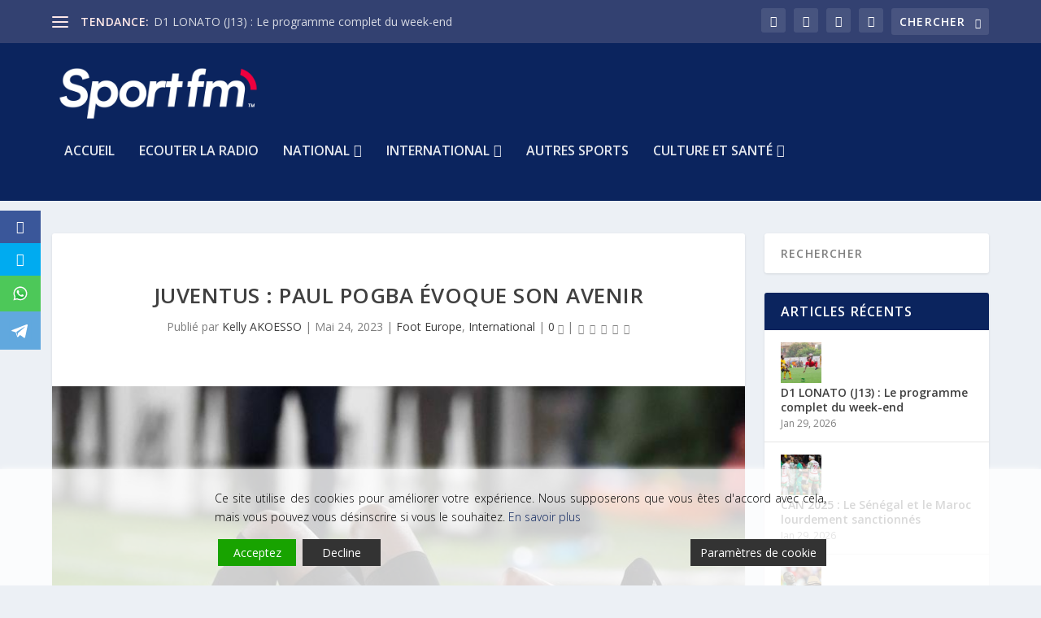

--- FILE ---
content_type: text/html; charset=UTF-8
request_url: https://sportfmtg.com/juventus-paul-pogba-evoque-son-avenir/
body_size: 211834
content:
<!DOCTYPE html>
<!--[if IE 6]>
<html id="ie6" dir="ltr" lang="fr-FR"
	prefix="og: https://ogp.me/ns#" >
<![endif]-->
<!--[if IE 7]>
<html id="ie7" dir="ltr" lang="fr-FR"
	prefix="og: https://ogp.me/ns#" >
<![endif]-->
<!--[if IE 8]>
<html id="ie8" dir="ltr" lang="fr-FR"
	prefix="og: https://ogp.me/ns#" >
<![endif]-->
<!--[if !(IE 6) | !(IE 7) | !(IE 8)  ]><!-->
<html dir="ltr" lang="fr-FR"
	prefix="og: https://ogp.me/ns#" >
<!--<![endif]-->
<head>
	<meta charset="UTF-8" />
			
	<meta http-equiv="X-UA-Compatible" content="IE=edge">
	<link rel="pingback" href="https://sportfmtg.com/xmlrpc.php" />

		<!--[if lt IE 9]>
	<script src="https://sportfmtg.com/wp-content/themes/Extra/scripts/ext/html5.js" type="text/javascript"></script>
	<![endif]-->

	<script type="text/javascript">
		document.documentElement.className = 'js';
	</script>

	<title>Juventus : Paul Pogba évoque son avenir - Sport Fm</title>

		<!-- All in One SEO 4.2.8 - aioseo.com -->
		<meta name="description" content="Embêté par les multiples blessures depuis un bon moment, le milieu de terrain français de la Juventus de Turin a encore rechuté, alors que les fans de la Vieille Dame pensaient à un retour définitif de la star française. Après un long séjour à l&#039;infirmerie, il a récemment eu droit à une première titularisation cette" />
		<meta name="robots" content="max-image-preview:large" />
		<link rel="canonical" href="https://sportfmtg.com/juventus-paul-pogba-evoque-son-avenir/" />
		<meta name="generator" content="All in One SEO (AIOSEO) 4.2.8 " />
		<meta property="og:locale" content="fr_FR" />
		<meta property="og:site_name" content="Sport Fm - La radio qui mouille le maillot" />
		<meta property="og:type" content="article" />
		<meta property="og:title" content="Juventus : Paul Pogba évoque son avenir - Sport Fm" />
		<meta property="og:description" content="Embêté par les multiples blessures depuis un bon moment, le milieu de terrain français de la Juventus de Turin a encore rechuté, alors que les fans de la Vieille Dame pensaient à un retour définitif de la star française. Après un long séjour à l&#039;infirmerie, il a récemment eu droit à une première titularisation cette" />
		<meta property="og:url" content="https://sportfmtg.com/juventus-paul-pogba-evoque-son-avenir/" />
		<meta property="og:image" content="https://sportfmtg.com/wp-content/uploads/2023/05/POGBA.jpg" />
		<meta property="og:image:secure_url" content="https://sportfmtg.com/wp-content/uploads/2023/05/POGBA.jpg" />
		<meta property="og:image:width" content="828" />
		<meta property="og:image:height" content="552" />
		<meta property="article:published_time" content="2023-05-24T11:10:36+00:00" />
		<meta property="article:modified_time" content="2023-05-24T11:13:39+00:00" />
		<meta name="twitter:card" content="summary_large_image" />
		<meta name="twitter:title" content="Juventus : Paul Pogba évoque son avenir - Sport Fm" />
		<meta name="twitter:description" content="Embêté par les multiples blessures depuis un bon moment, le milieu de terrain français de la Juventus de Turin a encore rechuté, alors que les fans de la Vieille Dame pensaient à un retour définitif de la star française. Après un long séjour à l&#039;infirmerie, il a récemment eu droit à une première titularisation cette" />
		<meta name="twitter:image" content="https://sportfmtg.com/wp-content/uploads/2023/05/POGBA.jpg" />
		<script type="application/ld+json" class="aioseo-schema">
			{"@context":"https:\/\/schema.org","@graph":[{"@type":"BlogPosting","@id":"https:\/\/sportfmtg.com\/juventus-paul-pogba-evoque-son-avenir\/#blogposting","name":"Juventus : Paul Pogba \u00e9voque son avenir - Sport Fm","headline":"Juventus : Paul Pogba \u00e9voque son avenir","author":{"@id":"https:\/\/sportfmtg.com\/author\/akoesskellyyahoo-fr\/#author"},"publisher":{"@id":"https:\/\/sportfmtg.com\/#organization"},"image":{"@type":"ImageObject","url":"https:\/\/sportfmtg.com\/wp-content\/uploads\/2023\/05\/POGBA.jpg","width":828,"height":552},"datePublished":"2023-05-24T11:10:36+00:00","dateModified":"2023-05-24T11:13:39+00:00","inLanguage":"fr-FR","mainEntityOfPage":{"@id":"https:\/\/sportfmtg.com\/juventus-paul-pogba-evoque-son-avenir\/#webpage"},"isPartOf":{"@id":"https:\/\/sportfmtg.com\/juventus-paul-pogba-evoque-son-avenir\/#webpage"},"articleSection":"Foot Europe, International, France, Italie, juventus, kelly akoesso, paul pogba, s\u00e9rie A, sportfmtg.com"},{"@type":"BreadcrumbList","@id":"https:\/\/sportfmtg.com\/juventus-paul-pogba-evoque-son-avenir\/#breadcrumblist","itemListElement":[{"@type":"ListItem","@id":"https:\/\/sportfmtg.com\/#listItem","position":1,"item":{"@type":"WebPage","@id":"https:\/\/sportfmtg.com\/","name":"Accueil","description":"La radio qui mouille le maillot","url":"https:\/\/sportfmtg.com\/"},"nextItem":"https:\/\/sportfmtg.com\/juventus-paul-pogba-evoque-son-avenir\/#listItem"},{"@type":"ListItem","@id":"https:\/\/sportfmtg.com\/juventus-paul-pogba-evoque-son-avenir\/#listItem","position":2,"item":{"@type":"WebPage","@id":"https:\/\/sportfmtg.com\/juventus-paul-pogba-evoque-son-avenir\/","name":"Juventus : Paul Pogba \u00e9voque son avenir","description":"Emb\u00eat\u00e9 par les multiples blessures depuis un bon moment, le milieu de terrain fran\u00e7ais de la Juventus de Turin a encore rechut\u00e9, alors que les fans de la Vieille Dame pensaient \u00e0 un retour d\u00e9finitif de la star fran\u00e7aise. Apr\u00e8s un long s\u00e9jour \u00e0 l'infirmerie, il a r\u00e9cemment eu droit \u00e0 une premi\u00e8re titularisation cette","url":"https:\/\/sportfmtg.com\/juventus-paul-pogba-evoque-son-avenir\/"},"previousItem":"https:\/\/sportfmtg.com\/#listItem"}]},{"@type":"Organization","@id":"https:\/\/sportfmtg.com\/#organization","name":"Sport Fm","url":"https:\/\/sportfmtg.com\/"},{"@type":"WebPage","@id":"https:\/\/sportfmtg.com\/juventus-paul-pogba-evoque-son-avenir\/#webpage","url":"https:\/\/sportfmtg.com\/juventus-paul-pogba-evoque-son-avenir\/","name":"Juventus : Paul Pogba \u00e9voque son avenir - Sport Fm","description":"Emb\u00eat\u00e9 par les multiples blessures depuis un bon moment, le milieu de terrain fran\u00e7ais de la Juventus de Turin a encore rechut\u00e9, alors que les fans de la Vieille Dame pensaient \u00e0 un retour d\u00e9finitif de la star fran\u00e7aise. Apr\u00e8s un long s\u00e9jour \u00e0 l'infirmerie, il a r\u00e9cemment eu droit \u00e0 une premi\u00e8re titularisation cette","inLanguage":"fr-FR","isPartOf":{"@id":"https:\/\/sportfmtg.com\/#website"},"breadcrumb":{"@id":"https:\/\/sportfmtg.com\/juventus-paul-pogba-evoque-son-avenir\/#breadcrumblist"},"author":"https:\/\/sportfmtg.com\/author\/akoesskellyyahoo-fr\/#author","creator":"https:\/\/sportfmtg.com\/author\/akoesskellyyahoo-fr\/#author","image":{"@type":"ImageObject","url":"https:\/\/sportfmtg.com\/wp-content\/uploads\/2023\/05\/POGBA.jpg","@id":"https:\/\/sportfmtg.com\/#mainImage","width":828,"height":552},"primaryImageOfPage":{"@id":"https:\/\/sportfmtg.com\/juventus-paul-pogba-evoque-son-avenir\/#mainImage"},"datePublished":"2023-05-24T11:10:36+00:00","dateModified":"2023-05-24T11:13:39+00:00"},{"@type":"WebSite","@id":"https:\/\/sportfmtg.com\/#website","url":"https:\/\/sportfmtg.com\/","name":"Sport Fm","description":"La radio qui mouille le maillot","inLanguage":"fr-FR","publisher":{"@id":"https:\/\/sportfmtg.com\/#organization"}}]}
		</script>
		<!-- All in One SEO -->

<link rel='dns-prefetch' href='//www.googletagmanager.com' />
<link rel='dns-prefetch' href='//fonts.googleapis.com' />
<link rel="alternate" type="application/rss+xml" title="Sport Fm &raquo; Flux" href="https://sportfmtg.com/feed/" />
<link rel="alternate" type="application/rss+xml" title="Sport Fm &raquo; Flux des commentaires" href="https://sportfmtg.com/comments/feed/" />
<link rel="alternate" type="application/rss+xml" title="Sport Fm &raquo; Juventus : Paul Pogba évoque son avenir Flux des commentaires" href="https://sportfmtg.com/juventus-paul-pogba-evoque-son-avenir/feed/" />
		<!-- This site uses the Google Analytics by MonsterInsights plugin v8.10.1 - Using Analytics tracking - https://www.monsterinsights.com/ -->
							<script
				src="//www.googletagmanager.com/gtag/js?id=G-4DFLF3KN1P"  data-cfasync="false" data-wpfc-render="false" type="text/javascript" async></script>
			<script data-cfasync="false" data-wpfc-render="false" type="text/javascript">
				var mi_version = '8.10.1';
				var mi_track_user = true;
				var mi_no_track_reason = '';
				
								var disableStrs = [
										'ga-disable-G-4DFLF3KN1P',
														];

				/* Function to detect opted out users */
				function __gtagTrackerIsOptedOut() {
					for (var index = 0; index < disableStrs.length; index++) {
						if (document.cookie.indexOf(disableStrs[index] + '=true') > -1) {
							return true;
						}
					}

					return false;
				}

				/* Disable tracking if the opt-out cookie exists. */
				if (__gtagTrackerIsOptedOut()) {
					for (var index = 0; index < disableStrs.length; index++) {
						window[disableStrs[index]] = true;
					}
				}

				/* Opt-out function */
				function __gtagTrackerOptout() {
					for (var index = 0; index < disableStrs.length; index++) {
						document.cookie = disableStrs[index] + '=true; expires=Thu, 31 Dec 2099 23:59:59 UTC; path=/';
						window[disableStrs[index]] = true;
					}
				}

				if ('undefined' === typeof gaOptout) {
					function gaOptout() {
						__gtagTrackerOptout();
					}
				}
								window.dataLayer = window.dataLayer || [];

				window.MonsterInsightsDualTracker = {
					helpers: {},
					trackers: {},
				};
				if (mi_track_user) {
					function __gtagDataLayer() {
						dataLayer.push(arguments);
					}

					function __gtagTracker(type, name, parameters) {
						if (!parameters) {
							parameters = {};
						}

						if (parameters.send_to) {
							__gtagDataLayer.apply(null, arguments);
							return;
						}

						if (type === 'event') {
														parameters.send_to = monsterinsights_frontend.v4_id;
							var hookName = name;
							if (typeof parameters['event_category'] !== 'undefined') {
								hookName = parameters['event_category'] + ':' + name;
							}

							if (typeof MonsterInsightsDualTracker.trackers[hookName] !== 'undefined') {
								MonsterInsightsDualTracker.trackers[hookName](parameters);
							} else {
								__gtagDataLayer('event', name, parameters);
							}
							
													} else {
							__gtagDataLayer.apply(null, arguments);
						}
					}

					__gtagTracker('js', new Date());
					__gtagTracker('set', {
						'developer_id.dZGIzZG': true,
											});
										__gtagTracker('config', 'G-4DFLF3KN1P', {"forceSSL":"true","link_attribution":"true"} );
															window.gtag = __gtagTracker;										(function () {
						/* https://developers.google.com/analytics/devguides/collection/analyticsjs/ */
						/* ga and __gaTracker compatibility shim. */
						var noopfn = function () {
							return null;
						};
						var newtracker = function () {
							return new Tracker();
						};
						var Tracker = function () {
							return null;
						};
						var p = Tracker.prototype;
						p.get = noopfn;
						p.set = noopfn;
						p.send = function () {
							var args = Array.prototype.slice.call(arguments);
							args.unshift('send');
							__gaTracker.apply(null, args);
						};
						var __gaTracker = function () {
							var len = arguments.length;
							if (len === 0) {
								return;
							}
							var f = arguments[len - 1];
							if (typeof f !== 'object' || f === null || typeof f.hitCallback !== 'function') {
								if ('send' === arguments[0]) {
									var hitConverted, hitObject = false, action;
									if ('event' === arguments[1]) {
										if ('undefined' !== typeof arguments[3]) {
											hitObject = {
												'eventAction': arguments[3],
												'eventCategory': arguments[2],
												'eventLabel': arguments[4],
												'value': arguments[5] ? arguments[5] : 1,
											}
										}
									}
									if ('pageview' === arguments[1]) {
										if ('undefined' !== typeof arguments[2]) {
											hitObject = {
												'eventAction': 'page_view',
												'page_path': arguments[2],
											}
										}
									}
									if (typeof arguments[2] === 'object') {
										hitObject = arguments[2];
									}
									if (typeof arguments[5] === 'object') {
										Object.assign(hitObject, arguments[5]);
									}
									if ('undefined' !== typeof arguments[1].hitType) {
										hitObject = arguments[1];
										if ('pageview' === hitObject.hitType) {
											hitObject.eventAction = 'page_view';
										}
									}
									if (hitObject) {
										action = 'timing' === arguments[1].hitType ? 'timing_complete' : hitObject.eventAction;
										hitConverted = mapArgs(hitObject);
										__gtagTracker('event', action, hitConverted);
									}
								}
								return;
							}

							function mapArgs(args) {
								var arg, hit = {};
								var gaMap = {
									'eventCategory': 'event_category',
									'eventAction': 'event_action',
									'eventLabel': 'event_label',
									'eventValue': 'event_value',
									'nonInteraction': 'non_interaction',
									'timingCategory': 'event_category',
									'timingVar': 'name',
									'timingValue': 'value',
									'timingLabel': 'event_label',
									'page': 'page_path',
									'location': 'page_location',
									'title': 'page_title',
								};
								for (arg in args) {
																		if (!(!args.hasOwnProperty(arg) || !gaMap.hasOwnProperty(arg))) {
										hit[gaMap[arg]] = args[arg];
									} else {
										hit[arg] = args[arg];
									}
								}
								return hit;
							}

							try {
								f.hitCallback();
							} catch (ex) {
							}
						};
						__gaTracker.create = newtracker;
						__gaTracker.getByName = newtracker;
						__gaTracker.getAll = function () {
							return [];
						};
						__gaTracker.remove = noopfn;
						__gaTracker.loaded = true;
						window['__gaTracker'] = __gaTracker;
					})();
									} else {
										console.log("");
					(function () {
						function __gtagTracker() {
							return null;
						}

						window['__gtagTracker'] = __gtagTracker;
						window['gtag'] = __gtagTracker;
					})();
									}
			</script>
				<!-- / Google Analytics by MonsterInsights -->
		<meta content="Extra v.4.20.2" name="generator"/>
<link rel='stylesheet' id='wp-block-library-css' href='https://sportfmtg.com/wp-includes/css/dist/block-library/style.min.css?ver=6.5.7' type='text/css' media='all' />
<style id='wp-block-library-theme-inline-css' type='text/css'>
.wp-block-audio figcaption{color:#555;font-size:13px;text-align:center}.is-dark-theme .wp-block-audio figcaption{color:#ffffffa6}.wp-block-audio{margin:0 0 1em}.wp-block-code{border:1px solid #ccc;border-radius:4px;font-family:Menlo,Consolas,monaco,monospace;padding:.8em 1em}.wp-block-embed figcaption{color:#555;font-size:13px;text-align:center}.is-dark-theme .wp-block-embed figcaption{color:#ffffffa6}.wp-block-embed{margin:0 0 1em}.blocks-gallery-caption{color:#555;font-size:13px;text-align:center}.is-dark-theme .blocks-gallery-caption{color:#ffffffa6}.wp-block-image figcaption{color:#555;font-size:13px;text-align:center}.is-dark-theme .wp-block-image figcaption{color:#ffffffa6}.wp-block-image{margin:0 0 1em}.wp-block-pullquote{border-bottom:4px solid;border-top:4px solid;color:currentColor;margin-bottom:1.75em}.wp-block-pullquote cite,.wp-block-pullquote footer,.wp-block-pullquote__citation{color:currentColor;font-size:.8125em;font-style:normal;text-transform:uppercase}.wp-block-quote{border-left:.25em solid;margin:0 0 1.75em;padding-left:1em}.wp-block-quote cite,.wp-block-quote footer{color:currentColor;font-size:.8125em;font-style:normal;position:relative}.wp-block-quote.has-text-align-right{border-left:none;border-right:.25em solid;padding-left:0;padding-right:1em}.wp-block-quote.has-text-align-center{border:none;padding-left:0}.wp-block-quote.is-large,.wp-block-quote.is-style-large,.wp-block-quote.is-style-plain{border:none}.wp-block-search .wp-block-search__label{font-weight:700}.wp-block-search__button{border:1px solid #ccc;padding:.375em .625em}:where(.wp-block-group.has-background){padding:1.25em 2.375em}.wp-block-separator.has-css-opacity{opacity:.4}.wp-block-separator{border:none;border-bottom:2px solid;margin-left:auto;margin-right:auto}.wp-block-separator.has-alpha-channel-opacity{opacity:1}.wp-block-separator:not(.is-style-wide):not(.is-style-dots){width:100px}.wp-block-separator.has-background:not(.is-style-dots){border-bottom:none;height:1px}.wp-block-separator.has-background:not(.is-style-wide):not(.is-style-dots){height:2px}.wp-block-table{margin:0 0 1em}.wp-block-table td,.wp-block-table th{word-break:normal}.wp-block-table figcaption{color:#555;font-size:13px;text-align:center}.is-dark-theme .wp-block-table figcaption{color:#ffffffa6}.wp-block-video figcaption{color:#555;font-size:13px;text-align:center}.is-dark-theme .wp-block-video figcaption{color:#ffffffa6}.wp-block-video{margin:0 0 1em}.wp-block-template-part.has-background{margin-bottom:0;margin-top:0;padding:1.25em 2.375em}
</style>
<style id='global-styles-inline-css' type='text/css'>
body{--wp--preset--color--black: #000000;--wp--preset--color--cyan-bluish-gray: #abb8c3;--wp--preset--color--white: #ffffff;--wp--preset--color--pale-pink: #f78da7;--wp--preset--color--vivid-red: #cf2e2e;--wp--preset--color--luminous-vivid-orange: #ff6900;--wp--preset--color--luminous-vivid-amber: #fcb900;--wp--preset--color--light-green-cyan: #7bdcb5;--wp--preset--color--vivid-green-cyan: #00d084;--wp--preset--color--pale-cyan-blue: #8ed1fc;--wp--preset--color--vivid-cyan-blue: #0693e3;--wp--preset--color--vivid-purple: #9b51e0;--wp--preset--gradient--vivid-cyan-blue-to-vivid-purple: linear-gradient(135deg,rgba(6,147,227,1) 0%,rgb(155,81,224) 100%);--wp--preset--gradient--light-green-cyan-to-vivid-green-cyan: linear-gradient(135deg,rgb(122,220,180) 0%,rgb(0,208,130) 100%);--wp--preset--gradient--luminous-vivid-amber-to-luminous-vivid-orange: linear-gradient(135deg,rgba(252,185,0,1) 0%,rgba(255,105,0,1) 100%);--wp--preset--gradient--luminous-vivid-orange-to-vivid-red: linear-gradient(135deg,rgba(255,105,0,1) 0%,rgb(207,46,46) 100%);--wp--preset--gradient--very-light-gray-to-cyan-bluish-gray: linear-gradient(135deg,rgb(238,238,238) 0%,rgb(169,184,195) 100%);--wp--preset--gradient--cool-to-warm-spectrum: linear-gradient(135deg,rgb(74,234,220) 0%,rgb(151,120,209) 20%,rgb(207,42,186) 40%,rgb(238,44,130) 60%,rgb(251,105,98) 80%,rgb(254,248,76) 100%);--wp--preset--gradient--blush-light-purple: linear-gradient(135deg,rgb(255,206,236) 0%,rgb(152,150,240) 100%);--wp--preset--gradient--blush-bordeaux: linear-gradient(135deg,rgb(254,205,165) 0%,rgb(254,45,45) 50%,rgb(107,0,62) 100%);--wp--preset--gradient--luminous-dusk: linear-gradient(135deg,rgb(255,203,112) 0%,rgb(199,81,192) 50%,rgb(65,88,208) 100%);--wp--preset--gradient--pale-ocean: linear-gradient(135deg,rgb(255,245,203) 0%,rgb(182,227,212) 50%,rgb(51,167,181) 100%);--wp--preset--gradient--electric-grass: linear-gradient(135deg,rgb(202,248,128) 0%,rgb(113,206,126) 100%);--wp--preset--gradient--midnight: linear-gradient(135deg,rgb(2,3,129) 0%,rgb(40,116,252) 100%);--wp--preset--font-size--small: 13px;--wp--preset--font-size--medium: 20px;--wp--preset--font-size--large: 36px;--wp--preset--font-size--x-large: 42px;--wp--preset--spacing--20: 0.44rem;--wp--preset--spacing--30: 0.67rem;--wp--preset--spacing--40: 1rem;--wp--preset--spacing--50: 1.5rem;--wp--preset--spacing--60: 2.25rem;--wp--preset--spacing--70: 3.38rem;--wp--preset--spacing--80: 5.06rem;--wp--preset--shadow--natural: 6px 6px 9px rgba(0, 0, 0, 0.2);--wp--preset--shadow--deep: 12px 12px 50px rgba(0, 0, 0, 0.4);--wp--preset--shadow--sharp: 6px 6px 0px rgba(0, 0, 0, 0.2);--wp--preset--shadow--outlined: 6px 6px 0px -3px rgba(255, 255, 255, 1), 6px 6px rgba(0, 0, 0, 1);--wp--preset--shadow--crisp: 6px 6px 0px rgba(0, 0, 0, 1);}body { margin: 0;--wp--style--global--content-size: 856px;--wp--style--global--wide-size: 1280px; }.wp-site-blocks > .alignleft { float: left; margin-right: 2em; }.wp-site-blocks > .alignright { float: right; margin-left: 2em; }.wp-site-blocks > .aligncenter { justify-content: center; margin-left: auto; margin-right: auto; }:where(.is-layout-flex){gap: 0.5em;}:where(.is-layout-grid){gap: 0.5em;}body .is-layout-flow > .alignleft{float: left;margin-inline-start: 0;margin-inline-end: 2em;}body .is-layout-flow > .alignright{float: right;margin-inline-start: 2em;margin-inline-end: 0;}body .is-layout-flow > .aligncenter{margin-left: auto !important;margin-right: auto !important;}body .is-layout-constrained > .alignleft{float: left;margin-inline-start: 0;margin-inline-end: 2em;}body .is-layout-constrained > .alignright{float: right;margin-inline-start: 2em;margin-inline-end: 0;}body .is-layout-constrained > .aligncenter{margin-left: auto !important;margin-right: auto !important;}body .is-layout-constrained > :where(:not(.alignleft):not(.alignright):not(.alignfull)){max-width: var(--wp--style--global--content-size);margin-left: auto !important;margin-right: auto !important;}body .is-layout-constrained > .alignwide{max-width: var(--wp--style--global--wide-size);}body .is-layout-flex{display: flex;}body .is-layout-flex{flex-wrap: wrap;align-items: center;}body .is-layout-flex > *{margin: 0;}body .is-layout-grid{display: grid;}body .is-layout-grid > *{margin: 0;}body{padding-top: 0px;padding-right: 0px;padding-bottom: 0px;padding-left: 0px;}a:where(:not(.wp-element-button)){text-decoration: underline;}.wp-element-button, .wp-block-button__link{background-color: #32373c;border-width: 0;color: #fff;font-family: inherit;font-size: inherit;line-height: inherit;padding: calc(0.667em + 2px) calc(1.333em + 2px);text-decoration: none;}.has-black-color{color: var(--wp--preset--color--black) !important;}.has-cyan-bluish-gray-color{color: var(--wp--preset--color--cyan-bluish-gray) !important;}.has-white-color{color: var(--wp--preset--color--white) !important;}.has-pale-pink-color{color: var(--wp--preset--color--pale-pink) !important;}.has-vivid-red-color{color: var(--wp--preset--color--vivid-red) !important;}.has-luminous-vivid-orange-color{color: var(--wp--preset--color--luminous-vivid-orange) !important;}.has-luminous-vivid-amber-color{color: var(--wp--preset--color--luminous-vivid-amber) !important;}.has-light-green-cyan-color{color: var(--wp--preset--color--light-green-cyan) !important;}.has-vivid-green-cyan-color{color: var(--wp--preset--color--vivid-green-cyan) !important;}.has-pale-cyan-blue-color{color: var(--wp--preset--color--pale-cyan-blue) !important;}.has-vivid-cyan-blue-color{color: var(--wp--preset--color--vivid-cyan-blue) !important;}.has-vivid-purple-color{color: var(--wp--preset--color--vivid-purple) !important;}.has-black-background-color{background-color: var(--wp--preset--color--black) !important;}.has-cyan-bluish-gray-background-color{background-color: var(--wp--preset--color--cyan-bluish-gray) !important;}.has-white-background-color{background-color: var(--wp--preset--color--white) !important;}.has-pale-pink-background-color{background-color: var(--wp--preset--color--pale-pink) !important;}.has-vivid-red-background-color{background-color: var(--wp--preset--color--vivid-red) !important;}.has-luminous-vivid-orange-background-color{background-color: var(--wp--preset--color--luminous-vivid-orange) !important;}.has-luminous-vivid-amber-background-color{background-color: var(--wp--preset--color--luminous-vivid-amber) !important;}.has-light-green-cyan-background-color{background-color: var(--wp--preset--color--light-green-cyan) !important;}.has-vivid-green-cyan-background-color{background-color: var(--wp--preset--color--vivid-green-cyan) !important;}.has-pale-cyan-blue-background-color{background-color: var(--wp--preset--color--pale-cyan-blue) !important;}.has-vivid-cyan-blue-background-color{background-color: var(--wp--preset--color--vivid-cyan-blue) !important;}.has-vivid-purple-background-color{background-color: var(--wp--preset--color--vivid-purple) !important;}.has-black-border-color{border-color: var(--wp--preset--color--black) !important;}.has-cyan-bluish-gray-border-color{border-color: var(--wp--preset--color--cyan-bluish-gray) !important;}.has-white-border-color{border-color: var(--wp--preset--color--white) !important;}.has-pale-pink-border-color{border-color: var(--wp--preset--color--pale-pink) !important;}.has-vivid-red-border-color{border-color: var(--wp--preset--color--vivid-red) !important;}.has-luminous-vivid-orange-border-color{border-color: var(--wp--preset--color--luminous-vivid-orange) !important;}.has-luminous-vivid-amber-border-color{border-color: var(--wp--preset--color--luminous-vivid-amber) !important;}.has-light-green-cyan-border-color{border-color: var(--wp--preset--color--light-green-cyan) !important;}.has-vivid-green-cyan-border-color{border-color: var(--wp--preset--color--vivid-green-cyan) !important;}.has-pale-cyan-blue-border-color{border-color: var(--wp--preset--color--pale-cyan-blue) !important;}.has-vivid-cyan-blue-border-color{border-color: var(--wp--preset--color--vivid-cyan-blue) !important;}.has-vivid-purple-border-color{border-color: var(--wp--preset--color--vivid-purple) !important;}.has-vivid-cyan-blue-to-vivid-purple-gradient-background{background: var(--wp--preset--gradient--vivid-cyan-blue-to-vivid-purple) !important;}.has-light-green-cyan-to-vivid-green-cyan-gradient-background{background: var(--wp--preset--gradient--light-green-cyan-to-vivid-green-cyan) !important;}.has-luminous-vivid-amber-to-luminous-vivid-orange-gradient-background{background: var(--wp--preset--gradient--luminous-vivid-amber-to-luminous-vivid-orange) !important;}.has-luminous-vivid-orange-to-vivid-red-gradient-background{background: var(--wp--preset--gradient--luminous-vivid-orange-to-vivid-red) !important;}.has-very-light-gray-to-cyan-bluish-gray-gradient-background{background: var(--wp--preset--gradient--very-light-gray-to-cyan-bluish-gray) !important;}.has-cool-to-warm-spectrum-gradient-background{background: var(--wp--preset--gradient--cool-to-warm-spectrum) !important;}.has-blush-light-purple-gradient-background{background: var(--wp--preset--gradient--blush-light-purple) !important;}.has-blush-bordeaux-gradient-background{background: var(--wp--preset--gradient--blush-bordeaux) !important;}.has-luminous-dusk-gradient-background{background: var(--wp--preset--gradient--luminous-dusk) !important;}.has-pale-ocean-gradient-background{background: var(--wp--preset--gradient--pale-ocean) !important;}.has-electric-grass-gradient-background{background: var(--wp--preset--gradient--electric-grass) !important;}.has-midnight-gradient-background{background: var(--wp--preset--gradient--midnight) !important;}.has-small-font-size{font-size: var(--wp--preset--font-size--small) !important;}.has-medium-font-size{font-size: var(--wp--preset--font-size--medium) !important;}.has-large-font-size{font-size: var(--wp--preset--font-size--large) !important;}.has-x-large-font-size{font-size: var(--wp--preset--font-size--x-large) !important;}
.wp-block-navigation a:where(:not(.wp-element-button)){color: inherit;}
:where(.wp-block-post-template.is-layout-flex){gap: 1.25em;}:where(.wp-block-post-template.is-layout-grid){gap: 1.25em;}
:where(.wp-block-columns.is-layout-flex){gap: 2em;}:where(.wp-block-columns.is-layout-grid){gap: 2em;}
.wp-block-pullquote{font-size: 1.5em;line-height: 1.6;}
</style>
<link rel='stylesheet' id='ctf_styles-css' href='https://sportfmtg.com/wp-content/plugins/custom-twitter-feeds/css/ctf-styles.min.css?ver=2.0.3' type='text/css' media='all' />
<link rel='stylesheet' id='anwpfl_styles-css' href='https://sportfmtg.com/wp-content/plugins/football-leagues-by-anwppro/public/css/styles.min.css?ver=0.14.11' type='text/css' media='all' />
<link rel='stylesheet' id='anwpfl_flags-css' href='https://sportfmtg.com/wp-content/plugins/football-leagues-by-anwppro/vendor/world-flags-sprite/stylesheets/flags32.css?ver=0.14.11' type='text/css' media='all' />
<link rel='stylesheet' id='anwpfl_flags_16-css' href='https://sportfmtg.com/wp-content/plugins/football-leagues-by-anwppro/vendor/world-flags-sprite/stylesheets/flags16.css?ver=0.14.11' type='text/css' media='all' />
<link rel='stylesheet' id='modaal-css' href='https://sportfmtg.com/wp-content/plugins/football-leagues-by-anwppro/vendor/modaal/modaal.min.css?ver=0.14.11' type='text/css' media='all' />
<link rel='stylesheet' id='plyr-css' href='https://sportfmtg.com/wp-content/plugins/football-leagues-by-anwppro/vendor/plyr/plyr.css?ver=3.6.3' type='text/css' media='all' />
<link rel='stylesheet' id='tippy-light-border-css' href='https://sportfmtg.com/wp-content/plugins/football-leagues-by-anwppro/vendor/tippy/light-border.css?ver=6.1.1' type='text/css' media='all' />
<link rel='stylesheet' id='et_monarch-css-css' href='https://sportfmtg.com/wp-content/plugins/monarch/css/style.css?ver=1.4.14' type='text/css' media='all' />
<link rel='stylesheet' id='et-gf-open-sans-css' href='https://fonts.googleapis.com/css?family=Open+Sans:400,700' type='text/css' media='all' />
<link rel='stylesheet' id='extra-fonts-css' href='https://fonts.googleapis.com/css?family=Open+Sans:300italic,400italic,600italic,700italic,800italic,400,300,600,700,800&#038;subset=latin,latin-ext' type='text/css' media='all' />
<link rel='stylesheet' id='extra-style-css' href='https://sportfmtg.com/wp-content/themes/Extra/style.min.css?ver=4.20.2' type='text/css' media='all' />
<style id='extra-dynamic-critical-inline-css' type='text/css'>
@font-face{font-family:ETmodules;font-display:block;src:url(//sportfmtg.com/wp-content/themes/Extra/core/admin/fonts/modules/base/modules.eot);src:url(//sportfmtg.com/wp-content/themes/Extra/core/admin/fonts/modules/base/modules.eot?#iefix) format("embedded-opentype"),url(//sportfmtg.com/wp-content/themes/Extra/core/admin/fonts/modules/base/modules.woff) format("woff"),url(//sportfmtg.com/wp-content/themes/Extra/core/admin/fonts/modules/base/modules.ttf) format("truetype"),url(//sportfmtg.com/wp-content/themes/Extra/core/admin/fonts/modules/base/modules.svg#ETmodules) format("svg");font-weight:400;font-style:normal}
.et_audio_content,.et_link_content,.et_quote_content{background-color:#2ea3f2}.et_pb_post .et-pb-controllers a{margin-bottom:10px}.format-gallery .et-pb-controllers{bottom:0}.et_pb_blog_grid .et_audio_content{margin-bottom:19px}.et_pb_row .et_pb_blog_grid .et_pb_post .et_pb_slide{min-height:180px}.et_audio_content .wp-block-audio{margin:0;padding:0}.et_audio_content h2{line-height:44px}.et_pb_column_1_2 .et_audio_content h2,.et_pb_column_1_3 .et_audio_content h2,.et_pb_column_1_4 .et_audio_content h2,.et_pb_column_1_5 .et_audio_content h2,.et_pb_column_1_6 .et_audio_content h2,.et_pb_column_2_5 .et_audio_content h2,.et_pb_column_3_5 .et_audio_content h2,.et_pb_column_3_8 .et_audio_content h2{margin-bottom:9px;margin-top:0}.et_pb_column_1_2 .et_audio_content,.et_pb_column_3_5 .et_audio_content{padding:35px 40px}.et_pb_column_1_2 .et_audio_content h2,.et_pb_column_3_5 .et_audio_content h2{line-height:32px}.et_pb_column_1_3 .et_audio_content,.et_pb_column_1_4 .et_audio_content,.et_pb_column_1_5 .et_audio_content,.et_pb_column_1_6 .et_audio_content,.et_pb_column_2_5 .et_audio_content,.et_pb_column_3_8 .et_audio_content{padding:35px 20px}.et_pb_column_1_3 .et_audio_content h2,.et_pb_column_1_4 .et_audio_content h2,.et_pb_column_1_5 .et_audio_content h2,.et_pb_column_1_6 .et_audio_content h2,.et_pb_column_2_5 .et_audio_content h2,.et_pb_column_3_8 .et_audio_content h2{font-size:18px;line-height:26px}article.et_pb_has_overlay .et_pb_blog_image_container{position:relative}.et_pb_post>.et_main_video_container{position:relative;margin-bottom:30px}.et_pb_post .et_pb_video_overlay .et_pb_video_play{color:#fff}.et_pb_post .et_pb_video_overlay_hover:hover{background:rgba(0,0,0,.6)}.et_audio_content,.et_link_content,.et_quote_content{text-align:center;word-wrap:break-word;position:relative;padding:50px 60px}.et_audio_content h2,.et_link_content a.et_link_main_url,.et_link_content h2,.et_quote_content blockquote cite,.et_quote_content blockquote p{color:#fff!important}.et_quote_main_link{position:absolute;text-indent:-9999px;width:100%;height:100%;display:block;top:0;left:0}.et_quote_content blockquote{padding:0;margin:0;border:none}.et_audio_content h2,.et_link_content h2,.et_quote_content blockquote p{margin-top:0}.et_audio_content h2{margin-bottom:20px}.et_audio_content h2,.et_link_content h2,.et_quote_content blockquote p{line-height:44px}.et_link_content a.et_link_main_url,.et_quote_content blockquote cite{font-size:18px;font-weight:200}.et_quote_content blockquote cite{font-style:normal}.et_pb_column_2_3 .et_quote_content{padding:50px 42px 45px}.et_pb_column_2_3 .et_audio_content,.et_pb_column_2_3 .et_link_content{padding:40px 40px 45px}.et_pb_column_1_2 .et_audio_content,.et_pb_column_1_2 .et_link_content,.et_pb_column_1_2 .et_quote_content,.et_pb_column_3_5 .et_audio_content,.et_pb_column_3_5 .et_link_content,.et_pb_column_3_5 .et_quote_content{padding:35px 40px}.et_pb_column_1_2 .et_quote_content blockquote p,.et_pb_column_3_5 .et_quote_content blockquote p{font-size:26px;line-height:32px}.et_pb_column_1_2 .et_audio_content h2,.et_pb_column_1_2 .et_link_content h2,.et_pb_column_3_5 .et_audio_content h2,.et_pb_column_3_5 .et_link_content h2{line-height:32px}.et_pb_column_1_2 .et_link_content a.et_link_main_url,.et_pb_column_1_2 .et_quote_content blockquote cite,.et_pb_column_3_5 .et_link_content a.et_link_main_url,.et_pb_column_3_5 .et_quote_content blockquote cite{font-size:14px}.et_pb_column_1_3 .et_quote_content,.et_pb_column_1_4 .et_quote_content,.et_pb_column_1_5 .et_quote_content,.et_pb_column_1_6 .et_quote_content,.et_pb_column_2_5 .et_quote_content,.et_pb_column_3_8 .et_quote_content{padding:35px 30px 32px}.et_pb_column_1_3 .et_audio_content,.et_pb_column_1_3 .et_link_content,.et_pb_column_1_4 .et_audio_content,.et_pb_column_1_4 .et_link_content,.et_pb_column_1_5 .et_audio_content,.et_pb_column_1_5 .et_link_content,.et_pb_column_1_6 .et_audio_content,.et_pb_column_1_6 .et_link_content,.et_pb_column_2_5 .et_audio_content,.et_pb_column_2_5 .et_link_content,.et_pb_column_3_8 .et_audio_content,.et_pb_column_3_8 .et_link_content{padding:35px 20px}.et_pb_column_1_3 .et_audio_content h2,.et_pb_column_1_3 .et_link_content h2,.et_pb_column_1_3 .et_quote_content blockquote p,.et_pb_column_1_4 .et_audio_content h2,.et_pb_column_1_4 .et_link_content h2,.et_pb_column_1_4 .et_quote_content blockquote p,.et_pb_column_1_5 .et_audio_content h2,.et_pb_column_1_5 .et_link_content h2,.et_pb_column_1_5 .et_quote_content blockquote p,.et_pb_column_1_6 .et_audio_content h2,.et_pb_column_1_6 .et_link_content h2,.et_pb_column_1_6 .et_quote_content blockquote p,.et_pb_column_2_5 .et_audio_content h2,.et_pb_column_2_5 .et_link_content h2,.et_pb_column_2_5 .et_quote_content blockquote p,.et_pb_column_3_8 .et_audio_content h2,.et_pb_column_3_8 .et_link_content h2,.et_pb_column_3_8 .et_quote_content blockquote p{font-size:18px;line-height:26px}.et_pb_column_1_3 .et_link_content a.et_link_main_url,.et_pb_column_1_3 .et_quote_content blockquote cite,.et_pb_column_1_4 .et_link_content a.et_link_main_url,.et_pb_column_1_4 .et_quote_content blockquote cite,.et_pb_column_1_5 .et_link_content a.et_link_main_url,.et_pb_column_1_5 .et_quote_content blockquote cite,.et_pb_column_1_6 .et_link_content a.et_link_main_url,.et_pb_column_1_6 .et_quote_content blockquote cite,.et_pb_column_2_5 .et_link_content a.et_link_main_url,.et_pb_column_2_5 .et_quote_content blockquote cite,.et_pb_column_3_8 .et_link_content a.et_link_main_url,.et_pb_column_3_8 .et_quote_content blockquote cite{font-size:14px}.et_pb_post .et_pb_gallery_post_type .et_pb_slide{min-height:500px;background-size:cover!important;background-position:top}.format-gallery .et_pb_slider.gallery-not-found .et_pb_slide{box-shadow:inset 0 0 10px rgba(0,0,0,.1)}.format-gallery .et_pb_slider:hover .et-pb-arrow-prev{left:0}.format-gallery .et_pb_slider:hover .et-pb-arrow-next{right:0}.et_pb_post>.et_pb_slider{margin-bottom:30px}.et_pb_column_3_4 .et_pb_post .et_pb_slide{min-height:442px}.et_pb_column_2_3 .et_pb_post .et_pb_slide{min-height:390px}.et_pb_column_1_2 .et_pb_post .et_pb_slide,.et_pb_column_3_5 .et_pb_post .et_pb_slide{min-height:284px}.et_pb_column_1_3 .et_pb_post .et_pb_slide,.et_pb_column_2_5 .et_pb_post .et_pb_slide,.et_pb_column_3_8 .et_pb_post .et_pb_slide{min-height:180px}.et_pb_column_1_4 .et_pb_post .et_pb_slide,.et_pb_column_1_5 .et_pb_post .et_pb_slide,.et_pb_column_1_6 .et_pb_post .et_pb_slide{min-height:125px}.et_pb_portfolio.et_pb_section_parallax .pagination,.et_pb_portfolio.et_pb_section_video .pagination,.et_pb_portfolio_grid.et_pb_section_parallax .pagination,.et_pb_portfolio_grid.et_pb_section_video .pagination{position:relative}.et_pb_bg_layout_light .et_pb_post .post-meta,.et_pb_bg_layout_light .et_pb_post .post-meta a,.et_pb_bg_layout_light .et_pb_post p{color:#666}.et_pb_bg_layout_dark .et_pb_post .post-meta,.et_pb_bg_layout_dark .et_pb_post .post-meta a,.et_pb_bg_layout_dark .et_pb_post p{color:inherit}.et_pb_text_color_dark .et_audio_content h2,.et_pb_text_color_dark .et_link_content a.et_link_main_url,.et_pb_text_color_dark .et_link_content h2,.et_pb_text_color_dark .et_quote_content blockquote cite,.et_pb_text_color_dark .et_quote_content blockquote p{color:#666!important}.et_pb_text_color_dark.et_audio_content h2,.et_pb_text_color_dark.et_link_content a.et_link_main_url,.et_pb_text_color_dark.et_link_content h2,.et_pb_text_color_dark.et_quote_content blockquote cite,.et_pb_text_color_dark.et_quote_content blockquote p{color:#bbb!important}.et_pb_text_color_dark.et_audio_content,.et_pb_text_color_dark.et_link_content,.et_pb_text_color_dark.et_quote_content{background-color:#e8e8e8}@media (min-width:981px) and (max-width:1100px){.et_quote_content{padding:50px 70px 45px}.et_pb_column_2_3 .et_quote_content{padding:50px 50px 45px}.et_pb_column_1_2 .et_quote_content,.et_pb_column_3_5 .et_quote_content{padding:35px 47px 30px}.et_pb_column_1_3 .et_quote_content,.et_pb_column_1_4 .et_quote_content,.et_pb_column_1_5 .et_quote_content,.et_pb_column_1_6 .et_quote_content,.et_pb_column_2_5 .et_quote_content,.et_pb_column_3_8 .et_quote_content{padding:35px 25px 32px}.et_pb_column_4_4 .et_pb_post .et_pb_slide{min-height:534px}.et_pb_column_3_4 .et_pb_post .et_pb_slide{min-height:392px}.et_pb_column_2_3 .et_pb_post .et_pb_slide{min-height:345px}.et_pb_column_1_2 .et_pb_post .et_pb_slide,.et_pb_column_3_5 .et_pb_post .et_pb_slide{min-height:250px}.et_pb_column_1_3 .et_pb_post .et_pb_slide,.et_pb_column_2_5 .et_pb_post .et_pb_slide,.et_pb_column_3_8 .et_pb_post .et_pb_slide{min-height:155px}.et_pb_column_1_4 .et_pb_post .et_pb_slide,.et_pb_column_1_5 .et_pb_post .et_pb_slide,.et_pb_column_1_6 .et_pb_post .et_pb_slide{min-height:108px}}@media (max-width:980px){.et_pb_bg_layout_dark_tablet .et_audio_content h2{color:#fff!important}.et_pb_text_color_dark_tablet.et_audio_content h2{color:#bbb!important}.et_pb_text_color_dark_tablet.et_audio_content{background-color:#e8e8e8}.et_pb_bg_layout_dark_tablet .et_audio_content h2,.et_pb_bg_layout_dark_tablet .et_link_content a.et_link_main_url,.et_pb_bg_layout_dark_tablet .et_link_content h2,.et_pb_bg_layout_dark_tablet .et_quote_content blockquote cite,.et_pb_bg_layout_dark_tablet .et_quote_content blockquote p{color:#fff!important}.et_pb_text_color_dark_tablet .et_audio_content h2,.et_pb_text_color_dark_tablet .et_link_content a.et_link_main_url,.et_pb_text_color_dark_tablet .et_link_content h2,.et_pb_text_color_dark_tablet .et_quote_content blockquote cite,.et_pb_text_color_dark_tablet .et_quote_content blockquote p{color:#666!important}.et_pb_text_color_dark_tablet.et_audio_content h2,.et_pb_text_color_dark_tablet.et_link_content a.et_link_main_url,.et_pb_text_color_dark_tablet.et_link_content h2,.et_pb_text_color_dark_tablet.et_quote_content blockquote cite,.et_pb_text_color_dark_tablet.et_quote_content blockquote p{color:#bbb!important}.et_pb_text_color_dark_tablet.et_audio_content,.et_pb_text_color_dark_tablet.et_link_content,.et_pb_text_color_dark_tablet.et_quote_content{background-color:#e8e8e8}}@media (min-width:768px) and (max-width:980px){.et_audio_content h2{font-size:26px!important;line-height:44px!important;margin-bottom:24px!important}.et_pb_post>.et_pb_gallery_post_type>.et_pb_slides>.et_pb_slide{min-height:384px!important}.et_quote_content{padding:50px 43px 45px!important}.et_quote_content blockquote p{font-size:26px!important;line-height:44px!important}.et_quote_content blockquote cite{font-size:18px!important}.et_link_content{padding:40px 40px 45px}.et_link_content h2{font-size:26px!important;line-height:44px!important}.et_link_content a.et_link_main_url{font-size:18px!important}}@media (max-width:767px){.et_audio_content h2,.et_link_content h2,.et_quote_content,.et_quote_content blockquote p{font-size:20px!important;line-height:26px!important}.et_audio_content,.et_link_content{padding:35px 20px!important}.et_audio_content h2{margin-bottom:9px!important}.et_pb_bg_layout_dark_phone .et_audio_content h2{color:#fff!important}.et_pb_text_color_dark_phone.et_audio_content{background-color:#e8e8e8}.et_link_content a.et_link_main_url,.et_quote_content blockquote cite{font-size:14px!important}.format-gallery .et-pb-controllers{height:auto}.et_pb_post>.et_pb_gallery_post_type>.et_pb_slides>.et_pb_slide{min-height:222px!important}.et_pb_bg_layout_dark_phone .et_audio_content h2,.et_pb_bg_layout_dark_phone .et_link_content a.et_link_main_url,.et_pb_bg_layout_dark_phone .et_link_content h2,.et_pb_bg_layout_dark_phone .et_quote_content blockquote cite,.et_pb_bg_layout_dark_phone .et_quote_content blockquote p{color:#fff!important}.et_pb_text_color_dark_phone .et_audio_content h2,.et_pb_text_color_dark_phone .et_link_content a.et_link_main_url,.et_pb_text_color_dark_phone .et_link_content h2,.et_pb_text_color_dark_phone .et_quote_content blockquote cite,.et_pb_text_color_dark_phone .et_quote_content blockquote p{color:#666!important}.et_pb_text_color_dark_phone.et_audio_content h2,.et_pb_text_color_dark_phone.et_link_content a.et_link_main_url,.et_pb_text_color_dark_phone.et_link_content h2,.et_pb_text_color_dark_phone.et_quote_content blockquote cite,.et_pb_text_color_dark_phone.et_quote_content blockquote p{color:#bbb!important}.et_pb_text_color_dark_phone.et_audio_content,.et_pb_text_color_dark_phone.et_link_content,.et_pb_text_color_dark_phone.et_quote_content{background-color:#e8e8e8}}@media (max-width:479px){.et_pb_column_1_2 .et_pb_carousel_item .et_pb_video_play,.et_pb_column_1_3 .et_pb_carousel_item .et_pb_video_play,.et_pb_column_2_3 .et_pb_carousel_item .et_pb_video_play,.et_pb_column_2_5 .et_pb_carousel_item .et_pb_video_play,.et_pb_column_3_5 .et_pb_carousel_item .et_pb_video_play,.et_pb_column_3_8 .et_pb_carousel_item .et_pb_video_play{font-size:1.5rem;line-height:1.5rem;margin-left:-.75rem;margin-top:-.75rem}.et_audio_content,.et_quote_content{padding:35px 20px!important}.et_pb_post>.et_pb_gallery_post_type>.et_pb_slides>.et_pb_slide{min-height:156px!important}}.et_full_width_page .et_gallery_item{float:left;width:20.875%;margin:0 5.5% 5.5% 0}.et_full_width_page .et_gallery_item:nth-child(3n){margin-right:5.5%}.et_full_width_page .et_gallery_item:nth-child(3n+1){clear:none}.et_full_width_page .et_gallery_item:nth-child(4n){margin-right:0}.et_full_width_page .et_gallery_item:nth-child(4n+1){clear:both}
.et_pb_slider{position:relative;overflow:hidden}.et_pb_slide{padding:0 6%;background-size:cover;background-position:50%;background-repeat:no-repeat}.et_pb_slider .et_pb_slide{display:none;float:left;margin-right:-100%;position:relative;width:100%;text-align:center;list-style:none!important;background-position:50%;background-size:100%;background-size:cover}.et_pb_slider .et_pb_slide:first-child{display:list-item}.et-pb-controllers{position:absolute;bottom:20px;left:0;width:100%;text-align:center;z-index:10}.et-pb-controllers a{display:inline-block;background-color:hsla(0,0%,100%,.5);text-indent:-9999px;border-radius:7px;width:7px;height:7px;margin-right:10px;padding:0;opacity:.5}.et-pb-controllers .et-pb-active-control{opacity:1}.et-pb-controllers a:last-child{margin-right:0}.et-pb-controllers .et-pb-active-control{background-color:#fff}.et_pb_slides .et_pb_temp_slide{display:block}.et_pb_slides:after{content:"";display:block;clear:both;visibility:hidden;line-height:0;height:0;width:0}@media (max-width:980px){.et_pb_bg_layout_light_tablet .et-pb-controllers .et-pb-active-control{background-color:#333}.et_pb_bg_layout_light_tablet .et-pb-controllers a{background-color:rgba(0,0,0,.3)}.et_pb_bg_layout_light_tablet .et_pb_slide_content{color:#333}.et_pb_bg_layout_dark_tablet .et_pb_slide_description{text-shadow:0 1px 3px rgba(0,0,0,.3)}.et_pb_bg_layout_dark_tablet .et_pb_slide_content{color:#fff}.et_pb_bg_layout_dark_tablet .et-pb-controllers .et-pb-active-control{background-color:#fff}.et_pb_bg_layout_dark_tablet .et-pb-controllers a{background-color:hsla(0,0%,100%,.5)}}@media (max-width:767px){.et-pb-controllers{position:absolute;bottom:5%;left:0;width:100%;text-align:center;z-index:10;height:14px}.et_transparent_nav .et_pb_section:first-child .et-pb-controllers{bottom:18px}.et_pb_bg_layout_light_phone.et_pb_slider_with_overlay .et_pb_slide_overlay_container,.et_pb_bg_layout_light_phone.et_pb_slider_with_text_overlay .et_pb_text_overlay_wrapper{background-color:hsla(0,0%,100%,.9)}.et_pb_bg_layout_light_phone .et-pb-controllers .et-pb-active-control{background-color:#333}.et_pb_bg_layout_dark_phone.et_pb_slider_with_overlay .et_pb_slide_overlay_container,.et_pb_bg_layout_dark_phone.et_pb_slider_with_text_overlay .et_pb_text_overlay_wrapper,.et_pb_bg_layout_light_phone .et-pb-controllers a{background-color:rgba(0,0,0,.3)}.et_pb_bg_layout_dark_phone .et-pb-controllers .et-pb-active-control{background-color:#fff}.et_pb_bg_layout_dark_phone .et-pb-controllers a{background-color:hsla(0,0%,100%,.5)}}.et_mobile_device .et_pb_slider_parallax .et_pb_slide,.et_mobile_device .et_pb_slides .et_parallax_bg.et_pb_parallax_css{background-attachment:scroll}
.et-pb-arrow-next,.et-pb-arrow-prev{position:absolute;top:50%;z-index:100;font-size:48px;color:#fff;margin-top:-24px;transition:all .2s ease-in-out;opacity:0}.et_pb_bg_layout_light .et-pb-arrow-next,.et_pb_bg_layout_light .et-pb-arrow-prev{color:#333}.et_pb_slider:hover .et-pb-arrow-prev{left:22px;opacity:1}.et_pb_slider:hover .et-pb-arrow-next{right:22px;opacity:1}.et_pb_bg_layout_light .et-pb-controllers .et-pb-active-control{background-color:#333}.et_pb_bg_layout_light .et-pb-controllers a{background-color:rgba(0,0,0,.3)}.et-pb-arrow-next:hover,.et-pb-arrow-prev:hover{text-decoration:none}.et-pb-arrow-next span,.et-pb-arrow-prev span{display:none}.et-pb-arrow-prev{left:-22px}.et-pb-arrow-next{right:-22px}.et-pb-arrow-prev:before{content:"4"}.et-pb-arrow-next:before{content:"5"}.format-gallery .et-pb-arrow-next,.format-gallery .et-pb-arrow-prev{color:#fff}.et_pb_column_1_3 .et_pb_slider:hover .et-pb-arrow-prev,.et_pb_column_1_4 .et_pb_slider:hover .et-pb-arrow-prev,.et_pb_column_1_5 .et_pb_slider:hover .et-pb-arrow-prev,.et_pb_column_1_6 .et_pb_slider:hover .et-pb-arrow-prev,.et_pb_column_2_5 .et_pb_slider:hover .et-pb-arrow-prev{left:0}.et_pb_column_1_3 .et_pb_slider:hover .et-pb-arrow-next,.et_pb_column_1_4 .et_pb_slider:hover .et-pb-arrow-prev,.et_pb_column_1_5 .et_pb_slider:hover .et-pb-arrow-prev,.et_pb_column_1_6 .et_pb_slider:hover .et-pb-arrow-prev,.et_pb_column_2_5 .et_pb_slider:hover .et-pb-arrow-next{right:0}.et_pb_column_1_4 .et_pb_slider .et_pb_slide,.et_pb_column_1_5 .et_pb_slider .et_pb_slide,.et_pb_column_1_6 .et_pb_slider .et_pb_slide{min-height:170px}.et_pb_column_1_4 .et_pb_slider:hover .et-pb-arrow-next,.et_pb_column_1_5 .et_pb_slider:hover .et-pb-arrow-next,.et_pb_column_1_6 .et_pb_slider:hover .et-pb-arrow-next{right:0}@media (max-width:980px){.et_pb_bg_layout_light_tablet .et-pb-arrow-next,.et_pb_bg_layout_light_tablet .et-pb-arrow-prev{color:#333}.et_pb_bg_layout_dark_tablet .et-pb-arrow-next,.et_pb_bg_layout_dark_tablet .et-pb-arrow-prev{color:#fff}}@media (max-width:767px){.et_pb_slider:hover .et-pb-arrow-prev{left:0;opacity:1}.et_pb_slider:hover .et-pb-arrow-next{right:0;opacity:1}.et_pb_bg_layout_light_phone .et-pb-arrow-next,.et_pb_bg_layout_light_phone .et-pb-arrow-prev{color:#333}.et_pb_bg_layout_dark_phone .et-pb-arrow-next,.et_pb_bg_layout_dark_phone .et-pb-arrow-prev{color:#fff}}.et_mobile_device .et-pb-arrow-prev{left:22px;opacity:1}.et_mobile_device .et-pb-arrow-next{right:22px;opacity:1}@media (max-width:767px){.et_mobile_device .et-pb-arrow-prev{left:0;opacity:1}.et_mobile_device .et-pb-arrow-next{right:0;opacity:1}}
.et_overlay{z-index:-1;position:absolute;top:0;left:0;display:block;width:100%;height:100%;background:hsla(0,0%,100%,.9);opacity:0;pointer-events:none;transition:all .3s;border:1px solid #e5e5e5;box-sizing:border-box;-webkit-backface-visibility:hidden;backface-visibility:hidden;-webkit-font-smoothing:antialiased}.et_overlay:before{color:#2ea3f2;content:"\E050";position:absolute;top:50%;left:50%;transform:translate(-50%,-50%);font-size:32px;transition:all .4s}.et_portfolio_image,.et_shop_image{position:relative;display:block}.et_pb_has_overlay:not(.et_pb_image):hover .et_overlay,.et_portfolio_image:hover .et_overlay,.et_shop_image:hover .et_overlay{z-index:3;opacity:1}#ie7 .et_overlay,#ie8 .et_overlay{display:none}.et_pb_module.et_pb_has_overlay{position:relative}.et_pb_module.et_pb_has_overlay .et_overlay,article.et_pb_has_overlay{border:none}
.et_pb_blog_grid .et_audio_container .mejs-container .mejs-controls .mejs-time span{font-size:14px}.et_audio_container .mejs-container{width:auto!important;min-width:unset!important;height:auto!important}.et_audio_container .mejs-container,.et_audio_container .mejs-container .mejs-controls,.et_audio_container .mejs-embed,.et_audio_container .mejs-embed body{background:none;height:auto}.et_audio_container .mejs-controls .mejs-time-rail .mejs-time-loaded,.et_audio_container .mejs-time.mejs-currenttime-container{display:none!important}.et_audio_container .mejs-time{display:block!important;padding:0;margin-left:10px;margin-right:90px;line-height:inherit}.et_audio_container .mejs-android .mejs-time,.et_audio_container .mejs-ios .mejs-time,.et_audio_container .mejs-ipad .mejs-time,.et_audio_container .mejs-iphone .mejs-time{margin-right:0}.et_audio_container .mejs-controls .mejs-horizontal-volume-slider .mejs-horizontal-volume-total,.et_audio_container .mejs-controls .mejs-time-rail .mejs-time-total{background:hsla(0,0%,100%,.5);border-radius:5px;height:4px;margin:8px 0 0;top:0;right:0;left:auto}.et_audio_container .mejs-controls>div{height:20px!important}.et_audio_container .mejs-controls div.mejs-time-rail{padding-top:0;position:relative;display:block!important;margin-left:42px;margin-right:0}.et_audio_container span.mejs-time-total.mejs-time-slider{display:block!important;position:relative!important;max-width:100%;min-width:unset!important}.et_audio_container .mejs-button.mejs-volume-button{width:auto;height:auto;margin-left:auto;position:absolute;right:59px;bottom:-2px}.et_audio_container .mejs-controls .mejs-horizontal-volume-slider .mejs-horizontal-volume-current,.et_audio_container .mejs-controls .mejs-time-rail .mejs-time-current{background:#fff;height:4px;border-radius:5px}.et_audio_container .mejs-controls .mejs-horizontal-volume-slider .mejs-horizontal-volume-handle,.et_audio_container .mejs-controls .mejs-time-rail .mejs-time-handle{display:block;border:none;width:10px}.et_audio_container .mejs-time-rail .mejs-time-handle-content{border-radius:100%;transform:scale(1)}.et_pb_text_color_dark .et_audio_container .mejs-time-rail .mejs-time-handle-content{border-color:#666}.et_audio_container .mejs-time-rail .mejs-time-hovered{height:4px}.et_audio_container .mejs-controls .mejs-horizontal-volume-slider .mejs-horizontal-volume-handle{background:#fff;border-radius:5px;height:10px;position:absolute;top:-3px}.et_audio_container .mejs-container .mejs-controls .mejs-time span{font-size:18px}.et_audio_container .mejs-controls a.mejs-horizontal-volume-slider{display:block!important;height:19px;margin-left:5px;position:absolute;right:0;bottom:0}.et_audio_container .mejs-controls div.mejs-horizontal-volume-slider{height:4px}.et_audio_container .mejs-playpause-button button,.et_audio_container .mejs-volume-button button{background:none!important;margin:0!important;width:auto!important;height:auto!important;position:relative!important;z-index:99}.et_audio_container .mejs-playpause-button button:before{content:"E"!important;font-size:32px;left:0;top:-8px}.et_audio_container .mejs-playpause-button button:before,.et_audio_container .mejs-volume-button button:before{color:#fff}.et_audio_container .mejs-playpause-button{margin-top:-7px!important;width:auto!important;height:auto!important;position:absolute}.et_audio_container .mejs-controls .mejs-button button:focus{outline:none}.et_audio_container .mejs-playpause-button.mejs-pause button:before{content:"`"!important}.et_audio_container .mejs-volume-button button:before{content:"\E068";font-size:18px}.et_pb_text_color_dark .et_audio_container .mejs-controls .mejs-horizontal-volume-slider .mejs-horizontal-volume-total,.et_pb_text_color_dark .et_audio_container .mejs-controls .mejs-time-rail .mejs-time-total{background:hsla(0,0%,60%,.5)}.et_pb_text_color_dark .et_audio_container .mejs-controls .mejs-horizontal-volume-slider .mejs-horizontal-volume-current,.et_pb_text_color_dark .et_audio_container .mejs-controls .mejs-time-rail .mejs-time-current{background:#999}.et_pb_text_color_dark .et_audio_container .mejs-playpause-button button:before,.et_pb_text_color_dark .et_audio_container .mejs-volume-button button:before{color:#666}.et_pb_text_color_dark .et_audio_container .mejs-controls .mejs-horizontal-volume-slider .mejs-horizontal-volume-handle,.et_pb_text_color_dark .mejs-controls .mejs-time-rail .mejs-time-handle{background:#666}.et_pb_text_color_dark .mejs-container .mejs-controls .mejs-time span{color:#999}.et_pb_column_1_3 .et_audio_container .mejs-container .mejs-controls .mejs-time span,.et_pb_column_1_4 .et_audio_container .mejs-container .mejs-controls .mejs-time span,.et_pb_column_1_5 .et_audio_container .mejs-container .mejs-controls .mejs-time span,.et_pb_column_1_6 .et_audio_container .mejs-container .mejs-controls .mejs-time span,.et_pb_column_2_5 .et_audio_container .mejs-container .mejs-controls .mejs-time span,.et_pb_column_3_8 .et_audio_container .mejs-container .mejs-controls .mejs-time span{font-size:14px}.et_audio_container .mejs-container .mejs-controls{padding:0;flex-wrap:wrap;min-width:unset!important;position:relative}@media (max-width:980px){.et_pb_column_1_3 .et_audio_container .mejs-container .mejs-controls .mejs-time span,.et_pb_column_1_4 .et_audio_container .mejs-container .mejs-controls .mejs-time span,.et_pb_column_1_5 .et_audio_container .mejs-container .mejs-controls .mejs-time span,.et_pb_column_1_6 .et_audio_container .mejs-container .mejs-controls .mejs-time span,.et_pb_column_2_5 .et_audio_container .mejs-container .mejs-controls .mejs-time span,.et_pb_column_3_8 .et_audio_container .mejs-container .mejs-controls .mejs-time span{font-size:18px}.et_pb_bg_layout_dark_tablet .et_audio_container .mejs-controls .mejs-horizontal-volume-slider .mejs-horizontal-volume-total,.et_pb_bg_layout_dark_tablet .et_audio_container .mejs-controls .mejs-time-rail .mejs-time-total{background:hsla(0,0%,100%,.5)}.et_pb_bg_layout_dark_tablet .et_audio_container .mejs-controls .mejs-horizontal-volume-slider .mejs-horizontal-volume-current,.et_pb_bg_layout_dark_tablet .et_audio_container .mejs-controls .mejs-time-rail .mejs-time-current{background:#fff}.et_pb_bg_layout_dark_tablet .et_audio_container .mejs-playpause-button button:before,.et_pb_bg_layout_dark_tablet .et_audio_container .mejs-volume-button button:before{color:#fff}.et_pb_bg_layout_dark_tablet .et_audio_container .mejs-controls .mejs-horizontal-volume-slider .mejs-horizontal-volume-handle,.et_pb_bg_layout_dark_tablet .mejs-controls .mejs-time-rail .mejs-time-handle{background:#fff}.et_pb_bg_layout_dark_tablet .mejs-container .mejs-controls .mejs-time span{color:#fff}.et_pb_text_color_dark_tablet .et_audio_container .mejs-controls .mejs-horizontal-volume-slider .mejs-horizontal-volume-total,.et_pb_text_color_dark_tablet .et_audio_container .mejs-controls .mejs-time-rail .mejs-time-total{background:hsla(0,0%,60%,.5)}.et_pb_text_color_dark_tablet .et_audio_container .mejs-controls .mejs-horizontal-volume-slider .mejs-horizontal-volume-current,.et_pb_text_color_dark_tablet .et_audio_container .mejs-controls .mejs-time-rail .mejs-time-current{background:#999}.et_pb_text_color_dark_tablet .et_audio_container .mejs-playpause-button button:before,.et_pb_text_color_dark_tablet .et_audio_container .mejs-volume-button button:before{color:#666}.et_pb_text_color_dark_tablet .et_audio_container .mejs-controls .mejs-horizontal-volume-slider .mejs-horizontal-volume-handle,.et_pb_text_color_dark_tablet .mejs-controls .mejs-time-rail .mejs-time-handle{background:#666}.et_pb_text_color_dark_tablet .mejs-container .mejs-controls .mejs-time span{color:#999}}@media (max-width:767px){.et_audio_container .mejs-container .mejs-controls .mejs-time span{font-size:14px!important}.et_pb_bg_layout_dark_phone .et_audio_container .mejs-controls .mejs-horizontal-volume-slider .mejs-horizontal-volume-total,.et_pb_bg_layout_dark_phone .et_audio_container .mejs-controls .mejs-time-rail .mejs-time-total{background:hsla(0,0%,100%,.5)}.et_pb_bg_layout_dark_phone .et_audio_container .mejs-controls .mejs-horizontal-volume-slider .mejs-horizontal-volume-current,.et_pb_bg_layout_dark_phone .et_audio_container .mejs-controls .mejs-time-rail .mejs-time-current{background:#fff}.et_pb_bg_layout_dark_phone .et_audio_container .mejs-playpause-button button:before,.et_pb_bg_layout_dark_phone .et_audio_container .mejs-volume-button button:before{color:#fff}.et_pb_bg_layout_dark_phone .et_audio_container .mejs-controls .mejs-horizontal-volume-slider .mejs-horizontal-volume-handle,.et_pb_bg_layout_dark_phone .mejs-controls .mejs-time-rail .mejs-time-handle{background:#fff}.et_pb_bg_layout_dark_phone .mejs-container .mejs-controls .mejs-time span{color:#fff}.et_pb_text_color_dark_phone .et_audio_container .mejs-controls .mejs-horizontal-volume-slider .mejs-horizontal-volume-total,.et_pb_text_color_dark_phone .et_audio_container .mejs-controls .mejs-time-rail .mejs-time-total{background:hsla(0,0%,60%,.5)}.et_pb_text_color_dark_phone .et_audio_container .mejs-controls .mejs-horizontal-volume-slider .mejs-horizontal-volume-current,.et_pb_text_color_dark_phone .et_audio_container .mejs-controls .mejs-time-rail .mejs-time-current{background:#999}.et_pb_text_color_dark_phone .et_audio_container .mejs-playpause-button button:before,.et_pb_text_color_dark_phone .et_audio_container .mejs-volume-button button:before{color:#666}.et_pb_text_color_dark_phone .et_audio_container .mejs-controls .mejs-horizontal-volume-slider .mejs-horizontal-volume-handle,.et_pb_text_color_dark_phone .mejs-controls .mejs-time-rail .mejs-time-handle{background:#666}.et_pb_text_color_dark_phone .mejs-container .mejs-controls .mejs-time span{color:#999}}
.et_pb_video_box{display:block;position:relative;z-index:1;line-height:0}.et_pb_video_box video{width:100%!important;height:auto!important}.et_pb_video_overlay{position:absolute;z-index:10;top:0;left:0;height:100%;width:100%;background-size:cover;background-repeat:no-repeat;background-position:50%;cursor:pointer}.et_pb_video_play:before{font-family:ETmodules;content:"I"}.et_pb_video_play{display:block;position:absolute;z-index:100;color:#fff;left:50%;top:50%}.et_pb_column_1_2 .et_pb_video_play,.et_pb_column_2_3 .et_pb_video_play,.et_pb_column_3_4 .et_pb_video_play,.et_pb_column_3_5 .et_pb_video_play,.et_pb_column_4_4 .et_pb_video_play{font-size:6rem;line-height:6rem;margin-left:-3rem;margin-top:-3rem}.et_pb_column_1_3 .et_pb_video_play,.et_pb_column_1_4 .et_pb_video_play,.et_pb_column_1_5 .et_pb_video_play,.et_pb_column_1_6 .et_pb_video_play,.et_pb_column_2_5 .et_pb_video_play,.et_pb_column_3_8 .et_pb_video_play{font-size:3rem;line-height:3rem;margin-left:-1.5rem;margin-top:-1.5rem}.et_pb_bg_layout_light .et_pb_video_play{color:#333}.et_pb_video_overlay_hover{background:transparent;width:100%;height:100%;position:absolute;z-index:100;transition:all .5s ease-in-out}.et_pb_video .et_pb_video_overlay_hover:hover{background:rgba(0,0,0,.6)}@media (min-width:768px) and (max-width:980px){.et_pb_column_1_3 .et_pb_video_play,.et_pb_column_1_4 .et_pb_video_play,.et_pb_column_1_5 .et_pb_video_play,.et_pb_column_1_6 .et_pb_video_play,.et_pb_column_2_5 .et_pb_video_play,.et_pb_column_3_8 .et_pb_video_play{font-size:6rem;line-height:6rem;margin-left:-3rem;margin-top:-3rem}}@media (max-width:980px){.et_pb_bg_layout_light_tablet .et_pb_video_play{color:#333}}@media (max-width:768px){.et_pb_column_1_2 .et_pb_video_play,.et_pb_column_2_3 .et_pb_video_play,.et_pb_column_3_4 .et_pb_video_play,.et_pb_column_3_5 .et_pb_video_play,.et_pb_column_4_4 .et_pb_video_play{font-size:3rem;line-height:3rem;margin-left:-1.5rem;margin-top:-1.5rem}}@media (max-width:767px){.et_pb_bg_layout_light_phone .et_pb_video_play{color:#333}}
.et_post_gallery{padding:0!important;line-height:1.7!important;list-style:none!important}.et_gallery_item{float:left;width:28.353%;margin:0 7.47% 7.47% 0}.blocks-gallery-item,.et_gallery_item{padding-left:0!important}.blocks-gallery-item:before,.et_gallery_item:before{display:none}.et_gallery_item:nth-child(3n){margin-right:0}.et_gallery_item:nth-child(3n+1){clear:both}
.et_pb_post{margin-bottom:60px;word-wrap:break-word}.et_pb_fullwidth_post_content.et_pb_with_border img,.et_pb_post_content.et_pb_with_border img,.et_pb_with_border .et_pb_post .et_pb_slides,.et_pb_with_border .et_pb_post img:not(.woocommerce-placeholder),.et_pb_with_border.et_pb_posts .et_pb_post,.et_pb_with_border.et_pb_posts_nav span.nav-next a,.et_pb_with_border.et_pb_posts_nav span.nav-previous a{border:0 solid #333}.et_pb_post .entry-content{padding-top:30px}.et_pb_post .entry-featured-image-url{display:block;position:relative;margin-bottom:30px}.et_pb_post .entry-title a,.et_pb_post h2 a{text-decoration:none}.et_pb_post .post-meta{font-size:14px;margin-bottom:6px}.et_pb_post .more,.et_pb_post .post-meta a{text-decoration:none}.et_pb_post .more{color:#82c0c7}.et_pb_posts a.more-link{clear:both;display:block}.et_pb_posts .et_pb_post{position:relative}.et_pb_has_overlay.et_pb_post .et_pb_image_container a{display:block;position:relative;overflow:hidden}.et_pb_image_container img,.et_pb_post a img{vertical-align:bottom;max-width:100%}@media (min-width:981px) and (max-width:1100px){.et_pb_post{margin-bottom:42px}}@media (max-width:980px){.et_pb_post{margin-bottom:42px}.et_pb_bg_layout_light_tablet .et_pb_post .post-meta,.et_pb_bg_layout_light_tablet .et_pb_post .post-meta a,.et_pb_bg_layout_light_tablet .et_pb_post p{color:#666}.et_pb_bg_layout_dark_tablet .et_pb_post .post-meta,.et_pb_bg_layout_dark_tablet .et_pb_post .post-meta a,.et_pb_bg_layout_dark_tablet .et_pb_post p{color:inherit}.et_pb_bg_layout_dark_tablet .comment_postinfo a,.et_pb_bg_layout_dark_tablet .comment_postinfo span{color:#fff}}@media (max-width:767px){.et_pb_post{margin-bottom:42px}.et_pb_post>h2{font-size:18px}.et_pb_bg_layout_light_phone .et_pb_post .post-meta,.et_pb_bg_layout_light_phone .et_pb_post .post-meta a,.et_pb_bg_layout_light_phone .et_pb_post p{color:#666}.et_pb_bg_layout_dark_phone .et_pb_post .post-meta,.et_pb_bg_layout_dark_phone .et_pb_post .post-meta a,.et_pb_bg_layout_dark_phone .et_pb_post p{color:inherit}.et_pb_bg_layout_dark_phone .comment_postinfo a,.et_pb_bg_layout_dark_phone .comment_postinfo span{color:#fff}}@media (max-width:479px){.et_pb_post{margin-bottom:42px}.et_pb_post h2{font-size:16px;padding-bottom:0}.et_pb_post .post-meta{color:#666;font-size:14px}}
@media (min-width:981px){.et_pb_gutters3 .et_pb_column,.et_pb_gutters3.et_pb_row .et_pb_column{margin-right:5.5%}.et_pb_gutters3 .et_pb_column_4_4,.et_pb_gutters3.et_pb_row .et_pb_column_4_4{width:100%}.et_pb_gutters3 .et_pb_column_4_4 .et_pb_module,.et_pb_gutters3.et_pb_row .et_pb_column_4_4 .et_pb_module{margin-bottom:2.75%}.et_pb_gutters3 .et_pb_column_3_4,.et_pb_gutters3.et_pb_row .et_pb_column_3_4{width:73.625%}.et_pb_gutters3 .et_pb_column_3_4 .et_pb_module,.et_pb_gutters3.et_pb_row .et_pb_column_3_4 .et_pb_module{margin-bottom:3.735%}.et_pb_gutters3 .et_pb_column_2_3,.et_pb_gutters3.et_pb_row .et_pb_column_2_3{width:64.833%}.et_pb_gutters3 .et_pb_column_2_3 .et_pb_module,.et_pb_gutters3.et_pb_row .et_pb_column_2_3 .et_pb_module{margin-bottom:4.242%}.et_pb_gutters3 .et_pb_column_3_5,.et_pb_gutters3.et_pb_row .et_pb_column_3_5{width:57.8%}.et_pb_gutters3 .et_pb_column_3_5 .et_pb_module,.et_pb_gutters3.et_pb_row .et_pb_column_3_5 .et_pb_module{margin-bottom:4.758%}.et_pb_gutters3 .et_pb_column_1_2,.et_pb_gutters3.et_pb_row .et_pb_column_1_2{width:47.25%}.et_pb_gutters3 .et_pb_column_1_2 .et_pb_module,.et_pb_gutters3.et_pb_row .et_pb_column_1_2 .et_pb_module{margin-bottom:5.82%}.et_pb_gutters3 .et_pb_column_2_5,.et_pb_gutters3.et_pb_row .et_pb_column_2_5{width:36.7%}.et_pb_gutters3 .et_pb_column_2_5 .et_pb_module,.et_pb_gutters3.et_pb_row .et_pb_column_2_5 .et_pb_module{margin-bottom:7.493%}.et_pb_gutters3 .et_pb_column_1_3,.et_pb_gutters3.et_pb_row .et_pb_column_1_3{width:29.6667%}.et_pb_gutters3 .et_pb_column_1_3 .et_pb_module,.et_pb_gutters3.et_pb_row .et_pb_column_1_3 .et_pb_module{margin-bottom:9.27%}.et_pb_gutters3 .et_pb_column_1_4,.et_pb_gutters3.et_pb_row .et_pb_column_1_4{width:20.875%}.et_pb_gutters3 .et_pb_column_1_4 .et_pb_module,.et_pb_gutters3.et_pb_row .et_pb_column_1_4 .et_pb_module{margin-bottom:13.174%}.et_pb_gutters3 .et_pb_column_1_5,.et_pb_gutters3.et_pb_row .et_pb_column_1_5{width:15.6%}.et_pb_gutters3 .et_pb_column_1_5 .et_pb_module,.et_pb_gutters3.et_pb_row .et_pb_column_1_5 .et_pb_module{margin-bottom:17.628%}.et_pb_gutters3 .et_pb_column_1_6,.et_pb_gutters3.et_pb_row .et_pb_column_1_6{width:12.0833%}.et_pb_gutters3 .et_pb_column_1_6 .et_pb_module,.et_pb_gutters3.et_pb_row .et_pb_column_1_6 .et_pb_module{margin-bottom:22.759%}.et_pb_gutters3 .et_full_width_page.woocommerce-page ul.products li.product{width:20.875%;margin-right:5.5%;margin-bottom:5.5%}.et_pb_gutters3.et_left_sidebar.woocommerce-page #main-content ul.products li.product,.et_pb_gutters3.et_right_sidebar.woocommerce-page #main-content ul.products li.product{width:28.353%;margin-right:7.47%}.et_pb_gutters3.et_left_sidebar.woocommerce-page #main-content ul.products.columns-1 li.product,.et_pb_gutters3.et_right_sidebar.woocommerce-page #main-content ul.products.columns-1 li.product{width:100%;margin-right:0}.et_pb_gutters3.et_left_sidebar.woocommerce-page #main-content ul.products.columns-2 li.product,.et_pb_gutters3.et_right_sidebar.woocommerce-page #main-content ul.products.columns-2 li.product{width:48%;margin-right:4%}.et_pb_gutters3.et_left_sidebar.woocommerce-page #main-content ul.products.columns-2 li:nth-child(2n+2),.et_pb_gutters3.et_right_sidebar.woocommerce-page #main-content ul.products.columns-2 li:nth-child(2n+2){margin-right:0}.et_pb_gutters3.et_left_sidebar.woocommerce-page #main-content ul.products.columns-2 li:nth-child(3n+1),.et_pb_gutters3.et_right_sidebar.woocommerce-page #main-content ul.products.columns-2 li:nth-child(3n+1){clear:none}}
@media (min-width:981px){.et_pb_gutter.et_pb_gutters1 #left-area{width:75%}.et_pb_gutter.et_pb_gutters1 #sidebar{width:25%}.et_pb_gutters1.et_right_sidebar #left-area{padding-right:0}.et_pb_gutters1.et_left_sidebar #left-area{padding-left:0}.et_pb_gutter.et_pb_gutters1.et_right_sidebar #main-content .container:before{right:25%!important}.et_pb_gutter.et_pb_gutters1.et_left_sidebar #main-content .container:before{left:25%!important}.et_pb_gutters1 .et_pb_column,.et_pb_gutters1.et_pb_row .et_pb_column{margin-right:0}.et_pb_gutters1 .et_pb_column_4_4,.et_pb_gutters1.et_pb_row .et_pb_column_4_4{width:100%}.et_pb_gutters1 .et_pb_column_4_4 .et_pb_module,.et_pb_gutters1.et_pb_row .et_pb_column_4_4 .et_pb_module{margin-bottom:0}.et_pb_gutters1 .et_pb_column_3_4,.et_pb_gutters1.et_pb_row .et_pb_column_3_4{width:75%}.et_pb_gutters1 .et_pb_column_3_4 .et_pb_module,.et_pb_gutters1.et_pb_row .et_pb_column_3_4 .et_pb_module{margin-bottom:0}.et_pb_gutters1 .et_pb_column_2_3,.et_pb_gutters1.et_pb_row .et_pb_column_2_3{width:66.667%}.et_pb_gutters1 .et_pb_column_2_3 .et_pb_module,.et_pb_gutters1.et_pb_row .et_pb_column_2_3 .et_pb_module{margin-bottom:0}.et_pb_gutters1 .et_pb_column_3_5,.et_pb_gutters1.et_pb_row .et_pb_column_3_5{width:60%}.et_pb_gutters1 .et_pb_column_3_5 .et_pb_module,.et_pb_gutters1.et_pb_row .et_pb_column_3_5 .et_pb_module{margin-bottom:0}.et_pb_gutters1 .et_pb_column_1_2,.et_pb_gutters1.et_pb_row .et_pb_column_1_2{width:50%}.et_pb_gutters1 .et_pb_column_1_2 .et_pb_module,.et_pb_gutters1.et_pb_row .et_pb_column_1_2 .et_pb_module{margin-bottom:0}.et_pb_gutters1 .et_pb_column_2_5,.et_pb_gutters1.et_pb_row .et_pb_column_2_5{width:40%}.et_pb_gutters1 .et_pb_column_2_5 .et_pb_module,.et_pb_gutters1.et_pb_row .et_pb_column_2_5 .et_pb_module{margin-bottom:0}.et_pb_gutters1 .et_pb_column_1_3,.et_pb_gutters1.et_pb_row .et_pb_column_1_3{width:33.3333%}.et_pb_gutters1 .et_pb_column_1_3 .et_pb_module,.et_pb_gutters1.et_pb_row .et_pb_column_1_3 .et_pb_module{margin-bottom:0}.et_pb_gutters1 .et_pb_column_1_4,.et_pb_gutters1.et_pb_row .et_pb_column_1_4{width:25%}.et_pb_gutters1 .et_pb_column_1_4 .et_pb_module,.et_pb_gutters1.et_pb_row .et_pb_column_1_4 .et_pb_module{margin-bottom:0}.et_pb_gutters1 .et_pb_column_1_5,.et_pb_gutters1.et_pb_row .et_pb_column_1_5{width:20%}.et_pb_gutters1 .et_pb_column_1_5 .et_pb_module,.et_pb_gutters1.et_pb_row .et_pb_column_1_5 .et_pb_module{margin-bottom:0}.et_pb_gutters1 .et_pb_column_1_6,.et_pb_gutters1.et_pb_row .et_pb_column_1_6{width:16.6667%}.et_pb_gutters1 .et_pb_column_1_6 .et_pb_module,.et_pb_gutters1.et_pb_row .et_pb_column_1_6 .et_pb_module{margin-bottom:0}.et_pb_gutters1 .et_full_width_page.woocommerce-page ul.products li.product{width:25%;margin-right:0;margin-bottom:0}.et_pb_gutters1.et_left_sidebar.woocommerce-page #main-content ul.products li.product,.et_pb_gutters1.et_right_sidebar.woocommerce-page #main-content ul.products li.product{width:33.333%;margin-right:0}}@media (max-width:980px){.et_pb_gutters1 .et_pb_column,.et_pb_gutters1 .et_pb_column .et_pb_module,.et_pb_gutters1.et_pb_row .et_pb_column,.et_pb_gutters1.et_pb_row .et_pb_column .et_pb_module{margin-bottom:0}.et_pb_gutters1 .et_pb_row_1-2_1-4_1-4>.et_pb_column.et_pb_column_1_4,.et_pb_gutters1 .et_pb_row_1-4_1-4>.et_pb_column.et_pb_column_1_4,.et_pb_gutters1 .et_pb_row_1-4_1-4_1-2>.et_pb_column.et_pb_column_1_4,.et_pb_gutters1 .et_pb_row_1-5_1-5_3-5>.et_pb_column.et_pb_column_1_5,.et_pb_gutters1 .et_pb_row_3-5_1-5_1-5>.et_pb_column.et_pb_column_1_5,.et_pb_gutters1 .et_pb_row_4col>.et_pb_column.et_pb_column_1_4,.et_pb_gutters1 .et_pb_row_5col>.et_pb_column.et_pb_column_1_5,.et_pb_gutters1.et_pb_row_1-2_1-4_1-4>.et_pb_column.et_pb_column_1_4,.et_pb_gutters1.et_pb_row_1-4_1-4>.et_pb_column.et_pb_column_1_4,.et_pb_gutters1.et_pb_row_1-4_1-4_1-2>.et_pb_column.et_pb_column_1_4,.et_pb_gutters1.et_pb_row_1-5_1-5_3-5>.et_pb_column.et_pb_column_1_5,.et_pb_gutters1.et_pb_row_3-5_1-5_1-5>.et_pb_column.et_pb_column_1_5,.et_pb_gutters1.et_pb_row_4col>.et_pb_column.et_pb_column_1_4,.et_pb_gutters1.et_pb_row_5col>.et_pb_column.et_pb_column_1_5{width:50%;margin-right:0}.et_pb_gutters1 .et_pb_row_1-2_1-6_1-6_1-6>.et_pb_column.et_pb_column_1_6,.et_pb_gutters1 .et_pb_row_1-6_1-6_1-6>.et_pb_column.et_pb_column_1_6,.et_pb_gutters1 .et_pb_row_1-6_1-6_1-6_1-2>.et_pb_column.et_pb_column_1_6,.et_pb_gutters1 .et_pb_row_6col>.et_pb_column.et_pb_column_1_6,.et_pb_gutters1.et_pb_row_1-2_1-6_1-6_1-6>.et_pb_column.et_pb_column_1_6,.et_pb_gutters1.et_pb_row_1-6_1-6_1-6>.et_pb_column.et_pb_column_1_6,.et_pb_gutters1.et_pb_row_1-6_1-6_1-6_1-2>.et_pb_column.et_pb_column_1_6,.et_pb_gutters1.et_pb_row_6col>.et_pb_column.et_pb_column_1_6{width:33.333%;margin-right:0}.et_pb_gutters1 .et_pb_row_1-6_1-6_1-6_1-6>.et_pb_column.et_pb_column_1_6,.et_pb_gutters1.et_pb_row_1-6_1-6_1-6_1-6>.et_pb_column.et_pb_column_1_6{width:50%;margin-right:0}}@media (max-width:767px){.et_pb_gutters1 .et_pb_column,.et_pb_gutters1 .et_pb_column .et_pb_module,.et_pb_gutters1.et_pb_row .et_pb_column,.et_pb_gutters1.et_pb_row .et_pb_column .et_pb_module{margin-bottom:0}}@media (max-width:479px){.et_pb_gutters1 .et_pb_column,.et_pb_gutters1.et_pb_row .et_pb_column{margin:0!important}.et_pb_gutters1 .et_pb_column .et_pb_module,.et_pb_gutters1.et_pb_row .et_pb_column .et_pb_module{margin-bottom:0}}
@-webkit-keyframes fadeOutTop{0%{opacity:1;transform:translatey(0)}to{opacity:0;transform:translatey(-60%)}}@keyframes fadeOutTop{0%{opacity:1;transform:translatey(0)}to{opacity:0;transform:translatey(-60%)}}@-webkit-keyframes fadeInTop{0%{opacity:0;transform:translatey(-60%)}to{opacity:1;transform:translatey(0)}}@keyframes fadeInTop{0%{opacity:0;transform:translatey(-60%)}to{opacity:1;transform:translatey(0)}}@-webkit-keyframes fadeInBottom{0%{opacity:0;transform:translatey(60%)}to{opacity:1;transform:translatey(0)}}@keyframes fadeInBottom{0%{opacity:0;transform:translatey(60%)}to{opacity:1;transform:translatey(0)}}@-webkit-keyframes fadeOutBottom{0%{opacity:1;transform:translatey(0)}to{opacity:0;transform:translatey(60%)}}@keyframes fadeOutBottom{0%{opacity:1;transform:translatey(0)}to{opacity:0;transform:translatey(60%)}}@-webkit-keyframes Grow{0%{opacity:0;transform:scaleY(.5)}to{opacity:1;transform:scale(1)}}@keyframes Grow{0%{opacity:0;transform:scaleY(.5)}to{opacity:1;transform:scale(1)}}/*!
	  * Animate.css - http://daneden.me/animate
	  * Licensed under the MIT license - http://opensource.org/licenses/MIT
	  * Copyright (c) 2015 Daniel Eden
	 */@-webkit-keyframes flipInX{0%{transform:perspective(400px) rotateX(90deg);-webkit-animation-timing-function:ease-in;animation-timing-function:ease-in;opacity:0}40%{transform:perspective(400px) rotateX(-20deg);-webkit-animation-timing-function:ease-in;animation-timing-function:ease-in}60%{transform:perspective(400px) rotateX(10deg);opacity:1}80%{transform:perspective(400px) rotateX(-5deg)}to{transform:perspective(400px)}}@keyframes flipInX{0%{transform:perspective(400px) rotateX(90deg);-webkit-animation-timing-function:ease-in;animation-timing-function:ease-in;opacity:0}40%{transform:perspective(400px) rotateX(-20deg);-webkit-animation-timing-function:ease-in;animation-timing-function:ease-in}60%{transform:perspective(400px) rotateX(10deg);opacity:1}80%{transform:perspective(400px) rotateX(-5deg)}to{transform:perspective(400px)}}@-webkit-keyframes flipInY{0%{transform:perspective(400px) rotateY(90deg);-webkit-animation-timing-function:ease-in;animation-timing-function:ease-in;opacity:0}40%{transform:perspective(400px) rotateY(-20deg);-webkit-animation-timing-function:ease-in;animation-timing-function:ease-in}60%{transform:perspective(400px) rotateY(10deg);opacity:1}80%{transform:perspective(400px) rotateY(-5deg)}to{transform:perspective(400px)}}@keyframes flipInY{0%{transform:perspective(400px) rotateY(90deg);-webkit-animation-timing-function:ease-in;animation-timing-function:ease-in;opacity:0}40%{transform:perspective(400px) rotateY(-20deg);-webkit-animation-timing-function:ease-in;animation-timing-function:ease-in}60%{transform:perspective(400px) rotateY(10deg);opacity:1}80%{transform:perspective(400px) rotateY(-5deg)}to{transform:perspective(400px)}}
.nav li li{padding:0 20px;margin:0}.et-menu li li a{padding:6px 20px;width:200px}.nav li{position:relative;line-height:1em}.nav li li{position:relative;line-height:2em}.nav li ul{position:absolute;padding:20px 0;z-index:9999;width:240px;background:#fff;visibility:hidden;opacity:0;border-top:3px solid #2ea3f2;box-shadow:0 2px 5px rgba(0,0,0,.1);-moz-box-shadow:0 2px 5px rgba(0,0,0,.1);-webkit-box-shadow:0 2px 5px rgba(0,0,0,.1);-webkit-transform:translateZ(0);text-align:left}.nav li.et-hover>ul{visibility:visible}.nav li.et-touch-hover>ul,.nav li:hover>ul{opacity:1;visibility:visible}.nav li li ul{z-index:1000;top:-23px;left:240px}.nav li.et-reverse-direction-nav li ul{left:auto;right:240px}.nav li:hover{visibility:inherit}.et_mobile_menu li a,.nav li li a{font-size:14px;transition:opacity .2s ease-in-out,background-color .2s ease-in-out}.et_mobile_menu li a:hover,.nav ul li a:hover{background-color:rgba(0,0,0,.03);opacity:.7}.et-dropdown-removing>ul{display:none}.mega-menu .et-dropdown-removing>ul{display:block}.et-menu .menu-item-has-children>a:first-child:after{font-family:ETmodules;content:"3";font-size:16px;position:absolute;right:0;top:0;font-weight:800}.et-menu .menu-item-has-children>a:first-child{padding-right:20px}.et-menu li li.menu-item-has-children>a:first-child:after{right:20px;top:6px}.et-menu-nav li.mega-menu{position:inherit}.et-menu-nav li.mega-menu>ul{padding:30px 20px;position:absolute!important;width:100%;left:0!important}.et-menu-nav li.mega-menu ul li{margin:0;float:left!important;display:block!important;padding:0!important}.et-menu-nav li.mega-menu li>ul{-webkit-animation:none!important;animation:none!important;padding:0;border:none;left:auto;top:auto;width:240px!important;position:relative;box-shadow:none;-webkit-box-shadow:none}.et-menu-nav li.mega-menu li ul{visibility:visible;opacity:1;display:none}.et-menu-nav li.mega-menu.et-hover li ul,.et-menu-nav li.mega-menu:hover li ul{display:block}.et-menu-nav li.mega-menu:hover>ul{opacity:1!important;visibility:visible!important}.et-menu-nav li.mega-menu>ul>li>a:first-child{padding-top:0!important;font-weight:700;border-bottom:1px solid rgba(0,0,0,.03)}.et-menu-nav li.mega-menu>ul>li>a:first-child:hover{background-color:transparent!important}.et-menu-nav li.mega-menu li>a{width:200px!important}.et-menu-nav li.mega-menu.mega-menu-parent li>a,.et-menu-nav li.mega-menu.mega-menu-parent li li{width:100%!important}.et-menu-nav li.mega-menu.mega-menu-parent li>.sub-menu{float:left;width:100%!important}.et-menu-nav li.mega-menu>ul>li{width:25%;margin:0}.et-menu-nav li.mega-menu.mega-menu-parent-3>ul>li{width:33.33%}.et-menu-nav li.mega-menu.mega-menu-parent-2>ul>li{width:50%}.et-menu-nav li.mega-menu.mega-menu-parent-1>ul>li{width:100%}.et_pb_fullwidth_menu li.mega-menu .menu-item-has-children>a:first-child:after,.et_pb_menu li.mega-menu .menu-item-has-children>a:first-child:after{display:none}.et_fullwidth_nav #top-menu li.mega-menu>ul{width:auto;left:30px!important;right:30px!important}.et_mobile_menu{position:absolute;left:0;padding:5%;background:#fff;width:100%;visibility:visible;opacity:1;display:none;z-index:9999;border-top:3px solid #2ea3f2;box-shadow:0 2px 5px rgba(0,0,0,.1);-moz-box-shadow:0 2px 5px rgba(0,0,0,.1);-webkit-box-shadow:0 2px 5px rgba(0,0,0,.1)}#main-header .et_mobile_menu li ul,.et_pb_fullwidth_menu .et_mobile_menu li ul,.et_pb_menu .et_mobile_menu li ul{visibility:visible!important;display:block!important;padding-left:10px}.et_mobile_menu li li{padding-left:5%}.et_mobile_menu li a{border-bottom:1px solid rgba(0,0,0,.03);color:#666;padding:10px 5%;display:block}.et_mobile_menu .menu-item-has-children>a{font-weight:700;background-color:rgba(0,0,0,.03)}.et_mobile_menu li .menu-item-has-children>a{background-color:transparent}.et_mobile_nav_menu{float:right;display:none}.mobile_menu_bar{position:relative;display:block;line-height:0}.mobile_menu_bar:before{content:"a";font-size:32px;position:relative;left:0;top:0;cursor:pointer}.et_pb_module .mobile_menu_bar:before{top:2px}.mobile_nav .select_page{display:none}
</style>
<link rel='stylesheet' id='heateor_sss_frontend_css-css' href='https://sportfmtg.com/wp-content/plugins/sassy-social-share/public/css/sassy-social-share-public.css?ver=3.3.62' type='text/css' media='all' />
<style id='heateor_sss_frontend_css-inline-css' type='text/css'>
.heateor_sss_button_instagram span.heateor_sss_svg,a.heateor_sss_instagram span.heateor_sss_svg{background:radial-gradient(circle at 30% 107%,#fdf497 0,#fdf497 5%,#fd5949 45%,#d6249f 60%,#285aeb 90%)}.heateor_sss_horizontal_sharing .heateor_sss_svg,.heateor_sss_standard_follow_icons_container .heateor_sss_svg{color:#fff;border-width:0px;border-style:solid;border-color:transparent}.heateor_sss_horizontal_sharing .heateorSssTCBackground{color:#666}.heateor_sss_horizontal_sharing span.heateor_sss_svg:hover,.heateor_sss_standard_follow_icons_container span.heateor_sss_svg:hover{border-color:transparent;}.heateor_sss_vertical_sharing span.heateor_sss_svg,.heateor_sss_floating_follow_icons_container span.heateor_sss_svg{color:#fff;border-width:0px;border-style:solid;border-color:transparent;}.heateor_sss_vertical_sharing .heateorSssTCBackground{color:#666;}.heateor_sss_vertical_sharing span.heateor_sss_svg:hover,.heateor_sss_floating_follow_icons_container span.heateor_sss_svg:hover{border-color:transparent;}@media screen and (max-width:783px) {.heateor_sss_vertical_sharing{display:none!important}}div.heateor_sss_sharing_title{text-align:center}div.heateor_sss_sharing_ul{width:100%;text-align:center;}div.heateor_sss_horizontal_sharing div.heateor_sss_sharing_ul a{float:none!important;display:inline-block;}
</style>
<script type="text/javascript" src="https://sportfmtg.com/wp-content/plugins/google-analytics-for-wordpress/assets/js/frontend-gtag.min.js?ver=8.10.1" id="monsterinsights-frontend-script-js"></script>
<script data-cfasync="false" data-wpfc-render="false" type="text/javascript" id='monsterinsights-frontend-script-js-extra'>/* <![CDATA[ */
var monsterinsights_frontend = {"js_events_tracking":"true","download_extensions":"doc,pdf,ppt,zip,xls,docx,pptx,xlsx","inbound_paths":"[{\"path\":\"\\\/go\\\/\",\"label\":\"affiliate\"},{\"path\":\"\\\/recommend\\\/\",\"label\":\"affiliate\"}]","home_url":"https:\/\/sportfmtg.com","hash_tracking":"false","ua":"","v4_id":"G-4DFLF3KN1P"};/* ]]> */
</script>
<script type="text/javascript" src="https://sportfmtg.com/wp-includes/js/jquery/jquery.min.js?ver=3.7.1" id="jquery-core-js"></script>
<script type="text/javascript" src="https://sportfmtg.com/wp-includes/js/jquery/jquery-migrate.min.js?ver=3.4.1" id="jquery-migrate-js"></script>
<script type="text/javascript" src="https://sportfmtg.com/wp-content/plugins/football-leagues-by-anwppro/vendor/modaal/modaal.min.js?ver=0.14.11" id="modaal-js"></script>
<script type="text/javascript" src="https://sportfmtg.com/wp-content/plugins/football-leagues-by-anwppro/vendor/plyr/plyr.polyfilled.min.js?ver=3.6.3" id="plyr-js"></script>

<!-- Extrait Google Analytics ajouté par Site Kit -->
<script type="text/javascript" src="https://www.googletagmanager.com/gtag/js?id=UA-109508503-1" id="google_gtagjs-js" async></script>
<script type="text/javascript" id="google_gtagjs-js-after">
/* <![CDATA[ */
window.dataLayer = window.dataLayer || [];function gtag(){dataLayer.push(arguments);}
gtag('set', 'linker', {"domains":["sportfmtg.com"]} );
gtag("js", new Date());
gtag("set", "developer_id.dZTNiMT", true);
gtag("config", "UA-109508503-1", {"anonymize_ip":true});
gtag("config", "G-YW24LWNERX");
/* ]]> */
</script>

<!-- Arrêter l&#039;extrait Google Analytics ajouté par Site Kit -->
<link rel="https://api.w.org/" href="https://sportfmtg.com/wp-json/" /><link rel="alternate" type="application/json" href="https://sportfmtg.com/wp-json/wp/v2/posts/6016" /><link rel="EditURI" type="application/rsd+xml" title="RSD" href="https://sportfmtg.com/xmlrpc.php?rsd" />
<meta name="generator" content="WordPress 6.5.7" />
<link rel='shortlink' href='https://sportfmtg.com/?p=6016' />
<link rel="alternate" type="application/json+oembed" href="https://sportfmtg.com/wp-json/oembed/1.0/embed?url=https%3A%2F%2Fsportfmtg.com%2Fjuventus-paul-pogba-evoque-son-avenir%2F" />
<link rel="alternate" type="text/xml+oembed" href="https://sportfmtg.com/wp-json/oembed/1.0/embed?url=https%3A%2F%2Fsportfmtg.com%2Fjuventus-paul-pogba-evoque-son-avenir%2F&#038;format=xml" />
<meta name="generator" content="Site Kit by Google 1.89.0" />		<script>
			var jabvfcr = {
				selector: "[id='footer-info']",
				manipulation: "html",
				html: "<p>© 2023, <strong>Sportfm</strong>. All Rights Reserved</p>"
			};
		</script>
		<style type="text/css" id="et-social-custom-css">
				 
			</style><meta name="viewport" content="width=device-width, initial-scale=1.0, maximum-scale=1.0, user-scalable=1" /><script>
var year = new Date();
year = year.getFullYear();
jQuery(function($){
	$('#footer-info').html('&copy; ' + year + ' <a href="https://www.sportfmtg.com/">Sport Fm</a> | Développé par <a href="https://hilexpertiz.com/">HilExpertiz</a>');
});
</script>

<script>
/**** Adding WhatsApp and Telegram to Monarch
 * Brought to you enterly free by the WPress Doctor on YouTube! 
 * Please like the video about Monarch:
 * Have a awesome day and I see you in the next video! *****/
jQuery(document).ready(function () {
    const monarchNetworkContainer = jQuery(".et_social_icons_container");
    if (monarchNetworkContainer.length) {
        const currentUrl = window.location.href;
        jQuery(monarchNetworkContainer).append(`
                <li class="et_social_whatsapp" style="background: #4dc859;">
                  <a href="https://wa.me/send?text=` + currentUrl + `" class="et_social_share" rel="nofollow" data-social_name="whatsapp" data-social_type="share" data-location="sidebar">
                    <i class="et_social_icon et_social_icon_whatsapp" style="display: flex; align-items: center;">
                        <?xml version="1.0" encoding="UTF-8"?><svg width="100%" height="20" version="1.1" viewBox="0 0 175.22 175.55" xmlns="http://www.w3.org/2000/svg" xmlns:cc="http://creativecommons.org/ns#" xmlns:dc="http://purl.org/dc/elements/1.1/" xmlns:rdf="http://www.w3.org/1999/02/22-rdf-syntax-ns#" xmlns:xlink="http://www.w3.org/1999/xlink"><defs><filter id="b" x="-.057343" y="-.057087" width="1.1147" height="1.1142" color-interpolation-filters="sRGB"><feGaussianBlur stdDeviation="3.5306992"/></filter><linearGradient id="a" x1="85.915" x2="86.535" y1="32.567" y2="137.09" gradientTransform="translate(-4.0156e-7)" gradientUnits="userSpaceOnUse"><stop stop-color="#57d163" offset="0"/><stop stop-color="#23b33a" offset="1"/></linearGradient></defs><path d="m54.532 138.45 2.2352 1.3243c9.3872 5.5714 20.15 8.5177 31.126 8.5232h0.0234c33.707 0 61.139-27.426 61.153-61.135 6e-3 -16.335-6.3486-31.696-17.895-43.251-11.547-11.555-26.899-17.921-43.235-17.928-33.733 0-61.166 27.423-61.178 61.13-5e-3 11.551 3.2274 22.801 9.3486 32.535l1.4552 2.3124-6.1791 22.558zm-40.811 23.544 10.439-38.114c-6.4382-11.154-9.8254-23.808-9.8213-36.772 0.0165-40.556 33.021-73.55 73.578-73.55 19.681 0.0096 38.154 7.6688 52.047 21.572 13.889 13.903 21.537 32.383 21.53 52.037-0.0179 40.553-33.027 73.553-73.578 73.553-3e-3 0 3e-3 0 0 0h-0.0317c-12.313-5e-3 -24.412-3.0937-35.159-8.9545z" fill="#b3b3b3" filter="url(#b)"/><path d="m12.966 161.24 10.439-38.114c-6.4382-11.154-9.8254-23.808-9.8213-36.772 0.0165-40.556 33.021-73.55 73.578-73.55 19.681 0.0096 38.154 7.6688 52.047 21.572 13.889 13.903 21.537 32.383 21.53 52.037-0.0179 40.553-33.027 73.553-73.578 73.553-3e-3 0 3e-3 0 0 0h-0.0317c-12.313-5e-3 -24.412-3.0937-35.159-8.9545z" fill="#fff"/><path d="m87.184 25.227c-33.733 0-61.166 27.423-61.178 61.13-5e-3 11.551 3.2275 22.801 9.3488 32.535l1.4552 2.312-6.1795 22.559 23.146-6.0689 2.235 1.324c9.3872 5.5714 20.15 8.518 31.126 8.5235h0.0233c33.707 0 61.14-27.426 61.153-61.135 6e-3 -16.335-6.3484-31.696-17.895-43.251-11.547-11.555-26.899-17.922-43.235-17.929z" fill="url(#linearGradient1780)" stroke-width=".35278"/><metadata><rdf:RDF><cc:Work rdf:about=""><dc:title/><dc:format>image/svg+xml</dc:format><dc:type rdf:resource="http://purl.org/dc/dcmitype/StillImage"/></cc:Work></rdf:RDF></metadata><path d="m87.184 25.227c-33.733 0-61.166 27.423-61.178 61.13-5e-3 11.551 3.2275 22.801 9.3488 32.535l1.4552 2.3125-6.1795 22.558 23.146-6.0689 2.235 1.3245c9.3872 5.5714 20.15 8.5175 31.126 8.523h0.02326c33.707 0 61.14-27.426 61.153-61.135 6e-3 -16.335-6.3484-31.696-17.895-43.251-11.547-11.555-26.899-17.921-43.235-17.928z" fill="url(#a)" stop-color="#000000" stroke-linecap="round" stroke-linejoin="round" stroke-width=".51493"/><path d="m68.772 55.603c-1.378-3.0606-2.8277-3.1226-4.1369-3.1764-1.0721-0.04548-2.2986-0.04272-3.5236-0.04272-1.2264 0-3.2177 0.46026-4.9017 2.2999-1.6853 1.8397-6.4354 6.2866-6.4354 15.332 0 9.0454 6.5884 17.785 7.5062 19.013 0.91916 1.2265 12.718 20.381 31.405 27.75 15.529 6.124 18.689 4.9058 22.061 4.5999 3.3707-0.30592 10.877-4.4469 12.408-8.7395 1.5324-4.2926 1.5324-7.9706 1.0735-8.7395-0.46026-0.76757-1.6853-1.2264-3.525-2.1456-1.8383-0.91915-10.877-5.3675-12.562-5.9807-1.6853-0.61322-2.9104-0.91915-4.1369 0.92053-1.2251 1.8397-4.746 5.9793-5.8195 7.2058-1.0721 1.2278-2.1442 1.3808-3.9839 0.46164-1.8383-0.92191-7.7597-2.8608-14.784-9.124-5.4653-4.8727-9.1543-10.891-10.228-12.73-1.0721-1.8397-0.11438-2.8346 0.80753-3.751 0.82544-0.82407 1.8383-2.147 2.7588-3.2205 0.9164-1.0735 1.2237-1.8397 1.8356-3.0648 0.61323-1.2278 0.3073-2.3013-0.15296-3.2205-0.45889-0.91915-4.0321-10.011-5.6665-13.647" fill="#fff" fill-rule="evenodd"/>
                        </svg>
                    </i>
                    <div class="et_social_network_label">
                        <div class="et_social_networkname">WhatsApp</div>
                    </div>
                    <span class="et_social_overlay"></span>
                  </a>
               </li>
               <li class="et_social_telegram" style="background: #61a8de;">
                 <a href="https://t.me/share/url?url=` + currentUrl + `" class="et_social_share" rel="nofollow" data-social_name="telegram" data-social_type="share" data-location="sidebar">
                   <i class="et_social_icon et_social_icon_telegram" style="display: flex; align-items: center;">
                     <svg xmlns="http://www.w3.org/2000/svg" viewBox="0 0 455.731 455.731" width="100%" height="27" xml:space="preserve"><path fill="#61a8de" d="M0 0h455.731v455.731H0z"/><path d="M358.844 100.6 54.091 219.359c-9.871 3.847-9.273 18.012.888 21.012l77.441 22.868 28.901 91.706c3.019 9.579 15.158 12.483 22.185 5.308l40.039-40.882 78.56 57.665c9.614 7.057 23.306 1.814 25.747-9.859l52.031-248.76c2.548-12.185-9.44-22.337-21.039-17.817zm-38.208 55.206L179.08 280.984a7.6027 7.6027 0 0 0-2.519 4.847l-5.45 48.448c-.178 1.58-2.389 1.789-2.861.271l-22.423-72.253c-1.027-3.308.312-6.892 3.255-8.717l167.163-103.676c3.844-2.386 7.78 2.906 4.391 5.902z" fill="#fff"/></svg>
                   </i>
                   <div class="et_social_network_label">
                     <div class="et_social_networkname">Telegram</div>
                   </div>
                   <span class="et_social_overlay"></span>
                 </a>
               </li>
`);
}
});
/**** Brought to you enterly free by the WPress Doctor on YouTube! Enjoy! 
 * Please like the video about Monarch: 
 * Have a awesome day and I see you in the next video! *****/
</script>
<style>
                   .et_social_sidebar_networks .et_social_telegram a {
                        padding: 10px 0 !important;
                   }               
</style><link rel="icon" href="https://sportfmtg.com/wp-content/uploads/2022/08/youtube-2-150x150.png" sizes="32x32" />
<link rel="icon" href="https://sportfmtg.com/wp-content/uploads/2022/08/youtube-2.png" sizes="192x192" />
<link rel="apple-touch-icon" href="https://sportfmtg.com/wp-content/uploads/2022/08/youtube-2.png" />
<meta name="msapplication-TileImage" content="https://sportfmtg.com/wp-content/uploads/2022/08/youtube-2.png" />
<link rel="stylesheet" id="et-extra-customizer-global-cached-inline-styles" href="https://sportfmtg.com/wp-content/et-cache/global/et-extra-customizer-global.min.css?ver=1768065851" /><style id="et-critical-inline-css"></style>
</head>
<body class="post-template-default single single-post postid-6016 single-format-standard anwp-hide-titles theme--Extra et_monarch et_extra et_fixed_nav et_smooth_scroll et_pb_gutters3 et_primary_nav_dropdown_animation_Default et_secondary_nav_dropdown_animation_Default with_sidebar with_sidebar_right et_includes_sidebar et-db">
	<div id="page-container" class="page-container">
				<!-- Header -->
		<header class="header left-right">
						<!-- #top-header -->
			<div id="top-header" style="">
				<div class="container">

					<!-- Secondary Nav -->
											<div id="et-secondary-nav" class="et-trending">
						
							<!-- ET Trending -->
							<div id="et-trending">

								<!-- ET Trending Button -->
								<a id="et-trending-button" href="#" title="">
									<span></span>
									<span></span>
									<span></span>
								</a>

								<!-- ET Trending Label -->
								<h4 id="et-trending-label">
									TENDANCE:								</h4>

								<!-- ET Trending Post Loop -->
								<div id='et-trending-container'>
																											<div id="et-trending-post-16449" class="et-trending-post et-trending-latest">
											<a href="https://sportfmtg.com/d1-lonato-j13-le-programme-complet-du-week-end/">D1 LONATO (J13) : Le programme complet du week-end</a>
										</div>
																			<div id="et-trending-post-16443" class="et-trending-post">
											<a href="https://sportfmtg.com/can-2025-le-senegal-et-le-maroc-lourdement-sanctionnes/">CAN 2025 : Le Sénégal et le Maroc lourdement sanctionné...</a>
										</div>
																			<div id="et-trending-post-16438" class="et-trending-post">
											<a href="https://sportfmtg.com/senegal-el-hadji-diouf-designe-le-meilleur-entre-lui-et-sadio-mane/">Sénégal : El Hadji Diouf désigne le meilleur entre lui ...</a>
										</div>
																			<div id="et-trending-post-16435" class="et-trending-post">
											<a href="https://sportfmtg.com/mali-tom-saintfiet-evoque-sa-situation-financiere/">Mali : Tom Saintfiet évoque sa situation financière</a>
										</div>
																			<div id="et-trending-post-16416" class="et-trending-post">
											<a href="https://sportfmtg.com/togo-des-arbitres-togolais-accredites-fifa-pour-lannee-2026/">Togo : Des arbitres togolais accrédités FIFA pour l’ann...</a>
										</div>
																			<div id="et-trending-post-16413" class="et-trending-post">
											<a href="https://sportfmtg.com/showbiz-le-pays-africain-le-plus-influence-par-le-hip-hop/">Showbiz : Le pays africain le plus influencé par le Hip...</a>
										</div>
																			<div id="et-trending-post-16405" class="et-trending-post">
											<a href="https://sportfmtg.com/d1-f-togo-les-resultats-des-demi-finales-aller/">D1 (F) Togo : Les résultats des demi-finales aller</a>
										</div>
																			<div id="et-trending-post-16402" class="et-trending-post">
											<a href="https://sportfmtg.com/can-f-2026-les-villes-qui-vont-abriter-la-competition/">CAN (F) 2026 : Les villes qui vont abriter la compétiti...</a>
										</div>
																			<div id="et-trending-post-16395" class="et-trending-post">
											<a href="https://sportfmtg.com/nigeria-wilfried-ndidi-en-deuil/">Nigeria : Wilfried Ndidi en deuil</a>
										</div>
																			<div id="et-trending-post-16390" class="et-trending-post">
											<a href="https://sportfmtg.com/angleterre-bournemouth-a-trouve-le-remplacant-de-semenyo/">Angleterre : Bournemouth a trouvé le remplaçant de Seme...</a>
										</div>
																			<div id="et-trending-post-16386" class="et-trending-post">
											<a href="https://sportfmtg.com/can-2025-la-caf-sur-laffaire-des-serviettes/">CAN 2025 : La CAF sur l’affaire des serviettes</a>
										</div>
																			<div id="et-trending-post-16383" class="et-trending-post">
											<a href="https://sportfmtg.com/can-2025-la-date-de-laudience-des-incidents-de-la-finale/">CAN 2025 : La date de l&rsquo;audience des incidents de...</a>
										</div>
																			<div id="et-trending-post-16367" class="et-trending-post">
											<a href="https://sportfmtg.com/ldc-caf-j3-la-situation-dans-les-differentes-poules/">LDC CAF (J3) : La situation dans les différentes poules...</a>
										</div>
																			<div id="et-trending-post-16365" class="et-trending-post">
											<a href="https://sportfmtg.com/senegal-le-torchon-brule-entre-el-hadji-diouf-et-la-fsf/">Sénégal : Le torchon brûle entre El Hadji Diouf et la F...</a>
										</div>
																			<div id="et-trending-post-16352" class="et-trending-post">
											<a href="https://sportfmtg.com/togo-lassociation-fesdev-outille-les-filles-leaders-sur-la-fabrication-du-materiel-de-volleyball/">Togo : L&rsquo;association FE.S.DEV offre une formation...</a>
										</div>
																			<div id="et-trending-post-16347" class="et-trending-post">
											<a href="https://sportfmtg.com/can-2025-la-competition-complete-en-chiffre/">CAN 2025 : La compétition complète en chiffre</a>
										</div>
																			<div id="et-trending-post-16344" class="et-trending-post">
											<a href="https://sportfmtg.com/can-2025-les-acquis-du-maroc-sur-le-plan-economique/">CAN 2025 : Les acquis du Maroc sur le plan économique</a>
										</div>
																			<div id="et-trending-post-16336" class="et-trending-post">
											<a href="https://sportfmtg.com/can-2025-la-promesse-de-samuel-etoo/">CAN 2025 : La promesse de Samuel Eto&rsquo;o</a>
										</div>
																			<div id="et-trending-post-16333" class="et-trending-post">
											<a href="https://sportfmtg.com/can-2025-rio-ferdinand-analyse-lattitude-de-sadio-mane/">CAN 2025 : Rio Ferdinand analyse l&rsquo;attitude de Sa...</a>
										</div>
																			<div id="et-trending-post-16330" class="et-trending-post">
											<a href="https://sportfmtg.com/can-2025-la-cadeau-de-diomaye-faye-aux-champions/">CAN 2025 : Le cadeau de Diomaye Faye aux champions</a>
										</div>
																			<div id="et-trending-post-16323" class="et-trending-post">
											<a href="https://sportfmtg.com/can-2025-la-fifa-reagit-sur-la-finale-maroc-senegal/">CAN 2025 : La FIFA réagit sur les incidents de la final...</a>
										</div>
																			<div id="et-trending-post-16321" class="et-trending-post">
											<a href="https://sportfmtg.com/can-2025-walid-regragui-attaque-pape-thiaw/">CAN 2025 : Walid Regragui attaque Pape Thiaw</a>
										</div>
																			<div id="et-trending-post-16318" class="et-trending-post">
											<a href="https://sportfmtg.com/can-2025-les-excuse-de-pape-thiaw-au-football/">CAN 2025 : Les excuses de Pape Thiaw au football</a>
										</div>
																			<div id="et-trending-post-16315" class="et-trending-post">
											<a href="https://sportfmtg.com/can-2025-lundi-ferie-au-senegal-apres-le-sacre/">CAN 2025 : Lundi férié au Sénégal après le sacre</a>
										</div>
																			<div id="et-trending-post-16312" class="et-trending-post">
											<a href="https://sportfmtg.com/can-2025-sadio-mane-annonce-sa-retraite/">CAN 2025 : Sadio Mané annonce sa retraite</a>
										</div>
																			<div id="et-trending-post-16309" class="et-trending-post">
											<a href="https://sportfmtg.com/can-2025-stanley-nwabali-pique-les-marocains/">CAN 2025 : Stanley Nwabali pique les Marocains</a>
										</div>
																			<div id="et-trending-post-16306" class="et-trending-post">
											<a href="https://sportfmtg.com/can-2025-toutes-les-distinctions-individuelles/">CAN 2025 : Toutes les distinctions individuelles</a>
										</div>
																			<div id="et-trending-post-16303" class="et-trending-post">
											<a href="https://sportfmtg.com/can-2025-le-senegal-tient-sa-seconde-etoile/">CAN 2025 : Le Sénégal tient sa seconde étoile</a>
										</div>
																			<div id="et-trending-post-16300" class="et-trending-post">
											<a href="https://sportfmtg.com/can-2025-la-fecafoot-reagit-a-la-sanction-de-samuel-etoo/">CAN 2025 : La FéCaFoot réagit à la sanction de Samuel E...</a>
										</div>
																			<div id="et-trending-post-16297" class="et-trending-post">
											<a href="https://sportfmtg.com/can-2025-sadio-mane-envoie-le-senegal-en-finale/">CAN 2025 : Sadio Mané envoie le Sénégal en finale</a>
										</div>
																			<div id="et-trending-post-16293" class="et-trending-post">
											<a href="https://sportfmtg.com/mercato-brama-traore-limoge-apres-la-can/">Burkina Faso : Brama Traoré limogé après la CAN</a>
										</div>
																			<div id="et-trending-post-16289" class="et-trending-post">
											<a href="https://sportfmtg.com/togo-lhumoriste-professeur-abawoe-en-deuil/">Togo : L’humoriste « Professeur Abawoe » en deuil</a>
										</div>
																			<div id="et-trending-post-16286" class="et-trending-post">
											<a href="https://sportfmtg.com/can-2025-un-journaliste-malien-retrouve-mort/">CAN 2025 : Un journaliste malien retrouvé mort</a>
										</div>
																			<div id="et-trending-post-16284" class="et-trending-post">
											<a href="https://sportfmtg.com/premier-league-semenyo-a-egale-un-record-dadebayor-a-man-city/">Premier League : Semenyo a égalé un record d’Adebayor à...</a>
										</div>
																			<div id="et-trending-post-16280" class="et-trending-post">
											<a href="https://sportfmtg.com/can-2025-lhommage-de-regragui-aux-attaquants-nigerians/">CAN 2025 : L&rsquo;hommage de Regragui aux attaquants n...</a>
										</div>
																			<div id="et-trending-post-16277" class="et-trending-post">
											<a href="https://sportfmtg.com/can-2025-alex-iwobi-nigeria-cest-pas-que-sur-le-terrain/">CAN 2025 / Alex Iwobi ( Nigéria ) : « C&rsquo;est pas q...</a>
										</div>
																			<div id="et-trending-post-16274" class="et-trending-post">
											<a href="https://sportfmtg.com/can-2025-la-strategie-deric-chelle/">CAN 2025 : La stratégie d&rsquo;Eric Chelle</a>
										</div>
																			<div id="et-trending-post-16270" class="et-trending-post">
											<a href="https://sportfmtg.com/can-2025-pape-thiaw-senegal-nous-restons-sur-notre-philosophie-de-jeu/">CAN 2025 / Pape Thiaw (Sénégal) : « Nous restons sur no...</a>
										</div>
																			<div id="et-trending-post-16267" class="et-trending-post">
											<a href="https://sportfmtg.com/can-2025-khalidou-koulibaly-senegal-ce-sera-un-gros-match/">CAN 2025 / Khalidou Koulibaly ( Sénégal) : « Ce sera un...</a>
										</div>
																			<div id="et-trending-post-16263" class="et-trending-post">
											<a href="https://sportfmtg.com/mercato-thomas-partey-vers-le-depart/">Mercato : Thomas Partey sur le départ</a>
										</div>
																			<div id="et-trending-post-16260" class="et-trending-post">
											<a href="https://sportfmtg.com/can-2025-deux-arbitres-ecartes-de-la-competition/">CAN 2025 : Deux arbitres écartés de la compétition</a>
										</div>
																			<div id="et-trending-post-16249" class="et-trending-post">
											<a href="https://sportfmtg.com/can-2025-riyad-mahrez-se-prononce-sur-algerie-nigeria/">CAN 2025 : Riyad Mahrez se prononce sur Algérie-Nigeria...</a>
										</div>
																			<div id="et-trending-post-16257" class="et-trending-post">
											<a href="https://sportfmtg.com/can-2025-le-senegal-dans-le-carre-das/">CAN 2025 : Le Sénégal dans le carré d&rsquo;as</a>
										</div>
																			<div id="et-trending-post-16246" class="et-trending-post">
											<a href="https://sportfmtg.com/togo-guy-akpovy-diagnostique-le-mal-du-football-togolais/">Togo : Guy Akpovy diagnostique le mal du football togol...</a>
										</div>
																			<div id="et-trending-post-16240" class="et-trending-post">
											<a href="https://sportfmtg.com/togo-la-ligue-de-football-professionnelle-mise-en-place/">Togo : La Ligue de Football Professionnelle mise en pla...</a>
										</div>
																			<div id="et-trending-post-16236" class="et-trending-post">
											<a href="https://sportfmtg.com/mercato-man-city-sort-le-pactole-pour-antoine-semenyo/">Mercato : Man City sort le pactole pour Antoine Semenyo</a>
										</div>
																			<div id="et-trending-post-16234" class="et-trending-post">
											<a href="https://sportfmtg.com/can-2025-larbitrage-au-centre-des-critiques/">CAN 2025 : L’arbitrage au centre des critiques</a>
										</div>
																			<div id="et-trending-post-16232" class="et-trending-post">
											<a href="https://sportfmtg.com/can-2025-walid-regragui-maroc-nous-sommes-le-nouveau-maroc/">CAN 2025 : Walid Regragui (Maroc) « Nous sommes le nouv...</a>
										</div>
																			<div id="et-trending-post-16230" class="et-trending-post">
											<a href="https://sportfmtg.com/can-2025-eric-chelle-nigeria-nous-devons-rester-concentres/">CAN 2025 : Eric Chelle (Nigeria)  » Nous devons rester ...</a>
										</div>
																			<div id="et-trending-post-16226" class="et-trending-post">
											<a href="https://sportfmtg.com/can-2025-osimhen-vise-un-record-de-rashidi-yekini/">CAN 2025 : Osimhen vise un record de Rashidi Yekini</a>
										</div>
																			<div id="et-trending-post-16223" class="et-trending-post">
											<a href="https://sportfmtg.com/can-2025-tout-le-programme-du-vendredi/">CAN 2025 : Tout le programme du vendredi</a>
										</div>
																			<div id="et-trending-post-16220" class="et-trending-post">
											<a href="https://sportfmtg.com/can-2025-les-raisons-de-labsence-dhakim-ziyech/">CAN 2025 : Les raisons de l&rsquo;absence d&rsquo;Hakim...</a>
										</div>
																			<div id="et-trending-post-16218" class="et-trending-post">
											<a href="https://sportfmtg.com/can-2025-une-grosse-prime-pour-le-nigeria-en-cas-de-sacre/">CAN 2025 : Une grosse prime pour le Nigeria en cas de s...</a>
										</div>
																			<div id="et-trending-post-16215" class="et-trending-post">
											<a href="https://sportfmtg.com/mercato-un-francais-signe-au-maroc/">Mercato : Un Français signe au Maroc</a>
										</div>
																			<div id="et-trending-post-16212" class="et-trending-post">
											<a href="https://sportfmtg.com/can-2025-fin-de-saison-pour-mohamed-hamdi/">CAN 2025 : Fin de saison pour Mohamed Hamdi</a>
										</div>
																			<div id="et-trending-post-16209" class="et-trending-post">
											<a href="https://sportfmtg.com/can-2025-le-programme-de-ce-mardi/">CAN 2025 : Le programme de ce mardi</a>
										</div>
																			<div id="et-trending-post-16206" class="et-trending-post">
											<a href="https://sportfmtg.com/can-2025-le-nigeria-torture-le-mozambique/">CAN 2025 : Le Nigeria torture le Mozambique</a>
										</div>
																			<div id="et-trending-post-16202" class="et-trending-post">
											<a href="https://sportfmtg.com/can-2025-legypte-elimine-le-benin/">CAN 2025 : L&rsquo;Egypte élimine le Bénin</a>
										</div>
																			<div id="et-trending-post-16199" class="et-trending-post">
											<a href="https://sportfmtg.com/can-2025-les-compos-officielles-degypte-benin/">CAN 2025 : Les compos officielles d’Egypte-Bénin</a>
										</div>
																			<div id="et-trending-post-16196" class="et-trending-post">
											<a href="https://sportfmtg.com/can-2025-sami-trabelsi-limoge-de-la-tete-de-la-tunisie/">CAN 2025 : Sami Trabelsi limogé de la tête de la Tunisi...</a>
										</div>
																			<div id="et-trending-post-16193" class="et-trending-post">
											<a href="https://sportfmtg.com/can-2025-le-programme-de-ce-lundi/">CAN 2025 : Le programme de ce lundi</a>
										</div>
																			<div id="et-trending-post-16190" class="et-trending-post">
											<a href="https://sportfmtg.com/can-2025-le-cameroun-file-en-quarts/">CAN 2025 : Le Cameroun file en quarts</a>
										</div>
																			<div id="et-trending-post-16188" class="et-trending-post">
											<a href="https://sportfmtg.com/can-2025-achraf-hakimi-deja-decisif/">CAN 2025 : Achraf Hakimi déjà décisif</a>
										</div>
																			<div id="et-trending-post-16185" class="et-trending-post">
											<a href="https://sportfmtg.com/can-2025-le-maroc-au-tour-suivant/">CAN 2025 : Le Maroc au tour suivant</a>
										</div>
																			<div id="et-trending-post-16180" class="et-trending-post">
											<a href="https://sportfmtg.com/can-2025-les-16-qualifies-pour-les-huitiemes/">CAN 2025 : Les 16 qualifiés pour les huitièmes</a>
										</div>
																			<div id="et-trending-post-16178" class="et-trending-post">
											<a href="https://sportfmtg.com/can-2025-la-raison-de-la-sanction-de-bertrand-traore/">CAN 2025 : La raison de la sanction de Bertrand Traoré</a>
										</div>
																			<div id="et-trending-post-16175" class="et-trending-post">
											<a href="https://sportfmtg.com/mercato-andre-ayew-se-relance-au-pays-bas/">Mercato : André Ayew se relance au Pays-bas</a>
										</div>
																			<div id="et-trending-post-16173" class="et-trending-post">
											<a href="https://sportfmtg.com/togo-nibombe-dare-et-son-staff-remercies/">Togo : Nibombé Daré et son staff remerciés</a>
										</div>
																			<div id="et-trending-post-16169" class="et-trending-post">
											<a href="https://sportfmtg.com/mercato-endrick-est-officiellement-prete-a-lyon/">Mercato : Endrick est officiellement prêté à Lyon</a>
										</div>
																			<div id="et-trending-post-16166" class="et-trending-post">
											<a href="https://sportfmtg.com/can-2025-le-burkina-faso-sen-sort-face-a-la-guinee-equatoriale/">CAN 2025 : Le Burkina Faso s&rsquo;en sort face à la Gu...</a>
										</div>
																			<div id="et-trending-post-16163" class="et-trending-post">
											<a href="https://sportfmtg.com/can-2025-la-tunisie-marche-sur-louganda/">CAN 2025 : La Tunisie marche sur l&rsquo;Ouganda</a>
										</div>
																			<div id="et-trending-post-16160" class="et-trending-post">
											<a href="https://sportfmtg.com/can-2025-belle-entame-du-nigeria/">CAN 2025 : Belle entame du Nigeria</a>
										</div>
																			<div id="et-trending-post-16157" class="et-trending-post">
											<a href="https://sportfmtg.com/can-2025-le-senegal-en-roue-libre/">CAN 2025 : Le Sénégal en roue libre</a>
										</div>
																			<div id="et-trending-post-16154" class="et-trending-post">
											<a href="https://sportfmtg.com/necrologie-le-confrere-wisdom-dotse-nest-plus/">Nécrologie : Le confrère Wisdom Dotse n&rsquo;est plus...</a>
										</div>
																			<div id="et-trending-post-16150" class="et-trending-post">
											<a href="https://sportfmtg.com/can-2025-le-benin-dompte-par-la-rdc/">CAN 2025 : Le Bénin piqué par la RDC</a>
										</div>
																			<div id="et-trending-post-16139" class="et-trending-post">
											<a href="https://sportfmtg.com/can-2025-les-affiches-de-ce-mardi/">CAN 2025 : Les affiches de ce mardi</a>
										</div>
																			<div id="et-trending-post-16136" class="et-trending-post">
											<a href="https://sportfmtg.com/can-2025-lassine-sinayoko-elu-homme-du-match/">CAN 2025 : Lassine Sinayoko élu homme du match</a>
										</div>
																			<div id="et-trending-post-16133" class="et-trending-post">
											<a href="https://sportfmtg.com/can-2025-legypte-assure-devant-le-zimbabwe/">CAN 2025 : L&rsquo;Egypte assure devant le Zimbabwe</a>
										</div>
																			<div id="et-trending-post-16127" class="et-trending-post">
											<a href="https://sportfmtg.com/can-2025-lafrique-du-sud-fait-lessentiel-devant-langola/">CAN 2025 : L&rsquo;Afrique du Sud fait l&rsquo;essentie...</a>
										</div>
																			<div id="et-trending-post-16122" class="et-trending-post">
											<a href="https://sportfmtg.com/can-2025-le-classement-dans-la-poule-a/">CAN 2025 : Le classement dans la poule A</a>
										</div>
																			<div id="et-trending-post-16118" class="et-trending-post">
											<a href="https://sportfmtg.com/can-2025-le-mali-accroche-par-la-zambie/">CAN 2025 : Le Mali accroché par la Zambie</a>
										</div>
																			<div id="et-trending-post-16113" class="et-trending-post">
											<a href="https://sportfmtg.com/can-2025-le-maroc-tient-son-premier-trophee/">CAN 2025 : Le Maroc tient son premier trophée</a>
										</div>
																			<div id="et-trending-post-16108" class="et-trending-post">
											<a href="https://sportfmtg.com/can-2025-les-affiche-de-ce-lundi/">CAN 2025 : Les affiche de ce lundi</a>
										</div>
																			<div id="et-trending-post-16105" class="et-trending-post">
											<a href="https://sportfmtg.com/can-2025-walid-regragui-on-est-revenu-sur-nos-erreurs/">CAN 2025 : Walid Regragui  » On est revenu sur nos erre...</a>
										</div>
																			<div id="et-trending-post-16102" class="et-trending-post">
											<a href="https://sportfmtg.com/can-2025-belle-entame-du-pays-hote/">CAN 2025 : Belle entame du pays hôte</a>
										</div>
																			<div id="et-trending-post-16095" class="et-trending-post">
											<a href="https://sportfmtg.com/d1-lonato-j7-tous-les-resultats-du-week-end/">D1 LONATO (J7) : Tous les résultats du week-end</a>
										</div>
																			<div id="et-trending-post-16089" class="et-trending-post">
											<a href="https://sportfmtg.com/liberia-foot-feminin-word-girls-3e-a-mi-parcours/">Libéria Foot féminin: Word Girls 3e à mi-parcours</a>
										</div>
																			<div id="et-trending-post-16079" class="et-trending-post">
											<a href="https://sportfmtg.com/lome-fight-night-henry-jallah-satisfait-de-ledition-14/">Lomé Fight Night : Henry Jallah satisfait de l&rsquo;éd...</a>
										</div>
																			<div id="et-trending-post-16076" class="et-trending-post">
											<a href="https://sportfmtg.com/can-2025-aubameyang-absent-a-lentame/">CAN 2025 : Aubameyang absent à l&rsquo;entame</a>
										</div>
																			<div id="et-trending-post-16073" class="et-trending-post">
											<a href="https://sportfmtg.com/can-2025-les-celebrites-qui-ny-seront-pas/">CAN 2025 : Les célébrités qui n&rsquo;y seront pas</a>
										</div>
																			<div id="et-trending-post-16068" class="et-trending-post">
											<a href="https://sportfmtg.com/can-2025-les-raisons-de-labsence-de-nicolas-pepe/">CAN 2025 : Les raisons de l&rsquo;absence de Nicolas Pe...</a>
										</div>
																			<div id="et-trending-post-16064" class="et-trending-post">
											<a href="https://sportfmtg.com/can-2025-les-favoris-de-la-competition/">CAN 2025 : Les favoris de la compétition</a>
										</div>
																			<div id="et-trending-post-16062" class="et-trending-post">
											<a href="https://sportfmtg.com/france-le-psg-doit-verser-plus-de-60-millions-deuros-a-mbappe/">France : Le PSG doit verser plus de 60 millions d’euros...</a>
										</div>
																			<div id="et-trending-post-16059" class="et-trending-post">
											<a href="https://sportfmtg.com/can-2025-les-forces-en-presence-dans-le-groupe-a/">CAN 2025 : Les forces en présence dans le groupe A</a>
										</div>
																			<div id="et-trending-post-16055" class="et-trending-post">
											<a href="https://sportfmtg.com/togo-showbiz-tacle-de-santrinos-sur-kiko-reaction-de-peewii/">Togo showbiz : Tacle de Santrinos sur Kiko, réaction de...</a>
										</div>
																			<div id="et-trending-post-16051" class="et-trending-post">
											<a href="https://sportfmtg.com/lrflg-les-secretaires-generaux-outilles-sur-le-systeme-fifa-connect/">LRFLG : Les Secrétaires Généraux outillés sur le systèm...</a>
										</div>
																			<div id="et-trending-post-16048" class="et-trending-post">
											<a href="https://sportfmtg.com/benin-paroussie-et-les-buffles-en-tete/">Bénin : Paroussie et les Buffles en tête</a>
										</div>
																			<div id="et-trending-post-16046" class="et-trending-post">
											<a href="https://sportfmtg.com/d1-lonato-j6-tous-les-resultats/">D1 LONATO (J6) : Tous les résultats</a>
										</div>
																			<div id="et-trending-post-16042" class="et-trending-post">
											<a href="https://sportfmtg.com/nike-liga-idjessi-metsoko-en-roue-libre/">Niké Liga : Idjessi Metsoko en roue libre</a>
										</div>
																			<div id="et-trending-post-16039" class="et-trending-post">
											<a href="https://sportfmtg.com/can-2025-les-meilleurs-buteurs-de-lhistoire-du-tournoi/">CAN 2025 : Les meilleurs buteurs de l&rsquo;histoire du...</a>
										</div>
																			<div id="et-trending-post-16036" class="et-trending-post">
											<a href="https://sportfmtg.com/mondial-2026-le-prix-des-billets-fait-debat/">Mondial 2026 : Le prix des billets fait débat</a>
										</div>
																			<div id="et-trending-post-16033" class="et-trending-post">
											<a href="https://sportfmtg.com/d1-lonato-j6-le-calendrier-complet/">D1 LONATO (J6) : Le calendrier complet</a>
										</div>
																			<div id="et-trending-post-16030" class="et-trending-post">
											<a href="https://sportfmtg.com/real-madrid-benzema-met-en-garde-mbappe/">Réal Madrid : Benzema met en garde Mbappé</a>
										</div>
																			<div id="et-trending-post-16026" class="et-trending-post">
											<a href="https://sportfmtg.com/can-2025-la-liste-du-maroc-avec-hakimi/">CAN 2025 : La liste du Maroc avec Hakimi</a>
										</div>
																			<div id="et-trending-post-16023" class="et-trending-post">
											<a href="https://sportfmtg.com/cameroun-un-joueur-de-la-d6-bresilienne-selectionne/">Cameroun : Un joueur de la D6 brésilienne sélectionné...</a>
										</div>
																			<div id="et-trending-post-16020" class="et-trending-post">
											<a href="https://sportfmtg.com/can-2025-claude-le-roy-sur-le-cas-onana-aboubakar/">CAN 2025 : Claude Le Roy sur le cas Onana-Aboubakar</a>
										</div>
																			<div id="et-trending-post-16017" class="et-trending-post">
											<a href="https://sportfmtg.com/uefa-youth-league-des-togolais-encore-en-lice/">UEFA Youth League : Des Togolais encore en lice</a>
										</div>
																			<div id="et-trending-post-16015" class="et-trending-post">
											<a href="https://sportfmtg.com/france-romao-a-rejoue-a-marseille/">France : Romao a rejoué à Marseille</a>
										</div>
																			<div id="et-trending-post-16012" class="et-trending-post">
											<a href="https://sportfmtg.com/can-2025-david-pagou-sur-labsence-donana-et-aboubakar/">CAN 2025 : David Pagou sur l&rsquo;absence d&rsquo;Onan...</a>
										</div>
																			<div id="et-trending-post-16007" class="et-trending-post">
											<a href="https://sportfmtg.com/cameroun-le-parcours-de-david-pagou/">Cameroun : Le parcours de David Pagou</a>
										</div>
																			<div id="et-trending-post-16004" class="et-trending-post">
											<a href="https://sportfmtg.com/can-2025-le-burkina-faso-a-devoile-sa-liste/">CAN 2025 : Le Burkina Faso a dévoilé sa liste</a>
										</div>
																			<div id="et-trending-post-16001" class="et-trending-post">
											<a href="https://sportfmtg.com/roumanie-un-prix-pour-kennedy-boateng/">Roumanie : Un prix pour Kennedy Boateng</a>
										</div>
																			<div id="et-trending-post-15998" class="et-trending-post">
											<a href="https://sportfmtg.com/france-deces-de-ludovic-assemoassa/">France : Décès de Ludovic Assemoassa</a>
										</div>
																			<div id="et-trending-post-15993" class="et-trending-post">
											<a href="https://sportfmtg.com/can-2025-doute-sur-la-participation-dismail-jakobs/">CAN 2025 : Doute sur la participation d&rsquo;Ismail Ja...</a>
										</div>
																			<div id="et-trending-post-15990" class="et-trending-post">
											<a href="https://sportfmtg.com/arsenal-retour-imminent-de-saliba/">Arsenal : Retour imminent de Saliba</a>
										</div>
																			<div id="et-trending-post-15983" class="et-trending-post">
											<a href="https://sportfmtg.com/lome-fight-night-pitbull-gym-rassemble-les-professionnels-de-mma-a-lome/">Lomé Fight Night : Pitbull Gym rassemble les profession...</a>
										</div>
																			<div id="et-trending-post-15979" class="et-trending-post">
											<a href="https://sportfmtg.com/foot-togo-mohamed-toure-recadre-sechement-les-dirigeants-de-semassi/">Foot Togo : Mohamed Touré recadre sèchement les dirigea...</a>
										</div>
																			<div id="et-trending-post-15976" class="et-trending-post">
											<a href="https://sportfmtg.com/formule-1-lando-norris-champion-du-monde/">Formule 1 : Lando Norris champion du monde</a>
										</div>
																			<div id="et-trending-post-15974" class="et-trending-post">
											<a href="https://sportfmtg.com/d1-lonato-j5-tous-les-resultats/">D1 LONATO (J5) : Tous les résultats</a>
										</div>
																			<div id="et-trending-post-15968" class="et-trending-post">
											<a href="https://sportfmtg.com/football-yaya-toure-tacle-pep-guardiola/">Football : Yaya Touré tacle Pep Guardiola</a>
										</div>
																			<div id="et-trending-post-15966" class="et-trending-post">
											<a href="https://sportfmtg.com/uae-league-cup-laba-kodjo-brille-avec-al-ain/">UAE League Cup : Laba Kodjo brille avec Al Ain</a>
										</div>
																			<div id="et-trending-post-15963" class="et-trending-post">
											<a href="https://sportfmtg.com/deces-de-koffi-honore-amegankpoe-le-ministre-des-sports-chez-sa-famille/">Décès de Koffi Honoré Amégankpoé : Le ministre des spor...</a>
										</div>
																			<div id="et-trending-post-15960" class="et-trending-post">
											<a href="https://sportfmtg.com/open-de-judo-a-abidjan-du-bronze-pour-noeline-koro/">Open de Judo à Abidjan : Du bronze pour Noëline Koro</a>
										</div>
																			<div id="et-trending-post-15958" class="et-trending-post">
											<a href="https://sportfmtg.com/d1-lonato-j5-le-programme-du-week-end/">D1 LONATO (J5) : Le programme du week-end</a>
										</div>
																			<div id="et-trending-post-15956" class="et-trending-post">
											<a href="https://sportfmtg.com/west-africa-para-games-le-cno-togo-consternee-par-le-deces-dun-athlete-togolais/">West Africa Para Games : Le CNO-Togo consternée par le ...</a>
										</div>
																			<div id="et-trending-post-15953" class="et-trending-post">
											<a href="https://sportfmtg.com/cameroun-samuel-etoo-reconduit-a-la-tete-de-la-fecafoot/">Cameroun : Samuel Eto&rsquo;o reconduit à la tête de la...</a>
										</div>
																			<div id="et-trending-post-15950" class="et-trending-post">
											<a href="https://sportfmtg.com/mercato-ouattara-moutalabou-a-unisport/">Mercato : Ouattara Moutalabou à Unisport</a>
										</div>
																			<div id="et-trending-post-15946" class="et-trending-post">
											<a href="https://sportfmtg.com/can-2025-le-benin-a-convoque-30-joueurs/">CAN 2025 : Le Bénin a convoqué 30 joueurs</a>
										</div>
																			<div id="et-trending-post-15943" class="et-trending-post">
											<a href="https://sportfmtg.com/slovaquie-idjessi-metsoko-buteur-avec-trnava/">Slovaquie : Idjessi Metsoko buteur avec Trnava</a>
										</div>
																			<div id="et-trending-post-15940" class="et-trending-post">
											<a href="https://sportfmtg.com/foot-togo-serge-nyuiadzi-sur-lapres-carriere/">Foot Togo : Serge Nyuiadzi sur l&rsquo;après-carrière</a>
										</div>
																			<div id="et-trending-post-15936" class="et-trending-post">
											<a href="https://sportfmtg.com/can-2025-yoane-wissa-nira-pas-au-maroc/">CAN 2025 : Yoane Wissa n&rsquo;ira pas au Maroc</a>
										</div>
																			<div id="et-trending-post-15933" class="et-trending-post">
											<a href="https://sportfmtg.com/d1-lonato-j4-tous-les-resultats-du-week-end/">D1 LONATO (J4) : Tous les résultats du week-end</a>
										</div>
																			<div id="et-trending-post-15930" class="et-trending-post">
											<a href="https://sportfmtg.com/can-2025-le-cameroun-sans-onana-et-aboubakar/">CAN 2025 : Le Cameroun sans Onana et Aboubakar</a>
										</div>
																			<div id="et-trending-post-15927" class="et-trending-post">
											<a href="https://sportfmtg.com/d1-lonato-adegnon-kossidjin-sur-les-ambitions-de-lac-barracuda/">D1 LONATO : Adegnon Kossidjin sur les ambitions de l’AC...</a>
										</div>
																			<div id="et-trending-post-15925" class="et-trending-post">
											<a href="https://sportfmtg.com/foot-togo-bessile-met-en-avant-sa-patrie/">Foot Togo : Bessilé met en avant sa patrie</a>
										</div>
																			<div id="et-trending-post-15921" class="et-trending-post">
											<a href="https://sportfmtg.com/ligue-des-champions-paris-brille-devant-tottenham/">Ligue des Champions : Paris brille devant Tottenham</a>
										</div>
																			<div id="et-trending-post-15918" class="et-trending-post">
											<a href="https://sportfmtg.com/ligue-des-champions-mbappe-taille-patron/">Ligue des Champions : Mbappé taille patron</a>
										</div>
																			<div id="et-trending-post-15915" class="et-trending-post">
											<a href="https://sportfmtg.com/ouro-bodi-harissou-le-fer-de-lance-de-semassi/">Ouro Bodi Harissou : Le fer de lance de Sémassi</a>
										</div>
																			<div id="et-trending-post-15910" class="et-trending-post">
											<a href="https://sportfmtg.com/d1-lonato-j4-le-calendrier-complet-du-week-end/">D1 LONATO (J4) : Le calendrier complet du week-end</a>
										</div>
																			<div id="et-trending-post-15907" class="et-trending-post">
											<a href="https://sportfmtg.com/togo-ahonto-jonathan-parmi-les-arbitres-de-la-can-2025/">Togo : Ahonto Jonathan parmi les arbitres de la CAN 202...</a>
										</div>
																			<div id="et-trending-post-15904" class="et-trending-post">
											<a href="https://sportfmtg.com/shamirah-nabadda-unique-arbitre-femme-de-la-can-2025/">Shamirah Nabadda : Unique arbitre femme de la CAN 2025</a>
										</div>
																			<div id="et-trending-post-15899" class="et-trending-post">
											<a href="https://sportfmtg.com/can-2002-quand-la-police-malienne-a-humilie-thomas-nkono/">CAN 2002 : Quand la police malienne a humilié Thomas Nk...</a>
										</div>
																			<div id="et-trending-post-15895" class="et-trending-post">
											<a href="https://sportfmtg.com/can-2025-liste-elargie-de-lafrique-du-sud-devoilee/">CAN 2025 : Liste élargie de l&rsquo;Afrique du Sud dévo...</a>
										</div>
																			<div id="et-trending-post-15892" class="et-trending-post">
											<a href="https://sportfmtg.com/ouro-sama-hakim-nouveau-challenge-avec-gbohloe-su/">Ouro Sama Hakim : Nouveau challenge avec Gbohloe-Su</a>
										</div>
																			<div id="et-trending-post-15889" class="et-trending-post">
											<a href="https://sportfmtg.com/france-paul-pogba-evoque-son-retour/">France : Paul Pogba évoque son retour</a>
										</div>
																			<div id="et-trending-post-15886" class="et-trending-post">
											<a href="https://sportfmtg.com/d2-togo-amegnito-akoete-a-la-jca/">D2 Togo : Amegnito Akoété à la JCA</a>
										</div>
																			<div id="et-trending-post-15883" class="et-trending-post">
											<a href="https://sportfmtg.com/coupe-caf-les-resultats-de-la-premiere-journee/">Coupe CAF : Les résultats de la première journée</a>
										</div>
																			<div id="et-trending-post-15877" class="et-trending-post">
											<a href="https://sportfmtg.com/mma-isaac-johnson-meurt-en-plein-combat/">MMA : Isaac Johnson meurt en plein combat</a>
										</div>
																			<div id="et-trending-post-15874" class="et-trending-post">
											<a href="https://sportfmtg.com/basket-ball-f-zone-3-qualif-manquee-pour-venunye-afetse-et-energie-bbc/">Basket-ball (F) Zone 3 : Qualif manquée pour Venunye Af...</a>
										</div>
																			<div id="et-trending-post-15871" class="et-trending-post">
											<a href="https://sportfmtg.com/d1-lonato-abalo-libere-par-ce-premier-succes/">D1 LONATO : Abalo libéré par ce premier succès</a>
										</div>
																			<div id="et-trending-post-15868" class="et-trending-post">
											<a href="https://sportfmtg.com/mercato-antoine-semenyo-seloigne-darsenal/">Mercato : Antoine Semenyo s&rsquo;éloigne d&rsquo;Arsen...</a>
										</div>
																			<div id="et-trending-post-15865" class="et-trending-post">
											<a href="https://sportfmtg.com/d1-lonato-j3-les-infos-du-week-end/">D1 LONATO (J3) : Les infos du week-end</a>
										</div>
																			<div id="et-trending-post-15862" class="et-trending-post">
											<a href="https://sportfmtg.com/france-le-come-back-de-paul-pogba-acte/">France : Le come-back de Paul Pogba acté</a>
										</div>
																			<div id="et-trending-post-15859" class="et-trending-post">
											<a href="https://sportfmtg.com/jeux-de-la-solidarite-islamique-deux-medailles-de-bronze-pour-le-togo/">Jeux de la Solidarité Islamique : Deux médailles de bro...</a>
										</div>
																			<div id="et-trending-post-15856" class="et-trending-post">
											<a href="https://sportfmtg.com/d1-lonato-j3-tout-le-programme-du-week-end/">D1 LONATO (J3) : Tout le programme du week-end</a>
										</div>
																			<div id="et-trending-post-15853" class="et-trending-post">
											<a href="https://sportfmtg.com/togo-abalo-denis-annonce-en-libye/">Togo : Abalo Dénis annoncé en Libye</a>
										</div>
																			<div id="et-trending-post-15850" class="et-trending-post">
											<a href="https://sportfmtg.com/as-otr-david-ocloo-de-retour/">AS OTR : David Ocloo de retour</a>
										</div>
																			<div id="et-trending-post-15847" class="et-trending-post">
											<a href="https://sportfmtg.com/burkina-faso-gosse-revelation-dalain-traore/">Burkina Faso : Gosse révélation d&rsquo;Alain Traoré</a>
										</div>
																			<div id="et-trending-post-15840" class="et-trending-post">
											<a href="https://sportfmtg.com/mondial-2026-les-differents-chapeaux-devoiles/">Mondial 2026 : Les différents chapeaux dévoilés</a>
										</div>
																			<div id="et-trending-post-15837" class="et-trending-post">
											<a href="https://sportfmtg.com/burkina-faso-la-can-seloigne-dissa-kabore/">Burkina Faso : La CAN s&rsquo;éloigne d&rsquo;Issa Kabo...</a>
										</div>
																			<div id="et-trending-post-15834" class="et-trending-post">
											<a href="https://sportfmtg.com/mondial-u17-raymond-bomba-dans-les-esprits/">Mondial U17 : Raymond Bomba dans les esprits</a>
										</div>
																			<div id="et-trending-post-15831" class="et-trending-post">
											<a href="https://sportfmtg.com/caf-awards-2025-la-liste-de-tous-les-laureats/">CAF Awards 2025 : La liste de tous les lauréats</a>
										</div>
																			<div id="et-trending-post-15828" class="et-trending-post">
											<a href="https://sportfmtg.com/mondial-2025-de-beach-volley-bruno-kotoka-compte-mieux-faire/">Mondial 2025 de Beach-Volley : Bruno Kotoka  compte mie...</a>
										</div>
																			<div id="et-trending-post-15825" class="et-trending-post">
											<a href="https://sportfmtg.com/ldc-caf-f-las-far-et-lasec-en-finale/">LDC CAF (F) : L&rsquo;AS FAR et l&rsquo;ASEC en finale</a>
										</div>
																			<div id="et-trending-post-15821" class="et-trending-post">
											<a href="https://sportfmtg.com/togo-la-lrflg-a-rencontre-les-clubs-feminins-de-la-juridiction/">Togo : La LRFLG a rencontré les clubs féminins de la ju...</a>
										</div>
																			<div id="et-trending-post-15818" class="et-trending-post">
											<a href="https://sportfmtg.com/football-la-ligue-des-champions-caf-demarre-ce-week-end/">Football : La Ligue des Champions CAF démarre ce week-e...</a>
										</div>
																			<div id="et-trending-post-15815" class="et-trending-post">
											<a href="https://sportfmtg.com/mondial-u17-le-burkina-faso-en-quarts/">Mondial U17 : Le Burkina-Faso en quarts</a>
										</div>
																			<div id="et-trending-post-15813" class="et-trending-post">
											<a href="https://sportfmtg.com/barrages-mondial-2026-eric-chelle-accuse-la-rd-congo-davoir-fait-du-vaudou/">Barrages Mondial 2026 : Eric Chelle accuse la RD Congo ...</a>
										</div>
																			<div id="et-trending-post-15810" class="et-trending-post">
											<a href="https://sportfmtg.com/ghana-francis-abu-hors-de-danger/">Ghana : Francis Abu hors de danger</a>
										</div>
																			<div id="et-trending-post-15807" class="et-trending-post">
											<a href="https://sportfmtg.com/mondial-de-beach-volley-le-togo-deja-out/">Mondial de Beach-volley : Le Togo déjà out</a>
										</div>
																			<div id="et-trending-post-15804" class="et-trending-post">
											<a href="https://sportfmtg.com/barrages-mondial-2026-la-rd-congo-y-est-presque/">Barrages Mondial 2026 : La RD Congo y est presque</a>
										</div>
																			<div id="et-trending-post-15802" class="et-trending-post">
											<a href="https://sportfmtg.com/d1-lonato-j2-tous-les-details-de-la-journee/">D1 LONATO (J2) : Tous les détails de la journée</a>
										</div>
																			<div id="et-trending-post-15797" class="et-trending-post">
											<a href="https://sportfmtg.com/football-la-saison-de-josue-doke/">Football : La saison de Josué Doke</a>
										</div>
																			<div id="et-trending-post-15794" class="et-trending-post">
											<a href="https://sportfmtg.com/barrages-mondial-2026-un-cadre-du-nigeria-forfait/">Barrages Mondial 2026 : Un cadre du Nigeria forfait</a>
										</div>
																			<div id="et-trending-post-15790" class="et-trending-post">
											<a href="https://sportfmtg.com/d1-lonato-j2-le-programme-du-week-end/">D1 LONATO (J2) : Le programme du week-end</a>
										</div>
																			<div id="et-trending-post-15788" class="et-trending-post">
											<a href="https://sportfmtg.com/togo-le-coup-de-gueule-de-nathalie-badate/">Togo : Le coup de gueule de Nathalie Badaté</a>
										</div>
																			<div id="et-trending-post-15786" class="et-trending-post">
											<a href="https://sportfmtg.com/mondial-2026-les-bleus-ont-obtenu-leur-visa/">Mondial 2026 : Les Bleus ont obtenu leur visa</a>
										</div>
																			<div id="et-trending-post-15783" class="et-trending-post">
											<a href="https://sportfmtg.com/senegal-diouf-desire-une-seconde-can/">Sénégal : Diouf désire une seconde CAN</a>
										</div>
																			<div id="et-trending-post-15781" class="et-trending-post">
											<a href="https://sportfmtg.com/barrages-mondial-2026-le-nigeria-en-greve/">Barrages Mondial 2026 : Le Nigeria en grève</a>
										</div>
																			<div id="et-trending-post-15778" class="et-trending-post">
											<a href="https://sportfmtg.com/barrages-mondial-2026-la-belle-promesse-de-felix-tshisekedi/">Barrages Mondial 2026 : La belle promesse de Félix Tshi...</a>
										</div>
																			<div id="et-trending-post-15776" class="et-trending-post">
											<a href="https://sportfmtg.com/journee-fifa-les-affiches-dans-la-zone-afrique/">Journée FIFA : Les affiches dans la Zone Afrique</a>
										</div>
																			<div id="et-trending-post-15773" class="et-trending-post">
											<a href="https://sportfmtg.com/zambie-moses-sichone-nomme-entraineur/">Zambie : Moses Sichone nommé entraineur</a>
										</div>
																			<div id="et-trending-post-15770" class="et-trending-post">
											<a href="https://sportfmtg.com/cote-divoire-krasso-arrive-en-renfort/">Côte d&rsquo;ivoire : Krasso arrive en renfort</a>
										</div>
																			<div id="et-trending-post-15766" class="et-trending-post">
											<a href="https://sportfmtg.com/barrages-mondial-2026-la-liste-du-cameroun/">Barrages Mondial 2026 : La liste du Cameroun</a>
										</div>
																			<div id="et-trending-post-15763" class="et-trending-post">
											<a href="https://sportfmtg.com/can-2025-le-ballon-officiel-de-la-competition/">CAN 2025 : Le ballon officiel de la compétition</a>
										</div>
																			<div id="et-trending-post-15760" class="et-trending-post">
											<a href="https://sportfmtg.com/football-emmanuel-emegha-avec-les-pays-bas/">Football : Emmanuel Emegha avec le Pays-Bas</a>
										</div>
																			<div id="et-trending-post-15756" class="et-trending-post">
											<a href="https://sportfmtg.com/mondial-u17-le-maroc-humilie-la-nouvelle-caledonie/">Mondial U17 : Le Maroc humilie la Nouvelle-Calédonie</a>
										</div>
																			<div id="et-trending-post-15752" class="et-trending-post">
											<a href="https://sportfmtg.com/togo-le-coup-de-gueule-de-kevin-boma/">Togo : Le coup de gueule de Kévin Boma</a>
										</div>
																			<div id="et-trending-post-15748" class="et-trending-post">
											<a href="https://sportfmtg.com/d1-lonato-j1-tous-les-resultats/">D1 Lonato (J1) : Tous les résultats</a>
										</div>
																			<div id="et-trending-post-15744" class="et-trending-post">
											<a href="https://sportfmtg.com/togo-kpatcha-wara-zolim-elu-president-du-dpfan/">Togo : Kpatcha Wara Zolim élu président du DPFAN</a>
										</div>
																			<div id="et-trending-post-15741" class="et-trending-post">
											<a href="https://sportfmtg.com/lrflg-seance-de-travail-avec-les-commissions/">LRFLG : Séance de travail avec les commissions</a>
										</div>
																			<div id="et-trending-post-15737" class="et-trending-post">
											<a href="https://sportfmtg.com/football-zidane-a-refuse-un-juteux-contrat/">Football : Zidane a refusé un juteux contrat</a>
										</div>
																			<div id="et-trending-post-15734" class="et-trending-post">
											<a href="https://sportfmtg.com/mma-reug-reug-victime-dun-accident/">MMA : Reug Reug victime d’un accident</a>
										</div>
																			<div id="et-trending-post-15731" class="et-trending-post">
											<a href="https://sportfmtg.com/togo-asko-presente-son-effectif-complet/">Togo : ASKO présente son effectif complet</a>
										</div>
																			<div id="et-trending-post-15728" class="et-trending-post">
											<a href="https://sportfmtg.com/mondial-u17-j1-les-exploits-africaines/">Mondial U17 (J1) : Les exploits africaines</a>
										</div>
																			<div id="et-trending-post-15723" class="et-trending-post">
											<a href="https://sportfmtg.com/d1-lonato-le-calendrier-de-la-premiere-journee/">D1 LONATO : Le calendrier de la première journée</a>
										</div>
																			<div id="et-trending-post-15719" class="et-trending-post">
											<a href="https://sportfmtg.com/journee-fifa-la-liste-du-burkina-faso/">Journée FIFA : La liste du Burkina Faso</a>
										</div>
																			<div id="et-trending-post-15715" class="et-trending-post">
											<a href="https://sportfmtg.com/togo-ftf-et-sg-des-clubs-en-seance-de-travail/">Togo : FTF et SG des clubs en séance de travail</a>
										</div>
																			<div id="et-trending-post-15711" class="et-trending-post">
											<a href="https://sportfmtg.com/journee-fifa-la-liste-pape-thiaw/">Journée FIFA : La liste Pape Thiaw</a>
										</div>
																			<div id="et-trending-post-15707" class="et-trending-post">
											<a href="https://sportfmtg.com/journee-fifa-la-liste-demerse-fae/">Journée FIFA : La liste d&rsquo;Emerse Faé</a>
										</div>
																			<div id="et-trending-post-15704" class="et-trending-post">
											<a href="https://sportfmtg.com/coupe-de-france-f-bagnim-dialou-au-tour-federal/">Coupe de France (F): Bagnim Dialou au Tour Fédéral</a>
										</div>
																			<div id="et-trending-post-15701" class="et-trending-post">
											<a href="https://sportfmtg.com/zimbabwe-marian-mario-marinica-nouveau-selectionneur/">Zimbabwe : Marian Mario Marinica nouveau sélectionneur</a>
										</div>
																			<div id="et-trending-post-15698" class="et-trending-post">
											<a href="https://sportfmtg.com/coupe-caf-les-affiches-de-la-phase-de-groupes/">Coupe CAF : Les affiches de la phase de groupes</a>
										</div>
																			<div id="et-trending-post-15695" class="et-trending-post">
											<a href="https://sportfmtg.com/maroc-achraf-hakimi-pourrait-manquer-la-can/">Maroc : Achraf Hakimi pourrait manquer la CAN</a>
										</div>
																			<div id="et-trending-post-15692" class="et-trending-post">
											<a href="https://sportfmtg.com/can-2025-eric-chelle-donne-ses-ambitions/">CAN 2025 : Eric Chelle donne ses ambitions</a>
										</div>
																			<div id="et-trending-post-15689" class="et-trending-post">
											<a href="https://sportfmtg.com/can-f-2026-la-caf-a-repeche-ces-pays/">CAN (F) 2026 : La CAF a repêché ces pays</a>
										</div>
																			<div id="et-trending-post-15686" class="et-trending-post">
											<a href="https://sportfmtg.com/coupe-du-monde-u17-lafrique-du-sud-realise-lexploit/">Coupe du Monde U17 : L&rsquo;Afrique du Sud réalise l&r...</a>
										</div>
																			<div id="et-trending-post-15683" class="et-trending-post">
											<a href="https://sportfmtg.com/togo-la-ftf-a-rendez-vous-avec-les-secretaires-generaux-des-clubs/">Togo : La FTF a rendez-vous avec les Secrétaires Généra...</a>
										</div>
																			<div id="et-trending-post-15680" class="et-trending-post">
											<a href="https://sportfmtg.com/togo-hommage-de-la-ftf-a-nibombe-wake/">Togo : Hommage de la FTF à Nibombé Waké</a>
										</div>
																			<div id="et-trending-post-15676" class="et-trending-post">
											<a href="https://sportfmtg.com/ldc-caf-les-differentes-poules-connues/">LDC CAF : Les différentes poules connues</a>
										</div>
																			<div id="et-trending-post-15674" class="et-trending-post">
											<a href="https://sportfmtg.com/coupe-caf-les-differents-groupes-constitues/">Coupe CAF : Les différents groupes constitués</a>
										</div>
																			<div id="et-trending-post-15671" class="et-trending-post">
											<a href="https://sportfmtg.com/nba-la-confirmation-pour-jonathan-kuminga/">NBA : La confirmation pour Jonathan Kuminga</a>
										</div>
																			<div id="et-trending-post-15668" class="et-trending-post">
											<a href="https://sportfmtg.com/football-un-match-amical-togo-guinee-en-vue/">Football : Un match amical Togo-Guinée en vue</a>
										</div>
																			<div id="et-trending-post-15665" class="et-trending-post">
											<a href="https://sportfmtg.com/zambie-avram-grant-remercie/">Zambie : Avram Grant remercié</a>
										</div>
																			<div id="et-trending-post-15663" class="et-trending-post">
											<a href="https://sportfmtg.com/estonie-josue-doke-et-narva-trans-au-second-tour-de-la-coupe-nationale/">Estonie : Josué Doke et Narva Trans au second tour de l...</a>
										</div>
																			<div id="et-trending-post-15660" class="et-trending-post">
											<a href="https://sportfmtg.com/elim-can-f-2026-tomety-kai-apres-togo-burkina-faso/">Elim CAN (F) 2026 : Tomety Kai après Togo-Burkina Faso</a>
										</div>
																			<div id="et-trending-post-15658" class="et-trending-post">
											<a href="https://sportfmtg.com/elim-can-f-2026-le-togo-sorti-par-le-burkina-faso/">Elim CAN (F) 2026 : Le Togo sorti par le Burkina Faso</a>
										</div>
																			<div id="et-trending-post-15655" class="et-trending-post">
											<a href="https://sportfmtg.com/mondial-2006-rock-gnassingbe-revient-sur-levenement/">Mondial 2006 : Rock Gnassingbe revient sur l&rsquo;évèn...</a>
										</div>
																			<div id="et-trending-post-15643" class="et-trending-post">
											<a href="https://sportfmtg.com/liga-le-real-a-pris-le-meilleur-sur-le-barca/">Liga : Le Réal a pris le meilleur sur le Barça</a>
										</div>
																			<div id="et-trending-post-15640" class="et-trending-post">
											<a href="https://sportfmtg.com/champions-league-f-caf-tout-le-programme-du-premier-tour/">Champions League (F) CAF : Tout le programme du premier...</a>
										</div>
																			<div id="et-trending-post-15637" class="et-trending-post">
											<a href="https://sportfmtg.com/mercato-rakotondrabe-dit-non-a-young-african/">Mercato : Rakotondrabe dit non à Young African</a>
										</div>
																			<div id="et-trending-post-15634" class="et-trending-post">
											<a href="https://sportfmtg.com/champions-league-f-caf-le-tirage-complet/">Champions League (F) CAF : Le tirage complet</a>
										</div>
																			<div id="et-trending-post-15632" class="et-trending-post">
											<a href="https://sportfmtg.com/france-achraf-hakimi-absent-contre-lorient/">France : Achraf Hakimi absent contre Lorient</a>
										</div>
																			<div id="et-trending-post-15629" class="et-trending-post">
											<a href="https://sportfmtg.com/coupe-caf-les-clubs-qualifies-pour-le-second-tour/">Coupe CAF : Les clubs qualifiés pour le second tour</a>
										</div>
																			<div id="et-trending-post-15625" class="et-trending-post">
											<a href="https://sportfmtg.com/coupes-africaines-des-togolais-en-phase-de-groupes/">Coupes Africaines : Des Togolais en phase de groupes</a>
										</div>
																			<div id="et-trending-post-15621" class="et-trending-post">
											<a href="https://sportfmtg.com/elim-can-f-2026-le-programme-de-ce-vendredi/">Elim CAN (F) 2026 : Le programme de ce vendredi</a>
										</div>
																			<div id="et-trending-post-15618" class="et-trending-post">
											<a href="https://sportfmtg.com/lorient-karim-dermane-est-de-retour/">Lorient : Karim Dermane est de retour</a>
										</div>
																			<div id="et-trending-post-15612" class="et-trending-post">
											<a href="https://sportfmtg.com/chine-bonne-nouvelle-pour-asamoah/">Chine : Bonne nouvelle pour Asamoah</a>
										</div>
																			<div id="et-trending-post-15522" class="et-trending-post">
											<a href="https://sportfmtg.com/epervier-dame-parfaite-dogbe-rempile-avec-world-girls/">Epervier dame: Parfaite DOGBE rempile avec World Girls</a>
										</div>
																			<div id="et-trending-post-15606" class="et-trending-post">
											<a href="https://sportfmtg.com/can-2025-lalgerie-devoile-son-plan-de-preparation/">CAN 2025 : L&rsquo;Algérie dévoile son plan de préparat...</a>
										</div>
																			<div id="et-trending-post-15604" class="et-trending-post">
											<a href="https://sportfmtg.com/tomety-kai-on-fera-un-tres-bon-match/">Tomety Kai :  » On fera un très bon match « </a>
										</div>
																			<div id="et-trending-post-15599" class="et-trending-post">
											<a href="https://sportfmtg.com/can-2025-le-calendrier-de-la-competition/">CAN 2025 : Le calendrier de la compétition</a>
										</div>
																			<div id="et-trending-post-15595" class="et-trending-post">
											<a href="https://sportfmtg.com/ligue-des-champions-le-real-epingle-la-juventus/">Ligue des Champions : Le Réal épingle la Juventus</a>
										</div>
																			<div id="et-trending-post-15592" class="et-trending-post">
											<a href="https://sportfmtg.com/mercato-hakim-ziyech-au-wydad-casablanca/">Mercato : Hakim Ziyech au Wydad Casablanca</a>
										</div>
																			<div id="et-trending-post-15589" class="et-trending-post">
											<a href="https://sportfmtg.com/joueur-africain-de-lannee-les-10-nomines-devoiles/">Joueur Africain de l&rsquo;année : Les 10 nominés dévoi...</a>
										</div>
																			<div id="et-trending-post-15586" class="et-trending-post">
											<a href="https://sportfmtg.com/togo-le-championnat-reporte-a-une-date-ulterieure/">Togo : Le championnat reporté à une date ultérieure</a>
										</div>
																			<div id="et-trending-post-15583" class="et-trending-post">
											<a href="https://sportfmtg.com/asko-de-kara-abalo-denis-annonce-son-depart/">ASKO de Kara : Abalo Dénis annonce son départ</a>
										</div>
																			<div id="et-trending-post-15580" class="et-trending-post">
											<a href="https://sportfmtg.com/football-laba-kodjo-honore-aux-emirats/">Football : Laba Kodjo honoré aux Emirats</a>
										</div>
																			<div id="et-trending-post-15577" class="et-trending-post">
											<a href="https://sportfmtg.com/elim-can-f-2026-les-affiches-du-jour/">Elim CAN (F) 2026 : Les affiches du jour</a>
										</div>
																			<div id="et-trending-post-15573" class="et-trending-post">
											<a href="https://sportfmtg.com/ligue-des-champions-tapsoba-evoque-la-deculottee-contre-le-psg/">Ligue des Champions : Tapsoba évoque la déculottée cont...</a>
										</div>
																			<div id="et-trending-post-15570" class="et-trending-post">
											<a href="https://sportfmtg.com/mercato-le-real-seduit-par-othmane-maamma/">Mercato : Le Réal séduit par Othmane Maamma</a>
										</div>
																			<div id="et-trending-post-15565" class="et-trending-post">
											<a href="https://sportfmtg.com/d1-lonato-le-calendrier-de-la-saison-2025-2026/">D1 LONATO : Le calendrier de la saison 2025-2026</a>
										</div>
																			<div id="et-trending-post-15562" class="et-trending-post">
											<a href="https://sportfmtg.com/espagne-djene-dakonam-honore-en-liga/">Espagne : Djene Dakonam honoré en Liga</a>
										</div>
																			<div id="et-trending-post-15559" class="et-trending-post">
											<a href="https://sportfmtg.com/deces-de-cheikh-toure-les-premiers-elements-de-lenquete-reveles/">Décès de Cheikh Touré : Les premiers éléments de l&rsqu...</a>
										</div>
																			<div id="et-trending-post-15554" class="et-trending-post">
											<a href="https://sportfmtg.com/jeux-zone-3-acnoa-le-togo-sacre-champion-en-basketball-3x3-feminin/">Jeux Zone 3 ACNOA : Le Togo sacré champion en basketbal...</a>
										</div>
																			<div id="et-trending-post-15551" class="et-trending-post">
											<a href="https://sportfmtg.com/estonie-josue-doke-dans-lequipe-type-du-week-end/">Estonie : Josue Doke dans l&rsquo;équipe-type du week-e...</a>
										</div>
																			<div id="et-trending-post-15546" class="et-trending-post">
											<a href="https://sportfmtg.com/togo-lasck-enleve-la-super-coupe/">Togo : L&rsquo;ASCK enlève la Super Coupe</a>
										</div>
																			<div id="et-trending-post-15543" class="et-trending-post">
											<a href="https://sportfmtg.com/mondial-u20-le-maroc-sacre-champion/">Mondial U20 : Le Maroc sacré champion</a>
										</div>
																			<div id="et-trending-post-15537" class="et-trending-post">
											<a href="https://sportfmtg.com/togo-pierre-lamadokou-nouveau-maire-dagoe-nyive-5/">Togo : Pierre Lamadokou, nouveau Maire d&rsquo;Agoe-Nyi...</a>
										</div>
																			<div id="et-trending-post-15534" class="et-trending-post">
											<a href="https://sportfmtg.com/carnet-noir-le-togo-pleure-nibombe-waake/">Carnet noir : Le Togo pleure Nibombé WAaké</a>
										</div>
																			<div id="et-trending-post-15532" class="et-trending-post">
											<a href="https://sportfmtg.com/classement-fifa-le-togo-fait-plusieurs-pas-en-arriere/">Classement FIFA : Le Togo fait plusieurs pas en arrière...</a>
										</div>
																			<div id="et-trending-post-15529" class="et-trending-post">
											<a href="https://sportfmtg.com/ldc-caf-les-grosses-ecuries-au-rendez-vous/">LDC CAF : Les grosses écuries au rendez-vous</a>
										</div>
																			<div id="et-trending-post-15526" class="et-trending-post">
											<a href="https://sportfmtg.com/coup-caf-debut-du-second-tour-ce-week-end/">Coup CAF : Début du second tour ce week-end</a>
										</div>
																			<div id="et-trending-post-15523" class="et-trending-post">
											<a href="https://sportfmtg.com/nba-victor-wembanyama-prolonge/">NBA : Victor Wembanyama prolongé</a>
										</div>
																			<div id="et-trending-post-15520" class="et-trending-post">
											<a href="https://sportfmtg.com/elim-can-f-2025-les-aspirations-de-tomety-kai/">Elim CAN (F) 2025 : Les aspirations de Tomety Kai</a>
										</div>
																			<div id="et-trending-post-15517" class="et-trending-post">
											<a href="https://sportfmtg.com/togo-le-ministre-des-sports-elu-maire/">Togo : Le ministre des Sports élu Maire</a>
										</div>
																			<div id="et-trending-post-15514" class="et-trending-post">
											<a href="https://sportfmtg.com/elim-can-f-2026-la-liste-des-eperviers-dames/">Elim CAN (F) 2026 : La liste des Eperviers Dames</a>
										</div>
																			<div id="et-trending-post-15511" class="et-trending-post">
											<a href="https://sportfmtg.com/marseille-les-raisons-du-depart-de-mamadou-niang/">Marseille : Les raisons du départ de Mamadou Niang</a>
										</div>
																			<div id="et-trending-post-15508" class="et-trending-post">
											<a href="https://sportfmtg.com/mondial-2026-q-un-algerien-meilleur-buteur/">Mondial 2026 (Q) : Un Algérien Meilleur Buteur</a>
										</div>
																			<div id="et-trending-post-15505" class="et-trending-post">
											<a href="https://sportfmtg.com/mondial-2026-q-les-affiches-des-barrages/">Mondial 2026 (Q) : Les affiches des barrages</a>
										</div>
																			<div id="et-trending-post-15500" class="et-trending-post">
											<a href="https://sportfmtg.com/togo-nibombe-dare-evoque-lattitude-de-ses-attaquants/">Togo : Nibombé Daré évoque l&rsquo;attitude de ses atta...</a>
										</div>
																			<div id="et-trending-post-15494" class="et-trending-post">
											<a href="https://sportfmtg.com/mondial-2026-q-nul-blanc-entre-le-soudan-du-sud-et-le-togo/">Mondial 2026 (Q) : Nul blanc entre le Soudan du Sud et ...</a>
										</div>
																			<div id="et-trending-post-15491" class="et-trending-post">
											<a href="https://sportfmtg.com/mondial-2026-q-le-cap-vert-tient-sa-qualification/">Mondial 2026 (Q) : Le Cap-vert tient sa qualification</a>
										</div>
																			<div id="et-trending-post-15485" class="et-trending-post">
											<a href="https://sportfmtg.com/mondial-2026-q-le-11-du-togo-contre-le-soudan-du-sud/">Mondial 2026 (Q) : Le 11 du Togo contre le Soudan du Su...</a>
										</div>
																			<div id="et-trending-post-15462" class="et-trending-post">
											<a href="https://sportfmtg.com/mondial-2026-q-la-rd-congo-pince-le-togo/">Mondial 2026 (Q) : La RD Congo pince le Togo</a>
										</div>
																			<div id="et-trending-post-15464" class="et-trending-post">
											<a href="https://sportfmtg.com/aviron-championnat-regional-dafrique-le-togo-represente/">Aviron: Championnat régional d&rsquo;Afrique, le Togo y...</a>
										</div>
																			<div id="et-trending-post-15459" class="et-trending-post">
											<a href="https://sportfmtg.com/togo-abdul-fadh-fofana-ministre-des-sports/">Togo : Abdul Fadh Fofana, ministre des Sports</a>
										</div>
																			<div id="et-trending-post-15456" class="et-trending-post">
											<a href="https://sportfmtg.com/togo-message-de-nibombe-dare-a-asamoah/">Togo : Message de Nibombe Daré à Asamoah</a>
										</div>
																			<div id="et-trending-post-15452" class="et-trending-post">
											<a href="https://sportfmtg.com/chine-sale-temps-pour-samuel-asamoah/">Chine : Sale temps pour Samuel Asamoah</a>
										</div>
																			<div id="et-trending-post-15449" class="et-trending-post">
											<a href="https://sportfmtg.com/mondial-2026-q-le-ghana-a-un-pas-du-mondial/">Mondial 2026 (Q) : Le Ghana à un pas du Mondial</a>
										</div>
																			<div id="et-trending-post-15445" class="et-trending-post">
											<a href="https://sportfmtg.com/foot-togo-anniversaire-de-la-qualification-du-togo-au-mondial/">Foot Togo : Anniversaire de la qualification du Togo au...</a>
										</div>
																			<div id="et-trending-post-15442" class="et-trending-post">
											<a href="https://sportfmtg.com/mondial-2026-q-la-cote-divoire-sans-fofana/">Mondial 2026 (Q) : La Côte d&rsquo;ivoire sans Fofana</a>
										</div>
																			<div id="et-trending-post-15434" class="et-trending-post">
											<a href="https://sportfmtg.com/florent-kataka-nos-entraineurs-nont-pas-le-niveau/">Florent Kataka :  » Nos entraineurs n&rsquo;ont pas le ...</a>
										</div>
																			<div id="et-trending-post-15425" class="et-trending-post">
											<a href="https://sportfmtg.com/mondial-2026-q-david-henen-reste-motive/">Mondial 2026 (Q) : David Henen reste motivé</a>
										</div>
																			<div id="et-trending-post-15421" class="et-trending-post">
											<a href="https://sportfmtg.com/semassi-olufade-adekanmi-reconduit/">Semassi : Olufade Adekanmi reconduit</a>
										</div>
																			<div id="et-trending-post-15419" class="et-trending-post">
											<a href="https://sportfmtg.com/football-kevin-denkey-buteur-avec-cincinnati/">Football : Kevin Denkey buteur avec Cincinnati</a>
										</div>
																			<div id="et-trending-post-15417" class="et-trending-post">
											<a href="https://sportfmtg.com/adnoc-pro-league-laba-kodjo-recompense/">Adnoc Pro League : Laba Kodjo récompensé</a>
										</div>
																			<div id="et-trending-post-15414" class="et-trending-post">
											<a href="https://sportfmtg.com/mondial-2026-q-le-togo-amorce-les-preparatifs/">Mondial 2026 (Q) : Le Togo amorce les préparatifs</a>
										</div>
																			<div id="et-trending-post-15406" class="et-trending-post">
											<a href="https://sportfmtg.com/mondial-2026-le-ballon-officiel-devoile/">Mondial 2026 : Le Ballon officiel dévoilé</a>
										</div>
																			<div id="et-trending-post-15403" class="et-trending-post">
											<a href="https://sportfmtg.com/maracan-2025-le-togo-jugule-le-cameroun/">MaraCan 2025 : Le Togo jugule le Cameroun</a>
										</div>
																			<div id="et-trending-post-15400" class="et-trending-post">
											<a href="https://sportfmtg.com/togo-nibombe-dare-sur-geoffrey-agbolossou/">Togo : Nibombe Daré sur Geoffrey Agbolossou</a>
										</div>
																			<div id="et-trending-post-15397" class="et-trending-post">
											<a href="https://sportfmtg.com/mondial-2026-q-les-aspirations-de-nibombe-dare/">Mondial 2026 (Q) : Les aspirations de Nibombe Daré</a>
										</div>
																			<div id="et-trending-post-15394" class="et-trending-post">
											<a href="https://sportfmtg.com/mondial-2026-q-la-liste-du-togo-devoile/">Mondial 2026 (Q) : La liste du Togo dévoilé</a>
										</div>
																			<div id="et-trending-post-15391" class="et-trending-post">
											<a href="https://sportfmtg.com/tennis-gael-monfils-annonce-la-fin-de-sa-carriere/">Tennis : Gaël Monfils annonce la fin de sa carrière</a>
										</div>
																			<div id="et-trending-post-15389" class="et-trending-post">
											<a href="https://sportfmtg.com/mercato-aboubakar-annonce-en-azerbaidjan/">Mercato : Aboubakar annoncé en Azerbaïdjan</a>
										</div>
																			<div id="et-trending-post-15386" class="et-trending-post">
											<a href="https://sportfmtg.com/allemagne-jackson-a-ouvert-son-compteur-but/">Allemagne : Jackson a ouvert son compteur but</a>
										</div>
																			<div id="et-trending-post-15383" class="et-trending-post">
											<a href="https://sportfmtg.com/atletico-madrid-griezmann-dans-lhistoire/">Atlético Madrid : Griezmann dans l&rsquo;histoire</a>
										</div>
																			<div id="et-trending-post-15379" class="et-trending-post">
											<a href="https://sportfmtg.com/maracan-2025-le-togo-avec-lambition-du-titre/">MaraCAN 2025 : Le Togo avec l&rsquo;ambition du titre</a>
										</div>
																			<div id="et-trending-post-15374" class="et-trending-post">
											<a href="https://sportfmtg.com/mercato-kloukpo-kokou-se-relance-en-libye/">Mercato : Kloukpo Kokou se relance en Libye</a>
										</div>
																			<div id="et-trending-post-15371" class="et-trending-post">
											<a href="https://sportfmtg.com/ldc-caf-les-affiches-du-second-tour/">LDC CAF : Les affiches du second tour</a>
										</div>
																			<div id="et-trending-post-15368" class="et-trending-post">
											<a href="https://sportfmtg.com/mondial-u20-le-maroc-gagne-lespagne/">Mondial U20 : Le Maroc gagne l&rsquo;Espagne</a>
										</div>
																			<div id="et-trending-post-15365" class="et-trending-post">
											<a href="https://sportfmtg.com/ldc-caf-rs-berkane-a-sorti-lasck/">LDC CAF : RS Berkane a sorti l&rsquo;ASCK</a>
										</div>
																			<div id="et-trending-post-15362" class="et-trending-post">
											<a href="https://sportfmtg.com/coupe-caf-gbohloe-su-sarrete-au-premier-tour/">Coupe CAF : Gbohloe-Su s&rsquo;arrête au premier tour</a>
										</div>
																			<div id="et-trending-post-15359" class="et-trending-post">
											<a href="https://sportfmtg.com/bundesliga-ii-etiennes-amenyido-se-signale/">Bundesliga II : Etiennes Amenyido se signale</a>
										</div>
																			<div id="et-trending-post-15302" class="et-trending-post">
											<a href="https://sportfmtg.com/togo-retour-sur-les-cadets-de-2007/">Togo : Retour sur les cadets de 2007</a>
										</div>
																			<div id="et-trending-post-15351" class="et-trending-post">
											<a href="https://sportfmtg.com/tournoi-ufoa-b-u17-le-meme-film-pour-le-togo/">Tournoi UFOA B U17 : Le même film pour le Togo</a>
										</div>
																			<div id="et-trending-post-15348" class="et-trending-post">
											<a href="https://sportfmtg.com/mondial-2026-q-benni-mccarthy-a-devoile-la-liste-du-kenya/">Mondial 2026 (Q) : Benni McCarthy a dévoilé la liste du...</a>
										</div>
																			<div id="et-trending-post-15345" class="et-trending-post">
											<a href="https://sportfmtg.com/senegal-abdoulaye-fall-entre-en-fonction/">Sénégal : Abdoulaye Fall entre en fonction</a>
										</div>
																			<div id="et-trending-post-15340" class="et-trending-post">
											<a href="https://sportfmtg.com/mondial-2026-connues-les-mascottes-du-tournoi/">Mondial 2026 : Connues les mascottes du tournoi</a>
										</div>
																			<div id="et-trending-post-15336" class="et-trending-post">
											<a href="https://sportfmtg.com/al-okhdood-khaled-narey-en-remet-une/">Al Okhdood : Khaled Narey en remet une</a>
										</div>
																			<div id="et-trending-post-15332" class="et-trending-post">
											<a href="https://sportfmtg.com/bastia-gustav-akueson-revient-bientot/">Bastia : Gustav Akueson revient bientôt</a>
										</div>
																			<div id="et-trending-post-15326" class="et-trending-post">
											<a href="https://sportfmtg.com/foot-togo-theophile-bola-rend-le-tablier/">Foot Togo : Théophile Bola rend le tablier</a>
										</div>
																			<div id="et-trending-post-15323" class="et-trending-post">
											<a href="https://sportfmtg.com/ligue-europa-dante-dans-lhistoire/">Ligue Europa : Dante dans l&rsquo;histoire</a>
										</div>
																			<div id="et-trending-post-15320" class="et-trending-post">
											<a href="https://sportfmtg.com/espagne-sergio-busquets-annonce-sa-retraite/">Espagne : Sergio Busquets annonce sa retraite</a>
										</div>
																			<div id="et-trending-post-15317" class="et-trending-post">
											<a href="https://sportfmtg.com/mondial-2026-donald-trump-veut-bousculer-le-calendrier/">Mondial 2026 : Donald Trump veut bousculer le calendrie...</a>
										</div>
																			<div id="et-trending-post-15314" class="et-trending-post">
											<a href="https://sportfmtg.com/ballon-dor-2025-le-tableau-des-laureats/">Ballon d&rsquo;Or 2025 : Le tableau des lauréats</a>
										</div>
																			<div id="et-trending-post-15311" class="et-trending-post">
											<a href="https://sportfmtg.com/ballon-dor-2025-ousmane-dembele-couronne/">Ballon d&rsquo;Or 2025 : Ousmane Dembele couronné</a>
										</div>
																			<div id="et-trending-post-15300" class="et-trending-post">
											<a href="https://sportfmtg.com/mondial-2026-q-le-calendrier-du-togo-en-octobre/">Mondial 2026 (Q) : Le calendrier du Togo en octobre</a>
										</div>
																			<div id="et-trending-post-15295" class="et-trending-post">
											<a href="https://sportfmtg.com/algerie-bruno-avotor-ouvre-son-compteur-buts/">Algérie : Bruno Avotor ouvre son compteur buts</a>
										</div>
																			<div id="et-trending-post-15289" class="et-trending-post">
											<a href="https://sportfmtg.com/tournoi-ufoa-b-u17-le-niger-punit-le-togo/">Tournoi UFOA B U17 : Le Niger punit le Togo</a>
										</div>
																			<div id="et-trending-post-15287" class="et-trending-post">
											<a href="https://sportfmtg.com/ldc-caf-rs-berkane-accroche-lasck/">LDC CAF : RS Berkane accroche l&rsquo;ASCK</a>
										</div>
																			<div id="et-trending-post-15283" class="et-trending-post">
											<a href="https://sportfmtg.com/coupe-caf-lusfa-domine-gbohloe-su/">Coupe CAF : L&rsquo;USFA domine Gbohloe-Su</a>
										</div>
																			<div id="et-trending-post-15280" class="et-trending-post">
											<a href="https://sportfmtg.com/tournoi-ufoa-b-u17-les-analyses-de-maurice-noutsoudje/">Tournoi UFOA B U17 : Les analyses de Maurice Noutsoudje</a>
										</div>
																			<div id="et-trending-post-15276" class="et-trending-post">
											<a href="https://sportfmtg.com/france-karim-dermane-decisif-avec-lorient/">France : Karim Dermane décisif avec Lorient</a>
										</div>
																			<div id="et-trending-post-15272" class="et-trending-post">
											<a href="https://sportfmtg.com/arabie-saoudite-khaled-narey-porte-al-kholood/">Arabie Saoudite : Khaled Narey porte Al Kholood</a>
										</div>
																			<div id="et-trending-post-15269" class="et-trending-post">
											<a href="https://sportfmtg.com/vietnam-david-henen-brille-avec-da-nang/">Vietnam : David Henen brille avec Da Nang</a>
										</div>
																			<div id="et-trending-post-15266" class="et-trending-post">
											<a href="https://sportfmtg.com/tournoi-ufoa-b-u17-le-togo-accroche-dentree/">Tournoi UFOA B U17 : Le Togo accroché d&rsquo;entrée</a>
										</div>
																			<div id="et-trending-post-15263" class="et-trending-post">
											<a href="https://sportfmtg.com/al-ain-laba-kodjo-en-mode-patron/">Al Ain : Laba Kodjo en mode patron</a>
										</div>
																			<div id="et-trending-post-15238" class="et-trending-post">
											<a href="https://sportfmtg.com/justice-thomas-partey-affirme-son-innocence/">Justice : Thomas Partey affirme son innocence</a>
										</div>
																			<div id="et-trending-post-15234" class="et-trending-post">
											<a href="https://sportfmtg.com/togo-la-nouvelle-vie-de-floyd-ayite/">Togo : La nouvelle vie de Floyd Ayite</a>
										</div>
																			<div id="et-trending-post-15231" class="et-trending-post">
											<a href="https://sportfmtg.com/egypte-ouro-agoro-fait-gagner-el-geish/">Egypte : Ouro Agoro fait gagner El Geish</a>
										</div>
																			<div id="et-trending-post-15228" class="et-trending-post">
											<a href="https://sportfmtg.com/coupe-caf-bawa-bako-sur-le-banc-de-gbohloe-su/">Coupe CAF : Bawa Bako sur le banc de Gbohloe-Su</a>
										</div>
																			<div id="et-trending-post-15223" class="et-trending-post">
											<a href="https://sportfmtg.com/d1-lonato-le-cdf-haknour-se-sent-lese/">D1 LONATO : Le CDF Haknour se sent lésé</a>
										</div>
																			<div id="et-trending-post-15221" class="et-trending-post">
											<a href="https://sportfmtg.com/togo-le-ro-mario-enleve-le-tournoi-sport-fm-u21/">Togo : Le Ro.Mario enlève le Tournoi Sport FM U21</a>
										</div>
																			<div id="et-trending-post-15218" class="et-trending-post">
											<a href="https://sportfmtg.com/tanzanie-tchakei-marouf-vainqueur-de-kagame-cup-2025/">Tanzanie : Tchakei Marouf vainqueur de Kagame Cup 2025</a>
										</div>
																			<div id="et-trending-post-15214" class="et-trending-post">
											<a href="https://sportfmtg.com/d1-lonato-le-classement-final-publie/">D1 LONATO : Le classement final publié</a>
										</div>
																			<div id="et-trending-post-15211" class="et-trending-post">
											<a href="https://sportfmtg.com/tournoi-ufoa-b-u17-la-liste-du-togo-connue/">Tournoi UFOA-B U17 : la liste du Togo connue</a>
										</div>
																			<div id="et-trending-post-15208" class="et-trending-post">
											<a href="https://sportfmtg.com/belgique-josue-homawoo-a-frole-le-pire/">Belgique : Josué Homawoo à frôlé le pire</a>
										</div>
																			<div id="et-trending-post-15205" class="et-trending-post">
											<a href="https://sportfmtg.com/france-samuel-umtiti-arrete-le-football/">France : Samuel Umtiti arrête le football</a>
										</div>
																			<div id="et-trending-post-15192" class="et-trending-post">
											<a href="https://sportfmtg.com/togolais-de-letranger-clinton-apenouvor/">Togolais de l&rsquo;étranger: Clinton APENOUVOR</a>
										</div>
																			<div id="et-trending-post-15188" class="et-trending-post">
											<a href="https://sportfmtg.com/nid-des-eperviers-la-jeunesse-pour-le-futur/">Nid des Eperviers : La jeunesse pour le futur</a>
										</div>
																			<div id="et-trending-post-15185" class="et-trending-post">
											<a href="https://sportfmtg.com/mercato-nouveau-challenge-pour-donyoh-manela/">Mercato : Nouveau challenge pour Donyoh Manéla</a>
										</div>
																			<div id="et-trending-post-15182" class="et-trending-post">
											<a href="https://sportfmtg.com/mercato-trabzonspor-a-signe-andre-onana/">Mercato : Trabzonspor a signé André Onana</a>
										</div>
																			<div id="et-trending-post-15179" class="et-trending-post">
											<a href="https://sportfmtg.com/mercato-emegha-signe-en-premier-league/">Mercato : Emegha signe en Premier League</a>
										</div>
																			<div id="et-trending-post-15176" class="et-trending-post">
											<a href="https://sportfmtg.com/mercato-islam-slimani-sengage-avec-cluj/">Mercato : Islam Slimani s&rsquo;engage avec Cluj</a>
										</div>
																			<div id="et-trending-post-15173" class="et-trending-post">
											<a href="https://sportfmtg.com/mercato-aymeric-laporte-de-retour-a-bilbao/">Mercato : Aymeric Laporte de retour à Bilbao</a>
										</div>
																			<div id="et-trending-post-15170" class="et-trending-post">
											<a href="https://sportfmtg.com/tournoi-sport-fm-u21-espoir-foot-et-ro-mario-en-finale/">Tournoi Sport FM U21 : Espoir Foot et Ro.Mario en final...</a>
										</div>
																			<div id="et-trending-post-15167" class="et-trending-post">
											<a href="https://sportfmtg.com/senegal-edouard-mendy-dans-lhistoire/">Sénégal : Edouard Mendy dans l&rsquo;histoire</a>
										</div>
																			<div id="et-trending-post-15164" class="et-trending-post">
											<a href="https://sportfmtg.com/france-clap-de-fin-pour-steve-mandanda/">France : Clap de fin pour Steve Mandanda</a>
										</div>
																			<div id="et-trending-post-15160" class="et-trending-post">
											<a href="https://sportfmtg.com/mercato-toko-ekambi-signe-en-arabie-saoudite/">Mercato : Toko Ekambi signe en Arabie Saoudite</a>
										</div>
																			<div id="et-trending-post-15157" class="et-trending-post">
											<a href="https://sportfmtg.com/mercato-andy-delort-en-regional-2/">Mercato : Andy Delort en Régional 2</a>
										</div>
																			<div id="et-trending-post-15154" class="et-trending-post">
											<a href="https://sportfmtg.com/mercato-yacine-adli-se-pose-en-arabie-saoudite/">Mercato : Yacine Adli se pose en Arabie Saoudite</a>
										</div>
																			<div id="et-trending-post-15151" class="et-trending-post">
											<a href="https://sportfmtg.com/mondial-2026-q-le-senegal-nouveau-leader/">Mondial 2026 (Q) : Le Sénégal nouveau leader</a>
										</div>
																			<div id="et-trending-post-15148" class="et-trending-post">
											<a href="https://sportfmtg.com/tennis-de-table-madjid-tchassama-champion-du-togo/">Tennis de Table : Madjid Tchassama champion du Togo</a>
										</div>
																			<div id="et-trending-post-15146" class="et-trending-post">
											<a href="https://sportfmtg.com/togo-alaixys-romao-honore-en-selection/">Togo : Alaixys Romao honoré en sélection</a>
										</div>
																			<div id="et-trending-post-15144" class="et-trending-post">
											<a href="https://sportfmtg.com/mondial-2026-q-nibombe-dare-cest-une-victoire-pour-le-peuple/">Mondial 2026 (Q) : Nibombe Daré  » C&rsquo;est une vict...</a>
										</div>
																			<div id="et-trending-post-15142" class="et-trending-post">
											<a href="https://sportfmtg.com/tournoi-sport-fm-u21-place-au-carre-das/">Tournoi Sport FM U21 : Place au carré d&rsquo;as</a>
										</div>
																			<div id="et-trending-post-15119" class="et-trending-post">
											<a href="https://sportfmtg.com/us-open-2025-carlos-alcaraz-sacre-champion/">US Open 2025 : Carlos Alcaraz sacré champion</a>
										</div>
																			<div id="et-trending-post-15116" class="et-trending-post">
											<a href="https://sportfmtg.com/mercato-jean-michael-seri-signe-en-slovenie/">Mercato : Jean Michael Séri signe en Slovénie</a>
										</div>
																			<div id="et-trending-post-15113" class="et-trending-post">
											<a href="https://sportfmtg.com/prepa-mondial-2026-le-bresil-veut-ces-pays-africains-en-amical/">Prépa Mondial 2026 : Le Brésil veut ces pays africains ...</a>
										</div>
																			<div id="et-trending-post-15110" class="et-trending-post">
											<a href="https://sportfmtg.com/mondial-2026-le-cameroun-denonce-un-sabotage/">Mondial 2026 : Le Cameroun dénonce un sabotage</a>
										</div>
																			<div id="et-trending-post-15106" class="et-trending-post">
											<a href="https://sportfmtg.com/mondial-2026-q-le-nigeria-maintient-le-cap/">Mondial 2026 (Q) : Le Nigeria maintient le cap</a>
										</div>
																			<div id="et-trending-post-15102" class="et-trending-post">
											<a href="https://sportfmtg.com/mondial-2026-q-le-maroc-deja-qualifie/">Mondial 2026 (Q) : Le Maroc déjà qualifié</a>
										</div>
																			<div id="et-trending-post-15099" class="et-trending-post">
											<a href="https://sportfmtg.com/mercato-andre-onana-vers-la-super-lig/">Mercato : André Onana vers la Super Lig</a>
										</div>
																			<div id="et-trending-post-15096" class="et-trending-post">
											<a href="https://sportfmtg.com/mercato-evra-agbagno-signe-en-libye/">Mercato : Evra Agbagno signe en Libye</a>
										</div>
																			<div id="et-trending-post-15092" class="et-trending-post">
											<a href="https://sportfmtg.com/mercato-les-dessous-du-transfert-de-nico-jackson-au-bayern/">Mercato : Les dessous du transfert de Nico Jackson au B...</a>
										</div>
																			<div id="et-trending-post-15088" class="et-trending-post">
											<a href="https://sportfmtg.com/mondial-2026-q-nibombe-assume-la-defaite/">Mondial 2026 (Q) : Nibombé assume la défaite</a>
										</div>
																			<div id="et-trending-post-15085" class="et-trending-post">
											<a href="https://sportfmtg.com/mondial-2026-q-la-mauritanie-enfonce-le-togo/">Mondial 2026 (Q) : La Mauritanie enfonce le Togo</a>
										</div>
																			<div id="et-trending-post-15082" class="et-trending-post">
											<a href="https://sportfmtg.com/mercato-narey-de-retour-en-saudi-pro-league/">Mercato : Narey de retour en Saudi Pro League</a>
										</div>
																			<div id="et-trending-post-15079" class="et-trending-post">
											<a href="https://sportfmtg.com/mercato-salifou-dikeni-en-pro-league/">Mercato : Salifou Dikeni en Pro League</a>
										</div>
																			<div id="et-trending-post-15077" class="et-trending-post">
											<a href="https://sportfmtg.com/saison-2025-2026-le-mercato-des-togolais/">Saison 2025-2026 : Le mercato des Togolais</a>
										</div>
																			<div id="et-trending-post-15074" class="et-trending-post">
											<a href="https://sportfmtg.com/tournoi-sport-fm-u21-le-tableau-des-quarts-de-finale/">Tournoi Sport FM U21 : Le tableau des quarts de finale</a>
										</div>
																			<div id="et-trending-post-15071" class="et-trending-post">
											<a href="https://sportfmtg.com/mondial-2026-q-la-rd-congo-pulverise-le-soudan-du-sud/">Mondial 2026 (Q) : La RD Congo pulvérise le Soudan du S...</a>
										</div>
																			<div id="et-trending-post-15068" class="et-trending-post">
											<a href="https://sportfmtg.com/mondial-2026-q-le-cameroun-deroule-devant-leswatini/">Mondial 2026 (Q) : Le Cameroun déroule devant l&rsquo;E...</a>
										</div>
																			<div id="et-trending-post-15064" class="et-trending-post">
											<a href="https://sportfmtg.com/mondial-2026-q-le-mali-douche-les-comores/">Mondial 2026 (Q) : Le Mali douche les Comores</a>
										</div>
																			<div id="et-trending-post-15061" class="et-trending-post">
											<a href="https://sportfmtg.com/mondial-2026-q-bounedjah-fait-gagner-lalgerie/">Mondial 2026 (Q) : Bounedjah fait gagner l&rsquo;Algéri...</a>
										</div>
																			<div id="et-trending-post-15057" class="et-trending-post">
											<a href="https://sportfmtg.com/elim-mondial-2026-la-tunisie-creuse-lecart/">Elim Mondial 2026 : La Tunisie creuse l&rsquo;écart</a>
										</div>
																			<div id="et-trending-post-15053" class="et-trending-post">
											<a href="https://sportfmtg.com/elim-can-u17-le-togo-fixe-sur-ses-adversaires/">Elim CAN U17 : Le Togo fixé sur ses adversaires</a>
										</div>
																			<div id="et-trending-post-15050" class="et-trending-post">
											<a href="https://sportfmtg.com/elim-mondial-2026-kevin-boma-avant-mauritanie-togo/">Elim Mondial 2026 : Kevin Boma avant Mauritanie-Togo</a>
										</div>
																			<div id="et-trending-post-15047" class="et-trending-post">
											<a href="https://sportfmtg.com/elim-mondial-2026-la-situation-dans-la-poule-b-2/">Elim Mondial 2026 : La situation dans la poule B</a>
										</div>
																			<div id="et-trending-post-15000" class="et-trending-post">
											<a href="https://sportfmtg.com/basket-3x3-marocco-tour-2025-le-togo-sur-le-podium/">Basket 3X3 / Marocco Tour 2025 : Le Togo sur le podium</a>
										</div>
																			<div id="et-trending-post-14996" class="et-trending-post">
											<a href="https://sportfmtg.com/elim-can-u17-ufoa-b-la-cote-divoire-finalement-pays-hote/">Elim CAN U17 UFOA-B : La Côte d’Ivoire finalement pays ...</a>
										</div>
																			<div id="et-trending-post-15008" class="et-trending-post">
											<a href="https://sportfmtg.com/mercato-iheanacho-pose-ses-valises-en-ecosse/">Mercato : Iheanacho pose ses valises en Ecosse</a>
										</div>
																			<div id="et-trending-post-15003" class="et-trending-post">
											<a href="https://sportfmtg.com/togo-la-selection-nationale-de-vetetre-constituee/">Togo : La sélection nationale de Vetetre constituée</a>
										</div>
																			<div id="et-trending-post-14993" class="et-trending-post">
											<a href="https://sportfmtg.com/elim-mondial-2026-bode-sur-mauritanie-togo/">Elim Mondial 2026 : Bode sur Mauritanie-Togo</a>
										</div>
																			<div id="et-trending-post-14990" class="et-trending-post">
											<a href="https://sportfmtg.com/mercato-kevin-maussi-martins-file-en-serie-c/">Mercato : Kevin Maussi Martins file en Série C</a>
										</div>
																			<div id="et-trending-post-14988" class="et-trending-post">
											<a href="https://sportfmtg.com/tournoi-sport-fm-u21-les-premiers-qualifies-pour-les-quarts/">Tournoi Sport FM U21 : Les premiers qualifiés pour les ...</a>
										</div>
																			<div id="et-trending-post-14954" class="et-trending-post">
											<a href="https://sportfmtg.com/mercato-ouro-samsondin-rejoint-dac/">Mercato : Ouro Samsondin rejoint DAC</a>
										</div>
																			<div id="et-trending-post-14980" class="et-trending-post">
											<a href="https://sportfmtg.com/elim-can-f-2026-les-eperviers-dames-en-stage-2/">Elim CAN (F) 2026 : Les Eperviers Dames en stage</a>
										</div>
																			<div id="et-trending-post-14977" class="et-trending-post">
											<a href="https://sportfmtg.com/togo-nibombe-dare-sollicite-steven-nador/">Togo : Nibombé Daré sollicite Steven Nador</a>
										</div>
																			<div id="et-trending-post-14973" class="et-trending-post">
											<a href="https://sportfmtg.com/togo-du-nouveau-dans-le-staff-des-eperviers/">Togo : Du nouveau dans le staff des Eperviers</a>
										</div>
																			<div id="et-trending-post-14969" class="et-trending-post">
											<a href="https://sportfmtg.com/elim-mondial-2026-le-togo-sans-david-henen/">Elim Mondial 2026 : Le Togo sans David Henen</a>
										</div>
																			<div id="et-trending-post-14966" class="et-trending-post">
											<a href="https://sportfmtg.com/elim-mondial-2026-les-ambitions-de-nibombe-dare/">Elim Mondial 2026 : Les ambitions de Nibombe Daré</a>
										</div>
																			<div id="et-trending-post-14963" class="et-trending-post">
											<a href="https://sportfmtg.com/elim-mondial-2026-la-liste-dattente-de-nibombe-dare/">Elim Mondial 2026 : La liste d&rsquo;attente de Nibombe...</a>
										</div>
																			<div id="et-trending-post-14958" class="et-trending-post">
											<a href="https://sportfmtg.com/togolais-a-letranger-les-exploits-du-week-end/">Togolais à l&rsquo;étranger : Les exploits du week-end...</a>
										</div>
																			<div id="et-trending-post-14948" class="et-trending-post">
											<a href="https://sportfmtg.com/basketball-la-fulgurante-ascension-de-jean-jacques-boissy/">Basketball : La fulgurante ascension de Jean-Jacques Bo...</a>
										</div>
																			<div id="et-trending-post-14945" class="et-trending-post">
											<a href="https://sportfmtg.com/football-le-maroc-decroche-le-chan-2024/">Football : Le Maroc décroche le CHAN 2024</a>
										</div>
																			<div id="et-trending-post-14942" class="et-trending-post">
											<a href="https://sportfmtg.com/volleyball-tchilabalo-mbelou-en-stage-en-gambie/">Volleyball : Tchilabalo M&rsquo;belou en stage en Gambi...</a>
										</div>
																			<div id="et-trending-post-14940" class="et-trending-post">
											<a href="https://sportfmtg.com/tournoi-sport-fm-u21-agaza-se-remet-a-flot/">Tournoi Sport FM U21 : Agaza se remet à flot</a>
										</div>
																			<div id="et-trending-post-14917" class="et-trending-post">
											<a href="https://sportfmtg.com/elim-mondial-2026-nibombe-evoque-la-convocation-de-romao/">Elim Mondial 2026 : Nibombé évoque la convocation de Ro...</a>
										</div>
																			<div id="et-trending-post-14923" class="et-trending-post">
											<a href="https://sportfmtg.com/basketball-togo-la-selectionneuse-en-stage-en-suisse/">Basketball Togo : La sélectionneuse en stage en Suisse</a>
										</div>
																			<div id="et-trending-post-14920" class="et-trending-post">
											<a href="https://sportfmtg.com/elim-mondial-2026-veritable-salmigondis-autour-de-la-liste-de-nibombe/">Elim Mondial 2026 : Véritable salmigondis autour de la ...</a>
										</div>
																			<div id="et-trending-post-14914" class="et-trending-post">
											<a href="https://sportfmtg.com/lrflg-mise-en-branle-de-la-phase-active-des-activites/">LRFLG : Mise en branle de la phase active des activités...</a>
										</div>
																			<div id="et-trending-post-14912" class="et-trending-post">
											<a href="https://sportfmtg.com/beach-volley-zone-iii-le-togo-mal-en-point/">Beach Volley Zone III : Le Togo mal en point</a>
										</div>
																			<div id="et-trending-post-14909" class="et-trending-post">
											<a href="https://sportfmtg.com/ldc-f-asko-feminine-deja-hors-course/">LDC (F) : ASKO Féminine déjà hors course</a>
										</div>
																			<div id="et-trending-post-14907" class="et-trending-post">
											<a href="https://sportfmtg.com/elim-mondial-2026-nibombe-dare-a-devoile-sa-liste/">Elim Mondial 2026 : Nibombe Daré a dévoilé sa liste</a>
										</div>
																			<div id="et-trending-post-14900" class="et-trending-post">
											<a href="https://sportfmtg.com/tournoi-sport-fm-u21-j2-les-affiches-du-jour/">Tournoi Sport FM U21 (J2) : Les affiches du jour</a>
										</div>
																			<div id="et-trending-post-14897" class="et-trending-post">
											<a href="https://sportfmtg.com/togo-mana-palanga-nomme-sg-de-la-ftf/">Togo : Mana Palanga nommé SG de la FTF</a>
										</div>
																			<div id="et-trending-post-14894" class="et-trending-post">
											<a href="https://sportfmtg.com/chan-2025-le-maroc-et-madagascar-en-finale/">CHAN 2025 : Le Maroc et Madagascar en finale</a>
										</div>
																			<div id="et-trending-post-14889" class="et-trending-post">
											<a href="https://sportfmtg.com/beach-volley-cavb-zone-iii-le-togo-present-au-rendez-vous/">Beach Volley CAVB Zone III : Le Togo présent au rendez-...</a>
										</div>
																			<div id="et-trending-post-14887" class="et-trending-post">
											<a href="https://sportfmtg.com/basket-playground-lome-2025-la-jeunesse-au-coeur-du-sport-urbain-et-la-culture/">Basket Playground Lomé 2025 : La jeunesse au cœur du sp...</a>
										</div>
																			<div id="et-trending-post-14881" class="et-trending-post">
											<a href="https://sportfmtg.com/mercato-barcola-signe-a-ittihad-riadi-de-tanger/">Mercato : Barcola signe à Ittihad Riadi de Tanger</a>
										</div>
																			<div id="et-trending-post-14878" class="et-trending-post">
											<a href="https://sportfmtg.com/mercato-franck-mawuena-en-arabie-saoudite/">Mercato : Franck Mawuena en Arabie Saoudite</a>
										</div>
																			<div id="et-trending-post-14874" class="et-trending-post">
											<a href="https://sportfmtg.com/mercato-roger-aholou-debarque-en-libye/">Mercato : Roger Aholou débarque en Libye</a>
										</div>
																			<div id="et-trending-post-14862" class="et-trending-post">
											<a href="https://sportfmtg.com/tournoi-sport-fm-u21-super-delta-demarre-en-grande-pompe/">Tournoi Sport FM U21 : Super Delta démarre en grande po...</a>
										</div>
																			<div id="et-trending-post-14839" class="et-trending-post">
											<a href="https://sportfmtg.com/afrobasket-2025-lequipe-type-du-tournoi-devoilee/">Afrobasket 2025 : L&rsquo;équipe-type du tournoi dévoil...</a>
										</div>
																			<div id="et-trending-post-14826" class="et-trending-post">
											<a href="https://sportfmtg.com/d1-feminine-j4-tous-les-resultats-de-la-journee/">D1 Féminine (J4) : Tous les résultats de la journée</a>
										</div>
																			<div id="et-trending-post-14853" class="et-trending-post">
											<a href="https://sportfmtg.com/chan-2024-les-affiches-du-carre-das/">CHAN 2024 : Les affiches du carré d&rsquo;as</a>
										</div>
																			<div id="et-trending-post-14850" class="et-trending-post">
											<a href="https://sportfmtg.com/elim-mondial-2026-une-date-pour-la-liste-du-togo/">Elim Mondial 2026 : Une date pour la liste du Togo</a>
										</div>
																			<div id="et-trending-post-14836" class="et-trending-post">
											<a href="https://sportfmtg.com/mali-le-ministere-des-sports-honore-les-champions/">Mali : Le ministère des sports honore les champions</a>
										</div>
																			<div id="et-trending-post-14823" class="et-trending-post">
											<a href="https://sportfmtg.com/football-le-week-end-des-togolais-a-letranger/">Football : Le week-end des Togolais à l&rsquo;étranger...</a>
										</div>
																			<div id="et-trending-post-14828" class="et-trending-post">
											<a href="https://sportfmtg.com/liga-nicolas-pepe-se-signale-avec-villarreal/">Liga : Nicolas Pepe se signale avec Villarreal</a>
										</div>
																			<div id="et-trending-post-14820" class="et-trending-post">
											<a href="https://sportfmtg.com/afrobasket-2025-langola-remporte-le-trophee/">Afrobasket 2025 : L&rsquo;Angola remporte le trophée</a>
										</div>
																			<div id="et-trending-post-14817" class="et-trending-post">
											<a href="https://sportfmtg.com/ldc-caf-f-asko-feminine-rate-le-coche-dentree/">LDC CAF (F) : ASKO Féminine rate le coche d&rsquo;entré...</a>
										</div>
																			<div id="et-trending-post-14814" class="et-trending-post">
											<a href="https://sportfmtg.com/adnoc-pro-league-lepervier-laba-deploie-ses-ailes/">ADNOC Pro League : L&rsquo;Epervier Laba déploie ses ai...</a>
										</div>
																			<div id="et-trending-post-14811" class="et-trending-post">
											<a href="https://sportfmtg.com/tournoi-sport-fm-u21-2025-la-phase-de-poule-officiellement-lancee/">Tournoi Sport FM U21 2025 : La phase de poule officiell...</a>
										</div>
																			<div id="et-trending-post-14786" class="et-trending-post">
											<a href="https://sportfmtg.com/irak-novon-efoe-passe-a-autre-chose/">Irak : Novon Efoe passe à autre chose</a>
										</div>
																			<div id="et-trending-post-14808" class="et-trending-post">
											<a href="https://sportfmtg.com/marseille-adrien-rabiot-sur-le-depart/">Marseille : Adrien Rabiot sur le départ</a>
										</div>
																			<div id="et-trending-post-14804" class="et-trending-post">
											<a href="https://sportfmtg.com/mercato-le-real-a-tranche-pour-rodrygo/">Mercato : Le Réal a tranché pour Rodrygo</a>
										</div>
																			<div id="et-trending-post-14801" class="et-trending-post">
											<a href="https://sportfmtg.com/d1-lonato-le-meilleur-buteur-en-d2-au-maroc/">D1 LONATO : Le meilleur buteur en D2 au Maroc</a>
										</div>
																			<div id="et-trending-post-14798" class="et-trending-post">
											<a href="https://sportfmtg.com/athletisme-region-ii-le-togo-marque-les-esprits/">Athlétisme Région II : Le Togo marque les esprits</a>
										</div>
																			<div id="et-trending-post-14795" class="et-trending-post">
											<a href="https://sportfmtg.com/mercato-brassier-annonce-en-saudi-pro-league/">Mercato : Brassier annoncé en Saudi Pro League</a>
										</div>
																			<div id="et-trending-post-14792" class="et-trending-post">
											<a href="https://sportfmtg.com/egypte-ouro-agoro-offre-un-premier-succes-a-son-club/">Egypte : Ouro Agoro offre un premier succès à son club...</a>
										</div>
																			<div id="et-trending-post-14789" class="et-trending-post">
											<a href="https://sportfmtg.com/egypte-yaw-annor-se-met-deja-en-exergue/">Egypte : Yaw Annor se met déjà en exergue</a>
										</div>
																			<div id="et-trending-post-14742" class="et-trending-post">
											<a href="https://sportfmtg.com/afrobasket-2025-les-affiches-de-ce-samedi/">Afrobasket 2025 : Les affiches de ce samedi</a>
										</div>
																			<div id="et-trending-post-14739" class="et-trending-post">
											<a href="https://sportfmtg.com/chan-2024-la-guinee-prend-la-porte-de-sortie/">CHAN 2024 : La Guinée prend la porte de sortie</a>
										</div>
																			<div id="et-trending-post-14736" class="et-trending-post">
											<a href="https://sportfmtg.com/mercato-david-henen-file-dans-le-championnat-vietnamien/">Mercato : David Henen file dans le championnat Vietnami...</a>
										</div>
																			<div id="et-trending-post-14733" class="et-trending-post">
											<a href="https://sportfmtg.com/europa-league-conference-klidje-thibault-et-hibernian-en-barrage/">Europa League Conférence : Klidje Thibault et Hibernian...</a>
										</div>
																			<div id="et-trending-post-14728" class="et-trending-post">
											<a href="https://sportfmtg.com/tournoi-sport-fm-u21-la-competition-reprend-ses-couleurs/">Tournoi Sport FM U21 : La compétition reprend ses coule...</a>
										</div>
																			<div id="et-trending-post-14721" class="et-trending-post">
											<a href="https://sportfmtg.com/d2-togo-olufade-analyse-la-finale/">D2 Togo : Olufade analyse la finale</a>
										</div>
																			<div id="et-trending-post-14718" class="et-trending-post">
											<a href="https://sportfmtg.com/foot-togo-f-2025-les-resultats-de-la-premiere-journee/">Foot Togo (F) 2025 : Les résultats de la première journ...</a>
										</div>
																			<div id="et-trending-post-14715" class="et-trending-post">
											<a href="https://sportfmtg.com/chan-2024-le-kenya-surprend-la-rd-congo/">CHAN 2024 : Le Kenya surprend la RD Congo</a>
										</div>
																			<div id="et-trending-post-14712" class="et-trending-post">
											<a href="https://sportfmtg.com/afrobasket-f-2025-le-nigeria-sur-le-toit-de-lafrique/">Afrobasket (F) 2025 : Le Nigéria sur le toit de l&rsquo...</a>
										</div>
																			<div id="et-trending-post-14700" class="et-trending-post">
											<a href="https://sportfmtg.com/foot-togo-semassi-champion-de-la-deuxieme-division/">Foot Togo : Semassi champion de la deuxième division</a>
										</div>
																			<div id="et-trending-post-14696" class="et-trending-post">
											<a href="https://sportfmtg.com/senegal-abdoulaye-fall-remplace-augustin-senghor-a-la-fsf/">Sénégal : Abdoulaye Fall remplace Augustin Senghor à la...</a>
										</div>
																			<div id="et-trending-post-14691" class="et-trending-post">
											<a href="https://sportfmtg.com/italie-ademola-lookman-desire-fermer-le-chapitre-atalanta/">Italie : Ademola Lookman désire fermer le chapitre Atal...</a>
										</div>
																			<div id="et-trending-post-14686" class="et-trending-post">
											<a href="https://sportfmtg.com/chan-2024-la-tanzanie-dompte-le-burkina-faso/">CHAN 2024 : La Tanzanie dompte le Burkina Faso</a>
										</div>
																			<div id="et-trending-post-14682" class="et-trending-post">
											<a href="https://sportfmtg.com/allemagne-etienne-amenyido-se-signale-dentree/">Allemagne : Étienne Amenyido se signale d&rsquo;entrée...</a>
										</div>
																			<div id="et-trending-post-14674" class="et-trending-post">
											<a href="https://sportfmtg.com/chan-2024-le-nouveau-trophee-de-lepreuve-devoile/">CHAN 2024 : Le nouveau trophée de l&rsquo;épreuve devoi...</a>
										</div>
																			<div id="et-trending-post-14667" class="et-trending-post">
											<a href="https://sportfmtg.com/mercato-entente-ii-signe-un-nouvel-entraineur/">Mercato : Entente II signe un nouvel entraîneur</a>
										</div>
																			<div id="et-trending-post-14663" class="et-trending-post">
											<a href="https://sportfmtg.com/mercato-galatasaray-casse-la-tirelire-pour-garder-osimhen/">Mercato : Galatasaray casse la tirelire pour garder Osi...</a>
										</div>
																			<div id="et-trending-post-14660" class="et-trending-post">
											<a href="https://sportfmtg.com/afrobasket-f-2025-le-senegal-ecarte-la-cote-divoire/">Afrobasket (F) 2025 : Le Sénégal écarte la Côte d&rsquo...</a>
										</div>
																			<div id="et-trending-post-14655" class="et-trending-post">
											<a href="https://sportfmtg.com/mercato-aubameyang-de-retour-a-marseille/">Mercato : Aubameyang de retour à Marseille</a>
										</div>
																			<div id="et-trending-post-14652" class="et-trending-post">
											<a href="https://sportfmtg.com/togo-la-federation-de-tir-a-larc-met-en-lumiere-la-discipline/">Togo : La fédération de tir à l&rsquo;arc met en lumièr...</a>
										</div>
																			<div id="et-trending-post-14648" class="et-trending-post">
											<a href="https://sportfmtg.com/togo-la-ftf-dedie-un-stage-aux-educateurs-pour-lobtention-de-la-licence-d-caf/">Togo : La FTF dédie un stage aux éducateurs pour l&rsqu...</a>
										</div>
																			<div id="et-trending-post-14645" class="et-trending-post">
											<a href="https://sportfmtg.com/afrobasket-f-2025-le-soudan-du-sud-dans-le-carre-das/">Afrobasket (F) 2025 : Le Soudan du Sud dans le carré d&...</a>
										</div>
																			<div id="et-trending-post-14638" class="et-trending-post">
											<a href="https://sportfmtg.com/mercato-serge-aurier-debarque-en-iran/">Mercato : Serge Aurier débarque en Iran</a>
										</div>
																			<div id="et-trending-post-14634" class="et-trending-post">
											<a href="https://sportfmtg.com/nigeria-les-vainqueurs-94-recompenses/">Nigéria : Les vainqueurs de la CAN 94 récompensés</a>
										</div>
																			<div id="et-trending-post-14631" class="et-trending-post">
											<a href="https://sportfmtg.com/afrobasket-f-2025-le-soudan-du-sud-elimine-legypte/">Afrobasket (F) 2025 : Le Soudan du Sud élimine l&rsquo;...</a>
										</div>
																			<div id="et-trending-post-14627" class="et-trending-post">
											<a href="https://sportfmtg.com/championnat-dafrique-de-bras-de-fer-le-togo-ramene-des-medailles/">Championnat d&rsquo;Afrique de bras de fer : Le Togo ra...</a>
										</div>
																			<div id="et-trending-post-14623" class="et-trending-post">
											<a href="https://sportfmtg.com/mercato-une-grosse-ecurie-algerienne-suit-evra-agbagno/">Mercato : Une grosse écurie algérienne suit Evra Agbagn...</a>
										</div>
																			<div id="et-trending-post-14620" class="et-trending-post">
											<a href="https://sportfmtg.com/jeux-scolaires-africains-2025-le-togo-gagne-des-medailles/">Jeux Scolaires Africains 2025 : Le Togo gagne des médai...</a>
										</div>
																			<div id="et-trending-post-14610" class="et-trending-post">
											<a href="https://sportfmtg.com/tournoi-viva-holidays-ledition-2025-officiellement-lancee-a-sanguera/">Tournoi Viva Holidays : L&rsquo;édition 2025 officielle...</a>
										</div>
																			<div id="et-trending-post-14602" class="et-trending-post">
											<a href="https://sportfmtg.com/togo-reception-provisoire-du-terrain-principal-du-ctnf-de-gbave/">Togo : Réception provisoire du terrain principal du CTN...</a>
										</div>
																			<div id="et-trending-post-14597" class="et-trending-post">
											<a href="https://sportfmtg.com/can-f-2024-les-nigeriannes-honorees-par-le-chef-de-letat/">CAN (F) 2024 : Les Nigériannes honorées par le chef de ...</a>
										</div>
																			<div id="et-trending-post-14594" class="et-trending-post">
											<a href="https://sportfmtg.com/jeux-scolaires-africains-2025-une-togolaise-en-course-pour-le-bronze/">Jeux Scolaires Africains 2025 : Une Togolaise en course...</a>
										</div>
																			<div id="et-trending-post-14588" class="et-trending-post">
											<a href="https://sportfmtg.com/afrobasket-f-2025-le-nigeria-en-roue-libre/">Afrobasket (F) 2025 : Le Nigéria en roue libre</a>
										</div>
																			<div id="et-trending-post-14585" class="et-trending-post">
											<a href="https://sportfmtg.com/d3-togo-les-resultats-de-la-premiere-journee/">D3 Togo : Les résultats de la première journée</a>
										</div>
																			<div id="et-trending-post-14578" class="et-trending-post">
											<a href="https://sportfmtg.com/athletisme-championnat-de-france-open-2025-le-point-sur-la-participation-du-togo/">Athlétisme / Championnat de France Open 2025 : Le point...</a>
										</div>
																			<div id="et-trending-post-14575" class="et-trending-post">
											<a href="https://sportfmtg.com/foot-togo-message-du-colonel-guy-akpovy-apres-la-montee-de-dyto/">Foot Togo : Message du Colonel Guy Akpovy après la mont...</a>
										</div>
																			<div id="et-trending-post-14571" class="et-trending-post">
											<a href="https://sportfmtg.com/hongrie-ouro-samsondin-demarre-par-un-but/">Hongrie : Ouro Samsondin démarre par un but</a>
										</div>
																			<div id="et-trending-post-14566" class="et-trending-post">
											<a href="https://sportfmtg.com/slovaquie-belle-entame-de-championnat-pour-loic-bessile/">Slovaquie : Belle entame de championnat pour Loic Bessi...</a>
										</div>
																			<div id="et-trending-post-14561" class="et-trending-post">
											<a href="https://sportfmtg.com/d2-togo-semassi-en-d1-olufade-aux-anges/">D2 Togo : Semassi en D1, Olufade aux anges</a>
										</div>
																			<div id="et-trending-post-14558" class="et-trending-post">
											<a href="https://sportfmtg.com/jeux-africains-scolaires-le-togo-se-comporte-bien/">Jeux Africains Scolaires : Le Togo se comporte bien</a>
										</div>
																			<div id="et-trending-post-14554" class="et-trending-post">
											<a href="https://sportfmtg.com/d2-togo-kpatoumbi-savoure-la-montee-de-dyto/">D2 Togo : Kpatoumbi savoure la montée de DYTO</a>
										</div>
																			<div id="et-trending-post-14551" class="et-trending-post">
											<a href="https://sportfmtg.com/togo-les-arbitres-de-taekwondo-en-formation/">Togo : Les arbitres de taekwondo en formation</a>
										</div>
																			<div id="et-trending-post-14547" class="et-trending-post">
											<a href="https://sportfmtg.com/d3-togo-bon-depart-pour-olympique-du-vo/">D3 Togo : Bon départ pour Olympique du Vo</a>
										</div>
																			<div id="et-trending-post-14544" class="et-trending-post">
											<a href="https://sportfmtg.com/strasbourg-nouvelle-responsabilite-pour-emmanuel-emegha/">Strasbourg : Nouvelle responsabilité pour Emmanuel Emeg...</a>
										</div>
																			<div id="et-trending-post-14541" class="et-trending-post">
											<a href="https://sportfmtg.com/d1-lonato-laffaire-gomido-etoile-filante-nest-pas-bouclee/">D1 LONATO : L&rsquo;affaire Gomido-Etoile Filante n&rsq...</a>
										</div>
																			<div id="et-trending-post-14536" class="et-trending-post">
											<a href="https://sportfmtg.com/mondiaux-descrime-2025-rose-lamega-sarrete-en-poule/">Mondiaux d&rsquo;escrime 2025 : Rose Lamega s&rsquo;arr...</a>
										</div>
																			<div id="et-trending-post-14532" class="et-trending-post">
											<a href="https://sportfmtg.com/mercato-fiston-mayele-convoite-en-arabie-saoudite/">Mercato : Fiston Mayele convoité en Arabie Saoudite</a>
										</div>
																			<div id="et-trending-post-14528" class="et-trending-post">
											<a href="https://sportfmtg.com/can-f-2025-les-blacks-queens-en-bronze/">CAN (F) 2025 : Les Blacks Queens en bronze</a>
										</div>
																			<div id="et-trending-post-14517" class="et-trending-post">
											<a href="https://sportfmtg.com/amical-les-eperviers-dames-et-sam-nelly-se-neutralisent/">Amical : Les Éperviers Dames et Sam Nelly se neutralise...</a>
										</div>
																			<div id="et-trending-post-14514" class="et-trending-post">
											<a href="https://sportfmtg.com/togo-les-arbitres-de-volley-ball-en-formation/">Togo : Les arbitres de Volley-ball en formation</a>
										</div>
																			<div id="et-trending-post-14511" class="et-trending-post">
											<a href="https://sportfmtg.com/foot-togo-le-championnat-feminin-encore-reporte/">Foot Togo : Le championnat féminin encore reporté</a>
										</div>
																			<div id="et-trending-post-14506" class="et-trending-post">
											<a href="https://sportfmtg.com/can-de-bras-de-fer-2025-le-togo-est-de-la-fete-au-nigeria/">CAN de bras de fer 2025 : Le Togo est de la fête au Nig...</a>
										</div>
																			<div id="et-trending-post-14503" class="et-trending-post">
											<a href="https://sportfmtg.com/can-2025-abdou-diallo-exteriorise-sa-confiance/">CAN 2025 : Abdou Diallo extériorise sa confiance</a>
										</div>
																			<div id="et-trending-post-14498" class="et-trending-post">
											<a href="https://sportfmtg.com/d3-togo-olympique-du-vo-pour-recrire-lhistoire/">D3 Togo : Olympique du Vo pour récrire l&rsquo;histoire...</a>
										</div>
																			<div id="et-trending-post-14478" class="et-trending-post">
											<a href="https://sportfmtg.com/togo-la-fetonas-forme-les-sauveteurs/">Togo : La FETONAS forme les sauveteurs</a>
										</div>
																			<div id="et-trending-post-14475" class="et-trending-post">
											<a href="https://sportfmtg.com/real-madrid-edouardo-camavinga-fixe-sur-son-sort/">Réal Madrid : Édouardo Camavinga fixé sur son sort</a>
										</div>
																			<div id="et-trending-post-14471" class="et-trending-post">
											<a href="https://sportfmtg.com/senegal-un-code-du-sport-adopte-par-le-conseil-des-ministres/">Sénégal : Un code du sport adopté par le conseil des mi...</a>
										</div>
																			<div id="et-trending-post-14466" class="et-trending-post">
											<a href="https://sportfmtg.com/d1-lonato-las-otr-lourdement-sanctionne/">D1 LONATO : L&rsquo;AS OTR lourdement sanctionné</a>
										</div>
																			<div id="et-trending-post-14462" class="et-trending-post">
											<a href="https://sportfmtg.com/coupe-ufoa-b-u20-la-cote-divoire-remporte-trophee/">Coupe UFOA B U20 : La Côte d&rsquo;Ivoire remporte trop...</a>
										</div>
																			<div id="et-trending-post-14459" class="et-trending-post">
											<a href="https://sportfmtg.com/mercato-castelletto-quitte-la-france-pour-le-qatar/">Mercato : Castelletto quitte la France pour le Qatar</a>
										</div>
																			<div id="et-trending-post-14456" class="et-trending-post">
											<a href="https://sportfmtg.com/play-offs-d2-togo-j5-la-situation-dans-les-deux-groupes/">Play-offs D2 Togo (J5) : La situation dans les deux gro...</a>
										</div>
																			<div id="et-trending-post-14453" class="et-trending-post">
											<a href="https://sportfmtg.com/mercato-vers-un-retour-de-roger-aholou-au-maroc/">Mercato : Vers un retour de Roger Aholou au Maroc</a>
										</div>
																			<div id="et-trending-post-14450" class="et-trending-post">
											<a href="https://sportfmtg.com/foot-togo-don-dequipements-aux-clubs-de-d3-par-la-lrflg/">Foot Togo : Don d&rsquo;équipements aux clubs de D3 par...</a>
										</div>
																			<div id="et-trending-post-14448" class="et-trending-post">
											<a href="https://sportfmtg.com/mercato-kennedy-boateng-sollicite-en-azerbaidjan/">Mercato : Kennedy Boateng sollicité en Azerbaïdjan</a>
										</div>
																			<div id="et-trending-post-14436" class="et-trending-post">
											<a href="https://sportfmtg.com/can-f-2025-le-maroc-et-le-nigeria-en-finale/">CAN (F) 2025 : Le Maroc et le Nigeria en finale</a>
										</div>
																			<div id="et-trending-post-14432" class="et-trending-post">
											<a href="https://sportfmtg.com/tournoi-des-pros-pnb-pro-team-sacre-champion/">Tournoi des Pros : PNB Pro Team sacré champion</a>
										</div>
																			<div id="et-trending-post-14429" class="et-trending-post">
											<a href="https://sportfmtg.com/afrobasket-f-2025-les-differents-groupes-devoiles/">Afrobasket (F) 2025 : Les différents groupes dévoilés...</a>
										</div>
																			<div id="et-trending-post-14422" class="et-trending-post">
											<a href="https://sportfmtg.com/mercato-karim-dermane-annonce-en-france/">Mercato : Karim Dermane annoncé en France</a>
										</div>
																			<div id="et-trending-post-14418" class="et-trending-post">
											<a href="https://sportfmtg.com/coupe-ufoa-b-u20-la-cote-divoire-et-le-nigeria-pour-tout-boucler/">Coupe UFOA B U20 : La Côte d&rsquo;Ivoire et le Nigéria...</a>
										</div>
																			<div id="et-trending-post-14413" class="et-trending-post">
											<a href="https://sportfmtg.com/rugby-african-cup-2025-le-zimbabwe-sacre-champion/">Rugby African Cup 2025 : Le Zimbabwe sacré champion</a>
										</div>
																			<div id="et-trending-post-14410" class="et-trending-post">
											<a href="https://sportfmtg.com/mercato-bryan-mbeumo-chez-les-red-devils/">Mercato : Bryan Mbeumo chez les Red Devils</a>
										</div>
																			<div id="et-trending-post-14405" class="et-trending-post">
											<a href="https://sportfmtg.com/mercato-charles-acolatse-soffre-un-nouveau-deal/">Mercato : Charles Acolatse s&rsquo;offre un nouveau dea...</a>
										</div>
																			<div id="et-trending-post-14403" class="et-trending-post">
											<a href="https://sportfmtg.com/prepa-elim-can-f-2025-tomety-kai-sur-la-forme-des-togolaises/">Prépa Élim CAN (F) 2025 : Tomety Kai sur la forme des T...</a>
										</div>
																			<div id="et-trending-post-14400" class="et-trending-post">
											<a href="https://sportfmtg.com/mercato-bode-abdoul-sabourh-signe-au-mali/">Mercato : Bode Abdoul Sabourh signe au Mali</a>
										</div>
																			<div id="et-trending-post-14398" class="et-trending-post">
											<a href="https://sportfmtg.com/elim-can-f-2025-le-togo-gagne-en-amical/">Élim CAN (F) 2025 : Le Togo gagne en amical</a>
										</div>
																			<div id="et-trending-post-14395" class="et-trending-post">
											<a href="https://sportfmtg.com/play-offs-d2-togo-semassi-met-le-turbo-agaza-freine/">Play-offs D2 Togo : Semassi met le turbo, Agaza freine</a>
										</div>
																			<div id="et-trending-post-14388" class="et-trending-post">
											<a href="https://sportfmtg.com/japon-yokohama-daziangbe-surclasse-nagoya/">Japon : Yokohama d&rsquo;Aziangbe surclasse Nagoya</a>
										</div>
																			<div id="et-trending-post-14385" class="et-trending-post">
											<a href="https://sportfmtg.com/coupe-ufoa-b-u20-les-eperviers-en-colere/">Coupe UFOA B U20 : Les Éperviers en colère</a>
										</div>
																			<div id="et-trending-post-14382" class="et-trending-post">
											<a href="https://sportfmtg.com/tournoi-de-la-paix-agotekpe-souleve-le-graal/">Tournoi de la paix : Agotékpè soulève le graal</a>
										</div>
																			<div id="et-trending-post-14377" class="et-trending-post">
											<a href="https://sportfmtg.com/can-f-2024-le-nigeria-dans-le-carre-das/">CAN (F) 2024 : Le Nigéria et le Maroc dans le carré d&r...</a>
										</div>
																			<div id="et-trending-post-14374" class="et-trending-post">
											<a href="https://sportfmtg.com/chan-2024-le-sifflet-togolais-represente/">CHAN 2024 : Le sifflet togolais représenté</a>
										</div>
																			<div id="et-trending-post-14369" class="et-trending-post">
											<a href="https://sportfmtg.com/bjk-cup-2025-le-togo-reve-dune-qualification/">BJK Cup 2025 : Le Togo rêve d&rsquo;une qualification</a>
										</div>
																			<div id="et-trending-post-14367" class="et-trending-post">
											<a href="https://sportfmtg.com/ballon-dor-2025-herve-renard-porte-son-choix-sur-un-africain/">Ballon d&rsquo;or 2025 : Hervé Renard porte son choix s...</a>
										</div>
																			<div id="et-trending-post-14364" class="et-trending-post">
											<a href="https://sportfmtg.com/can-f-2025-toutes-les-affiches-du-jour/">CAN (F) 2025 : Toutes les affiches du jour</a>
										</div>
																			<div id="et-trending-post-14361" class="et-trending-post">
											<a href="https://sportfmtg.com/burkina-faso-alain-traore-siffle-la-fin-de-sa-carriere/">Burkina Faso : Alain Traore siffle la fin de sa carrièr...</a>
										</div>
																			<div id="et-trending-post-14358" class="et-trending-post">
											<a href="https://sportfmtg.com/mercato-nicolas-pepe-rallonge-son-sejour/">Mercato : Nicolas Pepe rallonge son séjour</a>
										</div>
																			<div id="et-trending-post-14354" class="et-trending-post">
											<a href="https://sportfmtg.com/cameroun-samuel-etoo-implique-dans-une-bagarre/">Cameroun : Samuel Eto&rsquo;o impliqué dans une bagarre...</a>
										</div>
																			<div id="et-trending-post-14351" class="et-trending-post">
											<a href="https://sportfmtg.com/coupe-ufoa-b-u20-le-togo-sorti-des-la-phase-de-groupe/">Coupe UFOA B U20 : Le Togo sorti dès la phase de groupe...</a>
										</div>
																			<div id="et-trending-post-14340" class="et-trending-post">
											<a href="https://sportfmtg.com/rugby-africa-cup-2025-les-finalistes-connus/">Rugby Africa Cup 2025 : Les finalistes connus</a>
										</div>
																			<div id="et-trending-post-14336" class="et-trending-post">
											<a href="https://sportfmtg.com/d1-togo-f-2024-2025-le-calendrier-complet-de-la-competition/">D1 Togo (F) 2024-2025 : Le calendrier complet de la com...</a>
										</div>
																			<div id="et-trending-post-14333" class="et-trending-post">
											<a href="https://sportfmtg.com/afrobasket-2025-un-togolais-nomme-delegue-technique/">Afrobasket 2025 : Un Togolais nommé délégué technique...</a>
										</div>
																			<div id="et-trending-post-14329" class="et-trending-post">
											<a href="https://sportfmtg.com/mercato-romao-rebondit-en-france/">Mercato : Romao rebondit en France</a>
										</div>
																			<div id="et-trending-post-14327" class="et-trending-post">
											<a href="https://sportfmtg.com/elim-can-f-2026-les-eperviers-dames-en-stage/">Élim CAN (F) 2026 : Les Éperviers Dames en stage</a>
										</div>
																			<div id="et-trending-post-14323" class="et-trending-post">
											<a href="https://sportfmtg.com/benin-le-togolais-attissou-paroussie-recompense/">Bénin : Le Togolais Attissou Paroussie récompensé</a>
										</div>
																			<div id="et-trending-post-14319" class="et-trending-post">
											<a href="https://sportfmtg.com/mondial-2026-la-fifa-envisage-des-innovations/">Mondial 2026 : La FIFA envisage des innovations</a>
										</div>
																			<div id="et-trending-post-14315" class="et-trending-post">
											<a href="https://sportfmtg.com/d1-lonato-victime-de-laffaire-gomido-etoile-filante-le-cdf-haknour-nabdique-pas/">D1 LONATO : Victime de l&rsquo;affaire Gomido-Étoile Fi...</a>
										</div>
																			<div id="et-trending-post-14312" class="et-trending-post">
											<a href="https://sportfmtg.com/can-2025-f-les-oppositions-des-quarts-de-finale/">CAN 2025 (F) : Les oppositions des quarts de finale</a>
										</div>
																			<div id="et-trending-post-14309" class="et-trending-post">
											<a href="https://sportfmtg.com/play-offs-d2-togo-olufade-adekanmi-denonce-certaines-pratiques/">Play-offs D2 Togo : Olufade Adekanmi dénonce certaines ...</a>
										</div>
																			<div id="et-trending-post-14306" class="et-trending-post">
											<a href="https://sportfmtg.com/allemagne-etienne-amenyido-sillustre-avec-preusen-munster/">Allemagne : Étienne Amenyido s&rsquo;illustre avec Preu...</a>
										</div>
																			<div id="et-trending-post-14302" class="et-trending-post">
											<a href="https://sportfmtg.com/mercato-klidje-thibault-rejoint-un-club-en-ecosse/">Mercato : Klidje Thibault rejoint un club en Ecosse</a>
										</div>
																			<div id="et-trending-post-14299" class="et-trending-post">
											<a href="https://sportfmtg.com/benin-claude-talon-toujours-a-la-tete-de-la-federation-de-tennis/">Bénin : Claude Talon toujours à la tête de la fédératio...</a>
										</div>
																			<div id="et-trending-post-14296" class="et-trending-post">
											<a href="https://sportfmtg.com/mercato-fin-de-la-collaboration-entre-fabrice-agbotcho-et-al-najaf/">Mercato : Fin de la collaboration entre Fabrice Agbotch...</a>
										</div>
																			<div id="et-trending-post-14290" class="et-trending-post">
											<a href="https://sportfmtg.com/tournoi-de-la-redynamisation-eleven-stars-qualifie-pour-les-quarts/">Tournoi de la redynamisation : Eleven Stars qualifié po...</a>
										</div>
																			<div id="et-trending-post-14287" class="et-trending-post">
											<a href="https://sportfmtg.com/coupe-ufoa-b-u20-le-togo-reprend-du-souffle/">Coupe UFOA B U20 : Le Togo reprend du souffle</a>
										</div>
																			<div id="et-trending-post-14284" class="et-trending-post">
											<a href="https://sportfmtg.com/mondial-des-clubs-2025-le-syndicat-des-joueurs-sen-prend-a-la-fifa/">Mondial des clubs 2025 : Le syndicat des joueurs s&rsqu...</a>
										</div>
																			<div id="et-trending-post-14281" class="et-trending-post">
											<a href="https://sportfmtg.com/mondial-des-clubs-2025-chelsea-brille-en-finale-devant-paris/">Mondial des clubs 2025 : Chelsea brille en finale devan...</a>
										</div>
																			<div id="et-trending-post-14279" class="et-trending-post">
											<a href="https://sportfmtg.com/classement-fifa-le-togo-stagne/">Classement FIFA : Le Togo stagne</a>
										</div>
																			<div id="et-trending-post-14268" class="et-trending-post">
											<a href="https://sportfmtg.com/play-offsfoot-togo-dyto-et-semassi-en-tete/">Play-offs(Foot Togo): Dyto et Sémassi en tête</a>
										</div>
																			<div id="et-trending-post-14266" class="et-trending-post">
											<a href="https://sportfmtg.com/mercato-mohamed-kudus-soffre-un-nouveau-defi/">Mercato : Mohamed Kudus s&rsquo;offre un nouveau défi</a>
										</div>
																			<div id="et-trending-post-14264" class="et-trending-post">
											<a href="https://sportfmtg.com/coupes-caf-il-y-a-du-mieux-cote-finance/">Coupes CAF : Il y a du mieux côté finance</a>
										</div>
																			<div id="et-trending-post-14262" class="et-trending-post">
											<a href="https://sportfmtg.com/mercato-cinq-grosses-ecuries-europeennes-sur-aubameyang/">Mercato : Cinq grosses écuries européennes sur Aubameya...</a>
										</div>
																			<div id="et-trending-post-14259" class="et-trending-post">
											<a href="https://sportfmtg.com/mercato-serge-aurier-vers-le-bresil/">Mercato : Serge Aurier vers le Brésil</a>
										</div>
																			<div id="et-trending-post-14257" class="et-trending-post">
											<a href="https://sportfmtg.com/foot-togo-la-ftf-exige-la-justification-des-subventions/">Foot Togo : La FTF exige la justification des subventio...</a>
										</div>
																			<div id="et-trending-post-14254" class="et-trending-post">
											<a href="https://sportfmtg.com/d2-togo-ameyi-gabriel-vise-un-retour-dans-lelite/">D2 Togo : Ameyi Gabriel vise un retour dans l&rsquo;éli...</a>
										</div>
																			<div id="et-trending-post-14246" class="et-trending-post">
											<a href="https://sportfmtg.com/benin-khaled-adenon-a-pris-sa-decision/">Bénin : Khaled Adenon a pris sa décision</a>
										</div>
																			<div id="et-trending-post-14242" class="et-trending-post">
											<a href="https://sportfmtg.com/play-offs-d2togo-kakadl-prend-les-commandes/">Play-offs D2(Togo): Kakadl prend les commandes</a>
										</div>
																			<div id="et-trending-post-14236" class="et-trending-post">
											<a href="https://sportfmtg.com/mondial-des-clubs-2025-les-oppositions-du-carre-das/">Mondial des clubs 2025 : Les oppositions du carré d&rsq...</a>
										</div>
																			<div id="et-trending-post-14232" class="et-trending-post">
											<a href="https://sportfmtg.com/play-offs-d2-togo-les-ambitions-dolufade-adekanmi/">Play-offs D2 Togo : Les ambitions d&rsquo;Olufade Adeka...</a>
										</div>
																			<div id="et-trending-post-14229" class="et-trending-post">
											<a href="https://sportfmtg.com/play-offs-d2-togo-les-resultats-de-la-premiere-journee/">Play-offs D2 Togo : Les résultats de la première journé...</a>
										</div>
																			<div id="et-trending-post-14223" class="et-trending-post">
											<a href="https://sportfmtg.com/can-f-2024-le-senegal-demarre-en-fanfare/">CAN (F) 2024 : Le Sénégal démarre en fanfare</a>
										</div>
																			<div id="et-trending-post-14221" class="et-trending-post">
											<a href="https://sportfmtg.com/cavb-7-juillet-journee-du-volleyball/">CAVB: 7 juillet, journée du volleyball</a>
										</div>
																			<div id="et-trending-post-14220" class="et-trending-post">
											<a href="https://sportfmtg.com/play-offs-d2-togo-pafio-dobou-clarifie-le-format/">Play-offs D2 Togo : Pafio Dobou clarifie le format</a>
										</div>
																			<div id="et-trending-post-14216" class="et-trending-post">
											<a href="https://sportfmtg.com/match-amical-u20-jeu-egal-entre-le-togo-et-le-benin/">Match amical U20 : Jeu égal entre le Togo et le Bénin</a>
										</div>
																			<div id="et-trending-post-14214" class="et-trending-post">
											<a href="https://sportfmtg.com/angleterre-thomas-partey-dans-les-mailles-de-la-police/">Angleterre : Thomas Partey dans les mailles de la polic...</a>
										</div>
																			<div id="et-trending-post-14211" class="et-trending-post">
											<a href="https://sportfmtg.com/italie-steven-folly-nador-signe-en-serie-b/">Italie : Steven Folly Nador signe en Série B</a>
										</div>
																			<div id="et-trending-post-14208" class="et-trending-post">
											<a href="https://sportfmtg.com/can-f-2024-la-prime-du-vainqueur-reconsideree/">CAN (F) 2024 : La prime du vainqueur reconsidérée</a>
										</div>
																			<div id="et-trending-post-14206" class="et-trending-post">
											<a href="https://sportfmtg.com/mercato-ouro-agoro-ismael-pose-ses-valises-en-egypte/">Mercato : Ouro Agoro Ismael pose ses valises en Égypte</a>
										</div>
																			<div id="et-trending-post-14204" class="et-trending-post">
											<a href="https://sportfmtg.com/mercato-zambo-anguissa-prolonge-son-sejour/">Mercato : Zambo-Anguissa prolonge son séjour</a>
										</div>
																			<div id="et-trending-post-14201" class="et-trending-post">
											<a href="https://sportfmtg.com/mercato-herve-koffi-rejoint-angers/">Mercato : Hervé Koffi rejoint Angers</a>
										</div>
																			<div id="et-trending-post-14190" class="et-trending-post">
											<a href="https://sportfmtg.com/deces-de-diogo-jota-les-circonstances-de-laccident/">Décès de Diogo Jota : Les circonstances de l&rsquo;acci...</a>
										</div>
																			<div id="et-trending-post-14187" class="et-trending-post">
											<a href="https://sportfmtg.com/foot-togo-gbohloe-su-perd-son-bras-de-fer-contre-adigou-biola/">Foot Togo : Gbohloe-Su perd son bras de fer contre Adig...</a>
										</div>
																			<div id="et-trending-post-14184" class="et-trending-post">
											<a href="https://sportfmtg.com/foot-togo-la-ftf-sanctionne-asko/">Foot Togo : La FTF sanctionne ASKO</a>
										</div>
																			<div id="et-trending-post-14181" class="et-trending-post">
											<a href="https://sportfmtg.com/mercato-eugenie-le-sommer-quitte-lyon/">Mercato : Eugénie Le Sommer quitte Lyon</a>
										</div>
																			<div id="et-trending-post-14177" class="et-trending-post">
											<a href="https://sportfmtg.com/mondial-des-clubs-2025-koulibaly-et-al-hilal-en-quarts/">Mondial des clubs 2025 : Koulibaly et Al Hilal en quart...</a>
										</div>
																			<div id="et-trending-post-14174" class="et-trending-post">
											<a href="https://sportfmtg.com/mercato-marvin-senaya-devient-auxerrois/">Mercato : Marvin Senaya devient Auxerrois</a>
										</div>
																			<div id="et-trending-post-14171" class="et-trending-post">
											<a href="https://sportfmtg.com/mercato-paul-pogba-se-relance-a-monaco/">Mercato : Paul Pogba se relance à Monaco</a>
										</div>
																			<div id="et-trending-post-14166" class="et-trending-post">
											<a href="https://sportfmtg.com/football-djionou-dare-champion-du-benin/">Football : Djionou Daré champion du Bénin</a>
										</div>
																			<div id="et-trending-post-14163" class="et-trending-post">
											<a href="https://sportfmtg.com/volley-ball-martil-2025-le-togo-echoue-au-pied-du-podium/">Volley-ball Martil 2025 : Le Togo échoue au pied du pod...</a>
										</div>
																			<div id="et-trending-post-14150" class="et-trending-post">
											<a href="https://sportfmtg.com/foottogo-tournoi-zemoz-edition-delta-lancee/">Foot(Togo): Tournoi Zemoz édition Delta lancée</a>
										</div>
																			<div id="et-trending-post-14148" class="et-trending-post">
											<a href="https://sportfmtg.com/volley-ball-martil-2025-le-maroc-sacre-dans-les-deux-tableaux/">Volley-ball Martil 2025 : Le Maroc sacré dans les deux ...</a>
										</div>
																			<div id="et-trending-post-14145" class="et-trending-post">
											<a href="https://sportfmtg.com/mondial-des-clubs-2025-le-real-avec-mbappe-contre-la-juventus/">Mondial des clubs 2025 : Le Réal avec Mbappe contre la ...</a>
										</div>
																			<div id="et-trending-post-14142" class="et-trending-post">
											<a href="https://sportfmtg.com/mondial-des-clubs-2025-les-raisons-de-labsence-de-sane-contre-paris/">Mondial des clubs 2025 : Les raisons de l&rsquo;absence...</a>
										</div>
																			<div id="et-trending-post-14139" class="et-trending-post">
											<a href="https://sportfmtg.com/championnat-scolaire-2025-le-ceg-kabou-ouest-triomphe-en-finale/">Championnat Scolaire 2025 : Le CEG Kabou ouest triomphe...</a>
										</div>
																			<div id="et-trending-post-14135" class="et-trending-post">
											<a href="https://sportfmtg.com/mercato-frederic-ananou-file-en-slovenie/">Mercato : Frédéric Ananou file en Slovénie</a>
										</div>
																			<div id="et-trending-post-14130" class="et-trending-post">
											<a href="https://sportfmtg.com/beach-volley-le-togo-qualifie-pour-les-championnats-du-monde/">Beach-volley : Le Togo qualifié pour les championnats d...</a>
										</div>
																			<div id="et-trending-post-14127" class="et-trending-post">
											<a href="https://sportfmtg.com/beach-volley-martil-2025-noel-tadegnon-soyons-fiers-de-nos-ambassadeurs/">Beach-volley Martil 2025 : Noël Tadegnon,  » Soyons fie...</a>
										</div>
																			<div id="et-trending-post-14124" class="et-trending-post">
											<a href="https://sportfmtg.com/mercato-josue-homawoo-vers-la-belgique/">Mercato : Josue Homawoo vers la Belgique</a>
										</div>
																			<div id="et-trending-post-14122" class="et-trending-post">
											<a href="https://sportfmtg.com/d2-togo-le-calendrier-complet-des-play-offs/">D2 Togo : Le calendrier complet des play-offs</a>
										</div>
																			<div id="et-trending-post-14117" class="et-trending-post">
											<a href="https://sportfmtg.com/eperviers-u20-28-joueurs-pour-un-dernier-stage/">Éperviers U20 : 28 joueurs pour un dernier stage</a>
										</div>
																			<div id="et-trending-post-14114" class="et-trending-post">
											<a href="https://sportfmtg.com/turquie-les-folles-stats-de-victor-osimhen/">Turquie : Les folles stats de Victor Osimhen</a>
										</div>
																			<div id="et-trending-post-14111" class="et-trending-post">
											<a href="https://sportfmtg.com/mondial-des-clubs-2025-fo-doh-laba-dans-lhistoire/">Mondial des clubs 2025 : Fo-Doh Laba dans l&rsquo;histo...</a>
										</div>
																			<div id="et-trending-post-14108" class="et-trending-post">
											<a href="https://sportfmtg.com/al-nassr-les-details-du-nouveau-bail-de-ronaldo/">Al Nassr : Les détails du nouveau bail de Ronaldo</a>
										</div>
																			<div id="et-trending-post-14103" class="et-trending-post">
											<a href="https://sportfmtg.com/beach-volley-martil-2025-entame-reussie-pour-les-hommes-togolais/">Beach-volley Martil 2025 : Entame réussie pour les homm...</a>
										</div>
																			<div id="et-trending-post-14100" class="et-trending-post">
											<a href="https://sportfmtg.com/cameroun-le-joueur-agresse-par-larbitre-sanctionne/">Cameroun : Le joueur agressé par l&rsquo;arbitre, sanct...</a>
										</div>
																			<div id="et-trending-post-14098" class="et-trending-post">
											<a href="https://sportfmtg.com/arsenal-le-depart-de-thomas-partey-confirme/">Arsenal : Le départ de Thomas Partey confirmé</a>
										</div>
																			<div id="et-trending-post-14090" class="et-trending-post">
											<a href="https://sportfmtg.com/togo-un-tournoi-international-de-golf-en-ligne-de-mire/">Togo : Un tournoi international de golf en ligne de mir...</a>
										</div>
																			<div id="et-trending-post-14086" class="et-trending-post">
											<a href="https://sportfmtg.com/basketball-togo-swallows-enleve-la-supercoupe/">Basketball Togo : Swallows enlève la Supercoupe</a>
										</div>
																			<div id="et-trending-post-14081" class="et-trending-post">
											<a href="https://sportfmtg.com/mondial-des-clubs-2025-wydad-casablanca-dans-le-dur/">Mondial des clubs 2025 : Wydad Casablanca dans le dur</a>
										</div>
																			<div id="et-trending-post-14079" class="et-trending-post">
											<a href="https://sportfmtg.com/algerie-drame-apres-le-sacre-du-mc-alger/">Algérie : Drame après le sacre du MC Alger</a>
										</div>
																			<div id="et-trending-post-14076" class="et-trending-post">
											<a href="https://sportfmtg.com/mondial-des-clubs-2025-sundowns-tombe-face-a-dortmund/">Mondial des clubs 2025 : Sundowns tombe face à Dortmund...</a>
										</div>
																			<div id="et-trending-post-14072" class="et-trending-post">
											<a href="https://sportfmtg.com/football-horoya-ac-champion-de-guinee/">Football : Horoya AC champion de Guinée</a>
										</div>
																			<div id="et-trending-post-14070" class="et-trending-post">
											<a href="https://sportfmtg.com/turquie-victor-osimhen-sous-pression/">Turquie : Victor Osimhen sous pression</a>
										</div>
																			<div id="et-trending-post-14066" class="et-trending-post">
											<a href="https://sportfmtg.com/afrobasket-un-stage-pour-les-filles-angolaises/">Afrobasket : Un stage pour les filles angolaises</a>
										</div>
																			<div id="et-trending-post-14063" class="et-trending-post">
											<a href="https://sportfmtg.com/d1-lonato-unisport-lourdement-sanctionne/">D1 LONATO : Unisport lourdement sanctionné</a>
										</div>
																			<div id="et-trending-post-14060" class="et-trending-post">
											<a href="https://sportfmtg.com/guinee-nouvelle-identite-pour-pascal-feindouno/">Guinée : Nouvelle identité pour Pascal Feindouno</a>
										</div>
																			<div id="et-trending-post-14056" class="et-trending-post">
											<a href="https://sportfmtg.com/tournoi-ufoa-b-u20-du-lourd-pour-les-juniors-togolais/">Tournoi UFOA B U20 : Du lourd pour les juniors togolais</a>
										</div>
																			<div id="et-trending-post-14054" class="et-trending-post">
											<a href="https://sportfmtg.com/coupes-caf-le-calendrier-complet-de-la-competition/">Coupes CAF : Le calendrier complet de la compétition</a>
										</div>
																			<div id="et-trending-post-14052" class="et-trending-post">
											<a href="https://sportfmtg.com/mondial-des-clubs-2025-al-ain-secroule-devant-la-juventus/">Mondial des clubs 2025 : Al Ain s&rsquo;écroule devant ...</a>
										</div>
																			<div id="et-trending-post-14049" class="et-trending-post">
											<a href="https://sportfmtg.com/mercato-un-club-sud-africain-sur-fiston-mayele/">Mercato : Un club Sud-Africain sur Fiston Mayele</a>
										</div>
																			<div id="et-trending-post-14044" class="et-trending-post">
											<a href="https://sportfmtg.com/cameroun-la-fecafoot-inflige-une-sanction-a-njitap/">Cameroun : La FECAFOOT inflige une sanction à N&rsquo;j...</a>
										</div>
																			<div id="et-trending-post-14036" class="et-trending-post">
											<a href="https://sportfmtg.com/mondial-des-clubs-2025-mamelody-sundowns-assure-dentree/">Mondial des clubs 2025 : Mamelody Sundowns assure d&rsq...</a>
										</div>
																			<div id="et-trending-post-14033" class="et-trending-post">
											<a href="https://sportfmtg.com/mondial-des-clubs-2025-les-tunis-rate-le-coche-dentree/">Mondial des clubs 2025 : L&rsquo;ES Tunis rate le coche...</a>
										</div>
																			<div id="et-trending-post-14030" class="et-trending-post">
											<a href="https://sportfmtg.com/chan-2024-le-congo-brazzaville-rehabilite/">CHAN 2024 : Le Congo Brazzaville réhabilité</a>
										</div>
																			<div id="et-trending-post-14026" class="et-trending-post">
											<a href="https://sportfmtg.com/mercato-gana-gueye-proche-dun-retour-en-france/">Mercato : Gana Gueye proche d&rsquo;un retour en France</a>
										</div>
																			<div id="et-trending-post-14015" class="et-trending-post">
											<a href="https://sportfmtg.com/ghana-thomas-partey-joueur-de-lannee/">Ghana : Thomas Partey joueur de l&rsquo;année</a>
										</div>
																			<div id="et-trending-post-14012" class="et-trending-post">
											<a href="https://sportfmtg.com/mondiaux-de-judo-2025-joan-benjamin-gaba-gagne-lor/">Mondiaux de judo 2025 : Joan Benjamin Gaba gagne l&rsqu...</a>
										</div>
																			<div id="et-trending-post-14007" class="et-trending-post">
											<a href="https://sportfmtg.com/mercato-chancel-mbemba-convoite-en-premier-league/">Mercato : Chancel Mbemba convoité en Premier League</a>
										</div>
																			<div id="et-trending-post-14004" class="et-trending-post">
											<a href="https://sportfmtg.com/cosafa-cup-2025-langola-souleve-le-graal/">COSAFA Cup 2025 : L&rsquo;Angola soulève le graal</a>
										</div>
																			<div id="et-trending-post-14001" class="et-trending-post">
											<a href="https://sportfmtg.com/mondial-des-clubs-2025-entame-prometteuse-dal-ahly/">Mondial des clubs 2025 : Entame prometteuse d&rsquo;Al ...</a>
										</div>
																			<div id="et-trending-post-13999" class="et-trending-post">
											<a href="https://sportfmtg.com/irak-ouro-agoro-ismael-donne-de-ses-nouvelles/">Irak : Ouro Agoro Ismael donne de ses nouvelles</a>
										</div>
																			<div id="et-trending-post-13996" class="et-trending-post">
											<a href="https://sportfmtg.com/basketball-african-league-2025-al-ahly-tripoli-triomphe-en-finale/">Basketball African League 2025 : Al Ahly Tripoli triomp...</a>
										</div>
																			<div id="et-trending-post-13992" class="et-trending-post">
											<a href="https://sportfmtg.com/foot-togo-lequipe-type-des-meilleurs-togolais-a-letranger/">Foot Togo : L&rsquo;équipe-type des meilleurs Togolais ...</a>
										</div>
																			<div id="et-trending-post-13990" class="et-trending-post">
											<a href="https://sportfmtg.com/mondial-des-clubs-2025-une-colonie-africaine-en-terre-americaine/">Mondial des clubs 2025 : Une colonie africaine en terre...</a>
										</div>
																			<div id="et-trending-post-13986" class="et-trending-post">
											<a href="https://sportfmtg.com/d1-lonato-2024-2025-le-top-5-des-buteurs/">D1 LONATO 2024-2025 : Le Top 5 des buteurs</a>
										</div>
																			<div id="et-trending-post-13982" class="et-trending-post">
											<a href="https://sportfmtg.com/d1-lonato-la-ftf-a-devoile-les-cagnottes/">D1 LONATO : La FTF a dévoilé les cagnottes</a>
										</div>
																			<div id="et-trending-post-13979" class="et-trending-post">
											<a href="https://sportfmtg.com/carnet-noir-le-football-togolais-est-en-deuil/">Carnet noir : Le football togolais est en deuil</a>
										</div>
																			<div id="et-trending-post-13976" class="et-trending-post">
											<a href="https://sportfmtg.com/cosafa-cup-2025-les-oppositions-du-carre-das/">COSAFA Cup 2025 : Les oppositions du carré d&rsquo;as</a>
										</div>
																			<div id="et-trending-post-13973" class="et-trending-post">
											<a href="https://sportfmtg.com/league-cup-egypt-yaw-annor-et-nbe-battus-en-finale/">League Cup Egypt : Yaw Annor et NBE battus en finale</a>
										</div>
																			<div id="et-trending-post-13969" class="et-trending-post">
											<a href="https://sportfmtg.com/championnat-du-monde-de-bodybuilding-kevin-anoho-doublement-sacre/">Championnat du monde de bodybuilding : Kevin Anoho doub...</a>
										</div>
																			<div id="et-trending-post-13966" class="et-trending-post">
											<a href="https://sportfmtg.com/athletisme-marie-josee-ta-lou-a-brille-a-oslo/">Athlétisme : Marie-Josée Ta Lou a brillé à Oslo</a>
										</div>
																			<div id="et-trending-post-13963" class="et-trending-post">
											<a href="https://sportfmtg.com/ballon-dor-2025-le-choix-de-pep-guardiola/">Ballon d&rsquo;Or 2025 : Le choix de Pep Guardiola</a>
										</div>
																			<div id="et-trending-post-13959" class="et-trending-post">
											<a href="https://sportfmtg.com/mondial-des-clubs-2025-aliou-cisse-sollicite-par-la-fifa/">Mondial des clubs 2025 : Aliou Cissé sollicité par la F...</a>
										</div>
																			<div id="et-trending-post-13957" class="et-trending-post">
											<a href="https://sportfmtg.com/cote-divoire-la-grosse-saison-de-yaya-achirafou/">Côte d&rsquo;Ivoire : La grosse saison de Yaya Achirafo...</a>
										</div>
																			<div id="et-trending-post-13955" class="et-trending-post">
											<a href="https://sportfmtg.com/classement-fifa-f-le-togo-progresse-dun-rang/">Classement FIFA (F) : Le Togo progresse d&rsquo;un rang</a>
										</div>
																			<div id="et-trending-post-13953" class="et-trending-post">
											<a href="https://sportfmtg.com/mondial-des-clubs-2025-fo-doh-laba-a-la-table-des-grands/">Mondial des clubs 2025 : Fo-Doh Laba à la table des gra...</a>
										</div>
																			<div id="et-trending-post-13942" class="et-trending-post">
											<a href="https://sportfmtg.com/coupe-degypte-nbe-et-yaw-annor-en-finale/">Coupe d&rsquo;Egypte : NBE et Yaw Annor en finale</a>
										</div>
																			<div id="et-trending-post-13939" class="et-trending-post">
											<a href="https://sportfmtg.com/ligue-des-nations-2025-le-portugal-couronne/">Ligue des Nations 2025 : Le Portugal couronné</a>
										</div>
																			<div id="et-trending-post-13936" class="et-trending-post">
											<a href="https://sportfmtg.com/ligue-des-nations-2025-la-france-sur-le-podium/">Ligue des nations 2025 : La France sur le podium</a>
										</div>
																			<div id="et-trending-post-13933" class="et-trending-post">
											<a href="https://sportfmtg.com/d2-togo-les-qualifies-pour-les-play-offs/">D2 Togo : Les qualifiés pour les play-offs</a>
										</div>
																			<div id="et-trending-post-13930" class="et-trending-post">
											<a href="https://sportfmtg.com/d1-lonato-asck-champion-le-bilan-de-la-saison/">D1 LONATO : ASCK champion, le bilan de la saison</a>
										</div>
																			<div id="et-trending-post-13897" class="et-trending-post">
											<a href="https://sportfmtg.com/d1-lonato-tout-sur-la-24-journee/">D1 LONATO : Tout sur la 24&prime; journée</a>
										</div>
																			<div id="et-trending-post-13867" class="et-trending-post">
											<a href="https://sportfmtg.com/d1-lonato-les-affiches-de-la-journee-24-2/">D1 LONATO : Les affiches de la journée 24</a>
										</div>
																			<div id="et-trending-post-13885" class="et-trending-post">
											<a href="https://sportfmtg.com/football-emmanuel-adebayor-a-brille-en-somalie/">Football : Emmanuel Adebayor a brillé en Somalie</a>
										</div>
																			<div id="et-trending-post-13882" class="et-trending-post">
											<a href="https://sportfmtg.com/thailande-peniel-mlapa-quitte-deja-thai-port/">Thaïlande : Péniel Mlapa quitte déjà Thaï Port</a>
										</div>
																			<div id="et-trending-post-13878" class="et-trending-post">
											<a href="https://sportfmtg.com/d3-togo-olympique-du-vo-a-un-nouveau-coach/">D3 Togo : Olympique du Vo a un nouveau coach</a>
										</div>
																			<div id="et-trending-post-13875" class="et-trending-post">
											<a href="https://sportfmtg.com/tournoi-ufoa-b-les-eperviers-u20-au-chantier/">Tournoi UFOA B : Les Eperviers U20 au chantier</a>
										</div>
																			<div id="et-trending-post-13872" class="et-trending-post">
											<a href="https://sportfmtg.com/barcelone-le-nouveau-statut-de-lamine-yamal/">Barcelone : Le nouveau statut de Lamine Yamal</a>
										</div>
																			<div id="et-trending-post-13869" class="et-trending-post">
											<a href="https://sportfmtg.com/togo-showbiz-aamron-arrete-pour-un-punchline-percutant/">Togo showbiz : Aamron arrêté pour un punchline percutan...</a>
										</div>
																			<div id="et-trending-post-13855" class="et-trending-post">
											<a href="https://sportfmtg.com/d1-lonato-le-bilan-de-la-journee-23/">D1 LONATO : Le bilan de la journée 23</a>
										</div>
																			<div id="et-trending-post-13852" class="et-trending-post">
											<a href="https://sportfmtg.com/tour-du-togo-2025-diarra-sidiki-grand-vainqueur/">Tour du Togo 2025 : Diarra Sidiki grand vainqueur</a>
										</div>
																			<div id="et-trending-post-13849" class="et-trending-post">
											<a href="https://sportfmtg.com/france-bonne-nouvelle-pour-samuel-nibombe/">France : Bonne nouvelle pour Samuel Nibombe</a>
										</div>
																			<div id="et-trending-post-13845" class="et-trending-post">
											<a href="https://sportfmtg.com/ftf-les-grandes-decisions-du-congres-ordinaire/">FTF : Les grandes décisions du congrès ordinaire</a>
										</div>
																			<div id="et-trending-post-13821" class="et-trending-post">
											<a href="https://sportfmtg.com/d2-togo-asfosa-a-remercie-amegnito-akoete/">D2 Togo : ASFOSA a remercié Amegnito Akoete</a>
										</div>
																			<div id="et-trending-post-13819" class="et-trending-post">
											<a href="https://sportfmtg.com/d1-lonato-le-point-sur-la-journee-22/">D1 LONATO : Le point sur la journée 22</a>
										</div>
																			<div id="et-trending-post-13816" class="et-trending-post">
											<a href="https://sportfmtg.com/europa-league-tottenham-remporte-le-trophee/">Europa League : Tottenham remporte le trophée</a>
										</div>
																			<div id="et-trending-post-13800" class="et-trending-post">
											<a href="https://sportfmtg.com/ligue-des-nations-la-liste-de-deschamps-avec-cherki/">Ligue des nations : La liste de Deschamps avec Cherki</a>
										</div>
																			<div id="et-trending-post-13797" class="et-trending-post">
											<a href="https://sportfmtg.com/d2-togo-la-journee-12-en-ligne-de-mire/">D2 Togo : La journée 12 en ligne de mire</a>
										</div>
																			<div id="et-trending-post-13794" class="et-trending-post">
											<a href="https://sportfmtg.com/d1-lonato-les-affiches-de-la-journee-22/">D1 LONATO : Les affiches de la journée 22</a>
										</div>
																			<div id="et-trending-post-13791" class="et-trending-post">
											<a href="https://sportfmtg.com/d2-togo-le-point-complet-sur-la-journee-11/">D2 Togo : Le point complet sur la journée 11</a>
										</div>
																			<div id="et-trending-post-13788" class="et-trending-post">
											<a href="https://sportfmtg.com/d1-lonato-tous-les-resultats-de-la-journee-21/">D1 LONATO : Tous les résultats de la journée 21</a>
										</div>
																			<div id="et-trending-post-13786" class="et-trending-post">
											<a href="https://sportfmtg.com/elim-cdm-f-le-togo-sorti-par-la-tunisie/">Elim CDM (F) : Le Togo sorti par la Tunisie</a>
										</div>
																			<div id="et-trending-post-13747" class="et-trending-post">
											<a href="https://sportfmtg.com/espagne-barcelone-a-remporte-la-liga/">Espagne : Barcelone a remporté la Liga</a>
										</div>
																			<div id="et-trending-post-13744" class="et-trending-post">
											<a href="https://sportfmtg.com/can-u-20-le-maroc-file-egalement-en-finale/">CAN U-20 : Le Maroc file également en finale</a>
										</div>
																			<div id="et-trending-post-13741" class="et-trending-post">
											<a href="https://sportfmtg.com/can-u-20-lafrique-du-sud-passe-en-finale/">CAN U-20 : L&rsquo;Afrique du Sud passe en finale</a>
										</div>
																			<div id="et-trending-post-13738" class="et-trending-post">
											<a href="https://sportfmtg.com/fifa-commission-de-discipline-guy-akpovy-reconduit/">FIFA / Commission de discipline : Guy Akpovy reconduit</a>
										</div>
																			<div id="et-trending-post-13728" class="et-trending-post">
											<a href="https://sportfmtg.com/d2-togo-le-programme-de-la-journee-11/">D2 Togo : Le programme de la journée 11</a>
										</div>
																			<div id="et-trending-post-13726" class="et-trending-post">
											<a href="https://sportfmtg.com/d1-lonato-toutes-les-affiches-de-la-journee-21/">D1 LONATO : Toutes les affiches de la journée 21</a>
										</div>
																			<div id="et-trending-post-13733" class="et-trending-post">
											<a href="https://sportfmtg.com/ligue-1-achraf-hakimi-vainqueur-du-prix-marc-vivien-foe/">Ligue 1 : Achraf Hakimi vainqueur du prix Marc Vivien F...</a>
										</div>
																			<div id="et-trending-post-13730" class="et-trending-post">
											<a href="https://sportfmtg.com/can-u20-les-affiches-du-carre-das/">CAN U20 : Les affiches du carré d&rsquo;as</a>
										</div>
																			<div id="et-trending-post-13724" class="et-trending-post">
											<a href="https://sportfmtg.com/d1-f-2024-2025-la-ftf-lance-les-debats/">D1 (F) 2024-2025 : La FTF lance les débats</a>
										</div>
																			<div id="et-trending-post-13722" class="et-trending-post">
											<a href="https://sportfmtg.com/ftf-le-congres-ordinaire-reprogramme/">FTF : Le congrès ordinaire reprogrammé</a>
										</div>
																			<div id="et-trending-post-13696" class="et-trending-post">
											<a href="https://sportfmtg.com/mercato-emmanuel-emegha-interesse-chelsea/">Mercato : Emmanuel Emegha intéresse Chelsea</a>
										</div>
																			<div id="et-trending-post-13694" class="et-trending-post">
											<a href="https://sportfmtg.com/d1-lonato-les-enseignements-de-la-j20/">D1 LONATO : Les enseignements de la J20</a>
										</div>
																			<div id="et-trending-post-13691" class="et-trending-post">
											<a href="https://sportfmtg.com/europa-league-man-utd-et-les-spurs-en-finale/">Europa League : Man Utd et les Spurs en finale</a>
										</div>
																			<div id="et-trending-post-13688" class="et-trending-post">
											<a href="https://sportfmtg.com/ldc-uefa-le-psg-confirme-et-passe-en-finale/">LDC UEFA : Le PSG confirme et passe en finale</a>
										</div>
																			<div id="et-trending-post-13685" class="et-trending-post">
											<a href="https://sportfmtg.com/ldc-uefa-linter-milan-file-en-finale/">LDC UEFA : L&rsquo;Inter Milan file en finale</a>
										</div>
																			<div id="et-trending-post-13664" class="et-trending-post">
											<a href="https://sportfmtg.com/mondial-de-beach-soccer-un-africain-meilleur-buteur/">Mondial de beach Soccer : Un Africain meilleur buteur</a>
										</div>
																			<div id="et-trending-post-13662" class="et-trending-post">
											<a href="https://sportfmtg.com/togo-le-championnat-de-d3-reporte/">Togo : Le championnat de D3 reporté</a>
										</div>
																			<div id="et-trending-post-13652" class="et-trending-post">
											<a href="https://sportfmtg.com/d1-lonato-le-tableau-de-la-journee-19/">D1 LONATO : Le tableau de la journée 19</a>
										</div>
																			<div id="et-trending-post-13627" class="et-trending-post">
											<a href="https://sportfmtg.com/tp-mazembe-les-raisons-du-depart-de-ngimbi/">TP Mazembe : Les raisons du départ de Ngimbi</a>
										</div>
																			<div id="et-trending-post-13630" class="et-trending-post">
											<a href="https://sportfmtg.com/jubile-cisse-de-grandes-stars-annoncees/">Jubilé Cissé : De grandes stars annoncées</a>
										</div>
																			<div id="et-trending-post-13619" class="et-trending-post">
											<a href="https://sportfmtg.com/ldc-uefa-linter-accroche-le-barca-au-camp-nou/">LDC UEFA : L&rsquo;Inter accroche le Barça au Camp Nou</a>
										</div>
																			<div id="et-trending-post-13621" class="et-trending-post">
											<a href="https://sportfmtg.com/ldc-caf-paris-se-donne-des-chances-de-qualif/">LDC UEFA : Paris se donne des chances de qualif&rsquo;</a>
										</div>
																			<div id="et-trending-post-13615" class="et-trending-post">
											<a href="https://sportfmtg.com/d1-lonato-tout-le-programme-de-lacte-19/">D1 LONATO : Tout le programme de l&rsquo;acte 19</a>
										</div>
																			<div id="et-trending-post-13579" class="et-trending-post">
											<a href="https://sportfmtg.com/championnat-deurope-de-judo-gaba-en-bronze/">Championnat d&rsquo;Europe de Judo : Gaba en bronze</a>
										</div>
																			<div id="et-trending-post-13575" class="et-trending-post">
											<a href="https://sportfmtg.com/championnat-deurope-de-judo-clarisse-agbegnenou-disqualifiee/">Championnat d&rsquo;Europe de Judo : Clarisse Agbegneno...</a>
										</div>
																			<div id="et-trending-post-13571" class="et-trending-post">
											<a href="https://sportfmtg.com/coupe-de-cote-divoire-atte-et-lasec-elimines/">Coupe de Côte d&rsquo;Ivoire : Atte et l&rsquo;ASEC éli...</a>
										</div>
																			<div id="et-trending-post-13568" class="et-trending-post">
											<a href="https://sportfmtg.com/mercato-zambo-anguissa-vers-langleterre/">Mercato : Zambo Anguissa vers l&rsquo;Angleterre</a>
										</div>
																			<div id="et-trending-post-13565" class="et-trending-post">
											<a href="https://sportfmtg.com/mercato-thierry-henry-annonce-a-rb-leipzig/">Mercato : Thierry Henry annoncé à RB Leipzig</a>
										</div>
																			<div id="et-trending-post-13559" class="et-trending-post">
											<a href="https://sportfmtg.com/d1-lonato-le-programme-de-la-journee-18/">D1 LONATO : Le programme de la journée 18</a>
										</div>
																			<div id="et-trending-post-13542" class="et-trending-post">
											<a href="https://sportfmtg.com/coupe-de-lindependance-les-clubs-de-d2-a-lhonneur/">Coupe de l&rsquo;indépendance : Les clubs de D2 à l&rsq...</a>
										</div>
																			<div id="et-trending-post-13526" class="et-trending-post">
											<a href="https://sportfmtg.com/togo-la-ministre-lidi-bessi-kama-publie-une-oeuvre-sur-les-sports/">Togo : La ministre Lidi Bessi-Kama publie une oeuvre su...</a>
										</div>
																			<div id="et-trending-post-13548" class="et-trending-post">
											<a href="https://sportfmtg.com/mercato-le-real-se-positionne-pour-osimhen/">Mercato : Le Réal se positionne pour Osimhen</a>
										</div>
																			<div id="et-trending-post-13545" class="et-trending-post">
											<a href="https://sportfmtg.com/cameroun-les-arbitres-menacent-la-fecafoot/">Cameroun : Les arbitres menacent la FECAFOOT</a>
										</div>
																			<div id="et-trending-post-13539" class="et-trending-post">
											<a href="https://sportfmtg.com/elim-cdm-u20-f-theophile-kpakpo-koumi-sur-le-travail-effectue/">Elim CDM U20 (F) : Théophile Kpakpo-Koumi sur le travai...</a>
										</div>
																			<div id="et-trending-post-13536" class="et-trending-post">
											<a href="https://sportfmtg.com/ldc-caf-le-point-sur-la-demi-finale-aller/">LDC CAF : Le point sur la demi-finale aller</a>
										</div>
																			<div id="et-trending-post-13532" class="et-trending-post">
											<a href="https://sportfmtg.com/coupe-caf-les-resultats-du-carre-das-aller/">Coupe CAF : Les résultats du carré d&rsquo;as aller</a>
										</div>
																			<div id="et-trending-post-13506" class="et-trending-post">
											<a href="https://sportfmtg.com/ligue-des-champions-vers-une-absence-de-partey-contre-le-real/">Ligue des Champions : Vers une absence de Partey contre...</a>
										</div>
																			<div id="et-trending-post-13504" class="et-trending-post">
											<a href="https://sportfmtg.com/d1-lonato-le-recapitulatif-de-la-journee-16/">D1 LONATO : Le récapitulatif de la journée 16</a>
										</div>
																			<div id="et-trending-post-13482" class="et-trending-post">
											<a href="https://sportfmtg.com/ligue-des-champions-arsenal-a-torture-le-real/">Ligue des Champions : Arsenal a torturé le Réal</a>
										</div>
																			<div id="et-trending-post-13476" class="et-trending-post">
											<a href="https://sportfmtg.com/togo-la-construction-dun-centre-technique-national-mis-en-branle/">Togo : La construction d&rsquo;un Centre Technique Nati...</a>
										</div>
																			<div id="et-trending-post-13471" class="et-trending-post">
											<a href="https://sportfmtg.com/lrflg-amenti-valentin-passe-aux-affaires/">LRFLG : Amenti Valentin passe aux affaires</a>
										</div>
																			<div id="et-trending-post-13463" class="et-trending-post">
											<a href="https://sportfmtg.com/prix-marc-vivien-foe-2025-douze-joueurs-en-finale/">Prix Marc Vivien Foé 2025 : Douze joueurs en finale</a>
										</div>
																			<div id="et-trending-post-13458" class="et-trending-post">
											<a href="https://sportfmtg.com/football-un-nouveau-bureau-pour-diriger-olympique-de-vo/">Football : Un nouveau bureau pour diriger Olympique de ...</a>
										</div>
																			<div id="et-trending-post-13455" class="et-trending-post">
											<a href="https://sportfmtg.com/coupe-du-roi-le-barca-et-le-real-en-finale/">Coupe du Roi : Le Barça et le Réal en finale</a>
										</div>
																			<div id="et-trending-post-13452" class="et-trending-post">
											<a href="https://sportfmtg.com/coupe-caf-le-point-sur-la-phase-aller-des-quarts/">Coupe CAF : Le point sur la phase aller des quarts</a>
										</div>
																			<div id="et-trending-post-13449" class="et-trending-post">
											<a href="https://sportfmtg.com/ldc-caf-resultats-de-la-phase-aller-des-quarts/">LDC CAF : Résultats de la phase aller des quarts</a>
										</div>
																			<div id="et-trending-post-13437" class="et-trending-post">
											<a href="https://sportfmtg.com/d2-togo-gros-plan-sur-la-j7-du-championnat/">D2 Togo : Gros plan sur la J7 du championnat</a>
										</div>
																			<div id="et-trending-post-13411" class="et-trending-post">
											<a href="https://sportfmtg.com/elim-cdm-2026-j5-les-analyses-de-nibombe-dare/">Elim CDM 2026 (J5) : Les analyses de Nibombe Daré</a>
										</div>
																			<div id="et-trending-post-13408" class="et-trending-post">
											<a href="https://sportfmtg.com/elim-mondial-2026-le-togo-se-neutralise-avec-la-mauritanie/">Elim Mondial 2026 : Le Togo se neutralise avec la Mauri...</a>
										</div>
																			<div id="et-trending-post-13396" class="et-trending-post">
											<a href="https://sportfmtg.com/togo-foot-local-qui-etait-yaya-mama-alias-toro/">Togo/Foot local: Qui était Yaya Mama alias Toro?</a>
										</div>
																			<div id="et-trending-post-13402" class="et-trending-post">
											<a href="https://sportfmtg.com/ligue-des-nations-les-resultats-des-quarts-de-finale/">Ligue des nations : Les résultats des quarts de finale</a>
										</div>
																			<div id="et-trending-post-13398" class="et-trending-post">
											<a href="https://sportfmtg.com/foot-togo-gbohloe-su-change-dentraineur/">Foot Togo : Gbohloe-Su change d&rsquo;entraineur</a>
										</div>
																			<div id="et-trending-post-13388" class="et-trending-post">
											<a href="https://sportfmtg.com/france-monaco-prolonge-samuel-nibombe/">France : Monaco prolonge Samuel Nibombe</a>
										</div>
																			<div id="et-trending-post-13382" class="et-trending-post">
											<a href="https://sportfmtg.com/romao-alaixys-on-a-toutes-nos-chances/">Romao Alaixys :  » On a toutes nos chances « </a>
										</div>
																			<div id="et-trending-post-13379" class="et-trending-post">
											<a href="https://sportfmtg.com/togo-mauritanie-les-eperviers-en-mode-travail/">Togo-Mauritanie : Les Eperviers en mode travail</a>
										</div>
																			<div id="et-trending-post-13353" class="et-trending-post">
											<a href="https://sportfmtg.com/football-le-projet-daliou-cisse-avec-la-libye/">Football : Le projet d&rsquo;Aliou Cissé avec la Libye</a>
										</div>
																			<div id="et-trending-post-13349" class="et-trending-post">
											<a href="https://sportfmtg.com/mondial-2026-la-liste-des-bafana-bafana/">Mondial 2026 : La liste des Bafana Bafana</a>
										</div>
																			<div id="et-trending-post-13346" class="et-trending-post">
											<a href="https://sportfmtg.com/football-fouzi-lekjaa-elu-de-la-conseil-de-la-fifa/">Football : Fouzi Lekjaa élu de la Conseil de la FIFA</a>
										</div>
																			<div id="et-trending-post-13344" class="et-trending-post">
											<a href="https://sportfmtg.com/mondial-2026-nibombe-dare-croit-en-la-qualification/">Mondial 2026 : Nibombe Daré croit en la qualification</a>
										</div>
																			<div id="et-trending-post-13342" class="et-trending-post">
											<a href="https://sportfmtg.com/d2-togo-j5-tout-le-programme-de-la-journee/">D2 Togo (J5) : Tout le programme de la journée</a>
										</div>
																			<div id="et-trending-post-13334" class="et-trending-post">
											<a href="https://sportfmtg.com/togo-qui-est-bassitou-le-neo-epervier/">Togo: Qui est Bassitou, le néo Épervier?</a>
										</div>
																			<div id="et-trending-post-13321" class="et-trending-post">
											<a href="https://sportfmtg.com/togo-la-direction-technique-a-la-recherche-de-lexcellence/">Togo : La Direction Technique à la recherche de l&rsquo...</a>
										</div>
																			<div id="et-trending-post-13318" class="et-trending-post">
											<a href="https://sportfmtg.com/elim-mondial-2026-la-liste-des-lions-de-la-teranga/">Elim Mondial 2026 : La liste des Lions de la Teranga</a>
										</div>
																			<div id="et-trending-post-13314" class="et-trending-post">
											<a href="https://sportfmtg.com/elim-mondial-2026-des-absents-chez-les-eperviers/">Elim Mondial 2026 : Des absents chez les Eperviers</a>
										</div>
																			<div id="et-trending-post-13310" class="et-trending-post">
											<a href="https://sportfmtg.com/elim-cdm-2026-liste-de-dare-avec-des-joueurs-locaux/">Elim CDM 2026: Liste de Daré avec des joueurs locaux</a>
										</div>
																			<div id="et-trending-post-13305" class="et-trending-post">
											<a href="https://sportfmtg.com/14e-age-caf-me-senghor-sort-du-comex/">14e AGE/CAF: Me Senghor sort du Comex</a>
										</div>
																			<div id="et-trending-post-13298" class="et-trending-post">
											<a href="https://sportfmtg.com/football-bakambu-de-retour-chez-les-leopards/">Football : Bakambu de retour chez les Léopards</a>
										</div>
																			<div id="et-trending-post-13295" class="et-trending-post">
											<a href="https://sportfmtg.com/ligue-des-champions-les-grands-sont-sereins/">Ligue des Champions : Les grands sont sereins</a>
										</div>
																			<div id="et-trending-post-13282" class="et-trending-post">
											<a href="https://sportfmtg.com/mali-seydou-keita-sur-un-deal-avec-lalgerie/">Mali : Seydou Keita sur un deal avec l&rsquo;Algérie</a>
										</div>
																			<div id="et-trending-post-13279" class="et-trending-post">
											<a href="https://sportfmtg.com/belgique-dermane-sillustre-en-pro-league/">Belgique : Dermane s&rsquo;illustre en Pro League</a>
										</div>
																			<div id="et-trending-post-13277" class="et-trending-post">
											<a href="https://sportfmtg.com/d2-togo-le-point-sur-la-journee-3/">D2 Togo : Le point sur la journée 3</a>
										</div>
																			<div id="et-trending-post-13275" class="et-trending-post">
											<a href="https://sportfmtg.com/d1-togo-j12-tous-les-resultats-de-la-journee/">D1 Togo J12 : Tous les résultats de la journée</a>
										</div>
																			<div id="et-trending-post-13190" class="et-trending-post">
											<a href="https://sportfmtg.com/usa-bon-depart-pour-kevin-denkey/">USA : Bon départ pour Kevin Denkey</a>
										</div>
																			<div id="et-trending-post-13188" class="et-trending-post">
											<a href="https://sportfmtg.com/d2-togo-j3-le-programme-complet/">D2 Togo (J3) : Le programme complet</a>
										</div>
																			<div id="et-trending-post-13183" class="et-trending-post">
											<a href="https://sportfmtg.com/football-pourquoi-edgar-davids-jouait-avec-les-lunettes/">Football : Pourquoi Edgar Davids jouait avec les lunett...</a>
										</div>
																			<div id="et-trending-post-13178" class="et-trending-post">
											<a href="https://sportfmtg.com/senegal-course-hippique-a-kaolack-30-ans-apres/">Sénégal: Course hippique à Kaolack 30 ans après</a>
										</div>
																			<div id="et-trending-post-13174" class="et-trending-post">
											<a href="https://sportfmtg.com/niger-col-saley-djingarey-a-la-tete-du-basket/">Niger: Col. Saley Djingarey à la tête du basket</a>
										</div>
																			<div id="et-trending-post-13168" class="et-trending-post">
											<a href="https://sportfmtg.com/afrobasket-2025-les-16-qualifies-au-complet/">Afrobasket 2025: les 16 qualifiés au complet</a>
										</div>
																			<div id="et-trending-post-13153" class="et-trending-post">
											<a href="https://sportfmtg.com/elim-can-2026-f-jonas-komlan-on-va-jouer-serieusement/">Elim CAN 2026 (F) : Jonas Komlan :  » On va jouer série...</a>
										</div>
																			<div id="et-trending-post-13151" class="et-trending-post">
											<a href="https://sportfmtg.com/can-2026-q-la-mefiance-de-tomety-kai/">CAN 2026 (Q) : La méfiance de Tomety Kai</a>
										</div>
																			<div id="et-trending-post-13149" class="et-trending-post">
											<a href="https://sportfmtg.com/d1-lonato-les-resultats-de-journee-11/">D1 LONATO : Les résultats de journée 11</a>
										</div>
																			<div id="et-trending-post-13147" class="et-trending-post">
											<a href="https://sportfmtg.com/d2-togo-j2-tout-le-programme-de-la-journee/">D2 Togo (J2) : Tout le programme de la journée</a>
										</div>
																			<div id="et-trending-post-13143" class="et-trending-post">
											<a href="https://sportfmtg.com/caf-samuel-etoo-gagne-son-bras-de-fer/">CAF : Samuel Eto&rsquo;o gagne son bras de fer</a>
										</div>
																			<div id="et-trending-post-13134" class="et-trending-post">
											<a href="https://sportfmtg.com/football-les-togolais-du-continent-africain/">Football : Les Togolais du continent africain</a>
										</div>
																			<div id="et-trending-post-13128" class="et-trending-post">
											<a href="https://sportfmtg.com/d1-lonato-les-affiches-de-la-journee-11/">D1 LONATO : Les affiches de la journée 11</a>
										</div>
																			<div id="et-trending-post-13125" class="et-trending-post">
											<a href="https://sportfmtg.com/elim-can-f-2026-manela-donyoh-dans-le-nid/">Elim CAN (F) 2026 : Manela Donyoh dans le Nid</a>
										</div>
																			<div id="et-trending-post-13078" class="et-trending-post">
											<a href="https://sportfmtg.com/can-2026-q-la-liste-du-togo-contre-djibouti/">CAN 2026 (Q) : La liste du Togo contre Djibouti</a>
										</div>
																			<div id="et-trending-post-13062" class="et-trending-post">
											<a href="https://sportfmtg.com/barrages-ligue-des-champions-paris-dortmund-et-le-real-en-grand/">Barrages Ligue des Champions : Paris, Dortmund et le Ré...</a>
										</div>
																			<div id="et-trending-post-13056" class="et-trending-post">
											<a href="https://sportfmtg.com/d2-togo-le-programme-de-la-premiere-journee/">D2 Togo : Le programme de la première journée</a>
										</div>
																			<div id="et-trending-post-13052" class="et-trending-post">
											<a href="https://sportfmtg.com/d1-togo-les-chiffres-de-la-journee-10/">D1 Togo : Les chiffres de la journée 10</a>
										</div>
																			<div id="et-trending-post-13007" class="et-trending-post">
											<a href="https://sportfmtg.com/suede-sebastien-clemmensen-signe-a-ifk-goteborg/">Suède : Sébastien Clemmensen signe à IFK Göteborg</a>
										</div>
																			<div id="et-trending-post-13004" class="et-trending-post">
											<a href="https://sportfmtg.com/mercato-marvin-senaya-debarque-en-suisse/">Mercato : Marvin Senaya débarque en Suisse</a>
										</div>
																			<div id="et-trending-post-13001" class="et-trending-post">
											<a href="https://sportfmtg.com/as-far-fin-de-collabo-avec-hubert-velud/">AS FAR : Fin de collabo avec Hubert Velud</a>
										</div>
																			<div id="et-trending-post-12998" class="et-trending-post">
											<a href="https://sportfmtg.com/mercato-bruno-avotor-file-en-algerie/">Mercato : Bruno Avotor file en Algérie</a>
										</div>
																			<div id="et-trending-post-12995" class="et-trending-post">
											<a href="https://sportfmtg.com/dinamo-bucarest-josue-homawoo-sur-le-depart/">Dinamo Bucarest : Josue Homawoo sur le départ</a>
										</div>
																			<div id="et-trending-post-12993" class="et-trending-post">
											<a href="https://sportfmtg.com/d1-lonato-le-programme-de-la-journee-10/">D1 LONATO : Le programme de la journée 10</a>
										</div>
																			<div id="et-trending-post-12979" class="et-trending-post">
											<a href="https://sportfmtg.com/france-habib-beye-au-commande-de-rennes/">France : Habib Beye au commande de Rennes</a>
										</div>
																			<div id="et-trending-post-12976" class="et-trending-post">
											<a href="https://sportfmtg.com/ligue-des-champions-les-affiches-des-barrages/">Ligue des Champions : Les affiches des barrages</a>
										</div>
																			<div id="et-trending-post-12972" class="et-trending-post">
											<a href="https://sportfmtg.com/tennis-coupe-davis-inde-vs-togo-tour-final/">Tennis Coupe Davis: Inde vs Togo tour final</a>
										</div>
																			<div id="et-trending-post-12968" class="et-trending-post">
											<a href="https://sportfmtg.com/foot-togo-de-joueur-au-formateur-en-allemagne-rashid-raconte/">Foot/Togo: De joueur en formateur en Allemagne, Rashid ...</a>
										</div>
																			<div id="et-trending-post-12962" class="et-trending-post">
											<a href="https://sportfmtg.com/theo-attissogbe-le-togolais-du-xv-de-france/">Théo Attissogbe : Le Togolais du XV de France</a>
										</div>
																			<div id="et-trending-post-12956" class="et-trending-post">
											<a href="https://sportfmtg.com/mondial-de-handball-2025-la-france-ecarte-legypte/">Mondial de handball 2025 : La France écarte l&rsquo;Egy...</a>
										</div>
																			<div id="et-trending-post-12953" class="et-trending-post">
											<a href="https://sportfmtg.com/can-2025-les-differentes-poules-constituees/">CAN 2025 : Les différentes poules constituées</a>
										</div>
																			<div id="et-trending-post-12937" class="et-trending-post">
											<a href="https://sportfmtg.com/d1-f-j2-play-off-resultats-et-classement/">D1 (F) J2 play-off : Résultats et classement</a>
										</div>
																			<div id="et-trending-post-12935" class="et-trending-post">
											<a href="https://sportfmtg.com/d1-lonato-les-resultats-de-la-journee-7/">D1 LONATO : Les résultats de la Journée 7</a>
										</div>
																			<div id="et-trending-post-12912" class="et-trending-post">
											<a href="https://sportfmtg.com/cote-divoire-un-effectif-taille-patron/">Côte d&rsquo;ivoire : Un effectif taille patron</a>
										</div>
																			<div id="et-trending-post-12909" class="et-trending-post">
											<a href="https://sportfmtg.com/d1-lonato-j7-le-programme-de-la-journee/">D1 LONATO (J7) : Le programme de la journée</a>
										</div>
																			<div id="et-trending-post-12906" class="et-trending-post">
											<a href="https://sportfmtg.com/coupe-caf-la-liste-des-qualifies-en-quarts/">Coupe CAF : La liste des qualifiés en quarts</a>
										</div>
																			<div id="et-trending-post-12904" class="et-trending-post">
											<a href="https://sportfmtg.com/d1-f-play-off-les-resultats-de-la-premiere-journee/">D1 (F) Play-Off : Les résultats de la première journée...</a>
										</div>
																			<div id="et-trending-post-12900" class="et-trending-post">
											<a href="https://sportfmtg.com/d1-lonato-j6-le-point-sur-cette-journee/">D1 LONATO (J6) : Le point sur cette journée</a>
										</div>
																			<div id="et-trending-post-12840" class="et-trending-post">
											<a href="https://sportfmtg.com/utrecht-sebastien-haller-montre-ses-intentions/">Utrecht : Sébastien Haller montre ses intentions</a>
										</div>
																			<div id="et-trending-post-12837" class="et-trending-post">
											<a href="https://sportfmtg.com/burkina-faso-un-souci-avec-les-selectionneurs/">Burkina Faso : Un souci avec les sélectionneurs</a>
										</div>
																			<div id="et-trending-post-12834" class="et-trending-post">
											<a href="https://sportfmtg.com/coupe-caf-les-matchs-de-la-sixieme-journee/">Coupe CAF : Les matchs de la sixième journée</a>
										</div>
																			<div id="et-trending-post-12831" class="et-trending-post">
											<a href="https://sportfmtg.com/ldc-caf-le-programme-du-week-end/">LDC CAF : Le programme du week-end</a>
										</div>
																			<div id="et-trending-post-12823" class="et-trending-post">
											<a href="https://sportfmtg.com/togo-le-meilleur-onze-de-tous-les-temps/">Togo : Le meilleur onze de tous les temps</a>
										</div>
																			<div id="et-trending-post-12814" class="et-trending-post">
											<a href="https://sportfmtg.com/togo-top-impact-noel-tadegnon-honore/">Togo Top Impact : Noël Tadegnon honoré</a>
										</div>
																			<div id="et-trending-post-12811" class="et-trending-post">
											<a href="https://sportfmtg.com/d1-togo-f-yvette-klussey-sur-le-format-des-play-offs/">D1 Togo (F) : Yvette Klussey sur le format des play-off...</a>
										</div>
																			<div id="et-trending-post-12805" class="et-trending-post">
											<a href="https://sportfmtg.com/mercato-karim-dermane-en-pro-league/">Mercato : Karim Dermane en Pro League</a>
										</div>
																			<div id="et-trending-post-12791" class="et-trending-post">
											<a href="https://sportfmtg.com/mercato-frederic-ananou-retourne-en-allemagne/">Mercato : Frédéric Ananou retourne en Allemagne</a>
										</div>
																			<div id="et-trending-post-12788" class="et-trending-post">
											<a href="https://sportfmtg.com/mercato-sebastien-haller-rejoint-utrecht/">Mercato : Sébastien Haller rejoint Utrecht</a>
										</div>
																			<div id="et-trending-post-12764" class="et-trending-post">
											<a href="https://sportfmtg.com/football-yaya-toure-decroche-la-licence-uefa-pro/">Football : Yaya Touré décroche la licence UEFA Pro</a>
										</div>
																			<div id="et-trending-post-12745" class="et-trending-post">
											<a href="https://sportfmtg.com/nigeria-eric-chelle-nouveau-selectionneur/">Nigeria : Eric Chelle, nouveau sélectionneur</a>
										</div>
																			<div id="et-trending-post-12738" class="et-trending-post">
											<a href="https://sportfmtg.com/elim-can-f-2026-tomety-kai-on-a-des-acquis-assez-solides/">Elim CAN (F) 2026 : Tomety Kai  » On a des acquis assez...</a>
										</div>
																			<div id="et-trending-post-12734" class="et-trending-post">
											<a href="https://sportfmtg.com/d1-f-togo-le-calendrier-des-play-offs-devoile/">D1 (F) Togo : Le calendrier des play-offs dévoilé</a>
										</div>
																			<div id="et-trending-post-12731" class="et-trending-post">
											<a href="https://sportfmtg.com/elim-can-2026-f-les-eperviers-amorcent-le-chantier/">Elim CAN 2026 (F) : Les Eperviers amorcent le chantier</a>
										</div>
																			<div id="et-trending-post-12727" class="et-trending-post">
											<a href="https://sportfmtg.com/rennes-le-salaire-mirobolant-de-seko-fofana/">Rennes : Le salaire mirobolant de Seko Fofana</a>
										</div>
																			<div id="et-trending-post-12722" class="et-trending-post">
											<a href="https://sportfmtg.com/mercato-loic-bessile-rejoint-las-trenci/">Mercato : Loïc Bessilé rejoint l&rsquo;AS Trenci</a>
										</div>
																			<div id="et-trending-post-12719" class="et-trending-post">
											<a href="https://sportfmtg.com/mercato-peniel-mlapa-debarque-en-thailande/">Mercato : Peniel Mlapa débarque en Thaïlande</a>
										</div>
																			<div id="et-trending-post-12716" class="et-trending-post">
											<a href="https://sportfmtg.com/mercato-steven-mensah-retrouve-du-service/">Mercato : Steven Mensah retrouve du service</a>
										</div>
																			<div id="et-trending-post-12711" class="et-trending-post">
											<a href="https://sportfmtg.com/etoile-filante-tete-wilson-bahun-sur-le-depart-de-ben-adzakpah/">Etoile Filante : Têtê Wilson-Bahun sur le départ de Ben...</a>
										</div>
																			<div id="et-trending-post-12708" class="et-trending-post">
											<a href="https://sportfmtg.com/mercato-manchester-united-lorgne-sur-osimhen/">Mercato : Manchester United lorgne sur Osimhen</a>
										</div>
																			<div id="et-trending-post-12705" class="et-trending-post">
											<a href="https://sportfmtg.com/italie-la-juventus-sinforme-sur-kolo-muani/">Italie : La Juventus s&rsquo;informe sur Kolo Muani</a>
										</div>
																			<div id="et-trending-post-12702" class="et-trending-post">
											<a href="https://sportfmtg.com/transfert-jonas-kokou-komlan-signe-au-djibouti/">Transfert : Jonas Kokou Komlan signe au Djibouti</a>
										</div>
																			<div id="et-trending-post-12700" class="et-trending-post">
											<a href="https://sportfmtg.com/severin-kpakpo-koumi-on-va-preparer-la-cohesion/">Severin Kpakpo-Koumi :  » On va préparer la cohésion « ...</a>
										</div>
																			<div id="et-trending-post-12698" class="et-trending-post">
											<a href="https://sportfmtg.com/d1-lonato-j4-toutes-les-infos-de-la-journee/">D1 LONATO J4 : Toutes les infos de la journée</a>
										</div>
																			<div id="et-trending-post-12654" class="et-trending-post">
											<a href="https://sportfmtg.com/nba-steph-curry-bat-un-record-de-jordan/">NBA : Steph Curry bat un record de Jordan</a>
										</div>
																			<div id="et-trending-post-12651" class="et-trending-post">
											<a href="https://sportfmtg.com/chan-2024-des-arbitres-togolais-attendus/">CHAN 2024 : Des arbitres togolais attendus</a>
										</div>
																			<div id="et-trending-post-12647" class="et-trending-post">
											<a href="https://sportfmtg.com/d1-lonato-le-programme-de-la-quatrieme-journee/">D1 LONATO : Le programme de la quatrième journée</a>
										</div>
																			<div id="et-trending-post-12641" class="et-trending-post">
											<a href="https://sportfmtg.com/elim-chan-2024-bode-abdoul-sans-pression/">Elim CHAN 2024 : Bode Abdoul sans pression</a>
										</div>
																			<div id="et-trending-post-12638" class="et-trending-post">
											<a href="https://sportfmtg.com/pays-bas-amevor-et-volendam-champions-de-la-mi-saison/">Pays-bas : Amevor et Volendam champions de la mi-saison</a>
										</div>
																			<div id="et-trending-post-12636" class="et-trending-post">
											<a href="https://sportfmtg.com/elim-chan-2025-kader-cougbadja-rassurant/">Elim CHAN 2025 : Kader Cougbadja rassurant</a>
										</div>
																			<div id="et-trending-post-12629" class="et-trending-post">
											<a href="https://sportfmtg.com/showbiz-228-aamron-la-renaissance-de-laustere-abhorre/">Showbiz 228 : Aamron, la renaissance de l&rsquo;austère...</a>
										</div>
																			<div id="et-trending-post-12625" class="et-trending-post">
											<a href="https://sportfmtg.com/togolais-a-letranger-lequipe-type-du-week-end/">Togolais à l&rsquo;étranger : L&rsquo;équipe-type du we...</a>
										</div>
																			<div id="et-trending-post-12620" class="et-trending-post">
											<a href="https://sportfmtg.com/elim-chan-2025-le-togo-accroche-a-lome/">Elim CHAN 2025 : Le Togo accroché à Lomé</a>
										</div>
																			<div id="et-trending-post-12596" class="et-trending-post">
											<a href="https://sportfmtg.com/showbiz-gamligo-koffi-jules-en-concert/">Showbiz : Gamligo Koffi Jules en concert</a>
										</div>
																			<div id="et-trending-post-12594" class="et-trending-post">
											<a href="https://sportfmtg.com/elim-chan-2025-le-programme-du-second-tour/">Elim CHAN 2025 : Le programme du second tour</a>
										</div>
																			<div id="et-trending-post-12592" class="et-trending-post">
											<a href="https://sportfmtg.com/classement-fifa-le-togo-sans-mouvement/">Classement FIFA : Le Togo sans mouvement</a>
										</div>
																			<div id="et-trending-post-12590" class="et-trending-post">
											<a href="https://sportfmtg.com/d1-togo-tout-sur-la-deuxieme-journee/">D1 Togo : Tout sur la deuxième journée</a>
										</div>
																			<div id="et-trending-post-12588" class="et-trending-post">
											<a href="https://sportfmtg.com/elim-chan-la-liste-du-togo-contre-le-niger/">Elim CHAN : La liste du Togo contre le Niger</a>
										</div>
																			<div id="et-trending-post-12557" class="et-trending-post">
											<a href="https://sportfmtg.com/saison-2024-2025-les-joueurs-a-suivre-au-togo/">Saison 2024-2025 : Les joueurs à suivre au Togo</a>
										</div>
																			<div id="et-trending-post-12574" class="et-trending-post">
											<a href="https://sportfmtg.com/fifa-the-best-2024-vini-jr-sacre-les-laureats/">FIFA The Best 2024 : Vini Jr sacré, les lauréats</a>
										</div>
																			<div id="et-trending-post-12571" class="et-trending-post">
											<a href="https://sportfmtg.com/caf-awards-2024-la-liste-de-tous-les-laureats/">CAF Awards 2024 : La liste de tous les lauréats</a>
										</div>
																			<div id="et-trending-post-12567" class="et-trending-post">
											<a href="https://sportfmtg.com/coupe-caf-le-bilan-de-la-journee-3/">Coupe CAF : Le bilan de la journée 3</a>
										</div>
																			<div id="et-trending-post-12564" class="et-trending-post">
											<a href="https://sportfmtg.com/ldc-caf-tous-les-resultats-de-la-journee-3/">LDC CAF : Tous les résultats de la journée 3</a>
										</div>
																			<div id="et-trending-post-12555" class="et-trending-post">
											<a href="https://sportfmtg.com/d1-togo-les-resultats-de-la-premiere-journee/">D1 Togo : Les résultats de la première journée</a>
										</div>
																			<div id="et-trending-post-12516" class="et-trending-post">
											<a href="https://sportfmtg.com/cno-togo-deladem-akpaki-le-spartiate-abhorre/">CNO-Togo : Deladem Akpaki, le spartiate abhorré</a>
										</div>
																			<div id="et-trending-post-12513" class="et-trending-post">
											<a href="https://sportfmtg.com/elim-can-f-2026-les-adversaires-du-togo/">Elim CAN (F) 2026 : Les adversaires du Togo</a>
										</div>
																			<div id="et-trending-post-12511" class="et-trending-post">
											<a href="https://sportfmtg.com/elim-cdm-u20-f-un-gros-calibre-pour-le-togo/">Elim CDM U20 (F) : Un gros calibre pour le Togo</a>
										</div>
																			<div id="et-trending-post-12476" class="et-trending-post">
											<a href="https://sportfmtg.com/togo-mabudu-blanchard-porte-a-la-tete-du-cad/">Togo : Mabudu Blanchard porté à la tête du CAD</a>
										</div>
																			<div id="et-trending-post-12480" class="et-trending-post">
											<a href="https://sportfmtg.com/angleterre-mo-salah-elu-joueur-du-mois/">Angleterre : Mo Salah élu joueur du mois</a>
										</div>
																			<div id="et-trending-post-12489" class="et-trending-post">
											<a href="https://sportfmtg.com/senegal-diouf-reagit-aux-violences-de-jaaraf-usm-alger/">Sénégal : Diouf réagit aux violences de Jaaraf-USM Alge...</a>
										</div>
																			<div id="et-trending-post-12487" class="et-trending-post">
											<a href="https://sportfmtg.com/senegal-il-est-le-probable-successeur-de-cisse/">Sénégal : Il est le probable successeur de Cissé</a>
										</div>
																			<div id="et-trending-post-12484" class="et-trending-post">
											<a href="https://sportfmtg.com/mercato-mamelodi-sundowns-change-de-coach/">Mercato : Mamelodi Sundowns change de coach</a>
										</div>
																			<div id="et-trending-post-12474" class="et-trending-post">
											<a href="https://sportfmtg.com/super-coupe-du-togo-lasck-de-kara-sacre/">Super Coupe du Togo : L&rsquo;ASCK de Kara sacré</a>
										</div>
																			<div id="et-trending-post-12437" class="et-trending-post">
											<a href="https://sportfmtg.com/mls-leo-messi-elu-joueur-de-lannee/">MLS : Léo Messi élu joueur de l&rsquo;année</a>
										</div>
																			<div id="et-trending-post-12433" class="et-trending-post">
											<a href="https://sportfmtg.com/mondial-des-clubs-le-calendrier-complet/">Mondial des clubs : Le calendrier complet</a>
										</div>
																			<div id="et-trending-post-12430" class="et-trending-post">
											<a href="https://sportfmtg.com/chan-2025-encore-jean-ouattara-sur-togo-niger/">CHAN 2025 : Encore Jean Ouattara sur Togo-Niger</a>
										</div>
																			<div id="et-trending-post-12425" class="et-trending-post">
											<a href="https://sportfmtg.com/togo-le-calendrier-de-la-saison-2024-2025/">Togo : Le calendrier de la saison 2024-2025</a>
										</div>
																			<div id="et-trending-post-12420" class="et-trending-post">
											<a href="https://sportfmtg.com/togo-lequipe-de-reve-des-eperviers/">Togo : L&rsquo;équipe de rêve des Eperviers</a>
										</div>
																			<div id="et-trending-post-12416" class="et-trending-post">
											<a href="https://sportfmtg.com/ag-cno-togo-le-cio-et-lacnoa-annonces-a-lome/">AG CNO-Togo : Le CIO et l&rsquo;ACNOA annoncés à Lomé...</a>
										</div>
																			<div id="et-trending-post-12409" class="et-trending-post">
											<a href="https://sportfmtg.com/mercato-ametokodo-king-signe-a-lasck/">Mercato : Ametokodo King signe à l&rsquo;ASCK</a>
										</div>
																			<div id="et-trending-post-12405" class="et-trending-post">
											<a href="https://sportfmtg.com/ftvb-noel-kokou-tadegnon-reconduit/">FTVB : Noël Kokou Tadegnon reconduit</a>
										</div>
																			<div id="et-trending-post-12397" class="et-trending-post">
											<a href="https://sportfmtg.com/togo-les-binationaux-attendus-dans-le-nid/">Togo : Les binationaux attendus dans le Nid</a>
										</div>
																			<div id="et-trending-post-12394" class="et-trending-post">
											<a href="https://sportfmtg.com/chan-2025-un-gros-calibre-declare-forfait/">CHAN 2025 : Un gros calibre déclare forfait</a>
										</div>
																			<div id="et-trending-post-12390" class="et-trending-post">
											<a href="https://sportfmtg.com/senegal-la-fsf-rend-hommage-a-bouba-diop/">Sénégal : La FSF rend hommage à Bouba Diop</a>
										</div>
																			<div id="et-trending-post-12388" class="et-trending-post">
											<a href="https://sportfmtg.com/classement-fifa-le-togo-gagne-quatre-places/">Classement FIFA : Le Togo gagne quatre places</a>
										</div>
																			<div id="et-trending-post-12385" class="et-trending-post">
											<a href="https://sportfmtg.com/bellingham-mbappe-la-video-qui-fait-parler/">Bellingham-Mbappe : La vidéo qui fait parler</a>
										</div>
																			<div id="et-trending-post-12382" class="et-trending-post">
											<a href="https://sportfmtg.com/tennis-iga-swiatek-suspendue-pour-dopage/">Tennis : Iga Swiatek suspendue pour dopage</a>
										</div>
																			<div id="et-trending-post-12379" class="et-trending-post">
											<a href="https://sportfmtg.com/ldc-caf-tous-les-resultats-de-lacte-1/">LDC CAF : Tous les résultats de l&rsquo;acte 1</a>
										</div>
																			<div id="et-trending-post-12376" class="et-trending-post">
											<a href="https://sportfmtg.com/ftvb-noel-tadegnon-vers-un-second-mandat/">FTVB : Noël Tadegnon vers un second mandat</a>
										</div>
																			<div id="et-trending-post-12374" class="et-trending-post">
											<a href="https://sportfmtg.com/irak-ouro-agoro-offre-le-succes-a-al-basra/">Irak : Ouro Agoro offre le succès à Al Basra</a>
										</div>
																			<div id="et-trending-post-12371" class="et-trending-post">
											<a href="https://sportfmtg.com/togo-adebayor-evoque-le-transfert-de-denkey/">Togo : Adebayor évoque le transfert de Denkey</a>
										</div>
																			<div id="et-trending-post-12364" class="et-trending-post">
											<a href="https://sportfmtg.com/football-serge-gakpe-boucle-sa-carriere/">Football : Serge Gakpe boucle sa carrière</a>
										</div>
																			<div id="et-trending-post-12361" class="et-trending-post">
											<a href="https://sportfmtg.com/arabes-unis-kodjo-laba-double-buteur/">Arabes Unis : Kodjo Laba double buteur</a>
										</div>
																			<div id="et-trending-post-12358" class="et-trending-post">
											<a href="https://sportfmtg.com/suisse-nouvelle-case-cochee-par-klidje/">Suisse : Nouvelle case cochée par Klidje</a>
										</div>
																			<div id="et-trending-post-12355" class="et-trending-post">
											<a href="https://sportfmtg.com/allemagne-etiennes-amenyido-est-de-retour/">Allemagne : Etiennes Amenyido est de retour</a>
										</div>
																			<div id="et-trending-post-12352" class="et-trending-post">
											<a href="https://sportfmtg.com/togo-dominique-gnazo-reconduit-a-la-tete-de-la-ftsb/">Togo : Dominique Gnazo reconduit à la tête de la FTSB</a>
										</div>
																			<div id="et-trending-post-12347" class="et-trending-post">
											<a href="https://sportfmtg.com/mercato-kegbalo-kodjo-a-la-tete-de-la-jca/">Mercato : Kegbalo Kodjo à la tête de la JCA</a>
										</div>
																			<div id="et-trending-post-12342" class="et-trending-post">
											<a href="https://sportfmtg.com/mercato-kevin-denkey-officiellement-en-mls/">Mercato : Kevin Denkey officiellement en MLS</a>
										</div>
																			<div id="et-trending-post-12339" class="et-trending-post">
											<a href="https://sportfmtg.com/togo-la-renaissance-de-barcola-malcolm/">Togo : La renaissance de Barcola Malcolm</a>
										</div>
																			<div id="et-trending-post-12336" class="et-trending-post">
											<a href="https://sportfmtg.com/ligue-des-nations-le-tableau-des-quarts/">Ligue des nations : Le tableau des quarts</a>
										</div>
																			<div id="et-trending-post-12333" class="et-trending-post">
											<a href="https://sportfmtg.com/football-vini-jr-a-des-origines-camerounaises/">Football : Vini Jr a des origines camerounaises</a>
										</div>
																			<div id="et-trending-post-12325" class="et-trending-post">
											<a href="https://sportfmtg.com/can-2025-q-le-classement-des-buteurs/">CAN 2025 (Q) : Le classement des buteurs</a>
										</div>
																			<div id="et-trending-post-12321" class="et-trending-post">
											<a href="https://sportfmtg.com/can-2025-tous-les-pays-qualifies/">CAN 2025 : Tous les pays qualifiés</a>
										</div>
																			<div id="et-trending-post-12318" class="et-trending-post">
											<a href="https://sportfmtg.com/can-2025-q-le-togo-finit-sur-une-bonne-note/">CAN 2025 (Q) : Le Togo finit sur une bonne note</a>
										</div>
																			<div id="et-trending-post-12279" class="et-trending-post">
											<a href="https://sportfmtg.com/election-fetoma-vitalis-a-kangni-nouveau-patron-du-maracana-togolais/">Élection FETOMA : Vitalis A. Kangni nouveau patron du M...</a>
										</div>
																			<div id="et-trending-post-12273" class="et-trending-post">
											<a href="https://sportfmtg.com/boxe-tyson-explique-sa-gifle-sur-jack-paul/">Boxe : Tyson explique sa gifle sur Jack Paul</a>
										</div>
																			<div id="et-trending-post-12271" class="et-trending-post">
											<a href="https://sportfmtg.com/can-2025-q-le-programme-de-ce-vendredi/">CAN 2025 (Q) : Le programme de ce vendredi</a>
										</div>
																			<div id="et-trending-post-12263" class="et-trending-post">
											<a href="https://sportfmtg.com/real-madrid-marc-cucalon-raccroche-a-19-ans/">Réal Madrid : Marc Cucalon raccroche à 19 ans</a>
										</div>
																			<div id="et-trending-post-12266" class="et-trending-post">
											<a href="https://sportfmtg.com/nba-victor-wembanyama-compile-50-points/">NBA : Victor Wembanyama compile 50 points</a>
										</div>
																			<div id="et-trending-post-12260" class="et-trending-post">
											<a href="https://sportfmtg.com/kazuyoshi-miura-le-plus-vieux-joueur-du-monde/">Kazuyoshi Miura : Le plus vieux joueur du monde</a>
										</div>
																			<div id="et-trending-post-12254" class="et-trending-post">
											<a href="https://sportfmtg.com/election-a-la-fta-gros-plan-sur-messa-gavo-edem/">Election à la FTA : Gros plan sur Messa-Gavo Edem</a>
										</div>
																			<div id="et-trending-post-12251" class="et-trending-post">
											<a href="https://sportfmtg.com/nibombe-dare-il-nous-a-manque-de-realisme/">Nibombé Daré :  » Il nous a manqué de réalisme « ...</a>
										</div>
																			<div id="et-trending-post-12247" class="et-trending-post">
											<a href="https://sportfmtg.com/can-2025-q-le-togo-a-perdu-est-elimine/">CAN 2025 (Q) : Le Togo a perdu et est éliminé</a>
										</div>
																			<div id="et-trending-post-12241" class="et-trending-post">
											<a href="https://sportfmtg.com/france-bafe-gomis-range-ses-crampons/">France : Bafé Gomis range ses crampons</a>
										</div>
																			<div id="et-trending-post-12238" class="et-trending-post">
											<a href="https://sportfmtg.com/france-jorge-sampaoli-sur-le-banc-de-rennes/">France : Jorge Sampaoli sur le banc de Rennes</a>
										</div>
																			<div id="et-trending-post-12234" class="et-trending-post">
											<a href="https://sportfmtg.com/togo-clarisse-agbegnenou-chez-lidi-bessi-kama/">Togo : Clarisse Agbegnenou chez Lidi Bessi-Kama</a>
										</div>
																			<div id="et-trending-post-12231" class="et-trending-post">
											<a href="https://sportfmtg.com/can-2025-q-holete-benjamin-promet-la-qualif/">CAN 2025 (Q) : Holété Benjamin promet la qualif</a>
										</div>
																			<div id="et-trending-post-12228" class="et-trending-post">
											<a href="https://sportfmtg.com/can-2025-q-homawoo-limportant-cest-de-gagner/">CAN 2025 (Q) : Homawoo  » L&rsquo;important, c&rsquo;es...</a>
										</div>
																			<div id="et-trending-post-12225" class="et-trending-post">
											<a href="https://sportfmtg.com/irak-ouro-agoro-ismael-sest-signale/">Irak : Ouro Agoro Ismael s&rsquo;est signalé</a>
										</div>
																			<div id="et-trending-post-12222" class="et-trending-post">
											<a href="https://sportfmtg.com/suisse-klidje-thibault-a-brille-ce-week-end/">Suisse : Klidje Thibault a brillé ce week-end</a>
										</div>
																			<div id="et-trending-post-12219" class="et-trending-post">
											<a href="https://sportfmtg.com/togo-eklu-dodzi-siabi-nomme-dtn/">Togo : Eklu Dodzi Siabi nommé DTN</a>
										</div>
																			<div id="et-trending-post-12216" class="et-trending-post">
											<a href="https://sportfmtg.com/culture-lome-abrite-une-kyrielle-dactivite/">Culture: Lomé abrite une kyrielle d&rsquo;activité</a>
										</div>
																			<div id="et-trending-post-12214" class="et-trending-post">
											<a href="https://sportfmtg.com/samedi-sport-elim-can-2025-le-togo-sous-pression/">Samedi Sport: Elim CAN 2025 le Togo sous pression</a>
										</div>
																			<div id="et-trending-post-12209" class="et-trending-post">
											<a href="https://sportfmtg.com/musique-elom-20ce-avec-un-5e-album-hors-temps/">Musique: Elom 20ce avec un 5e Album Hors-Temps</a>
										</div>
																			<div id="et-trending-post-12202" class="et-trending-post">
											<a href="https://sportfmtg.com/afc-champions-league-al-nasr-humilie-al-nasr/">AFC Champion&rsquo;s League : Al Nassr humilie Al Ain</a>
										</div>
																			<div id="et-trending-post-12199" class="et-trending-post">
											<a href="https://sportfmtg.com/football-pogba-relance-le-debat-messi-ronaldo/">Football : Pogba relance le débat Messi-Ronaldo</a>
										</div>
																			<div id="et-trending-post-12196" class="et-trending-post">
											<a href="https://sportfmtg.com/togo-yaya-achirafou-annonce-dans-le-nid/">Togo : Yaya Achirafou annoncé dans le Nid</a>
										</div>
																			<div id="et-trending-post-12191" class="et-trending-post">
											<a href="https://sportfmtg.com/belgique-le-togolais-gobitaka-dans-lhistoire/">Belgique : Le Togolais Gobitaka dans l&rsquo;histoire</a>
										</div>
																			<div id="et-trending-post-12189" class="et-trending-post">
											<a href="https://sportfmtg.com/can-2025-q-precisions-sur-les-matchs-a-venir/">CAN 2025 (Q) : Précisions sur les matchs à venir</a>
										</div>
																			<div id="et-trending-post-12186" class="et-trending-post">
											<a href="https://sportfmtg.com/togo-auguste-dogbo-a-la-tete-de-la-fth/">Togo : Auguste Dogbo à la tête de la FTH</a>
										</div>
																			<div id="et-trending-post-12183" class="et-trending-post">
											<a href="https://sportfmtg.com/election-lrflg-la-mise-au-point-de-togbui-kpalikpatcho-iii/">Election LRFLG : La mise au point de Togbui Kpalikpatch...</a>
										</div>
																			<div id="et-trending-post-12180" class="et-trending-post">
											<a href="https://sportfmtg.com/kader-cougbadja-lobjectif-est-atteint/">Kader Cougbadja :  » L&rsquo;objectif est atteint « ...</a>
										</div>
																			<div id="et-trending-post-12177" class="et-trending-post">
											<a href="https://sportfmtg.com/chan-2024-q-le-togo-au-second-tour/">CHAN 2024 (Q) : Le Togo au second tour</a>
										</div>
																			<div id="et-trending-post-12172" class="et-trending-post">
											<a href="https://sportfmtg.com/ghana-essien-decroche-un-diplome-ufea/">Ghana : Essien décroche un diplôme UFEA</a>
										</div>
																			<div id="et-trending-post-12170" class="et-trending-post">
											<a href="https://sportfmtg.com/saison-2024-2025-la-ftf-a-fixe-sa-date/">Saison 2024-2025 : La FTF a fixé sa date</a>
										</div>
																			<div id="et-trending-post-12167" class="et-trending-post">
											<a href="https://sportfmtg.com/togo-la-fifa-annule-la-sanction-infligee-a-tambo/">Togo : La FIFA annule la sanction infligée à Tambo</a>
										</div>
																			<div id="et-trending-post-12164" class="et-trending-post">
											<a href="https://sportfmtg.com/tournoi-ufoa-b-u20-le-nigeria-remporte-le-graal/">Tournoi UFOA B U20 : Le Nigeria remporte le graal</a>
										</div>
																			<div id="et-trending-post-12160" class="et-trending-post">
											<a href="https://sportfmtg.com/volley-ball-noel-tadegnon-president-de-la-commission-medias-de-linstance-africaine/">VOLLEY-BALL : NOËL TADEGNON, PRÉSIDENT DE LA COMMISSION...</a>
										</div>
																			<div id="et-trending-post-12155" class="et-trending-post">
											<a href="https://sportfmtg.com/chan-2024-q-tchadenou-farid-tout-le-monde-est-concentre/">CHAN 2024 (Q) : Tchadenou Farid  » Tout le monde est co...</a>
										</div>
																			<div id="et-trending-post-12150" class="et-trending-post">
											<a href="https://sportfmtg.com/election-lrflg-le-profil-et-le-projet-damouzou-tete/">Election LRFLG : Le profil et le projet d&rsquo;Amouzou...</a>
										</div>
																			<div id="et-trending-post-12146" class="et-trending-post">
											<a href="https://sportfmtg.com/boxe-50-anniversaire-du-combat-mohamed-ali-george-foreman/">Boxe : 50&prime; anniversaire du combat Mohamed Ali-Geo...</a>
										</div>
																			<div id="et-trending-post-12143" class="et-trending-post">
											<a href="https://sportfmtg.com/tennis-de-table-edah-vaast-evoque-les-projets/">Tennis de table : Edah Vaast évoque les projets</a>
										</div>
																			<div id="et-trending-post-12139" class="et-trending-post">
											<a href="https://sportfmtg.com/togo-gamisso-komla-president-de-la-federation-de-hockey/">Togo : Gamisso Komla président de la fédération de Hock...</a>
										</div>
																			<div id="et-trending-post-12135" class="et-trending-post">
											<a href="https://sportfmtg.com/chan-2024-q-kader-essayer-detre-sereins/">CHAN 2024 (Q) : Kader  » Essayer d&rsquo;être sereins «...</a>
										</div>
																			<div id="et-trending-post-12130" class="et-trending-post">
											<a href="https://sportfmtg.com/election-fttkd-henock-boyodi-elu-president/">Election FTTKD : Hénock Boyodi élu président</a>
										</div>
																			<div id="et-trending-post-12125" class="et-trending-post">
											<a href="https://sportfmtg.com/jubile-sea-les-temps-forts-en-image/">Jubilé SEA : Les temps forts en image</a>
										</div>
																			<div id="et-trending-post-12122" class="et-trending-post">
											<a href="https://sportfmtg.com/mercato-mario-balotelli-retrouve-la-serie-a/">Mercato : Mario Balotelli retrouve la Série A</a>
										</div>
																			<div id="et-trending-post-12120" class="et-trending-post">
											<a href="https://sportfmtg.com/adebayor-la-fin-dune-riche-et-longue-carriere/">Adebayor : La fin d&rsquo;une riche et longue carrière</a>
										</div>
																			<div id="et-trending-post-12115" class="et-trending-post">
											<a href="https://sportfmtg.com/togo-sakpa-komi-porte-a-la-tete-du-dpflg/">Togo : Sakpa Komi porté à la tête du DPFLG</a>
										</div>
																			<div id="et-trending-post-12005" class="et-trending-post">
											<a href="https://sportfmtg.com/journee-fifa-le-togo-recule-de-quatre-rangs/">Journée FIFA : Le Togo recule de quatre rangs</a>
										</div>
																			<div id="et-trending-post-11996" class="et-trending-post">
											<a href="https://sportfmtg.com/tournoi-ufoa-b-u20-le-togo-deja-elimine/">Tournoi UFOA B U20 : Le Togo déjà éliminé</a>
										</div>
																			<div id="et-trending-post-11998" class="et-trending-post">
											<a href="https://sportfmtg.com/musique-matakli-groove-sur-scene/">Musique: MATAKLI Groove sur scène</a>
										</div>
																			<div id="et-trending-post-11993" class="et-trending-post">
											<a href="https://sportfmtg.com/ligue-des-champions-le-real-terrorise-dortmund/">Ligue des Champions : Le Réal terrorise Dortmund</a>
										</div>
																			<div id="et-trending-post-11990" class="et-trending-post">
											<a href="https://sportfmtg.com/chan-2024-q-bode-croit-en-la-qualification/">CHAN 2024 (Q) : Bode croit en la qualification</a>
										</div>
																			<div id="et-trending-post-11979" class="et-trending-post">
											<a href="https://sportfmtg.com/togo-la-carriere-de-la-legende-adebayor/">Togo : La carrière de la légende Adebayor</a>
										</div>
																			<div id="et-trending-post-11973" class="et-trending-post">
											<a href="https://sportfmtg.com/chpt-afrique-club-champions-handball-al-ahly-puissance-7-chez-les-hommes/">Chpt Afrique Club Champions Handball : Al Ahly puissanc...</a>
										</div>
																			<div id="et-trending-post-11957" class="et-trending-post">
											<a href="https://sportfmtg.com/tournoi-ufoa-b-u20-la-liste-des-juniors-du-togo/">Tournoi UFOA B U20 : La liste des juniors du Togo</a>
										</div>
																			<div id="et-trending-post-11954" class="et-trending-post">
											<a href="https://sportfmtg.com/tournoi-ufoa-b-u20-le-programme-complet/">Tournoi UFOA B U20 : Le programme complet</a>
										</div>
																			<div id="et-trending-post-11967" class="et-trending-post">
											<a href="https://sportfmtg.com/france-un-an-de-prison-pour-ben-yedder/">France : Un an de prison pour Ben Yedder</a>
										</div>
																			<div id="et-trending-post-11964" class="et-trending-post">
											<a href="https://sportfmtg.com/affaire-mbappe-lavocate-de-la-plaignante-reagit/">Affaire Mbappé : L&rsquo;avocate de la plaignante réagi...</a>
										</div>
																			<div id="et-trending-post-11961" class="et-trending-post">
											<a href="https://sportfmtg.com/chan-2024-q-la-liste-des-locaux-du-togo/">CHAN 2024 (Q) : La liste des locaux du Togo</a>
										</div>
																			<div id="et-trending-post-11950" class="et-trending-post">
											<a href="https://sportfmtg.com/can-2025-q-les-pays-deja-qualifies/">CAN 2025 (Q) : Les pays déjà qualifiés</a>
										</div>
																			<div id="et-trending-post-11947" class="et-trending-post">
											<a href="https://sportfmtg.com/can-2025-q-le-point-dans-les-divers-groupes/">CAN 2025 (Q) : Le point dans les divers groupes</a>
										</div>
																			<div id="et-trending-post-11941" class="et-trending-post">
											<a href="https://sportfmtg.com/can-2025-q-le-rwanda-domine-le-benin/">CAN 2025 (Q) : Le Rwanda domine le Bénin</a>
										</div>
																			<div id="et-trending-post-11939" class="et-trending-post">
											<a href="https://sportfmtg.com/can-2025-q-lalgerie-epingle-le-togo/">CAN 2025 (Q) : L&rsquo;Algérie épingle le Togo</a>
										</div>
																			<div id="et-trending-post-11936" class="et-trending-post">
											<a href="https://sportfmtg.com/togo-laneefoot-dresse-le-bilan-de-lannee/">Togo : L&rsquo;ANEEFOOT dresse le bilan de l&rsquo;anné...</a>
										</div>
																			<div id="et-trending-post-11910" class="et-trending-post">
											<a href="https://sportfmtg.com/nibombe-dare-faut-que-les-joueurs-se-battent/">Nibombe Daré  » Faut que les joueurs se battent « </a>
										</div>
																			<div id="et-trending-post-11902" class="et-trending-post">
											<a href="https://sportfmtg.com/culture-la-chute-de-lindustrie-musicale-americaine/">Culture : La chute de l&rsquo;industrie musicale améric...</a>
										</div>
																			<div id="et-trending-post-11896" class="et-trending-post">
											<a href="https://sportfmtg.com/election-lrflg-florent-kataka-pour-le-renouveau/">Election LRFLG : Florent Kataka pour le renouveau</a>
										</div>
																			<div id="et-trending-post-11893" class="et-trending-post">
											<a href="https://sportfmtg.com/alaixys-romao-je-crois-en-ce-groupe/">Alaixys Romao :  » Je crois en ce groupe  »</a>
										</div>
																			<div id="et-trending-post-11890" class="et-trending-post">
											<a href="https://sportfmtg.com/nibombe-dare-je-nai-rien-compris/">Nibombe Daré :  » Je n&rsquo;ai rien compris « </a>
										</div>
																			<div id="et-trending-post-11884" class="et-trending-post">
											<a href="https://sportfmtg.com/jubile-sea-un-tournoi-dedie-aux-femmes/">Jubilé SEA : Un tournoi dédié aux femmes</a>
										</div>
																			<div id="et-trending-post-11875" class="et-trending-post">
											<a href="https://sportfmtg.com/chan-2025-q-tout-le-programme-des-qualif/">CHAN 2025 (Q) : Tout le programme des qualif&rsquo;</a>
										</div>
																			<div id="et-trending-post-11864" class="et-trending-post">
											<a href="https://sportfmtg.com/tennis-rafael-nadal-annonce-sa-retraite/">Tennis : Rafael Nadal annonce sa retraite</a>
										</div>
																			<div id="et-trending-post-11879" class="et-trending-post">
											<a href="https://sportfmtg.com/can-2025-q-les-compos-dalgerie-togo/">CAN 2025 (Q) : Les compos d&rsquo;Algérie-Togo</a>
										</div>
																			<div id="et-trending-post-11877" class="et-trending-post">
											<a href="https://sportfmtg.com/can-2025-q-historique-de-togo-algerie/">CAN 2025 (Q) : Historique de Togo-Algérie</a>
										</div>
																			<div id="et-trending-post-11872" class="et-trending-post">
											<a href="https://sportfmtg.com/senegal-aliou-cisse-honore-par-augustin-senghor/">Sénégal : Aliou Cissé honoré par Augustin Senghor</a>
										</div>
																			<div id="et-trending-post-11870" class="et-trending-post">
											<a href="https://sportfmtg.com/can-2025-q-thomas-partey-forfait/">CAN 2025 (Q) : Thomas Partey forfait</a>
										</div>
																			<div id="et-trending-post-11867" class="et-trending-post">
											<a href="https://sportfmtg.com/can-2025-q-lequipe-probable-du-togo/">CAN 2025 (Q) : L&rsquo;équipe probable du Togo</a>
										</div>
																			<div id="et-trending-post-11861" class="et-trending-post">
											<a href="https://sportfmtg.com/france-aurelien-tchouameni-designe-capitaine/">France : Aurelien Tchouameni désigné capitaine</a>
										</div>
																			<div id="et-trending-post-11858" class="et-trending-post">
											<a href="https://sportfmtg.com/can-2025-q-deux-forfaits-chez-les-elephants/">CAN 2025 (Q) : Deux forfaits chez les Eléphants</a>
										</div>
																			<div id="et-trending-post-11855" class="et-trending-post">
											<a href="https://sportfmtg.com/chan-2025-q-le-togo-connait-son-challenger/">CHAN 2025 (Q) : Le Togo connait son challenger</a>
										</div>
																			<div id="et-trending-post-11852" class="et-trending-post">
											<a href="https://sportfmtg.com/eperviers-sama-remplace-agbolossou-blesse/">Eperviers : Sama remplace Agbolossou blessé</a>
										</div>
																			<div id="et-trending-post-11849" class="et-trending-post">
											<a href="https://sportfmtg.com/togo-franck-mawuena-evoque-son-retour/">Togo : Franck Mawuena évoque son retour</a>
										</div>
																			<div id="et-trending-post-11846" class="et-trending-post">
											<a href="https://sportfmtg.com/lrflg-amenti-candidat-pour-quelles-raisons/">LRFLG: AMENTI candidat pour quelles raisons?</a>
										</div>
																			<div id="et-trending-post-11842" class="et-trending-post">
											<a href="https://sportfmtg.com/eperviers-nibombe-mise-toujours-sur-agbolossou/">Eperviers : Nibombe mise toujours sur Agbolossou</a>
										</div>
																			<div id="et-trending-post-11839" class="et-trending-post">
											<a href="https://sportfmtg.com/can-2025-q-lobjectif-de-togo-algerie/">CAN 2025 (Q) : L&rsquo;objectif de Togo-Algérie</a>
										</div>
																			<div id="et-trending-post-11833" class="et-trending-post">
											<a href="https://sportfmtg.com/maramonde-les-eperviers-en-bronze/">Mara&rsquo;Monde : Les Éperviers en bronze !</a>
										</div>
																			<div id="et-trending-post-11830" class="et-trending-post">
											<a href="https://sportfmtg.com/maramonde-un-sifflet-rate-prive-le-togo-de-la-finale/">Mara&rsquo;Monde : un sifflet raté prive le Togo de la ...</a>
										</div>
																			<div id="et-trending-post-11821" class="et-trending-post">
											<a href="https://sportfmtg.com/maramonde-le-togo-etrille-le-bresil-et-file-en-demi-finale/">Mara&rsquo;Monde : Le Togo étrille le Brésil et file en...</a>
										</div>
																			<div id="et-trending-post-11816" class="et-trending-post">
											<a href="https://sportfmtg.com/foot-togo-les-absents-du-nid-des-eperviers/">Foot Togo : Les absents du Nid des Eperviers</a>
										</div>
																			<div id="et-trending-post-11813" class="et-trending-post">
											<a href="https://sportfmtg.com/senegal-le-bilan-daliou-cisse/">Sénégal : Le bilan d&rsquo;Aliou Cissé</a>
										</div>
																			<div id="et-trending-post-11810" class="et-trending-post">
											<a href="https://sportfmtg.com/can-2025-q-la-liste-des-eperviers-du-togo/">CAN 2025 (Q) : La liste des Eperviers du Togo</a>
										</div>
																			<div id="et-trending-post-11806" class="et-trending-post">
											<a href="https://sportfmtg.com/can-2025-q-la-liste-des-fennecs-dalgerie/">CAN 2025 (Q) : La liste des Fennecs d&rsquo;Algérie</a>
										</div>
																			<div id="et-trending-post-11798" class="et-trending-post">
											<a href="https://sportfmtg.com/can-2025-q-la-liste-des-lions-de-la-teranga/">CAN 2025 (Q) : La liste des Lions de la Téranga</a>
										</div>
																			<div id="et-trending-post-11795" class="et-trending-post">
											<a href="https://sportfmtg.com/togo-la-cause-du-retard-du-demarrage-de-la-saison/">Togo : La cause du retard du démarrage de la saison</a>
										</div>
																			<div id="et-trending-post-11791" class="et-trending-post">
											<a href="https://sportfmtg.com/maramonde-2024-le-togo-retrouve-le-bresil-en-quarts/">Mara&rsquo;Monde 2024 : Le Togo retrouve le Brésil en q...</a>
										</div>
																			<div id="et-trending-post-11787" class="et-trending-post">
											<a href="https://sportfmtg.com/nigeria-peter-odemwingie-du-football-au-golf/">Nigéria : Peter Odemwingie, du football au golf</a>
										</div>
																			<div id="et-trending-post-11778" class="et-trending-post">
											<a href="https://sportfmtg.com/senegal-aliou-cisse-remercie/">Sénégal : Aliou Cissé remercié</a>
										</div>
																			<div id="et-trending-post-11774" class="et-trending-post">
											<a href="https://sportfmtg.com/nba-dikembe-mutombo-a-rendu-lame/">NBA : Dikembe Mutombo a rendu l&rsquo;âme</a>
										</div>
																			<div id="et-trending-post-11771" class="et-trending-post">
											<a href="https://sportfmtg.com/cameroun-la-fifa-suspend-samuel-etoo/">Cameroun : La FIFA suspend Samuel Eto&rsquo;o</a>
										</div>
																			<div id="et-trending-post-11768" class="et-trending-post">
											<a href="https://sportfmtg.com/meeting-dathlos-marie-josee-ta-lou-vainqueur/">Meeting d&rsquo;Athlos : Marie Josée Ta Lou vainqueur</a>
										</div>
																			<div id="et-trending-post-11764" class="et-trending-post">
											<a href="https://sportfmtg.com/belgique-un-prix-honorifique-pour-dermane/">Belgique : Un prix honorifique pour Dermane</a>
										</div>
																			<div id="et-trending-post-11761" class="et-trending-post">
											<a href="https://sportfmtg.com/foot-togo-la-ftf-informe-sur-le-prochain-dtn/">Foot Togo : La FTF informe sur le prochain DTN</a>
										</div>
																			<div id="et-trending-post-11757" class="et-trending-post">
											<a href="https://sportfmtg.com/maramonde-les-eperviers-arrachent-le-ticket-des-quarts/">Mara&rsquo;Monde : Les Éperviers arrachent le ticket de...</a>
										</div>
																			<div id="et-trending-post-11750" class="et-trending-post">
											<a href="https://sportfmtg.com/fetobad-takassi-kikpa-tikoyabe-reelu-pour-4-ans/">FETOBAD : TAKASSI KIKPA Tikoyabé réélu pour 4 ans</a>
										</div>
																			<div id="et-trending-post-11746" class="et-trending-post">
											<a href="https://sportfmtg.com/maramonde-festival-dentree-pour-le-togo/">MARA&rsquo;MONDE : Festival d&rsquo;entrée pour le Togo...</a>
										</div>
																			<div id="et-trending-post-11743" class="et-trending-post">
											<a href="https://sportfmtg.com/mercato-le-zamalek-convoite-sergio-ramos/">Mercato : Le Zamalek convoite Sergio Ramos</a>
										</div>
																			<div id="et-trending-post-11739" class="et-trending-post">
											<a href="https://sportfmtg.com/can-2025-la-liste-des-etalons-avec-traore/">CAN 2025 : La liste des Etalons avec Traoré</a>
										</div>
																			<div id="et-trending-post-11735" class="et-trending-post">
											<a href="https://sportfmtg.com/chan-2024-q-le-gabon-se-retire-de-lepreuve/">CHAN 2024 (Q) : Le Gabon se retire de l&rsquo;épreuve</a>
										</div>
																			<div id="et-trending-post-11732" class="et-trending-post">
											<a href="https://sportfmtg.com/tournoi-ufoa-b-u20-le-togo-connait-son-groupe/">Tournoi UFOA B U20 : Le Togo connait son groupe</a>
										</div>
																			<div id="et-trending-post-11730" class="et-trending-post">
											<a href="https://sportfmtg.com/mercato-lac-barracuda-signe-ouadja-lantame/">Mercato : L&rsquo;AC Barracuda signe Ouadja Lantame</a>
										</div>
																			<div id="et-trending-post-11727" class="et-trending-post">
											<a href="https://sportfmtg.com/can-2025-q-senegal-malawi-avec-des-arbitres-togolais/">CAN 2025 (Q) : Sénégal-Malawi avec des arbitres togolai...</a>
										</div>
																			<div id="et-trending-post-11724" class="et-trending-post">
											<a href="https://sportfmtg.com/mercato-tchatakora-samiou-a-st-georges/">Mercato : Tchatakora Samiou à St Georges</a>
										</div>
																			<div id="et-trending-post-11720" class="et-trending-post">
											<a href="https://sportfmtg.com/france-disparition-dune-athlete-beninoise/">France : Disparition d&rsquo;une athlète béninoise</a>
										</div>
																			<div id="et-trending-post-11711" class="et-trending-post">
											<a href="https://sportfmtg.com/chan-2024-les-eperviers-locaux-au-boulot/">CHAN 2024 : Les Eperviers locaux au boulot</a>
										</div>
																			<div id="et-trending-post-11709" class="et-trending-post">
											<a href="https://sportfmtg.com/foot-togo-sodjine-aziamale-nouveau-boss-de-la-jca/">Foot Togo : Sodjiné Aziamalé, nouveau boss de la JCA</a>
										</div>
																			<div id="et-trending-post-11702" class="et-trending-post">
											<a href="https://sportfmtg.com/ldc-caf-asko-de-kara-quitte-lepreuve/">LDC CAF : ASKO de Kara quitte l&rsquo;épreuve</a>
										</div>
																			<div id="et-trending-post-11700" class="et-trending-post">
											<a href="https://sportfmtg.com/coupe-caf-fin-de-parcours-pour-lasck/">Coupe CAF : Fin de parcours pour l&rsquo;ASCK</a>
										</div>
																			<div id="et-trending-post-11694" class="et-trending-post">
											<a href="https://sportfmtg.com/handball-akoa-en-mode-double/">HANDBALL : AKOA EN MODE DOUBLÉ !</a>
										</div>
																			<div id="et-trending-post-11689" class="et-trending-post">
											<a href="https://sportfmtg.com/arbitrage-cra-grand-lome-garde-le-rythme/">Arbitrage: CRA Grand Lomé garde le rythme</a>
										</div>
																			<div id="et-trending-post-11671" class="et-trending-post">
											<a href="https://sportfmtg.com/foot-togo-les-activites-du-jubile-dadebayor/">Foot Togo : Les activités du jubilé d&rsquo;Adebayor</a>
										</div>
																			<div id="et-trending-post-11669" class="et-trending-post">
											<a href="https://sportfmtg.com/classement-fifa-le-togo-fait-un-pas-en-avant/">Classement FIFA : Le Togo fait un pas en avant</a>
										</div>
																			<div id="et-trending-post-11666" class="et-trending-post">
											<a href="https://sportfmtg.com/mercato-ouro-agoro-ismael-signe-en-irak/">Mercato : Ouro Agoro Ismaël signe en Irak</a>
										</div>
																			<div id="et-trending-post-11663" class="et-trending-post">
											<a href="https://sportfmtg.com/coupe-caf-julien-chevalier-croit-en-la-qualif/">Coupe CAF : Julien Chevalier croit en la qualif&rsquo;</a>
										</div>
																			<div id="et-trending-post-11658" class="et-trending-post">
											<a href="https://sportfmtg.com/coupe-caf-lasck-fait-lessentiel-avant-lasec/">Coupe CAF : L&rsquo;ASCK fait l&rsquo;essentiel avant l...</a>
										</div>
																			<div id="et-trending-post-11655" class="et-trending-post">
											<a href="https://sportfmtg.com/ldc-caf-le-djoliba-epingle-asko/">LDC CAF : Le Djoliba épingle ASKO</a>
										</div>
																			<div id="et-trending-post-11649" class="et-trending-post">
											<a href="https://sportfmtg.com/culture-ujc-afrique-creee-le-14-septembre-a-lome/">Culture: UJC-Afrique créée le 14 septembre à Lomé</a>
										</div>
																			<div id="et-trending-post-11611" class="et-trending-post">
											<a href="https://sportfmtg.com/jeux-paralympiques-2024-la-fetospa-fait-le-point/">Jeux Paralympiques 2024: La FETOSPA fait le point !</a>
										</div>
																			<div id="et-trending-post-11595" class="et-trending-post">
											<a href="https://sportfmtg.com/mercato-nouveau-projet-pour-nathalie-badate/">Mercato : Nouveau projet pour Nathalie Badate</a>
										</div>
																			<div id="et-trending-post-11578" class="et-trending-post">
											<a href="https://sportfmtg.com/tennis-coupe-davis-togo-vs-lettonie-a-lome/">Tennis Coupe Davis: Togo vs Lettonie à Lomé</a>
										</div>
																			<div id="et-trending-post-11575" class="et-trending-post">
											<a href="https://sportfmtg.com/foot-togo-fsa-vainqueur-du-tournoi-miwonovi/">Foot Togo : FSA vainqueur du Tournoi Miwonovi</a>
										</div>
																			<div id="et-trending-post-11571" class="et-trending-post">
											<a href="https://sportfmtg.com/can-2025-q-lalgerie-sans-pitie-pour-le-liberia/">CAN 2025 (Q) : L&rsquo;Algérie sans pitié pour le Liber...</a>
										</div>
																			<div id="et-trending-post-11568" class="et-trending-post">
											<a href="https://sportfmtg.com/can-2025-q-kevin-denkey-sur-lentree-de-romao/">CAN 2025 (Q) : Kevin Denkey sur l&rsquo;entrée de Romao...</a>
										</div>
																			<div id="et-trending-post-11565" class="et-trending-post">
											<a href="https://sportfmtg.com/can-2025-q-djene-dakonam-salue-le-match-nul/">CAN 2025 (Q) : Djene Dakonam salue le match nul</a>
										</div>
																			<div id="et-trending-post-11563" class="et-trending-post">
											<a href="https://sportfmtg.com/nibombe-dare-on-a-trop-respecte-ladversaire/">Nibombé Daré :  » On a trop respecté l&rsquo;adversaire...</a>
										</div>
																			<div id="et-trending-post-11555" class="et-trending-post">
											<a href="https://sportfmtg.com/can-2025-q-le-togo-lache-des-points-a-malabo/">CAN 2025 (Q) : Le Togo lâche des points à Malabo</a>
										</div>
																			<div id="et-trending-post-11547" class="et-trending-post">
											<a href="https://sportfmtg.com/tennis-de-table-fanida-amah-et-amatey-amedee-sacrees-championnes/">Tennis de Table : Fanida Amah et Amatey Amédée sacrés C...</a>
										</div>
																			<div id="et-trending-post-11542" class="et-trending-post">
											<a href="https://sportfmtg.com/ghana-kudus-repond-a-frank-kwaku-appiah/">Ghana : Kudus répond à Frank Kwaku Appiah</a>
										</div>
																			<div id="et-trending-post-11537" class="et-trending-post">
											<a href="https://sportfmtg.com/can-2025-q-le-programme-de-ce-lundi/">CAN 2025 (Q) : Le programme de ce lundi</a>
										</div>
																			<div id="et-trending-post-11532" class="et-trending-post">
											<a href="https://sportfmtg.com/can-2025-q-des-forfaits-chez-les-eperviers/">CAN 2025 (Q) : Des forfaits chez les Eperviers</a>
										</div>
																			<div id="et-trending-post-11529" class="et-trending-post">
											<a href="https://sportfmtg.com/togo-kevin-denkey-sur-le-match-de-la-guinee/">Togo : Kevin Denkey sur le match de la Guinée</a>
										</div>
																			<div id="et-trending-post-11515" class="et-trending-post">
											<a href="https://sportfmtg.com/togo-liberia-les-analyses-de-nibombe-dare/">Togo-Libéria : Les analyses de Nibombé Daré</a>
										</div>
																			<div id="et-trending-post-11513" class="et-trending-post">
											<a href="https://sportfmtg.com/can-2025-q-debut-timide-du-togo/">CAN 2025 (Q) : Début timide du Togo</a>
										</div>
																			<div id="et-trending-post-11509" class="et-trending-post">
											<a href="https://sportfmtg.com/can-2025-q-lalgerie-bat-la-guinee-equato/">CAN 2025 (Q) : L&rsquo;Algérie bat la Guinée-Equato</a>
										</div>
																			<div id="et-trending-post-11483" class="et-trending-post">
											<a href="https://sportfmtg.com/ajst-la-premiere-nuit-du-merite-sportif-aura-lieu-samedi/">AJST: La première Nuit du Mérite Sportif aura lieu same...</a>
										</div>
																			<div id="et-trending-post-11479" class="et-trending-post">
											<a href="https://sportfmtg.com/mercato-victor-osimhen-rejoint-galatasaray/">Mercato : Victor Osimhen rejoint Galatasaray</a>
										</div>
																			<div id="et-trending-post-11475" class="et-trending-post">
											<a href="https://sportfmtg.com/mercato-ouro-samsondin-retourne-en-hongrie/">Mercato : Ouro Samsondin retourne en Hongrie</a>
										</div>
																			<div id="et-trending-post-11453" class="et-trending-post">
											<a href="https://sportfmtg.com/can-2025-q-mario-marinica-affiche-ses-ambitions/">CAN 2025 (Q) : Mario Marinica affiche ses ambitions</a>
										</div>
																			<div id="et-trending-post-11472" class="et-trending-post">
											<a href="https://sportfmtg.com/can-2025-q-nibombe-dare-sur-sa-mission/">CAN 2025 (Q) : Nibombé Daré sur sa mission</a>
										</div>
																			<div id="et-trending-post-11469" class="et-trending-post">
											<a href="https://sportfmtg.com/ouganda-rebecca-cheptegei-brulee-par-son-petit-ami/">Ouganda : Rebecca Cheptegei brûlée par son petit ami</a>
										</div>
																			<div id="et-trending-post-11466" class="et-trending-post">
											<a href="https://sportfmtg.com/mercato-ismail-jakobs-prete-a-galatasaray/">Mercato : Ismail Jakobs prêté à Galatasaray</a>
										</div>
																			<div id="et-trending-post-11463" class="et-trending-post">
											<a href="https://sportfmtg.com/can-2025-q-ounahi-quitte-le-stage-raisons/">CAN 2025 (Q) : Ounahi quitte le stage (raisons)</a>
										</div>
																			<div id="et-trending-post-11460" class="et-trending-post">
											<a href="https://sportfmtg.com/can-2025-q-huit-forfaits-chez-les-aigles/">CAN 2025 (Q) : Huit forfaits chez les Aigles</a>
										</div>
																			<div id="et-trending-post-11456" class="et-trending-post">
											<a href="https://sportfmtg.com/can-2025-tout-le-calendrier-des-eliminatoires/">CAN 2025 : Tout le calendrier des éliminatoires</a>
										</div>
																			<div id="et-trending-post-11449" class="et-trending-post">
											<a href="https://sportfmtg.com/sadik-fofana-lobjectif-cest-gagner/">Sadik Fofana :  » L&rsquo;objectif, c&rsquo;est gagner ...</a>
										</div>
																			<div id="et-trending-post-11447" class="et-trending-post">
											<a href="https://sportfmtg.com/eperviers-tchakei-marouf-on-sait-ce-qui-nous-attend/">Eperviers : Tchakei Marouf :  » On sait ce qui nous att...</a>
										</div>
																			<div id="et-trending-post-11435" class="et-trending-post">
											<a href="https://sportfmtg.com/mercato-augustin-drakpe-file-a-spakenburg/">Mercato : Augustin Drakpe file à Spakenburg</a>
										</div>
																			<div id="et-trending-post-11431" class="et-trending-post">
											<a href="https://sportfmtg.com/foot-togo-le-complexe-le-ro-mario-souleve-la-coupe-djena/">Foot Togo : Le complexe le RO. Mario soulève la Coupe D...</a>
										</div>
																			<div id="et-trending-post-11427" class="et-trending-post">
											<a href="https://sportfmtg.com/can-2025-q-la-liste-des-etalons-sans-traore/">CAN 2025 (Q) : La liste des Etalons sans Traoré</a>
										</div>
																			<div id="et-trending-post-11422" class="et-trending-post">
											<a href="https://sportfmtg.com/can-2025-q-la-liste-des-guepards-du-benin/">CAN 2025 (Q) : La liste des Guépards du Bénin</a>
										</div>
																			<div id="et-trending-post-11418" class="et-trending-post">
											<a href="https://sportfmtg.com/togo-le-championnat-de-vetretre-lance/">Togo : Le championnat de vetretre lancé</a>
										</div>
																			<div id="et-trending-post-11415" class="et-trending-post">
											<a href="https://sportfmtg.com/tennis-de-table-la-federation-togolaise-jouit-des-projets/">Tennis de table : La fédération togolaise jouit des pro...</a>
										</div>
																			<div id="et-trending-post-11407" class="et-trending-post">
											<a href="https://sportfmtg.com/foot-togo-le-nouveau-staff-des-eperviers/">Foot Togo : Le nouveau staff des Eperviers</a>
										</div>
																			<div id="et-trending-post-11404" class="et-trending-post">
											<a href="https://sportfmtg.com/eperviers-geoffrey-valenne-ladjoint-de-dare/">Eperviers : Geoffrey Valenne, l&rsquo;adjoint de Daré</a>
										</div>
																			<div id="et-trending-post-11401" class="et-trending-post">
											<a href="https://sportfmtg.com/mercato-saintfiet-a-la-tete-des-aigles-du-mali/">Mercato : Saintfiet à la tête des Aigles du Mali</a>
										</div>
																			<div id="et-trending-post-11398" class="et-trending-post">
											<a href="https://sportfmtg.com/uefa-ldc-idjessi-metsoko-et-slovan-en-poule/">UEFA LDC : Idjessi Metsoko et Slovan en poule</a>
										</div>
																			<div id="et-trending-post-11395" class="et-trending-post">
											<a href="https://sportfmtg.com/can-2025-q-la-liste-officielle-de-nibombe/">CAN 2025 (Q) : La liste officielle de Nibombé</a>
										</div>
																			<div id="et-trending-post-11392" class="et-trending-post">
											<a href="https://sportfmtg.com/ac-barracuda-les-raisons-du-depart-de-fiaboe/">AC Barracuda : Les raisons du départ de Fiaboe</a>
										</div>
																			<div id="et-trending-post-11390" class="et-trending-post">
											<a href="https://sportfmtg.com/coupe-caf-qualification-des-chauffeurs-du-togo/">Coupe CAF : Qualification des Chauffeurs du Togo</a>
										</div>
																			<div id="et-trending-post-11388" class="et-trending-post">
											<a href="https://sportfmtg.com/ldc-caf-asko-passe-au-second-tour/">LDC CAF : ASKO passe au second tour</a>
										</div>
																			<div id="et-trending-post-11384" class="et-trending-post">
											<a href="https://sportfmtg.com/foot-togo-la-coupe-djena-officiellement-lancee/">Foot Togo : La Coupe Djena officiellement lancée</a>
										</div>
																			<div id="et-trending-post-11336" class="et-trending-post">
											<a href="https://sportfmtg.com/basket-ball-challenge-togocom-u16-swallows-et-cdj-don-bosco-sacres-champions/">BASKET-BALL/CHALLENGE TOGOCOM U16 : Swallows et CDJ DON...</a>
										</div>
																			<div id="et-trending-post-11331" class="et-trending-post">
											<a href="https://sportfmtg.com/mercato-arsenal-insiste-pour-victor-osimhen/">Mercato : Arsenal insiste pour Victor Osimhen</a>
										</div>
																			<div id="et-trending-post-11327" class="et-trending-post">
											<a href="https://sportfmtg.com/champions-league-la-nouvelle-version-de-lhymne-video/">Champions League : La nouvelle version de l&rsquo;hymne...</a>
										</div>
																			<div id="et-trending-post-11324" class="et-trending-post">
											<a href="https://sportfmtg.com/mercato-jordan-ayew-vers-leicester/">Mercato : Jordan Ayew vers Leicester</a>
										</div>
																			<div id="et-trending-post-11317" class="et-trending-post">
											<a href="https://sportfmtg.com/conference-league-q-le-cercle-brugge-humilie-wisla/">Conference League (Q) : Le Cercle Brugge humilie Wisla</a>
										</div>
																			<div id="et-trending-post-11314" class="et-trending-post">
											<a href="https://sportfmtg.com/can-2025-q-les-officiels-de-togo-liberia/">CAN 2025 (Q) : Les officiels de Togo-Libéria</a>
										</div>
																			<div id="et-trending-post-11311" class="et-trending-post">
											<a href="https://sportfmtg.com/elim-can-2025-la-probable-liste-de-nibombe/">Elim CAN 2025 : La probable liste de Nibombé</a>
										</div>
																			<div id="et-trending-post-11308" class="et-trending-post">
											<a href="https://sportfmtg.com/mercato-sadio-mane-attendu-a-al-ittihad/">Mercato : Sadio Mané attendu à Al-Ittihad</a>
										</div>
																			<div id="et-trending-post-11305" class="et-trending-post">
											<a href="https://sportfmtg.com/mercato-galatasaray-convoite-ismail-jakobs/">Mercato : Galatasaray convoite Ismail Jakobs</a>
										</div>
																			<div id="et-trending-post-11300" class="et-trending-post">
											<a href="https://sportfmtg.com/togo-la-promesse-exageree-de-nibombe/">Togo : La promesse exagérée de Nibombé</a>
										</div>
																			<div id="et-trending-post-11286" class="et-trending-post">
											<a href="https://sportfmtg.com/togo-ca-se-precise-pour-le-jubile-dadebayor/">Togo : Ca se précise pour le jubilé d&rsquo;Adebayor</a>
										</div>
																			<div id="et-trending-post-11282" class="et-trending-post">
											<a href="https://sportfmtg.com/togo-lidi-bessi-kama-garde-son-portefeuille-dans-le-gouvernement/">Togo : Lidi Bessi-Kama garde son portefeuille dans le g...</a>
										</div>
																			<div id="et-trending-post-11278" class="et-trending-post">
											<a href="https://sportfmtg.com/edf-espoir-thierry-henry-rend-le-tablier/">EDF Espoir : Thierry Henry rend le tablier</a>
										</div>
																			<div id="et-trending-post-11275" class="et-trending-post">
											<a href="https://sportfmtg.com/tournoi-zemoz-mawugnigan-enleve-ledition-3/">Tournoi Zemoz : Mawugnigan enlève l&rsquo;édition 3</a>
										</div>
																			<div id="et-trending-post-11272" class="et-trending-post">
											<a href="https://sportfmtg.com/jonas-kokou-komlan-cest-un-mauvais-resultat-pour-nous/">Jonas Kokou Komlan :  » C&rsquo;est un mauvais résultat...</a>
										</div>
																			<div id="et-trending-post-11269" class="et-trending-post">
											<a href="https://sportfmtg.com/coupe-caf-nul-entre-lasck-et-lasfan/">Coupe CAF : Nul entre l&rsquo;ASCK et l&rsquo;ASFAN</a>
										</div>
																			<div id="et-trending-post-11265" class="et-trending-post">
											<a href="https://sportfmtg.com/ldc-caf-asko-accroche-le-deportivo/">LDC CAF : ASKO accroche le Déportivo</a>
										</div>
																			<div id="et-trending-post-11238" class="et-trending-post">
											<a href="https://sportfmtg.com/elim-uofa-b-f-asko-elimine-du-tournoi/">Elim UOFA-B (F) : ASKO éliminé du tournoi</a>
										</div>
																			<div id="et-trending-post-11232" class="et-trending-post">
											<a href="https://sportfmtg.com/mercato-ouattara-rempile-avec-le-cercle-brugge/">Mercato : Ouattara rempile avec le Cercle Brugge</a>
										</div>
																			<div id="et-trending-post-11235" class="et-trending-post">
											<a href="https://sportfmtg.com/foot-togo-nibombe-dare-a-paraphe-son-bail/">Foot Togo : Nibombé Daré a paraphé son bail</a>
										</div>
																			<div id="et-trending-post-11229" class="et-trending-post">
											<a href="https://sportfmtg.com/espagne-le-pere-de-lamine-yamal-poignarde/">Espagne : Le père de Lamine Yamal poignardé</a>
										</div>
																			<div id="et-trending-post-11225" class="et-trending-post">
											<a href="https://sportfmtg.com/getafe-djene-dakonam-dans-lhistoire/">Getafe : Djene Dakonam dans l&rsquo;histoire</a>
										</div>
																			<div id="et-trending-post-11219" class="et-trending-post">
											<a href="https://sportfmtg.com/mercato-romao-prolonge-avec-khallitea/">Mercato : Romao prolonge avec Khallitea</a>
										</div>
																			<div id="et-trending-post-11215" class="et-trending-post">
											<a href="https://sportfmtg.com/bundesliga-lepervier-ihlas-bebou-blesse/">Bundesliga : L&rsquo;Epervier Ihlas Bebou blessé</a>
										</div>
																			<div id="et-trending-post-11212" class="et-trending-post">
											<a href="https://sportfmtg.com/prelim-europa-ligue-le-cercle-bruges-elimine/">Prélim Europa Ligue : Le Cercle Bruges éliminé</a>
										</div>
																			<div id="et-trending-post-11208" class="et-trending-post">
											<a href="https://sportfmtg.com/volley-ball-las-otr-doublement-sacre/">Volley-ball : L&rsquo;AS OTR doublement sacré</a>
										</div>
																			<div id="et-trending-post-11201" class="et-trending-post">
											<a href="https://sportfmtg.com/super-coupe-le-real-avec-mbappe-titulaire/">Super Coupe : Le Réal avec Mbappé titulaire</a>
										</div>
																			<div id="et-trending-post-11196" class="et-trending-post">
											<a href="https://sportfmtg.com/prelim-ldc-caf-les-affiches-du-week-end/">Prélim LDC CAF : Les affiches du week-end</a>
										</div>
																			<div id="et-trending-post-11190" class="et-trending-post">
											<a href="https://sportfmtg.com/tournoi-zemoz-tout-sur-la-grande-finale/">Tournoi Zemoz : Tout sur la Grande Finale</a>
										</div>
																			<div id="et-trending-post-11187" class="et-trending-post">
											<a href="https://sportfmtg.com/ufoa-b-f-asko-feminine-rate-le-coche/">UFOA-B (F) : ASKO Féminine rate le coche</a>
										</div>
																			<div id="et-trending-post-11181" class="et-trending-post">
											<a href="https://sportfmtg.com/football-ronaldinho-annonce-au-cameroun-video/">Football : Ronaldinho annoncé au Cameroun (vidéo)</a>
										</div>
																			<div id="et-trending-post-11177" class="et-trending-post">
											<a href="https://sportfmtg.com/mercato-le-senegalais-keita-balde-a-sivasspor/">Mercato : Le Sénégalais Keita Baldé à Sivasspor</a>
										</div>
																			<div id="et-trending-post-11173" class="et-trending-post">
											<a href="https://sportfmtg.com/togo-lappel-de-kader-aux-anciens-eperviers/">Togo : L&rsquo;appel de Kader aux anciens Eperviers</a>
										</div>
																			<div id="et-trending-post-11170" class="et-trending-post">
											<a href="https://sportfmtg.com/mercato-le-wydad-cassablanca-sur-percy-tau/">Mercato : Le Wydad Cassablanca sur Percy Tau</a>
										</div>
																			<div id="et-trending-post-11162" class="et-trending-post">
											<a href="https://sportfmtg.com/jo-paris-2024-lequipe-type-avec-six-africains/">JO Paris 2024 : L&rsquo;équipe-type avec six Africains</a>
										</div>
																			<div id="et-trending-post-11159" class="et-trending-post">
											<a href="https://sportfmtg.com/foot-togo-le-nouvel-effectif-des-kondona/">Foot Togo : Le nouvel effectif des Kondona</a>
										</div>
																			<div id="et-trending-post-11155" class="et-trending-post">
											<a href="https://sportfmtg.com/coupe-degypte-fin-de-parcours-pour-nbe/">Coupe d&rsquo;Egypte : Fin de parcours pour NBE</a>
										</div>
																			<div id="et-trending-post-11152" class="et-trending-post">
											<a href="https://sportfmtg.com/cameroun-issa-hayatou-nest-plus/">Cameroun : Issa Hayatou n&rsquo;est plus</a>
										</div>
																			<div id="et-trending-post-11147" class="et-trending-post">
											<a href="https://sportfmtg.com/jo-2024-football-le-maroc-decroche-le-bronze/">JO 2024-Football : Le Maroc décroche le bronze</a>
										</div>
																			<div id="et-trending-post-11141" class="et-trending-post">
											<a href="https://sportfmtg.com/eperviers-nibombe-dare-parle-finalement/">Eperviers : Nibombé Daré parle finalement</a>
										</div>
																			<div id="et-trending-post-11135" class="et-trending-post">
											<a href="https://sportfmtg.com/mercato-arsenal-a-lattaque-pour-osimhen/">Mercato : Arsenal à l&rsquo;attaque pour Osimhen</a>
										</div>
																			<div id="et-trending-post-11132" class="et-trending-post">
											<a href="https://sportfmtg.com/mercato-troost-ekong-en-saudi-pro-league/">Mercato : Troost-Ekong en Saudi Pro League</a>
										</div>
																			<div id="et-trending-post-11129" class="et-trending-post">
											<a href="https://sportfmtg.com/senegal-les-regrets-de-mamadou-niang/">Sénégal : Les regrets de Mamadou Niang</a>
										</div>
																			<div id="et-trending-post-11126" class="et-trending-post">
											<a href="https://sportfmtg.com/jo-2024-clarisse-agbegnenou-sur-le-togo/">JO 2024 : Clarisse Agbegnenou sur le Togo</a>
										</div>
																			<div id="et-trending-post-11123" class="et-trending-post">
											<a href="https://sportfmtg.com/mercato-nicolas-pepe-rejoint-villarreal/">Mercato : Nicolas Pépé rejoint Villarreal</a>
										</div>
																			<div id="et-trending-post-11118" class="et-trending-post">
											<a href="https://sportfmtg.com/togo-les-arbitres-delite-en-recyclage/">Togo : Les arbitres d&rsquo;élite en recyclage</a>
										</div>
																			<div id="et-trending-post-11115" class="et-trending-post">
											<a href="https://sportfmtg.com/amical-les-eperviers-u20-gagnent-asko/">Amical : Les Eperviers U20 gagnent ASKO</a>
										</div>
																			<div id="et-trending-post-11109" class="et-trending-post">
											<a href="https://sportfmtg.com/d1-togo-f-tout-sur-la-journee-3/">D1 Togo (F) : Tout sur la journée 3</a>
										</div>
																			<div id="et-trending-post-11100" class="et-trending-post">
											<a href="https://sportfmtg.com/jo-2024-basketball-historique-quarts-de-finale-pour-les-dtigress/">JO 2024/Basketball : historique quarts de finale pour l...</a>
										</div>
																			<div id="et-trending-post-11095" class="et-trending-post">
											<a href="https://sportfmtg.com/jo-paris-2024-adele-gaitou-sortie-aussi/">JO Paris 2024 : Adèle Gaïtou sortie aussi</a>
										</div>
																			<div id="et-trending-post-11092" class="et-trending-post">
											<a href="https://sportfmtg.com/jo-2024-football-le-tableau-du-carre-das/">JO 2024 &#8211; Football : Le tableau du carré d&rsquo;...</a>
										</div>
																			<div id="et-trending-post-11089" class="et-trending-post">
											<a href="https://sportfmtg.com/jo-paris-2024-legypte-dans-le-carre-das/">JO Paris 2024 : L&rsquo;Egypte dans le carré d&rsquo;as...</a>
										</div>
																			<div id="et-trending-post-11086" class="et-trending-post">
											<a href="https://sportfmtg.com/jo-paris-2024-soufiane-rahimi-dans-lhistoire/">JO Paris 2024 : Soufiane Rahimi dans l&rsquo;histoire</a>
										</div>
																			<div id="et-trending-post-11083" class="et-trending-post">
											<a href="https://sportfmtg.com/jo-2024-football-le-maroc-en-demi-finale/">JO 2024 &#8211; Football : Le Maroc en demi-finale</a>
										</div>
																			<div id="et-trending-post-11080" class="et-trending-post">
											<a href="https://sportfmtg.com/jo-paris-2024-teddy-riner-en-or-a-paris/">JO Paris 2024 : Teddy Riner en Or à Paris</a>
										</div>
																			<div id="et-trending-post-11077" class="et-trending-post">
											<a href="https://sportfmtg.com/europa-league-bertrand-traore-porte-lajax/">Europa League : Bertrand Traoré porte l&rsquo;Ajax</a>
										</div>
																			<div id="et-trending-post-11062" class="et-trending-post">
											<a href="https://sportfmtg.com/jo-paris-2024-fin-de-reve-pour-naomi-akakpo/">JO Paris 2024 : Fin de rêve pour Naomi Akakpo</a>
										</div>
																			<div id="et-trending-post-11073" class="et-trending-post">
											<a href="https://sportfmtg.com/togo-la-ftf-explique-le-cas-nibombe/">Togo : La FTF explique le cas Nibombé</a>
										</div>
																			<div id="et-trending-post-11070" class="et-trending-post">
											<a href="https://sportfmtg.com/prelim-europa-league-le-cercle-bruges-au-troisieme-tour/">Prélim Europa League : Le Cercle Bruges au troisième to...</a>
										</div>
																			<div id="et-trending-post-11066" class="et-trending-post">
											<a href="https://sportfmtg.com/jo-paris-2024-jordano-daou-fait-ses-valises/">JO Paris 2024 : Jordano Daou fait ses valises</a>
										</div>
																			<div id="et-trending-post-11059" class="et-trending-post">
											<a href="https://sportfmtg.com/usl-dunkerque-bonne-nouvelle-pour-bessile/">USL Dunkerque : Bonne nouvelle pour Bessilé</a>
										</div>
																			<div id="et-trending-post-11053" class="et-trending-post">
											<a href="https://sportfmtg.com/mercato-un-nouveau-club-pour-nkoulou/">Mercato : Un nouveau club pour Nkoulou</a>
										</div>
																			<div id="et-trending-post-11047" class="et-trending-post">
											<a href="https://sportfmtg.com/jo-paris-2024-football-m-le-tableau-des-quarts/">JO Paris 2024 / Football (M) : Le tableau des quarts</a>
										</div>
																			<div id="et-trending-post-11041" class="et-trending-post">
											<a href="https://sportfmtg.com/mercato-lamine-camara-signe-a-monaco/">Mercato : Lamine Camara signe à Monaco</a>
										</div>
																			<div id="et-trending-post-11050" class="et-trending-post">
											<a href="https://sportfmtg.com/jo-paris-2024-fin-de-parcours-pour-adjavon/">JO Paris 2024 : Fin de parcours pour Adjavon</a>
										</div>
																			<div id="et-trending-post-11038" class="et-trending-post">
											<a href="https://sportfmtg.com/jo-paris-2024-le-maroc-file-en-quart-de-finale/">JO Paris 2024 : Le Maroc file en quart de finale</a>
										</div>
																			<div id="et-trending-post-11035" class="et-trending-post">
											<a href="https://sportfmtg.com/jo-paris-2024-schoenmaker-lor-africain/">JO Paris 2024 : Schoenmaker, l’Or africain</a>
										</div>
																			<div id="et-trending-post-11030" class="et-trending-post">
											<a href="https://sportfmtg.com/bundesliga-bebou-se-signale-en-amical-video/">Bundesliga : Bebou se signale en amical (vidéo)</a>
										</div>
																			<div id="et-trending-post-11027" class="et-trending-post">
											<a href="https://sportfmtg.com/elim-can-2025-le-programme-des-eperviers/">Elim CAN 2025 : Le programme des Eperviers</a>
										</div>
																			<div id="et-trending-post-11020" class="et-trending-post">
											<a href="https://sportfmtg.com/mercato-les-nouveaux-visages-dasko-de-kara/">Mercato : Les nouveaux visages d&rsquo;ASKO de Kara</a>
										</div>
																			<div id="et-trending-post-11016" class="et-trending-post">
											<a href="https://sportfmtg.com/jo-paris-2024-le-francais-nicolas-gestin-en-or/">JO Paris 2024 : Le Français Nicolas Gestin en Or</a>
										</div>
																			<div id="et-trending-post-11010" class="et-trending-post">
											<a href="https://sportfmtg.com/jo-paris-2024-match-fou-entre-la-zambie-et-laustralie/">JO Paris 2024 : Match fou entre la Zambie et l&rsquo;Au...</a>
										</div>
																			<div id="et-trending-post-11007" class="et-trending-post">
											<a href="https://sportfmtg.com/marseille-la-rdc-reagit-sur-le-cas-mbemba/">Marseille : La RDC réagit sur le cas Mbemba</a>
										</div>
																			<div id="et-trending-post-11001" class="et-trending-post">
											<a href="https://sportfmtg.com/mercato-osimhen-vers-paris-reaction-de-salomon-kalou/">Mercato : Osimhen vers Paris, réaction de Salomon Kalou...</a>
										</div>
																			<div id="et-trending-post-11004" class="et-trending-post">
											<a href="https://sportfmtg.com/officiel-razak-coulibaly-a-rejoint-noudhibou/">Officiel : Razak Coulibaly a rejoint Noudhibou</a>
										</div>
																			<div id="et-trending-post-10998" class="et-trending-post">
											<a href="https://sportfmtg.com/nibombe-dare-son-contrat-evoque-par-agoro-medjessiribi/">Nibombé Daré : Son contrat évoqué par Agoro Medjessirib...</a>
										</div>
																			<div id="et-trending-post-10990" class="et-trending-post">
											<a href="https://sportfmtg.com/jo-paris-2024-akoko-range-deja-ses-outriggers/">JO Paris 2024 : Akoko range déjà ses outriggers</a>
										</div>
																			<div id="et-trending-post-10984" class="et-trending-post">
											<a href="https://sportfmtg.com/jo-2024-swallows-ramene-les-jeux-a-lome/">JO 2024: Swallows ramène les jeux à Lomé</a>
										</div>
																			<div id="et-trending-post-10985" class="et-trending-post">
											<a href="https://sportfmtg.com/album-jo-les-dtigress-enfin-victorieuse-apres-20-ans-dattente/">ALBUM JO: Les D&rsquo;Tigress enfin victorieuse après 2...</a>
										</div>
																			<div id="et-trending-post-10980" class="et-trending-post">
											<a href="https://sportfmtg.com/france-loic-bessile-a-nouveau-a-linfirmerie/">France : Loïc Bessilé à nouveau à l&rsquo;infirmerie...</a>
										</div>
																			<div id="et-trending-post-10974" class="et-trending-post">
											<a href="https://sportfmtg.com/foot-kolgolo-et-king-star-sacres-a-made-in-togo/">Foot: Kolgolo et king Star sacrés à Made in Togo</a>
										</div>
																			<div id="et-trending-post-10971" class="et-trending-post">
											<a href="https://sportfmtg.com/d1-togo-f-le-point-sur-lacte-2/">D1 Togo (F) : Le point sur l&rsquo;acte 2</a>
										</div>
																			<div id="et-trending-post-10968" class="et-trending-post">
											<a href="https://sportfmtg.com/mercato-razak-coulibaly-vers-la-mauritanie/">Mercato : Razak Coulibaly vers la Mauritanie</a>
										</div>
																			<div id="et-trending-post-10964" class="et-trending-post">
											<a href="https://sportfmtg.com/album-jo-la-singuliere-histoire-du-sud-soudan/">ALBUM JO: La singulière histoire du Sud Soudan !</a>
										</div>
																			<div id="et-trending-post-10957" class="et-trending-post">
											<a href="https://sportfmtg.com/album-jo-a-partir-de-1920-entree-en-scene-des-femmes/">ALBUM JO : À partir de 1920, entrée en scène des femmes...</a>
										</div>
																			<div id="et-trending-post-10947" class="et-trending-post">
											<a href="https://sportfmtg.com/album-jo-le-triomphe-des-lions-il-y-a-24-ans/">ALBUM JO : Le triomphe des Lions il y a 24 ans</a>
										</div>
																			<div id="et-trending-post-10942" class="et-trending-post">
											<a href="https://sportfmtg.com/d1-togo-f-les-affiches-de-la-deuxieme-journee/">D1 Togo (F) : Les affiches de la deuxième journée</a>
										</div>
																			<div id="et-trending-post-10938" class="et-trending-post">
											<a href="https://sportfmtg.com/mercato-mlapa-change-de-club-en-coree/">Mercato : Mlapa change de club en Corée</a>
										</div>
																			<div id="et-trending-post-10935" class="et-trending-post">
											<a href="https://sportfmtg.com/jo-paris-2024-debuts-difficiles-pour-akoko/">JO Paris 2024 : Débuts difficiles pour Akoko</a>
										</div>
																			<div id="et-trending-post-10932" class="et-trending-post">
											<a href="https://sportfmtg.com/jo-2024-dopage-un-irakien-controle-positif/">JO 2024-Dopage : Un Irakien contrôlé positif ?</a>
										</div>
																			<div id="et-trending-post-10915" class="et-trending-post">
											<a href="https://sportfmtg.com/foot-togo-lequipe-espoir-des-eperviers/">Foot Togo : L&rsquo;équipe Espoir des Eperviers</a>
										</div>
																			<div id="et-trending-post-10928" class="et-trending-post">
											<a href="https://sportfmtg.com/d1-togo-le-chronogramme-de-la-saison-2024-2025/">D1 Togo : Le chronogramme de la saison 2024-2025</a>
										</div>
																			<div id="et-trending-post-10916" class="et-trending-post">
											<a href="https://sportfmtg.com/album-jo-lafrique-absente-au-1er-rendez-vous-en-1896/">ALBUM JO : l&rsquo;Afrique absente au 1er rendez-vous e...</a>
										</div>
																			<div id="et-trending-post-10903" class="et-trending-post">
											<a href="https://sportfmtg.com/jo-paris-2024-coco-gauff-porte-drapeau/">JO Paris 2024 : Coco Gauff porte-drapeau</a>
										</div>
																			<div id="et-trending-post-10912" class="et-trending-post">
											<a href="https://sportfmtg.com/jo-paris-2024-le-maroc-finalement-vainqueur/">JO Paris 2024 : Le Maroc finalement vainqueur !!!</a>
										</div>
																			<div id="et-trending-post-10896" class="et-trending-post">
											<a href="https://sportfmtg.com/jo-2024-football-largentine-accroche-le-maroc/">JO 2024 / Football : L&rsquo;Argentine accroche le Maro...</a>
										</div>
																			<div id="et-trending-post-10890" class="et-trending-post">
											<a href="https://sportfmtg.com/mercato-ouro-agoro-desire-en-afrique-du-sud/">Mercato : Ouro Agoro désiré en Afrique du Sud</a>
										</div>
																			<div id="et-trending-post-10893" class="et-trending-post">
											<a href="https://sportfmtg.com/jo-2024-le-onze-du-maroc-contre-largentine/">JO 2024 : Le onze du Maroc contre l&rsquo;Argentine</a>
										</div>
																			<div id="et-trending-post-10887" class="et-trending-post">
											<a href="https://sportfmtg.com/ldc-caf-f-les-adversaires-dasko-feminine/">LDC CAF (F) : Les adversaires d&rsquo;ASKO Féminine</a>
										</div>
																			<div id="et-trending-post-10885" class="et-trending-post">
											<a href="https://sportfmtg.com/jo-2024-lidi-bessi-kama-croyez-en-votre-potentiel/">JO 2024 / Lidi Bessi-Kama :  » Croyez en votre potentie...</a>
										</div>
																			<div id="et-trending-post-10879" class="et-trending-post">
											<a href="https://sportfmtg.com/nigeria-mawuena-rempile-avec-remo-stars/">Nigéria : Mawuena rempile avec Remo Stars</a>
										</div>
																			<div id="et-trending-post-10872" class="et-trending-post">
											<a href="https://sportfmtg.com/foot-togo-wome-dove-quitte-asko/">Foot Togo : Wome Dové quitte ASKO</a>
										</div>
																			<div id="et-trending-post-10862" class="et-trending-post">
											<a href="https://sportfmtg.com/eurobasket-u20-la-france-conserve-son-titre/">Eurobasket U20 : La France conserve son titre</a>
										</div>
																			<div id="et-trending-post-10865" class="et-trending-post">
											<a href="https://sportfmtg.com/jo-paris-2024-akoko-komlavi-ambitieuse-pour-le-togo/">JO PARIS 2024: Akoko KOMLAVI ambitieuse pour le Togo</a>
										</div>
																			<div id="et-trending-post-10858" class="et-trending-post">
											<a href="https://sportfmtg.com/tour-de-france-pogacar-en-mode-maitre/">Tour de France : Pogacar en mode maître</a>
										</div>
																			<div id="et-trending-post-10855" class="et-trending-post">
											<a href="https://sportfmtg.com/angleterre-partey-dans-le-groupe-darsenal/">Angleterre : Partey dans le groupe d&rsquo;Arsenal</a>
										</div>
																			<div id="et-trending-post-10853" class="et-trending-post">
											<a href="https://sportfmtg.com/marseille-la-premier-league-attire-ismaila-sarr/">Marseille : La Premier League attire Ismaila Sarr</a>
										</div>
																			<div id="et-trending-post-10842" class="et-trending-post">
											<a href="https://sportfmtg.com/tournoi-made-in-togo-la-phase-internationale-enclenchee/">Tournoi Made in Togo : La phase internationale enclench...</a>
										</div>
																			<div id="et-trending-post-10838" class="et-trending-post">
											<a href="https://sportfmtg.com/nigeria-franck-mawuena-recompense/">Nigéria : Franck Mawuena récompensé</a>
										</div>
																			<div id="et-trending-post-10834" class="et-trending-post">
											<a href="https://sportfmtg.com/d1-f-togo-le-point-sur-la-premiere-journee/">D1 (F) Togo : Le point sur la première journée</a>
										</div>
																			<div id="et-trending-post-10831" class="et-trending-post">
											<a href="https://sportfmtg.com/tour-de-france-tadej-pogacar-enleve-letape-19/">Tour de France : Tadej Pogacar enlève l&rsquo;étape 19...</a>
										</div>
																			<div id="et-trending-post-10828" class="et-trending-post">
											<a href="https://sportfmtg.com/mercato-les-mouvements-des-joueurs-togolais/">Mercato : Les mouvements des joueurs togolais</a>
										</div>
																			<div id="et-trending-post-10825" class="et-trending-post">
											<a href="https://sportfmtg.com/maroc-le-president-du-raja-arrete-a-hambourg/">Maroc : Le président du Raja arrêté à Hambourg</a>
										</div>
																			<div id="et-trending-post-10822" class="et-trending-post">
											<a href="https://sportfmtg.com/mercato-paris-met-le-pactole-sur-osimhen/">Mercato : Paris met le pactole sur Osimhen</a>
										</div>
																			<div id="et-trending-post-10819" class="et-trending-post">
											<a href="https://sportfmtg.com/mercato-un-club-anglais-piste-ngolo-kante/">Mercato : Un club anglais piste N&rsquo;golo Kante</a>
										</div>
																			<div id="et-trending-post-10816" class="et-trending-post">
											<a href="https://sportfmtg.com/classement-fifa-le-togo-reste-en-place/">Classement FIFA : Le Togo reste en place</a>
										</div>
																			<div id="et-trending-post-10813" class="et-trending-post">
											<a href="https://sportfmtg.com/d1-togofoot-noutsoudje-le-niveau-sameliore/">D1 Togo(Foot): Noutsoudjè « le niveau s&rsquo;améliore ...</a>
										</div>
																			<div id="et-trending-post-10809" class="et-trending-post">
											<a href="https://sportfmtg.com/d1-togofoot-galfano-fait-le-bilan-despoir-fc/">D1 Togo(foot): Galfano fait le bilan d&rsquo;Espoir Fc</a>
										</div>
																			<div id="et-trending-post-10806" class="et-trending-post">
											<a href="https://sportfmtg.com/mercato-luka-modric-reste-au-real-madrid/">Mercato : Luka Modric reste au Réal Madrid</a>
										</div>
																			<div id="et-trending-post-10803" class="et-trending-post">
											<a href="https://sportfmtg.com/tour-de-france-carapaz-vainqueur-de-letape-17/">Tour de France : Carapaz vainqueur de l&rsquo;étape 17</a>
										</div>
																			<div id="et-trending-post-10800" class="et-trending-post">
											<a href="https://sportfmtg.com/senegal-une-prolongation-en-vue-pour-cisse/">Sénégal : Une prolongation en vue pour Cissé</a>
										</div>
																			<div id="et-trending-post-10796" class="et-trending-post">
											<a href="https://sportfmtg.com/mercato-mbappe-officiellement-madrilene/">Mercato : Mbappe officiellement Madrilène !!!</a>
										</div>
																			<div id="et-trending-post-10790" class="et-trending-post">
											<a href="https://sportfmtg.com/mercato-pierre-emerick-aubameyang-quitte-lom/">Mercato : Pierre Emerick Aubameyang quitte l&rsquo;OM</a>
										</div>
																			<div id="et-trending-post-10786" class="et-trending-post">
											<a href="https://sportfmtg.com/angleterre-un-nouveau-job-pour-kolo-toure/">Angleterre : Un nouveau job pour Kolo Touré</a>
										</div>
																			<div id="et-trending-post-10781" class="et-trending-post">
											<a href="https://sportfmtg.com/togo-guy-akpovy-sur-le-choix-de-nibombe-dare/">Togo : Guy Akpovy sur le choix de Nibombe Daré</a>
										</div>
																			<div id="et-trending-post-10778" class="et-trending-post">
											<a href="https://sportfmtg.com/tennis-carlos-alcaraz-vainqueur-du-wimbledon/">Tennis : Carlos Alcaraz vainqueur du Wimbledon</a>
										</div>
																			<div id="et-trending-post-10775" class="et-trending-post">
											<a href="https://sportfmtg.com/togo-nibombe-dare-porte-a-la-tete-des-eperviers/">Togo : Nibombe Daré porté à la tête des Eperviers</a>
										</div>
																			<div id="et-trending-post-10759" class="et-trending-post">
											<a href="https://sportfmtg.com/copa-america-largentine-souleve-le-graal/">Copa America : L&rsquo;Argentine soulève le graal</a>
										</div>
																			<div id="et-trending-post-10754" class="et-trending-post">
											<a href="https://sportfmtg.com/euro-2024-la-roja-sur-le-toit-de-leurope/">Euro 2024 : La Roja sur le toit de l&rsquo;Europe</a>
										</div>
																			<div id="et-trending-post-10749" class="et-trending-post">
											<a href="https://sportfmtg.com/coupe-du-togo-lasck-remporte-le-trophee/">Coupe du Togo : L&rsquo;ASCK remporte le trophée</a>
										</div>
																			<div id="et-trending-post-10745" class="et-trending-post">
											<a href="https://sportfmtg.com/france-douze-mois-de-prison-pour-patrice-evra/">France : Douze mois de prison pour Patrice Evra</a>
										</div>
																			<div id="et-trending-post-10741" class="et-trending-post">
											<a href="https://sportfmtg.com/jo-paris-2024-les-representants-togolais/">JO Paris 2024 : Les représentants togolais</a>
										</div>
																			<div id="et-trending-post-10737" class="et-trending-post">
											<a href="https://sportfmtg.com/mercato-etiennes-amenyido-a-sc-preusen-munster/">Mercato : Etiennes Amenyido à SC Preußen Münster</a>
										</div>
																			<div id="et-trending-post-10734" class="et-trending-post">
											<a href="https://sportfmtg.com/ldc-caf-asko-face-au-deportivo-mongomo/">LDC CAF : ASKO face au Deportivo Mongomo</a>
										</div>
																			<div id="et-trending-post-10724" class="et-trending-post">
											<a href="https://sportfmtg.com/tirage-coupe-caf-asck-tombe-sur-as-fan/">Tirage Coupe CAF: ASCK tombe sur AS FAN</a>
										</div>
																			<div id="et-trending-post-10720" class="et-trending-post">
											<a href="https://sportfmtg.com/as-far-ouro-agoro-ismael-sur-le-depart/">AS FAR : Ouro Agoro Ismael sur le départ</a>
										</div>
																			<div id="et-trending-post-10716" class="et-trending-post">
											<a href="https://sportfmtg.com/mercato-nicolas-dupuis-sur-la-liste-du-togo/">Mercato : Nicolas Dupuis sur la liste du Togo</a>
										</div>
																			<div id="et-trending-post-10712" class="et-trending-post">
											<a href="https://sportfmtg.com/mondial-de-basket-u17-un-africain-meilleur-marqueur/">Mondial de Basket U17 : Un Africain meilleur marqueur</a>
										</div>
																			<div id="et-trending-post-10709" class="et-trending-post">
											<a href="https://sportfmtg.com/euro-2024-lesopagne-sort-lequipe-de-france/">Euro 2024 : L&rsquo;Esopagne sort l&rsquo;Equipe de Fra...</a>
										</div>
																			<div id="et-trending-post-10703" class="et-trending-post">
											<a href="https://sportfmtg.com/mercato-jean-claude-aziangbe-rejoint-yokohama/">Mercato : Jean Claude Aziangbe rejoint Yokohama</a>
										</div>
																			<div id="et-trending-post-10699" class="et-trending-post">
											<a href="https://sportfmtg.com/elim-can-2025-laba-kodjo-sur-le-groupe-du-togo/">Elim CAN 2025 : Laba Kodjo sur le groupe du Togo</a>
										</div>
																			<div id="et-trending-post-10695" class="et-trending-post">
											<a href="https://sportfmtg.com/d1-togo-j30-asko-couronne-tous-les-resultats/">D1 Togo J30 : ASKO couronné, tous les résultats</a>
										</div>
																			<div id="et-trending-post-10689" class="et-trending-post">
											<a href="https://sportfmtg.com/arene-des-championnes-fsa-sacre-championne/">Arène des championnes : FSA sacré championne</a>
										</div>
																			<div id="et-trending-post-10686" class="et-trending-post">
											<a href="https://sportfmtg.com/euro-2024-le-tableau-du-carre-das-de-lepreuve/">Euro 2024 : Le tableau du carré d&rsquo;as de l&rsquo;é...</a>
										</div>
																			<div id="et-trending-post-10683" class="et-trending-post">
											<a href="https://sportfmtg.com/france-marine-le-pen-se-paye-mbappe/">France : Marine Le Pen se paye Mbappé !</a>
										</div>
																			<div id="et-trending-post-10680" class="et-trending-post">
											<a href="https://sportfmtg.com/euro-2024-le-tableau-des-quarts-de-finale/">Euro 2024 : Le tableau des quarts de finale</a>
										</div>
																			<div id="et-trending-post-10677" class="et-trending-post">
											<a href="https://sportfmtg.com/affaire-samuel-etoo-le-verdict-de-la-caf/">Affaire Samuel Eto&rsquo;o : Le verdict de la CAF</a>
										</div>
																			<div id="et-trending-post-10669" class="et-trending-post">
											<a href="https://sportfmtg.com/mercato-lilian-brassier-chez-les-phoceens/">Mercato : Lilian Brassier chez les Phocéens</a>
										</div>
																			<div id="et-trending-post-10666" class="et-trending-post">
											<a href="https://sportfmtg.com/ldc-caf-f-amis-du-monde-declare-forfait/">LDC CAF (F) : Amis du Monde déclare forfait</a>
										</div>
																			<div id="et-trending-post-10660" class="et-trending-post">
											<a href="https://sportfmtg.com/elim-can-2025-la-poule-des-eperviers-du-togo/">Elim CAN 2025 : La poule des Eperviers du Togo</a>
										</div>
																			<div id="et-trending-post-10657" class="et-trending-post">
											<a href="https://sportfmtg.com/tour-de-france-2024-cavendish-dans-lhistoire/">Tour de France 2024 : Cavendish dans l’histoire</a>
										</div>
																			<div id="et-trending-post-10654" class="et-trending-post">
											<a href="https://sportfmtg.com/benin-michael-pote-range-ses-crampons/">Bénin : Michaël Poté range ses crampons</a>
										</div>
																			<div id="et-trending-post-10651" class="et-trending-post">
											<a href="https://sportfmtg.com/cameroun-un-proces-en-vue-pour-samuel-etoo/">Cameroun : Un procès en vue pour Samuel Eto&rsquo;o</a>
										</div>
																			<div id="et-trending-post-10648" class="et-trending-post">
											<a href="https://sportfmtg.com/euro-2024-le-bilan-des-huitiemes-de-finale/">Euro 2024 : Le bilan des huitièmes de finale</a>
										</div>
																			<div id="et-trending-post-10645" class="et-trending-post">
											<a href="https://sportfmtg.com/ouadja-lantame-faut-titiller-asko-et-asck-pour-le-continent/">Ouadja Lantame :  » Faut titiller ASKO et ASCK pour le ...</a>
										</div>
																			<div id="et-trending-post-10641" class="et-trending-post">
											<a href="https://sportfmtg.com/mercato-barcola-malcolm-rebondit-au-portugal/">Mercato : Barcola Malcolm rebondit au Portugal</a>
										</div>
																			<div id="et-trending-post-10638" class="et-trending-post">
											<a href="https://sportfmtg.com/euro-2024-la-france-file-en-quart-de-finale/">Euro 2024 : La France file en quart de finale</a>
										</div>
																			<div id="et-trending-post-10630" class="et-trending-post">
											<a href="https://sportfmtg.com/football-les-meilleurs-togolais-de-la-saison/">Football : Les meilleurs Togolais de la saison</a>
										</div>
																			<div id="et-trending-post-10627" class="et-trending-post">
											<a href="https://sportfmtg.com/mercato-kevin-boma-part-a-estoril-praia/">Mercato : Kevin Boma part à Estoril Praia</a>
										</div>
																			<div id="et-trending-post-10621" class="et-trending-post">
											<a href="https://sportfmtg.com/euro-2024-gros-duel-france-belgique/">Euro 2024 : Gros duel France-Belgique</a>
										</div>
																			<div id="et-trending-post-10609" class="et-trending-post">
											<a href="https://sportfmtg.com/togo-cra-grand-lome-met-ses-arbitres-en-forme/">Togo: CRA grand Lomé met ses arbitres en forme</a>
										</div>
																			<div id="et-trending-post-10605" class="et-trending-post">
											<a href="https://sportfmtg.com/fetogym-camp-de-gym-aerobic-de-lome/">FETOGYM: Camp de gym aérobic de Lomé</a>
										</div>
																			<div id="et-trending-post-10601" class="et-trending-post">
											<a href="https://sportfmtg.com/mercato-un-cador-de-la-turquie-sur-el-kaabi/">Mercato : Un cador de la Turquie sur El Kaabi</a>
										</div>
																			<div id="et-trending-post-10599" class="et-trending-post">
											<a href="https://sportfmtg.com/asko-lambert-amani-sur-le-titre-et-lavenir/">ASKO : Lambert Amani sur le titre et l&rsquo;avenir</a>
										</div>
																			<div id="et-trending-post-10596" class="et-trending-post">
											<a href="https://sportfmtg.com/togo-sherif-toure-met-adebayor-en-garde/">Togo : Sherif Toure met Adebayor en garde</a>
										</div>
																			<div id="et-trending-post-10592" class="et-trending-post">
											<a href="https://sportfmtg.com/euro-2024-le-tableau-des-huitiemes-de-finale/">Euro 2024 : Le tableau des huitièmes de finale</a>
										</div>
																			<div id="et-trending-post-10589" class="et-trending-post">
											<a href="https://sportfmtg.com/euro-2024-la-france-au-second-tour/">Euro 2024 : La France au second tour</a>
										</div>
																			<div id="et-trending-post-10586" class="et-trending-post">
											<a href="https://sportfmtg.com/togo-asko-champion-de-la-saison-2023-2024/">Togo : ASKO champion de la saison 2023-2024</a>
										</div>
																			<div id="et-trending-post-10582" class="et-trending-post">
											<a href="https://sportfmtg.com/eperviers-qui-pour-remplacer-paulo-duarte/">Eperviers : Qui pour remplacer Paulo Duarte ?</a>
										</div>
																			<div id="et-trending-post-10579" class="et-trending-post">
											<a href="https://sportfmtg.com/foot-togo-qui-est-afizou-traore/">Foot Togo : Qui est Afizou Traoré ?</a>
										</div>
																			<div id="et-trending-post-10574" class="et-trending-post">
											<a href="https://sportfmtg.com/d1-lonato-le-point-complet-de-lacte-28/">D1 LONATO : Le point complet de l&rsquo;acte 28</a>
										</div>
																			<div id="et-trending-post-10572" class="et-trending-post">
											<a href="https://sportfmtg.com/mercato-paulo-duarte-signe-a-al-kholood/">Mercato : Paulo Duarte signe à Al Kholood</a>
										</div>
																			<div id="et-trending-post-10569" class="et-trending-post">
											<a href="https://sportfmtg.com/togo-paulo-duarte-part-lidi-bessi-kama-reagit/">Togo : Paulo Duarté part, Lidi Bessi-Kama réagit</a>
										</div>
																			<div id="et-trending-post-10566" class="et-trending-post">
											<a href="https://sportfmtg.com/togo-paulo-duarte-presente-sa-demission/">Togo : Paulo Duarté présente sa démission</a>
										</div>
																			<div id="et-trending-post-10562" class="et-trending-post">
											<a href="https://sportfmtg.com/euro-2024-lallemagne-deja-au-second-tour/">Euro 2024 : L&rsquo;Allemagne déjà au second tour</a>
										</div>
																			<div id="et-trending-post-10558" class="et-trending-post">
											<a href="https://sportfmtg.com/euro-2024-le-portugal-force-le-passage/">Euro 2024 : Le Portugal force le passage</a>
										</div>
																			<div id="et-trending-post-10555" class="et-trending-post">
											<a href="https://sportfmtg.com/euro-2024-la-france-peine-mais-passe/">Euro 2024 : La France peine mais passe</a>
										</div>
																			<div id="et-trending-post-10552" class="et-trending-post">
											<a href="https://sportfmtg.com/euro-2024-la-premiere-grosse-surprise/">Euro 2024 : La première grosse surprise</a>
										</div>
																			<div id="et-trending-post-10549" class="et-trending-post">
											<a href="https://sportfmtg.com/d1-lonato-kpatoumbi-le-football-nest-pas-de-lamusement/">D1 LONATO : Kpatoumbi, « Le football, n’est pas de l’am...</a>
										</div>
																			<div id="et-trending-post-10546" class="et-trending-post">
											<a href="https://sportfmtg.com/togo-les-meilleurs-buteurs-en-activite/">Togo : Les meilleurs buteurs en activité</a>
										</div>
																			<div id="et-trending-post-10543" class="et-trending-post">
											<a href="https://sportfmtg.com/euro-2024-langleterre-realise-lessentiel/">Euro 2024 : L&rsquo;Angleterre réalise l&rsquo;essentie...</a>
										</div>
																			<div id="et-trending-post-10540" class="et-trending-post">
											<a href="https://sportfmtg.com/euro-2024-le-pays-bas-se-defait-de-la-pologne/">Euro 2024 : Le Pays-Bas se défait de la Pologne</a>
										</div>
																			<div id="et-trending-post-10537" class="et-trending-post">
											<a href="https://sportfmtg.com/euro-2024-litalie-assure-devant-lalbanie/">Euro 2024 : L&rsquo;Italie assure devant l&rsquo;Albani...</a>
										</div>
																			<div id="et-trending-post-10534" class="et-trending-post">
											<a href="https://sportfmtg.com/mercato-kennedy-boateng-au-dinamo-bucarest/">Mercato : Kennedy Boateng au Dinamo Bucarest</a>
										</div>
																			<div id="et-trending-post-10531" class="et-trending-post">
											<a href="https://sportfmtg.com/mercato-ouro-tagba-mansour-signe-a-reggensburg/">Mercato : Ouro Tagba Mansour signe à Reggensburg</a>
										</div>
																			<div id="et-trending-post-10527" class="et-trending-post">
											<a href="https://sportfmtg.com/d1-lonato-le-bilan-de-lacte-26/">D1 LONATO : Le bilan de l&rsquo;acte 26</a>
										</div>
																			<div id="et-trending-post-10524" class="et-trending-post">
											<a href="https://sportfmtg.com/d2-togo-j10-po-le-cdf-haknour-couronne/">D2 Togo J10 PO : Le CDF Haknour couronné</a>
										</div>
																			<div id="et-trending-post-10519" class="et-trending-post">
											<a href="https://sportfmtg.com/foot-togo-on-ne-reconstruit-pas-une-selection-dixit-un-ex-sg-de-la-ftf/">Foot Togo: « On ne reconstruit pas une sélection », dix...</a>
										</div>
																			<div id="et-trending-post-10515" class="et-trending-post">
											<a href="https://sportfmtg.com/euro-2024-lespagne-demarre-fort/">Euro 2024 : L&rsquo;Espagne démarre fort</a>
										</div>
																			<div id="et-trending-post-10507" class="et-trending-post">
											<a href="https://sportfmtg.com/euro-2024-les-stars-a-suivre-durant-le-tournoi/">Euro 2024 : Les Stars à suivre durant le tournoi</a>
										</div>
																			<div id="et-trending-post-10503" class="et-trending-post">
											<a href="https://sportfmtg.com/mali-le-selectionneur-eric-chelle-vire/">Mali : Le sélectionneur Eric Chelle viré</a>
										</div>
																			<div id="et-trending-post-10498" class="et-trending-post">
											<a href="https://sportfmtg.com/football-messi-pense-a-raccrocher-les-crampons/">Football : Messi pense à raccrocher les crampons</a>
										</div>
																			<div id="et-trending-post-10496" class="et-trending-post">
											<a href="https://sportfmtg.com/classement-fifa-f-un-pas-de-plus-pour-le-togo/">Classement FIFA (F) : Un pas de plus pour le Togo</a>
										</div>
																			<div id="et-trending-post-10484" class="et-trending-post">
											<a href="https://sportfmtg.com/mercato-gustav-akueson-rejoint-bastia/">Mercato : Gustav Akueson rejoint Bastia</a>
										</div>
																			<div id="et-trending-post-10481" class="et-trending-post">
											<a href="https://sportfmtg.com/tour-du-togo-un-retour-plus-ou-moins-reussi/">Tour du Togo : Un retour plus ou moins réussi</a>
										</div>
																			<div id="et-trending-post-10478" class="et-trending-post">
											<a href="https://sportfmtg.com/elim-cdm-2026-la-rd-congo-epingle-le-togo/">Elim CDM 2026 : La RD Congo épingle le Togo</a>
										</div>
																			<div id="et-trending-post-10476" class="et-trending-post">
											<a href="https://sportfmtg.com/togo-soudan-du-sud-les-rares-satisfactions/">Togo-Soudan du Sud : Les rares satisfactions</a>
										</div>
																			<div id="et-trending-post-10472" class="et-trending-post">
											<a href="https://sportfmtg.com/tour-du-togo-recap-de-la-premiere-etape/">Tour du Togo : Récap de la première étape</a>
										</div>
																			<div id="et-trending-post-10466" class="et-trending-post">
											<a href="https://sportfmtg.com/athletisme-chpt-region-ii-fayza-issaka-double-medaillee/">Athlétisme/Chpt Région II : Fayza Issaka double médaill...</a>
										</div>
																			<div id="et-trending-post-10423" class="et-trending-post">
											<a href="https://sportfmtg.com/elim-mondial-2022-le-togo-contraint-au-nul/">Elim Mondial 2022 : Le Togo contraint au nul</a>
										</div>
																			<div id="et-trending-post-10417" class="et-trending-post">
											<a href="https://sportfmtg.com/togo-soudan-du-sud-lequipe-probable-du-togo/">Togo-Soudan du Sud : L&rsquo;équipe probable du Togo</a>
										</div>
																			<div id="et-trending-post-10412" class="et-trending-post">
											<a href="https://sportfmtg.com/togo-soudan-du-sud-dupuis-reve-du-succes/">Togo-Soudan du Sud : Dupuis rêve du succès</a>
										</div>
																			<div id="et-trending-post-10409" class="et-trending-post">
											<a href="https://sportfmtg.com/elim-mondial-2026-holete-sur-togo-soudan-du-sud/">Elim Mondial 2026 : Holete sur Togo-Soudan du Sud</a>
										</div>
																			<div id="et-trending-post-10405" class="et-trending-post">
											<a href="https://sportfmtg.com/elim-mondial-2026-qui-pour-remplacer-djene/">Elim Mondial 2026 : Qui pour remplacer Djene ?</a>
										</div>
																			<div id="et-trending-post-10402" class="et-trending-post">
											<a href="https://sportfmtg.com/elim-mondial-2026-la-situation-dans-la-poule-b/">Elim Mondial 2026 : La situation dans la poule B</a>
										</div>
																			<div id="et-trending-post-10390" class="et-trending-post">
											<a href="https://sportfmtg.com/elim-cdm-2026-le-public-merite-notre-victoire/">Elim.CDM 2026: le public mérite notre victoire !</a>
										</div>
																			<div id="et-trending-post-10392" class="et-trending-post">
											<a href="https://sportfmtg.com/29e-tour-du-togo-diallo-deja-en-jaune/">29e Tour du Togo: Diallo déjà en jaune</a>
										</div>
																			<div id="et-trending-post-10385" class="et-trending-post">
											<a href="https://sportfmtg.com/foot-togo-les-chiffres-des-togolais-en-club/">Foot Togo : Les chiffres des Togolais en club</a>
										</div>
																			<div id="et-trending-post-10380" class="et-trending-post">
											<a href="https://sportfmtg.com/bal-2024-petro-luanda-couronne/">BAL 2024: Petro Luanda couronné !</a>
										</div>
																			<div id="et-trending-post-10372" class="et-trending-post">
											<a href="https://sportfmtg.com/foot-togo-belle-saison-de-simon-gbegnon/">Foot Togo : Belle saison de Simon Gbegnon</a>
										</div>
																			<div id="et-trending-post-10370" class="et-trending-post">
											<a href="https://sportfmtg.com/football-message-dakpovy-aux-eperviers/">Football : Message d&rsquo;Akpovy aux Eperviers</a>
										</div>
																			<div id="et-trending-post-10363" class="et-trending-post">
											<a href="https://sportfmtg.com/ftvb-togo-les-nouveaux-statuts-adoptes/">FTVB Togo : Les nouveaux statuts adoptés</a>
										</div>
																			<div id="et-trending-post-10358" class="et-trending-post">
											<a href="https://sportfmtg.com/d1-lonato-les-affiches-de-la-journee-24/">D1 LONATO : Les affiches de la journée 24</a>
										</div>
																			<div id="et-trending-post-10350" class="et-trending-post">
											<a href="https://sportfmtg.com/roland-garros-ons-jabeur-au-troisieme-tour/">Roland-Garros : Ons Jabeur au troisième tour</a>
										</div>
																			<div id="et-trending-post-10347" class="et-trending-post">
											<a href="https://sportfmtg.com/elim-mondial-2026-le-nigeria-sans-osimhen/">Elim Mondial 2026 : Le Nigeria sans Osimhen</a>
										</div>
																			<div id="et-trending-post-10344" class="et-trending-post">
											<a href="https://sportfmtg.com/cameroun-samuel-etoo-met-marc-brys-a-la-porte/">Cameroun : Samuel Eto&rsquo;o met Marc Brys à la porte</a>
										</div>
																			<div id="et-trending-post-10341" class="et-trending-post">
											<a href="https://sportfmtg.com/globe-soccer-awards-kylian-mbappe-sacre/">Globe Soccer Awards : Kylian Mbappe sacré</a>
										</div>
																			<div id="et-trending-post-10337" class="et-trending-post">
											<a href="https://sportfmtg.com/jo-paris-2024-une-nouvelle-qualif-pour-le-togo/">JO Paris 2024 : Une nouvelle qualif pour le Togo</a>
										</div>
																			<div id="et-trending-post-10326" class="et-trending-post">
											<a href="https://sportfmtg.com/bal-2024-al-ahly-et-cape-town-filent-en-demi-finale/">BAL 2024: Al Ahly et Cape Town filent en demi-finale</a>
										</div>
																			<div id="et-trending-post-10322" class="et-trending-post">
											<a href="https://sportfmtg.com/foot-togo-letoile-et-le-cdf-haknour-en-d1/">Foot Togo : L&rsquo;Etoile et le CDF Haknour en D1</a>
										</div>
																			<div id="et-trending-post-10315" class="et-trending-post">
											<a href="https://sportfmtg.com/ldc-asiatique-fodoh-laba-double-buteur-souleve-le-trophee-de-champion/">LDC Asiatique : Fodoh Laba double buteur soulève le tro...</a>
										</div>
																			<div id="et-trending-post-10311" class="et-trending-post">
											<a href="https://sportfmtg.com/foot-togo-le-paradoxe-sama-mahadiou/">Foot Togo : Le paradoxe Sama Mahadiou</a>
										</div>
																			<div id="et-trending-post-10307" class="et-trending-post">
											<a href="https://sportfmtg.com/bal-2024-fus-rabat-et-al-ahly-en-mode-succes/">BAL 2024: FUS Rabat et Al Ahly en mode succès</a>
										</div>
																			<div id="et-trending-post-10300" class="et-trending-post">
											<a href="https://sportfmtg.com/foot-togo-focus-sur-le-neophyte-adil-titi/">Foot Togo : Focus sur le néophyte Adil Titi</a>
										</div>
																			<div id="et-trending-post-10296" class="et-trending-post">
											<a href="https://sportfmtg.com/d2-togo-play-off-la-affiches-de-la-journee-8/">D2 Togo Play-off : La affiches de la journée 8</a>
										</div>
																			<div id="et-trending-post-10291" class="et-trending-post">
											<a href="https://sportfmtg.com/d1-lonato-la-journee-23-en-ligne-de-mire/">D1 LONATO : La journée 23 en ligne de mire</a>
										</div>
																			<div id="et-trending-post-10289" class="et-trending-post">
											<a href="https://sportfmtg.com/coupe-du-togo-asck-asko-bis-repetita/">Coupe du Togo: ASCK-ASKO bis repetita</a>
										</div>
																			<div id="et-trending-post-10286" class="et-trending-post">
											<a href="https://sportfmtg.com/ufoa-b-u17-le-togo-rentre-bredouille/">UFOA B U17: Le Togo rentre bredouille</a>
										</div>
																			<div id="et-trending-post-10282" class="et-trending-post">
											<a href="https://sportfmtg.com/elim-cdm-2026-liste-des-eperviers-avec-adil-titi/">Elim CDM 2026: Liste des Éperviers avec Adil Titi</a>
										</div>
																			<div id="et-trending-post-10278" class="et-trending-post">
											<a href="https://sportfmtg.com/caf-champ-scolaire-togo-elimine/">CAF/Champ. Scolaire: Togo éliminé</a>
										</div>
																			<div id="et-trending-post-10269" class="et-trending-post">
											<a href="https://sportfmtg.com/culture-jah-stone-sort-son-1er-album-good-life/">Culture: Jah Stone sort son 1er album Good Life</a>
										</div>
																			<div id="et-trending-post-10266" class="et-trending-post">
											<a href="https://sportfmtg.com/caf-champ-scolaire-tanzanie-2024/">CAF: Champ. Scolaire Tanzanie 2024</a>
										</div>
																			<div id="et-trending-post-10257" class="et-trending-post">
											<a href="https://sportfmtg.com/culture-fesma-2024-a-lome/">Culture: FESMA 2024 à Lomé</a>
										</div>
																			<div id="et-trending-post-10251" class="et-trending-post">
											<a href="https://sportfmtg.com/football-top-10-des-transferts-de-lhistoire/">Football : Top 10 des transferts de l&rsquo;histoire</a>
										</div>
																			<div id="et-trending-post-10247" class="et-trending-post">
											<a href="https://sportfmtg.com/belgique-kevin-denkey-soulier-debene-2024/">Belgique : Kevin Denkey Soulier d&rsquo;Ebène 2024</a>
										</div>
																			<div id="et-trending-post-10243" class="et-trending-post">
											<a href="https://sportfmtg.com/jo-paris-2024-le-reve-de-kevin-kuadjovi-brise/">JO Paris 2024 : Le rêve de Kevin Kuadjovi brisé</a>
										</div>
																			<div id="et-trending-post-10235" class="et-trending-post">
											<a href="https://sportfmtg.com/d2-togo-foot-haknour-prend-son-envol/">D2 Togo Foot: Haknour prend son envol</a>
										</div>
																			<div id="et-trending-post-10231" class="et-trending-post">
											<a href="https://sportfmtg.com/fivb-deux-projets-du-togo-valides/">FIVB: Deux projets du Togo validés</a>
										</div>
																			<div id="et-trending-post-10224" class="et-trending-post">
											<a href="https://sportfmtg.com/turquie-nicolas-pepe-evoque-son-avenir/">Turquie : Nicolas Pepe évoque son avenir</a>
										</div>
																			<div id="et-trending-post-10219" class="et-trending-post">
											<a href="https://sportfmtg.com/basketball-sixieme-sacre-de-suite-pour-fribourg/">Basketball : Sixième sacre de suite pour Fribourg</a>
										</div>
																			<div id="et-trending-post-10216" class="et-trending-post">
											<a href="https://sportfmtg.com/d2-togo-play-off-le-programme-de-la-journee-6/">D2 Togo Play off : Le programme de la journée 6</a>
										</div>
																			<div id="et-trending-post-10213" class="et-trending-post">
											<a href="https://sportfmtg.com/ligue-des-champions-paris-sarrete-en-demi/">Ligue des champions : Paris s&rsquo;arrête en demi</a>
										</div>
																			<div id="et-trending-post-10202" class="et-trending-post">
											<a href="https://sportfmtg.com/jo-paris-2024-drogba-porteur-de-la-flamme/">JO Paris 2024 : Drogba porteur de la flamme</a>
										</div>
																			<div id="et-trending-post-10201" class="et-trending-post">
											<a href="https://sportfmtg.com/championnat-lglvb-etoile-dame-enchaine/">Championnat LGLVB: Etoile Dame enchaine</a>
										</div>
																			<div id="et-trending-post-10193" class="et-trending-post">
											<a href="https://sportfmtg.com/zemoz-2024-jambe-de-fer-pris-dans-le-filet/">Zemoz 2024: Jambe de Fer pris dans le filet!</a>
										</div>
																			<div id="et-trending-post-10195" class="et-trending-post">
											<a href="https://sportfmtg.com/d1-lonato-le-point-sur-la-journee-21/">D1 LONATO : Le point sur la journée 21</a>
										</div>
																			<div id="et-trending-post-10185" class="et-trending-post">
											<a href="https://sportfmtg.com/ldc-caf-demi-finales-aller/">LDC CAF: Demi-finales aller</a>
										</div>
																			<div id="et-trending-post-10178" class="et-trending-post">
											<a href="https://sportfmtg.com/lglvb-togo-entame-de-la-saison-de-volleyball/">LGLVB/Togo: Entame de la saison de volleyball</a>
										</div>
																			<div id="et-trending-post-10175" class="et-trending-post">
											<a href="https://sportfmtg.com/can-futsal-2024-maroc-vainqueur-a-domicile/">CAN Futsal 2024: Maroc vainqueur à domicile</a>
										</div>
																			<div id="et-trending-post-10157" class="et-trending-post">
											<a href="https://sportfmtg.com/cyclisme-jonas-vingegaard-hors-de-lhopital/">Cyclisme : Jonas Vingegaard hors de l’hôpital</a>
										</div>
																			<div id="et-trending-post-10154" class="et-trending-post">
											<a href="https://sportfmtg.com/ldc-paris-ecarte-le-barca-et-file-en-demi/">LDC : Paris écarte le Barça et file en demi</a>
										</div>
																			<div id="et-trending-post-10145" class="et-trending-post">
											<a href="https://sportfmtg.com/d2-togo-play-off-tous-les-resultats-de-la-j3/">D2 Togo Play-Off : Tous les résultats de la J3</a>
										</div>
																			<div id="et-trending-post-10139" class="et-trending-post">
											<a href="https://sportfmtg.com/d1-lonato-le-recap-de-la-journee-18/">D1 LONATO : Le récap de la journée 18</a>
										</div>
																			<div id="et-trending-post-10133" class="et-trending-post">
											<a href="https://sportfmtg.com/jo-paris-2024-a-100-jours-des-jeux-berraf-sur-la-condition-des-preparatifs-des-africains/">JO Paris 2024: A 100 jours des jeux, Berraf sur la cond...</a>
										</div>
																			<div id="et-trending-post-10130" class="et-trending-post">
											<a href="https://sportfmtg.com/can-futsal-la-libye-et-legypte-completent-le-tableau-des-demi-finales/">CAN Futsal: La Libye et L&rsquo;Egypte complètent le ta...</a>
										</div>
																			<div id="et-trending-post-10126" class="et-trending-post">
											<a href="https://sportfmtg.com/coupe-du-27-avrilfoot-asko-asck-et-gbohloe-su-gomido-1-2-finale/">Coupe du 27 avril(Foot): ASKO-ASCK et Gbohloe-su-Gomido...</a>
										</div>
																			<div id="et-trending-post-10105" class="et-trending-post">
											<a href="https://sportfmtg.com/athl-4oom-d-gbai-nouveau-record-ivoirien/">Athl. 4OOm (D): Gbaï, nouveau record ivoirien</a>
										</div>
																			<div id="et-trending-post-10102" class="et-trending-post">
											<a href="https://sportfmtg.com/volleyball-championnat-dafrique-ouvert-en-egypte/">Volleyball: Championnat d&rsquo;Afrique ouvert en Egypt...</a>
										</div>
																			<div id="et-trending-post-10093" class="et-trending-post">
											<a href="https://sportfmtg.com/foot-togo-clap-de-fin-pour-mani-ougadja/">Foot Togo : Clap de fin pour Mani Ougadja</a>
										</div>
																			<div id="et-trending-post-10090" class="et-trending-post">
											<a href="https://sportfmtg.com/rdcfoot-moise-katumbi-quitte-la-tete-du-tpm/">RDC(Foot): Moïse Katumbi quitte la tête du TPM</a>
										</div>
																			<div id="et-trending-post-10081" class="et-trending-post">
											<a href="https://sportfmtg.com/cyclisme-dedema-panawe-champion-du-togo/">Cyclisme : Dedema Panawe champion du Togo</a>
										</div>
																			<div id="et-trending-post-10077" class="et-trending-post">
											<a href="https://sportfmtg.com/jo-paris-2024-refus-de-visas-aux-handballeuses-camerounaises/">JO PARIS 2024 : Refus de visas aux handballeuses Camero...</a>
										</div>
																			<div id="et-trending-post-10072" class="et-trending-post">
											<a href="https://sportfmtg.com/week-end-des-togolais-denkey-bebou-et-tchakei-buteurs/">Week-end des Togolais : Denkey, Bebou et Tchakei Buteur...</a>
										</div>
																			<div id="et-trending-post-10067" class="et-trending-post">
											<a href="https://sportfmtg.com/jo-paris-2024-world-athletics-promet-30-millions-de-fcfa-aux-medailles-dor/">JO PARIS 2024: World Athletics promet 30 millions de FC...</a>
										</div>
																			<div id="et-trending-post-10063" class="et-trending-post">
											<a href="https://sportfmtg.com/jo-2024-le-nigeria-valide-son-ticket/">JO 2024: Le Nigeria valide son ticket</a>
										</div>
																			<div id="et-trending-post-10056" class="et-trending-post">
											<a href="https://sportfmtg.com/can-futsal-2024-le-maroc-accueille-lafrique/">CAN FUTSAL 2024: Le Maroc accueille l&rsquo;Afrique</a>
										</div>
																			<div id="et-trending-post-10051" class="et-trending-post">
											<a href="https://sportfmtg.com/d2-togo-play-off-j2-tous-les-resultats-du-week/">D2 Togo Play-off J2 : Tous les résultats du week</a>
										</div>
																			<div id="et-trending-post-10042" class="et-trending-post">
											<a href="https://sportfmtg.com/d1-lonato-le-point-sur-lacte-17/">D1 LONATO : Le point sur l&rsquo;acte 17</a>
										</div>
																			<div id="et-trending-post-10028" class="et-trending-post">
											<a href="https://sportfmtg.com/athletisme-meeting-international-de-yaounde-le-togo-drape-dor/">Athlétisme : Grand Prix International Silver CAA de Yao...</a>
										</div>
																			<div id="et-trending-post-10022" class="et-trending-post">
											<a href="https://sportfmtg.com/ldc-caf-asec-elimine-en-quart-les-resultats/">LDC CAF: ASEC éliminé en quart, les résultats</a>
										</div>
																			<div id="et-trending-post-10010" class="et-trending-post">
											<a href="https://sportfmtg.com/cameroun-etoo-contre-la-signature-de-brys/">Cameroun : Eto&rsquo;o contre la signature de Brys</a>
										</div>
																			<div id="et-trending-post-10005" class="et-trending-post">
											<a href="https://sportfmtg.com/d1-lonato-j17-gomido-as-otr-le-programme/">D1 LONATO J17 : Gomido-AS OTR, le programme</a>
										</div>
																			<div id="et-trending-post-10003" class="et-trending-post">
											<a href="https://sportfmtg.com/classement-fifa-le-togo-gagne-des-places/">Classement FIFA : Le Togo gagne des places</a>
										</div>
																			<div id="et-trending-post-9998" class="et-trending-post">
											<a href="https://sportfmtg.com/boxe-la-flambee-du-salaire-de-ngannou/">Boxe : La flambée du salaire de Ngannou</a>
										</div>
																			<div id="et-trending-post-9990" class="et-trending-post">
											<a href="https://sportfmtg.com/d1-lonato-j16-les-resultats-et-le-classement/">D1 LONATO J16 : Les résultats et le classement</a>
										</div>
																			<div id="et-trending-post-9988" class="et-trending-post">
											<a href="https://sportfmtg.com/d2-play-offs-j1-les-resultats-et-le-classement/">D2 Play-Offs J1 : Les résultats et le classement</a>
										</div>
																			<div id="et-trending-post-9985" class="et-trending-post">
											<a href="https://sportfmtg.com/cameroun-marc-brys-a-la-tete-des-lions/">Cameroun : Marc Brys à la tête des Lions</a>
										</div>
																			<div id="et-trending-post-9981" class="et-trending-post">
											<a href="https://sportfmtg.com/d2-play-off-j1-le-cdf-haknour-torture-agaza/">D2 Play-Off J1 : Le CDF Haknour torture Agaza</a>
										</div>
																			<div id="et-trending-post-9979" class="et-trending-post">
											<a href="https://sportfmtg.com/d1-lonato-j16-les-affiches-du-week-end/">D1 LONATO J16 : Les affiches du week-end</a>
										</div>
																			<div id="et-trending-post-9976" class="et-trending-post">
											<a href="https://sportfmtg.com/journee-fifa-charles-acolatse-sur-togo-niger/">Journée FIFA : Charles Acolatse sur Togo-Niger</a>
										</div>
																			<div id="et-trending-post-9971" class="et-trending-post">
											<a href="https://sportfmtg.com/togo-libye-les-analyses-de-djene-dakonam/">Togo-Libye : Les analyses de Djene Dakonam</a>
										</div>
																			<div id="et-trending-post-9956" class="et-trending-post">
											<a href="https://sportfmtg.com/togo-ryms-le-che-guevara-du-rap/">Togo: Ryms, Le Che Guevara du Rap</a>
										</div>
																			<div id="et-trending-post-9951" class="et-trending-post">
											<a href="https://sportfmtg.com/can-2025footeswatini-tchad-liberia-et-soudan-du-sud-en-phase-de-poules/">CAN 2025(Foot):Eswatini, Tchad, Libéria et Soudan du su...</a>
										</div>
																			<div id="et-trending-post-9942" class="et-trending-post">
											<a href="https://sportfmtg.com/journee-fifa-les-matchs-du-jour-en-afrique/">Journée FIFA : Les matchs du jour en Afrique</a>
										</div>
																			<div id="et-trending-post-9939" class="et-trending-post">
											<a href="https://sportfmtg.com/mercato-le-cameroun-piste-jose-mourinho/">Mercato : Le Cameroun piste José Mourinho</a>
										</div>
																			<div id="et-trending-post-9928" class="et-trending-post">
											<a href="https://sportfmtg.com/journee-fifa-duarte-apres-togo-niger/">Journée FIFA : Duarte après Togo-Niger</a>
										</div>
																			<div id="et-trending-post-9921" class="et-trending-post">
											<a href="https://sportfmtg.com/cote-divoire-foot-gradel-quitte-la-selection/">Côte d&rsquo;Ivoire (Foot): Gradel quitte la sélection...</a>
										</div>
																			<div id="et-trending-post-9918" class="et-trending-post">
											<a href="https://sportfmtg.com/jeux-africains-egype-pays-hote-en-2027/">Jeux Africains: Egype pays hôte en 2027</a>
										</div>
																			<div id="et-trending-post-9915" class="et-trending-post">
											<a href="https://sportfmtg.com/basketball-u18-mali-5-nations-au-tournoi-de-lamitie/">Basketball U18 (Mali): 5 Nations au tournoi de l&rsquo;...</a>
										</div>
																			<div id="et-trending-post-9912" class="et-trending-post">
											<a href="https://sportfmtg.com/togo-niger-klidje-tout-va-bien-se-passer/">Togo-Niger : Klidje  » Tout va bien se passer  »</a>
										</div>
																			<div id="et-trending-post-9909" class="et-trending-post">
											<a href="https://sportfmtg.com/can-2025foot-tour-preliminaire/">CAN 2025(foot): Tour préliminaire</a>
										</div>
																			<div id="et-trending-post-9906" class="et-trending-post">
											<a href="https://sportfmtg.com/ghana-essien-decline-un-poste-dans-le-staff/">Ghana : Essien décline un poste dans le staff</a>
										</div>
																			<div id="et-trending-post-9904" class="et-trending-post">
											<a href="https://sportfmtg.com/togo-les-verites-de-duarte-aux-binationaux/">Togo : Les vérités de Duarte aux binationaux</a>
										</div>
																			<div id="et-trending-post-9901" class="et-trending-post">
											<a href="https://sportfmtg.com/zonor-ayayi-on-a-envie-daller-de-lavant/">Zonor Ayayi :  » On a envie d&rsquo;aller de l&rsquo;av...</a>
										</div>
																			<div id="et-trending-post-9898" class="et-trending-post">
											<a href="https://sportfmtg.com/nid-des-eperviers-les-premiers-mots-de-boma/">Nid des Eperviers : Les premiers mots de Boma</a>
										</div>
																			<div id="et-trending-post-9895" class="et-trending-post">
											<a href="https://sportfmtg.com/journee-fifa-tchakei-cest-une-bonne-idee-de-jouer-ces-matchs/">Journée FIFA : Tchakei :  » C&rsquo;est une bonne idée ...</a>
										</div>
																			<div id="et-trending-post-9890" class="et-trending-post">
											<a href="https://sportfmtg.com/d2-togo-le-bilan-a-mi-parcours-en-chiffre/">D2 Togo : Bilan de la phase régulière</a>
										</div>
																			<div id="et-trending-post-9886" class="et-trending-post">
											<a href="https://sportfmtg.com/can-2025foot-8pays-pour-4places-des-eliminatoires/">CAN 2025(Foot): 8pays pour 4places des éliminatoires</a>
										</div>
																			<div id="et-trending-post-9877" class="et-trending-post">
											<a href="https://sportfmtg.com/13e-jeux-africains-beach-volley-maroch-et-egyptef-sacres/">13e Jeux Africains/Beach volley: Maroc(H) et Egypte(F) ...</a>
										</div>
																			<div id="et-trending-post-9867" class="et-trending-post">
											<a href="https://sportfmtg.com/foot-togo-les-nouveaux-du-nid-des-eperviers/">Foot Togo : Les nouveaux du Nid des Eperviers</a>
										</div>
																			<div id="et-trending-post-9864" class="et-trending-post">
											<a href="https://sportfmtg.com/champions-league-les-affiches-des-quarts/">Champions League : Les affiches des quarts</a>
										</div>
																			<div id="et-trending-post-9861" class="et-trending-post">
											<a href="https://sportfmtg.com/journee-fifa-liste-du-togo-avec-trois-nouveaux/">Journée FIFA : Liste du Togo avec trois nouveaux</a>
										</div>
																			<div id="et-trending-post-9853" class="et-trending-post">
											<a href="https://sportfmtg.com/jeux-africains-handball-le-togo-impuissant-devant-le-nigeria/">Jeux Africains/Handball: Le Togo impuissant devant le N...</a>
										</div>
																			<div id="et-trending-post-9845" class="et-trending-post">
											<a href="https://sportfmtg.com/ldc-caf-les-affiches-des-quarts-de-finale/">LDC CAF : Les affiches des quarts de finale</a>
										</div>
																			<div id="et-trending-post-9840" class="et-trending-post">
											<a href="https://sportfmtg.com/coupe-caf-le-tableau-des-quarts-de-finale/">Coupe CAF : Le tableau des quarts de finale</a>
										</div>
																			<div id="et-trending-post-9837" class="et-trending-post">
											<a href="https://sportfmtg.com/egypte-pharaonique-prestation-de-yaw-annor/">Egypte : Prestation XXL de Yaw Annor (vidéo)</a>
										</div>
																			<div id="et-trending-post-9834" class="et-trending-post">
											<a href="https://sportfmtg.com/mercato-peniel-mlapa-rebondit-en-coree-du-sud/">Mercato : Peniel Mlapa rebondit en Corée du Sud</a>
										</div>
																			<div id="et-trending-post-9816" class="et-trending-post">
											<a href="https://sportfmtg.com/jeux-africains-2023-le-togo-du-beach-volley-stoppe-par-le-senegal/">Jeux Africains 2023: Le Togo du Beach-volley stoppé par...</a>
										</div>
																			<div id="et-trending-post-9848" class="et-trending-post">
											<a href="https://sportfmtg.com/ldc-asie-al-ain-de-laba-ecarte-al-nasr-de-cr7/">LDC Asie : Al Ain de Laba écarte Al Nasr de CR7</a>
										</div>
																			<div id="et-trending-post-9813" class="et-trending-post">
											<a href="https://sportfmtg.com/belgique-nouveau-trophee-pour-dermane/">Belgique : Nouveau trophée pour Dermane</a>
										</div>
																			<div id="et-trending-post-9810" class="et-trending-post">
											<a href="https://sportfmtg.com/coupe-du-togo-les-qualifies-pour-le-carre-das/">Coupe du Togo : Les qualifiés pour le carré d&rsquo;as...</a>
										</div>
																			<div id="et-trending-post-9804" class="et-trending-post">
											<a href="https://sportfmtg.com/jeux-africains-2023-beach-volley-le-togo-fixe-sur-son-sort/">Jeux Africains 2023/Beach-volley : le Togo fixé sur son...</a>
										</div>
																			<div id="et-trending-post-9801" class="et-trending-post">
											<a href="https://sportfmtg.com/france-akueson-marque-pour-versailles/">France : Akueson marque pour Versailles</a>
										</div>
																			<div id="et-trending-post-9798" class="et-trending-post">
											<a href="https://sportfmtg.com/arabie-saoudite-narey-buteur-avec-al-khaleej/">Arabie Saoudite : Narey buteur avec Al Khaleej</a>
										</div>
																			<div id="et-trending-post-9792" class="et-trending-post">
											<a href="https://sportfmtg.com/jeux-africains-2023-la-fin-du-reve-des-eperviers-badistes-pieges-par-lafrique-du-sud/">Jeux Africains 2023: la fin du rêve des Éperviers Badis...</a>
										</div>
																			<div id="et-trending-post-9788" class="et-trending-post">
											<a href="https://sportfmtg.com/marseille-des-mots-doux-de-gasset-a-lendroit-de-sarr/">Marseille : Des mots doux de Gasset à l&rsquo;endroit d...</a>
										</div>
																			<div id="et-trending-post-9785" class="et-trending-post">
											<a href="https://sportfmtg.com/senegal-aliou-cisse-fixe-sur-son-avenir/">Sénégal : Aliou Cissé fixé sur son avenir</a>
										</div>
																			<div id="et-trending-post-9782" class="et-trending-post">
											<a href="https://sportfmtg.com/marseille-aubameyang-entre-dans-lhistoire/">Marseille : Aubameyang entre dans l&rsquo;histoire</a>
										</div>
																			<div id="et-trending-post-9779" class="et-trending-post">
											<a href="https://sportfmtg.com/coupe-du-togo-resultats-des-premiers-quarts/">Coupe du Togo : Résultats des premiers quarts</a>
										</div>
																			<div id="et-trending-post-9771" class="et-trending-post">
											<a href="https://sportfmtg.com/ja-accra-2023-revers-encourageant-pour-les-badistes/">JA Accra 2023: revers encourageant pour les Badistes</a>
										</div>
																			<div id="et-trending-post-9760" class="et-trending-post">
											<a href="https://sportfmtg.com/ja-accra-2023-badminton-le-togo-fixe-sur-ses-challengers/">JA Accra 2023/Badminton : le Togo fixé sur ses challeng...</a>
										</div>
																			<div id="et-trending-post-9753" class="et-trending-post">
											<a href="https://sportfmtg.com/beach-volley-le-togo-en-quete-de-medailles-aux-jeux-africains/">Beach-volley: le Togo en quête de médailles aux Jeux Af...</a>
										</div>
																			<div id="et-trending-post-9746" class="et-trending-post">
											<a href="https://sportfmtg.com/culture-defale-au-rythme-du-9e-fadef/">Culture: Défalé accueille le 9e FADEF</a>
										</div>
																			<div id="et-trending-post-9742" class="et-trending-post">
											<a href="https://sportfmtg.com/foot-petits-poteaux-zemoz-gamma-poules-constituees/">Foot petits poteaux: Zemoz Gamma, poules constituées</a>
										</div>
																			<div id="et-trending-post-9739" class="et-trending-post">
											<a href="https://sportfmtg.com/culture-marlins-thavibe-un-1er-ep/">Culture: Marlins ThaVibe, un 1er EP</a>
										</div>
																			<div id="et-trending-post-9733" class="et-trending-post">
											<a href="https://sportfmtg.com/jeux-africains-2023-les-badistes-dattaque/">Jeux Africains 2023: les Badistes d&rsquo;attaque</a>
										</div>
																			<div id="et-trending-post-9719" class="et-trending-post">
											<a href="https://sportfmtg.com/ghana-un-depute-accuse-gyan-asamoah/">Ghana : Un député accuse Gyan Asamoah</a>
										</div>
																			<div id="et-trending-post-9716" class="et-trending-post">
											<a href="https://sportfmtg.com/belgique-kevin-denkey-desire-en-premier-league/">Belgique : Kévin Denkey désiré en Premier League</a>
										</div>
																			<div id="et-trending-post-9685" class="et-trending-post">
											<a href="https://sportfmtg.com/cameroun-rigoberg-song-vire-de-son-poste/">Cameroun : Rigoberg Song viré de son poste</a>
										</div>
																			<div id="et-trending-post-9682" class="et-trending-post">
											<a href="https://sportfmtg.com/tanzanie-bon-debut-de-tchakei-avec-ihefu/">Tanzanie : Bon début de Tchakei avec Ihefu</a>
										</div>
																			<div id="et-trending-post-9680" class="et-trending-post">
											<a href="https://sportfmtg.com/d2-togo-les-premiers-resultats-de-lacte-14/">D2 Togo : Les premiers résultats de l&rsquo;acte 14</a>
										</div>
																			<div id="et-trending-post-9675" class="et-trending-post">
											<a href="https://sportfmtg.com/coupe-du-togo-le-programme-des-quarts-de-finale/">Coupe du Togo : Le programme des quarts de finale</a>
										</div>
																			<div id="et-trending-post-9672" class="et-trending-post">
											<a href="https://sportfmtg.com/mercato-fania-donyoh-rebondit-aux-emirats/">Mercato : Fania Donyoh rebondit aux Emirats</a>
										</div>
																			<div id="et-trending-post-9654" class="et-trending-post">
											<a href="https://sportfmtg.com/kazakhstan-deja-un-trophee-pour-david-henen/">Kazakhstan : Déjà un trophée pour David Henen</a>
										</div>
																			<div id="et-trending-post-9651" class="et-trending-post">
											<a href="https://sportfmtg.com/ldc-caf-belle-entame-daholou-a-les-tunis/">LDC CAF : Belle entame d&rsquo;Aholou à l&rsquo;ES Tuni...</a>
										</div>
																			<div id="et-trending-post-9648" class="et-trending-post">
											<a href="https://sportfmtg.com/d1-lonato-tout-le-point-sur-lacte-14/">D1 LONATO : Tout sur l&rsquo;acte 14 du championnat</a>
										</div>
																			<div id="et-trending-post-9645" class="et-trending-post">
											<a href="https://sportfmtg.com/afrobasket-2025-la-cote-divoire-en-phase-finale/">Afrobasket 2025: La Côte d&rsquo;Ivoire en phase finale...</a>
										</div>
																			<div id="et-trending-post-9642" class="et-trending-post">
											<a href="https://sportfmtg.com/ldc-caf-encore-des-admis-en-quart-de-finale/">LDC CAF: Encore des admis en quart de finale</a>
										</div>
																			<div id="et-trending-post-9625" class="et-trending-post">
											<a href="https://sportfmtg.com/afc-champions-ligue-laba-et-al-ain-en-quarts/">AFC Champions Ligue : Laba et Al Ain en quarts</a>
										</div>
																			<div id="et-trending-post-9622" class="et-trending-post">
											<a href="https://sportfmtg.com/can-2023-patrick-mboma-evoque-lorganisation/">CAN 2023 : Patrick Mboma évoque l&rsquo;organisation</a>
										</div>
																			<div id="et-trending-post-9619" class="et-trending-post">
											<a href="https://sportfmtg.com/togo-volleyball-projet-construire-demain-des-aujourdhui-anato-atsou-en-parle/">Togo Volleyball: Projet « Construire demain dès aujourd...</a>
										</div>
																			<div id="et-trending-post-9616" class="et-trending-post">
											<a href="https://sportfmtg.com/afrobasket-le-nigeria-decline-la-1ere-fenetre-des-qualifications/">Afrobasket: Le Nigeria décline la 1ère fenêtre des qual...</a>
										</div>
																			<div id="et-trending-post-9603" class="et-trending-post">
											<a href="https://sportfmtg.com/caf-adebayor-ambassadeur-la-reaction-des-togolais/">CAF : Adebayor ambassadeur, la réaction des Togolais</a>
										</div>
																			<div id="et-trending-post-9599" class="et-trending-post">
											<a href="https://sportfmtg.com/can-2023-la-cote-divoire-sanctionnee-apres-son-sacre/">CAN 2023 : La Côte d&rsquo;ivoire sanctionnée après son...</a>
										</div>
																			<div id="et-trending-post-9590" class="et-trending-post">
											<a href="https://sportfmtg.com/mondial-beach-soccer-le-senegal-stoppe-en-poule/">Mondial Beach Soccer: Le Sénégal stoppé en poule</a>
										</div>
																			<div id="et-trending-post-9591" class="et-trending-post">
											<a href="https://sportfmtg.com/can-2025-affiches-preliminaires-connues/">CAN 2025: Affiches préliminaires connues</a>
										</div>
																			<div id="et-trending-post-9586" class="et-trending-post">
											<a href="https://sportfmtg.com/can-2023-la-caf-punit-krepin-diatta/">CAN 2023 : La CAF punit Krepin Diatta</a>
										</div>
																			<div id="et-trending-post-9583" class="et-trending-post">
											<a href="https://sportfmtg.com/can-2023-hamari-traore-sanctionne-par-la-caf/">CAN 2023 : Hamari Traoré sanctionné par la CAF</a>
										</div>
																			<div id="et-trending-post-9566" class="et-trending-post">
											<a href="https://sportfmtg.com/can-2025-tirage-des-preliminaires-le-20-fevrier/">CAN 2025: Tirage des préliminaires le 20 février</a>
										</div>
																			<div id="et-trending-post-9562" class="et-trending-post">
											<a href="https://sportfmtg.com/pl-adingra-signe-son-retour-avec-un-double/">PL: Adingra signe son retour avec un doublé</a>
										</div>
																			<div id="et-trending-post-9558" class="et-trending-post">
											<a href="https://sportfmtg.com/volleyball-la-saison-2024-souvre-le-25-fevrier-en-cote-divoire/">Volleyball: La saison 2024 s&rsquo;ouvre le 25 février ...</a>
										</div>
																			<div id="et-trending-post-9545" class="et-trending-post">
											<a href="https://sportfmtg.com/culture-sully-quay-chez-les-eleves-a-aneho/">Culture: Sully Quay chez des élèves à Zébévi</a>
										</div>
																			<div id="et-trending-post-9538" class="et-trending-post">
											<a href="https://sportfmtg.com/can-2023-voici-lequipe-type-de-la-caf/">CAN 2023 : Voici l&rsquo;équipe-type de la CAF</a>
										</div>
																			<div id="et-trending-post-9534" class="et-trending-post">
											<a href="https://sportfmtg.com/can-2023-le-tableau-complet-des-recompenses/">CAN 2023 : Le tableau complet des récompenses</a>
										</div>
																			<div id="et-trending-post-9525" class="et-trending-post">
											<a href="https://sportfmtg.com/culture-rencontre-avec-siney-karmas-pionnier-de-lhumour-ivoirien/">Culture: Rencontre avec Sidney karmas, pionnier de l&rs...</a>
										</div>
																			<div id="et-trending-post-9520" class="et-trending-post">
											<a href="https://sportfmtg.com/can-2023-la-cote-divoire-championne-dafrique/">CAN 2023 : La Côte d&rsquo;ivoire championne d&rsquo;Af...</a>
										</div>
																			<div id="et-trending-post-9519" class="et-trending-post">
											<a href="https://sportfmtg.com/can-2023-reactions-du-public-apres-le-sacre-de-la-cote-divoire/">CAN 2023 : Réactions du public après le sacre de la Côt...</a>
										</div>
																			<div id="et-trending-post-9515" class="et-trending-post">
											<a href="https://sportfmtg.com/can-2023-le-parcours-des-deux-finalistes/">CAN 2023 : Le parcours des deux finalistes</a>
										</div>
																			<div id="et-trending-post-9509" class="et-trending-post">
											<a href="https://sportfmtg.com/can-2023-nigeria-cote-divoire-en-finale/">CAN 2023: Nigeria-Côte d&rsquo;Ivoire en finale</a>
										</div>
																			<div id="et-trending-post-9504" class="et-trending-post">
											<a href="https://sportfmtg.com/foot-togo-issa-hassane-le-passionne-aux-grandes-ambitions/">Foot Togo : Issa Hassane, le passionné aux grandes ambi...</a>
										</div>
																			<div id="et-trending-post-9493" class="et-trending-post">
											<a href="https://sportfmtg.com/can-2023-c-pickel-cest-triste-ce-qui-se-passe-au-congo/">CAN 2023: C. Pickel « c&rsquo;est triste ce qui se pass...</a>
										</div>
																			<div id="et-trending-post-9484" class="et-trending-post">
											<a href="https://sportfmtg.com/can-2023-salif-bictogo-lunite-de-la-cote-divoire-fait-gagner-les-elephants/">CAN 2023: Salif Bictogo « L&rsquo;unité de la Côte d&rs...</a>
										</div>
																			<div id="et-trending-post-9486" class="et-trending-post">
											<a href="https://sportfmtg.com/can-2023-les-affiches-du-carre-das/">CAN 2023 : Les affiches du carré d&rsquo;as</a>
										</div>
																			<div id="et-trending-post-9480" class="et-trending-post">
											<a href="https://sportfmtg.com/can-2023-bilan-technique-apres-les-quarts/">CAN 2023: Bilan technique après les quarts</a>
										</div>
																			<div id="et-trending-post-9454" class="et-trending-post">
											<a href="https://sportfmtg.com/can-2023-asalfo-sattire-la-foudre-tout-seul/">CAN 2023 : A&rsquo;Salfo s&rsquo;attire la foudre tout ...</a>
										</div>
																			<div id="et-trending-post-9450" class="et-trending-post">
											<a href="https://sportfmtg.com/can-2023-desabre-apres-la-qualif-de-la-rd-congo/">CAN 2023 : Desabre après la qualif de la RD Congo</a>
										</div>
																			<div id="et-trending-post-9447" class="et-trending-post">
											<a href="https://sportfmtg.com/can-2023-les-matchs-de-ce-samedi/">CAN 2023 : Les matchs de ce samedi</a>
										</div>
																			<div id="et-trending-post-9443" class="et-trending-post">
											<a href="https://sportfmtg.com/mercato-bertrand-traore-signe-en-liga/">Mercato : Bertrand Traoré signe en Liga</a>
										</div>
																			<div id="et-trending-post-9438" class="et-trending-post">
											<a href="https://sportfmtg.com/suisse-klidje-thibault-brille-avec-lucerne/">Suisse : Klidje Thibault brille avec Lucerne</a>
										</div>
																			<div id="et-trending-post-9435" class="et-trending-post">
											<a href="https://sportfmtg.com/cameroun-karl-toko-ekambi-quitte-la-taniere/">Cameroun : Karl Toko Ekambi quitte la Tanière</a>
										</div>
																			<div id="et-trending-post-9430" class="et-trending-post">
											<a href="https://sportfmtg.com/mercato-lorenz-assignon-en-premier-league/">Mercato : Lorenz Assignon en Premier League</a>
										</div>
																			<div id="et-trending-post-9428" class="et-trending-post">
											<a href="https://sportfmtg.com/mercato-yaw-annor-soffre-un-nouveau-deal/">Mercato : Yaw Annor s&rsquo;offre un nouveau deal</a>
										</div>
																			<div id="et-trending-post-9423" class="et-trending-post">
											<a href="https://sportfmtg.com/mercato-roger-aholou-rejoint-les-tunis/">Mercato : Roger Aholou rejoint l&rsquo;ES Tunis</a>
										</div>
																			<div id="et-trending-post-9420" class="et-trending-post">
											<a href="https://sportfmtg.com/can-2023-les-affiches-de-vendredi/">CAN 2023 : Les affiches de vendredi</a>
										</div>
																			<div id="et-trending-post-9690" class="et-trending-post">
											<a href="https://sportfmtg.com/jeux-africains-les-eperviers-badistes-dattaque/">Jeux Africains : les Éperviers Badistes d&rsquo;attaque...</a>
										</div>
																			<div id="et-trending-post-9415" class="et-trending-post">
											<a href="https://sportfmtg.com/can-2023-les-lions-de-latlas-out/">CAN 2023 : Les Lions de l&rsquo;Atlas out</a>
										</div>
																			<div id="et-trending-post-9412" class="et-trending-post">
											<a href="https://sportfmtg.com/can-2023-affiches-des-quarts-de-finale/">CAN 2023: Affiches des quarts de finale</a>
										</div>
																			<div id="et-trending-post-9409" class="et-trending-post">
											<a href="https://sportfmtg.com/can-2023-la-cote-divoire-file-en-quart/">CAN 2023 : La Côte d&rsquo;ivoire file en quart</a>
										</div>
																			<div id="et-trending-post-9406" class="et-trending-post">
											<a href="https://sportfmtg.com/senegal-cote-divoire-le-pronostic-de-salomon-kalou/">Sénégal-Côte d&rsquo;ivoire : Le pronostic de Salomon K...</a>
										</div>
																			<div id="et-trending-post-9403" class="et-trending-post">
											<a href="https://sportfmtg.com/can-2023-le-nigeria-elimine-le-cameroun/">CAN 2023 : Le Nigeria élimine le Cameroun</a>
										</div>
																			<div id="et-trending-post-9398" class="et-trending-post">
											<a href="https://sportfmtg.com/vogan-ledition-9-du-tournoi-de-la-revelation-lancee/">Vogan : L&rsquo;édition 9 du Tournoi de la Révélation l...</a>
										</div>
																			<div id="et-trending-post-9394" class="et-trending-post">
											<a href="https://sportfmtg.com/can-2023-lequipe-type-du-premier-tour/">CAN 2023 : L&rsquo;équipe-type du premier tour</a>
										</div>
																			<div id="et-trending-post-9391" class="et-trending-post">
											<a href="https://sportfmtg.com/can-2023-walid-regragui-disculpe/">CAN 2023 : Walid Regragui disculpé</a>
										</div>
																			<div id="et-trending-post-9382" class="et-trending-post">
											<a href="https://sportfmtg.com/can-2023-emilio-nsue-la-revelation/">CAN 2023: Emilio Nsue la révélation</a>
										</div>
																			<div id="et-trending-post-9379" class="et-trending-post">
											<a href="https://sportfmtg.com/d2-togo-jules-koudjodji-sur-le-banc-olympien/">D2 Togo : Jules Koudjodji sur le banc olympien</a>
										</div>
																			<div id="et-trending-post-9375" class="et-trending-post">
											<a href="https://sportfmtg.com/can-2023-la-liste-des-meilleurs-buteurs/">CAN 2023 : La liste des meilleurs buteurs</a>
										</div>
																			<div id="et-trending-post-9371" class="et-trending-post">
											<a href="https://sportfmtg.com/can-2023-les-affiches-des-huitiemes-de-finale/">CAN 2023 : Les affiches des huitièmes de finale</a>
										</div>
																			<div id="et-trending-post-9357" class="et-trending-post">
											<a href="https://sportfmtg.com/can-2023-sadio-mane-a-lendroit-des-guineens/">CAN 2023 : Sadio Mané à l&rsquo;endroit des Guinéens</a>
										</div>
																			<div id="et-trending-post-9354" class="et-trending-post">
											<a href="https://sportfmtg.com/zambo-anguissa-cest-une-finale-quon-vient-de-gagner/">Zambo Anguissa : « C’est une finale qu’on vient de gagn...</a>
										</div>
																			<div id="et-trending-post-9351" class="et-trending-post">
											<a href="https://sportfmtg.com/can-2023-les-fennecs-sans-genie/">CAN 2023 : Les Fennecs sans génie</a>
										</div>
																			<div id="et-trending-post-9348" class="et-trending-post">
											<a href="https://sportfmtg.com/can-2023-carton-plein-pour-le-senegal/">CAN 2023 : Carton plein pour le Sénégal</a>
										</div>
																			<div id="et-trending-post-9345" class="et-trending-post">
											<a href="https://sportfmtg.com/can-2023-le-cameroun-qualifie-devant-une-gambie-heroique/">CAN 2023 : Le Cameroun qualifié devant une Gambie héroï...</a>
										</div>
																			<div id="et-trending-post-9331" class="et-trending-post">
											<a href="https://sportfmtg.com/can-2023-song-il-faut-croire-en-nous/">CAN 2023: Song  » Il faut croire en nous »</a>
										</div>
																			<div id="et-trending-post-9324" class="et-trending-post">
											<a href="https://sportfmtg.com/can-2023-tom-saintfiet-quitte-la-gambie/">CAN 2023: Tom Saintfiet quitte la Gambie</a>
										</div>
																			<div id="et-trending-post-9319" class="et-trending-post">
											<a href="https://sportfmtg.com/can-2023-letat-de-la-blessure-de-salah/">CAN 2023 : L&rsquo;état de la blessure de Salah</a>
										</div>
																			<div id="et-trending-post-9314" class="et-trending-post">
											<a href="https://sportfmtg.com/can-2023-idriss-diallo-sur-le-choix-gasset/">CAN 2023 : Idriss Diallo sur le choix de Gasset</a>
										</div>
																			<div id="et-trending-post-9311" class="et-trending-post">
											<a href="https://sportfmtg.com/can-2023-la-cote-divoire-humiliee/">CAN 2023 : La Côte d&rsquo;ivoire humiliée</a>
										</div>
																			<div id="et-trending-post-9302" class="et-trending-post">
											<a href="https://sportfmtg.com/can-2023-lalgerie-retarde-la-qualif-du-burkina/">CAN 2023 : L&rsquo;Algérie retarde la qualif du Burkina...</a>
										</div>
																			<div id="et-trending-post-9296" class="et-trending-post">
											<a href="https://sportfmtg.com/can-2023-le-senegal-pietine-le-cameroun/">CAN 2023 : Le Sénégal piétine le Cameroun</a>
										</div>
																			<div id="et-trending-post-9289" class="et-trending-post">
											<a href="https://sportfmtg.com/can-2023-ismaila-sarr-on-a-tout-donne/">CAN 2023: Ismaila Sarr, on a tout donné</a>
										</div>
																			<div id="et-trending-post-9285" class="et-trending-post">
											<a href="https://sportfmtg.com/mercato-gift-orban-signe-a-lyon-en-france/">Mercato : Gift Orban signe à Lyon en France</a>
										</div>
																			<div id="et-trending-post-9262" class="et-trending-post">
											<a href="https://sportfmtg.com/can-2023-le-nzalang-torture-les-lycaons/">CAN 2023 : Le Nzalang torture les Lycaons</a>
										</div>
																			<div id="et-trending-post-9259" class="et-trending-post">
											<a href="https://sportfmtg.com/can-2023-le-nigeria-se-relance-dans-la-poule-a/">CAN 2023 : Le Nigeria se relance dans la poule A</a>
										</div>
																			<div id="et-trending-post-9256" class="et-trending-post">
											<a href="https://sportfmtg.com/can-2023-jordan-ayew-lance-le-duel-contre-legypte/">CAN 2023 : Jordan Ayew lance le duel contre l&rsquo;Egy...</a>
										</div>
																			<div id="et-trending-post-9248" class="et-trending-post">
											<a href="https://sportfmtg.com/can-2023-gasset-sur-cote-divoire-nigeria/">CAN 2023 : Gasset sur Côte d&rsquo;ivoire-Nigeria</a>
										</div>
																			<div id="et-trending-post-9244" class="et-trending-post">
											<a href="https://sportfmtg.com/can-2023-lequipe-type-de-la-premiere-journee/">CAN 2023 : L&rsquo;équipe-type de la première journée...</a>
										</div>
																			<div id="et-trending-post-9234" class="et-trending-post">
											<a href="https://sportfmtg.com/can-2023-le-bilan-de-la-premiere-journee/">CAN 2023 : Le bilan de la première journée</a>
										</div>
																			<div id="et-trending-post-9231" class="et-trending-post">
											<a href="https://sportfmtg.com/can-2023-stade-olympique-alassane-ouattara/">CAN 2023: Stade Olympique Alassane Ouattara</a>
										</div>
																			<div id="et-trending-post-9229" class="et-trending-post">
											<a href="https://sportfmtg.com/can-2023-cote-divoire-nigeria-les-matchs-du-jour/">CAN 2023 : Côte d&rsquo;ivoire-Nigéria, les matchs du j...</a>
										</div>
																			<div id="et-trending-post-9224" class="et-trending-post">
											<a href="https://sportfmtg.com/can-2023-congolais-et-zambiens-dos-a-dos/">CAN 2023 : Congolais et Zambiens dos à dos</a>
										</div>
																			<div id="et-trending-post-9221" class="et-trending-post">
											<a href="https://sportfmtg.com/can-2023-le-maroc-deroule-devant-la-tanzanie/">CAN 2023 : Le Maroc déroule devant la Tanzanie</a>
										</div>
																			<div id="et-trending-post-9210" class="et-trending-post">
											<a href="https://sportfmtg.com/can-2023-peseiro-annonce-un-forfait/">CAN 2023: Peseiro annonce un forfait</a>
										</div>
																			<div id="et-trending-post-9205" class="et-trending-post">
											<a href="https://sportfmtg.com/can-2023-le-mali-soffre-lafrique-du-sud/">CAN 2023 : Le Mali s&rsquo;offre l&rsquo;Afrique du Sud</a>
										</div>
																			<div id="et-trending-post-9200" class="et-trending-post">
											<a href="https://sportfmtg.com/can-2023-herve-koffi-apres-burkina-mauritanie/">CAN 2023 : Hervé Koffi après Burkina-Mauritanie</a>
										</div>
																			<div id="et-trending-post-9198" class="et-trending-post">
											<a href="https://sportfmtg.com/can-2023-le-burkina-faso-assure-devant-la-mauritanie/">CAN 2023 : Le Burkina Faso assure devant la Mauritanie</a>
										</div>
																			<div id="et-trending-post-9195" class="et-trending-post">
											<a href="https://sportfmtg.com/can-2023-la-namibie-dompte-la-tunisie/">CAN 2023 : La Namibie dompte la Tunisie</a>
										</div>
																			<div id="et-trending-post-9192" class="et-trending-post">
											<a href="https://sportfmtg.com/can-2023-langola-contraint-lalgerie-au-partage-des-points/">CAN 2023 : L&rsquo;Angola contraint l&rsquo;Algérie au ...</a>
										</div>
																			<div id="et-trending-post-9185" class="et-trending-post">
											<a href="https://sportfmtg.com/can-2023-cheikhou-kouyate-entre-joie-et-pleurs/">CAN 2023: Cheikhou Kouyaté entre joie et pleurs</a>
										</div>
																			<div id="et-trending-post-9177" class="et-trending-post">
											<a href="https://sportfmtg.com/can-2023-b-traore-offre-la-premiere-victoire/">CAN 2023: B.Traoré offre la première victoire</a>
										</div>
																			<div id="et-trending-post-9179" class="et-trending-post">
											<a href="https://sportfmtg.com/can-2023-le-cameroun-accroche-par-la-guinee/">CAN 2023 : Le Cameroun accroché par la Guinée</a>
										</div>
																			<div id="et-trending-post-9170" class="et-trending-post">
											<a href="https://sportfmtg.com/can-2023-le-senegal-demarre-fort/">CAN 2023 : Le Sénégal démarre fort</a>
										</div>
																			<div id="et-trending-post-9167" class="et-trending-post">
											<a href="https://sportfmtg.com/can-2023-historique-des-matchs-cameroun-guinee/">CAN 2023 : Historique des matchs Cameroun-Guinée</a>
										</div>
																			<div id="et-trending-post-9164" class="et-trending-post">
											<a href="https://sportfmtg.com/can-2023-lavion-donana-connait-des-soucis/">CAN 2023 : L&rsquo;avion d&rsquo;Onana connait des souc...</a>
										</div>
																			<div id="et-trending-post-9159" class="et-trending-post">
											<a href="https://sportfmtg.com/can-2023-la-compo-du-senegal-avec-trois-surprises/">CAN 2023 : La compo du Sénégal avec trois surprises</a>
										</div>
																			<div id="et-trending-post-9150" class="et-trending-post">
											<a href="https://sportfmtg.com/can-2023-que-les-surprises-commencent/">CAN 2023: Que les surprises commencent!</a>
										</div>
																			<div id="et-trending-post-9146" class="et-trending-post">
											<a href="https://sportfmtg.com/can-2023-le-nigeria-accroche-dentree/">CAN 2023 : Le Nigeria accroché d&rsquo;entrée</a>
										</div>
																			<div id="et-trending-post-9140" class="et-trending-post">
											<a href="https://sportfmtg.com/can-2023-seko-fofana-homme-du-match/">CAN 2023: Séko Fofana, homme du match</a>
										</div>
																			<div id="et-trending-post-9136" class="et-trending-post">
											<a href="https://sportfmtg.com/can-2023-les-elephants-se-rassurent-dentree/">CAN 2023: Les Éléphants se rassurent d&rsquo;entrée</a>
										</div>
																			<div id="et-trending-post-9133" class="et-trending-post">
											<a href="https://sportfmtg.com/can-2023-toutes-les-affiches-du-week-end/">CAN 2023 : Toutes les affiches du week-end</a>
										</div>
																			<div id="et-trending-post-9125" class="et-trending-post">
											<a href="https://sportfmtg.com/can-2023-owono/">CAN 2023: Owono ></a>
										</div>
																			<div id="et-trending-post-9126" class="et-trending-post">
											<a href="https://sportfmtg.com/cote-divoire-guinee-les-elephants-sans-haller/">Côte d&rsquo;ivoire-Guinée : Les Eléphants sans Haller...</a>
										</div>
																			<div id="et-trending-post-9120" class="et-trending-post">
											<a href="https://sportfmtg.com/can-2023-le-cameroun-prive-dun-grand-cadre/">CAN 2023 : Le Cameroun privé d&rsquo;un grand cadre ?</a>
										</div>
																			<div id="et-trending-post-9118" class="et-trending-post">
											<a href="https://sportfmtg.com/can-2023-musa-nous-visons-la-coupe/">CAN 2023: Musa « nous visons la coupe»</a>
										</div>
																			<div id="et-trending-post-9111" class="et-trending-post">
											<a href="https://sportfmtg.com/can-2023-gasset-entre-ambition-et-pragmatisme/">CAN 2023: Gasset entre ambition et pragmatisme</a>
										</div>
																			<div id="et-trending-post-9100" class="et-trending-post">
											<a href="https://sportfmtg.com/can-2023-la-liste-des-etalons-du-burkina-faso/">CAN 2023 : La liste des Étalons du Burkina Faso</a>
										</div>
																			<div id="et-trending-post-9086" class="et-trending-post">
											<a href="https://sportfmtg.com/senegal-elle-a-dit-oui-a-sadio-mane/">Sénégal : Elle a dit oui à Sadio Mané</a>
										</div>
																			<div id="et-trending-post-9082" class="et-trending-post">
											<a href="https://sportfmtg.com/arabie-saoudite-pharaonique-yaya-tekiyatou/">Arabie Saoudite : Pharaonique Yaya Tekiyatou</a>
										</div>
																			<div id="et-trending-post-9079" class="et-trending-post">
											<a href="https://sportfmtg.com/mercato-une-signature-a-lhorizon-pour-badate/">Mercato : Une signature à l&rsquo;horizon pour Badaté</a>
										</div>
																			<div id="et-trending-post-9072" class="et-trending-post">
											<a href="https://sportfmtg.com/can-2023-kudus-avec-les-black-stars/">CAN 2023 : Kudus avec les Black Stars</a>
										</div>
																			<div id="et-trending-post-9070" class="et-trending-post">
											<a href="https://sportfmtg.com/can-2023-les-trois-coachs-les-mieux-payes/">CAN 2023 : Les trois coachs les mieux payés</a>
										</div>
																			<div id="et-trending-post-9068" class="et-trending-post">
											<a href="https://sportfmtg.com/can-2023-le-coup-de-gueule-de-sadio-mane/">CAN 2023 : Le coup de gueule de Sadio Mané</a>
										</div>
																			<div id="et-trending-post-9066" class="et-trending-post">
											<a href="https://sportfmtg.com/prepa-can-2023-les-fennecs-etrillent-les-locaux-du-togo/">Prépa CAN 2023 : Les Fennecs étrillent les Locaux du To...</a>
										</div>
																			<div id="et-trending-post-9047" class="et-trending-post">
											<a href="https://sportfmtg.com/prepa-can-2023-bode-avant-togo-algerie/">Prépa CAN 2023 : Bode avant Togo-Algérie</a>
										</div>
																			<div id="et-trending-post-9038" class="et-trending-post">
											<a href="https://sportfmtg.com/athletisme-oscar-pistorius-bientot-libre/">Athlétisme : Oscar Pistorius bientôt libre</a>
										</div>
																			<div id="et-trending-post-9031" class="et-trending-post">
											<a href="https://sportfmtg.com/maracana-edl-lance-sa-saison-avec-le-classico/">Maracana: EDL lance sa saison avec le Classico</a>
										</div>
																			<div id="et-trending-post-9026" class="et-trending-post">
											<a href="https://sportfmtg.com/can-2023-la-liste-du-nigeria-avec-ahmed-musa/">CAN 2023 : La liste du Nigéria avec Ahmed Musa</a>
										</div>
																			<div id="et-trending-post-9021" class="et-trending-post">
											<a href="https://sportfmtg.com/can-2023-la-liste-des-lions-de-la-teranga/">CAN 2023 : La liste des Lions de la Teranga</a>
										</div>
																			<div id="et-trending-post-9017" class="et-trending-post">
											<a href="https://sportfmtg.com/can-2023-la-curieuse-doleance-dandre-onana/">CAN 2023 : La curieuse doléance d&rsquo;André Onana</a>
										</div>
																			<div id="et-trending-post-9012" class="et-trending-post">
											<a href="https://sportfmtg.com/can-2023-la-liste-de-la-guinee/">CAN 2023 : La liste de la Guinée</a>
										</div>
																			<div id="et-trending-post-9009" class="et-trending-post">
											<a href="https://sportfmtg.com/can-2023-prime-des-lions-senegalais-doublee/">CAN 2023: Prime des Lions sénégalais doublée</a>
										</div>
																			<div id="et-trending-post-9004" class="et-trending-post">
											<a href="https://sportfmtg.com/foot-togo-glo-marius-convoque-en-selection/">Foot Togo : Glo Marius convoqué en sélection</a>
										</div>
																			<div id="et-trending-post-9000" class="et-trending-post">
											<a href="https://sportfmtg.com/can-2023-la-liste-de-la-rd-congo-avec-bakambu/">CAN 2023 : La liste de la RD Congo avec Bakambu</a>
										</div>
																			<div id="et-trending-post-8997" class="et-trending-post">
											<a href="https://sportfmtg.com/election-a-la-ftf-infamant-retour-de-guy-akpovy/">Eléction à la FTF : Infamant retour de Guy Akpovy</a>
										</div>
																			<div id="et-trending-post-8991" class="et-trending-post">
											<a href="https://sportfmtg.com/coupe-du-district-dpfan-ujesto-decroche-le-graal/">Coupe du District DPFAN : UJESTO décroche le Graal</a>
										</div>
																			<div id="et-trending-post-8977" class="et-trending-post">
											<a href="https://sportfmtg.com/necrologie-kevin-denkey-en-deuil/">Nécrologie : Kevin Denkey en deuil</a>
										</div>
																			<div id="et-trending-post-8970" class="et-trending-post">
											<a href="https://sportfmtg.com/basketball-expedit-possien-designe-president-de-la-ligue-lome-golfe/">Basketball : Expédit Possien désigné Président de la Li...</a>
										</div>
																			<div id="et-trending-post-8963" class="et-trending-post">
											<a href="https://sportfmtg.com/showbiz-togo-jules-koffi-gamligo-un-troisieme-album-a-lhorizon/">Showbiz Togo : Jules Koffi Gamligo, un troisième album ...</a>
										</div>
																			<div id="et-trending-post-8958" class="et-trending-post">
											<a href="https://sportfmtg.com/ouro-sama-hakim-le-togolais-revient-bientot/">Ouro Sama Hakim : Le Togolais revient bientôt</a>
										</div>
																			<div id="et-trending-post-8956" class="et-trending-post">
											<a href="https://sportfmtg.com/d2-togo-le-point-complet-sur-lacte-7/">D2 Togo : Le point complet sur l&rsquo;acte 7</a>
										</div>
																			<div id="et-trending-post-8951" class="et-trending-post">
											<a href="https://sportfmtg.com/can-2023-le-sifflet-togolais-represente/">CAN 2023 : Le sifflet togolais représenté</a>
										</div>
																			<div id="et-trending-post-8922" class="et-trending-post">
											<a href="https://sportfmtg.com/fiba-afroleague-dames-double-de-sporting-alexandrie/">FIBA AfroLeague Dames: Doublé de Sporting Alexandrie</a>
										</div>
																			<div id="et-trending-post-8918" class="et-trending-post">
											<a href="https://sportfmtg.com/amical-algerie-togo-la-mise-au-point-de-guy-akpovy/">Amical Algérie-Togo : La mise au point de Guy Akpovy</a>
										</div>
																			<div id="et-trending-post-8914" class="et-trending-post">
											<a href="https://sportfmtg.com/coupe-du-togo-les-affiches-du-deuxieme-tour/">Coupe du Togo : Les affiches du deuxième tour</a>
										</div>
																			<div id="et-trending-post-8910" class="et-trending-post">
											<a href="https://sportfmtg.com/d2-togo-tout-le-programme-de-lacte-7/">D2 Togo : Tout le programme de l&rsquo;acte 7</a>
										</div>
																			<div id="et-trending-post-8897" class="et-trending-post">
											<a href="https://sportfmtg.com/jour-de-foot-d1-lonato-le-condense-de-la-8e-journee-du-championnat-national-de-football/">JOUR DE FOOT &#8211; D1 LONATO : LE CONDENSÉ DE LA 8E J...</a>
										</div>
																			<div id="et-trending-post-8869" class="et-trending-post">
											<a href="https://sportfmtg.com/mercato-kevin-denkey-tres-convoite-en-ligne-1/">Mercato : Kevin Denkey très convoité en Ligue 1</a>
										</div>
																			<div id="et-trending-post-8865" class="et-trending-post">
											<a href="https://sportfmtg.com/congres-ftf-guy-akpovy-encore-candidat/">Congrès FTF : Guy Akpovy encore candidat</a>
										</div>
																			<div id="et-trending-post-8850" class="et-trending-post">
											<a href="https://sportfmtg.com/athletisme-la-fta-ouvre-sa-saison-dans-les-savanes/">Athlétisme : La FTA ouvre sa saison dans les savanes</a>
										</div>
																			<div id="et-trending-post-8846" class="et-trending-post">
											<a href="https://sportfmtg.com/can-2023-nouveau-forfait-chez-les-maliens/">CAN 2023 : Nouveau forfait chez les Maliens</a>
										</div>
																			<div id="et-trending-post-8839" class="et-trending-post">
											<a href="https://sportfmtg.com/deontay-wilder-ses-conditions-pour-affronter-ngannou/">Deontay Wilder : Ses conditions pour affronter Ngannou</a>
										</div>
																			<div id="et-trending-post-8833" class="et-trending-post">
											<a href="https://sportfmtg.com/besiktas-quatre-africains-exclus-de-leffectif/">Besiktas : Quatre Africains exclus de l&rsquo;effectif</a>
										</div>
																			<div id="et-trending-post-8831" class="et-trending-post">
											<a href="https://sportfmtg.com/d2-togo-tout-le-programme-de-lacte-six/">D2 Togo : Tout le programme de l&rsquo;acte six</a>
										</div>
																			<div id="et-trending-post-8828" class="et-trending-post">
											<a href="https://sportfmtg.com/mercato-fousseni-diawara-dans-le-staff-guineen/">Mercato : Fousseni Diawara dans le staff guinéen</a>
										</div>
																			<div id="et-trending-post-8820" class="et-trending-post">
											<a href="https://sportfmtg.com/football-loic-bessile-vers-la-ligue-2-francais/">Football : Loïc Bessile vers la Ligue 2 français</a>
										</div>
																			<div id="et-trending-post-8812" class="et-trending-post">
											<a href="https://sportfmtg.com/caf-awards-2023-tous-les-laureats-de-lannee/">CAF Awards 2023 : Tous les lauréats de l&rsquo;année</a>
										</div>
																			<div id="et-trending-post-8799" class="et-trending-post">
											<a href="https://sportfmtg.com/le-condense-du-championnat-national-de-football-2/">LE CONDENSÉ DU CHAMPIONNAT NATIONAL DE FOOTBALL</a>
										</div>
																			<div id="et-trending-post-8779" class="et-trending-post">
											<a href="https://sportfmtg.com/pays-bas-amevor-mawouna-buteur/">Pays-bas : Amevor Mawouna buteur</a>
										</div>
																			<div id="et-trending-post-8775" class="et-trending-post">
											<a href="https://sportfmtg.com/bundesliga-ihlas-bebou-ouvre-son-compteur-but/">Bundesliga : Ihlas Bebou ouvre son compteur but</a>
										</div>
																			<div id="et-trending-post-8772" class="et-trending-post">
											<a href="https://sportfmtg.com/caf-un-togolais-dans-le-jury-dappel/">CAF : Un Togolais dans le jury d&rsquo;appel</a>
										</div>
																			<div id="et-trending-post-8766" class="et-trending-post">
											<a href="https://sportfmtg.com/terminus-les-eperviers-dames-mettent-pied-a-terre/">Terminus, les Eperviers dames mettent pied à terre !</a>
										</div>
																			<div id="et-trending-post-8761" class="et-trending-post">
											<a href="https://sportfmtg.com/eperviers-dames-affaire-capitanat-la-version-de-nathalie-badate/">Eperviers Dames : Affaire capitanat, la version de Nath...</a>
										</div>
																			<div id="et-trending-post-8756" class="et-trending-post">
											<a href="https://sportfmtg.com/d1-lonato-les-resultats-de-la-cinquieme-journee/">D1 LONATO : Les résultats de la cinquième journée</a>
										</div>
																			<div id="et-trending-post-8728" class="et-trending-post">
											<a href="https://sportfmtg.com/foot-togo-la-carriere-dolufade-adekambi/">Foot Togo : La carrière d&rsquo;Olufade Adekanmi</a>
										</div>
																			<div id="et-trending-post-8725" class="et-trending-post">
											<a href="https://sportfmtg.com/d2-togo-j5-etoile-agaza-tout-le-programme/">D2 Togo J5 : Etoile-Agaza, tout le programme</a>
										</div>
																			<div id="et-trending-post-8721" class="et-trending-post">
											<a href="https://sportfmtg.com/elim-can-f-2024-woedikou-en-mode-mea-culpa/">Elim CAN (F) 2024 : Woedikou en mode mea-culpa</a>
										</div>
																			<div id="et-trending-post-8718" class="et-trending-post">
											<a href="https://sportfmtg.com/elim-can-f-2024-kai-tomety-apres-togo-tanzanie/">Elim CAN (F) 2024 : Kaï Tomety après Togo-Tanzanie</a>
										</div>
																			<div id="et-trending-post-8715" class="et-trending-post">
											<a href="https://sportfmtg.com/dans-le-viseur-avec-franck-nunyama-mlebidi-nto/">DANS LE VISEUR AVEC FRANCK NUNYAMA : M&rsquo;LÉBIDI NTÔ...</a>
										</div>
																			<div id="et-trending-post-8676" class="et-trending-post">
											<a href="https://sportfmtg.com/elim-can-f-2024-la-tanzanie-elimine-le-togo/">Elim CAN (F) 2024 : La Tanzanie élimine le Togo</a>
										</div>
																			<div id="et-trending-post-8672" class="et-trending-post">
											<a href="https://sportfmtg.com/elim-can-f-2024-toutes-les-affiches-du-jour/">Elim CAN (F) 2024 : Toutes les affiches du jour</a>
										</div>
																			<div id="et-trending-post-8663" class="et-trending-post">
											<a href="https://sportfmtg.com/elim-can-f-2024-tomety-kai-croit-en-la-qualification/">Elim CAN (F) 2024 : Tomety Kai croit en la qualificatio...</a>
										</div>
																			<div id="et-trending-post-8658" class="et-trending-post">
											<a href="https://sportfmtg.com/jeux-zone3-acnoa-lome-ville-hote/">Jeux Zone3 ACNOA: Lomé ville hôte</a>
										</div>
																			<div id="et-trending-post-8651" class="et-trending-post">
											<a href="https://sportfmtg.com/d1-lonato-le-point-sur-la-journee-six/">D1 LONATO : Le point sur la journée six</a>
										</div>
																			<div id="et-trending-post-8652" class="et-trending-post">
											<a href="https://sportfmtg.com/emission-samedi-sports-avec-franck-nunyama-et-ses-invites/">EMISSION SAMEDI SPORTS AVEC FRANCK NUNYAMA ET SES INVIT...</a>
										</div>
																			<div id="et-trending-post-8649" class="et-trending-post">
											<a href="https://sportfmtg.com/le-condense-du-championnat-national-de-football/">LE CONDENSÉ DU CHAMPIONNAT NATIONAL DE FOOTBALL</a>
										</div>
																			<div id="et-trending-post-8641" class="et-trending-post">
											<a href="https://sportfmtg.com/instant-togo-yao-bobby-a-reussi-son-pari/">Instant Togo: Yao Bobby a réussi son pari</a>
										</div>
																			<div id="et-trending-post-8626" class="et-trending-post">
											<a href="https://sportfmtg.com/d1-lonato-j6-las-otr-coince-doumbe-le-reste-du-programme/">D1 LONATO (J6) : L&rsquo;AS OTR coince Doumbe, le reste...</a>
										</div>
																			<div id="et-trending-post-8622" class="et-trending-post">
											<a href="https://sportfmtg.com/france-divorce-consomme-entre-nice-et-atal/">France : Divorce consommé entre Nice et Atal</a>
										</div>
																			<div id="et-trending-post-8618" class="et-trending-post">
											<a href="https://sportfmtg.com/foot-benin-nouwoklo-martin-seduit-deja-a-aspac/">Foot Bénin : Nouwoklo Martin séduit déjà à ASPAC</a>
										</div>
																			<div id="et-trending-post-8610" class="et-trending-post">
											<a href="https://sportfmtg.com/arabie-saoudite-narey-buteur-benzema-vainqueur/">Arabie Saoudite : Narey buteur, Benzema vainqueur</a>
										</div>
																			<div id="et-trending-post-8607" class="et-trending-post">
											<a href="https://sportfmtg.com/mondial-u17-le-mali-ecrase-largentine-et-soffre-le-podium/">Mondial U17 : Le Mali écrase l&rsquo;Argentine et s&rsq...</a>
										</div>
																			<div id="et-trending-post-8604" class="et-trending-post">
											<a href="https://sportfmtg.com/eliminatoires-can-dames-maroc-2024-le-togo-perd-la-manche-aller-a-dar-es-salam/">Eliminatoires CAN dames Maroc 2024 : le Togo perd la ma...</a>
										</div>
																			<div id="et-trending-post-8591" class="et-trending-post">
											<a href="https://sportfmtg.com/d2-togo-tous-les-resultats-du-quatrieme-acte/">D2 Togo : Tous les résultats du quatrième acte</a>
										</div>
																			<div id="et-trending-post-8587" class="et-trending-post">
											<a href="https://sportfmtg.com/elim-can-f-2024-les-eperviers-deplumees-en-tanzanie/">Elim CAN (F) 2024 : Les Éperviers déplumées en Tanzanie...</a>
										</div>
																			<div id="et-trending-post-8575" class="et-trending-post">
											<a href="https://sportfmtg.com/mercato-bolasie-rebondit-en-championship/">Mercato : Bolasie rebondit en championship</a>
										</div>
																			<div id="et-trending-post-8570" class="et-trending-post">
											<a href="https://sportfmtg.com/mercato-roger-aholou-en-instance-de-transfert/">Mercato : Roger Aholou en instance de transfert</a>
										</div>
																			<div id="et-trending-post-8566" class="et-trending-post">
											<a href="https://sportfmtg.com/egypte-le-togolais-yaw-annor-mis-en-avant/">Egypte : Le Togolais Yaw Annor mis en avant</a>
										</div>
																			<div id="et-trending-post-8561" class="et-trending-post">
											<a href="https://sportfmtg.com/all-music-awards-togo-toutes-les-categories-devoilees/">All Music Awards Togo : Toutes les catégories dévoilées...</a>
										</div>
																			<div id="et-trending-post-8558" class="et-trending-post">
											<a href="https://sportfmtg.com/d2-togo-j4-asfosa-olympique-du-vo-tout-le-programme/">D2 Togo (J4) : ASFOSA-Olympique du Vo-Tout le programme</a>
										</div>
																			<div id="et-trending-post-8552" class="et-trending-post">
											<a href="https://sportfmtg.com/elim-can-f-2023-les-eperviers-dames-pretes-pour-le-combat/">Elim CAN (F) 2024 : Les Éperviers Dames prêtes pour le ...</a>
										</div>
																			<div id="et-trending-post-8549" class="et-trending-post">
											<a href="https://sportfmtg.com/mondial-u17-la-france-sort-le-mali-en-1-2/">Mondial U17: La France sort le Mali en 1/2</a>
										</div>
																			<div id="et-trending-post-8531" class="et-trending-post">
											<a href="https://sportfmtg.com/fivb-2-entraineurs-togolais-passent-au-niveau2/">FIVB: 2 entraineurs togolais passent niveau2</a>
										</div>
																			<div id="et-trending-post-8524" class="et-trending-post">
											<a href="https://sportfmtg.com/basket-tqo-2024-la-cote-divoire-dans-la-poule-a/">Basket TQO 2024: La Côte d&rsquo;Ivoire dans la poule A...</a>
										</div>
																			<div id="et-trending-post-8519" class="et-trending-post">
											<a href="https://sportfmtg.com/miss-artisanat-togo-dzogbenou-ablavi-couronnee/">Miss artisanat Togo: Djogbenou Ablavi couronnée!</a>
										</div>
																			<div id="et-trending-post-8516" class="et-trending-post">
											<a href="https://sportfmtg.com/champ-sco-ufoa-b-le-togo-sacre-chez-les-filles/">Champ Sco UFOA B: Le Togo sacré chez les filles</a>
										</div>
																			<div id="et-trending-post-8512" class="et-trending-post">
											<a href="https://sportfmtg.com/jour-de-foot-le-condense-de-la-5e-journee-de-la-d1-lonato/">JOUR DE FOOT &#8211; LE CONDENSÉ DE LA 5E JOURNÉE DE LA...</a>
										</div>
																			<div id="et-trending-post-8508" class="et-trending-post">
											<a href="https://sportfmtg.com/ldc-caf-j1-les-sundowns-dominent-nouadhibou/">LDC CAF J1: Les Sundowns dominent Nouadhibou</a>
										</div>
																			<div id="et-trending-post-8481" class="et-trending-post">
											<a href="https://sportfmtg.com/ldc-caf-j1-asec-tient-en-echec-simba-ac/">LDC CAF J1: ASEC tient en échec Simba AC</a>
										</div>
																			<div id="et-trending-post-8477" class="et-trending-post">
											<a href="https://sportfmtg.com/mondial-u17-le-mali-rejoint-la-france-en-1-2/">Mondial U17: Le Mali rejoint la France en 1/2</a>
										</div>
																			<div id="et-trending-post-8473" class="et-trending-post">
											<a href="https://sportfmtg.com/mondial-u17-la-france-dans-le-carre-das/">Mondial U17 : La France dans le carré d&rsquo;as</a>
										</div>
																			<div id="et-trending-post-8470" class="et-trending-post">
											<a href="https://sportfmtg.com/elim-mondial-2026-que-sest-il-reellement-passe-entre-le-togo-et-le-senegal/">ELIM. MONDIAL 2026 : QUE S&rsquo;EST-IL RÉELLEMENT PASS...</a>
										</div>
																			<div id="et-trending-post-8456" class="et-trending-post">
											<a href="https://sportfmtg.com/culture-instant-togo-la-trouvaille-de-lift/">Culture: Instant Togo, la trouvaille de l&rsquo;ift</a>
										</div>
																			<div id="et-trending-post-8452" class="et-trending-post">
											<a href="https://sportfmtg.com/ce-match-nul-contre-le-senegal-pourrait-etre-un-declic/">CE MATCH NUL CONTRE LE SENEGAL POURRAÎT ÊTRE UN DECLIC...</a>
										</div>
																			<div id="et-trending-post-8448" class="et-trending-post">
											<a href="https://sportfmtg.com/road-to-bal-2024-cospn-soffre-jbs/">Road To BAL 2024: COSPN s&rsquo;offre JBS</a>
										</div>
																			<div id="et-trending-post-8444" class="et-trending-post">
											<a href="https://sportfmtg.com/basket-3x3-le-senegal-nira-pas-au-caire/">Basket 3X3: Le Sénégal n&rsquo;ira pas au Caire</a>
										</div>
																			<div id="et-trending-post-8422" class="et-trending-post">
											<a href="https://sportfmtg.com/cafs-ufoa-b-le-togo-est-mal-barre/">CAFS UFOA-B : Le Togo est mal barré</a>
										</div>
																			<div id="et-trending-post-8379" class="et-trending-post">
											<a href="https://sportfmtg.com/mondial-u17-la-france-stoppe-le-senegal-en-8e/">Mondial U17: La France stoppe le Sénégal en 8e</a>
										</div>
																			<div id="et-trending-post-8376" class="et-trending-post">
											<a href="https://sportfmtg.com/mondial-u17-le-maroc-se-hisse-en-quart/">Mondial U17 : Le Maroc se hisse en quart</a>
										</div>
																			<div id="et-trending-post-8330" class="et-trending-post">
											<a href="https://sportfmtg.com/elim-mondial-2026-eperviers-et-lions-dos-a-dos/">Elim Mondial 2026 : Eperviers et Lions dos à dos</a>
										</div>
																			<div id="et-trending-post-8328" class="et-trending-post">
											<a href="https://sportfmtg.com/togo-senegal-le-onze-entrant-du-togo/">Togo-Sénégal : Le onze entrant du Togo</a>
										</div>
																			<div id="et-trending-post-8323" class="et-trending-post">
											<a href="https://sportfmtg.com/mondial-u17-le-mali-pulverise-le-mexique/">Mondial U17 : Le Mali pulvérise le Mexique</a>
										</div>
																			<div id="et-trending-post-8318" class="et-trending-post">
											<a href="https://sportfmtg.com/elim-mondial-2026-aliou-cisse-sur-togo-senegal/">Elim Mondial 2026 : Aliou Cissé sur Togo-Sénégal</a>
										</div>
																			<div id="et-trending-post-8315" class="et-trending-post">
											<a href="https://sportfmtg.com/cafwcl-2023-les-sundowns-raflent-tout/">CAFWCL 2023: Les Sundowns raflent tout</a>
										</div>
																			<div id="et-trending-post-8307" class="et-trending-post">
											<a href="https://sportfmtg.com/elim-mondial-2026-historique-des-matchs-togo-senegal-video/">Elim Mondial 2026 : Historique des matchs Togo-Sénégal ...</a>
										</div>
																			<div id="et-trending-post-8302" class="et-trending-post">
											<a href="https://sportfmtg.com/elim-mondial-2026-loic-bessile/">Elim Mondial 2026 : Loïc Bessile :  » On joue pour gagn...</a>
										</div>
																			<div id="et-trending-post-8297" class="et-trending-post">
											<a href="https://sportfmtg.com/elim-mondial-2026-henen-avant-togo-senegal/">Elim Mondial 2026 : Henen avant Togo-Sénégal</a>
										</div>
																			<div id="et-trending-post-8294" class="et-trending-post">
											<a href="https://sportfmtg.com/coupe-du-togo-les-resultats-et-les-qualifies/">Coupe du Togo : Les résultats et les qualifiés</a>
										</div>
																			<div id="et-trending-post-8285" class="et-trending-post">
											<a href="https://sportfmtg.com/eliminatoires-euro-2024-la-france-humilie-serieusement-gilbratar/">Eliminatoires Euro 2024 : La France humilie sérieusemen...</a>
										</div>
																			<div id="et-trending-post-8280" class="et-trending-post">
											<a href="https://sportfmtg.com/elim-mondial-2026-la-cote-divoire-humilie-seychelles/">Elim Mondial 2026 : La Côte d&rsquo;ivoire humilie Seyc...</a>
										</div>
																			<div id="et-trending-post-8277" class="et-trending-post">
											<a href="https://sportfmtg.com/elim-mondial-2026-le-mali-etrille-le-tchad/">Elim Mondial 2026 : Le Mali étrille le Tchad</a>
										</div>
																			<div id="et-trending-post-8271" class="et-trending-post">
											<a href="https://sportfmtg.com/carnet-noir-disparition-de-henri-stambouli/">Carnet noir : Disparition de Henri Stambouli</a>
										</div>
																			<div id="et-trending-post-8266" class="et-trending-post">
											<a href="https://sportfmtg.com/presidentielle-liberia-boakai-defait-weah/">Présidentielle Liberia : Boakai défait Weah</a>
										</div>
																			<div id="et-trending-post-8260" class="et-trending-post">
											<a href="https://sportfmtg.com/elim-mondial-2026-williams-delivre-le-ghana/">Elim Mondial 2026 : Williams délivre le Ghana</a>
										</div>
																			<div id="et-trending-post-8253" class="et-trending-post">
											<a href="https://sportfmtg.com/elim-mondial-2026-fofana-et-zonor-dans-le-nid/">Elim Mondial 2026 : Fofana et Zonor dans le Nid</a>
										</div>
																			<div id="et-trending-post-8250" class="et-trending-post">
											<a href="https://sportfmtg.com/mondial-u17-le-maroc-est-en-8e-de-finale/">Mondial U17: Le Maroc est en 8e de finale!</a>
										</div>
																			<div id="et-trending-post-8248" class="et-trending-post">
											<a href="https://sportfmtg.com/elim-mondial-2026-le-soudan-accroche-le-togo/">Elim Mondial 2026 : Le Soudan accroche le Togo</a>
										</div>
																			<div id="et-trending-post-8228" class="et-trending-post">
											<a href="https://sportfmtg.com/faartsrencontres-choregraphiques-de-lome-acte3/">FA&rsquo;ARTS:Rencontres Chorégraphiques de Lomé acte3...</a>
										</div>
																			<div id="et-trending-post-8233" class="et-trending-post">
											<a href="https://sportfmtg.com/elim-mondial-2026-tout-sur-le-match-soudan-togo/">Elim Mondial 2026 : Tout sur le match Soudan-Togo</a>
										</div>
																			<div id="et-trending-post-8216" class="et-trending-post">
											<a href="https://sportfmtg.com/elim-mondial-2026-djene-dakonam-sur-soudan-togo/">Elim Mondial 2026 : Djene Dakonam sur Soudan-Togo</a>
										</div>
																			<div id="et-trending-post-8217" class="et-trending-post">
											<a href="https://sportfmtg.com/mondial-u17-le-mali-en-8e-avec-la-maniere/">Mondial U17: Le Mali en 8e avec la manière</a>
										</div>
																			<div id="et-trending-post-8220" class="et-trending-post">
											<a href="https://sportfmtg.com/soudan-togo-le-probable-onze-de-duarte/">Soudan-Togo : Le probable onze de Duarte</a>
										</div>
																			<div id="et-trending-post-8209" class="et-trending-post">
											<a href="https://sportfmtg.com/cafwcl-2023-trois-a-la-suite-pour-les-sundowns/">CAFWCL 2023: 3e finale à la suite pour Sundowns</a>
										</div>
																			<div id="et-trending-post-8202" class="et-trending-post">
											<a href="https://sportfmtg.com/elim-mondial-2026-amouzou-roland-avant-soudan-togo/">Elim Mondial 2026 : Amouzou Roland avant Soudan-Togo</a>
										</div>
																			<div id="et-trending-post-8198" class="et-trending-post">
											<a href="https://sportfmtg.com/elim-mondial-2026-duarte-sur-le-soudan-et-narey/">Elim Mondial 2026 : Duarte sur le Soudan et Narey</a>
										</div>
																			<div id="et-trending-post-8188" class="et-trending-post">
											<a href="https://sportfmtg.com/elim-mondial-2026-les-premiers-mots-de-narey/">Elim Mondial 2026 : Les premiers mots de Narey</a>
										</div>
																			<div id="et-trending-post-8184" class="et-trending-post">
											<a href="https://sportfmtg.com/mondial-u17-le-senegal-passe-au-second-tour/">Mondial U17 : Le Sénégal passe au second tour</a>
										</div>
																			<div id="et-trending-post-8181" class="et-trending-post">
											<a href="https://sportfmtg.com/elim-mondial-2026-klidje-evoque-les-deux-matchs/">Elim Mondial 2026 : Klidje évoque les deux matchs</a>
										</div>
																			<div id="et-trending-post-8175" class="et-trending-post">
											<a href="https://sportfmtg.com/mondial-u17j2-mali-et-maroc-ratent-le-coche/">Mondial U17(J2): Mali et Maroc ratent le coche</a>
										</div>
																			<div id="et-trending-post-8173" class="et-trending-post">
											<a href="https://sportfmtg.com/elim-can-f-2024-la-liste-des-eperviers-dames/">Elim CAN (F) 2024 : La liste des Eperviers Dames</a>
										</div>
																			<div id="et-trending-post-8169" class="et-trending-post">
											<a href="https://sportfmtg.com/afl-mamelodi-sundowns-soffre-le-1er-titre/">AFL: Mamelodi Sundowns s&rsquo;offre le 1er titre</a>
										</div>
																			<div id="et-trending-post-8164" class="et-trending-post">
											<a href="https://sportfmtg.com/cafwcl-2023-as-far-et-ampem-en-1-2-finale/">CAFWCL 2023: AS FAR et Ampem en 1/2 finale!</a>
										</div>
																			<div id="et-trending-post-8157" class="et-trending-post">
											<a href="https://sportfmtg.com/d1-lonato-le-point-sur-lacte-4-du-championnat/">D1 LONATO : Le point sur l&rsquo;acte 4 du championnat</a>
										</div>
																			<div id="et-trending-post-8158" class="et-trending-post">
											<a href="https://sportfmtg.com/jour-de-foot-le-condense-de-lactualite-du-championnat-national-de-football/">JOUR DE FOOT : LE CONDENSÉ DE L&rsquo;ACTUALITÉ DU CHAM...</a>
										</div>
																			<div id="et-trending-post-8154" class="et-trending-post">
											<a href="https://sportfmtg.com/une-selection-sans-certitude/">UNE SELECTION SANS CERTITUDE&#8230;</a>
										</div>
																			<div id="et-trending-post-8151" class="et-trending-post">
											<a href="https://sportfmtg.com/mondial-u17-la-france-etrille-le-burkina-faso/">Mondial U17 : La France étrille le Burkina Faso</a>
										</div>
																			<div id="et-trending-post-8146" class="et-trending-post">
											<a href="https://sportfmtg.com/mondial-u17-le-senegal-tient-son-premier-succes/">Mondial U17 : Le Sénégal tient son premier succès</a>
										</div>
																			<div id="et-trending-post-8140" class="et-trending-post">
											<a href="https://sportfmtg.com/foot-togo-paulo-duarte-prolonge-son-contrat/">Foot Togo : Paulo Duarte prolonge son contrat</a>
										</div>
																			<div id="et-trending-post-8135" class="et-trending-post">
											<a href="https://sportfmtg.com/cecifoot-togo-as-kekeli-gagne-le-championnat/">Cécifoot (Togo): AS Kékéli gagne le championnat</a>
										</div>
																			<div id="et-trending-post-8131" class="et-trending-post">
											<a href="https://sportfmtg.com/quels-objectifs-pour-le-togo-dans-les-eliminatoires-du-mondial-2026/">Quels objectifs pour le Togo dans les éliminatoires du ...</a>
										</div>
																			<div id="et-trending-post-8124" class="et-trending-post">
											<a href="https://sportfmtg.com/foot-togo-le-profil-de-khaled-narey/">Foot Togo : Le profil de Khaled Narey</a>
										</div>
																			<div id="et-trending-post-8117" class="et-trending-post">
											<a href="https://sportfmtg.com/elim-mondial-2026-la-liste-du-togo-avec-khaled-narey/">Elim Mondial 2026 : La liste du Togo avec Khaled Narey</a>
										</div>
																			<div id="et-trending-post-8112" class="et-trending-post">
											<a href="https://sportfmtg.com/mondial-u17-un-premier-trophee-pour-le-mali/">Mondial U17 : Un premier trophée pour le Mali</a>
										</div>
																			<div id="et-trending-post-8102" class="et-trending-post">
											<a href="https://sportfmtg.com/elim-mondial-2026-la-liste-des-super-eagles/">Elim Mondial 2026 : La liste des Super Eagles</a>
										</div>
																			<div id="et-trending-post-8105" class="et-trending-post">
											<a href="https://sportfmtg.com/cafwcl-ampem-tombe-devant-as-mande/">CAFWCL: Ampem tombe devant AS Mandé</a>
										</div>
																			<div id="et-trending-post-8094" class="et-trending-post">
											<a href="https://sportfmtg.com/mondial-u17-belle-entame-du-maroc-et-du-mali/">Mondial U17: Belle entame du Maroc et du Mali</a>
										</div>
																			<div id="et-trending-post-8093" class="et-trending-post">
											<a href="https://sportfmtg.com/d2-togo-tous-les-resultats-de-lacte-2/">D2 Togo : Tous les résultats de l&rsquo;acte 2</a>
										</div>
																			<div id="et-trending-post-8089" class="et-trending-post">
											<a href="https://sportfmtg.com/culture-cecile-meba-presidente-de-faaci/">Culture: Cécile MEBA présidente de FAACI</a>
										</div>
																			<div id="et-trending-post-8085" class="et-trending-post">
											<a href="https://sportfmtg.com/escrime-algerie-abrite-le-mondial-de-sabre/">Escrime: Algérie abrite le mondial de Sabre</a>
										</div>
																			<div id="et-trending-post-8081" class="et-trending-post">
											<a href="https://sportfmtg.com/cafwcl-2023-mamelodi-sundows-en-1-2-finale/">CAFWCL 2023: Mamelodi sundows en 1/2 finale</a>
										</div>
																			<div id="et-trending-post-8058" class="et-trending-post">
											<a href="https://sportfmtg.com/football-kennedy-boateng-reprend-du-service/">Football : Kennedy Boateng reprend du service</a>
										</div>
																			<div id="et-trending-post-8056" class="et-trending-post">
											<a href="https://sportfmtg.com/football-les-chiffres-des-togolais-en-club/">Football : Les chiffres des Togolais en club</a>
										</div>
																			<div id="et-trending-post-8043" class="et-trending-post">
											<a href="https://sportfmtg.com/maroc-le-wydad-rend-hommage-a-falouh/">Maroc : Le Wydad rend hommage à Falouh</a>
										</div>
																			<div id="et-trending-post-8040" class="et-trending-post">
											<a href="https://sportfmtg.com/elim-mondial-2026-la-liste-de-rigoberg-song/">Elim Mondial 2026 : La liste de Rigoberg Song</a>
										</div>
																			<div id="et-trending-post-8037" class="et-trending-post">
											<a href="https://sportfmtg.com/maroc-ouro-agoro-sort-du-banc-et-voit-double/">Maroc : Ouro Agoro sort du banc et voit double</a>
										</div>
																			<div id="et-trending-post-8032" class="et-trending-post">
											<a href="https://sportfmtg.com/d2-lonato-tout-le-programme-de-lacte-2/">D2 Togo : Tout le programme de l&rsquo;acte 2</a>
										</div>
																			<div id="et-trending-post-8028" class="et-trending-post">
											<a href="https://sportfmtg.com/cafwcl-2023-ampem-soffre-asfar-dentree/">CAFWCL 2023: Ampem s&rsquo;offre ASFAR d&rsquo;entrée</a>
										</div>
																			<div id="et-trending-post-8025" class="et-trending-post">
											<a href="https://sportfmtg.com/mercato-yaya-toure-file-en-arabie-saoudite/">Mercato : Yaya Touré file en Arabie Saoudite</a>
										</div>
																			<div id="et-trending-post-8013" class="et-trending-post">
											<a href="https://sportfmtg.com/jour-de-foot-le-condense-de-la-troisieme-journee-du-championnat-national-de-football-2/">JOUR DE FOOT &#8211; LE CONDENSÉ DE LA TROISIEME JOURNÉ...</a>
										</div>
																			<div id="et-trending-post-8009" class="et-trending-post">
											<a href="https://sportfmtg.com/tour-du-faso-2023-daumont-simpose/">Tour du Faso 2023: Daumont s&rsquo;impose</a>
										</div>
																			<div id="et-trending-post-7997" class="et-trending-post">
											<a href="https://sportfmtg.com/d1-foot-j3togo-gomido-3e-victoire-de-rang/">D1 foot J3(Togo): Gomido, 3e victoire de rang</a>
										</div>
																			<div id="et-trending-post-7989" class="et-trending-post">
											<a href="https://sportfmtg.com/foot-petit-poteau-zemoz-edition-gamma-lancee/">Foot petit poteau Zemoz: Edition Gamma lancée</a>
										</div>
																			<div id="et-trending-post-7981" class="et-trending-post">
											<a href="https://sportfmtg.com/maroc-deces-dun-ex-international-u23/">Maroc : Décès d&rsquo;un ex-international U23</a>
										</div>
																			<div id="et-trending-post-7974" class="et-trending-post">
											<a href="https://sportfmtg.com/football-claude-le-roy-se-compare-a-ces-techniciens-africains/">Football : Claude Le Roy se compare à ces techniciens a...</a>
										</div>
																			<div id="et-trending-post-7963" class="et-trending-post">
											<a href="https://sportfmtg.com/african-football-league-wydad-ac-et-sundowns-en-finale/">African Football League : Wydad et Sundowns en finale</a>
										</div>
																			<div id="et-trending-post-7960" class="et-trending-post">
											<a href="https://sportfmtg.com/coupe-du-togo-que-savoir-sur-ledition-a-venir/">Coupe du Togo : Que savoir sur l&rsquo;édition à venir ...</a>
										</div>
																			<div id="et-trending-post-7945" class="et-trending-post">
											<a href="https://sportfmtg.com/d1-lonato-j3-dyto-as-otr-tout-le-programme/">D1 LONATO (J3) : DYTO-AS OTR, tout le programme</a>
										</div>
																			<div id="et-trending-post-7932" class="et-trending-post">
											<a href="https://sportfmtg.com/d1-lonato-glo-marius-lattraction-de-ce-debut-de-saison/">D1 LONATO : Glo Marius, l&rsquo;attraction de ce début ...</a>
										</div>
																			<div id="et-trending-post-7926" class="et-trending-post">
											<a href="https://sportfmtg.com/d2-togoj1-agaza-fc-debute-avec-un-nul/">D2 Togo(j1): Agaza Fc débute avec un nul</a>
										</div>
																			<div id="et-trending-post-7924" class="et-trending-post">
											<a href="https://sportfmtg.com/d2-togo-j1-toutes-les-affiches-de-lacte-1/">D2 Togo (J1) : Toutes les affiches de l&rsquo;acte 1</a>
										</div>
																			<div id="et-trending-post-7921" class="et-trending-post">
											<a href="https://sportfmtg.com/d1-lonato-j2-resultats-classement-et-buteurs/">D1 LONATO (J2) : Résultats, Classement et buteurs</a>
										</div>
																			<div id="et-trending-post-7903" class="et-trending-post">
											<a href="https://sportfmtg.com/lrflg-championnat-intra-ligue-lance/">LRFLG: Championnat intra-ligue lancé</a>
										</div>
																			<div id="et-trending-post-7897" class="et-trending-post">
											<a href="https://sportfmtg.com/ballon-dor-2023-messi-et-bonmati-sacres/">Ballon d&rsquo;or 2023: Messi et Bonmati sacrés</a>
										</div>
																			<div id="et-trending-post-7893" class="et-trending-post">
											<a href="https://sportfmtg.com/jour-de-foot-le-condense-de-la-deuxieme-journee-du-championnat-national-de-football/">JOUR DE FOOT &#8211; LE CONDENSÉ DE LA DEUXIEME JOURNÉE...</a>
										</div>
																			<div id="et-trending-post-7855" class="et-trending-post">
											<a href="https://sportfmtg.com/d1-lonato-j2-asko-trebuche-otr-tombe/">D1 LONATO (J2) : ASKO trébuche, OTR tombe</a>
										</div>
																			<div id="et-trending-post-7842" class="et-trending-post">
											<a href="https://sportfmtg.com/tunisie-le-president-de-la-federation-de-football-detenu/">Tunisie : Le président de la fédération de football dét...</a>
										</div>
																			<div id="et-trending-post-7836" class="et-trending-post">
											<a href="https://sportfmtg.com/affaire-sakho-der-zakarian-se-porte-mieux/">Affaire Sakho : Der Zakarian se porte mieux</a>
										</div>
																			<div id="et-trending-post-7825" class="et-trending-post">
											<a href="https://sportfmtg.com/d2-togo-olympique-du-vo-en-ordre-de-bataille/">D2 Togo : Olympique du Vo en ordre de bataille</a>
										</div>
																			<div id="et-trending-post-7819" class="et-trending-post">
											<a href="https://sportfmtg.com/jo-2024foot-f-serieuse-option-pour-le-maroc/">JO 2024(Foot F): Sérieuse option pour le Maroc!</a>
										</div>
																			<div id="et-trending-post-7813" class="et-trending-post">
											<a href="https://sportfmtg.com/jo-2024-une-qualification-directe-pour-le-togo/">JO 2024 : Une qualification directe pour le Togo</a>
										</div>
																			<div id="et-trending-post-7810" class="et-trending-post">
											<a href="https://sportfmtg.com/classement-fifa-le-togo-garde-sa-position/">Classement FIFA : Le Togo garde sa position</a>
										</div>
																			<div id="et-trending-post-7805" class="et-trending-post">
											<a href="https://sportfmtg.com/d1-lonato-tout-le-programme-de-lacte-2/">D1 LONATO : Tout le programme de l&rsquo;acte 2</a>
										</div>
																			<div id="et-trending-post-7800" class="et-trending-post">
											<a href="https://sportfmtg.com/togo-jonas-kokou-komlan-reprend-du-service/">Togo : Jonas Kokou Komlan reprend du service</a>
										</div>
																			<div id="et-trending-post-7794" class="et-trending-post">
											<a href="https://sportfmtg.com/premier-league-une-distinction-pour-mohamed-salah/">Premier League : Une distinction pour Mohamed Salah</a>
										</div>
																			<div id="et-trending-post-7785" class="et-trending-post">
											<a href="https://sportfmtg.com/un-decret-presidentiel-salutaire-pour-le-sport-togolais/">Un décret présidentiel salutaire pour le sport togolais...</a>
										</div>
																			<div id="et-trending-post-7777" class="et-trending-post">
											<a href="https://sportfmtg.com/afl-les-1-4-aller-joues-ce-week-end/">AFL: Les 1/4 aller joués ce week-end</a>
										</div>
																			<div id="et-trending-post-7776" class="et-trending-post">
											<a href="https://sportfmtg.com/jour-de-foot-le-condense-du-championnat-national-de-football/">Jour de foot &#8211; le condensé du championnat nationa...</a>
										</div>
																			<div id="et-trending-post-7772" class="et-trending-post">
											<a href="https://sportfmtg.com/d1foot-togo-ententeii-otr-derby-sans-victoire/">D1Foot Togo: EntenteII-OTR, derby sans victoire</a>
										</div>
																			<div id="et-trending-post-7722" class="et-trending-post">
											<a href="https://sportfmtg.com/d1-lonato-asko-le-champion-aux-grandes-ambitions/">D1 LONATO : ASKO, le champion aux grandes ambitions</a>
										</div>
																			<div id="et-trending-post-7715" class="et-trending-post">
											<a href="https://sportfmtg.com/mohammed-kudus-les-raisons-de-son-transfert-avorte-au-psg/">Mohammed Kudus : Les raisons de son transfert avorté au...</a>
										</div>
																			<div id="et-trending-post-7712" class="et-trending-post">
											<a href="https://sportfmtg.com/allemagne-serhou-guirassy-recompense/">Allemagne : Serhou Guirassy récompensé</a>
										</div>
																			<div id="et-trending-post-7709" class="et-trending-post">
											<a href="https://sportfmtg.com/benin-la-fifa-inflige-une-sanction-aux-requins/">Bénin : La FIFA inflige une sanction aux Requins</a>
										</div>
																			<div id="et-trending-post-7696" class="et-trending-post">
											<a href="https://sportfmtg.com/d1-lonato-2023-2024-zoom-sur-le-premier-acte/">D1 LONATO 2023-2024 : Zoom sur le premier acte</a>
										</div>
																			<div id="et-trending-post-7690" class="et-trending-post">
											<a href="https://sportfmtg.com/journee-fifa-le-ghana-coule-devant-les-usa/">Journée FIFA : Le Ghana coule devant les USA</a>
										</div>
																			<div id="et-trending-post-7684" class="et-trending-post">
											<a href="https://sportfmtg.com/journee-fifa-la-franchise-de-bertrand-traore/">Journée FIFA : La franchise de Bertrand Traore</a>
										</div>
																			<div id="et-trending-post-7681" class="et-trending-post">
											<a href="https://sportfmtg.com/nigeria-victor-osimhen-absent-un-moment/">Nigéria : Victor Osimhen absent un moment</a>
										</div>
																			<div id="et-trending-post-7678" class="et-trending-post">
											<a href="https://sportfmtg.com/bresil-coup-dur-pour-neymar-junior/">Brésil : Coup dur pour Neymar Junior</a>
										</div>
																			<div id="et-trending-post-7660" class="et-trending-post">
											<a href="https://sportfmtg.com/amical-senegal-dompte-le-cameroun/">Amical: Sénégal dompte le Cameroun</a>
										</div>
																			<div id="et-trending-post-7656" class="et-trending-post">
											<a href="https://sportfmtg.com/journee-fifa-historique-des-matchs-senegal-cameroun/">Journée FIFA : Historique des matchs Sénégal-Cameroun...</a>
										</div>
																			<div id="et-trending-post-7650" class="et-trending-post">
											<a href="https://sportfmtg.com/journee-fifa-quelques-resultats-des-pays-africains/">Journée FIFA : Quelques résultats des pays africains</a>
										</div>
																			<div id="et-trending-post-7647" class="et-trending-post">
											<a href="https://sportfmtg.com/le-togo-absent-des-journees-fifa-quels-consequences-pour-les-eperviers/">LE TOGO ABSENT DES JOURNÉES FIFA : QUELS CONSÉQUENCES P...</a>
										</div>
																			<div id="et-trending-post-7636" class="et-trending-post">
											<a href="https://sportfmtg.com/d1-f-togo-amis-du-monde-sacre-champion/">D1 (F) Togo : Amis du Monde sacré champion</a>
										</div>
																			<div id="et-trending-post-7640" class="et-trending-post">
											<a href="https://sportfmtg.com/le-fonades-huit-ans-apres-rien/">LE FONADES, HUIT ANS APRES RIEN&#8230;</a>
										</div>
																			<div id="et-trending-post-7635" class="et-trending-post">
											<a href="https://sportfmtg.com/pre-saison-d2-etoile-filante-affute-les-armes/">Pré-saison D2: Étoile Filante affûte les armes</a>
										</div>
																			<div id="et-trending-post-7631" class="et-trending-post">
											<a href="https://sportfmtg.com/amical-senegal-cameroun-a-lens/">Amical: Sénégal-Cameroun à Lens</a>
										</div>
																			<div id="et-trending-post-7628" class="et-trending-post">
											<a href="https://sportfmtg.com/mondial-de-rugby-les-bocks-brisent-les-bleus/">Mondial de Rugby: Les bocks brisent les bleus</a>
										</div>
																			<div id="et-trending-post-7622" class="et-trending-post">
											<a href="https://sportfmtg.com/can-2023-mauvaise-nouvelle-pour-le-mali/">CAN 2023 : Mauvaise nouvelle pour le Mali</a>
										</div>
																			<div id="et-trending-post-7617" class="et-trending-post">
											<a href="https://sportfmtg.com/cote-divoire-fofana-tacle-ses-detracteurs/">Côte d&rsquo;ivoire : Fofana tacle ses détracteurs</a>
										</div>
																			<div id="et-trending-post-7611" class="et-trending-post">
											<a href="https://sportfmtg.com/can-2023-le-coup-de-gueule-del-hadji-diouf/">CAN 2023 : Le coup de gueule d&rsquo;El Hadji Diouf</a>
										</div>
																			<div id="et-trending-post-7608" class="et-trending-post">
											<a href="https://sportfmtg.com/can-2023-drogba-evoque-la-poule-du-pays-hote/">CAN 2023 : Drogba évoque la poule du pays-hôte</a>
										</div>
																			<div id="et-trending-post-7601" class="et-trending-post">
											<a href="https://sportfmtg.com/can-2023-que-des-retrouvailles/">CAN 2023: Que des retrouvailles!</a>
										</div>
																			<div id="et-trending-post-7598" class="et-trending-post">
											<a href="https://sportfmtg.com/culture-ghaicha-laureate-de-ladd/">Culture: Ghaicha lauréate de l&rsquo;ADD</a>
										</div>
																			<div id="et-trending-post-7595" class="et-trending-post">
											<a href="https://sportfmtg.com/d1-togo-pre-saison-chantier-gomido-fc-en-marche/">D1 Togo pré-saison: Chantier Gomido Fc en marche</a>
										</div>
																			<div id="et-trending-post-7576" class="et-trending-post">
											<a href="https://sportfmtg.com/journee-fifa-anguissa-et-choupo-motinf-forfaits/">Journée FIFA : Anguissa et Choupo-Moting forfaits</a>
										</div>
																			<div id="et-trending-post-7573" class="et-trending-post">
											<a href="https://sportfmtg.com/togo-un-stage-en-vue-pour-les-eperviers-dames/">Togo : Un stage en vue pour les Eperviers Dames</a>
										</div>
																			<div id="et-trending-post-7571" class="et-trending-post">
											<a href="https://sportfmtg.com/togo-connus-les-finalistes-de-la-d1-feminine/">Togo : Connus les finalistes de la D1 féminine</a>
										</div>
																			<div id="et-trending-post-7564" class="et-trending-post">
											<a href="https://sportfmtg.com/saison-2023-2024-les-decisions-de-la-faitiere-du-football-togolais/">Saison 2023-2024 : Les décisions de la faitière du foot...</a>
										</div>
																			<div id="et-trending-post-7546" class="et-trending-post">
											<a href="https://sportfmtg.com/foot-togo-retour-sur-la-carriere-de-kader-cougbadja/">Foot Togo : Retour sur la carrière de Kader Cougbadja</a>
										</div>
																			<div id="et-trending-post-7552" class="et-trending-post">
											<a href="https://sportfmtg.com/can-2023-tout-sur-le-tirage-au-sort-de-lepreuve/">CAN 2023 : Tout sur le tirage au sort de l&rsquo;épreuv...</a>
										</div>
																			<div id="et-trending-post-7543" class="et-trending-post">
											<a href="https://sportfmtg.com/musique-oska-ferrol-devoile-le-nom-du-1er-album/">Musique: Oska Ferrol dévoile le nom du 1er album</a>
										</div>
																			<div id="et-trending-post-7540" class="et-trending-post">
											<a href="https://sportfmtg.com/benin-benoit-marcel-dato-nouveau-patron-des-sports/">Bénin : Benoît Marcel Dato, nouveau patron des sports</a>
										</div>
																			<div id="et-trending-post-7536" class="et-trending-post">
											<a href="https://sportfmtg.com/football-eden-hazard-boucle-sa-carriere/">Football : Eden Hazard boucle sa carrière</a>
										</div>
																			<div id="et-trending-post-7533" class="et-trending-post">
											<a href="https://sportfmtg.com/foot-togo-jonas-kokou-komlan-remercie/">Foot Togo : Jonas Kokou Komlan remercié</a>
										</div>
																			<div id="et-trending-post-7529" class="et-trending-post">
											<a href="https://sportfmtg.com/mercato-serhou-guirassy-dans-le-coeur-des-dirigeants-madrilenes/">Mercato : Serhou Guirassy dans le cœur des dirigeants m...</a>
										</div>
																			<div id="et-trending-post-7517" class="et-trending-post">
											<a href="https://sportfmtg.com/foot-togo-un-nouveau-president-a-la-tete-de-semassi/">Foot Togo : Un nouveau président à la tête de Semassi...</a>
										</div>
																			<div id="et-trending-post-7520" class="et-trending-post">
											<a href="https://sportfmtg.com/federation-togolaise-de-football-asko-a-la-barre/">FÉDÉRATION TOGOLAISE DE FOOTBALL /ASKO A LA BARRE !</a>
										</div>
																			<div id="et-trending-post-7502" class="et-trending-post">
											<a href="https://sportfmtg.com/cacc-2023-al-ahly-et-primero-sacres/">CACC 2023: Al Ahly et Primero sacrés</a>
										</div>
																			<div id="et-trending-post-7496" class="et-trending-post">
											<a href="https://sportfmtg.com/belgique-le-togolais-kevin-denkey-honore/">Belgique : Le Togolais Kévin Denkey honoré</a>
										</div>
																			<div id="et-trending-post-7491" class="et-trending-post">
											<a href="https://sportfmtg.com/elim-can-f-les-eperviers-dames-satisfaites/">Elim CAN (F) : Les Eperviers Dames satisfaites</a>
										</div>
																			<div id="et-trending-post-7487" class="et-trending-post">
											<a href="https://sportfmtg.com/caf-ldc-poules-constituees/">CAF LDC: Poules constituées</a>
										</div>
																			<div id="et-trending-post-7481" class="et-trending-post">
											<a href="https://sportfmtg.com/ame-christine-cordonniere-diplomee-en-biologie/">Amé Christine: Cordonnière diplômée en biologie</a>
										</div>
																			<div id="et-trending-post-7477" class="et-trending-post">
											<a href="https://sportfmtg.com/aneefoot-les-batons-dans-les-roues-de-gneni/">ANEEFOOT : Les bâtons dans les roues de Gneni</a>
										</div>
																			<div id="et-trending-post-7472" class="et-trending-post">
											<a href="https://sportfmtg.com/journee-fifa-enquiquinement-chez-les-eperviers/">Journée FIFA : Enquiquinement chez les Eperviers</a>
										</div>
																			<div id="et-trending-post-7468" class="et-trending-post">
											<a href="https://sportfmtg.com/mondial-2030-le-maroc-pays-hote-reagit/">Mondial 2030 : Le Maroc pays-hôte réagit</a>
										</div>
																			<div id="et-trending-post-7453" class="et-trending-post">
											<a href="https://sportfmtg.com/journee-fifa-le-ghana-sans-andre-ayew/">Journée FIFA : Le Ghana sans André Ayew</a>
										</div>
																			<div id="et-trending-post-7456" class="et-trending-post">
											<a href="https://sportfmtg.com/interview-de-yao-bobby-sur-sa-tournee-en-suisse/">INTERVIEW DE YAO BOBBY SUR SA TOURNÉE EN SUISSE</a>
										</div>
																			<div id="et-trending-post-7440" class="et-trending-post">
											<a href="https://sportfmtg.com/african-league-caf-cagnotte-devoilee/">CAF African league: Cagnotte dévoilée</a>
										</div>
																			<div id="et-trending-post-7436" class="et-trending-post">
											<a href="https://sportfmtg.com/ldc-caf-asec-est-de-retour-en-poules/">LDC-CAF: ASEC est de retour en poules !</a>
										</div>
																			<div id="et-trending-post-7433" class="et-trending-post">
											<a href="https://sportfmtg.com/mondial-de-rugby-afrique-du-sud-proche-des-1-4/">Mondial de rugby: Afrique du sud proche des 1/4</a>
										</div>
																			<div id="et-trending-post-7427" class="et-trending-post">
											<a href="https://sportfmtg.com/egypte-match-xxl-de-yaw-annor-contre-al-ittihad/">Egypte : Match XXL de Yaw Annor contre Al Ittihad</a>
										</div>
																			<div id="et-trending-post-7422" class="et-trending-post">
											<a href="https://sportfmtg.com/maracana-les-anciens-vainqueurs-de-lepreuve/">Maracana : Les anciens vainqueurs de l&rsquo;épreuve</a>
										</div>
																			<div id="et-trending-post-7417" class="et-trending-post">
											<a href="https://sportfmtg.com/france-gattuso-sur-le-banc-de-marseille/">France : Gattuso sur le banc de Marseille</a>
										</div>
																			<div id="et-trending-post-7411" class="et-trending-post">
											<a href="https://sportfmtg.com/tennis-ons-jabeur-au-challenge-de-ningbo/">Tennis: Ons Jabeur au challenge de Ningbo</a>
										</div>
																			<div id="et-trending-post-7404" class="et-trending-post">
											<a href="https://sportfmtg.com/abdou-diallo-les-raisons-de-son-depart-au-qatar/">Abdou Diallo : Les raisons de son départ au Qatar</a>
										</div>
																			<div id="et-trending-post-7401" class="et-trending-post">
											<a href="https://sportfmtg.com/elim-can-femi-2024-tomety-focus-sur-la-tanzanie/">Elim CAN fémi 2024: Tomety focus sur la Tanzanie</a>
										</div>
																			<div id="et-trending-post-7396" class="et-trending-post">
											<a href="https://sportfmtg.com/handball-44e-cacc-demarre-au-congo/">Handball: 44e CACC démarre au Congo</a>
										</div>
																			<div id="et-trending-post-7391" class="et-trending-post">
											<a href="https://sportfmtg.com/belgique-karim-dermane-degaine-son-escopette/">Belgique : Karim Dermane dégaine son escopette</a>
										</div>
																			<div id="et-trending-post-7386" class="et-trending-post">
											<a href="https://sportfmtg.com/foot-togo-fofana-diouf-nouveau-coach-de-foadan/">Foot Togo : Fofana Diouf nouveau coach de Foadan</a>
										</div>
																			<div id="et-trending-post-7381" class="et-trending-post">
											<a href="https://sportfmtg.com/athletisme-assefa-pulverise-le-record-du-monde-au-marathon-de-berlin/">Athlétisme: Assefa pulvérise le record du monde au mara...</a>
										</div>
																			<div id="et-trending-post-7376" class="et-trending-post">
											<a href="https://sportfmtg.com/elim-can-femi-la-namibie-au-2e-tour/">Elim CAN femi: La Namibie au 2e tour</a>
										</div>
																			<div id="et-trending-post-7372" class="et-trending-post">
											<a href="https://sportfmtg.com/prepa-d1-togo-asck-epingle-semassi/">Prépa D1/ Togo: ASCK épingle Sémassi</a>
										</div>
																			<div id="et-trending-post-7368" class="et-trending-post">
											<a href="https://sportfmtg.com/maracan-2023-tirage-des-groupes-effectue/">Mara&rsquo;can 2023: Tirage des groupes effectué</a>
										</div>
																			<div id="et-trending-post-7361" class="et-trending-post">
											<a href="https://sportfmtg.com/tournoi-2afoot-togo-lome-marina-elohim-et-swallows-sacres-champions/">Tournoi 2AFoot-Togo Lomé-Marina : Elohim et Swallows sa...</a>
										</div>
																			<div id="et-trending-post-7309" class="et-trending-post">
											<a href="https://sportfmtg.com/elim-can-2023-song-apres-la-qualif-des-lions/">Elim CAN 2023 : Song après la qualif des Lions</a>
										</div>
																			<div id="et-trending-post-7303" class="et-trending-post">
											<a href="https://sportfmtg.com/togo-vs-cap-vert-les-analyses-de-paulo-duarte/">Togo vs Cap-vert : Les analyses de Paulo Duarte</a>
										</div>
																			<div id="et-trending-post-7299" class="et-trending-post">
											<a href="https://sportfmtg.com/can-2023-tous-les-pays-qualifies-pour-lepreuve/">CAN 2023 : Tous les pays qualifiés pour l&rsquo;épreuve...</a>
										</div>
																			<div id="et-trending-post-7295" class="et-trending-post">
											<a href="https://sportfmtg.com/elim-can-2023-le-togo-boucle-avec-un-succes/">Elim CAN 2023 : Le Togo boucle avec un succès</a>
										</div>
																			<div id="et-trending-post-6991" class="et-trending-post">
											<a href="https://sportfmtg.com/elim-can-2023-ibrahim-mutaz-sur-togo-vs-cap-vert/">Elim CAN 2023 : Ibrahim Mutaz sur Togo vs Cap-Vert</a>
										</div>
																			<div id="et-trending-post-7267" class="et-trending-post">
											<a href="https://sportfmtg.com/elim-can-2023-quelques-resultats-de-la-j6/">Elim CAN 2023 : Quelques résultats de la J6</a>
										</div>
																			<div id="et-trending-post-7262" class="et-trending-post">
											<a href="https://sportfmtg.com/belgique-dermane-elu-joueur-du-mois/">Belgique : Dermane élu joueur du mois</a>
										</div>
																			<div id="et-trending-post-7253" class="et-trending-post">
											<a href="https://sportfmtg.com/elim-can-2023-tchakei-sur-togo-vs-cap-vert/">Elim CAN 2023 : Tchakei sur Togo vs Cap-vert</a>
										</div>
																			<div id="et-trending-post-7237" class="et-trending-post">
											<a href="https://sportfmtg.com/togo-vs-cap-vert-paulo-duarte-se-prononce/">Togo vs Cap-vert : Paulo Duarté se prononce</a>
										</div>
																			<div id="et-trending-post-7234" class="et-trending-post">
											<a href="https://sportfmtg.com/mercato-sergio-ramos-de-retour-a-seville/">Mercato : Sergio Ramos de retour à Séville</a>
										</div>
																			<div id="et-trending-post-7223" class="et-trending-post">
											<a href="https://sportfmtg.com/basketball-le-couple-swallows-etoile-filante-champions-du-togo/">Basketball : Le couple Swallows/Etoile Filante, Champio...</a>
										</div>
																			<div id="et-trending-post-7217" class="et-trending-post">
											<a href="https://sportfmtg.com/la-professionnalisation-du-football-togolais-reportee/">La professionnalisation du football togolais reportée</a>
										</div>
																			<div id="et-trending-post-7209" class="et-trending-post">
											<a href="https://sportfmtg.com/philip-awuku-le-neophyte-du-nid-des-eperviers/">Philip Awuku : Le néophyte du Nid des Eperviers</a>
										</div>
																			<div id="et-trending-post-7205" class="et-trending-post">
											<a href="https://sportfmtg.com/togo-vs-cap-vert-la-liste-des-eperviers-du-togo/">Togo vs Cap-vert : La liste des Eperviers du Togo</a>
										</div>
																			<div id="et-trending-post-7195" class="et-trending-post">
											<a href="https://sportfmtg.com/mercato-monaco-accueille-samuel-nibombe/">Mercato : Monaco accueille Samuel Nibombé</a>
										</div>
																			<div id="et-trending-post-7189" class="et-trending-post">
											<a href="https://sportfmtg.com/mercato-romelu-lukaku-a-la-roma/">Mercato : Romelu Lukaku à la Roma</a>
										</div>
																			<div id="et-trending-post-7185" class="et-trending-post">
											<a href="https://sportfmtg.com/elim-euro-2024-la-liste-de-didier-deschamps/">Elim Euro 2024 : La liste de Didier Deschamps</a>
										</div>
																			<div id="et-trending-post-7180" class="et-trending-post">
											<a href="https://sportfmtg.com/maroc-la-machine-ouro-agoro-est-en-marche/">Maroc : La machine Ouro-Agoro est en marche</a>
										</div>
																			<div id="et-trending-post-7152" class="et-trending-post">
											<a href="https://sportfmtg.com/mondiaux-dathletisme-une-medaille-pour-les-tricolores/">Mondiaux d&rsquo;athlétisme : Une médaille pour les Tri...</a>
										</div>
																			<div id="et-trending-post-7154" class="et-trending-post">
											<a href="https://sportfmtg.com/mondiaux-dathletisme-2023-tableau-des-medailles/">Mondiaux d&rsquo;athlétisme 2023: tableau des médailles...</a>
										</div>
																			<div id="et-trending-post-7147" class="et-trending-post">
											<a href="https://sportfmtg.com/mercato-mancini-signe-en-arabie-saoudite/">Mercato : Mancini signe en Arabie Saoudite</a>
										</div>
																			<div id="et-trending-post-7142" class="et-trending-post">
											<a href="https://sportfmtg.com/ldc-caf-lasfar-mortifie-asko-du-togo/">LDC CAF : L&rsquo;ASFAR mortifie ASKO du Togo</a>
										</div>
																			<div id="et-trending-post-7134" class="et-trending-post">
											<a href="https://sportfmtg.com/coupe-caf-afad-ecarte-lasck-du-togo/">Coupe CAF : AFAD écarte l&rsquo;ASCK du Togo</a>
										</div>
																			<div id="et-trending-post-7136" class="et-trending-post">
											<a href="https://sportfmtg.com/beach-soccer-marina-vainqueur-du-tournoi-a-8/">Beach soccer: Marina vainqueur du tournoi à 8</a>
										</div>
																			<div id="et-trending-post-7131" class="et-trending-post">
											<a href="https://sportfmtg.com/handball-togo-la-llg-relance-ses-activites/">Handball/Togo: La LLG relance ses activités</a>
										</div>
																			<div id="et-trending-post-7101" class="et-trending-post">
											<a href="https://sportfmtg.com/classement-fifa-f-le-togo-garde-sa-place/">Classement FIFA (F) : Le Togo garde sa place</a>
										</div>
																			<div id="et-trending-post-7093" class="et-trending-post">
											<a href="https://sportfmtg.com/belgique-nouvelle-distinction-pour-dermane/">Belgique : Nouvelle distinction pour Dermane</a>
										</div>
																			<div id="et-trending-post-7082" class="et-trending-post">
											<a href="https://sportfmtg.com/can-volley-ball-dames-le-kenya-realise-la-decima/">CAN VOLLEY-BALL DAMES: Le Kenya réalise la Décima</a>
										</div>
																			<div id="et-trending-post-7075" class="et-trending-post">
											<a href="https://sportfmtg.com/athletisme-kipyegon-couronnee-dor-a-budapest/">Athlètisme: Kipyegon couronnée d&rsquo;or à Budapest</a>
										</div>
																			<div id="et-trending-post-7061" class="et-trending-post">
											<a href="https://sportfmtg.com/mondiaux-dathletisme-shacarri-richardon-en-or/">Mondiaux d&rsquo;athlétisme : Sha&rsquo;Carri Richardon...</a>
										</div>
																			<div id="et-trending-post-7046" class="et-trending-post">
											<a href="https://sportfmtg.com/ldc-caf-lasfar-domine-asko-a-kegue/">LDC CAF : L&rsquo;ASFAR domine ASKO à Kegue</a>
										</div>
																			<div id="et-trending-post-7037" class="et-trending-post">
											<a href="https://sportfmtg.com/foot-togo-ouro-koura-tchagara-nest-plus/">Foot Togo : Ouro-Koura Tchagara n&rsquo;est plus</a>
										</div>
																			<div id="et-trending-post-7036" class="et-trending-post">
											<a href="https://sportfmtg.com/wcl-caf-ampem-bat-amis-du-monde-dentree/">WCL CAF: Ampem bat Amis du Monde d&rsquo;entrée</a>
										</div>
																			<div id="et-trending-post-7005" class="et-trending-post">
											<a href="https://sportfmtg.com/prelim-coupe-caf-asck-afad-ce-quil-faut-retenir/">Prélim Coupe CAF: ASCK-AFAD ce qu&rsquo;il faut retenir...</a>
										</div>
																			<div id="et-trending-post-7007" class="et-trending-post">
											<a href="https://sportfmtg.com/coupe-caf-lasck-contraint-au-nul-par-afad/">Coupe CAF : L&rsquo;ASCK contraint au nul par AFAD</a>
										</div>
																			<div id="et-trending-post-6999" class="et-trending-post">
											<a href="https://sportfmtg.com/asko-de-kara-interview-mey-gnassingbe/">ASKO de Kara : Interview Mey Gnassingbe</a>
										</div>
																			<div id="et-trending-post-6988" class="et-trending-post">
											<a href="https://sportfmtg.com/mondial-f-2023-langleterre-et-lespagne-en-finale/">Mondial (F) 2023 : L&rsquo;Angleterre et l&rsquo;Espagn...</a>
										</div>
																			<div id="et-trending-post-6972" class="et-trending-post">
											<a href="https://sportfmtg.com/basketball-un-tournoi-international-u17-a-lome/">Basketball : Un tournoi International U17 à Lomé</a>
										</div>
																			<div id="et-trending-post-6963" class="et-trending-post">
											<a href="https://sportfmtg.com/emirats-arabes-unis-laba-kodjo-recompense/">Emirats Arabes Unis : Laba Kodjo récompensé</a>
										</div>
																			<div id="et-trending-post-6959" class="et-trending-post">
											<a href="https://sportfmtg.com/mondial-f-2023-les-affiches-du-carre-das/">Mondial (F) 2023 : Les affiches du carré d&rsquo;as</a>
										</div>
																			<div id="et-trending-post-6952" class="et-trending-post">
											<a href="https://sportfmtg.com/belgique-karim-dermane-deja-epoustouflant/">Belgique : Karim Dermane déjà époustouflant</a>
										</div>
																			<div id="et-trending-post-6947" class="et-trending-post">
											<a href="https://sportfmtg.com/hommage-aux-anciens-footballeurs-king-star-detrone-vides/">Hommage aux anciens footballeurs: King star détrône VID...</a>
										</div>
																			<div id="et-trending-post-6940" class="et-trending-post">
											<a href="https://sportfmtg.com/cours-ma-fifa-les-arbitres-elites-en-formation/">Cours MA FIFA: les arbitres élites en formation</a>
										</div>
																			<div id="et-trending-post-6934" class="et-trending-post">
											<a href="https://sportfmtg.com/foot-kodjovi-mawuena-et-robot2-seront-celebres/">Foot: Kodjovi Mawuena et Robot2 seront célébrés</a>
										</div>
																			<div id="et-trending-post-6925" class="et-trending-post">
											<a href="https://sportfmtg.com/2023-2024-les-togolais-a-suivre-en-france/">Saison 2023-2024 : Les Togolais à suivre en France</a>
										</div>
																			<div id="et-trending-post-6920" class="et-trending-post">
											<a href="https://sportfmtg.com/mondial-f-2023-les-affiches-des-quarts/">Mondial (F) 2023 : Les affiches des quarts</a>
										</div>
																			<div id="et-trending-post-6917" class="et-trending-post">
											<a href="https://sportfmtg.com/mondial-f-2023-la-france-lamine-le-maroc/">Mondial (F) 2023 : La France lamine le Maroc</a>
										</div>
																			<div id="et-trending-post-6887" class="et-trending-post">
											<a href="https://sportfmtg.com/mercato-djehani-nguissan-signe-a-arta-solar-7/">Mercato : Djehani Nguissan signe à Arta Solar 7</a>
										</div>
																			<div id="et-trending-post-6880" class="et-trending-post">
											<a href="https://sportfmtg.com/jeux-de-la-francophonie-alaza-sayibia-remporte-le-bronze-en-lutte-africaine-pour-le-togo/">Jeux de la Francophonie : Alaza Sayibia remporte l&rsqu...</a>
										</div>
																			<div id="et-trending-post-6874" class="et-trending-post">
											<a href="https://sportfmtg.com/mondial-f-2023-le-maroc-en-huitieme/">Mondial (F) 2023 : Le Maroc en huitième</a>
										</div>
																			<div id="et-trending-post-6863" class="et-trending-post">
											<a href="https://sportfmtg.com/jeux-de-la-francophonie-le-togo-gagne-deux-medailles-enfin/">Jeux de la Francophonie : le Togo gagne deux médailles,...</a>
										</div>
																			<div id="et-trending-post-6860" class="et-trending-post">
											<a href="https://sportfmtg.com/jeux-de-la-francophonie-nouvelle-journee-amere-pour-le-togo/">Jeux de la Francophonie : nouvelle journée amère pour l...</a>
										</div>
																			<div id="et-trending-post-6857" class="et-trending-post">
											<a href="https://sportfmtg.com/italie-gianluigi-buffon-range-ses-gants/">Italie : Gianluigi Buffon range ses gants</a>
										</div>
																			<div id="et-trending-post-6851" class="et-trending-post">
											<a href="https://sportfmtg.com/mondial-f-2023-lafrique-du-sud-qualifiee/">Mondial (F) 2023 : L&rsquo;Afrique du Sud qualifiée</a>
										</div>
																			<div id="et-trending-post-6846" class="et-trending-post">
											<a href="https://sportfmtg.com/mercato-un-nouveau-deal-pour-gnama-akate/">Mercato : Un nouveau deal pour Gnama Akate</a>
										</div>
																			<div id="et-trending-post-6836" class="et-trending-post">
											<a href="https://sportfmtg.com/belgique-bon-debut-de-frederic-ananou/">Belgique : Bon début de Frédéric Ananou</a>
										</div>
																			<div id="et-trending-post-6828" class="et-trending-post">
											<a href="https://sportfmtg.com/jdf-le-togo-prive-de-medailles/">JDF: le Togo toujours privé de médailles</a>
										</div>
																			<div id="et-trending-post-6825" class="et-trending-post">
											<a href="https://sportfmtg.com/mercato-mane-rejoint-cr7-en-arabie-saoudite/">Mercato: Mané rejoint CR7 en Arabie Saoudite</a>
										</div>
																			<div id="et-trending-post-6821" class="et-trending-post">
											<a href="https://sportfmtg.com/asfar-ouro-agoro-ismael-demarre-fort/">ASFAR : Ouro Agoro Ismaël démarre fort</a>
										</div>
																			<div id="et-trending-post-6817" class="et-trending-post">
											<a href="https://sportfmtg.com/tour-de-france-f-2023-demi-vollering-sacree/">Tour de France (F) 2023 : Demi Vollering sacrée</a>
										</div>
																			<div id="et-trending-post-6812" class="et-trending-post">
											<a href="https://sportfmtg.com/mondial-f-2023-le-nigeria-au-second-tour/">Mondial (F) 2023 : Le Nigeria au second tour</a>
										</div>
																			<div id="et-trending-post-6800" class="et-trending-post">
											<a href="https://sportfmtg.com/mondial-feminin-2023-le-maroc-a-la-relance/">Mondial Féminin 2023 : Le Maroc à la relance</a>
										</div>
																			<div id="et-trending-post-6802" class="et-trending-post">
											<a href="https://sportfmtg.com/le-viseur-avec-franck-nunyama-lettre-a-son-excellence-faure-gnassingbe/">LE VISEUR AVEC FRANCK NUNYAMA &#8211; LETTRE A SON EXCE...</a>
										</div>
																			<div id="et-trending-post-6788" class="et-trending-post">
											<a href="https://sportfmtg.com/ftf-nouvelle-epreuve-de-beach-soccer/">FTF : Nouvelle épreuve de Beach Soccer</a>
										</div>
																			<div id="et-trending-post-6785" class="et-trending-post">
											<a href="https://sportfmtg.com/mondial-feminin-2023-lafrique-du-sud-loupe-un-succes/">Mondial Féminin 2023 : L&rsquo;Afrique du Sud loupe un ...</a>
										</div>
																			<div id="et-trending-post-6780" class="et-trending-post">
											<a href="https://sportfmtg.com/mondial-feminin-2023-le-nigeria-soffre-laustralie/">Mondial Féminin 2023 : Le Nigeria s&rsquo;offre l&rsquo...</a>
										</div>
																			<div id="et-trending-post-6776" class="et-trending-post">
											<a href="https://sportfmtg.com/jdf-tennis-de-table-le-togo-tombe-sur-la-roumanie/">JDF/Tennis de Table : Le Togo tombe sur la Roumanie</a>
										</div>
																			<div id="et-trending-post-6770" class="et-trending-post">
											<a href="https://sportfmtg.com/mercato-steve-lawson-au-stade-tunisien/">Mercato : Steve Lawson au Stade Tunisien</a>
										</div>
																			<div id="et-trending-post-6767" class="et-trending-post">
											<a href="https://sportfmtg.com/mercato-fofana-dit-oui-a-fortuna-sittard/">Mercato : Fofana dit oui à Fortuna Sittard</a>
										</div>
																			<div id="et-trending-post-6762" class="et-trending-post">
											<a href="https://sportfmtg.com/mercato-ulrich-quenum-dans-lecurie-dasko/">Mercato : Ulrich Quenum dans l&rsquo;écurie d&rsquo;ASK...</a>
										</div>
																			<div id="et-trending-post-6756" class="et-trending-post">
											<a href="https://sportfmtg.com/mercato-agbagno-evra-debarque-en-algerie/">Mercato : Agbagno Evra débarque en Algérie</a>
										</div>
																			<div id="et-trending-post-6749" class="et-trending-post">
											<a href="https://sportfmtg.com/cafasko-et-asck-fixes-sur-leurs-adversaires/">CAF:ASKO et ASCK fixés sur leurs adversaires</a>
										</div>
																			<div id="et-trending-post-6746" class="et-trending-post">
											<a href="https://sportfmtg.com/mondial-feminin-2023-lafrique-en-difficulte/">Mondial Féminin 2023 : L&rsquo;Afrique en difficulté</a>
										</div>
																			<div id="et-trending-post-6736" class="et-trending-post">
											<a href="https://sportfmtg.com/fifa-projet-tds-vulgarise-au-togo/">FIFA: Projet TDS vulgarisé au Togo</a>
										</div>
																			<div id="et-trending-post-6727" class="et-trending-post">
											<a href="https://sportfmtg.com/championnat-lbblg-swallows-et-la-modele-champions/">Championnat LBBLG : Swallows et la Modèle Champions !</a>
										</div>
																			<div id="et-trending-post-6724" class="et-trending-post">
											<a href="https://sportfmtg.com/cyclisme-vingegaard-trone-sur-la-grande-boucle/">Cyclisme: Vingegaard trône sur la grande boucle</a>
										</div>
																			<div id="et-trending-post-6705" class="et-trending-post">
											<a href="https://sportfmtg.com/mondial-feminin-2023-le-nigeria-accroche-le-canada/">Mondial Féminin 2023 : Le Nigeria accroche le Canada</a>
										</div>
																			<div id="et-trending-post-6691" class="et-trending-post">
											<a href="https://sportfmtg.com/classement-fifa-le-togo-fait-du-surplace/">Classement FIFA : Le Togo fait du surplace</a>
										</div>
																			<div id="et-trending-post-6688" class="et-trending-post">
											<a href="https://sportfmtg.com/om-mercato-payet-out-aubameyang-in/">OM/Mercato: Payet out Aubameyang in</a>
										</div>
																			<div id="et-trending-post-6681" class="et-trending-post">
											<a href="https://sportfmtg.com/tour-de-france-2023-kasper-asgreen-soffre-letape-18/">Tour de France 2023 : Kasper Asgreen s&rsquo;offre l&rs...</a>
										</div>
																			<div id="et-trending-post-6676" class="et-trending-post">
											<a href="https://sportfmtg.com/mondial-feminin-2023-la-nouvelle-zelande-gagne-dentree/">Mondial féminin 2023 : La Nouvelle-Zélande gagne d&rsqu...</a>
										</div>
																			<div id="et-trending-post-6662" class="et-trending-post">
											<a href="https://sportfmtg.com/mercato-timothy-a-la-juve-weah-en-parle/">Mercato : Timothy à la Juve, Weah en parle</a>
										</div>
																			<div id="et-trending-post-6652" class="et-trending-post">
											<a href="https://sportfmtg.com/mercato-ouro-agoro-ismael-signe-a-las-far/">Mercato : Ouro Agoro Ismael signe à l&rsquo;AS FAR</a>
										</div>
																			<div id="et-trending-post-6639" class="et-trending-post">
											<a href="https://sportfmtg.com/ufoa-b-u20-les-eperviers-manquent-lentame/">UFOA-B U20 : Les Eperviers manquent l&rsquo;entame</a>
										</div>
																			<div id="et-trending-post-6630" class="et-trending-post">
											<a href="https://sportfmtg.com/d1-f-togo-recap-de-la-deuxieme-journee/">D1 (F) Togo : Récap de la deuxième journée</a>
										</div>
																			<div id="et-trending-post-6626" class="et-trending-post">
											<a href="https://sportfmtg.com/elim-mondial-2026-paulo-duarte-sur-le-groupe-du-togo/">Elim Mondial 2026 : Duarte sur le groupe du Togo</a>
										</div>
																			<div id="et-trending-post-6620" class="et-trending-post">
											<a href="https://sportfmtg.com/ufoa-b-u20-la-liste-des-eperviers-selectionnes/">UFOA-B U20 : La liste des Eperviers sélectionnés</a>
										</div>
																			<div id="et-trending-post-6603" class="et-trending-post">
											<a href="https://sportfmtg.com/elim-mondial-2026-le-togo-connait-ses-rivaux/">Elim Mondial 2026 : Le Togo connait ses rivaux</a>
										</div>
																			<div id="et-trending-post-6598" class="et-trending-post">
											<a href="https://sportfmtg.com/mercato-tchadenou-faride-chez-les-kondona/">Mercato : Tchadenou Faride chez les Kondona</a>
										</div>
																			<div id="et-trending-post-6591" class="et-trending-post">
											<a href="https://sportfmtg.com/caf-guy-akpovy-elu-membre-du-comite-executif/">CAF : Guy Akpovy élu membre du comité exécutif</a>
										</div>
																			<div id="et-trending-post-6576" class="et-trending-post">
											<a href="https://sportfmtg.com/tour-de-france-woods-dompte-le-sommet-du-puy-de-dome/">Tour de France : Woods dompte le sommet du puy de Dôme</a>
										</div>
																			<div id="et-trending-post-6571" class="et-trending-post">
											<a href="https://sportfmtg.com/d1-f-j1-tous-les-resultats-et-le-classement/">D1 (F) J1 : Tous les résultats et le classement</a>
										</div>
																			<div id="et-trending-post-6563" class="et-trending-post">
											<a href="https://sportfmtg.com/d3-togo-olympique-du-vo-sacre-champion/">D3 Togo : Olympique du Vo sacré champion</a>
										</div>
																			<div id="et-trending-post-6556" class="et-trending-post">
											<a href="https://sportfmtg.com/championnats-regionaux-dathletisme-les-ambitions-de-naomi-akakpo/">Championnats régionaux : Les ambitions de Naomi Akakpo</a>
										</div>
																			<div id="et-trending-post-6540" class="et-trending-post">
											<a href="https://sportfmtg.com/france-luis-enrique-porte-a-la-tete-du-psg/">France : Luis Enrique porté à la tête du PSG</a>
										</div>
																			<div id="et-trending-post-6530" class="et-trending-post">
											<a href="https://sportfmtg.com/can-u23-le-maroc-et-legypte-en-finale/">CAN U23 : Le Maroc et l&rsquo;Egypte en finale</a>
										</div>
																			<div id="et-trending-post-6526" class="et-trending-post">
											<a href="https://sportfmtg.com/d1-togo-f-les-affiches-au-programme/">D1 Togo (F) : Les affiches au programme</a>
										</div>
																			<div id="et-trending-post-6516" class="et-trending-post">
											<a href="https://sportfmtg.com/aj-auxerre-djibril-cisse-de-retour/">AJ Auxerre : Djibril Cissé de retour</a>
										</div>
																			<div id="et-trending-post-6509" class="et-trending-post">
											<a href="https://sportfmtg.com/d3-olympique-de-vo-et-arsenal-en-finale/">D3 : Olympique de Vo et Arsenal en finale</a>
										</div>
																			<div id="et-trending-post-6506" class="et-trending-post">
											<a href="https://sportfmtg.com/foot-togo-adebayor-annonce-son-jubile/">Foot Togo : Adebayor annonce son jubilé</a>
										</div>
																			<div id="et-trending-post-6498" class="et-trending-post">
											<a href="https://sportfmtg.com/football-retro-retour-sur-les-eperviers-de-2010/">Football Retro : Retour sur les Eperviers de 2010</a>
										</div>
																			<div id="et-trending-post-6493" class="et-trending-post">
											<a href="https://sportfmtg.com/mercato-serge-nyuiadzi-change-de-club/">Mercato : Serge Nyuiadzi change de club</a>
										</div>
																			<div id="et-trending-post-6487" class="et-trending-post">
											<a href="https://sportfmtg.com/football-les-10-eperviers-les-mieux-payes/">Football : Les 10 Eperviers les mieux payés</a>
										</div>
																			<div id="et-trending-post-6481" class="et-trending-post">
											<a href="https://sportfmtg.com/classement-fifa-le-togo-grappille-7-places/">Classement FIFA : le TOGO grappille 7 places</a>
										</div>
																			<div id="et-trending-post-6478" class="et-trending-post">
											<a href="https://sportfmtg.com/can-u23-le-maroc-se-hisse-dans-le-carre-das/">CAN U23: Le Maroc se hisse dans le carré d&rsquo;as</a>
										</div>
																			<div id="et-trending-post-6473" class="et-trending-post">
											<a href="https://sportfmtg.com/jap-le-maroc-survole-le-beach-volley/">JAP: Le Maroc survole le beach-volley</a>
										</div>
																			<div id="et-trending-post-6459" class="et-trending-post">
											<a href="https://sportfmtg.com/amical-eperviers-locaux-triomphent-des-u20/">Amical: Éperviers locaux triomphent des U20</a>
										</div>
																			<div id="et-trending-post-6451" class="et-trending-post">
											<a href="https://sportfmtg.com/mercato-khalidou-koulibaly-opte-pour-al-hilal/">Mercato : Khalidou Koulibaly opte pour Al Hilal</a>
										</div>
																			<div id="et-trending-post-6439" class="et-trending-post">
											<a href="https://sportfmtg.com/jeux-de-la-francophonie-espoir-de-medailles-pour-les-athletes-togolais/">Jeux de la Francophonie: espoir de médailles pour les a...</a>
										</div>
																			<div id="et-trending-post-6441" class="et-trending-post">
											<a href="https://sportfmtg.com/floyd-ayite-les-raisons-de-sa-timide-saison/">Floyd Ayite : Les raisons de sa timide saison</a>
										</div>
																			<div id="et-trending-post-6433" class="et-trending-post">
											<a href="https://sportfmtg.com/basketball-john-assad-kadi-champion-avec-elan-bbc-dames/">Basketball : John Assad Kadi Champion avec Élan BBC Dam...</a>
										</div>
																			<div id="et-trending-post-6428" class="et-trending-post">
											<a href="https://sportfmtg.com/elim-chan-2024-30-eperviers-locaux-en-stage/">Elim CHAN 2024 : 30 Eperviers locaux en stage</a>
										</div>
																			<div id="et-trending-post-6423" class="et-trending-post">
											<a href="https://sportfmtg.com/jeux-africains-de-plage-envol-avorte-des-eperviers-beach-volleyeurs/">Jeux Africains de Plage: Envol avorté des Éperviers Bea...</a>
										</div>
																			<div id="et-trending-post-6414" class="et-trending-post">
											<a href="https://sportfmtg.com/dpfan-tcsr-enleve-le-tournoi-miwonovi/">DPFAN : TCSR enlève le Tournoi Miwonovi</a>
										</div>
																			<div id="et-trending-post-6409" class="et-trending-post">
											<a href="https://sportfmtg.com/ghana-asamoah-gyan-ranges-ses-crampons/">Ghana : Asamoah Gyan ranges ses crampons</a>
										</div>
																			<div id="et-trending-post-6404" class="et-trending-post">
											<a href="https://sportfmtg.com/mercato-nouveau-challenge-pour-serge-gakpe/">Mercato : Nouveau challenge pour Serge Gakpe</a>
										</div>
																			<div id="et-trending-post-6399" class="et-trending-post">
											<a href="https://sportfmtg.com/amical-le-senegal-bat-le-bresil-avec-la-maniere/">Amical : Le Sénégal bat le Brésil avec la manière</a>
										</div>
																			<div id="et-trending-post-6394" class="et-trending-post">
											<a href="https://sportfmtg.com/football-lespagne-gagne-la-ligue-des-nations/">Football : L&rsquo;Espagne gagne la ligue des nations</a>
										</div>
																			<div id="et-trending-post-6391" class="et-trending-post">
											<a href="https://sportfmtg.com/football-le-togo-elimine-de-la-can-2023/">Football : Le Togo éliminé de la CAN 2023</a>
										</div>
																			<div id="et-trending-post-6385" class="et-trending-post">
											<a href="https://sportfmtg.com/mercato-un-ivoirien-a-la-tete-des-kondona/">Mercato : Un Ivoirien à la tête des Kondona</a>
										</div>
																			<div id="et-trending-post-6379" class="et-trending-post">
											<a href="https://sportfmtg.com/mercato-dermane-quitte-feynoord-pour-lommel/">Mercato : Dermane quitte Feynoord pour Lommel</a>
										</div>
																			<div id="et-trending-post-6376" class="et-trending-post">
											<a href="https://sportfmtg.com/lesotho-togo-duarte-apres-le-match-amical/">Lesotho-Togo : Duarte après le match amical</a>
										</div>
																			<div id="et-trending-post-6369" class="et-trending-post">
											<a href="https://sportfmtg.com/nid-des-eperviers-tchakei-apres-lesotho-togo/">Nid des Eperviers : Tchakei après Lesotho-Togo</a>
										</div>
																			<div id="et-trending-post-6356" class="et-trending-post">
											<a href="https://sportfmtg.com/jeux-de-la-francophonie-ayoko-amah-et-christian-bakoma-sactivent/">Jeux de la Francophonie : Ayoko Amah et Christian Bakom...</a>
										</div>
																			<div id="et-trending-post-6350" class="et-trending-post">
											<a href="https://sportfmtg.com/elim-can-2023-legypte-valide-son-ticket/">Elim CAN 2023: L’Égypte valide son ticket</a>
										</div>
																			<div id="et-trending-post-6344" class="et-trending-post">
											<a href="https://sportfmtg.com/foot-togo-victoire-des-eperviers-en-amical/">Foot Togo : Victoire des Eperviers en amical</a>
										</div>
																			<div id="et-trending-post-6340" class="et-trending-post">
											<a href="https://sportfmtg.com/mercato-le-real-a-loffensive-pour-mbappe/">Mercato : Le Réal à l&rsquo;offensive pour Mbappe</a>
										</div>
																			<div id="et-trending-post-6337" class="et-trending-post">
											<a href="https://sportfmtg.com/nid-des-eperviers-gnama-absent-les-raisons/">Nid des Eperviers : Gnama absent, les raisons</a>
										</div>
																			<div id="et-trending-post-6334" class="et-trending-post">
											<a href="https://sportfmtg.com/foot-togo-placca-fessou-sur-sa-forme-actuelle/">Foot Togo : Placca Fessou sur sa forme actuelle</a>
										</div>
																			<div id="et-trending-post-6330" class="et-trending-post">
											<a href="https://sportfmtg.com/france-la-saison-de-talya-gace-en-chiffre/">France : La saison de Talya Gace en chiffre</a>
										</div>
																			<div id="et-trending-post-6321" class="et-trending-post">
											<a href="https://sportfmtg.com/ngeria-bassa-djeri-sacre-champion-avec-enyimba/">Ngeria : Bassa Djeri sacré champion avec Enyimba</a>
										</div>
																			<div id="et-trending-post-6322" class="et-trending-post">
											<a href="https://sportfmtg.com/cameroun-el-kouraji-gagne-le-19e-tour-cycliste/">Cameroun: El Kouraji gagne le 19e tour cycliste</a>
										</div>
																			<div id="et-trending-post-6318" class="et-trending-post">
											<a href="https://sportfmtg.com/roland-garros-djokovic-ecrit-lhistoire/">Roland Garros: Djokovic écrit l&rsquo;histoire</a>
										</div>
																			<div id="et-trending-post-6315" class="et-trending-post">
											<a href="https://sportfmtg.com/ldc-caf-al-ahly-souleve-sa-11e-coupe/">LDC-CAF: Al Ahly soulève sa 11è Coupe</a>
										</div>
																			<div id="et-trending-post-6301" class="et-trending-post">
											<a href="https://sportfmtg.com/elim-can-2023-guy-akpovy-confiant-pour-la-qualif/">Elim CAN 2023: Guy AKPOVY confiant pour la qualif</a>
										</div>
																			<div id="et-trending-post-6292" class="et-trending-post">
											<a href="https://sportfmtg.com/nid-des-eperviers-une-premiere-pour-aziangbe/">Nid des Eperviers : Une première pour Aziangbe</a>
										</div>
																			<div id="et-trending-post-6288" class="et-trending-post">
											<a href="https://sportfmtg.com/mercato-karim-benzema-a-al-ittihad/">Mercato : Karim Benzema à Al-Ittihad</a>
										</div>
																			<div id="et-trending-post-6282" class="et-trending-post">
											<a href="https://sportfmtg.com/elim-can-2023-la-liste-de-duarte-sans-laba/">Elim CAN 2023 : La liste de Duarte sans Laba</a>
										</div>
																			<div id="et-trending-post-6277" class="et-trending-post">
											<a href="https://sportfmtg.com/afrobasket-dames-2023-kigali-ville-hote/">Afrobasket dames 2023: Kigali ville hôte</a>
										</div>
																			<div id="et-trending-post-6267" class="et-trending-post">
											<a href="https://sportfmtg.com/mercato-le-psg-fonce-sur-marcus-thuram/">Mercato : Le PSG fonce sur Marcus Thuram</a>
										</div>
																			<div id="et-trending-post-6253" class="et-trending-post">
											<a href="https://sportfmtg.com/jeux-de-la-francophonie-le-ministere-des-sports-soutient-les-athletes/">Jeux de la Francophonie: Le Ministère des Sports soutie...</a>
										</div>
																			<div id="et-trending-post-6259" class="et-trending-post">
											<a href="https://sportfmtg.com/senegal-arret-des-activites-liees-au-football/">Sénégal : Arrêt des activités liées au football</a>
										</div>
																			<div id="et-trending-post-6251" class="et-trending-post">
											<a href="https://sportfmtg.com/togo-la-fondation-sea-partenaire-de-lul/">Togo : La fondation SEA partenaire de l&rsquo;UL</a>
										</div>
																			<div id="et-trending-post-6246" class="et-trending-post">
											<a href="https://sportfmtg.com/elim-can-2023-le-togo-en-amical-avant-la-j5/">Elim CAN 2023 : Le Togo en amical avant la J5</a>
										</div>
																			<div id="et-trending-post-6239" class="et-trending-post">
											<a href="https://sportfmtg.com/ufoa-b-dames-u20-le-ghana-sacre-a-domicile/">UFOA-B Dames U20: Le Ghana sacré à domicile</a>
										</div>
																			<div id="et-trending-post-6235" class="et-trending-post">
											<a href="https://sportfmtg.com/d1-togo-bis-repetita-asko-champion/">D1 Togo: Bis repetita, ASKO Champion!</a>
										</div>
																			<div id="et-trending-post-6204" class="et-trending-post">
											<a href="https://sportfmtg.com/foot-togo-les-meilleurs-eperviers-de-la-saison/">Foot Togo : Les meilleurs Eperviers de la saison</a>
										</div>
																			<div id="et-trending-post-6199" class="et-trending-post">
											<a href="https://sportfmtg.com/d1-lonato-asko-de-kara-sacre-champion/">D1 LONATO : ASKO de Kara sacré champion</a>
										</div>
																			<div id="et-trending-post-6193" class="et-trending-post">
											<a href="https://sportfmtg.com/tournoi-de-toulon-2023-le-togo-declare-forfait/">Tournoi de Toulon 2023 : Le Togo déclare forfait</a>
										</div>
																			<div id="et-trending-post-6181" class="et-trending-post">
											<a href="https://sportfmtg.com/mondial-fifa-u20-le-nigeria-passe-en-1-4/">Mondial FIFA U20: Le Nigeria passe en 1/4</a>
										</div>
																			<div id="et-trending-post-6165" class="et-trending-post">
											<a href="https://sportfmtg.com/roland-garros-seyboth-wild-ecarte-medvedev/">Roland-Garros : Seyboth Wild écarte Medvedev</a>
										</div>
																			<div id="et-trending-post-6153" class="et-trending-post">
											<a href="https://sportfmtg.com/prix-marc-vivien-foe-mbemba-passe-devant-seko/">Prix Marc Vivien-Foé: Mbemba passe devant Seko</a>
										</div>
																			<div id="et-trending-post-6149" class="et-trending-post">
											<a href="https://sportfmtg.com/togo-retro-eliminatoires-can-mondial-2006/">Togo : Retro éliminatoires CAN-Mondial 2006</a>
										</div>
																			<div id="et-trending-post-6128" class="et-trending-post">
											<a href="https://sportfmtg.com/tunisie-agbozo-remporte-la-coupe-nationale/">Tunisie : Agbozo remporte la coupe nationale</a>
										</div>
																			<div id="et-trending-post-6117" class="et-trending-post">
											<a href="https://sportfmtg.com/bosnie-barcola-malcolm-redresse-la-barre/">Bosnie : Barcola Malcolm redresse la barre</a>
										</div>
																			<div id="et-trending-post-6110" class="et-trending-post">
											<a href="https://sportfmtg.com/cng-edl-marque-lhistoire/">CNG: EDL, marque l&rsquo;histoire !</a>
										</div>
																			<div id="et-trending-post-6100" class="et-trending-post">
											<a href="https://sportfmtg.com/tournoi-ufoa-b-dames-le-togo-finit-en-beaute/">Tournoi UFOA-B Dames : Le Togo finit en beauté</a>
										</div>
																			<div id="et-trending-post-6095" class="et-trending-post">
											<a href="https://sportfmtg.com/allemagne-la-saison-de-bebou-ihlas-en-bundeliga/">Allemagne : La saison de Bebou Ihlas en Bundeliga</a>
										</div>
																			<div id="et-trending-post-6089" class="et-trending-post">
											<a href="https://sportfmtg.com/allemagne-le-bayern-vainqueur-de-la-bundesliga/">Allemagne : Le Bayern vainqueur de la Bundesliga</a>
										</div>
																			<div id="et-trending-post-6086" class="et-trending-post">
											<a href="https://sportfmtg.com/portugal-kennedy-boateng-quitte-santa-clara/">Portugal : Kennedy Boateng quitte Santa Clara</a>
										</div>
																			<div id="et-trending-post-6082" class="et-trending-post">
											<a href="https://sportfmtg.com/d1-lonato-recapitulatif-de-la-journee-28/">D1 LONATO : Récapitulatif de la journée 28</a>
										</div>
																			<div id="et-trending-post-6079" class="et-trending-post">
											<a href="https://sportfmtg.com/allemagne-amenyido-sort-de-linfirmerie/">Allemagne : Amenyido sort de l&rsquo;infirmerie</a>
										</div>
																			<div id="et-trending-post-6075" class="et-trending-post">
											<a href="https://sportfmtg.com/tournoi-ufoa-b-dames-le-nigeria-corrige-le-togo/">Tournoi UFOA-B Dames : Le Nigeria corrige le Togo</a>
										</div>
																			<div id="et-trending-post-6033" class="et-trending-post">
											<a href="https://sportfmtg.com/aston-villa-bertrand-traore-recompense/">Aston Villa : Bertrand Traoré récompensé</a>
										</div>
																			<div id="et-trending-post-6028" class="et-trending-post">
											<a href="https://sportfmtg.com/tournoi-ufoa-b-u20-dames-le-togo-battu-dentree/">Tournoi UFOA-B U20 Dames : Le Togo battu d&rsquo;entrée...</a>
										</div>
																			<div id="et-trending-post-6022" class="et-trending-post">
											<a href="https://sportfmtg.com/d3-togo-olympique-du-vo-solide-leader/">D3 Togo : Olympique du Vo solide leader</a>
										</div>
																			<div id="et-trending-post-6016" class="et-trending-post">
											<a href="https://sportfmtg.com/juventus-paul-pogba-evoque-son-avenir/">Juventus : Paul Pogba évoque son avenir</a>
										</div>
																			<div id="et-trending-post-6010" class="et-trending-post">
											<a href="https://sportfmtg.com/aips-sport-media-awards-2022-angelo-follykoe-dans-le-top-10-afrique/">AIPS Sport Media Awards 2022: Angelo Follykoe dans le T...</a>
										</div>
																			<div id="et-trending-post-5995" class="et-trending-post">
											<a href="https://sportfmtg.com/prix-marc-vivien-foe-les-finalistes-sont-connus/">Prix Marc-Vivien Foe : Les finalistes sont connus</a>
										</div>
																			<div id="et-trending-post-5989" class="et-trending-post">
											<a href="https://sportfmtg.com/can-u17-les-lionceaux-de-la-teranga-sacres/">CAN U17 : Les Lionceaux de la Téranga sacrés</a>
										</div>
																			<div id="et-trending-post-5982" class="et-trending-post">
											<a href="https://sportfmtg.com/tournoi-ufoa-b-u20-dames-les-eperviers-au-ghana/">Tournoi UFOA-B U20 Dames : Les Eperviers au Ghana</a>
										</div>
																			<div id="et-trending-post-5977" class="et-trending-post">
											<a href="https://sportfmtg.com/volleyball-cacc-hommes-affiches-des-1-2-finales/">Volleyball: CACC Hommes affiches des 1/2 finales</a>
										</div>
																			<div id="et-trending-post-5960" class="et-trending-post">
											<a href="https://sportfmtg.com/mma-francis-ngannou-sest-engage-avec-la-pfl/">MMA : Francis Ngannou s&rsquo;est engagé avec la PFL</a>
										</div>
																			<div id="et-trending-post-5953" class="et-trending-post">
											<a href="https://sportfmtg.com/gabon-aubameyang-effectue-son-come-back/">Gabon : Aubameyang effectue son come-back</a>
										</div>
																			<div id="et-trending-post-5947" class="et-trending-post">
											<a href="https://sportfmtg.com/coupe-ufoa-b-dames-u20-le-togo-perd-en-amical/">Coupe UFOA-B Dames U20 : Le Togo perd en amical</a>
										</div>
																			<div id="et-trending-post-5943" class="et-trending-post">
											<a href="https://sportfmtg.com/togo-foot-pro-les-criteres-devoiles/">Togo Foot Pro : Les critères dévoilés</a>
										</div>
																			<div id="et-trending-post-5938" class="et-trending-post">
											<a href="https://sportfmtg.com/ligue-des-champions-linter-milan-en-finale/">Ligue des champions : L&rsquo;Inter Milan en finale</a>
										</div>
																			<div id="et-trending-post-5935" class="et-trending-post">
											<a href="https://sportfmtg.com/atp-rome-djokovic-expedie-norrie-en-quart/">ATP Rome: Djokovic expédie Norrie en quart</a>
										</div>
																			<div id="et-trending-post-5932" class="et-trending-post">
											<a href="https://sportfmtg.com/foot-bielsa-nouveau-selectionneur-de-luruguay/">Foot: Bielsa nouveau sélectionneur de l’Uruguay</a>
										</div>
																			<div id="et-trending-post-5924" class="et-trending-post">
											<a href="https://sportfmtg.com/espagne-le-fc-barcelone-remporte-la-liga/">Espagne : Le FC Barcelone remporte la Liga</a>
										</div>
																			<div id="et-trending-post-5921" class="et-trending-post">
											<a href="https://sportfmtg.com/coupe-ufoa-b-u20-les-eperviers-dames-en-amical/">Coupe UFOA B U20 : Les Eperviers Dames en amical</a>
										</div>
																			<div id="et-trending-post-5918" class="et-trending-post">
											<a href="https://sportfmtg.com/can-u17-connue-laffiche-finale-de-lepreuve/">CAN U17 : Connue l&rsquo;affiche finale de l&rsquo;épre...</a>
										</div>
																			<div id="et-trending-post-5900" class="et-trending-post">
											<a href="https://sportfmtg.com/culture-agbodrafo-la-galerie-dart/">Culture: Agbodrafo, une galerie d&rsquo;art</a>
										</div>
																			<div id="et-trending-post-5897" class="et-trending-post">
											<a href="https://sportfmtg.com/d1-lonato-recap-de-la-journee-26/">D1 LONATO : Récap de la journée 26</a>
										</div>
																			<div id="et-trending-post-5865" class="et-trending-post">
											<a href="https://sportfmtg.com/champions-league-belle-operation-de-linter/">Champions League : Belle opération de l&rsquo;Inter</a>
										</div>
																			<div id="et-trending-post-5862" class="et-trending-post">
											<a href="https://sportfmtg.com/champions-league-man-city-accroche-le-real/">Champions League : Man City accroche le Réal</a>
										</div>
																			<div id="et-trending-post-5857" class="et-trending-post">
											<a href="https://sportfmtg.com/can-u17-le-senegal-et-le-maroc-en-demi-finale/">CAN U17 : Le Sénégal et le Maroc en demi-finale</a>
										</div>
																			<div id="et-trending-post-5852" class="et-trending-post">
											<a href="https://sportfmtg.com/mondiaux-2023-un-sixieme-titre-pour-agbegnenou/">Mondiaux 2023 : Un sixième titre pour Agbegnenou</a>
										</div>
																			<div id="et-trending-post-5846" class="et-trending-post">
											<a href="https://sportfmtg.com/togo-les-verites-damewou-sur-le-foot-et-la-zik/">Togo : Les vérités d&rsquo;Amewou sur le foot et la zik...</a>
										</div>
																			<div id="et-trending-post-5839" class="et-trending-post">
											<a href="https://sportfmtg.com/france-nantes-et-antoine-kombouare-cest-fini/">France : Nantes et Antoine Kombouaré, c&rsquo;est fini</a>
										</div>
																			<div id="et-trending-post-5834" class="et-trending-post">
											<a href="https://sportfmtg.com/ligue-des-champions-modric-operationnel/">Ligue des Champions : Modric opérationnel</a>
										</div>
																			<div id="et-trending-post-5827" class="et-trending-post">
											<a href="https://sportfmtg.com/coupe-de-lindependance-du-dpfan-fsa-et-acadj-sacres/">Coupe de l&rsquo;Indépendance du DPFAN : FSA et ACADJ s...</a>
										</div>
																			<div id="et-trending-post-5804" class="et-trending-post">
											<a href="https://sportfmtg.com/maracana-ouro-moustapha-reconduit-a-la-tete-dedl/">Maracana| Ouro Moustapha reconduit à la tête d&rsquo;ED...</a>
										</div>
																			<div id="et-trending-post-5799" class="et-trending-post">
											<a href="https://sportfmtg.com/foot-petits-poteaux-succes-pro-se-relance/">Foot petits poteaux: Succès Pro se relance</a>
										</div>
																			<div id="et-trending-post-5781" class="et-trending-post">
											<a href="https://sportfmtg.com/wta-madrid-swiatek-et-sabalenka-en-finale/">WTA Madrid : Swiatek et Sabalenka en finale</a>
										</div>
																			<div id="et-trending-post-5777" class="et-trending-post">
											<a href="https://sportfmtg.com/angleterre-fin-de-saison-pour-hugo-lloris/">Angleterre : Fin de saison pour Hugo Lloris</a>
										</div>
																			<div id="et-trending-post-5772" class="et-trending-post">
											<a href="https://sportfmtg.com/togo-professionnalisation-du-foot-les-choses-prennent-forme/">Togo : Professionnalisation du foot, les choses prennen...</a>
										</div>
																			<div id="et-trending-post-5768" class="et-trending-post">
											<a href="https://sportfmtg.com/serie-a-osimhen-bat-un-record-detoo/">Série A : Osimhen bat un record d&rsquo;Eto&rsquo;o</a>
										</div>
																			<div id="et-trending-post-5753" class="et-trending-post">
											<a href="https://sportfmtg.com/racisme-sunday-oliseh-indexe-eric-gerets/">Racisme : Sunday Oliseh indexe Eric Gerets</a>
										</div>
																			<div id="et-trending-post-5749" class="et-trending-post">
											<a href="https://sportfmtg.com/madagascar-ahmad-ahmad-face-a-la-justice/">Madagascar : Ahmad Ahmad face à la justice</a>
										</div>
																			<div id="et-trending-post-5744" class="et-trending-post">
											<a href="https://sportfmtg.com/can-u17-le-senegal-passe-deja-en-quart/">CAN U17 : Le Sénégal passe déjà en quart</a>
										</div>
																			<div id="et-trending-post-5738" class="et-trending-post">
											<a href="https://sportfmtg.com/basket-nba-joel-embiid-elu-mvp/">Basket-NBA/ Joël Embiid élu MVP</a>
										</div>
																			<div id="et-trending-post-5735" class="et-trending-post">
											<a href="https://sportfmtg.com/can-u17-licencie-par-nantes-ben-ali-reagit/">CAN U17 : Licencié par Nantes, Ben Ali réagit</a>
										</div>
																			<div id="et-trending-post-5722" class="et-trending-post">
											<a href="https://sportfmtg.com/france-lucie-gantim-remporte-un-trophee/">France : Lucie Gantim remporte un trophée</a>
										</div>
																			<div id="et-trending-post-5717" class="et-trending-post">
											<a href="https://sportfmtg.com/d1-lonato-recap-de-la-journee-24/">D1 LONATO : Récap de la journée 24</a>
										</div>
																			<div id="et-trending-post-5716" class="et-trending-post">
											<a href="https://sportfmtg.com/sport-fm-festival-du-1er-mai-2023/">Sport Fm: Festival du 1er Mai 2023</a>
										</div>
																			<div id="et-trending-post-5702" class="et-trending-post">
											<a href="https://sportfmtg.com/bayern-tuchel-met-sadio-mane-en-garde/">Bayern : Tuchel met Sadio Mané en garde</a>
										</div>
																			<div id="et-trending-post-5696" class="et-trending-post">
											<a href="https://sportfmtg.com/tennis-wta-madrid-mirra-andreeva-eliminee/">Tennis WTA Madrid : Mirra Andreeva éliminée</a>
										</div>
																			<div id="et-trending-post-5689" class="et-trending-post">
											<a href="https://sportfmtg.com/d1togo-tchakala-nira-pas-en-2025-avec-semassi/">D1(Togo): Tchakala n&rsquo;ira pas en 2025 avec Sémassi...</a>
										</div>
																			<div id="et-trending-post-5688" class="et-trending-post">
											<a href="https://sportfmtg.com/can-u17-les-raisons-de-la-disqualif-du-soudan/">CAN U17 : Les raisons de la disqualif&rsquo; du Soudan</a>
										</div>
																			<div id="et-trending-post-5685" class="et-trending-post">
											<a href="https://sportfmtg.com/d1-j24-gbohloe-su-autoritaire-a-kpota/">D1 J24: Gbohloe-su autoritaire à Kpota</a>
										</div>
																			<div id="et-trending-post-5673" class="et-trending-post">
											<a href="https://sportfmtg.com/voile-kirsten-neuschafer-entre-dans-lhistoire/">Voile : Kirsten Neuschäfer entre dans l&rsquo;histoire</a>
										</div>
																			<div id="et-trending-post-5666" class="et-trending-post">
											<a href="https://sportfmtg.com/coupe-de-djibouti-nguissan-et-hayableh-elimines/">Coupe de Djibouti : Nguissan et Hayableh éliminés</a>
										</div>
																			<div id="et-trending-post-5660" class="et-trending-post">
											<a href="https://sportfmtg.com/foot-togo-paulo-duarte-sur-serge-akakpo/">Foot Togo : Paulo Duarte sur Serge Akakpo</a>
										</div>
																			<div id="et-trending-post-5656" class="et-trending-post">
											<a href="https://sportfmtg.com/coupe-du-togo-la-curieuse-raison-de-son-absence/">Coupe du Togo : La curieuse raison de son absence</a>
										</div>
																			<div id="et-trending-post-5650" class="et-trending-post">
											<a href="https://sportfmtg.com/foot-petits-poteaux-zemoz-matchs-du-wwek-end/">Foot petits poteaux : Zemoz matchs du week-end</a>
										</div>
																			<div id="et-trending-post-5646" class="et-trending-post">
											<a href="https://sportfmtg.com/togo-coupe-du-27-avril-propriete-de-lasck/">Togo: Coupe du 27 avril propriété de l&rsquo;ASCK</a>
										</div>
																			<div id="et-trending-post-5634" class="et-trending-post">
											<a href="https://sportfmtg.com/d1-foot-j24-entente2-gomido-lavant-match/">D1 Foot J24: Entente2-Gomido, l&rsquo;avant-match</a>
										</div>
																			<div id="et-trending-post-5619" class="et-trending-post">
											<a href="https://sportfmtg.com/culture-festival-culinaire-a-lome-fesma-acte-2/">Culture: Festival culinaire à Lomé, FESMA acte 2</a>
										</div>
																			<div id="et-trending-post-5612" class="et-trending-post">
											<a href="https://sportfmtg.com/sport-le-togo-et-la-russie-renforcent-leur-cooperation/">Sport | Le Togo et la Russie renforcent leur coopératio...</a>
										</div>
																			<div id="et-trending-post-5604" class="et-trending-post">
											<a href="https://sportfmtg.com/femua-2023-polemique-autour-de-senzaa/">FEMUA 2023 : Polémique autour de Senzaa</a>
										</div>
																			<div id="et-trending-post-5599" class="et-trending-post">
											<a href="https://sportfmtg.com/eperviers-dames-badate-et-gace-a-linfirmerie/">Eperviers Dames : Badate et Gace à l&rsquo;infirmerie</a>
										</div>
																			<div id="et-trending-post-5591" class="et-trending-post">
											<a href="https://sportfmtg.com/foot-f-reine-gake-et-akoko-assignon-sacres/">Foot (F) : Reine Gake et Akoko Assignon sacrées</a>
										</div>
																			<div id="et-trending-post-5585" class="et-trending-post">
											<a href="https://sportfmtg.com/amical-nul-entre-las-otr-et-aced-de-paul-degbe/">Amical : Nul entre l&rsquo;AS OTR et ACED de Paul Degbe</a>
										</div>
																			<div id="et-trending-post-5574" class="et-trending-post">
											<a href="https://sportfmtg.com/tennis-jabeur-defendra-pas-son-titre-a-madrid/">Tennis: Jabeur défendra pas son titre à Madrid</a>
										</div>
																			<div id="et-trending-post-5570" class="et-trending-post">
											<a href="https://sportfmtg.com/maroc-walid-regragui-attire-par-la-pl-anglaise/">Maroc: Walid Regragui attiré par la PL anglaise</a>
										</div>
																			<div id="et-trending-post-5563" class="et-trending-post">
											<a href="https://sportfmtg.com/championship-chuba-akpom-joueur-de-lannee/">Championship : Chuba Akpom joueur de l&rsquo;année</a>
										</div>
																			<div id="et-trending-post-5558" class="et-trending-post">
											<a href="https://sportfmtg.com/ligue-des-champions-caf-lequipe-type-des-quarts/">Ligue des Champions CAF : L&rsquo;équipe-type des quart...</a>
										</div>
																			<div id="et-trending-post-5549" class="et-trending-post">
											<a href="https://sportfmtg.com/athletisme-bientot-la-retraite-pour-mo-farah/">Athlétisme: bientôt la retraite pour Mo Farah</a>
										</div>
																			<div id="et-trending-post-5536" class="et-trending-post">
											<a href="https://sportfmtg.com/foot-petits-poteaux-zemoz-edition-beta-ouverte/">Foot petits poteaux : Zemoz édition Bêta ouverte</a>
										</div>
																			<div id="et-trending-post-5524" class="et-trending-post">
											<a href="https://sportfmtg.com/athl-marathon-de-londres-immense-kiptum-sifan-dans-dans-lhistoire/">Athl/Marathon de Londres: Immense Kiptum-Sifan dans dan...</a>
										</div>
																			<div id="et-trending-post-5519" class="et-trending-post">
											<a href="https://sportfmtg.com/chpt-lbblg-j9-obc-swallows-et-dyto-assurent/">Chpt LBBLG J9: OBC-Swallows et DYTO assurent</a>
										</div>
																			<div id="et-trending-post-5512" class="et-trending-post">
											<a href="https://sportfmtg.com/championnat-d3-le-bilan-de-la-phase-aller-de-lolympique-du-vo/">Championnat D3 : Le bilan de la phase aller de l&rsquo;...</a>
										</div>
																			<div id="et-trending-post-5506" class="et-trending-post">
											<a href="https://sportfmtg.com/serie-a-qui-pour-remplacer-osimhen-a-naples/">Série A : Qui pour remplacer Osimhen à Naples ?</a>
										</div>
																			<div id="et-trending-post-5503" class="et-trending-post">
											<a href="https://sportfmtg.com/mondial-u20-les-arbitres-africains-a-suivre/">Mondial U20 : Les arbitres africains à suivre</a>
										</div>
																			<div id="et-trending-post-5496" class="et-trending-post">
											<a href="https://sportfmtg.com/ligue-1-les-nomines-au-prix-marc-vivien-foe/">Ligue 1 : Les nominés au prix Marc-Vivien Foé</a>
										</div>
																			<div id="et-trending-post-5489" class="et-trending-post">
											<a href="https://sportfmtg.com/ajst-les-journalistes-a-lecole-des-genres-dopinion/">AJST: les journalistes à l&rsquo;école des genres d&rsq...</a>
										</div>
																			<div id="et-trending-post-5482" class="et-trending-post">
											<a href="https://sportfmtg.com/nba-deaaron-fox-joueur-decisif-de-lannee/">NBA : De&rsquo;Aaron Fox, joueur décisif de l&rsquo;ann...</a>
										</div>
																			<div id="et-trending-post-5476" class="et-trending-post">
											<a href="https://sportfmtg.com/djibouti-djehani-nguissan-renoue-avec-le-succes/">Djibouti : Djehani Nguissan renoue avec le succès</a>
										</div>
																			<div id="et-trending-post-5473" class="et-trending-post">
											<a href="https://sportfmtg.com/ufoa-b-u20-f-les-filles-togolaises-en-stage/">UFOA B U20 (F) : Les filles togolaises en stage</a>
										</div>
																			<div id="et-trending-post-5467" class="et-trending-post">
											<a href="https://sportfmtg.com/coupe-de-lindependance-les-affiches-du-carre-das/">Coupe de l&rsquo;Indépendance : Les affiches du carré d...</a>
										</div>
																			<div id="et-trending-post-5462" class="et-trending-post">
											<a href="https://sportfmtg.com/aj-auxerre-talya-gace-out-pour-des-mois/">AJ Auxerre : Talya Gace out pour des mois</a>
										</div>
																			<div id="et-trending-post-5458" class="et-trending-post">
											<a href="https://sportfmtg.com/ath-le-togo-recolte-6-medailles-a-tamale/">Ath: Le Togo récolte 6 médailles à Tamalé</a>
										</div>
																			<div id="et-trending-post-5446" class="et-trending-post">
											<a href="https://sportfmtg.com/volley-ball-la-ftvb-recue-a-atakpame/">Volley-ball: La FTVB reçue à Atakpamé</a>
										</div>
																			<div id="et-trending-post-5441" class="et-trending-post">
											<a href="https://sportfmtg.com/atp-monte-carlo-rublev-sacre/">ATP Monte-Carlo: Rublev sacré!</a>
										</div>
																			<div id="et-trending-post-5434" class="et-trending-post">
											<a href="https://sportfmtg.com/basketball-cadets-cdjdb-et-swallows-sacres/">Basketball-Cadets: CDJDB et Swallows sacrés</a>
										</div>
																			<div id="et-trending-post-5427" class="et-trending-post">
											<a href="https://sportfmtg.com/belgique-denkey-buteur-avec-le-cercle-bruge/">Belgique : Denkey buteur avec le Cercle Bruge</a>
										</div>
																			<div id="et-trending-post-5421" class="et-trending-post">
											<a href="https://sportfmtg.com/coupe-de-lindependance-gbikinti-ecarte-asko-et-file-en-demi-finale/">Coupe de l&rsquo;indépendance : Gbikinti écarte ASKO et...</a>
										</div>
																			<div id="et-trending-post-5416" class="et-trending-post">
											<a href="https://sportfmtg.com/togo-adebayor-pret-a-payer-bode-a-une-condition/">Togo: Adébayor prêt à payer Bodé à une condition</a>
										</div>
																			<div id="et-trending-post-5412" class="et-trending-post">
											<a href="https://sportfmtg.com/monte-carlotsitsipas-et-medvedev-a-la-trappe/">Monte-Carlo:Tsitsipas et Medvedev à la trappe</a>
										</div>
																			<div id="et-trending-post-5402" class="et-trending-post">
											<a href="https://sportfmtg.com/nigeria-une-attaque-de-feu-a-prendre-au-serieux/">Nigéria : Une attaque de feu à prendre au sérieux</a>
										</div>
																			<div id="et-trending-post-5391" class="et-trending-post">
											<a href="https://sportfmtg.com/allemagne-tout-sur-la-sanction-de-sadio-mane/">Allemagne : Tout sur la sanction de Sadio Mané</a>
										</div>
																			<div id="et-trending-post-5393" class="et-trending-post">
											<a href="https://sportfmtg.com/tennis-musetti-sort-djokovic-a-monte-carlo/">Tennis: Musetti sort Djokovic à Monte-carlo</a>
										</div>
																			<div id="et-trending-post-5384" class="et-trending-post">
											<a href="https://sportfmtg.com/liverpool-salah-joueur-du-mois-de-mars/">Liverpool: Salah joueur du mois de mars</a>
										</div>
																			<div id="et-trending-post-5382" class="et-trending-post">
											<a href="https://sportfmtg.com/tunisia-cup-agbozo-et-olympique-beja-en-finale/">Tunisia Cup : Agbozo et Olympique Béja en finale</a>
										</div>
																			<div id="et-trending-post-5376" class="et-trending-post">
											<a href="https://sportfmtg.com/al-ain-fo-doh-kodjo-laba-buteur-et-passeur/">Al Ain : Fo-Doh Kodjo Laba buteur et passeur</a>
										</div>
																			<div id="et-trending-post-5374" class="et-trending-post">
											<a href="https://sportfmtg.com/bundesliga-un-nouveau-but-pour-ihlas-bebou/">Bundesliga : Un nouveau but pour Ihlas Bebou</a>
										</div>
																			<div id="et-trending-post-5368" class="et-trending-post">
											<a href="https://sportfmtg.com/france-akueson-sauve-versailles-de-la-defaite/">France : Akueson sauve Versailles de la défaite</a>
										</div>
																			<div id="et-trending-post-5357" class="et-trending-post">
											<a href="https://sportfmtg.com/togo-des-eleves-arbitres-de-volleyball-formes/">Togo: Des élèves arbitres de volleyball formés</a>
										</div>
																			<div id="et-trending-post-5351" class="et-trending-post">
											<a href="https://sportfmtg.com/mercato-le-real-madrid-desire-samuel-chukwueze/">Mercato : Le Réal Madrid désire Samuel Chukwueze</a>
										</div>
																			<div id="et-trending-post-5346" class="et-trending-post">
											<a href="https://sportfmtg.com/bayern-munich-thomas-tuchel-evoque-le-cas-mane/">Bayern Munich : Thomas Tuchel évoque le cas Mané</a>
										</div>
																			<div id="et-trending-post-5343" class="et-trending-post">
											<a href="https://sportfmtg.com/ligue-1-uber-eats-bradley-barcola-encore-buteur/">Ligue 1 Uber Eats : Bradley Barcola encore buteur</a>
										</div>
																			<div id="et-trending-post-5338" class="et-trending-post">
											<a href="https://sportfmtg.com/suisse-klidje-thibault-blesse-au-menisque-droit/">Suisse : Klidje Thibault blessé au ménisque droit</a>
										</div>
																			<div id="et-trending-post-5325" class="et-trending-post">
											<a href="https://sportfmtg.com/tournoi-de-la-revelation-edition-8-etoiles-rouges-de-kpakpalekpenou-sacres/">Tournoi de la Révélation édition 8 : Étoile Rouge de Kp...</a>
										</div>
																			<div id="et-trending-post-5320" class="et-trending-post">
											<a href="https://sportfmtg.com/tour-du-benin-le-togo-engage-dans-la-competition/">Tour du Bénin: le Togo engagé dans la compétition</a>
										</div>
																			<div id="et-trending-post-5300" class="et-trending-post">
											<a href="https://sportfmtg.com/fiba-nyc-j2-de-nouveaux-modules-abordes/">FIBA NYC J2: de nouveaux modules abordés</a>
										</div>
																			<div id="et-trending-post-5282" class="et-trending-post">
											<a href="https://sportfmtg.com/handisport-togo-la-lmp-teste-ses-athletes/">Handisport/Togo: La LMP teste ses athlètes</a>
										</div>
																			<div id="et-trending-post-5276" class="et-trending-post">
											<a href="https://sportfmtg.com/arbitragetogo-vers-une-harmonisation-des-lois/">Arbitrage(Togo): Vers une harmonisation des lois</a>
										</div>
																			<div id="et-trending-post-5259" class="et-trending-post">
											<a href="https://sportfmtg.com/tp-mazembe-un-nouvel-entraineur-sur-le-banc/">TP Mazembe : Un nouvel entraineur sur le banc</a>
										</div>
																			<div id="et-trending-post-5254" class="et-trending-post">
											<a href="https://sportfmtg.com/pays-bas-mohamed-kudus-out-pour-un-temps/">Pays-Bas : Mohamed Kudus out pour un temps</a>
										</div>
																			<div id="et-trending-post-5236" class="et-trending-post">
											<a href="https://sportfmtg.com/jis-2023tohoun-terre-daccueil-de-ledition-2/">JIS 2023:Tohoun, terre d&rsquo;accueil de l&rsquo;Editi...</a>
										</div>
																			<div id="et-trending-post-5233" class="et-trending-post">
											<a href="https://sportfmtg.com/showbiz-kaporal-wisdom-au-front-contre-lextremisme-violent-et-le-terrorisme/">Showbiz : Kaporal Wisdom au front contre l’extrémisme v...</a>
										</div>
																			<div id="et-trending-post-5226" class="et-trending-post">
											<a href="https://sportfmtg.com/d2-togofoot-gbikinti-epingle-a-gbossime/">D2 Togo(foot): Gbikinti épinglé à Gbossimé</a>
										</div>
																			<div id="et-trending-post-5217" class="et-trending-post">
											<a href="https://sportfmtg.com/la-democratie-dictatoriale-de-kadaye-dedicace/">« La démocratie dictatoriale de Kadayed » dédicacé...</a>
										</div>
																			<div id="et-trending-post-5213" class="et-trending-post">
											<a href="https://sportfmtg.com/togo-affiches-des-1-4-de-la-ci-connues/">Togo: Affiches des 1/4 de la CI Connues</a>
										</div>
																			<div id="et-trending-post-5207" class="et-trending-post">
											<a href="https://sportfmtg.com/mercato-agbessi-joly-a-la-relance-a-gomido/">Mercato : Agbessi Joly à la relance à Gomido</a>
										</div>
																			<div id="et-trending-post-5195" class="et-trending-post">
											<a href="https://sportfmtg.com/mercato-leo-messi-vers-larabie-saoudite/">Mercato : Léo Messi vers l&rsquo;Arabie Saoudite</a>
										</div>
																			<div id="et-trending-post-5186" class="et-trending-post">
											<a href="https://sportfmtg.com/italie-romelu-lukaku-victime-de-racisme/">Italie : Romelu Lukaku victime de racisme</a>
										</div>
																			<div id="et-trending-post-5188" class="et-trending-post">
											<a href="https://sportfmtg.com/uefa-ceferin-reelu-president/">UEFA: CEFERIN RÉÉLU PRÉSIDENT</a>
										</div>
																			<div id="et-trending-post-5179" class="et-trending-post">
											<a href="https://sportfmtg.com/france-razak-boukari-devient-entraineur/">France : Razak Boukari devient entraineur</a>
										</div>
																			<div id="et-trending-post-5178" class="et-trending-post">
											<a href="https://sportfmtg.com/f-kataka-le-foot-togolais-nest-pas-technique/">F. KATAKA « le foot togolais n&rsquo;est pas technique ...</a>
										</div>
																			<div id="et-trending-post-5165" class="et-trending-post">
											<a href="https://sportfmtg.com/athletisme-la-fta-honore-ses-medailles/">Athlétisme: La FTA honore ses médaillés</a>
										</div>
																			<div id="et-trending-post-5164" class="et-trending-post">
											<a href="https://sportfmtg.com/showbiz-gims-veut-sinstaller-en-cote-divoire/">Showbiz : Gims veut s&rsquo;installer en Côte d&rsquo;i...</a>
										</div>
																			<div id="et-trending-post-5161" class="et-trending-post">
											<a href="https://sportfmtg.com/nibombe-dare-son-futur-avec-les-eperviers/">Nibombé Daré : Son futur avec les Eperviers</a>
										</div>
																			<div id="et-trending-post-5157" class="et-trending-post">
											<a href="https://sportfmtg.com/d1-lonato-recap-de-la-journee-22/">D1 LONATO : Récap de la journée 22</a>
										</div>
																			<div id="et-trending-post-5152" class="et-trending-post">
											<a href="https://sportfmtg.com/mercato-loic-bessile-prolonge-avec-charleroi/">Mercato : Loïc Bessile prolonge avec Charleroi</a>
										</div>
																			<div id="et-trending-post-5128" class="et-trending-post">
											<a href="https://sportfmtg.com/ligue-1-barcola-marque-et-lyon-bat-le-psg/">Ligue 1 : Barcola marque et Lyon bat le PSG</a>
										</div>
																			<div id="et-trending-post-5125" class="et-trending-post">
											<a href="https://sportfmtg.com/coupe-caf-asko-boucle-avec-un-nul-devant-as-far/">Coupe CAF : ASKO boucle avec un nul devant AS FAR</a>
										</div>
																			<div id="et-trending-post-5122" class="et-trending-post">
											<a href="https://sportfmtg.com/boxe-robeisy-ramirez-champion-wbo-poids-plumes/">Boxe : Robeisy Ramirez champion WBO poids plumes</a>
										</div>
																			<div id="et-trending-post-5117" class="et-trending-post">
											<a href="https://sportfmtg.com/ligue-des-champions-caf-les-qualifies-pour-les-quarts/">Ligue des Champions CAF : Les qualifiés pour les quarts...</a>
										</div>
																			<div id="et-trending-post-5112" class="et-trending-post">
											<a href="https://sportfmtg.com/foot-togo-le-paradoxe-ouro-gneni-wassiou-elucide/">Foot Togo : Le paradoxe Ouro Gneni Wassiou élucidé</a>
										</div>
																			<div id="et-trending-post-5107" class="et-trending-post">
											<a href="https://sportfmtg.com/pl-riyad-mahrez-bat-un-record-de-drogba/">PL: Riyad Mahrez bat un record de Drogba</a>
										</div>
																			<div id="et-trending-post-5104" class="et-trending-post">
											<a href="https://sportfmtg.com/tennis-jannik-sinner-en-finale-a-miami/">Tennis: Jannik Sinner en finale à Miami</a>
										</div>
																			<div id="et-trending-post-5100" class="et-trending-post">
											<a href="https://sportfmtg.com/equipe-de-france-f-la-liste-de-herve-renard/">Equipe de France (F) : La liste de Hervé Renard</a>
										</div>
																			<div id="et-trending-post-5095" class="et-trending-post">
											<a href="https://sportfmtg.com/d3-togo-olympique-du-vo-epingle-atlantique-fc/">D3 Togo : Olympique du Vo épingle Atlantique FC</a>
										</div>
																			<div id="et-trending-post-5090" class="et-trending-post">
											<a href="https://sportfmtg.com/mondial-u20-largentine-a-la-place-lindonesie/">Mondial U20: L&rsquo;argentine à la place l&rsquo;Indon...</a>
										</div>
																			<div id="et-trending-post-5087" class="et-trending-post">
											<a href="https://sportfmtg.com/tennis-un-duel-russe-en-1-2-finales-a-miami/">Tennis: un duel Russe en 1/2 finales à Miami</a>
										</div>
																			<div id="et-trending-post-5082" class="et-trending-post">
											<a href="https://sportfmtg.com/acnoa-zone-3-1ers-jeux-au-togo/">ACNOA ZONE 3: 1ers Jeux au Togo</a>
										</div>
																			<div id="et-trending-post-5059" class="et-trending-post">
											<a href="https://sportfmtg.com/elim-can-2023-j4-le-togo-presque-elimine/">Elim CAN 2023 J4: Le Togo presque éliminé</a>
										</div>
																			<div id="et-trending-post-5051" class="et-trending-post">
											<a href="https://sportfmtg.com/togo-burkina-faso-le-onze-des-eperviers-du-togo/">Togo-Burkina Faso : Le onze des Eperviers du Togo</a>
										</div>
																			<div id="et-trending-post-5047" class="et-trending-post">
											<a href="https://sportfmtg.com/togo-burkina-faso-la-composition-des-etalons/">Togo-Burkina Faso : La composition des Etalons</a>
										</div>
																			<div id="et-trending-post-5044" class="et-trending-post">
											<a href="https://sportfmtg.com/togo-burkina-faso-papa-gassama-au-sifflet/">Togo-Burkina Faso : Papa Gassama au sifflet</a>
										</div>
																			<div id="et-trending-post-5038" class="et-trending-post">
											<a href="https://sportfmtg.com/elim-can-2023-la-namibie-surprend-le-cameroun/">Elim CAN 2023 : La Namibie surprend le Cameroun</a>
										</div>
																			<div id="et-trending-post-5030" class="et-trending-post">
											<a href="https://sportfmtg.com/elim-can-2023-wooh-quitte-la-taniere-des-lions/">Elim CAN 2023 : Wooh quitte la tanière des Lions</a>
										</div>
																			<div id="et-trending-post-5024" class="et-trending-post">
											<a href="https://sportfmtg.com/mali-hamari-traore-lance-un-coup-de-gueule/">Mali : Hamari Traoré lance un coup de gueule</a>
										</div>
																			<div id="et-trending-post-5019" class="et-trending-post">
											<a href="https://sportfmtg.com/elim-can-2023-lalgerie-detient-deja-son-ticket/">Elim CAN 2023 : L&rsquo;Algérie détient déjà son ticket...</a>
										</div>
																			<div id="et-trending-post-5014" class="et-trending-post">
											<a href="https://sportfmtg.com/belgique-nibombe-dare-decroche-la-licence-uefa-pro/">Belgique : Nibombé Daré décroche la licence UEFA Pro</a>
										</div>
																			<div id="et-trending-post-5004" class="et-trending-post">
											<a href="https://sportfmtg.com/coupe-caf-la-caf-retire-des-points-a-asko/">Coupe CAF : La CAF retire des points à ASKO</a>
										</div>
																			<div id="et-trending-post-4996" class="et-trending-post">
											<a href="https://sportfmtg.com/elim-can-2023-les-analyses-de-hubert-velud/">Elim CAN 2023 : Les analyses de Hubert Velud</a>
										</div>
																			<div id="et-trending-post-4990" class="et-trending-post">
											<a href="https://sportfmtg.com/volleyball-razzia-as-otr-en-coupe-de-la-ligue/">Volleyball: Razzia AS OTR en Champ. de la Ligue</a>
										</div>
																			<div id="et-trending-post-4991" class="et-trending-post">
											<a href="https://sportfmtg.com/elim-can-2023-paulo-duarte-apres-burkina-togo/">Elim CAN 2023 : Paulo Duarte après Burkina-Togo</a>
										</div>
																			<div id="et-trending-post-4987" class="et-trending-post">
											<a href="https://sportfmtg.com/elim-can-2023-le-burkina-faso-epingle-le-togo/">Elim CAN 2023 : Le Burkina Faso épingle le Togo</a>
										</div>
																			<div id="et-trending-post-4980" class="et-trending-post">
											<a href="https://sportfmtg.com/elim-can-2023-le-senegal-en-mode-manita/">Elim CAN 2023: Le Sénégal en mode manita</a>
										</div>
																			<div id="et-trending-post-4974" class="et-trending-post">
											<a href="https://sportfmtg.com/burkina-togo-les-onze-entrants-du-togo/">Burkina-Togo : Les onze entrants du Togo</a>
										</div>
																			<div id="et-trending-post-4968" class="et-trending-post">
											<a href="https://sportfmtg.com/burkina-togo-les-onze-etalons-contre-le-togo/">Burkina-Togo : Les onze Etalons contre le Togo</a>
										</div>
																			<div id="et-trending-post-4965" class="et-trending-post">
											<a href="https://sportfmtg.com/elim-can-2023-un-forfait-chez-le-senegal/">Elim CAN 2023 : Un forfait chez le Sénégal</a>
										</div>
																			<div id="et-trending-post-4960" class="et-trending-post">
											<a href="https://sportfmtg.com/burkina-togo-le-president-burkinabe-sadresse-aux-etalons/">Burkina-Togo : Le président burkinabé s&rsquo;adresse a...</a>
										</div>
																			<div id="et-trending-post-4955" class="et-trending-post">
											<a href="https://sportfmtg.com/burkina-togo-paulo-duarte-sur-son-groupe/">Burkina-Togo : Paulo Duarte sur son groupe</a>
										</div>
																			<div id="et-trending-post-4952" class="et-trending-post">
											<a href="https://sportfmtg.com/classement-fifa-f-le-togo-fait-un-pas-en-avant/">Classement FIFA (F) : Le Togo fait un pas en avant</a>
										</div>
																			<div id="et-trending-post-4949" class="et-trending-post">
											<a href="https://sportfmtg.com/elim-can-2023-les-officiels-de-burkina-togo/">Elim CAN 2023 : Les officiels de Burkina-Togo</a>
										</div>
																			<div id="et-trending-post-4943" class="et-trending-post">
											<a href="https://sportfmtg.com/burkina-togo-historique-des-confrontations/">Burkina-Togo : Historique des confrontations</a>
										</div>
																			<div id="et-trending-post-4936" class="et-trending-post">
											<a href="https://sportfmtg.com/elim-can-2023-les-points-chauds-du-vendredi/">Elim CAN 2023: Les points chauds du vendredi</a>
										</div>
																			<div id="et-trending-post-4929" class="et-trending-post">
											<a href="https://sportfmtg.com/ag-ordinaire-de-lajst-symbole-de-nouveaux-defis/">AG Ordinaire de l&rsquo;AJST: Symbole de nouveaux défis...</a>
										</div>
																			<div id="et-trending-post-4920" class="et-trending-post">
											<a href="https://sportfmtg.com/france-deschamps-confie-le-brassard-a-mbappe/">France : Deschamps confie le brassard à Mbappe</a>
										</div>
																			<div id="et-trending-post-4916" class="et-trending-post">
											<a href="https://sportfmtg.com/foot-togo-emmanuel-adebayor-range-ses-crampons/">Foot Togo : Emmanuel Adebayor range ses crampons</a>
										</div>
																			<div id="et-trending-post-4909" class="et-trending-post">
											<a href="https://sportfmtg.com/foottogo-la-lrflg-remet-a-niveau-ses-arbitres/">Foot(Togo): La LRFLG remet à niveau ses arbitres</a>
										</div>
																			<div id="et-trending-post-4906" class="et-trending-post">
											<a href="https://sportfmtg.com/taoufik-allam-soffre-le-marathon-de-rome/">Taoufik Allam s&rsquo;offre le Marathon de Rome</a>
										</div>
																			<div id="et-trending-post-4889" class="et-trending-post">
											<a href="https://sportfmtg.com/volley-ball-play-off-lglvb-as-otr-finale-dans-deux-tableaux/">Volley-ball: Play-off LGLVB AS OTR, finale dans deux ta...</a>
										</div>
																			<div id="et-trending-post-4882" class="et-trending-post">
											<a href="https://sportfmtg.com/bundesliga-bebou-buteur-hoffenheim-respire/">Bundesliga : Bebou buteur, hoffenheim respire</a>
										</div>
																			<div id="et-trending-post-4868" class="et-trending-post">
											<a href="https://sportfmtg.com/elim-can-2023-la-liste-des-lions-de-la-teranga/">Elim CAN 2023 : La liste des Lions de la Teranga</a>
										</div>
																			<div id="et-trending-post-4862" class="et-trending-post">
											<a href="https://sportfmtg.com/elim-can-2023-quatre-forfaits-chez-le-togo/">Elim CAN 2023 : Quatre forfaits chez les Eperviers</a>
										</div>
																			<div id="et-trending-post-4860" class="et-trending-post">
											<a href="https://sportfmtg.com/volley-balltogo-plays-off-1-2-finales-lglvb/">Volley-ball(Togo): Plays off 1/2 finales LGLVB</a>
										</div>
																			<div id="et-trending-post-4854" class="et-trending-post">
											<a href="https://sportfmtg.com/elim-la-liste-des-elephants-de-la-cote-divoire/">Elim CAN 2023 : Liste des Eléphants Ivoiriens</a>
										</div>
																			<div id="et-trending-post-4851" class="et-trending-post">
											<a href="https://sportfmtg.com/elim-can-2023-la-liste-des-bafana-bafana/">Elim CAN 2023 : La liste des Bafana Bafana</a>
										</div>
																			<div id="et-trending-post-4846" class="et-trending-post">
											<a href="https://sportfmtg.com/foot-togo-27-espoirs-convoques-pour-un-tournoi/">Foot Togo : 27 espoirs convoqués pour un tournoi</a>
										</div>
																			<div id="et-trending-post-4839" class="et-trending-post">
											<a href="https://sportfmtg.com/elim-can-2023-liste-des-eperviers-officiel/">Elim CAN 2023: Liste des Éperviers officielle!</a>
										</div>
																			<div id="et-trending-post-4834" class="et-trending-post">
											<a href="https://sportfmtg.com/burkina-faso-togo-la-probable-liste-de-duarte/">Burkina Faso-Togo : La probable liste de Duarte</a>
										</div>
																			<div id="et-trending-post-4831" class="et-trending-post">
											<a href="https://sportfmtg.com/djehani-nguissan-5-clean-sheet-pour-lepervier/">Djehani N&rsquo;guissan : 5 clean sheet pour l&rsquo;Ep...</a>
										</div>
																			<div id="et-trending-post-4810" class="et-trending-post">
											<a href="https://sportfmtg.com/foot-d1togo-resultats-et-classement-j20/">Foot D1(Togo): Résultats et classement J20</a>
										</div>
																			<div id="et-trending-post-4794" class="et-trending-post">
											<a href="https://sportfmtg.com/maracana-un-tournoi-a-4-en-prelude-au-championnat-national/">Maracana : un tournoi à 4 en prélude au Championnat Nat...</a>
										</div>
																			<div id="et-trending-post-4769" class="et-trending-post">
											<a href="https://sportfmtg.com/burkina-togo-la-forme-des-togolais-en-club/">Burkina-Togo : La forme des Togolais en club</a>
										</div>
																			<div id="et-trending-post-4765" class="et-trending-post">
											<a href="https://sportfmtg.com/can-u20-le-nigeria-sur-le-podium/">CAN U20: Le Nigeria sur le podium</a>
										</div>
																			<div id="et-trending-post-4758" class="et-trending-post">
											<a href="https://sportfmtg.com/france-corinne-diacre-viree-par-la-fff/">France : Corinne Diacre virée par la FFF</a>
										</div>
																			<div id="et-trending-post-4751" class="et-trending-post">
											<a href="https://sportfmtg.com/coupe-caf-jean-paul-abalo-sur-la-defaite-contre-pyramide/">Coupe CAF : Jean Paul Abalo sur la défaite contre Pyram...</a>
										</div>
																			<div id="et-trending-post-4745" class="et-trending-post">
											<a href="https://sportfmtg.com/italie-osimhen-elu-meilleur-sportif-etranger/">Italie : Osimhen élu meilleur sportif étranger</a>
										</div>
																			<div id="et-trending-post-4738" class="et-trending-post">
											<a href="https://sportfmtg.com/coupe-caf-pyramide-fc-bourrelle-asko-a-kegue/">Coupe CAF : Pyramide FC bourrelle ASKO à Kegue</a>
										</div>
																			<div id="et-trending-post-4733" class="et-trending-post">
											<a href="https://sportfmtg.com/foot-togo-serge-akakpo-sur-roger-aholou/">Foot Togo : Serge Akakpo sur Roger Aholou</a>
										</div>
																			<div id="et-trending-post-4725" class="et-trending-post">
											<a href="https://sportfmtg.com/champions-league-historique-des-matchs-bayern-psg/">Champions League : Historique des matchs Bayern-PSG</a>
										</div>
																			<div id="et-trending-post-4720" class="et-trending-post">
											<a href="https://sportfmtg.com/coupe-de-djibouti-djehani-nguissan-et-hayableh-dans-le-carre-das/">Coupe de Djibouti : Djehani N&rsquo;guissan et Hayableh...</a>
										</div>
																			<div id="et-trending-post-4715" class="et-trending-post">
											<a href="https://sportfmtg.com/bayern-munich-sadio-mane-de-retour/">Bayern Munich : Sadio Mané de retour</a>
										</div>
																			<div id="et-trending-post-4709" class="et-trending-post">
											<a href="https://sportfmtg.com/can-u20-le-senegal-et-la-gambie-en-finale/">CAN U20 : Le Sénégal et la Gambie en finale</a>
										</div>
																			<div id="et-trending-post-4688" class="et-trending-post">
											<a href="https://sportfmtg.com/d3-togo-olympique-de-vo-domine-koto/">D3 Togo : Olympique de Vo domine Koto</a>
										</div>
																			<div id="et-trending-post-4679" class="et-trending-post">
											<a href="https://sportfmtg.com/burkina-togo-la-liste-des-etalons-est-sortie/">Burkina-Togo : La liste des Etalons est sortie</a>
										</div>
																			<div id="et-trending-post-4657" class="et-trending-post">
											<a href="https://sportfmtg.com/d1-lonato-recapitulatif-de-la-journee-19/">D1 LONATO : Récapitulatif de la journée 19</a>
										</div>
																			<div id="et-trending-post-4653" class="et-trending-post">
											<a href="https://sportfmtg.com/d1-lonato-las-otr-maintient-la-cadence/">D1 LONATO : L&rsquo;AS OTR maintient la cadence</a>
										</div>
																			<div id="et-trending-post-4647" class="et-trending-post">
											<a href="https://sportfmtg.com/d1-lonato-asko-renoue-avec-la-victoire/">D1 LONATO : ASKO renoue avec la victoire</a>
										</div>
																			<div id="et-trending-post-4642" class="et-trending-post">
											<a href="https://sportfmtg.com/can-u20-la-gambie-file-en-demies/">CAN U20: La Gambie file en demies</a>
										</div>
																			<div id="et-trending-post-4626" class="et-trending-post">
											<a href="https://sportfmtg.com/togo-amouzou-roland-annonce-en-selection/">Togo : Amouzou Roland annoncé en sélection</a>
										</div>
																			<div id="et-trending-post-4634" class="et-trending-post">
											<a href="https://sportfmtg.com/foot-d1togoasko-de-retourles-matchs-de-la-j19/">Foot D1(Togo):ASKO de retour,les matchs de la J19</a>
										</div>
																			<div id="et-trending-post-4629" class="et-trending-post">
											<a href="https://sportfmtg.com/can-u20-le-senegal-et-le-nigeria-en-demie/">CAN U20: Le Sénégal et le Nigeria en demies</a>
										</div>
																			<div id="et-trending-post-4611" class="et-trending-post">
											<a href="https://sportfmtg.com/burkina-faso-togo-duarte-annonce-des-neophytes/">Burkina Faso-Togo : Duarte annonce des néophytes</a>
										</div>
																			<div id="et-trending-post-4598" class="et-trending-post">
											<a href="https://sportfmtg.com/lajst-50-ans-de-vie/">L&rsquo;AJST: 50 ans de vie et des défis</a>
										</div>
																			<div id="et-trending-post-4592" class="et-trending-post">
											<a href="https://sportfmtg.com/france-noel-le-graet-quitte-les-affaires/">France : Noël Le Graët quitte les affaires</a>
										</div>
																			<div id="et-trending-post-4589" class="et-trending-post">
											<a href="https://sportfmtg.com/coupe-de-france-barcola-buteur-avec-lyon/">Coupe de France : Barcola buteur avec Lyon</a>
										</div>
																			<div id="et-trending-post-4578" class="et-trending-post">
											<a href="https://sportfmtg.com/burkina-togo-bataille-mediatique-entre-velud-et-duarte/">Burkina-Togo : Bataille médiatique entre Velud et Duart...</a>
										</div>
																			<div id="et-trending-post-4571" class="et-trending-post">
											<a href="https://sportfmtg.com/championnat-militaire-et-paramilitaire-la-douane-et-le-rbra-a-louverture/">Championnat militaire et paramilitaire : La douane et l...</a>
										</div>
																			<div id="et-trending-post-4547" class="et-trending-post">
											<a href="https://sportfmtg.com/can-u20-la-gambie-en-quart-de-finale/">CAN U20: la Gambie en quart de finale</a>
										</div>
																			<div id="et-trending-post-4541" class="et-trending-post">
											<a href="https://sportfmtg.com/d1-lonato-les-renforts-de-taille-de-las-otr/">D1 LONATO : Les renforts de taille de l&rsquo;AS OTR</a>
										</div>
																			<div id="et-trending-post-4538" class="et-trending-post">
											<a href="https://sportfmtg.com/foot-togo-les-meilleurs-eperviers-en-club/">Foot Togo : Les meilleurs Eperviers en club</a>
										</div>
																			<div id="et-trending-post-4535" class="et-trending-post">
											<a href="https://sportfmtg.com/mercato-fania-manela-donyoh-file-en-georgie/">Mercato : Fania Manela Donyoh file en Géorgie</a>
										</div>
																			<div id="et-trending-post-4531" class="et-trending-post">
											<a href="https://sportfmtg.com/foot-togo-a-la-decouverte-de-kayaba-tatiana/">Foot Togo : A la découverte de Kayaba Tatiana ?</a>
										</div>
																			<div id="et-trending-post-4523" class="et-trending-post">
											<a href="https://sportfmtg.com/lrflg-reunion-avec-les-clubs-feminins-de-foot/">LRFLG: Réunion avec les clubs féminins de foot</a>
										</div>
																			<div id="et-trending-post-4512" class="et-trending-post">
											<a href="https://sportfmtg.com/tour-du-rwanda-callum-ormiston-soffre-la-5eme-etape/">Tour du Rwanda: Callum Ormiston s&rsquo;offre la 5ème é...</a>
										</div>
																			<div id="et-trending-post-4506" class="et-trending-post">
											<a href="https://sportfmtg.com/match-amical-f-le-togo-etrille-le-benin/">Match amical (F) : Les Eperviers Dames survolent les Am...</a>
										</div>
																			<div id="et-trending-post-4500" class="et-trending-post">
											<a href="https://sportfmtg.com/volley-ball-enseignement-de-la-discipline-dans-les-ecoles/">Volley-ball : Enseignement de la discipline dans les éc...</a>
										</div>
																			<div id="et-trending-post-4484" class="et-trending-post">
											<a href="https://sportfmtg.com/tour-du-rwanda-bonnet-le-nouveau-patron/">Tour du Rwanda : Bonnet fait le coup double</a>
										</div>
																			<div id="et-trending-post-4481" class="et-trending-post">
											<a href="https://sportfmtg.com/mercato-josue-doke-au-sporting-charleroi/">Mercato : Josue Doke au Sporting Charleroi</a>
										</div>
																			<div id="et-trending-post-4476" class="et-trending-post">
											<a href="https://sportfmtg.com/amical-ben-tog-tomety-kai-il-faut-gagner/">Amical (Ben-Tog): Tomety Kaï il faut « gagner »</a>
										</div>
																			<div id="et-trending-post-4475" class="et-trending-post">
											<a href="https://sportfmtg.com/foot-togo-la-perf-des-togolais-du-week-end/">Foot Togo : La perf des Togolais du week-end</a>
										</div>
																			<div id="et-trending-post-4471" class="et-trending-post">
											<a href="https://sportfmtg.com/champions-league-le-real-deroule-a-anfield/">Champions League : Le Réal déroule à Anfield</a>
										</div>
																			<div id="et-trending-post-4467" class="et-trending-post">
											<a href="https://sportfmtg.com/ethan-vernon-sans-egal-sur-le-tour-du-rwanda/">Ethan Vernon sans égal sur le Tour du Rwanda</a>
										</div>
																			<div id="et-trending-post-4459" class="et-trending-post">
											<a href="https://sportfmtg.com/can-u20-louganda-respecte-son-rang/">CAN U20: L&rsquo;Ouganda respecte son rang</a>
										</div>
																			<div id="et-trending-post-4454" class="et-trending-post">
											<a href="https://sportfmtg.com/bayern-munich-sadio-mane-au-training-collectif/">Bayern Munich: Sadio Mané au training collectif</a>
										</div>
																			<div id="et-trending-post-4450" class="et-trending-post">
											<a href="https://sportfmtg.com/can-u20-le-senegal-epingle-le-nigeria-dentree/">CAN U20: Le Sénégal épingle le Nigeria d&rsquo;entrée...</a>
										</div>
																			<div id="et-trending-post-4446" class="et-trending-post">
											<a href="https://sportfmtg.com/coupe-caf-las-far-humilie-asko-du-togo/">Coupe CAF : L&rsquo;AS FAR humilie ASKO du Togo</a>
										</div>
																			<div id="et-trending-post-4441" class="et-trending-post">
											<a href="https://sportfmtg.com/coupe-caf-que-savoir-sur-las-far/">Coupe CAF : Que savoir sur l&rsquo;AS FAR ?</a>
										</div>
																			<div id="et-trending-post-4433" class="et-trending-post">
											<a href="https://sportfmtg.com/volley-ccc-doves-enfin-la-premiere-victoire/">Volley (CCC): Dove&rsquo;s enfin la première victoire!</a>
										</div>
																			<div id="et-trending-post-4429" class="et-trending-post">
											<a href="https://sportfmtg.com/foot-togo-perf-des-togolais-de-letranger/">Foot Togo : Perf des Togolais de l&rsquo;étranger</a>
										</div>
																			<div id="et-trending-post-4421" class="et-trending-post">
											<a href="https://sportfmtg.com/ligue-des-champions-coman-punit-le-paris-sg/">Ligue des champions : Coman punit le Paris SG</a>
										</div>
																			<div id="et-trending-post-4415" class="et-trending-post">
											<a href="https://sportfmtg.com/ldc-matar-sarr-on-pouvait-marquer-mais/">LDC: Matar Sarr « on pouvait marquer mais&#8230; »</a>
										</div>
																			<div id="et-trending-post-4405" class="et-trending-post">
											<a href="https://sportfmtg.com/ldc-neymar-on-verra-le-meilleur-paris/">LDC : Neymar « on verra le meilleur Paris »</a>
										</div>
																			<div id="et-trending-post-4396" class="et-trending-post">
											<a href="https://sportfmtg.com/coupe-caf-un-partout-entre-asko-et-future/">Coupe CAF : Un partout entre ASKO et Future</a>
										</div>
																			<div id="et-trending-post-4392" class="et-trending-post">
											<a href="https://sportfmtg.com/escrime-le-togo-present-aux-champ-dafrique/">Escrime: Le Togo présent aux Champ. d&rsquo;Afrique</a>
										</div>
																			<div id="et-trending-post-4383" class="et-trending-post">
											<a href="https://sportfmtg.com/volley-ball-ccc-zone-3-difficile-retour-du-togo/">Volley-ball CCC zone 3: Difficile retour du Togo!</a>
										</div>
																			<div id="et-trending-post-4368" class="et-trending-post">
											<a href="https://sportfmtg.com/coupe-caf-les-atouts-des-kondona-du-togo/">Coupe CAF : Les atouts des Kondona du Togo</a>
										</div>
																			<div id="et-trending-post-4361" class="et-trending-post">
											<a href="https://sportfmtg.com/coupe-caf-que-savoir-sur-future-fc-degypte/">Coupe CAF : Que savoir sur Future FC d&rsquo;Egypte ?</a>
										</div>
																			<div id="et-trending-post-4358" class="et-trending-post">
											<a href="https://sportfmtg.com/foot-feminin-le-ghana-en-amical-avec-le-togo/">Foot Féminin : Le Ghana en amical avec le Togo</a>
										</div>
																			<div id="et-trending-post-4355" class="et-trending-post">
											<a href="https://sportfmtg.com/al-ain-fo-doh-laba-prolonge-son-sejour/">Al Ain : Fo-Doh Laba prolonge son séjour</a>
										</div>
																			<div id="et-trending-post-4337" class="et-trending-post">
											<a href="https://sportfmtg.com/d1-lonato-lequipe-type-de-la-phase-aller/">D1 LONATO : L&rsquo;équipe-type de la phase aller</a>
										</div>
																			<div id="et-trending-post-4332" class="et-trending-post">
											<a href="https://sportfmtg.com/cng-edl-brille-et-accede-a-la-phase-nationale/">CNG: EDL brille et accède à la phase nationale</a>
										</div>
																			<div id="et-trending-post-4320" class="et-trending-post">
											<a href="https://sportfmtg.com/foot-togo-les-togolais-performants-du-week-end-2/">Foot Togo : Les Togolais performants du week-end</a>
										</div>
																			<div id="et-trending-post-4317" class="et-trending-post">
											<a href="https://sportfmtg.com/d1-lonato-sonhaye-napo-joueur-du-mois/">D1 LONATO : Sonhaye Napo joueur du mois</a>
										</div>
																			<div id="et-trending-post-4300" class="et-trending-post">
											<a href="https://sportfmtg.com/dreals-open-house-2023-le-togo-fait-le-double/">Dreals Open House 2023: le Togo fait le doublé</a>
										</div>
																			<div id="et-trending-post-4286" class="et-trending-post">
											<a href="https://sportfmtg.com/tournoi-de-la-revelation-belle-entame-des-lionceaux/">Tournoi de la Révélation : Belle entame des Lionceaux</a>
										</div>
																			<div id="et-trending-post-4288" class="et-trending-post">
											<a href="https://sportfmtg.com/volley-ball-champ-llcg-j3-resultats/">Volley-ball: Champ.LLCG J3 résultats</a>
										</div>
																			<div id="et-trending-post-4277" class="et-trending-post">
											<a href="https://sportfmtg.com/chan-2022-le-senegal-champion-dafrique/">CHAN 2022: Le Sénégal champion d&rsquo;Afrique</a>
										</div>
																			<div id="et-trending-post-4266" class="et-trending-post">
											<a href="https://sportfmtg.com/france-rothen-sur-la-retraite-de-varane/">France : Rothen sur la retraite de Varane</a>
										</div>
																			<div id="et-trending-post-4261" class="et-trending-post">
											<a href="https://sportfmtg.com/d1-lonato-sonhaye-napo-desormais-seul-au-monde/">D1 LONATO : Sonhaye Napo désormais seul au monde</a>
										</div>
																			<div id="et-trending-post-4250" class="et-trending-post">
											<a href="https://sportfmtg.com/d1-de-foot-asko-enchaine-asck-laisse-des-points/">D1Foot J16: ASKO enchaine, ASCK laisse des points</a>
										</div>
																			<div id="et-trending-post-4240" class="et-trending-post">
											<a href="https://sportfmtg.com/chan-2022-a-la-decouverte-de-pape-thiaw/">CHAN 2022 : A la découverte de Pape Thiaw</a>
										</div>
																			<div id="et-trending-post-4235" class="et-trending-post">
											<a href="https://sportfmtg.com/mercato-loic-bessile-prete-a-kas-eupen/">Mercato : Loïc Bessilé prêté à KAS Eupen</a>
										</div>
																			<div id="et-trending-post-4205" class="et-trending-post">
											<a href="https://sportfmtg.com/togo-les-binationaux-qui-feraient-du-bien/">Togo : Les binationaux qui feraient du bien</a>
										</div>
																			<div id="et-trending-post-4200" class="et-trending-post">
											<a href="https://sportfmtg.com/chan-2022-les-affiches-du-carre-das/">CHAN 2022 : Les affiches du carré d&rsquo;as</a>
										</div>
																			<div id="et-trending-post-4198" class="et-trending-post">
											<a href="https://sportfmtg.com/d1-lonato-que-retenir-de-la-phase-aller/">D1 LONATO : Que retenir de la phase aller ?</a>
										</div>
																			<div id="et-trending-post-4187" class="et-trending-post">
											<a href="https://sportfmtg.com/musique-fofo-skarfo-letoile-du-13-janvier/">Musique: Fofo skarfo, l&rsquo;étoile du 13 janvier!</a>
										</div>
																			<div id="et-trending-post-4175" class="et-trending-post">
											<a href="https://sportfmtg.com/volley-ball-champ-llcg-j2-les-resultats/">Volley-ball: Champ. LLCG J2 les résultats</a>
										</div>
																			<div id="et-trending-post-4144" class="et-trending-post">
											<a href="https://sportfmtg.com/chan-2022-les-affiches-des-quarts-de-finale/">CHAN 2022 : Les affiches des quarts de finale</a>
										</div>
																			<div id="et-trending-post-4140" class="et-trending-post">
											<a href="https://sportfmtg.com/chan-2022-voici-lequipe-type-du-premier-tour/">CHAN 2022 : Voici l&rsquo;équipe-type du premier tour</a>
										</div>
																			<div id="et-trending-post-4126" class="et-trending-post">
											<a href="https://sportfmtg.com/vogan-bientot-ledition-8-du-tournoi-de-la-revelation/">Vogan : Bientôt l&rsquo;édition 8 du Tournoi de la Révé...</a>
										</div>
																			<div id="et-trending-post-4117" class="et-trending-post">
											<a href="https://sportfmtg.com/foot-togo-message-damewou-komlan-aux-jeunes/">Foot Togo : Message d&rsquo;Amewou Komlan aux jeunes</a>
										</div>
																			<div id="et-trending-post-4115" class="et-trending-post">
											<a href="https://sportfmtg.com/d1-lonato-le-point-sur-la-journee-14/">D1 LONATO : Le point sur la journée 14</a>
										</div>
																			<div id="et-trending-post-4095" class="et-trending-post">
											<a href="https://sportfmtg.com/mercato-kloukpo-kokou-dans-un-club-gabonais/">Mercato : Kloukpo Kokou dans un club gabonais</a>
										</div>
																			<div id="et-trending-post-4087" class="et-trending-post">
											<a href="https://sportfmtg.com/foot-togo-akpovy-et-duarte-focus-sur-lavenir/">Foot Togo : Akpovy et Duarte focus sur l&rsquo;avenir</a>
										</div>
																			<div id="et-trending-post-4068" class="et-trending-post">
											<a href="https://sportfmtg.com/mercato-gnama-akate-debarque-a-el-huddood/">Mercato : Gnama Akate débarque à El Huddood</a>
										</div>
																			<div id="et-trending-post-4064" class="et-trending-post">
											<a href="https://sportfmtg.com/bundesliga-retour-gagnant-dihlas-bebou/">Bundesliga : Retour gagnant d&rsquo;Ihlas Bebou</a>
										</div>
																			<div id="et-trending-post-4062" class="et-trending-post">
											<a href="https://sportfmtg.com/d1-lonato-tous-les-resultats-de-lacte-13/">D1 LONATO : Tous les résultats de l&rsquo;acte 13</a>
										</div>
																			<div id="et-trending-post-4054" class="et-trending-post">
											<a href="https://sportfmtg.com/championnat-ligue-de-basketball-swallows-et-letoile-filante-en-force/">Chpt Ligue Basketball : Swallows et l&rsquo;Etoile Fila...</a>
										</div>
																			<div id="et-trending-post-4049" class="et-trending-post">
											<a href="https://sportfmtg.com/volleyball-champ-llcg-resultats-j1/">volleyball: Champ. LLCG résultats J1</a>
										</div>
																			<div id="et-trending-post-4032" class="et-trending-post">
											<a href="https://sportfmtg.com/chan-2022-le-ghana-se-reprend-contre-le-soudan/">CHAN 2022 : Le Ghana se reprend contre le Soudan</a>
										</div>
																			<div id="et-trending-post-4027" class="et-trending-post">
											<a href="https://sportfmtg.com/chan-2022-louganda-surprend-le-senegal/">CHAN 2022 : L&rsquo;Ouganda surprend le Sénégal</a>
										</div>
																			<div id="et-trending-post-4022" class="et-trending-post">
											<a href="https://sportfmtg.com/d2-togo-recap-de-la-journee-10/">D2 Togo : Récap de la journée 10</a>
										</div>
																			<div id="et-trending-post-4018" class="et-trending-post">
											<a href="https://sportfmtg.com/as-togo-port-kegbalo-kodjo-pend-la-sortie/">AS Togo Port : Kegbalo Kodjo prend la sortie</a>
										</div>
																			<div id="et-trending-post-4013" class="et-trending-post">
											<a href="https://sportfmtg.com/cr7-manifeste-son-amitie-pour-messi/">CR7 manifeste son amitié pour Messi</a>
										</div>
																			<div id="et-trending-post-3995" class="et-trending-post">
											<a href="https://sportfmtg.com/benin-d1-f-veronique-amekoudji-mise-en-avant/">Bénin D1 (F) : Véronique Amekoudji mise en avant</a>
										</div>
																			<div id="et-trending-post-3992" class="et-trending-post">
											<a href="https://sportfmtg.com/mercato-trois-togolaises-a-yzeure/">Mercato : Trois Togolaises à Yzeure</a>
										</div>
																			<div id="et-trending-post-3986" class="et-trending-post">
											<a href="https://sportfmtg.com/mercato-peniel-mlapa-file-a-al-nasr/">Mercato : Peniel Mlapa file à Al Nasr</a>
										</div>
																			<div id="et-trending-post-3953" class="et-trending-post">
											<a href="https://sportfmtg.com/amouzou-roland-le-beton-de-la-defense-dasko/">Amouzou Roland : Le béton de la défense d&rsquo;ASKO</a>
										</div>
																			<div id="et-trending-post-3951" class="et-trending-post">
											<a href="https://sportfmtg.com/d1-lonato-tout-le-programme-de-la-j12/">D1 LONATO : Tout le programme de la J12</a>
										</div>
																			<div id="et-trending-post-3948" class="et-trending-post">
											<a href="https://sportfmtg.com/chan-2022-lalgerie-au-second-tour/">CHAN 2022 : L&rsquo;Algérie au second tour</a>
										</div>
																			<div id="et-trending-post-3945" class="et-trending-post">
											<a href="https://sportfmtg.com/chan-2022-le-cameroun-fait-lessentiel-contre-le-congo/">CHAN 2022 : Le Cameroun fait l&rsquo;essentiel contre l...</a>
										</div>
																			<div id="et-trending-post-3942" class="et-trending-post">
											<a href="https://sportfmtg.com/chan-2022-nul-prolifique-entre-le-mali-et-langola/">CHAN 2022 : Nul prolifique entre le Mali et l&rsquo;Ang...</a>
										</div>
																			<div id="et-trending-post-3937" class="et-trending-post">
											<a href="https://sportfmtg.com/tennis-ons-jabeur-au-mental-reussit-son-entree/">Tennis: Ons Jabeur au mental réussit son entrée</a>
										</div>
																			<div id="et-trending-post-3928" class="et-trending-post">
											<a href="https://sportfmtg.com/mondial-handballm-deuxieme-revers-daffilee-des-fennecs/">Mondial Handball(M): Deuxième revers d&rsquo;affilée de...</a>
										</div>
																			<div id="et-trending-post-3909" class="et-trending-post">
											<a href="https://sportfmtg.com/d1-lonato-recap-du-onzieme-acte/">D1 LONATO : Récap du onzième acte</a>
										</div>
																			<div id="et-trending-post-3903" class="et-trending-post">
											<a href="https://sportfmtg.com/chan-2022-exploit-des-barea-face-au-ghana/">CHAN 2022: Exploit des Baréa face au Ghana</a>
										</div>
																			<div id="et-trending-post-3889" class="et-trending-post">
											<a href="https://sportfmtg.com/emirats-arabe-unis-fini-entre-mlapa-et-kalba/">Emirats Arabe Unis : Fini entre Mlapa et Kalba</a>
										</div>
																			<div id="et-trending-post-3885" class="et-trending-post">
											<a href="https://sportfmtg.com/chan-2022-le-maroc-boycotte-la-competition/">CHAN 2022: Le Maroc boycotte la compétition</a>
										</div>
																			<div id="et-trending-post-3884" class="et-trending-post">
											<a href="https://sportfmtg.com/tennis-naomi-osaka-attend-un-enfant/">Tennis : Naomi Osaka attend un enfant</a>
										</div>
																			<div id="et-trending-post-3880" class="et-trending-post">
											<a href="https://sportfmtg.com/d1-lonato-nouveau-reamenagement-du-calendrier/">D1 LONATO : Nouveau réaménagement du calendrier</a>
										</div>
																			<div id="et-trending-post-3875" class="et-trending-post">
											<a href="https://sportfmtg.com/france-noel-le-graet-mis-en-retrait/">France : Noël Le Graët mis en retrait</a>
										</div>
																			<div id="et-trending-post-3869" class="et-trending-post">
											<a href="https://sportfmtg.com/chan-2022-focus-sur-les-nations-favorites/">CHAN 2022 : Focus sur les nations favorites</a>
										</div>
																			<div id="et-trending-post-3860" class="et-trending-post">
											<a href="https://sportfmtg.com/mondial-handball-m-entree-assuree-des-bleus/">Mondial Handball (M): Entrée assurée des Bleus</a>
										</div>
																			<div id="et-trending-post-3846" class="et-trending-post">
											<a href="https://sportfmtg.com/chan-2022-carnet-de-bord-de-la-competition/">CHAN 2022: Carnet de bord de la compétition</a>
										</div>
																			<div id="et-trending-post-3838" class="et-trending-post">
											<a href="https://sportfmtg.com/mondial-handballm-5-pays-africains-au-rendez-vous/">Mondial Handball(M): 5 pays africains au rendez-vous</a>
										</div>
																			<div id="et-trending-post-3828" class="et-trending-post">
											<a href="https://sportfmtg.com/ouro-agoro-ismael-retour-sur-la-carriere-du-joueur/">Ouro Agoro Ismaël : Retour sur la carrière du joueur</a>
										</div>
																			<div id="et-trending-post-3806" class="et-trending-post">
											<a href="https://sportfmtg.com/equipe-de-france-hugo-lloris-tire-sa-reverence/">Equipe de France : Hugo Lloris tire sa révérence</a>
										</div>
																			<div id="et-trending-post-3799" class="et-trending-post">
											<a href="https://sportfmtg.com/coupe-caf-les-nouveaux-visages-dasko/">Coupe CAF : Les nouveaux visages d&rsquo;ASKO</a>
										</div>
																			<div id="et-trending-post-3790" class="et-trending-post">
											<a href="https://sportfmtg.com/chan-2022-le-niger-pret-a-se-demarquer/">CHAN 2022: Le Niger prêt à se démarquer</a>
										</div>
																			<div id="et-trending-post-3786" class="et-trending-post">
											<a href="https://sportfmtg.com/pays-de-galles-gareth-bale-prend-sa-retraite/">Pays de Galles: Gareth Bale prend sa retraite</a>
										</div>
																			<div id="et-trending-post-3778" class="et-trending-post">
											<a href="https://sportfmtg.com/d1-togo-entente-ii-sauve-de-la-zone-rouge/">D1 Togo: Entente II sauvé de la zone rouge</a>
										</div>
																			<div id="et-trending-post-3773" class="et-trending-post">
											<a href="https://sportfmtg.com/d1-foot-togo-ametokodo-demarre-bien-avec-otr/">D1 Foot Togo: Amétokodo démarre bien avec OTR</a>
										</div>
																			<div id="et-trending-post-3768" class="et-trending-post">
											<a href="https://sportfmtg.com/prepa-mondial-handball-le-cap-vert-inquiete/">Prépa. Mondial Handball: Le Cap-Vert inquiète</a>
										</div>
																			<div id="et-trending-post-3746" class="et-trending-post">
											<a href="https://sportfmtg.com/mercato-coulibaly-abdoul-razak-de-retour-a-asck/">Mercato : Coulibaly Abdoul Razak de Retour à ASCK</a>
										</div>
																			<div id="et-trending-post-3737" class="et-trending-post">
											<a href="https://sportfmtg.com/foot-togo-samuel-ekoe-galley-vire-de-las-otr/">Foot Togo : Samuel Ekoe Galley viré</a>
										</div>
																			<div id="et-trending-post-3730" class="et-trending-post">
											<a href="https://sportfmtg.com/d2-togo-compte-rendu-de-la-journee-8/">D2 Togo : Compte rendu de la journée 8</a>
										</div>
																			<div id="et-trending-post-3723" class="et-trending-post">
											<a href="https://sportfmtg.com/pl-mahrez-offre-le-choc-a-city/">PL: Mahrez offre le choc à City</a>
										</div>
																			<div id="et-trending-post-3719" class="et-trending-post">
											<a href="https://sportfmtg.com/coupe-du-monde-des-clubs-debut-du-tournoi-en-fevrier/">Coupe du Monde des Clubs: début du tournoi en février</a>
										</div>
																			<div id="et-trending-post-3715" class="et-trending-post">
											<a href="https://sportfmtg.com/athletisme-le-chemin-du-kenya-contre-le-dopage-sera-long-affirme-coe/">Athletisme: le chemin du Kenya contre « le dopage » ser...</a>
										</div>
																			<div id="et-trending-post-3710" class="et-trending-post">
											<a href="https://sportfmtg.com/chan-2022-les-black-galaxies-en-mission/">CHAN 2022: Les Black Galaxies en mission</a>
										</div>
																			<div id="et-trending-post-3707" class="et-trending-post">
											<a href="https://sportfmtg.com/volleyball-la-llcg-lance-sa-saison/">Volleyball: La LLCG lance sa saison</a>
										</div>
																			<div id="et-trending-post-3693" class="et-trending-post">
											<a href="https://sportfmtg.com/foot-togo-les-meilleurs-joueurs-locaux-de-2022/">Foot Togo : Les meilleurs joueurs locaux de 2022</a>
										</div>
																			<div id="et-trending-post-3687" class="et-trending-post">
											<a href="https://sportfmtg.com/angleterre-rio-ferdinand-sur-le-transfert-de-ronaldo/">Mercato : Rio Ferdinand sur le transfert de Ronaldo</a>
										</div>
																			<div id="et-trending-post-3682" class="et-trending-post">
											<a href="https://sportfmtg.com/culture-mansa-ne-produit-plus-santrinos-raphael/">Culture: Mansa ne produit plus Santrinos Raphael</a>
										</div>
																			<div id="et-trending-post-3655" class="et-trending-post">
											<a href="https://sportfmtg.com/mercato-cristiano-ronaldo-rejoint-al-nassr/">Mercato : Cristiano Ronaldo rejoint Al-Nassr</a>
										</div>
																			<div id="et-trending-post-3641" class="et-trending-post">
											<a href="https://sportfmtg.com/itw-benjamin-boukpeti-disponible-pour-le-togo/">ITW: Benjamin Boukpeti disponible pour le Togo</a>
										</div>
																			<div id="et-trending-post-3642" class="et-trending-post">
											<a href="https://sportfmtg.com/rugby-siya-kolisi-au-racing-92/">Rugby : Siya Kolisi au Racing 92</a>
										</div>
																			<div id="et-trending-post-3631" class="et-trending-post">
											<a href="https://sportfmtg.com/maracana-edl-en-mode-classico/">Maracana/EDL en mode Classico</a>
										</div>
																			<div id="et-trending-post-3522" class="et-trending-post">
											<a href="https://sportfmtg.com/foot-togo-mathias-emmanuel-au-bercail/">Foot Togo : Mathias Emmanuel au bercail</a>
										</div>
																			<div id="et-trending-post-3621" class="et-trending-post">
											<a href="https://sportfmtg.com/bonne-et-heureuse-annee-2023/">Bonne et heureuse année 2023</a>
										</div>
																			<div id="et-trending-post-3603" class="et-trending-post">
											<a href="https://sportfmtg.com/necrologie-hommage-dadebayor-a-pele/">Nécrologie : Hommage d&rsquo;Adebayor à Pelé</a>
										</div>
																			<div id="et-trending-post-3597" class="et-trending-post">
											<a href="https://sportfmtg.com/mercato-cody-gakpo-desormais-red/">Mercato : Cody Gakpo désormais Red</a>
										</div>
																			<div id="et-trending-post-3594" class="et-trending-post">
											<a href="https://sportfmtg.com/fo-doh-presente-ses-trophees-a-tomegah-dogbe/">Fo-Doh présente ses trophées à Tomégah- Dogbé</a>
										</div>
																			<div id="et-trending-post-3574" class="et-trending-post">
											<a href="https://sportfmtg.com/chpts-nationaux-ping-pong-komivi-dansou-et-oswaldo-agbakpem-couronnes/">Chpts Nationaux Ping-Pong: Komivi Dansou et Oswaldo Agb...</a>
										</div>
																			<div id="et-trending-post-3561" class="et-trending-post">
											<a href="https://sportfmtg.com/aliou-cisse-maintenu-a-la-tete-des-lions/">Aliou Cissé maintenu à la tête des Lions</a>
										</div>
																			<div id="et-trending-post-3544" class="et-trending-post">
											<a href="https://sportfmtg.com/meilleur-entraineur-2022-rigoberg-song-et-des-africains-en-lice/">Meilleur entraineur 2022 : Rigoberg Song et des Africai...</a>
										</div>
																			<div id="et-trending-post-3541" class="et-trending-post">
											<a href="https://sportfmtg.com/ligue1-asec-leader-invaincu-de-la-phase-aller/">Ligue1: ASEC Leader invaincu de la phase aller</a>
										</div>
																			<div id="et-trending-post-3532" class="et-trending-post">
											<a href="https://sportfmtg.com/coupe-caf-mey-gnassingbe-sur-la-poule-dasko/">Coupe CAF : Connues les ambitions d&rsquo;ASKO</a>
										</div>
																			<div id="et-trending-post-3517" class="et-trending-post">
											<a href="https://sportfmtg.com/andre-onana-quitte-definitivement-la-selection/">André Onana quitte définitivement la sélection</a>
										</div>
																			<div id="et-trending-post-3510" class="et-trending-post">
											<a href="https://sportfmtg.com/joma-la-marque-espagnole-dans-le-nid-eperviers/">Joma la marque espagnole dans le nid Eperviers</a>
										</div>
																			<div id="et-trending-post-3501" class="et-trending-post">
											<a href="https://sportfmtg.com/togo-fifi-assogbavi-portee-a-la-tete-de-lajsit/">Togo : Fifi Assogbavi portée à la tête de l&rsquo;AJSIT...</a>
										</div>
																			<div id="et-trending-post-3492" class="et-trending-post">
											<a href="https://sportfmtg.com/adnoc-pro-league-laba-sauve-al-ain-de-la-defaite/">Adnoc Pro League : Laba sauve Al Ain de la défaite</a>
										</div>
																			<div id="et-trending-post-3487" class="et-trending-post">
											<a href="https://sportfmtg.com/can-u20-focus-sur-les-selections-qualifiees/">CAN U20 : Focus sur les sélections qualifiées</a>
										</div>
																			<div id="et-trending-post-3482" class="et-trending-post">
											<a href="https://sportfmtg.com/foot-togo-agbetrobou-delali-nouveau-coach-de-lasfosa/">Foot Togo : Agbetrobou Delali nouveau coach de l&rsquo;...</a>
										</div>
																			<div id="et-trending-post-3479" class="et-trending-post">
											<a href="https://sportfmtg.com/open-karate-challenge-le-benin-soffre-la-part-du-lion/">Open Karaté Challenge : Le Bénin s&rsquo;offre la part ...</a>
										</div>
																			<div id="et-trending-post-3476" class="et-trending-post">
											<a href="https://sportfmtg.com/egypte-nouvelle-realisation-pour-yaw-annor/">Egypte : Nouvelle réalisation pour Yaw Annor</a>
										</div>
																			<div id="et-trending-post-3462" class="et-trending-post">
											<a href="https://sportfmtg.com/mondial-2022-lequipe-type-de-la-competition/">Mondial 2022 : L&rsquo;équipe type de la compétition</a>
										</div>
																			<div id="et-trending-post-3455" class="et-trending-post">
											<a href="https://sportfmtg.com/cacc-f-sporting-dalexandrie-sacre-a-maputo/">CACC (F): Sporting d&rsquo;Alexandrie sacré à Maputo</a>
										</div>
																			<div id="et-trending-post-3453" class="et-trending-post">
											<a href="https://sportfmtg.com/d1-j7-togo-espoir-fc-lequipe-a-craindre/">D1 J7 (Togo): Espoir Fc l&rsquo;équipe à craindre</a>
										</div>
																			<div id="et-trending-post-3441" class="et-trending-post">
											<a href="https://sportfmtg.com/qatar-2022-argentine-championne-du-monde/">Qatar 2022: Argentine championne du Monde</a>
										</div>
																			<div id="et-trending-post-3411" class="et-trending-post">
											<a href="https://sportfmtg.com/chan-2023-lalgerie-lance-le-compte-a-rebours/">CHAN 2023: L&rsquo;Algérie lance le compte à rebours</a>
										</div>
																			<div id="et-trending-post-3409" class="et-trending-post">
											<a href="https://sportfmtg.com/mondial-2022-achraf-hakimi-sur-ses-parents/">Mondial 2022 : Achraf Hakimi sur ses parents</a>
										</div>
																			<div id="et-trending-post-3407" class="et-trending-post">
											<a href="https://sportfmtg.com/mondial-2022-messi-evoque-son-avenir/">Mondial 2022 : Messi évoque son avenir</a>
										</div>
																			<div id="et-trending-post-3404" class="et-trending-post">
											<a href="https://sportfmtg.com/mondial-2022-la-grosse-ambition-de-regragui/">Mondial 2022 : La grosse ambition de Regragui</a>
										</div>
																			<div id="et-trending-post-3401" class="et-trending-post">
											<a href="https://sportfmtg.com/mondial-2022-largentine-de-messi-en-finale/">Mondial 2022 : L&rsquo;Argentine de Messi en finale</a>
										</div>
																			<div id="et-trending-post-3396" class="et-trending-post">
											<a href="https://sportfmtg.com/d1-togo-agbessi-tony-quitte-tambo/">D1 Togo : Agbessi Tony quitte Tambo</a>
										</div>
																			<div id="et-trending-post-3390" class="et-trending-post">
											<a href="https://sportfmtg.com/classement-fifa-le-togo-stagne-le-maroc-detrone-le-senegal/">Classement FIFA : Le Togo stagne, le Maroc détrône le S...</a>
										</div>
																			<div id="et-trending-post-3374" class="et-trending-post">
											<a href="https://sportfmtg.com/qatar-2022-maroc-vs-france-en-demi-finale/">Qatar 2022: Maroc vs France en demi-finale</a>
										</div>
																			<div id="et-trending-post-3363" class="et-trending-post">
											<a href="https://sportfmtg.com/mondial-2022-largentine-dans-le-carre-das/">Mondial 2022 : L&rsquo;Argentine dans le dernier carré</a>
										</div>
																			<div id="et-trending-post-3360" class="et-trending-post">
											<a href="https://sportfmtg.com/mondial-2022-la-croatie-elimine-le-bresil/">Mondial 2022 : La Croatie élimine le Brésil</a>
										</div>
																			<div id="et-trending-post-3352" class="et-trending-post">
											<a href="https://sportfmtg.com/rugby-leclosion-de-la-discipline-au-togo-preoccupe-lidi-bessi-kama/">Rugby : L&rsquo;éclosion de la discipline au Togo préoc...</a>
										</div>
																			<div id="et-trending-post-3346" class="et-trending-post">
											<a href="https://sportfmtg.com/mondial-2022-les-compos-de-bresil-croatie/">Mondial 2022 : Les compos de Croatie-Brésil</a>
										</div>
																			<div id="et-trending-post-3340" class="et-trending-post">
											<a href="https://sportfmtg.com/bundesliga-ihlas-bebou-reprend-du-service/">Bundesliga : Ihlas Bebou reprend du service</a>
										</div>
																			<div id="et-trending-post-3335" class="et-trending-post">
											<a href="https://sportfmtg.com/mondial-2022-reelles-raisons-de-leviction-donana/">Mondial 2022 : Réelles raisons de l&rsquo;éviction d&rs...</a>
										</div>
																			<div id="et-trending-post-3330" class="et-trending-post">
											<a href="https://sportfmtg.com/basket-cac-2022f-ferroviario-dans-la-poule-b/">Basket CAC 2022(F): Ferroviario dans la Poule B</a>
										</div>
																			<div id="et-trending-post-3318" class="et-trending-post">
											<a href="https://sportfmtg.com/d2-j4-foot-gbikinti-nouveau-leader/">D2 J4 (Foot): Gbikinti nouveau leader</a>
										</div>
																			<div id="et-trending-post-3308" class="et-trending-post">
											<a href="https://sportfmtg.com/mondial-2022-qualif-du-maroc-pour-les-quarts/">Mondial 2022 : Qualif du Maroc pour les quarts</a>
										</div>
																			<div id="et-trending-post-3296" class="et-trending-post">
											<a href="https://sportfmtg.com/mondial-2022-etoo-se-ridiculise-au-qatar/">Mondial 2022 : Eto&rsquo;o se ridiculise au Qatar (vidé...</a>
										</div>
																			<div id="et-trending-post-3286" class="et-trending-post">
											<a href="https://sportfmtg.com/d1-togo-recap-de-la-journee-5/">D1 Togo : Récap de la journée 5</a>
										</div>
																			<div id="et-trending-post-3279" class="et-trending-post">
											<a href="https://sportfmtg.com/boxe-tyson-fury-toujours-champion-wbc/">Boxe : Tyson Fury toujours champion WBC</a>
										</div>
																			<div id="et-trending-post-3269" class="et-trending-post">
											<a href="https://sportfmtg.com/tennis-gael-monfils-renonce-a-lopen-daustralie/">Tennis: Gaël Monfils renonce à l&rsquo;Open d&rsquo;Aus...</a>
										</div>
																			<div id="et-trending-post-3272" class="et-trending-post">
											<a href="https://sportfmtg.com/mondial-2022-raisons-de-labsence-de-sterling/">Mondial 2022 : Raisons de l&rsquo;absence de Sterling</a>
										</div>
																			<div id="et-trending-post-3268" class="et-trending-post">
											<a href="https://sportfmtg.com/mondial-2022-langleterre-brime-le-senegal/">Mondial 2022 : L&rsquo;Angleterre brime le Sénégal</a>
										</div>
																			<div id="et-trending-post-3263" class="et-trending-post">
											<a href="https://sportfmtg.com/mondial-2022-la-france-en-roue-libre/">Mondial 2022 : La France en roue libre</a>
										</div>
																			<div id="et-trending-post-3260" class="et-trending-post">
											<a href="https://sportfmtg.com/mondial-2022-largentine-et-leo-messi-en-quart/">Mondial 2022 : L&rsquo;Argentine et Léo Messi en quart</a>
										</div>
																			<div id="et-trending-post-3252" class="et-trending-post">
											<a href="https://sportfmtg.com/d1-togo-j5-soiree-sans-but-entre-espoir-et-dyto/">D1 Togo J5 : Soirée sans but entre Espoir et DYTO</a>
										</div>
																			<div id="et-trending-post-3243" class="et-trending-post">
											<a href="https://sportfmtg.com/mondial-2022-le-pays-bas-file-en-quart/">Mondial 2022 : Le Pays-bas file en quart</a>
										</div>
																			<div id="et-trending-post-3236" class="et-trending-post">
											<a href="https://sportfmtg.com/mondial-2022-honorable-victoire-du-cameroun/">Mondial 2022 : Honorable victoire du Cameroun</a>
										</div>
																			<div id="et-trending-post-3231" class="et-trending-post">
											<a href="https://sportfmtg.com/mondial-2022-le-ghana-fait-ses-valises/">Mondial 2022 : Le Ghana fait ses valises</a>
										</div>
																			<div id="et-trending-post-3228" class="et-trending-post">
											<a href="https://sportfmtg.com/athletisme-clap-de-fin-pour-asafa-powell/">Athlétisme : Clap de fin pour Asafa Powell</a>
										</div>
																			<div id="et-trending-post-3225" class="et-trending-post">
											<a href="https://sportfmtg.com/mondial-2022-la-nationalmannschaft-eliminee/">Mondial 2022 : La Nationalmannschaft éliminée</a>
										</div>
																			<div id="et-trending-post-3220" class="et-trending-post">
											<a href="https://sportfmtg.com/mondial-2022-roberto-martinez-jette-leponge/">Mondial 2022 : Roberto Martinez jette l&rsquo;éponge</a>
										</div>
																			<div id="et-trending-post-3215" class="et-trending-post">
											<a href="https://sportfmtg.com/mondial-2022-qualification-des-marocains/">Mondial 2022 : Qualification des Marocains</a>
										</div>
																			<div id="et-trending-post-3209" class="et-trending-post">
											<a href="https://sportfmtg.com/foot-togo-didier-tsigbe-affiche-ses-ambitions/">Foot Togo : Didier Tsigbe affiche ses ambitions</a>
										</div>
																			<div id="et-trending-post-3198" class="et-trending-post">
											<a href="https://sportfmtg.com/mondial-2022-les-differentes-affiches-du-jour/">Mondial 2022 : Les différentes affiches du jour</a>
										</div>
																			<div id="et-trending-post-3179" class="et-trending-post">
											<a href="https://sportfmtg.com/mondial-2022-la-tunisie-simpose-mais-sen-va/">Mondial 2022 : La Tunisie s&rsquo;impose et s&rsquo;en ...</a>
										</div>
																			<div id="et-trending-post-3176" class="et-trending-post">
											<a href="https://sportfmtg.com/mondial-2022-les-belges-se-bagarrent/">Mondial 2022 : Les Belges se bagarrent</a>
										</div>
																			<div id="et-trending-post-3167" class="et-trending-post">
											<a href="https://sportfmtg.com/volleyball-le-togo-honore/">Volleyball: Le Togo honoré!</a>
										</div>
																			<div id="et-trending-post-3168" class="et-trending-post">
											<a href="https://sportfmtg.com/mondial-2022-hommage-rendu-a-pape-bouba-diop/">Mondial 2022 : Hommage à Pape Bouba Diop</a>
										</div>
																			<div id="et-trending-post-3160" class="et-trending-post">
											<a href="https://sportfmtg.com/mondial-2022-le-senegal-au-second-tour/">Mondial 2022 : Le Sénégal au second tour</a>
										</div>
																			<div id="et-trending-post-3138" class="et-trending-post">
											<a href="https://sportfmtg.com/mercato-ama-tchoutchoui-rejoint-asko/">Mercato : Ama Tchoutchoui chez les Kondona</a>
										</div>
																			<div id="et-trending-post-3132" class="et-trending-post">
											<a href="https://sportfmtg.com/mondial-2022-le-coup-de-gueule-dotto-addo/">Mondial 2022 : Le coup de gueule d&rsquo;Otto Addo</a>
										</div>
																			<div id="et-trending-post-3126" class="et-trending-post">
											<a href="https://sportfmtg.com/mondial-2022-le-ghana-heroique-contre-la-coree-du-sud/">Mondial 2022 : Héroïques Black Stars</a>
										</div>
																			<div id="et-trending-post-3121" class="et-trending-post">
											<a href="https://sportfmtg.com/mondial-2022-le-cameroun-reste-en-vie/">Mondial 2022 : Le Cameroun reste en vie</a>
										</div>
																			<div id="et-trending-post-3117" class="et-trending-post">
											<a href="https://sportfmtg.com/mondial-2022-les-lions-devorent-les-diables-rouges/">Mondial 2022 : Les Lions dévorent les Diables Rouges</a>
										</div>
																			<div id="et-trending-post-3112" class="et-trending-post">
											<a href="https://sportfmtg.com/mondial-2022-andre-onana-ecarte-de-la-taniere/">Mondial 2022 : André Onana écarté de la tanière</a>
										</div>
																			<div id="et-trending-post-3107" class="et-trending-post">
											<a href="https://sportfmtg.com/mondial-2022-largentine-gagne-et-espere/">Mondial 2022 : L&rsquo;Argentine gagne et espère</a>
										</div>
																			<div id="et-trending-post-3090" class="et-trending-post">
											<a href="https://sportfmtg.com/mondial-2022-la-france-passe-en-huitiemes/">Mondial 2022 : La France passe en huitièmes</a>
										</div>
																			<div id="et-trending-post-3079" class="et-trending-post">
											<a href="https://sportfmtg.com/csu-2022-2023-bafilo-donne-le-coup-denvoi/">CSU 2022-2023: Bafilo donne le coup d&rsquo;envoi</a>
										</div>
																			<div id="et-trending-post-3075" class="et-trending-post">
											<a href="https://sportfmtg.com/mondial-2022-boulaye-dia-apres-senegal-qatar/">Mondial 2022 : Boulaye Dia après Sénégal-Qatar</a>
										</div>
																			<div id="et-trending-post-3061" class="et-trending-post">
											<a href="https://sportfmtg.com/d2-togo-maranatha-fc-seul-leader/">D2 Togo: Maranatha Fc seul leader</a>
										</div>
																			<div id="et-trending-post-3053" class="et-trending-post">
											<a href="https://sportfmtg.com/mondial-2022-le-senegal-etrille-le-qatar/">Mondial 2022 : Le Sénégal étrille le Qatar</a>
										</div>
																			<div id="et-trending-post-3048" class="et-trending-post">
											<a href="https://sportfmtg.com/mondial-2022-le-ghana-tombe-devant-le-portugal/">Mondial 2022 : Le Ghana tombe devant le Portugal</a>
										</div>
																			<div id="et-trending-post-3043" class="et-trending-post">
											<a href="https://sportfmtg.com/mondial-2022-le-bresil-tient-son-rang/">Mondial 2022 : Le Brésil tient son rang</a>
										</div>
																			<div id="et-trending-post-3040" class="et-trending-post">
											<a href="https://sportfmtg.com/mondial-2022-roger-milla-honore-par-la-fifa/">mondial 2022: Roger Milla honoré par la FIFA</a>
										</div>
																			<div id="et-trending-post-3029" class="et-trending-post">
											<a href="https://sportfmtg.com/breel-embolo-le-camerounais-qui-a-crucifie-les-lions-indomptables/">Breel Embolo : Le Camerounais qui a crucifié les Lions ...</a>
										</div>
																			<div id="et-trending-post-3023" class="et-trending-post">
											<a href="https://sportfmtg.com/mondial-2022-les-lions-du-cameroun-domptes/">Mondial 2022 : Les Lions du Cameroun domptés</a>
										</div>
																			<div id="et-trending-post-3018" class="et-trending-post">
											<a href="https://sportfmtg.com/belgique-canada-la-curieuse-declaration-de-de-bruyne/">Belgique-Canada : La curieuse déclaration de De Bruyne</a>
										</div>
																			<div id="et-trending-post-3012" class="et-trending-post">
											<a href="https://sportfmtg.com/mondial-2022-la-belgique-fait-lessentiel-face-au-canada/">Mondial 2022 : La Belgique fait l&rsquo;essentiel face ...</a>
										</div>
																			<div id="et-trending-post-3009" class="et-trending-post">
											<a href="https://sportfmtg.com/mondial-2022-lespagne-corrige-le-costa-rica/">Mondial 2022 : L&rsquo;Espagne corrige le Costa Rica</a>
										</div>
																			<div id="et-trending-post-3006" class="et-trending-post">
											<a href="https://sportfmtg.com/mondial-2022-le-japon-surprend-lallemagne/">Mondial 2022 : Le Japon surprend l&rsquo;Allemagne</a>
										</div>
																			<div id="et-trending-post-3003" class="et-trending-post">
											<a href="https://sportfmtg.com/mondial-2022-le-maroc-accroche-la-croatie/">Mondial 2022 : Le Maroc accroche la Croatie</a>
										</div>
																			<div id="et-trending-post-3000" class="et-trending-post">
											<a href="https://sportfmtg.com/mondial-2022-entame-tambour-battant-des-bleus/">Mondial 2022 : Entame tambour battant des Bleus</a>
										</div>
																			<div id="et-trending-post-2995" class="et-trending-post">
											<a href="https://sportfmtg.com/mondial-2022-mexicains-et-polonais-se-separent-dos-a-dos/">Mondial 2022 : Le Mexique et la Pologne dos à dos</a>
										</div>
																			<div id="et-trending-post-2992" class="et-trending-post">
											<a href="https://sportfmtg.com/mondial-2022-partage-de-points-entre-danois-et-tunisiens/">Mondial 2022 : Partage de points entre Danois et Tunisi...</a>
										</div>
																			<div id="et-trending-post-2987" class="et-trending-post">
											<a href="https://sportfmtg.com/mondial-2022-sensationnel-arabie-saoudite/">Mondial 2022 : Sensationnel Arabie Saoudite</a>
										</div>
																			<div id="et-trending-post-2983" class="et-trending-post">
											<a href="https://sportfmtg.com/mondial-2022-les-news-de-kouyate-et-diallo/">Mondial 2022 : Les news de Kouyate et Diallo</a>
										</div>
																			<div id="et-trending-post-2980" class="et-trending-post">
											<a href="https://sportfmtg.com/mondial-2022-khalidou-koulibaly-ne-desarme-pas/">Mondial 2022 : Khalidou Koulibaly ne désarme pas</a>
										</div>
																			<div id="et-trending-post-2975" class="et-trending-post">
											<a href="https://sportfmtg.com/mondial-2022-les-matchs-a-suivre-ce-mardi/">Mondial 2022 : Les matchs à suivre ce mardi</a>
										</div>
																			<div id="et-trending-post-2962" class="et-trending-post">
											<a href="https://sportfmtg.com/mondial-2022-le-senegal-perd-contre-le-pays-bas/">Mondial 2022 : Le Sénégal perd contre le Pays-bas</a>
										</div>
																			<div id="et-trending-post-2955" class="et-trending-post">
											<a href="https://sportfmtg.com/mondial-2022-langleterre-enrhume-liran/">Mondial 2022 : L&rsquo;Angleterre enrhume l&rsquo;Iran</a>
										</div>
																			<div id="et-trending-post-2949" class="et-trending-post">
											<a href="https://sportfmtg.com/mondial-2022-aliou-cisse-sur-labsence-de-sadio-mane/">Mondial 2022 : Aliou Cissé sur l&rsquo;absence de Sadio...</a>
										</div>
																			<div id="et-trending-post-2945" class="et-trending-post">
											<a href="https://sportfmtg.com/mondial-2022-karim-benzema-forfait-chez-les-tricolores/">Mondial 2022 : Karim Benzema forfait chez les Tricolore...</a>
										</div>
																			<div id="et-trending-post-2911" class="et-trending-post">
											<a href="https://sportfmtg.com/maracana-ayissou-aime-elu-a-la-tete-de-la-fetoma/">Maracana: AYISSOU Aimé élu à la tête de la FETOMA</a>
										</div>
																			<div id="et-trending-post-2937" class="et-trending-post">
											<a href="https://sportfmtg.com/mondial-2022-les-affiches-du-jour-avec-un-fumant-senagal-pays-bas/">Mondial 2022 : Les affiches du jour avec un fumant Séna...</a>
										</div>
																			<div id="et-trending-post-2929" class="et-trending-post">
											<a href="https://sportfmtg.com/d3-togo-le-club-asfosa-a-un-nouveau-bureau/">D3 Togo: Le club ASFOSA a un nouveau bureau</a>
										</div>
																			<div id="et-trending-post-2930" class="et-trending-post">
											<a href="https://sportfmtg.com/mondial-2022-le-qatar-mord-la-poussiere-dentree/">Mondial 2022 : Le Qatar mord la poussière d&rsquo;entré...</a>
										</div>
																			<div id="et-trending-post-2917" class="et-trending-post">
											<a href="https://sportfmtg.com/d1-togo-les-grands-enseignements-de-la-j3/">D1 Togo: Les grands enseignements de la J3</a>
										</div>
																			<div id="et-trending-post-2915" class="et-trending-post">
											<a href="https://sportfmtg.com/can-hand-f-un-nouveau-sacre-pour-langola/">CAN Hand (F): Un nouveau sacre pour l&rsquo;Angola</a>
										</div>
																			<div id="et-trending-post-2896" class="et-trending-post">
											<a href="https://sportfmtg.com/foot-togo-adebayor-veut-encore-porter-le-maillot-jaune/">Foot Togo : Adebayor veut encore porter le maillot jaun...</a>
										</div>
																			<div id="et-trending-post-2887" class="et-trending-post">
											<a href="https://sportfmtg.com/mondial-2022-les-selections-africaines-avec-des-coachs-locaux/">Mondial 2022 : Les sélections africaines avec des coach...</a>
										</div>
																			<div id="et-trending-post-2875" class="et-trending-post">
											<a href="https://sportfmtg.com/mondial-2022-les-stars-qui-ny-seront-pas/">Mondial 2022 : Les stars qui n&rsquo;y seront pas</a>
										</div>
																			<div id="et-trending-post-2871" class="et-trending-post">
											<a href="https://sportfmtg.com/can-handballf-angolacameroun-encore-en-finale/">CAN Handball(F): Angola,Cameroun encore en finale</a>
										</div>
																			<div id="et-trending-post-2867" class="et-trending-post">
											<a href="https://sportfmtg.com/mondial-2022-un-grand-defi-a-relever-par-rigoberg-song/">Mondial 2022 : Un grand défi à relever par Rigoberg Son...</a>
										</div>
																			<div id="et-trending-post-2856" class="et-trending-post">
											<a href="https://sportfmtg.com/mondial-2022-sadio-mane-opere-va-manquer-lepreuve/">Mondial 2022 : Sadio Mané opéré, va manquer l&rsquo;épr...</a>
										</div>
																			<div id="et-trending-post-2846" class="et-trending-post">
											<a href="https://sportfmtg.com/can-handballf-langola-croise-le-senegal-en-demies/">CAN Handball(F): L&rsquo;Angola croise le Sénégal en de...</a>
										</div>
																			<div id="et-trending-post-2807" class="et-trending-post">
											<a href="https://sportfmtg.com/culture-faarts-lome-2022-lance/">Culture: FA&rsquo;ARTS Lomé 2022 lancé</a>
										</div>
																			<div id="et-trending-post-2824" class="et-trending-post">
											<a href="https://sportfmtg.com/d2-togo-j1-bon-depart-pour-maranatha-arabia-et-koroki/">D2 Togo J1 : Bon départ pour Maranatha, Arabia et Korok...</a>
										</div>
																			<div id="et-trending-post-2815" class="et-trending-post">
											<a href="https://sportfmtg.com/france-chaker-alhadhur-parle-de-serge-gakpe/">France : Chaker Alhadhur parle de Serge Gakpe</a>
										</div>
																			<div id="et-trending-post-2812" class="et-trending-post">
											<a href="https://sportfmtg.com/tennis-masters-de-turin-felix-auger-aliassime-se-reprend-devant-nadal/">Tennis Masters de Turin : Félix Auger-Aliassime se repr...</a>
										</div>
																			<div id="et-trending-post-2809" class="et-trending-post">
											<a href="https://sportfmtg.com/mondial-qatar-2022-christopher-nkunku-forfait-comme-kimpembe/">Mondial Qatar 2022 : Christopher Nkunku forfait comme K...</a>
										</div>
																			<div id="et-trending-post-2793" class="et-trending-post">
											<a href="https://sportfmtg.com/foot-togo-les-meilleurs-togolais-du-week-end-a-letranger/">Foot Togo : Les meilleurs Togolais du week-end à l&rsqu...</a>
										</div>
																			<div id="et-trending-post-2787" class="et-trending-post">
											<a href="https://sportfmtg.com/can-handball-fla-tunisie-affronte-langola-en-quarts/">CAN Handball (F):la Tunisie affronte l&rsquo;Angola en ...</a>
										</div>
																			<div id="et-trending-post-2781" class="et-trending-post">
											<a href="https://sportfmtg.com/athlete-de-lannee-soufiane-el-bakkali-en-lice/">Athlète de l&rsquo;Année: Soufiane El Bakkali en lice</a>
										</div>
																			<div id="et-trending-post-2773" class="et-trending-post">
											<a href="https://sportfmtg.com/d1togo-j3-kegbalo-nous-irons-defier-anges/">D1Togo J3: Kégbalo « nous irons défier Anges »</a>
										</div>
																			<div id="et-trending-post-2768" class="et-trending-post">
											<a href="https://sportfmtg.com/foot-d2togo-agaza-maranatha-en-ouverture/">Foot D2(Togo): Agaza-Maranatha en ouverture</a>
										</div>
																			<div id="et-trending-post-2717" class="et-trending-post">
											<a href="https://sportfmtg.com/mondial-2022-marcus-thuarm-convoque-par-deschamps/">Mondial 2022 : Marcus Thuarm convoqué par Deschamps</a>
										</div>
																			<div id="et-trending-post-2707" class="et-trending-post">
											<a href="https://sportfmtg.com/champ-sco-ufoa-b-le-benin-remporte-le-tournoi/">Champ Sco UFOA B: Le Bénin remporte le tournoi</a>
										</div>
																			<div id="et-trending-post-2706" class="et-trending-post">
											<a href="https://sportfmtg.com/d1-togo-tous-les-resultats-de-la-deuxieme-journee/">D1 Togo : Tous les résultats de la deuxième journée</a>
										</div>
																			<div id="et-trending-post-2701" class="et-trending-post">
											<a href="https://sportfmtg.com/caf-wcl-2022-as-far-detrone-mamelodi/">CAF WCL 2022: AS FAR détrône Mamelodi</a>
										</div>
																			<div id="et-trending-post-2696" class="et-trending-post">
											<a href="https://sportfmtg.com/volleyball-mesmin-ategoua-prend-les-renes-de-la-llcg/">Volleyball : Mesmin ATEGOUA prend les rênes de la LLCG</a>
										</div>
																			<div id="et-trending-post-2690" class="et-trending-post">
											<a href="https://sportfmtg.com/basketball-engagement-citoyen-des-clubs/">Basketball : Engagement citoyen des clubs</a>
										</div>
																			<div id="et-trending-post-2629" class="et-trending-post">
											<a href="https://sportfmtg.com/d1-togo-j2-les-anges-confirment-et-lasck-se-relance/">D1 Togo J2 : Les Anges confirment et l&rsquo;ASCK se re...</a>
										</div>
																			<div id="et-trending-post-2623" class="et-trending-post">
											<a href="https://sportfmtg.com/mondial-2022-la-liste-du-senegal-avec-sadio-mane/">Mondial 2022 : La liste du Sénégal avec Sadio Mané</a>
										</div>
																			<div id="et-trending-post-2616" class="et-trending-post">
											<a href="https://sportfmtg.com/ldc-caf-f-historique-as-far-en-finale/">LDC CAF (F): Historique! AS FAR en finale</a>
										</div>
																			<div id="et-trending-post-2611" class="et-trending-post">
											<a href="https://sportfmtg.com/caf-wcl-2022-mamelodi-defend-son-titre-en-finale/">CAF WCL 2022: Mamelodi défend son titre en finale</a>
										</div>
																			<div id="et-trending-post-2605" class="et-trending-post">
											<a href="https://sportfmtg.com/can-handballf-le-senegal-demarre-en-patron/">CAN Handball(F): Le Sénégal démarre en patron</a>
										</div>
																			<div id="et-trending-post-2599" class="et-trending-post">
											<a href="https://sportfmtg.com/ftvb-une-nouvelle-saison-annoncee/">FTVB: une nouvelle saison annoncée</a>
										</div>
																			<div id="et-trending-post-2587" class="et-trending-post">
											<a href="https://sportfmtg.com/can-handballf-le-congo-bat-dentre-la-guinee/">CAN Handball(F): Le Congo bat d&rsquo;entrée la Guinée...</a>
										</div>
																			<div id="et-trending-post-2581" class="et-trending-post">
											<a href="https://sportfmtg.com/coupe-caf-asko-du-togo-en-phase-de-poule/">Coupe CAF : ASKO du Togo en phase de poule</a>
										</div>
																			<div id="et-trending-post-2559" class="et-trending-post">
											<a href="https://sportfmtg.com/necrologie-tao-djogou-est-decede-en-france/">Nécrologie: Tao Djogou est décédé en France</a>
										</div>
																			<div id="et-trending-post-2569" class="et-trending-post">
											<a href="https://sportfmtg.com/coupe-caf-les-onze-dasko-contre-le-cs-sfaxien/">Coupe CAF : Les onze d&rsquo;ASKO contre le CS Sfaxien</a>
										</div>
																			<div id="et-trending-post-2556" class="et-trending-post">
											<a href="https://sportfmtg.com/mondial-2022-des-incertitudes-dans-les-rangs-des-tricolores/">Mondial 2022 : Des incertitudes dans les rangs des Tric...</a>
										</div>
																			<div id="et-trending-post-2550" class="et-trending-post">
											<a href="https://sportfmtg.com/barcelone-les-raisons-de-lexpulsion-de-gerard-pique/">Barcelone : Les raisons de l&rsquo;expulsion de Gérard ...</a>
										</div>
																			<div id="et-trending-post-2545" class="et-trending-post">
											<a href="https://sportfmtg.com/mondial-2022-sadio-mane-risque-de-manquer-le-tournoi/">Mondial 2022 : Sadio Mané risque de manquer le tournoi</a>
										</div>
																			<div id="et-trending-post-2533" class="et-trending-post">
											<a href="https://sportfmtg.com/qatar-2022-aliou-cisse-sort-sa-liste-ce-vendredi/">Qatar 2022: Aliou Cissé sort sa liste ce vendredi</a>
										</div>
																			<div id="et-trending-post-2524" class="et-trending-post">
											<a href="https://sportfmtg.com/can-de-handballf-le-senegal-parmi-les-favoris/">CAN de Handball(F): Le Sénégal parmi les favoris</a>
										</div>
																			<div id="et-trending-post-2475" class="et-trending-post">
											<a href="https://sportfmtg.com/mondial-2022-salima-mukansanga-du-rwanda-sera-de-la-partie/">Mondial 2022 : Salima Mukansanga du Rwanda sera de la p...</a>
										</div>
																			<div id="et-trending-post-2310" class="et-trending-post">
											<a href="https://sportfmtg.com/foot-togo-coulibaly-abdoul-razak-recompense/">D1 Togo : Coulibaly Abdoul Razak récompensé</a>
										</div>
																			<div id="et-trending-post-2301" class="et-trending-post">
											<a href="https://sportfmtg.com/tennis-rune-detrone-djokovic-a-paris-bercy/">Tennis: Rune détrône Djokovic à Paris-Bercy</a>
										</div>
																			<div id="et-trending-post-2288" class="et-trending-post">
											<a href="https://sportfmtg.com/d1-togo-j1-resultats-buteurs-et-classement/">D1 Togo J1 : Résultats, buteurs et classement</a>
										</div>
																			<div id="et-trending-post-2289" class="et-trending-post">
											<a href="https://sportfmtg.com/caf-wcl-bayelsa-et-mamelodi-sont-en-demi-finales/">CAF WCL: Bayelsa et Mamelodi sont en demi-finales</a>
										</div>
																			<div id="et-trending-post-2285" class="et-trending-post">
											<a href="https://sportfmtg.com/tel-on-fait-son-lit-on-se-couche-acte-9/">TEL ON FAIT SON LIT, ON SE COUCHE (ACTE 9)</a>
										</div>
																			<div id="et-trending-post-2259" class="et-trending-post">
											<a href="https://sportfmtg.com/basketball-la-fnb-togo-sengage-a-proteger-lenvironnement/">Basketball : la FNB-Togo s&rsquo;engage à protéger l&rs...</a>
										</div>
																			<div id="et-trending-post-2207" class="et-trending-post">
											<a href="https://sportfmtg.com/d1-footballtogo-tambo-espoir2-1-le-resume/">D1 Football(Togo): Tambo-Espoir(2-1), le résumé</a>
										</div>
																			<div id="et-trending-post-2204" class="et-trending-post">
											<a href="https://sportfmtg.com/d1-lonato-belle-operation-pour-anges-et-tambo/">D1 Togo : Belle opération d&rsquo;entrée pour Anges et ...</a>
										</div>
																			<div id="et-trending-post-2188" class="et-trending-post">
											<a href="https://sportfmtg.com/d1-foot-un-duel-des-promus-attendu/">D1 Foot: Un duel des promus attendu</a>
										</div>
																			<div id="et-trending-post-2177" class="et-trending-post">
											<a href="https://sportfmtg.com/caf-wcl-2022-mamelodi-sundowns-proche-des-1-2/">CAF WCL 2022: Mamelodi proche des demi-finales</a>
										</div>
																			<div id="et-trending-post-2167" class="et-trending-post">
											<a href="https://sportfmtg.com/ouattara-moutalabou-le-fer-de-lance-de-lattaque-dasko/">Ouattara Moutalabou : Le fer de lance de l&rsquo;attaqu...</a>
										</div>
																			<div id="et-trending-post-2163" class="et-trending-post">
											<a href="https://sportfmtg.com/champions-league-connus-les-qualifies-pour-les-huitiemes-de-finale/">Champions League : Connus les qualifiés pour les huitiè...</a>
										</div>
																			<div id="et-trending-post-2155" class="et-trending-post">
											<a href="https://sportfmtg.com/tennis-rolex-paris-masters-lespagnol-rafael-nadal-deja-out/">Tennis/Rolex Paris Masters : Rafael Nadal déjà out</a>
										</div>
																			<div id="et-trending-post-2152" class="et-trending-post">
											<a href="https://sportfmtg.com/basketball-kouassi-possian-va-diriger-la-lbblg/">Basketball: Kouassi Possian va diriger la LBBLG</a>
										</div>
																			<div id="et-trending-post-2142" class="et-trending-post">
											<a href="https://sportfmtg.com/tour-de-cadrage-coupe-caf-asko-bat-le-cs-sfaxien-a-kegue/">Tour de cadrage Coupe CAF : ASKO prend le meilleur sur ...</a>
										</div>
																			<div id="et-trending-post-2119" class="et-trending-post">
											<a href="https://sportfmtg.com/ixes-jf-2023-tirages-au-sort-effectues-en-rdc/">IXès JF 2023: Tirages au sort effectués en RDC</a>
										</div>
																			<div id="et-trending-post-2115" class="et-trending-post">
											<a href="https://sportfmtg.com/mercato-cody-gakpo-dans-le-viseur-de-manchester-united/">Mercato : Cody Gakpo dans le viseur de Manchester Unite...</a>
										</div>
																			<div id="et-trending-post-2109" class="et-trending-post">
											<a href="https://sportfmtg.com/tour-de-cadrage-coupe-caf-jean-paul-abalo-sur-asko-cs-sfaxien/">Tour de cadrage Coupe CAF : Jean Paul Abalo sur ASKO-CS...</a>
										</div>
																			<div id="et-trending-post-2103" class="et-trending-post">
											<a href="https://sportfmtg.com/coupe-caf-barrage-aller-tous-les-matchs/">Coupe CAF: Barrage aller tous les matchs</a>
										</div>
																			<div id="et-trending-post-2097" class="et-trending-post">
											<a href="https://sportfmtg.com/cafwcl-2022-entree-reussie-de-mamelodi-sundowns/">CAFWCL 2022: Entrée réussie de Mamelodi Sundowns</a>
										</div>
																			<div id="et-trending-post-2079" class="et-trending-post">
											<a href="https://sportfmtg.com/tennis-auger-aliassime-soffre-le-graal-a-bale/">Tennis: Auger-Aliassime s&rsquo;offre le Graal à Bâle</a>
										</div>
																			<div id="et-trending-post-2072" class="et-trending-post">
											<a href="https://sportfmtg.com/amical-u15-football-yscd-bat-ybs-2-0/">Amical U15 football: YSCD bat YBS 2-0</a>
										</div>
																			<div id="et-trending-post-2066" class="et-trending-post">
											<a href="https://sportfmtg.com/mondial-u17-fifa-nigeria-3e-espagne-championne/">Mondial U17 FIFA: Nigeria 3e, Espagne championne</a>
										</div>
																			<div id="et-trending-post-2059" class="et-trending-post">
											<a href="https://sportfmtg.com/elim-can-u23-les-eperviers-quittent-la-course/">Elim CAN U23: Les Éperviers quittent la course</a>
										</div>
																			<div id="et-trending-post-2055" class="et-trending-post">
											<a href="https://sportfmtg.com/55-ans-ftvb-avbc-et-as-otr-enlevent-les-coupes/">55 ANS FTVB: AVBC et AS OTR enlèvent les coupes</a>
										</div>
																			<div id="et-trending-post-2052" class="et-trending-post">
											<a href="https://sportfmtg.com/basketball-campagne-hwhr-premier-pari-gagne/">Basketball: Campagne HWHR, premier pari gagné</a>
										</div>
																			<div id="et-trending-post-2045" class="et-trending-post">
											<a href="https://sportfmtg.com/can-beach-soccer-le-senegal-sacre-au-mozambique/">CAN Beach Soccer: Le Sénégal sacré au Mozambique</a>
										</div>
																			<div id="et-trending-post-2039" class="et-trending-post">
											<a href="https://sportfmtg.com/elim-can-u23-les-eperviers-en-mission/">Elim. CAN U23: Les Éperviers en mission</a>
										</div>
																			<div id="et-trending-post-2024" class="et-trending-post">
											<a href="https://sportfmtg.com/mondial-2022-palmares-des-lions-indomptables-dans-lepreuve/">Mondial 2022 : Palmarès des Lions indomptables dans l&r...</a>
										</div>
																			<div id="et-trending-post-2013" class="et-trending-post">
											<a href="https://sportfmtg.com/foot-togo-performance-des-togolais-du-week-end/">Foot Togo : Performance des Togolais du week-end</a>
										</div>
																			<div id="et-trending-post-2006" class="et-trending-post">
											<a href="https://sportfmtg.com/togo-volleyball-a-lecole-lance-dans-la-ligue-plateaux-ouest/">Togo: Volleyball à l&rsquo;école lancé dans la ligue Pl...</a>
										</div>
																			<div id="et-trending-post-2002" class="et-trending-post">
											<a href="https://sportfmtg.com/can-beach-soccer-senegal-egypte-laffiche-finale/">CAN Beach soccer: Sénégal-Egypte l&rsquo;affiche finale...</a>
										</div>
																			<div id="et-trending-post-1992" class="et-trending-post">
											<a href="https://sportfmtg.com/mondial-f-u17-lespagne-de-nouveau-en-finale/">Mondial (F) U17: L&rsquo;Espagne de nouveau en finale</a>
										</div>
																			<div id="et-trending-post-1985" class="et-trending-post">
											<a href="https://sportfmtg.com/mondial-feminin-u17-desillusion-pour-le-nigeria/">Mondial Féminin U17: Désillusion pour le Nigéria</a>
										</div>
																			<div id="et-trending-post-1980" class="et-trending-post">
											<a href="https://sportfmtg.com/tour-du-faso-2022-pas-de-competition-cette-annee/">Tour du FASO 2022: Pas de compétition cette année</a>
										</div>
																			<div id="et-trending-post-1969" class="et-trending-post">
											<a href="https://sportfmtg.com/foot-togo-pafio-dobou-evoque-la-question-des-infrastructures/">Foot Togo : Pafio Dobou évoque la question des infrastr...</a>
										</div>
																			<div id="et-trending-post-1957" class="et-trending-post">
											<a href="https://sportfmtg.com/handball-karima-taleb-elue-a-la-tete-de-la-fahb/">Handball: Karima Taleb élue à la tête de la FAHB</a>
										</div>
																			<div id="et-trending-post-1945" class="et-trending-post">
											<a href="https://sportfmtg.com/can-beach-soccer-le-senegal-vise-3sur3-en-poule/">CAN Beach Soccer: Le Sénégal vise 3sur3 en poule</a>
										</div>
																			<div id="et-trending-post-1940" class="et-trending-post">
											<a href="https://sportfmtg.com/elim-can-u23-le-togo-et-lafrique-du-sud-se-quittent-dos-a-dos/">Elim CAN U23: Le Togo et l&rsquo;Afrique du Sud se quit...</a>
										</div>
																			<div id="et-trending-post-1935" class="et-trending-post">
											<a href="https://sportfmtg.com/coupe-55-ans-ftvb-le-carre-das-connu/">Coupe 55 ans FTVB: Le carré d&rsquo;as connu</a>
										</div>
																			<div id="et-trending-post-1928" class="et-trending-post">
											<a href="https://sportfmtg.com/foot-togo-herve-agbodan-sur-les-modalites-de-la-saison/">Foot Togo : Hervé Agbodan sur les modalités de la saiso...</a>
										</div>
																			<div id="et-trending-post-1919" class="et-trending-post">
											<a href="https://sportfmtg.com/guinee-horoya-ac-et-gnagna-barry-sanctionnes/">Guinée : Horoya AC et Gnagna Barry sanctionnés</a>
										</div>
																			<div id="et-trending-post-1871" class="et-trending-post">
											<a href="https://sportfmtg.com/mondial-2022-le-passe-des-lions-de-la-teranga-dans-lepreuve/">Mondial 2022 : Le passé des Lions de la Téranga dans l&...</a>
										</div>
																			<div id="et-trending-post-1910" class="et-trending-post">
											<a href="https://sportfmtg.com/elim-can-u23-que-faut-il-au-togo-pour-sortir-gagnant-face-a-lafrique-du-sud/">Elim. CAN U23 : QUE FAUT-IL AU TOGO POUR SORTIR GAGNANT...</a>
										</div>
																			<div id="et-trending-post-1902" class="et-trending-post">
											<a href="https://sportfmtg.com/basket-afrique-league-abc-renverse-stade-malien/">Basket Africa League: ABC bat Stade Malien</a>
										</div>
																			<div id="et-trending-post-1895" class="et-trending-post">
											<a href="https://sportfmtg.com/mondial-u17feminin-le-nigeria-en-1-2-finales/">Mondial U17féminin : Le Nigeria en 1/2 finales</a>
										</div>
																			<div id="et-trending-post-1890" class="et-trending-post">
											<a href="https://sportfmtg.com/franck-ribery-clap-de-fin-pour-le-kaiser/">Franck Ribéry: Clap de fin pour le Kaiser</a>
										</div>
																			<div id="et-trending-post-1885" class="et-trending-post">
											<a href="https://sportfmtg.com/basketball-africa-league-abc-entre-en-lice/">Basketball Africa League: ABC entre en lice</a>
										</div>
																			<div id="et-trending-post-1881" class="et-trending-post">
											<a href="https://sportfmtg.com/xxvieme-ag-de-lacno-le-cno-togo-y-participe/">XXVIème AG de l&rsquo;ACNO: Le CNO-Togo y participe</a>
										</div>
																			<div id="et-trending-post-1873" class="et-trending-post">
											<a href="https://sportfmtg.com/ihf-super-globe-le-barca-elimine-les-tunis/">IHF Super Globe: Le Barça élimine l&rsquo;ES Tunis</a>
										</div>
																			<div id="et-trending-post-1862" class="et-trending-post">
											<a href="https://sportfmtg.com/boxe-tyson-fury-sort-de-sa-retraite-pour-affronter-chisora/">Boxe : Tyson Fury sort de sa retraite pour affronter Ch...</a>
										</div>
																			<div id="et-trending-post-1857" class="et-trending-post">
											<a href="https://sportfmtg.com/guerre-en-ukraine-andriy-shevchenko-au-service-de-sa-nation/">Guerre en Ukraine : Andriy Shevchenko au service de sa ...</a>
										</div>
																			<div id="et-trending-post-1851" class="et-trending-post">
											<a href="https://sportfmtg.com/fifa-sepp-blatter-et-michel-platini-toujours-dans-de-beaux-draps/">FIFA : Blatter et Platini toujours dans de beaux draps</a>
										</div>
																			<div id="et-trending-post-1841" class="et-trending-post">
											<a href="https://sportfmtg.com/can-beach-soccer-la-caf-revise-le-calendrier/">CAN Beach Soccer: La CAF révise le calendrier</a>
										</div>
																			<div id="et-trending-post-1837" class="et-trending-post">
											<a href="https://sportfmtg.com/mondial-2022-jay-jay-okocha-pessimiste/">Mondial 2022: Jay Jay Okocha pessimiste</a>
										</div>
																			<div id="et-trending-post-1823" class="et-trending-post">
											<a href="https://sportfmtg.com/ghana-otto-addo-deja-sur-le-depart/">Ghana: Otto Addo déjà sur le départ ?</a>
										</div>
																			<div id="et-trending-post-1813" class="et-trending-post">
											<a href="https://sportfmtg.com/coupe-du-monde-f-la-tanzanie-dans-le-top/">Coupe du Monde (F): La Tanzanie dans le Top 8</a>
										</div>
																			<div id="et-trending-post-1802" class="et-trending-post">
											<a href="https://sportfmtg.com/foot-togo-le-week-end-des-togolais-de-letranger/">Foot Togo : Le week-end des Togolais de l&rsquo;étrange...</a>
										</div>
																			<div id="et-trending-post-1791" class="et-trending-post">
											<a href="https://sportfmtg.com/caf-cc2022-tour-de-cadrage-tirage-au-complet/">CAF CC2022: Tour de cadrage, tirage au complet</a>
										</div>
																			<div id="et-trending-post-1777" class="et-trending-post">
											<a href="https://sportfmtg.com/ballon-dor-ff-2022-benzema-evidemment/">Ballon d&rsquo;Or FF 2022: Benzema évidemment&#8230;</a>
										</div>
																			<div id="et-trending-post-1767" class="et-trending-post">
											<a href="https://sportfmtg.com/mondial-u17-feminin-le-nigeria-fille-en-quart/">Mondial U17 féminin: Le Nigeria file en quart</a>
										</div>
																			<div id="et-trending-post-1762" class="et-trending-post">
											<a href="https://sportfmtg.com/natation-entraineurs-niveau1-formes/">Natation: Entraineurs niveau1 formés</a>
										</div>
																			<div id="et-trending-post-1757" class="et-trending-post">
											<a href="https://sportfmtg.com/football-laba-fo-doh-ambassadeur-nike/">Football: Laba Fo-doh ambassadeur Nike</a>
										</div>
																			<div id="et-trending-post-1753" class="et-trending-post">
											<a href="https://sportfmtg.com/tel-on-fait-son-lit-on-se-couche-acte-7/">TEL ON FAIT SON LIT, ON SE COUCHE (ACTE 7)</a>
										</div>
																			<div id="et-trending-post-1729" class="et-trending-post">
											<a href="https://sportfmtg.com/coupe-ftvb-as-otr-dames-en-quart/">Coupe FTVB: AS OTR dames en quart</a>
										</div>
																			<div id="et-trending-post-1721" class="et-trending-post">
											<a href="https://sportfmtg.com/coupe-du-monde-f-des-adversaires-de-taille-pour-le-cameroun-et-le-senegal-en-barrages/">Coupe du Monde (F): Des adversaires de taille pour le C...</a>
										</div>
																			<div id="et-trending-post-1714" class="et-trending-post">
											<a href="https://sportfmtg.com/belgique-kevin-denkey-brille-de-mille-feux/">Belgique : Kevin Denkey brille de mille feux</a>
										</div>
																			<div id="et-trending-post-1705" class="et-trending-post">
											<a href="https://sportfmtg.com/france-mamadou-niang-sur-le-classico-paris-marseille/">France : Mamadou Niang sur le classico Paris-Marseille</a>
										</div>
																			<div id="et-trending-post-1700" class="et-trending-post">
											<a href="https://sportfmtg.com/tp-mazembe-pamphile-mihayo-reprend-les-corbeaux/">TP MAZEMBE: Pamphile Mihayo reprend les Corbeaux</a>
										</div>
																			<div id="et-trending-post-1691" class="et-trending-post">
											<a href="https://sportfmtg.com/preli-ldc-jsk-renverse-asko-en-coupe-caf/">Préli.LDC: JSK reverse ASKO en coupe CAF</a>
										</div>
																			<div id="et-trending-post-1643" class="et-trending-post">
											<a href="https://sportfmtg.com/mondial-u17-le-maroc-elimine-linde3-0/">Mondial U17: Le Maroc élimine l&rsquo;Inde(3-0)</a>
										</div>
																			<div id="et-trending-post-1632" class="et-trending-post">
											<a href="https://sportfmtg.com/pas-de-mondial-pour-ngolo-kante/">Pas de Mondial pour Ngolo Kante</a>
										</div>
																			<div id="et-trending-post-1626" class="et-trending-post">
											<a href="https://sportfmtg.com/elim-u23-le-benin-en-amical-contre-tambo-a-lome/">Elim.U23: Le Bénin en amical contre Tambo à Lomé</a>
										</div>
																			<div id="et-trending-post-1622" class="et-trending-post">
											<a href="https://sportfmtg.com/mondial-feminin-u17-le-nigeria-se-relance/">Mondial Féminin U17: Le Nigeria se relance</a>
										</div>
																			<div id="et-trending-post-1616" class="et-trending-post">
											<a href="https://sportfmtg.com/sport-sante-quel-sport-pour-les-non-voyants/">Sport Santé: Quel sport pour les non-voyants?</a>
										</div>
																			<div id="et-trending-post-1610" class="et-trending-post">
											<a href="https://sportfmtg.com/ftvb-le-tournoi-des-55-souvre-le-15-octobre/">FTVB: Le tournoi des 55 s&rsquo;ouvre le 15 octobre</a>
										</div>
																			<div id="et-trending-post-1591" class="et-trending-post">
											<a href="https://sportfmtg.com/togo-emmanuel-adebayor-sur-un-projet-agricole/">Togo : Emmanuel Adebayor sur un projet agricole</a>
										</div>
																			<div id="et-trending-post-1521" class="et-trending-post">
											<a href="https://sportfmtg.com/foot-togo-antonio-dumas-et-les-bresiliens-du-nid-des-eperviers/">Foot Togo : Antonio Dumas et les Brésiliens du Nid des ...</a>
										</div>
																			<div id="et-trending-post-1495" class="et-trending-post">
											<a href="https://sportfmtg.com/tel-on-fait-son-lit-on-se-couche-acte-6/">TEL ON FAIT SON LIT, ON SE COUCHE (ACTE 6)</a>
										</div>
																			<div id="et-trending-post-1471" class="et-trending-post">
											<a href="https://sportfmtg.com/mondial-feminin-u17-fifa-le-nigeria-et-le-maroc-se-loupent-dentree/">Mondial Féminin U17 FIFA: Le Nigeria et le Maroc se lou...</a>
										</div>
																			<div id="et-trending-post-1456" class="et-trending-post">
											<a href="https://sportfmtg.com/culture-recycle-moi-expo-photo-performance/">culture: “RECYCLE-MOI” Expo-Photo-Performance</a>
										</div>
																			<div id="et-trending-post-1447" class="et-trending-post">
											<a href="https://sportfmtg.com/barrage-mondial-feminintirage-au-sort-14-octobre/">Barrage Mondial Féminin:Tirage au sort 14 octobre</a>
										</div>
																			<div id="et-trending-post-1448" class="et-trending-post">
											<a href="https://sportfmtg.com/tel-on-fait-son-lit-on-se-couche-acte-5/">Tel on fait son lit, on se couche (acte 5)</a>
										</div>
																			<div id="et-trending-post-1430" class="et-trending-post">
											<a href="https://sportfmtg.com/natation-la-fetonas-relance-le-championnat/">Natation: La FETONAS relance le championnat</a>
										</div>
																			<div id="et-trending-post-1425" class="et-trending-post">
											<a href="https://sportfmtg.com/43e-cacc-esperance-h-et-primero-f-champions/">43e CACC: Espérance (H) et primero (F) champions</a>
										</div>
																			<div id="et-trending-post-1421" class="et-trending-post">
											<a href="https://sportfmtg.com/ufoa-a-u17-mali-champion-2022/">UFOA-A U17: Mali champion 2022</a>
										</div>
																			<div id="et-trending-post-1412" class="et-trending-post">
											<a href="https://sportfmtg.com/preli-caf-asck-se-saborde-a-laller/">Préli.CAF: ASCK se saborde à l&rsquo;aller</a>
										</div>
																			<div id="et-trending-post-1402" class="et-trending-post">
											<a href="https://sportfmtg.com/badminton-la-federation-forme-ses-membres/">Badminton: La fédération forme ses membres</a>
										</div>
																			<div id="et-trending-post-1396" class="et-trending-post">
											<a href="https://sportfmtg.com/les-kondonas-cedent-a-domicile-devant-les-canaris/">Les Kondonas cèdent à domicile devant les Canaris</a>
										</div>
																			<div id="et-trending-post-1389" class="et-trending-post">
											<a href="https://sportfmtg.com/judoclarisse-agbegnenou-entre-au-musee-de-grevin/">Judo:Clarisse Agbégnénou entre au Musée de Grévin</a>
										</div>
																			<div id="et-trending-post-1387" class="et-trending-post">
											<a href="https://sportfmtg.com/football-les-championnats-et-la-supercoupe-ajournes/">Football: Les championnats et la Supercoupe ajournés</a>
										</div>
																			<div id="et-trending-post-1383" class="et-trending-post">
											<a href="https://sportfmtg.com/coupe-caf-agenda-du-2e-tour-preliminaire/">Coupe CAF: Agenda du 2e Tour préliminaire</a>
										</div>
																			<div id="et-trending-post-1377" class="et-trending-post">
											<a href="https://sportfmtg.com/togofootle-dpflg-forme-ses-coachs/">Togo(foot):Le DPFLG forme ses coachs</a>
										</div>
																			<div id="et-trending-post-1367" class="et-trending-post">
											<a href="https://sportfmtg.com/basket-ball-lancement-a-lome-du-programme-her-world-her-rules-visant-legalite-des-genres/">Basket-Ball : Lancement à Lomé du programme « Her World...</a>
										</div>
																			<div id="et-trending-post-1362" class="et-trending-post">
											<a href="https://sportfmtg.com/mondial-2022-le-qatar-fixe-ses-regles/">Mondial 2022: Le Qatar fixe ses règles</a>
										</div>
																			<div id="et-trending-post-1355" class="et-trending-post">
											<a href="https://sportfmtg.com/ufoa-a-u17-les-aiglonnets-survolent-le-cap-vert/">UFOA-A U17: Les Aiglonnets survolent le Cap vert</a>
										</div>
																			<div id="et-trending-post-1349" class="et-trending-post">
											<a href="https://sportfmtg.com/ufoa-a-u17-le-liberia-exclu-pour-fraude/">UFOA-A U17: Le Liberia exclu pour fraude</a>
										</div>
																			<div id="et-trending-post-1345" class="et-trending-post">
											<a href="https://sportfmtg.com/tel-on-fait-son-lit-on-se-couche-acte-4/">Tel on fait son lit, on se couche (acte 4)</a>
										</div>
																			<div id="et-trending-post-1334" class="et-trending-post">
											<a href="https://sportfmtg.com/basket-lasvdd-vainqueur-de-la-coupe-du-senegal/">BASKET: L&rsquo;ASVDD vainqueur de la Coupe du Sénégal...</a>
										</div>
																			<div id="et-trending-post-1333" class="et-trending-post">
											<a href="https://sportfmtg.com/tchanile-tchakala-nouvel-entraineur-de-semassi/">Tchanilé Tchakala nouvel entraîneur de Semassi</a>
										</div>
																			<div id="et-trending-post-1327" class="et-trending-post">
											<a href="https://sportfmtg.com/ufoa-a-u17-le-senegal-inflige-6-0-au-cap-vert/">UFOA-A U17: Le Sénégal inflige 6-0 au Cap Vert</a>
										</div>
																			<div id="et-trending-post-1316" class="et-trending-post">
											<a href="https://sportfmtg.com/beach-soccer-le-senegal-remporte-la-cosafa-cup/">Beach Soccer: Le Sénégal remporte la COSAFA CUP</a>
										</div>
																			<div id="et-trending-post-1313" class="et-trending-post">
											<a href="https://sportfmtg.com/chan-2023-tirage-a-la-portee-de-lalgerie/">CHAN 2023: tirage à la portée de l&rsquo;Algérie</a>
										</div>
																			<div id="et-trending-post-1303" class="et-trending-post">
											<a href="https://sportfmtg.com/mondial-basket-dames-du-4-a-la-suite-pour-les-etats-unis/">Mondial Basket Dames: du 4 à la suite pour Les États-Un...</a>
										</div>
																			<div id="et-trending-post-1296" class="et-trending-post">
											<a href="https://sportfmtg.com/nigeriafoot-ibrahim-musa-gusau-porte-a-la-tete-de-la-nff/">Nigeria(Foot): Ibrahim Musa Gusau porté à la tête de la...</a>
										</div>
																			<div id="et-trending-post-1284" class="et-trending-post">
											<a href="https://sportfmtg.com/que-recherche-paulo-duarte-avec-un-nouveau-systeme-de-jeu-dlnde/">Que recherche Paulo Duarte avec un nouveau système de j...</a>
										</div>
																			<div id="et-trending-post-1262" class="et-trending-post">
											<a href="https://sportfmtg.com/beach-soccer-senegal-egypte-finale-de-cosafa-cup/">Beach Soccer: Sénégal-Égypte finale de COSAFA Cup</a>
										</div>
																			<div id="et-trending-post-1248" class="et-trending-post">
											<a href="https://sportfmtg.com/tel-on-fait-son-lit-on-se-couche-acte-3/">Tel on fait son lit, on se couche (acte 3)</a>
										</div>
																			<div id="et-trending-post-1238" class="et-trending-post">
											<a href="https://sportfmtg.com/guinee-un-ex-international-a-la-tete-des-u23/">Guinée: Un ex international à la tête des U23</a>
										</div>
																			<div id="et-trending-post-1231" class="et-trending-post">
											<a href="https://sportfmtg.com/ufoa-a-u17-mauritanie-sierra-leone-en-ouverture/">UFOA-A U17: Mauritanie-Sierra Leone en ouverture</a>
										</div>
																			<div id="et-trending-post-1224" class="et-trending-post">
											<a href="https://sportfmtg.com/footballghana-le-championnat-mise-en-attente/">Football(Ghana): Le championnat mis en attente</a>
										</div>
																			<div id="et-trending-post-1208" class="et-trending-post">
											<a href="https://sportfmtg.com/mondial-feminin-basket-fin-de-reve-pour-la-france/">Mondial Féminin Basket: Fin de rêve pour la France</a>
										</div>
																			<div id="et-trending-post-1202" class="et-trending-post">
											<a href="https://sportfmtg.com/handball-le-43e-43e-champ-dafr-des-clubs-champ-commence-ce-30-sept-a-tunis/">Handball: Le 43e Champ. d&rsquo;Afr. des Clubs Champ. c...</a>
										</div>
																			<div id="et-trending-post-1195" class="et-trending-post">
											<a href="https://sportfmtg.com/foot-feminin-cote-divoire-la-nouvelle-saison-souvre-le-07-octobre/">Foot Féminin (Côte d&rsquo;Ivoire): La nouvelle saison ...</a>
										</div>
																			<div id="et-trending-post-1180" class="et-trending-post">
											<a href="https://sportfmtg.com/can-handball-les-poules-formees-ce-28-septembre/">CAN Handball : Les poules formées ce 28 septembre</a>
										</div>
																			<div id="et-trending-post-1175" class="et-trending-post">
											<a href="https://sportfmtg.com/prepa-coupe-caf-asck-soffre-sara-fc-5-0/">Prépa.Coupe CAF: ASCK s&rsquo;offre Sara Fc 5-0</a>
										</div>
																			<div id="et-trending-post-1171" class="et-trending-post">
											<a href="https://sportfmtg.com/elim-can-u-23-le-togo-renverse-la-mauritanie-2-0/">Elim. CAN U-23 : le Togo renverse la Mauritanie (2-0)</a>
										</div>
																			<div id="et-trending-post-1163" class="et-trending-post">
											<a href="https://sportfmtg.com/fifa-leadership-technique-a-accra/">FIFA: Leadership Technique à Accra</a>
										</div>
																			<div id="et-trending-post-1156" class="et-trending-post">
											<a href="https://sportfmtg.com/beach-volley-un-festival-international-a-aneho/">Beach Volley: Un festival international à Aného</a>
										</div>
																			<div id="et-trending-post-1152" class="et-trending-post">
											<a href="https://sportfmtg.com/beach-soccerle-senegal-punit-les-seychelles-12-2/">Beach Soccer:Le Sénégal punit les Seychelles 12-2</a>
										</div>
																			<div id="et-trending-post-1144" class="et-trending-post">
											<a href="https://sportfmtg.com/qatar-2022-les-5-pays-africains-pas-au-top/">Qatar 2022: Les 5 pays africains pas au top</a>
										</div>
																			<div id="et-trending-post-1137" class="et-trending-post">
											<a href="https://sportfmtg.com/elimcan-u23-tour-2-valide-pour-les-eperviers/">ElimCan U23: Tour 2 validé pour les Eperviers</a>
										</div>
																			<div id="et-trending-post-1130" class="et-trending-post">
											<a href="https://sportfmtg.com/amicaux-cameroun-senegal-togo-le-point/">Amicaux: Cameroun, Sénégal, Togo, le point</a>
										</div>
																			<div id="et-trending-post-1120" class="et-trending-post">
											<a href="https://sportfmtg.com/tennis-circuits-itf-cat-a-lome/">Tennis: Circuits ITF/CAT à Lomé</a>
										</div>
																			<div id="et-trending-post-1114" class="et-trending-post">
											<a href="https://sportfmtg.com/beach-soccer-le-togo-a-la-can-2024/">Beach Soccer: Le Togo à la CAN 2024 ?</a>
										</div>
																			<div id="et-trending-post-1108" class="et-trending-post">
											<a href="https://sportfmtg.com/jounees-fifa-que-retenir-de-la-sortie-du-togo/">Jounées FIFA : que retenir de la sortie du Togo ?</a>
										</div>
																			<div id="et-trending-post-1100" class="et-trending-post">
											<a href="https://sportfmtg.com/elim-can-u23-les-mourabitounes-sont-a-lome/">Elim CAN U23: Les Mourabitounes sont à Lomé</a>
										</div>
																			<div id="et-trending-post-1093" class="et-trending-post">
											<a href="https://sportfmtg.com/beach-soccer-cosafa-cup-le-senegal-en-rodage-avant-la-can/">Beach Soccer (COSAFA Cup): Le Sénégal en rodage avant l...</a>
										</div>
																			<div id="et-trending-post-1080" class="et-trending-post">
											<a href="https://sportfmtg.com/sport-sante-un-advisor-international-sur-jnds/">Sport Santé: Un advisor international sur JNDS</a>
										</div>
																			<div id="et-trending-post-1081" class="et-trending-post">
											<a href="https://sportfmtg.com/tel-on-fait-son-lit-on-se-couche-acte-2/">Tel on fait son lit, on se couche (acte 2)</a>
										</div>
																			<div id="et-trending-post-1073" class="et-trending-post">
											<a href="https://sportfmtg.com/sport-sante-les-jnds-lancees-au-togo/">Sport Santé: Les JNDS Lancées au Togo</a>
										</div>
																			<div id="et-trending-post-1060" class="et-trending-post">
											<a href="https://sportfmtg.com/prepa-can-u23-un-senegal-recidiviste-au-maroc/">Prépa. CAN U23: Un Sénégal récidiviste au Maroc</a>
										</div>
																			<div id="et-trending-post-1048" class="et-trending-post">
											<a href="https://sportfmtg.com/beach-soccer-la-ftf-reussi-son-pari/">Beach Soccer: La FTF a réussi son pari</a>
										</div>
																			<div id="et-trending-post-1042" class="et-trending-post">
											<a href="https://sportfmtg.com/maracana-la-cote-divoire-remporte-la-can/">Maracana: La Côte d&rsquo;Ivoire remporte la CAN</a>
										</div>
																			<div id="et-trending-post-1037" class="et-trending-post">
											<a href="https://sportfmtg.com/mondial-feminin-volleyball-le-cameroun-derape-dentree/">Mondial Féminin Volleyball: Le Cameroun dérape d&rsquo;...</a>
										</div>
																			<div id="et-trending-post-1031" class="et-trending-post">
											<a href="https://sportfmtg.com/mondial-feminin-basket-le-mali-ny-arrive-pas/">Mondial Féminin Basket: le Mali n&rsquo;y arrive pas</a>
										</div>
																			<div id="et-trending-post-1020" class="et-trending-post">
											<a href="https://sportfmtg.com/ag-elective-de-la-jca-paul-agboati-elu-nouveau-president/">AG Élective de la JCA: Paul Agboati élu nouveau préside...</a>
										</div>
																			<div id="et-trending-post-1017" class="et-trending-post">
											<a href="https://sportfmtg.com/marathon-de-berlin-kipchoge-explose-son-record/">Marathon de Berlin: Kipchoge explose son record</a>
										</div>
																			<div id="et-trending-post-1015" class="et-trending-post">
											<a href="https://sportfmtg.com/elim-can-u23-le-togo-perd-de-justesse-la-manche-aller/">Elim Can U23: Le Togo perd de justesse la manche aller</a>
										</div>
																			<div id="et-trending-post-1009" class="et-trending-post">
											<a href="https://sportfmtg.com/tournoi-u15ftf-kara-sacre-champion/">Tournoi U15(FTF): Kara sacré champion</a>
										</div>
																			<div id="et-trending-post-1003" class="et-trending-post">
											<a href="https://sportfmtg.com/amical-elephants-gagnent-eperviers-2-1/">Amical: Éléphants gagnent Éperviers 2-1</a>
										</div>
																			<div id="et-trending-post-997" class="et-trending-post">
											<a href="https://sportfmtg.com/amical-samuel-etoo-j-ai-souhaite-voir-le-cameroun-perdre/">Amical: Samuel Eto&rsquo;o « j&rsquo; ai souhaité voir ...</a>
										</div>
																			<div id="et-trending-post-986" class="et-trending-post">
											<a href="https://sportfmtg.com/amical-les-etalons-epingles-les-leopards/">Amical: Les Étalons épinglent les Léopards</a>
										</div>
																			<div id="et-trending-post-979" class="et-trending-post">
											<a href="https://sportfmtg.com/amicalfoot-louzbekistan-bat-le-cameroun/">Amical(Foot): L&rsquo;Ouzbékistan bat le Cameroun</a>
										</div>
																			<div id="et-trending-post-972" class="et-trending-post">
											<a href="https://sportfmtg.com/moussa-niakhate-senegal-sadio-mane-ma-contacte-et-ca-ma-touche/">Moussa Niakhaté (Sénégal): « Sadio Mané m&rsquo;a conta...</a>
										</div>
																			<div id="et-trending-post-960" class="et-trending-post">
											<a href="https://sportfmtg.com/cote-divoirefoot-la-d3-le-30-septembre/">Côte d&rsquo;Ivoire(Foot): La D3, le 30 septembre</a>
										</div>
																			<div id="et-trending-post-957" class="et-trending-post">
											<a href="https://sportfmtg.com/affaire-pogba-de-nouvelles-accusations/">Affaire Pogba: De nouvelles accusations</a>
										</div>
																			<div id="et-trending-post-954" class="et-trending-post">
											<a href="https://sportfmtg.com/prepa-can-u23-le-senegal-puissance-4/">Prépa.CAN U23: Le Sénégal puissance 4</a>
										</div>
																			<div id="et-trending-post-948" class="et-trending-post">
											<a href="https://sportfmtg.com/peace-one-day-2022-du-beachvolley-pour-celebrer-levenement/">Peace One Day 2022: Du BeachVolley pour célébrer l&rsqu...</a>
										</div>
																			<div id="et-trending-post-944" class="et-trending-post">
											<a href="https://sportfmtg.com/mondial-feminin-basket-la-france-simpose-dentree-face-a-laustralie/">Mondial Féminin Basket: La France s&rsquo;impose d&rsqu...</a>
										</div>
																			<div id="et-trending-post-941" class="et-trending-post">
											<a href="https://sportfmtg.com/football-vahid-halilhodzic-pret-a-tout-arreter/">Football: Vahid Halilhodzic prêt à tout arrêter</a>
										</div>
																			<div id="et-trending-post-936" class="et-trending-post">
											<a href="https://sportfmtg.com/beach-soccer-un-ex-etalon-defend-le-projet-ftf/">Beach Soccer: Un ex étalon défend le projet FTF</a>
										</div>
																			<div id="et-trending-post-931" class="et-trending-post">
											<a href="https://sportfmtg.com/mondial-basket-dames-le-mali-debute-par-une-lourde-defaite/">Mondial Basket Dames: Le Mali débute par une lourde déf...</a>
										</div>
																			<div id="et-trending-post-925" class="et-trending-post">
											<a href="https://sportfmtg.com/dun-defi-a-lautre-js-kabylie-et-usm-dalger-sur-le-chemin-des-clubs-togolais/">D&rsquo;un défi à l&rsquo;autre : JS KABYLIE et USM D&r...</a>
										</div>
																			<div id="et-trending-post-927" class="et-trending-post">
											<a href="https://sportfmtg.com/tournoi-u15ftf-plateaux-est-et-kara-en-finale/">Tournoi U15(FTF): Plateaux est et Kara en finale</a>
										</div>
																			<div id="et-trending-post-916" class="et-trending-post">
											<a href="https://sportfmtg.com/journee-fifa-amevor-mawuna-out/">Journée FIFA: Amévor Mawouna out</a>
										</div>
																			<div id="et-trending-post-910" class="et-trending-post">
											<a href="https://sportfmtg.com/mondial-basketball-dames-le-mali-porte-drapeau-de-lafrique/">Mondial Basketball Dames: le Mali, porte-drapeau de l&r...</a>
										</div>
																			<div id="et-trending-post-906" class="et-trending-post">
											<a href="https://sportfmtg.com/mercato-ngolo-kante-pret-a-quitter-chelsea/">Mercato: N&rsquo;golo Kanté prêt à quitter Chelsea&#823...</a>
										</div>
																			<div id="et-trending-post-899" class="et-trending-post">
											<a href="https://sportfmtg.com/litterature-avant-que-tombe-la-nuit/">Littérature: « Avant que tombe la nuit »</a>
										</div>
																			<div id="et-trending-post-890" class="et-trending-post">
											<a href="https://sportfmtg.com/rugbytogo-les-acteurs-en-formation/">Rugby(Togo): Les acteurs en formation</a>
										</div>
																			<div id="et-trending-post-868" class="et-trending-post">
											<a href="https://sportfmtg.com/cng-esperance-de-lome-rate-la-passe-de-trois/">CNG: Espérance de Lomé rate la passe de trois</a>
										</div>
																			<div id="et-trending-post-866" class="et-trending-post">
											<a href="https://sportfmtg.com/ldc-caf-dosseh-abaloil-a-fallu-des-guerriers/">LDC-CAF: Dosseh Abalo « il a fallu des guerriers »</a>
										</div>
																			<div id="et-trending-post-851" class="et-trending-post">
											<a href="https://sportfmtg.com/chan-2022-tirage-au-sort-a-lopera-dalger/">CHAN 2022: Tirage au sort à l&rsquo;Opéra d&rsquo;Alger...</a>
										</div>
																			<div id="et-trending-post-847" class="et-trending-post">
											<a href="https://sportfmtg.com/ldc-les-chauffeurs-en-balade-passent-au-2eme-tour-if/">Coupe CAF: Les Chauffeurs en balade passent au 2ème tou...</a>
										</div>
																			<div id="et-trending-post-835" class="et-trending-post">
											<a href="https://sportfmtg.com/rugby-a-7-elites-sacres-champions/">Rugby à 7: Élites sacrés champions</a>
										</div>
																			<div id="et-trending-post-829" class="et-trending-post">
											<a href="https://sportfmtg.com/foot-feminin-togo-amis-du-monde-remporte-le-graal-devant-athleta/">Foot Féminin Togo : Amis du Monde remporte le graal dev...</a>
										</div>
																			<div id="et-trending-post-825" class="et-trending-post">
											<a href="https://sportfmtg.com/foot-togo-les-raisons-du-retour-de-mawouna-amevor-en-selection/">Foot Togo : Les raisons du retour de Mawouna Amevor en ...</a>
										</div>
																			<div id="et-trending-post-816" class="et-trending-post">
											<a href="https://sportfmtg.com/foot-patrice-evra-regrette-le-choix-de-la-france/">Foot: Patrice évra regrette le choix de la France</a>
										</div>
																			<div id="et-trending-post-813" class="et-trending-post">
											<a href="https://sportfmtg.com/can-beach-soccer-un-tirage-au-sort-clement-pour-le-senegal/">Can Beach Soccer: Un tirage au sort clément pour le Sén...</a>
										</div>
																			<div id="et-trending-post-808" class="et-trending-post">
											<a href="https://sportfmtg.com/foot-feminin-gnorou-gnimwe-confiante-pour-le-sacre-final/">Foot Féminin : Gnorou Gnimwe confiante pour le sacre fi...</a>
										</div>
																			<div id="et-trending-post-800" class="et-trending-post">
											<a href="https://sportfmtg.com/rugby-a-7togo-mambas-vise-le-titre/">Rugby à 7(Togo): « Mambas vise le titre »</a>
										</div>
																			<div id="et-trending-post-797" class="et-trending-post">
											<a href="https://sportfmtg.com/eperviers-du-togo-des-retours-pour-oublier-les-blesses/">Eperviers du Togo: des retours pour oublier les blessés...</a>
										</div>
																			<div id="et-trending-post-787" class="et-trending-post">
											<a href="https://sportfmtg.com/amical-eperviers-contre-elephants/">Amical: Éperviers contre Éléphants</a>
										</div>
																			<div id="et-trending-post-788" class="et-trending-post">
											<a href="https://sportfmtg.com/basketball-une-equipe-provisoire-pour-diriger-la-ligue-lome-golfe/">Basketball : Une équipe provisoire pour diriger la Ligu...</a>
										</div>
																			<div id="et-trending-post-779" class="et-trending-post">
											<a href="https://sportfmtg.com/foot-togo-week-end-des-togolais-a-letranger/">Foot Togo : Week-end des Togolais à l&rsquo;étranger</a>
										</div>
																			<div id="et-trending-post-777" class="et-trending-post">
											<a href="https://sportfmtg.com/can-u17-tournoi-ufoa-a-senegal-dans-le-groupe-b/">CAN U17: Tournoi UFOA-A Sénégal dans le groupe B</a>
										</div>
																			<div id="et-trending-post-771" class="et-trending-post">
											<a href="https://sportfmtg.com/rugby-a-7togo-six-clubs-pour-le-titre-national/">Rugby à 7(Togo): Six Clubs pour le titre national</a>
										</div>
																			<div id="et-trending-post-755" class="et-trending-post">
											<a href="https://sportfmtg.com/cours-ma-fifa-des-instructeurs-et-assesseurs-togolais-en-formation/">&lsquo;Cours MA&rsquo; FIFA: Des instructeurs et access...</a>
										</div>
																			<div id="et-trending-post-746" class="et-trending-post">
											<a href="https://sportfmtg.com/prel-ligue-des-champions-asko-cale-a-domicile-face-a-nouadhibou/">Prél. Ligue des Champions : Asko cale à domicile face à...</a>
										</div>
																			<div id="et-trending-post-750" class="et-trending-post">
											<a href="https://sportfmtg.com/28e-tour-cycliste-la-cote-divoire-triomphe/">28è Tour Cycliste: La Côte d&rsquo;Ivoire triomphe</a>
										</div>
																			<div id="et-trending-post-742" class="et-trending-post">
											<a href="https://sportfmtg.com/ligue1civ-demarrage-effectif/">Ligue1(CIV): Démarrage effectif</a>
										</div>
																			<div id="et-trending-post-739" class="et-trending-post">
											<a href="https://sportfmtg.com/super-coupe-caf-la-premiere-pour-rs-berkane/">Super Coupe CAF: La première pour RS Berkane</a>
										</div>
																			<div id="et-trending-post-735" class="et-trending-post">
											<a href="https://sportfmtg.com/us-open-pas-de-miracle-pour-jabeur/">US OPEN: Pas de miracle pour Jabeur</a>
										</div>
																			<div id="et-trending-post-729" class="et-trending-post">
											<a href="https://sportfmtg.com/d1-feminineplay-off-athleta-fc-rejoint-amis-du-monde-en-finale/">D1 Féminine(Play-off): Athlèta Fc rejoint Amis du Monde...</a>
										</div>
																			<div id="et-trending-post-725" class="et-trending-post">
											<a href="https://sportfmtg.com/eperviers-locaux-jonas-kokou-komla-sur-le-depart/">Eperviers locaux : Jonas Kokou komla sur le départ?</a>
										</div>
																			<div id="et-trending-post-719" class="et-trending-post">
											<a href="https://sportfmtg.com/prel-ldc-asko-au-rendez-vous/">Prel LDC: Asko au rendez-vous</a>
										</div>
																			<div id="et-trending-post-716" class="et-trending-post">
											<a href="https://sportfmtg.com/ldc-dames-bayelsa-queens-herite-de-mamelodi-sundowns/">LDC Dames: Bayelsa Queens hérite de Mamelodi Sundowns</a>
										</div>
																			<div id="et-trending-post-708" class="et-trending-post">
											<a href="https://sportfmtg.com/d1-feminine-play-off-amis-du-monde-en-finale/">D1 féminine play-off : Amis du Monde en finale</a>
										</div>
																			<div id="et-trending-post-684" class="et-trending-post">
											<a href="https://sportfmtg.com/tennis-us-open-ons-jabeur-dans-le-carre-das/">Tennis Us Open: Ons Jabeur dans le carré d&rsquo;as</a>
										</div>
																			<div id="et-trending-post-650" class="et-trending-post">
											<a href="https://sportfmtg.com/ldc-caf-q-athleta-fc-lheure-du-bilan/">LDC CAF (Q) athleta fc : l&rsquo;heure du bilan</a>
										</div>
																			<div id="et-trending-post-636" class="et-trending-post">
											<a href="https://sportfmtg.com/chan-2023-tous-les-qualifies-par-zone/">CHAN 2023: Tous les qualifiés par zone</a>
										</div>
																			<div id="et-trending-post-631" class="et-trending-post">
											<a href="https://sportfmtg.com/basketball-le-bureau-federal-echange-avec-le-college-arbitral/">Basketball: le bureau fédéral échange avec le collège a...</a>
										</div>
																			<div id="et-trending-post-628" class="et-trending-post">
											<a href="https://sportfmtg.com/elim-chan-2023-hugues-kao-defaitiste-devant-la-presse/">Elim CHAN 2023 : Hugues Kao défaitiste devant la presse...</a>
										</div>
																			<div id="et-trending-post-616" class="et-trending-post">
											<a href="https://sportfmtg.com/tournoi-ufoa-b-damesbayelsa-queens-triomphe-en-finale/">Tournoi UFOA B Dames:Bayelsa Queens triomphe en finale</a>
										</div>
																			<div id="et-trending-post-613" class="et-trending-post">
											<a href="https://sportfmtg.com/elim-chan-2023-le-togo-reste-a-quai/">Elim CHAN 2023 : Le Togo reste à quai</a>
										</div>
																			<div id="et-trending-post-609" class="et-trending-post">
											<a href="https://sportfmtg.com/mondiaux-juniors-natation-nouveaux-records-nationaux-pour-amenou-leenaerts-et-daou/">Mondiaux Juniors Natation: Nouveaux records nationaux p...</a>
										</div>
																			<div id="et-trending-post-604" class="et-trending-post">
											<a href="https://sportfmtg.com/elim-chan-2023-les-eperviers-locaux-debarquent-a-cotonou/">Elim CHAN 2023: Les Eperviers locaux débarquent à Coton...</a>
										</div>
																			<div id="et-trending-post-601" class="et-trending-post">
											<a href="https://sportfmtg.com/mondial-volleyball-masculin-la-tunisie-dans-le-top-16/">Mondial Volleyball Masculin: la Tunisie dans le top 16</a>
										</div>
																			<div id="et-trending-post-590" class="et-trending-post">
											<a href="https://sportfmtg.com/ldc-feminine-caf-ufoa-b-q-kindedji-edoh-en-demi-finale/">LDC-Féminine CAF UFOA B (Q): Kindédji Edoh en demi-fina...</a>
										</div>
																			<div id="et-trending-post-560" class="et-trending-post">
											<a href="https://sportfmtg.com/ldc-feminine-caf-q-yeti-toure-cap-africa-sport-nous-visons-la-victoire/">LDC féminine CAF (Q): Yéti Touré cap. Africa Sport « no...</a>
										</div>
																			<div id="et-trending-post-555" class="et-trending-post">
											<a href="https://sportfmtg.com/mondial-volley-ball-les-bleus-en-8eme-les-lions-indomptables-elimines/">Mondial Volley-ball : Les Bleus en 8ème, les Lions Indo...</a>
										</div>
																			<div id="et-trending-post-547" class="et-trending-post">
											<a href="https://sportfmtg.com/natation-le-togo-present-aux-mondiaux-juniors/">Natation: le Togo présent aux Mondiaux Juniors</a>
										</div>
																			<div id="et-trending-post-538" class="et-trending-post">
											<a href="https://sportfmtg.com/ufoa-b-hogban-lawsonchaque-federation-doit-promouvoir-le-foot-feminin-au-meme-titre-que-le-foot-masculin/">UFOA B: Hogban-lawson « chaque fédération doit promouvo...</a>
										</div>
																			<div id="et-trending-post-533" class="et-trending-post">
											<a href="https://sportfmtg.com/mondial-volleyball-les-selections-africaines-dans-le-dur/">Mondial Volleyball: les sélections africaines dans le d...</a>
										</div>
																			<div id="et-trending-post-528" class="et-trending-post">
											<a href="https://sportfmtg.com/chpt-national-rugby-a-7-les-finalistes-de-la-zone-nord-connus/">Chpt National Rugby à 7: les finalistes de la Zone Nord...</a>
										</div>
																			<div id="et-trending-post-524" class="et-trending-post">
											<a href="https://sportfmtg.com/elim-chan-2023-togo-niger-la-ftf-repond-a-la-diffamation-de-doulla/">Elim CHAN 2023 : Togo-Niger, la FTF répond à la diffama...</a>
										</div>
																			<div id="et-trending-post-510" class="et-trending-post">
											<a href="https://sportfmtg.com/athleta-fc-le-ministere-des-sports-et-la-ftf-se-rattrapent/">Athleta Fc: Le ministère des Sports et la FTF se rattra...</a>
										</div>
																			<div id="et-trending-post-512" class="et-trending-post">
											<a href="https://sportfmtg.com/challenge-national-des-gaillards-edl-maintient-le-cap/">Challenge National des Gaillards : EDL maintient le cap</a>
										</div>
																			<div id="et-trending-post-501" class="et-trending-post">
											<a href="https://sportfmtg.com/elim-chan-2023-1er-acte-reussi-pour-le-togo-face-au-mena/">Elim CHAN 2023: 1er acte réussi pour le Togo face au Me...</a>
										</div>
																			<div id="et-trending-post-491" class="et-trending-post">
											<a href="https://sportfmtg.com/crown-elites-womens-basketball-elise-afetse-emporte-le-concours-de-3-pointse/">Crown Élites Women&rsquo;s Basketball :Elise Afetse rem...</a>
										</div>
																			<div id="et-trending-post-480" class="et-trending-post">
											<a href="https://sportfmtg.com/eliminatoires-chan-2022-message-du-president-guy-akpovy-aux-joueurs-locaux/">Eliminatoires CHAN 2023 : Message du président Guy Akpo...</a>
										</div>
																			<div id="et-trending-post-462" class="et-trending-post">
											<a href="https://sportfmtg.com/ufoa-b-dames-africa-sport-gagne-espoir-fc/">UFOA B dames : Africa Sport gagne Espoir FC</a>
										</div>
																			<div id="et-trending-post-455" class="et-trending-post">
											<a href="https://sportfmtg.com/elim-chan-2023-les-eperviers-confiants-face-au-mena/">Elim CHAN 2023: Les Eperviers confiants face au Mena</a>
										</div>
																			<div id="et-trending-post-450" class="et-trending-post">
											<a href="https://sportfmtg.com/elim-chan-2023-adebayor-sheyi-chez-les-eperviers-locaux/">Elim CHAN 2023: Adébayor Shéyi chez les éperviers locau...</a>
										</div>
																			<div id="et-trending-post-443" class="et-trending-post">
											<a href="https://sportfmtg.com/athletisme-judith-koumedzina-et-kossi-nayo-toujours-au-rendez-vous/">Athlétisme : Judith Koumedzina et Kossi Nayo toujours a...</a>
										</div>
																			<div id="et-trending-post-412" class="et-trending-post">
											<a href="https://sportfmtg.com/womens-basketball-championship-lagos-2022-etoile-filante-rate-sa-2e-sortie/">Women&rsquo;s Basketball Championship Lagos 2022: Étoil...</a>
										</div>
																			<div id="et-trending-post-391" class="et-trending-post">
											<a href="https://sportfmtg.com/qualif-ldc-feminine-caf-2022-usfa-se-relance/">Qualif. LDC Féminine CAF 2022: USFA se relance</a>
										</div>
																			<div id="et-trending-post-363" class="et-trending-post">
											<a href="https://sportfmtg.com/qualif-ldc-feminine-caf-espoir-fc-elimine-las-police/">Qualif LDC Féminine CAF: Espoir Fc élimine l&rsquo;AS P...</a>
										</div>
																			<div id="et-trending-post-350" class="et-trending-post">
											<a href="https://sportfmtg.com/mondial-basket-elim-le-senegal-fait-3-3-en-preparation/">Mondial Basket (Elim): Le Sénégal fait 3/3 en préparati...</a>
										</div>
																			<div id="et-trending-post-347" class="et-trending-post">
											<a href="https://sportfmtg.com/crown-elite-womens-basketball-championship-mfm-gagne-letoile-filante-en-ouverture/">Crown Elite women’s Basketball Championship : MFM gagne...</a>
										</div>
																			<div id="et-trending-post-343" class="et-trending-post">
											<a href="https://sportfmtg.com/championnat-rugby-a-7-4-clubs-valident-leur-billet-pour-la-phase-nationale/">Championnat Rugby à 7: 4 clubs valident leur billet pou...</a>
										</div>
																			<div id="et-trending-post-339" class="et-trending-post">
											<a href="https://sportfmtg.com/ufoa-b-elim-ldc-caf-f-intw-sawadogo-zoeyande-capitaine-usfa/">UFOA B élim LDC CAF (F) : Intw Sawadogo Zoeyandé capita...</a>
										</div>
																			<div id="et-trending-post-321" class="et-trending-post">
											<a href="https://sportfmtg.com/ufoa-b-elim-ldc-caf-f-martine-amelome-nos-adversaires-nous-ont-pris-de-vitesse/">UFOA B élim LDC CAF (F) : Martine AMELOME « nos adversa...</a>
										</div>
																			<div id="et-trending-post-213" class="et-trending-post">
											<a href="https://sportfmtg.com/ufoa-b-qualif-ldc-caffbayelsa-etouffe-athleta-ampem-darkoa-soffre-usfa/">UFOA B qualif LDC CAF(F):Bayelsa étouffe Athleta , Ampe...</a>
										</div>
																			<div id="et-trending-post-303" class="et-trending-post">
											<a href="https://sportfmtg.com/ufoa-b-caf-2022f-africa-sport-trop-fort-pour-las-police/">UFOA B CAF 2022(F) : Africa Sport trop fort pour l’AS P...</a>
										</div>
																			<div id="et-trending-post-295" class="et-trending-post">
											<a href="https://sportfmtg.com/prepa-elim-mondial-2023basket-le-senegal-simpose-de-nouveau-devant-le-cap-vert/">Prépa Elim Mondial 2023(Basket) : Le Sénégal s’impose d...</a>
										</div>
																			<div id="et-trending-post-4671" class="et-trending-post">
											<a href="https://sportfmtg.com/culture-festival-desenchaines-edition-5-reussie/">Culture: Festival Désenchainés, édition 5 réussie</a>
										</div>
																			<div id="et-trending-post-6794" class="et-trending-post">
											<a href="https://sportfmtg.com/jdf-kinshasa-2023-naomi-akakpo-fiere-pour-le-togo/">JDF Kinshasa 2023: Naomi Akakpo fière pour le Togo</a>
										</div>
																			<div id="et-trending-post-9628" class="et-trending-post">
											<a href="https://sportfmtg.com/foot-togo-gagabo-akouete-un-vrai-talent-a-suivre-de-pres/">Foot Togo : Gagabo Akouete, un vrai talent à suivre de ...</a>
										</div>
																									</div>
							</div>
							<ul id="et-secondary-menu" class="nav"><li id="menu-item-185" class="menu-item menu-item-type-custom menu-item-object-custom menu-item-home menu-item-185"><a href="https://sportfmtg.com">Accueil</a></li>
<li id="menu-item-186" class="menu-item menu-item-type-post_type menu-item-object-page menu-item-186"><a href="https://sportfmtg.com/toutes-lactualites/">Actualités</a></li>
<li id="menu-item-187" class="menu-item menu-item-type-post_type menu-item-object-page menu-item-187"><a href="https://sportfmtg.com/emissions/">Émissions</a></li>
<li id="menu-item-188" class="menu-item menu-item-type-post_type menu-item-object-page menu-item-188"><a href="https://sportfmtg.com/contact/">Contact</a></li>
<li id="menu-item-189" class="menu-item menu-item-type-post_type menu-item-object-page menu-item-189"><a href="https://sportfmtg.com/a-propos/">A propos</a></li>
</ul>
												</div>
					
					<!-- #et-info -->
					<div id="et-info">

						
						<!-- .et-extra-social-icons -->
						<ul class="et-extra-social-icons" style="">
																																														<li class="et-extra-social-icon facebook">
									<a href="https://www.facebook.com/sportfmtg" class="et-extra-icon et-extra-icon-background-hover et-extra-icon-facebook"></a>
								</li>
																																															<li class="et-extra-social-icon twitter">
									<a href="https://twitter.com/sportfmtg" class="et-extra-icon et-extra-icon-background-hover et-extra-icon-twitter"></a>
								</li>
																																																																																																																																																																																																										<li class="et-extra-social-icon instagram">
									<a href="https://www.instagram.com/sportfmtg/" class="et-extra-icon et-extra-icon-background-hover et-extra-icon-instagram"></a>
								</li>
																																																																																																																																																																																																																																																																								<li class="et-extra-social-icon youtube">
									<a href="https://www.youtube.com/channel/UCXOaSD_yqX9VudwWzp5O5bQ" class="et-extra-icon et-extra-icon-background-hover et-extra-icon-youtube"></a>
								</li>
																																																																																																																																																																																</ul>
						
						<!-- .et-top-search -->
												<div class="et-top-search" style="">
							<form role="search" class="et-search-form" method="get" action="https://sportfmtg.com/">
			<input type="search" class="et-search-field" placeholder="Chercher" value="" name="s" title="Rechercher:" />
			<button class="et-search-submit"></button>
		</form>						</div>
						
						<!-- cart -->
											</div>
				</div><!-- /.container -->
			</div><!-- /#top-header -->

			
			<!-- Main Header -->
			<div id="main-header-wrapper">
				<div id="main-header" data-fixed-height="80">
					<div class="container">
					<!-- ET Ad -->
						
						
						<!-- Logo -->
						<a class="logo" href="https://sportfmtg.com/" data-fixed-height="51">
							<img src="https://sportfmtg.com/wp-content/uploads/2022/10/logo-site.png" width="1216" height="300" alt="Sport Fm" id="logo" />
						</a>

						
						<!-- ET Navigation -->
						<div id="et-navigation" class="">
							<ul id="et-menu" class="nav"><li id="menu-item-194" class="menu-item menu-item-type-custom menu-item-object-custom menu-item-home menu-item-194"><a href="https://sportfmtg.com">Accueil</a></li>
<li id="menu-item-1950" class="menu-item menu-item-type-post_type menu-item-object-page menu-item-1950"><a href="https://sportfmtg.com/radio/">Ecouter la radio</a></li>
<li id="menu-item-255" class="menu-item menu-item-type-taxonomy menu-item-object-category mega-menu menu-item-has-children mega-menu-featured mega-featured-2 menu-item-255"><a href="https://sportfmtg.com/category/national/">National</a><ul class="sub-menu" style="border-top-color: #0b245e;">
					<li>
						<h2 class="title">En vedette</h2>
						<div class="featured-post">
							<a href="https://sportfmtg.com/d1-lonato-j13-le-programme-complet-du-week-end/" title="D1 LONATO (J13) : Le programme complet du week-end" class="featured-image">
				<img src="https://sportfmtg.com/wp-content/uploads/2025/09/D1-FTF-440x264.jpeg" alt="D1 LONATO (J13) : Le programme complet du week-end" />
			</a>
							<h2>D1 LONATO (J13) : Le programme complet du week-end</h2>
							<div class="post-meta">
								<span class="updated">Jan 29, 2026</span> | <a href="https://sportfmtg.com/category/national/d1/" rel="tag">D1</a>, <a href="https://sportfmtg.com/category/autres-port/foot-afrique/" rel="tag">Foot Afrique</a>, <a href="https://sportfmtg.com/category/national/" rel="tag">National</a> | <span class="rating-stars" title="Note:0.00"><span class="post-meta-icon rating-star rating-star-empty rating-star-1"></span>
<span class="post-meta-icon rating-star rating-star-empty rating-star-2"></span>
<span class="post-meta-icon rating-star rating-star-empty rating-star-3"></span>
<span class="post-meta-icon rating-star rating-star-empty rating-star-4"></span>
<span class="post-meta-icon rating-star rating-star-empty rating-star-5"></span>
</span>
							</div>
						</div>
					</li>
					<li>
						<h2 class="title">En vedette</h2>
						<div class="featured-post">
							<a href="https://sportfmtg.com/togo-des-arbitres-togolais-accredites-fifa-pour-lannee-2026/" title="Togo : Des arbitres togolais accrédités FIFA pour l’année 2026" class="featured-image">
				<img src="https://sportfmtg.com/wp-content/uploads/2026/01/624245000_1320310023469191_1543373991897936273_n-440x264.jpg" alt="Togo : Des arbitres togolais accrédités FIFA pour l’année 2026" />
			</a>
							<h2>Togo : Des arbitres togolais accrédités FIFA pour l’année 2026</h2>
							<div class="post-meta">
								<span class="updated">Jan 29, 2026</span> | <a href="https://sportfmtg.com/category/international/can/" rel="tag">CAN</a>, <a href="https://sportfmtg.com/category/fifa/" rel="tag">FIFA</a>, <a href="https://sportfmtg.com/category/autres-port/foot-afrique/" rel="tag">Foot Afrique</a>, <a href="https://sportfmtg.com/category/international/" rel="tag">International</a>, <a href="https://sportfmtg.com/category/national/" rel="tag">National</a> | <span class="rating-stars" title="Note:0.00"><span class="post-meta-icon rating-star rating-star-empty rating-star-1"></span>
<span class="post-meta-icon rating-star rating-star-empty rating-star-2"></span>
<span class="post-meta-icon rating-star rating-star-empty rating-star-3"></span>
<span class="post-meta-icon rating-star rating-star-empty rating-star-4"></span>
<span class="post-meta-icon rating-star rating-star-empty rating-star-5"></span>
</span>
							</div>
						</div>
					</li><li class="menu-item menu-item-has-children"><a href="#" class="title">Récent</a><ul class="recent-list">
					<li class="recent-post">
						<div class="post-content">
							<a href="https://sportfmtg.com/d1-f-togo-les-resultats-des-demi-finales-aller/" title="D1 (F) Togo : Les résultats des demi-finales aller">
				<img src="https://sportfmtg.com/wp-content/uploads/2026/01/D1-Feminine-150x150.jpg" alt="D1 (F) Togo : Les résultats des demi-finales aller" class="post-thumbnail" />
			</a>
							<div class="post-meta">
								<h3><a href="https://sportfmtg.com/d1-f-togo-les-resultats-des-demi-finales-aller/">D1 (F) Togo : Les résultats des demi-finales aller</a></h3>
								par <a href="https://sportfmtg.com/author/akoesskellyyahoo-fr/" class="url fn" title="Articles par Kelly AKOESSO" rel="author">Kelly AKOESSO</a> | <span class="updated">Jan 28, 2026</span> | <a class="comments-link" href="https://sportfmtg.com/d1-f-togo-les-resultats-des-demi-finales-aller/#comments">0 <span title="compteur de commentaire" class="comment-bubble post-meta-icon"></span></a>
							</div>
						</div>
					</li>
					<li class="recent-post">
						<div class="post-content">
							<a href="https://sportfmtg.com/can-f-2026-les-villes-qui-vont-abriter-la-competition/" title="CAN (F) 2026 : Les villes qui vont abriter la compétition">
				<img src="https://sportfmtg.com/wp-content/uploads/2026/01/CAN-FEMININE-2026-150x150.jpg" alt="CAN (F) 2026 : Les villes qui vont abriter la compétition" class="post-thumbnail" />
			</a>
							<div class="post-meta">
								<h3><a href="https://sportfmtg.com/can-f-2026-les-villes-qui-vont-abriter-la-competition/">CAN (F) 2026 : Les villes qui vont abriter la compétition</a></h3>
								par <a href="https://sportfmtg.com/author/akoesskellyyahoo-fr/" class="url fn" title="Articles par Kelly AKOESSO" rel="author">Kelly AKOESSO</a> | <span class="updated">Jan 28, 2026</span> | <a class="comments-link" href="https://sportfmtg.com/can-f-2026-les-villes-qui-vont-abriter-la-competition/#comments">0 <span title="compteur de commentaire" class="comment-bubble post-meta-icon"></span></a>
							</div>
						</div>
					</li>
					<li class="recent-post">
						<div class="post-content">
							<a href="https://sportfmtg.com/togo-lassociation-fesdev-outille-les-filles-leaders-sur-la-fabrication-du-materiel-de-volleyball/" title="Togo : L&rsquo;association FE.S.DEV offre une formation aux filles à Hangoume">
				<img src="https://sportfmtg.com/wp-content/uploads/2026/01/IMG-20260126-WA0004-150x150.jpg" alt="Togo : L&rsquo;association FE.S.DEV offre une formation aux filles à Hangoume" class="post-thumbnail" />
			</a>
							<div class="post-meta">
								<h3><a href="https://sportfmtg.com/togo-lassociation-fesdev-outille-les-filles-leaders-sur-la-fabrication-du-materiel-de-volleyball/">Togo : L&#039;association FE.S.DEV offre une formation aux filles à Hangoume</a></h3>
								par <a href="https://sportfmtg.com/author/akoesskellyyahoo-fr/" class="url fn" title="Articles par Kelly AKOESSO" rel="author">Kelly AKOESSO</a> | <span class="updated">Jan 26, 2026</span> | <a class="comments-link" href="https://sportfmtg.com/togo-lassociation-fesdev-outille-les-filles-leaders-sur-la-fabrication-du-materiel-de-volleyball/#comments">0 <span title="compteur de commentaire" class="comment-bubble post-meta-icon"></span></a>
							</div>
						</div>
					</li></ul><!-- /.recent-list -->
</li><!-- /.menu_item -->
</ul><!-- /.sub-menu -->
</li>
<li id="menu-item-254" class="menu-item menu-item-type-taxonomy menu-item-object-category current-post-ancestor current-menu-parent current-post-parent mega-menu menu-item-has-children mega-menu-featured mega-featured-2 menu-item-254"><a href="https://sportfmtg.com/category/international/">International</a><ul class="sub-menu" style="border-top-color: #0b245e;">
					<li>
						<h2 class="title">En vedette</h2>
						<div class="featured-post">
							<a href="https://sportfmtg.com/can-2025-le-senegal-et-le-maroc-lourdement-sanctionnes/" title="CAN 2025 : Le Sénégal et le Maroc lourdement sanctionnés" class="featured-image">
				<img src="https://sportfmtg.com/wp-content/uploads/2026/01/can-2025-4-440x264.jpg" alt="CAN 2025 : Le Sénégal et le Maroc lourdement sanctionnés" />
			</a>
							<h2>CAN 2025 : Le Sénégal et le Maroc lourdement sanctionnés</h2>
							<div class="post-meta">
								<span class="updated">Jan 29, 2026</span> | <a href="https://sportfmtg.com/category/international/can/" rel="tag">CAN</a>, <a href="https://sportfmtg.com/category/autres-port/foot-afrique/" rel="tag">Foot Afrique</a>, <a href="https://sportfmtg.com/category/international/" rel="tag">International</a> | <span class="rating-stars" title="Note:0.00"><span class="post-meta-icon rating-star rating-star-empty rating-star-1"></span>
<span class="post-meta-icon rating-star rating-star-empty rating-star-2"></span>
<span class="post-meta-icon rating-star rating-star-empty rating-star-3"></span>
<span class="post-meta-icon rating-star rating-star-empty rating-star-4"></span>
<span class="post-meta-icon rating-star rating-star-empty rating-star-5"></span>
</span>
							</div>
						</div>
					</li>
					<li>
						<h2 class="title">En vedette</h2>
						<div class="featured-post">
							<a href="https://sportfmtg.com/senegal-el-hadji-diouf-designe-le-meilleur-entre-lui-et-sadio-mane/" title="Sénégal : El Hadji Diouf désigne le meilleur entre lui et Sadio Mané" class="featured-image">
				<img src="https://sportfmtg.com/wp-content/uploads/2026/01/El-Hadji-Diouf-et-Sadio-Mane-440x264.webp" alt="Sénégal : El Hadji Diouf désigne le meilleur entre lui et Sadio Mané" />
			</a>
							<h2>Sénégal : El Hadji Diouf désigne le meilleur entre lui et Sadio Mané</h2>
							<div class="post-meta">
								<span class="updated">Jan 29, 2026</span> | <a href="https://sportfmtg.com/category/international/can/" rel="tag">CAN</a>, <a href="https://sportfmtg.com/category/autres-port/foot-afrique/" rel="tag">Foot Afrique</a>, <a href="https://sportfmtg.com/category/international/" rel="tag">International</a> | <span class="rating-stars" title="Note:0.00"><span class="post-meta-icon rating-star rating-star-empty rating-star-1"></span>
<span class="post-meta-icon rating-star rating-star-empty rating-star-2"></span>
<span class="post-meta-icon rating-star rating-star-empty rating-star-3"></span>
<span class="post-meta-icon rating-star rating-star-empty rating-star-4"></span>
<span class="post-meta-icon rating-star rating-star-empty rating-star-5"></span>
</span>
							</div>
						</div>
					</li><li class="menu-item menu-item-has-children"><a href="#" class="title">Récent</a><ul class="recent-list">
					<li class="recent-post">
						<div class="post-content">
							<a href="https://sportfmtg.com/mali-tom-saintfiet-evoque-sa-situation-financiere/" title="Mali : Tom Saintfiet évoque sa situation financière">
				<img src="https://sportfmtg.com/wp-content/uploads/2026/01/tom-sainfiet-150x150.jpg" alt="Mali : Tom Saintfiet évoque sa situation financière" class="post-thumbnail" />
			</a>
							<div class="post-meta">
								<h3><a href="https://sportfmtg.com/mali-tom-saintfiet-evoque-sa-situation-financiere/">Mali : Tom Saintfiet évoque sa situation financière</a></h3>
								par <a href="https://sportfmtg.com/author/akoesskellyyahoo-fr/" class="url fn" title="Articles par Kelly AKOESSO" rel="author">Kelly AKOESSO</a> | <span class="updated">Jan 29, 2026</span> | <a class="comments-link" href="https://sportfmtg.com/mali-tom-saintfiet-evoque-sa-situation-financiere/#comments">0 <span title="compteur de commentaire" class="comment-bubble post-meta-icon"></span></a>
							</div>
						</div>
					</li>
					<li class="recent-post">
						<div class="post-content">
							<a href="https://sportfmtg.com/togo-des-arbitres-togolais-accredites-fifa-pour-lannee-2026/" title="Togo : Des arbitres togolais accrédités FIFA pour l’année 2026">
				<img src="https://sportfmtg.com/wp-content/uploads/2026/01/624245000_1320310023469191_1543373991897936273_n-150x150.jpg" alt="Togo : Des arbitres togolais accrédités FIFA pour l’année 2026" class="post-thumbnail" />
			</a>
							<div class="post-meta">
								<h3><a href="https://sportfmtg.com/togo-des-arbitres-togolais-accredites-fifa-pour-lannee-2026/">Togo : Des arbitres togolais accrédités FIFA pour l’année 2026</a></h3>
								par <a href="https://sportfmtg.com/author/akoesskellyyahoo-fr/" class="url fn" title="Articles par Kelly AKOESSO" rel="author">Kelly AKOESSO</a> | <span class="updated">Jan 29, 2026</span> | <a class="comments-link" href="https://sportfmtg.com/togo-des-arbitres-togolais-accredites-fifa-pour-lannee-2026/#comments">0 <span title="compteur de commentaire" class="comment-bubble post-meta-icon"></span></a>
							</div>
						</div>
					</li>
					<li class="recent-post">
						<div class="post-content">
							<a href="https://sportfmtg.com/showbiz-le-pays-africain-le-plus-influence-par-le-hip-hop/" title="Showbiz : Le pays africain le plus influencé par le Hip Hop">
				<img src="https://sportfmtg.com/wp-content/uploads/2026/01/NASTY-C-150x150.webp" alt="Showbiz : Le pays africain le plus influencé par le Hip Hop" class="post-thumbnail" />
			</a>
							<div class="post-meta">
								<h3><a href="https://sportfmtg.com/showbiz-le-pays-africain-le-plus-influence-par-le-hip-hop/">Showbiz : Le pays africain le plus influencé par le Hip Hop</a></h3>
								par <a href="https://sportfmtg.com/author/akoesskellyyahoo-fr/" class="url fn" title="Articles par Kelly AKOESSO" rel="author">Kelly AKOESSO</a> | <span class="updated">Jan 28, 2026</span> | <a class="comments-link" href="https://sportfmtg.com/showbiz-le-pays-africain-le-plus-influence-par-le-hip-hop/#comments">0 <span title="compteur de commentaire" class="comment-bubble post-meta-icon"></span></a>
							</div>
						</div>
					</li></ul><!-- /.recent-list -->
</li><!-- /.menu_item -->
</ul><!-- /.sub-menu -->
</li>
<li id="menu-item-179" class="menu-item menu-item-type-taxonomy menu-item-object-category current-post-ancestor menu-item-179"><a href="https://sportfmtg.com/category/autres-port/">Autres sports</a></li>
<li id="menu-item-181" class="menu-item menu-item-type-taxonomy menu-item-object-category mega-menu menu-item-has-children mega-menu-featured mega-featured-2 menu-item-181"><a href="https://sportfmtg.com/category/culture-et-sante/">Culture et Santé</a><ul class="sub-menu" style="border-top-color: #ef537d;">
					<li>
						<h2 class="title">En vedette</h2>
						<div class="featured-post">
							<a href="https://sportfmtg.com/showbiz-le-pays-africain-le-plus-influence-par-le-hip-hop/" title="Showbiz : Le pays africain le plus influencé par le Hip Hop" class="featured-image">
				<img src="https://sportfmtg.com/wp-content/uploads/2026/01/NASTY-C-440x264.webp" alt="Showbiz : Le pays africain le plus influencé par le Hip Hop" />
			</a>
							<h2>Showbiz : Le pays africain le plus influencé par le Hip Hop</h2>
							<div class="post-meta">
								<span class="updated">Jan 28, 2026</span> | <a href="https://sportfmtg.com/category/international/" rel="tag">International</a>, <a href="https://sportfmtg.com/category/culture-et-sante/musique/" rel="tag">Musique</a>, <a href="https://sportfmtg.com/category/uncategorized/" rel="tag">Uncategorized</a> | <span class="rating-stars" title="Note:0.00"><span class="post-meta-icon rating-star rating-star-empty rating-star-1"></span>
<span class="post-meta-icon rating-star rating-star-empty rating-star-2"></span>
<span class="post-meta-icon rating-star rating-star-empty rating-star-3"></span>
<span class="post-meta-icon rating-star rating-star-empty rating-star-4"></span>
<span class="post-meta-icon rating-star rating-star-empty rating-star-5"></span>
</span>
							</div>
						</div>
					</li>
					<li>
						<h2 class="title">En vedette</h2>
						<div class="featured-post">
							<a href="https://sportfmtg.com/togo-lhumoriste-professeur-abawoe-en-deuil/" title="Togo : L’humoriste « Professeur Abawoe » en deuil" class="featured-image">
				<img src="https://sportfmtg.com/wp-content/uploads/2026/01/Professeur-Abawoe-440x264.jpg" alt="Togo : L’humoriste « Professeur Abawoe » en deuil" />
			</a>
							<h2>Togo : L’humoriste « Professeur Abawoe » en deuil</h2>
							<div class="post-meta">
								<span class="updated">Jan 14, 2026</span> | <a href="https://sportfmtg.com/category/culture-et-sante/" rel="tag">Culture et Santé</a>, <a href="https://sportfmtg.com/category/culture-et-sante/litterature/" rel="tag">Littérature</a>, <a href="https://sportfmtg.com/category/culture-et-sante/musique/" rel="tag">Musique</a>, <a href="https://sportfmtg.com/category/national/" rel="tag">National</a>, <a href="https://sportfmtg.com/category/uncategorized/" rel="tag">Uncategorized</a> | <span class="rating-stars" title="Note:0.00"><span class="post-meta-icon rating-star rating-star-empty rating-star-1"></span>
<span class="post-meta-icon rating-star rating-star-empty rating-star-2"></span>
<span class="post-meta-icon rating-star rating-star-empty rating-star-3"></span>
<span class="post-meta-icon rating-star rating-star-empty rating-star-4"></span>
<span class="post-meta-icon rating-star rating-star-empty rating-star-5"></span>
</span>
							</div>
						</div>
					</li><li class="menu-item menu-item-has-children"><a href="#" class="title">Récent</a><ul class="recent-list">
					<li class="recent-post">
						<div class="post-content">
							<a href="https://sportfmtg.com/togo-showbiz-tacle-de-santrinos-sur-kiko-reaction-de-peewii/" title="Togo showbiz : Tacle de Santrinos sur Kiko, réaction de Peewii">
				<img src="https://sportfmtg.com/wp-content/uploads/2025/12/KIKO-CLASH-SANTRINOS-150x150.jpg" alt="Togo showbiz : Tacle de Santrinos sur Kiko, réaction de Peewii" class="post-thumbnail" />
			</a>
							<div class="post-meta">
								<h3><a href="https://sportfmtg.com/togo-showbiz-tacle-de-santrinos-sur-kiko-reaction-de-peewii/">Togo showbiz : Tacle de Santrinos sur Kiko, réaction de Peewii</a></h3>
								par <a href="https://sportfmtg.com/author/akoesskellyyahoo-fr/" class="url fn" title="Articles par Kelly AKOESSO" rel="author">Kelly AKOESSO</a> | <span class="updated">Déc 16, 2025</span> | <a class="comments-link" href="https://sportfmtg.com/togo-showbiz-tacle-de-santrinos-sur-kiko-reaction-de-peewii/#comments">0 <span title="compteur de commentaire" class="comment-bubble post-meta-icon"></span></a>
							</div>
						</div>
					</li>
					<li class="recent-post">
						<div class="post-content">
							<a href="https://sportfmtg.com/togo-showbiz-aamron-arrete-pour-un-punchline-percutant/" title="Togo showbiz : Aamron arrêté pour un punchline percutant">
				<img src="https://sportfmtg.com/wp-content/uploads/2025/05/aamron-150x150.jpg" alt="Togo showbiz : Aamron arrêté pour un punchline percutant" class="post-thumbnail" />
			</a>
							<div class="post-meta">
								<h3><a href="https://sportfmtg.com/togo-showbiz-aamron-arrete-pour-un-punchline-percutant/">Togo showbiz : Aamron arrêté pour un punchline percutant</a></h3>
								par <a href="https://sportfmtg.com/author/akoesskellyyahoo-fr/" class="url fn" title="Articles par Kelly AKOESSO" rel="author">Kelly AKOESSO</a> | <span class="updated">Mai 28, 2025</span> | <a class="comments-link" href="https://sportfmtg.com/togo-showbiz-aamron-arrete-pour-un-punchline-percutant/#comments">0 <span title="compteur de commentaire" class="comment-bubble post-meta-icon"></span></a>
							</div>
						</div>
					</li>
					<li class="recent-post">
						<div class="post-content">
							<a href="https://sportfmtg.com/le-real-madrid-est-en-quart-de-la-champions-league-le-journal-info/" title="Le Real Madrid est en quart de la champion&rsquo;s league | Le Journal Info">
				<img src="https://sportfmtg.com/wp-content/uploads/2025/03/LE-JOURNAL-AVEC-LATIF-YOROUMA-12-150x150.png" alt="Le Real Madrid est en quart de la champion&rsquo;s league | Le Journal Info" class="post-thumbnail" />
			</a>
							<div class="post-meta">
								<h3><a href="https://sportfmtg.com/le-real-madrid-est-en-quart-de-la-champions-league-le-journal-info/">Le Real Madrid est en quart de la champion&#039;s league | Le Journal Info</a></h3>
								par <a href="https://sportfmtg.com/author/elom/" class="url fn" title="Articles par Edjo Elom ADOVON" rel="author">Edjo Elom ADOVON</a> | <span class="updated">Mar 13, 2025</span> | <a class="comments-link" href="https://sportfmtg.com/le-real-madrid-est-en-quart-de-la-champions-league-le-journal-info/#comments">0 <span title="compteur de commentaire" class="comment-bubble post-meta-icon"></span></a>
							</div>
						</div>
					</li></ul><!-- /.recent-list -->
</li><!-- /.menu_item -->
</ul><!-- /.sub-menu -->
</li>
</ul>							<div id="et-mobile-navigation">
			<span class="show-menu">
				<div class="show-menu-button">
					<span></span>
					<span></span>
					<span></span>
				</div>
				<p>Sélectionner une page</p>
			</span>
			<nav>
			</nav>
		</div> <!-- /#et-mobile-navigation -->						</div><!-- /#et-navigation -->
					</div><!-- /.container -->
				</div><!-- /#main-header -->
			</div><!-- /#main-header-wrapper -->

		</header>

				<div id="main-content">
		<div class="container">
		<div id="content-area" class="clearfix">
			<div class="et_pb_extra_column_main">
																<article id="post-6016" class="module single-post-module post-6016 post type-post status-publish format-standard has-post-thumbnail hentry category-foot-europe category-international tag-france tag-italie tag-juventus tag-kelly-akoesso tag-paul-pogba tag-serie-a tag-sportfmtg-com et-has-post-format-content et_post_format-et-post-format-standard">
														<div class="post-header">
								<h1 class="entry-title">Juventus : Paul Pogba évoque son avenir</h1>
								<div class="post-meta vcard">
									<p>Publié par <a href="https://sportfmtg.com/author/akoesskellyyahoo-fr/" class="url fn" title="Articles par Kelly AKOESSO" rel="author">Kelly AKOESSO</a> | <span class="updated">Mai 24, 2023</span> | <a href="https://sportfmtg.com/category/autres-port/foot-europe/" rel="tag">Foot Europe</a>, <a href="https://sportfmtg.com/category/international/" rel="tag">International</a> | <a class="comments-link" href="https://sportfmtg.com/juventus-paul-pogba-evoque-son-avenir/#comments">0 <span title="compteur de commentaire" class="comment-bubble post-meta-icon"></span></a> | <span class="rating-stars" title="Note:0.00"><span class="post-meta-icon rating-star rating-star-empty rating-star-1"></span>
<span class="post-meta-icon rating-star rating-star-empty rating-star-2"></span>
<span class="post-meta-icon rating-star rating-star-empty rating-star-3"></span>
<span class="post-meta-icon rating-star rating-star-empty rating-star-4"></span>
<span class="post-meta-icon rating-star rating-star-empty rating-star-5"></span>
</span></p>
								</div>
							</div>
							
														<div class="post-thumbnail header">
								<img src="https://sportfmtg.com/wp-content/uploads/2023/05/POGBA.jpg" alt="Juventus : Paul Pogba évoque son avenir" />							</div>
							
														
							<div class="post-wrap">
															<div class="post-content entry-content">
									<p>Embêté par les multiples blessures depuis un bon moment, le milieu de terrain français de la Juventus de Turin a encore rechuté, alors que les fans de la Vieille Dame pensaient à un retour définitif de la star française. Après un long séjour à l&rsquo;infirmerie, il a récemment eu droit à une première titularisation cette saison.</p>
<p>Malheureusement pour l&rsquo;ancien joueur de Manchester United, il a été victime d&rsquo;une nouvelle blessure qui va le priver des prochains matchs de la Juventus de Turin.</p>
<p>LIRE AUSSI : <a href="https://sportfmtg.com/affaire-pogba-de-nouvelles-accusations/">https://sportfmtg.com/affaire-pogba-de-nouvelles-accusations/</a></p>
<p><span class="x193iq5w xeuugli x13faqbe x1vvkbs x1xmvt09 x1lliihq x1s928wv xhkezso x1gmr53x x1cpjm7i x1fgarty x1943h6x xudqn12 x3x7a5m x6prxxf xvq8zen xo1l8bm xzsf02u x1yc453h" dir="auto">Franchement touché par les problèmes de famille et des soucis sur le terrain, le Français a estimé que toutes ces situations l&rsquo;ont vraiment dérangé mais il compte redresser la barre pour revenir avec toutes ses capacités physiques et mentales pour faire évoluer le club italien dont il défend les couleurs : </span></p>
<p><span class="x193iq5w xeuugli x13faqbe x1vvkbs x1xmvt09 x1lliihq x1s928wv xhkezso x1gmr53x x1cpjm7i x1fgarty x1943h6x xudqn12 x3x7a5m x6prxxf xvq8zen xo1l8bm xzsf02u x1yc453h" dir="auto"><em><strong> » L&rsquo;année a été très, très compliquée avec des problèmes hors football et sur le terrain. En dehors, c&rsquo;était compliqué, dur mentalement surtout. J&rsquo;ai essayé de me réfugier dans ce que j&rsquo;aime, jouer au football et m&rsquo;épanouir sur les terrains, mais ça n&rsquo;a pas été le cas. Physiquement, j&rsquo;ai eu beaucoup de pépins. Maintenant, il ne me reste plus qu&rsquo;à être patient. Mentalement, ça va beaucoup mieux. C&rsquo;est une année à ne pas oublier et j&rsquo;ai appris beaucoup. J&rsquo;ai pris beaucoup d&rsquo;expérience et ça va m&rsquo;aider à revenir beaucoup plus fort. Un grand merci à tout le monde pour le soutien. Mentalement et physiquement, je vais faire mon maximum pour revenir au top et aider mon club, pour remporter des titres. C&rsquo;est pour ça que je suis venu « </strong></em>, a précisé le milieu de terrain des Tricolores.<br />
</span></p>
<blockquote class="wp-embedded-content" data-secret="qwD1sRGlxl"><p><a href="https://sportfmtg.com/france-mathias-pogba-et-des-complices-devant-la-justice-video/">France : Mathias Pogba et des complices devant la justice (vidéo)</a></p></blockquote>
<p><iframe class="wp-embedded-content" sandbox="allow-scripts" security="restricted" style="position: absolute; clip: rect(1px, 1px, 1px, 1px);" title="« France : Mathias Pogba et des complices devant la justice (vidéo) » &#8212; Sport Fm" src="https://sportfmtg.com/france-mathias-pogba-et-des-complices-devant-la-justice-video/embed/#?secret=oLVX5Mzgui#?secret=qwD1sRGlxl" data-secret="qwD1sRGlxl" width="600" height="338" frameborder="0" marginwidth="0" marginheight="0" scrolling="no"></iframe></p>
<div class='heateorSssClear'></div><div  class='heateor_sss_sharing_container heateor_sss_horizontal_sharing' data-heateor-sss-href='https://sportfmtg.com/juventus-paul-pogba-evoque-son-avenir/'><div class='heateor_sss_sharing_title' style="font-weight:bold" >Partager l&#039;article</div><div class="heateor_sss_sharing_ul"><a aria-label="Facebook" class="heateor_sss_facebook" href="https://www.facebook.com/sharer/sharer.php?u=https%3A%2F%2Fsportfmtg.com%2Fjuventus-paul-pogba-evoque-son-avenir%2F" title="Facebook" rel="nofollow noopener" target="_blank" style="font-size:32px!important;box-shadow:none;display:inline-block;vertical-align:middle"><span class="heateor_sss_svg" style="background-color:#0765FE;width:35px;height:35px;border-radius:999px;display:inline-block;opacity:1;float:left;font-size:32px;box-shadow:none;display:inline-block;font-size:16px;padding:0 4px;vertical-align:middle;background-repeat:repeat;overflow:hidden;padding:0;cursor:pointer;box-sizing:content-box"><svg style="display:block;border-radius:999px;" focusable="false" aria-hidden="true" xmlns="http://www.w3.org/2000/svg" width="100%" height="100%" viewBox="0 0 32 32"><path fill="#fff" d="M28 16c0-6.627-5.373-12-12-12S4 9.373 4 16c0 5.628 3.875 10.35 9.101 11.647v-7.98h-2.474V16H13.1v-1.58c0-4.085 1.849-5.978 5.859-5.978.76 0 2.072.15 2.608.298v3.325c-.283-.03-.775-.045-1.386-.045-1.967 0-2.728.745-2.728 2.683V16h3.92l-.673 3.667h-3.247v8.245C23.395 27.195 28 22.135 28 16Z"></path></svg></span></a><a aria-label="X" class="heateor_sss_button_x" href="https://twitter.com/intent/tweet?text=Juventus%20%3A%20Paul%20Pogba%20%C3%A9voque%20son%20avenir&url=https%3A%2F%2Fsportfmtg.com%2Fjuventus-paul-pogba-evoque-son-avenir%2F" title="X" rel="nofollow noopener" target="_blank" style="font-size:32px!important;box-shadow:none;display:inline-block;vertical-align:middle"><span class="heateor_sss_svg heateor_sss_s__default heateor_sss_s_x" style="background-color:#2a2a2a;width:35px;height:35px;border-radius:999px;display:inline-block;opacity:1;float:left;font-size:32px;box-shadow:none;display:inline-block;font-size:16px;padding:0 4px;vertical-align:middle;background-repeat:repeat;overflow:hidden;padding:0;cursor:pointer;box-sizing:content-box"><svg width="100%" height="100%" style="display:block;border-radius:999px;" focusable="false" aria-hidden="true" xmlns="http://www.w3.org/2000/svg" viewBox="0 0 32 32"><path fill="#fff" d="M21.751 7h3.067l-6.7 7.658L26 25.078h-6.172l-4.833-6.32-5.531 6.32h-3.07l7.167-8.19L6 7h6.328l4.37 5.777L21.75 7Zm-1.076 16.242h1.7L11.404 8.74H9.58l11.094 14.503Z"></path></svg></span></a><a aria-label="Linkedin" class="heateor_sss_button_linkedin" href="https://www.linkedin.com/sharing/share-offsite/?url=https%3A%2F%2Fsportfmtg.com%2Fjuventus-paul-pogba-evoque-son-avenir%2F" title="Linkedin" rel="nofollow noopener" target="_blank" style="font-size:32px!important;box-shadow:none;display:inline-block;vertical-align:middle"><span class="heateor_sss_svg heateor_sss_s__default heateor_sss_s_linkedin" style="background-color:#0077b5;width:35px;height:35px;border-radius:999px;display:inline-block;opacity:1;float:left;font-size:32px;box-shadow:none;display:inline-block;font-size:16px;padding:0 4px;vertical-align:middle;background-repeat:repeat;overflow:hidden;padding:0;cursor:pointer;box-sizing:content-box"><svg style="display:block;border-radius:999px;" focusable="false" aria-hidden="true" xmlns="http://www.w3.org/2000/svg" width="100%" height="100%" viewBox="0 0 32 32"><path d="M6.227 12.61h4.19v13.48h-4.19V12.61zm2.095-6.7a2.43 2.43 0 0 1 0 4.86c-1.344 0-2.428-1.09-2.428-2.43s1.084-2.43 2.428-2.43m4.72 6.7h4.02v1.84h.058c.56-1.058 1.927-2.176 3.965-2.176 4.238 0 5.02 2.792 5.02 6.42v7.395h-4.183v-6.56c0-1.564-.03-3.574-2.178-3.574-2.18 0-2.514 1.7-2.514 3.46v6.668h-4.187V12.61z" fill="#fff"></path></svg></span></a><a aria-label="Whatsapp" class="heateor_sss_whatsapp" href="https://api.whatsapp.com/send?text=Juventus%20%3A%20Paul%20Pogba%20%C3%A9voque%20son%20avenir https%3A%2F%2Fsportfmtg.com%2Fjuventus-paul-pogba-evoque-son-avenir%2F" title="Whatsapp" rel="nofollow noopener" target="_blank" style="font-size:32px!important;box-shadow:none;display:inline-block;vertical-align:middle"><span class="heateor_sss_svg" style="background-color:#55eb4c;width:35px;height:35px;border-radius:999px;display:inline-block;opacity:1;float:left;font-size:32px;box-shadow:none;display:inline-block;font-size:16px;padding:0 4px;vertical-align:middle;background-repeat:repeat;overflow:hidden;padding:0;cursor:pointer;box-sizing:content-box"><svg style="display:block;border-radius:999px;" focusable="false" aria-hidden="true" xmlns="http://www.w3.org/2000/svg" width="100%" height="100%" viewBox="-6 -5 40 40"><path class="heateor_sss_svg_stroke heateor_sss_no_fill" stroke="#fff" stroke-width="2" fill="none" d="M 11.579798566743314 24.396926207859085 A 10 10 0 1 0 6.808479557110079 20.73576436351046"></path><path d="M 7 19 l -1 6 l 6 -1" class="heateor_sss_no_fill heateor_sss_svg_stroke" stroke="#fff" stroke-width="2" fill="none"></path><path d="M 10 10 q -1 8 8 11 c 5 -1 0 -6 -1 -3 q -4 -3 -5 -5 c 4 -2 -1 -5 -1 -4" fill="#fff"></path></svg></span></a><a class="heateor_sss_more" title="More" rel="nofollow noopener" style="font-size: 32px!important;border:0;box-shadow:none;display:inline-block!important;font-size:16px;padding:0 4px;vertical-align: middle;display:inline;" href="https://sportfmtg.com/juventus-paul-pogba-evoque-son-avenir/" onclick="event.preventDefault()"><span class="heateor_sss_svg" style="background-color:#ee8e2d;width:35px;height:35px;border-radius:999px;display:inline-block!important;opacity:1;float:left;font-size:32px!important;box-shadow:none;display:inline-block;font-size:16px;padding:0 4px;vertical-align:middle;display:inline;background-repeat:repeat;overflow:hidden;padding:0;cursor:pointer;box-sizing:content-box;" onclick="heateorSssMoreSharingPopup(this, 'https://sportfmtg.com/juventus-paul-pogba-evoque-son-avenir/', 'Juventus%20%3A%20Paul%20Pogba%20%C3%A9voque%20son%20avenir', '' )"><svg xmlns="http://www.w3.org/2000/svg" xmlns:xlink="http://www.w3.org/1999/xlink" viewBox="-.3 0 32 32" version="1.1" width="100%" height="100%" style="display:block;border-radius:999px;" xml:space="preserve"><g><path fill="#fff" d="M18 14V8h-4v6H8v4h6v6h4v-6h6v-4h-6z" fill-rule="evenodd"></path></g></svg></span></a></div><div class="heateorSssClear"></div></div><div class='heateorSssClear'></div><span class="et_social_bottom_trigger"></span>																	</div>
														</div>
														<div class="post-footer">
								<div class="social-icons ed-social-share-icons">
									<p class="share-title">Partager:</p>
									
		
		
		<a href="http://www.facebook.com/sharer.php?u=https://sportfmtg.com/juventus-paul-pogba-evoque-son-avenir/&#038;t=Juventus%20%3A%20Paul%20Pogba%20%C3%A9voque%20son%20avenir" class="social-share-link" title="Partager &quot; Juventus : Paul Pogba évoque son avenir&quot; via Facebook" data-network-name="facebook" data-share-title="Juventus : Paul Pogba évoque son avenir" data-share-url="https://sportfmtg.com/juventus-paul-pogba-evoque-son-avenir/">
				<span class="et-extra-icon et-extra-icon-facebook et-extra-icon-background-hover" ></span>
			</a><a href="http://twitter.com/intent/tweet?text=Juventus%20%3A%20Paul%20Pogba%20%C3%A9voque%20son%20avenir%20https://sportfmtg.com/juventus-paul-pogba-evoque-son-avenir/" class="social-share-link" title="Partager &quot; Juventus : Paul Pogba évoque son avenir&quot; via Twitter" data-network-name="twitter" data-share-title="Juventus : Paul Pogba évoque son avenir" data-share-url="https://sportfmtg.com/juventus-paul-pogba-evoque-son-avenir/">
				<span class="et-extra-icon et-extra-icon-twitter et-extra-icon-background-hover" ></span>
			</a><a href="http://www.linkedin.com/shareArticle?mini=true&#038;url=https://sportfmtg.com/juventus-paul-pogba-evoque-son-avenir/&#038;title=Juventus%20%3A%20Paul%20Pogba%20%C3%A9voque%20son%20avenir" class="social-share-link" title="Partager &quot; Juventus : Paul Pogba évoque son avenir&quot; via LinkedIn" data-network-name="linkedin" data-share-title="Juventus : Paul Pogba évoque son avenir" data-share-url="https://sportfmtg.com/juventus-paul-pogba-evoque-son-avenir/">
				<span class="et-extra-icon et-extra-icon-linkedin et-extra-icon-background-hover" ></span>
			</a>								</div>
																<div class="rating-stars">
									<p id="rate-title" class="rate-title">Taux:</p><div id="rating-stars"></div><input type="hidden" id="post_id" value="6016" />								</div>
																<style type="text/css" id="rating-stars">
									.post-footer .rating-stars #rated-stars img.star-on,
									.post-footer .rating-stars #rating-stars img.star-on {
										background-color: #0b245e;
									}
								</style>
							</div>

																				</article>

						<nav class="post-nav">
							<div class="nav-links clearfix">
								<div class="nav-link nav-link-prev">
									<a href="https://sportfmtg.com/aips-sport-media-awards-2022-angelo-follykoe-dans-le-top-10-afrique/" rel="prev"><span class="button">Précédent</span><span class="title">AIPS Sport Media Awards 2022: Angelo Follykoe dans le Top 10 Afrique</span></a>								</div>
								<div class="nav-link nav-link-next">
									<a href="https://sportfmtg.com/d3-togo-olympique-du-vo-solide-leader/" rel="next"><span class="button">Suivant</span><span class="title">D3 Togo : Olympique du Vo solide leader</span></a>								</div>
							</div>
						</nav>
												<div class="et_extra_other_module author-box vcard">
							<div class="author-box-header">
								<h3>A propos de l&#039;auteur</h3>
							</div>
							<div class="author-box-content clearfix">
								<div class="author-box-avatar">
									<img alt='Kelly AKOESSO' src='https://secure.gravatar.com/avatar/98f39642ce96c09acbe9b93d3232c3c6?s=170&#038;d=mm&#038;r=g' srcset='https://secure.gravatar.com/avatar/98f39642ce96c09acbe9b93d3232c3c6?s=340&#038;d=mm&#038;r=g 2x' class='avatar avatar-170 photo' height='170' width='170' decoding='async'/>								</div>
								<div class="author-box-description">
									<h4><a class="author-link url fn" href="https://sportfmtg.com/author/akoesskellyyahoo-fr/" rel="author" title="Voir tous les messages par Kelly AKOESSO">Kelly AKOESSO</a></h4>
									<p class="note"></p>
									<ul class="social-icons">
																			</ul>
								</div>
							</div>
						</div>
						
												<div class="et_extra_other_module related-posts">
							<div class="related-posts-header">
								<h3>Articles Similaires</h3>
							</div>
							<div class="related-posts-content clearfix">
																<div class="related-post">
									<div class="featured-image"><a href="https://sportfmtg.com/tennis-jabeur-defendra-pas-son-titre-a-madrid/" title="Tennis: Jabeur défendra pas son titre à Madrid" class="post-thumbnail">
				<img src="https://sportfmtg.com/wp-content/uploads/2023/04/ons-440x264.jpg" alt="Tennis: Jabeur défendra pas son titre à Madrid" /><span class="et_pb_extra_overlay"></span>
			</a></div>
									<h4 class="title"><a href="https://sportfmtg.com/tennis-jabeur-defendra-pas-son-titre-a-madrid/">Tennis: Jabeur défendra pas son titre à Madrid</a></h4>
									<p class="date"><span class="updated">25 avril 2023</span></p>
								</div>
																<div class="related-post">
									<div class="featured-image"><a href="https://sportfmtg.com/senegal-aliou-cisse-honore-par-augustin-senghor/" title="Sénégal : Aliou Cissé honoré par Augustin Senghor" class="post-thumbnail">
				<img src="https://sportfmtg.com/wp-content/uploads/2024/10/AUGUSTIN-SENGHOR-440x264.webp" alt="Sénégal : Aliou Cissé honoré par Augustin Senghor" /><span class="et_pb_extra_overlay"></span>
			</a></div>
									<h4 class="title"><a href="https://sportfmtg.com/senegal-aliou-cisse-honore-par-augustin-senghor/">Sénégal : Aliou Cissé honoré par Augustin Senghor</a></h4>
									<p class="date"><span class="updated">10 octobre 2024</span></p>
								</div>
																<div class="related-post">
									<div class="featured-image"><a href="https://sportfmtg.com/pays-bas-mohamed-kudus-out-pour-un-temps/" title="Pays-Bas : Mohamed Kudus out pour un temps" class="post-thumbnail">
				<img src="https://sportfmtg.com/wp-content/uploads/2023/04/kudus-440x264.jpg" alt="Pays-Bas : Mohamed Kudus out pour un temps" /><span class="et_pb_extra_overlay"></span>
			</a></div>
									<h4 class="title"><a href="https://sportfmtg.com/pays-bas-mohamed-kudus-out-pour-un-temps/">Pays-Bas : Mohamed Kudus out pour un temps</a></h4>
									<p class="date"><span class="updated">7 avril 2023</span></p>
								</div>
																<div class="related-post">
									<div class="featured-image"><a href="https://sportfmtg.com/elim-mondial-2026-le-togo-sans-david-henen/" title="Elim Mondial 2026 : Le Togo sans David Henen" class="post-thumbnail">
				<img src="https://sportfmtg.com/wp-content/uploads/2025/09/HENEN-1-440x264.jpg" alt="Elim Mondial 2026 : Le Togo sans David Henen" /><span class="et_pb_extra_overlay"></span>
			</a></div>
									<h4 class="title"><a href="https://sportfmtg.com/elim-mondial-2026-le-togo-sans-david-henen/">Elim Mondial 2026 : Le Togo sans David Henen</a></h4>
									<p class="date"><span class="updated">1 septembre 2025</span></p>
								</div>
																							</div>
						</div>
										
				<!-- You can start editing here. -->

<section id="comment-wrap">
			<div id="comments" class="nocomments">
			 <!-- If comments are open, but there are no comments. -->

					</div>
					<div id="respond" class="comment-respond">
		<h3 id="reply-title" class="comment-reply-title"><span>Laisser une réponse</span> <small><a rel="nofollow" id="cancel-comment-reply-link" href="/juventus-paul-pogba-evoque-son-avenir/#respond" style="display:none;">Annuler la réponse</a></small></h3><form action="https://sportfmtg.com/wp-comments-post.php" method="post" id="commentform" class="comment-form"><p class="comment-notes"><span id="email-notes">Votre adresse e-mail ne sera pas publiée.</span> <span class="required-field-message">Les champs obligatoires sont indiqués avec <span class="required">*</span></span></p><p class="comment-form-comment"><label for="comment">COMMENTAIRE</label><textarea id="comment" name="comment" cols="45" rows="8" aria-required="true"></textarea></p><p class="comment-form-author"><label for="author">Nom <span class="required">*</span></label> <input id="author" name="author" type="text" value="" size="30" maxlength="245" autocomplete="name" required="required" /></p>
<p class="comment-form-email"><label for="email">E-mail <span class="required">*</span></label> <input id="email" name="email" type="text" value="" size="30" maxlength="100" aria-describedby="email-notes" autocomplete="email" required="required" /></p>
<p class="comment-form-url"><label for="url">Site web</label> <input id="url" name="url" type="text" value="" size="30" maxlength="200" autocomplete="url" /></p>
<p class="comment-form-cookies-consent"><input id="wp-comment-cookies-consent" name="wp-comment-cookies-consent" type="checkbox" value="yes" /> <label for="wp-comment-cookies-consent">Enregistrer mon nom, mon e-mail et mon site dans le navigateur pour mon prochain commentaire.</label></p>
<p class="form-submit"><input name="submit" type="submit" id="submit" class="submit" value="Poster un commentaire" /> <input type='hidden' name='comment_post_ID' value='6016' id='comment_post_ID' />
<input type='hidden' name='comment_parent' id='comment_parent' value='0' />
</p></form>	</div><!-- #respond -->
		</section>
			</div><!-- /.et_pb_extra_column.et_pb_extra_column_main -->

			<div class="et_pb_extra_column_sidebar">
	<div id="block-2" class="et_pb_widget widget_block widget_search"><form role="search" method="get" action="https://sportfmtg.com/" class="wp-block-search__button-outside wp-block-search__text-button wp-block-search"    ><label class="wp-block-search__label" for="wp-block-search__input-1" >Rechercher</label><div class="wp-block-search__inside-wrapper " ><input class="wp-block-search__input" id="wp-block-search__input-1" placeholder="Rechercher" value="" type="search" name="s" required /><button aria-label="Rechercher" class="wp-block-search__button wp-element-button" type="submit" >Rechercher</button></div></form></div> <!-- end .et_pb_widget --><div id="block-3" class="et_pb_widget widget_block">
<div class="wp-block-group is-layout-flow wp-block-group-is-layout-flow">		<div class="widget widget_et_recent_entries">		<h2 class="widgettitle">ARTICLES RÉCENTS</h2>		<ul class="widget_list">
					<li>
									<a href="https://sportfmtg.com/d1-lonato-j13-le-programme-complet-du-week-end/" title="D1 LONATO (J13) : Le programme complet du week-end" class="widget_list_thumbnail">
				<img decoding="async" src="https://sportfmtg.com/wp-content/uploads/2025/09/D1-FTF-150x150.jpeg" alt="D1 LONATO (J13) : Le programme complet du week-end" />
			</a>								<div class="post_info">
					<a href="https://sportfmtg.com/d1-lonato-j13-le-programme-complet-du-week-end/" class="title">D1 LONATO (J13) : Le programme complet du week-end</a>
										<div class="post-meta">
						<span class="updated">Jan 29, 2026</span>					</div>
				</div>
			</li>
					<li>
									<a href="https://sportfmtg.com/can-2025-le-senegal-et-le-maroc-lourdement-sanctionnes/" title="CAN 2025 : Le Sénégal et le Maroc lourdement sanctionnés" class="widget_list_thumbnail">
				<img decoding="async" src="https://sportfmtg.com/wp-content/uploads/2026/01/can-2025-4-150x150.jpg" alt="CAN 2025 : Le Sénégal et le Maroc lourdement sanctionnés" />
			</a>								<div class="post_info">
					<a href="https://sportfmtg.com/can-2025-le-senegal-et-le-maroc-lourdement-sanctionnes/" class="title">CAN 2025 : Le Sénégal et le Maroc lourdement sanctionnés</a>
										<div class="post-meta">
						<span class="updated">Jan 29, 2026</span>					</div>
				</div>
			</li>
					<li>
									<a href="https://sportfmtg.com/senegal-el-hadji-diouf-designe-le-meilleur-entre-lui-et-sadio-mane/" title="Sénégal : El Hadji Diouf désigne le meilleur entre lui et Sadio Mané" class="widget_list_thumbnail">
				<img decoding="async" src="https://sportfmtg.com/wp-content/uploads/2026/01/El-Hadji-Diouf-et-Sadio-Mane-150x150.webp" alt="Sénégal : El Hadji Diouf désigne le meilleur entre lui et Sadio Mané" />
			</a>								<div class="post_info">
					<a href="https://sportfmtg.com/senegal-el-hadji-diouf-designe-le-meilleur-entre-lui-et-sadio-mane/" class="title">Sénégal : El Hadji Diouf désigne le meilleur entre lui et Sadio Mané</a>
										<div class="post-meta">
						<span class="updated">Jan 29, 2026</span>					</div>
				</div>
			</li>
					<li>
									<a href="https://sportfmtg.com/mali-tom-saintfiet-evoque-sa-situation-financiere/" title="Mali : Tom Saintfiet évoque sa situation financière" class="widget_list_thumbnail">
				<img decoding="async" src="https://sportfmtg.com/wp-content/uploads/2026/01/tom-sainfiet-150x150.jpg" alt="Mali : Tom Saintfiet évoque sa situation financière" />
			</a>								<div class="post_info">
					<a href="https://sportfmtg.com/mali-tom-saintfiet-evoque-sa-situation-financiere/" class="title">Mali : Tom Saintfiet évoque sa situation financière</a>
										<div class="post-meta">
						<span class="updated">Jan 29, 2026</span>					</div>
				</div>
			</li>
					<li>
									<a href="https://sportfmtg.com/togo-des-arbitres-togolais-accredites-fifa-pour-lannee-2026/" title="Togo : Des arbitres togolais accrédités FIFA pour l’année 2026" class="widget_list_thumbnail">
				<img decoding="async" src="https://sportfmtg.com/wp-content/uploads/2026/01/624245000_1320310023469191_1543373991897936273_n-150x150.jpg" alt="Togo : Des arbitres togolais accrédités FIFA pour l’année 2026" />
			</a>								<div class="post_info">
					<a href="https://sportfmtg.com/togo-des-arbitres-togolais-accredites-fifa-pour-lannee-2026/" class="title">Togo : Des arbitres togolais accrédités FIFA pour l’année 2026</a>
										<div class="post-meta">
						<span class="updated">Jan 29, 2026</span>					</div>
				</div>
			</li>
						</ul>
		</div></div>
</div> <!-- end .et_pb_widget --><div id="block-4" class="et_pb_widget widget_block">
<div class="wp-block-group is-layout-flow wp-block-group-is-layout-flow">		<div class="widget widget_et_recent_videos">		<h2 class="widgettitle">VIDÉOS RÉCENTES</h2>		<div class="widget_video_wrapper">
			<img decoding="async" src="https://sportfmtg.com/wp-content/themes/Extra/images/pagination-loading.gif" alt="Chargement..." class="widget_video_loading">
		</div><!-- .widget_video_wrapper -->
		<div class="widget_content">
							<script type="text/template" class="widget-video-item widget-video-item-13376">
					<iframe loading="lazy" title="ELIMINATOIRES MONDIAL 2026: CE QUI IMPORTE C&#039;EST D&#039;ASSEOIR UNE EQUIPE COMPÉTITIVE | DINGUE DE SPORTS" width="1080" height="608" src="https://www.youtube.com/embed/6eWJtji3SMA?feature=oembed" frameborder="0" allow="accelerometer; autoplay; clipboard-write; encrypted-media; gyroscope; picture-in-picture; web-share" referrerpolicy="strict-origin-when-cross-origin" allowfullscreen></iframe>							<div class="video-overlay" style="background-image: url(https://sportfmtg.com/wp-content/uploads/2025/03/DINGUE-DE-SPORTS-6.png);">
								<div class="video-overlay-hover">
									<a href="#" class="video-play-button"></a>
								</div>
							</div>
											</script><!-- .widget-video-item -->
							<script type="text/template" class="widget-video-item widget-video-item-13356">
					<iframe loading="lazy" title="ELIM MONDIAL 2026 : MOBILISATION AUTOUR DU MATCH TOGO vs MAURITANIE | DANS LE NID DES EPERVIERS" width="1080" height="608" src="https://www.youtube.com/embed/d2RwmxDfHeI?feature=oembed" frameborder="0" allow="accelerometer; autoplay; clipboard-write; encrypted-media; gyroscope; picture-in-picture; web-share" referrerpolicy="strict-origin-when-cross-origin" allowfullscreen></iframe>							<div class="video-overlay" style="background-image: url(https://sportfmtg.com/wp-content/uploads/2025/03/dlnde-togo-vs-mauritanie.png);">
								<div class="video-overlay-hover">
									<a href="#" class="video-play-button"></a>
								</div>
							</div>
											</script><!-- .widget-video-item -->
							<script type="text/template" class="widget-video-item widget-video-item-13339">
					<iframe loading="lazy" title="ELIM. MONDIAL 2026 : DARE PARLE DE L&#039;ETAT D&#039;ESPRIT DE SON EQUIPE | LE JOURNAL INFO" width="1080" height="608" src="https://www.youtube.com/embed/5bWAL-VEu6I?feature=oembed" frameborder="0" allow="accelerometer; autoplay; clipboard-write; encrypted-media; gyroscope; picture-in-picture; web-share" referrerpolicy="strict-origin-when-cross-origin" allowfullscreen></iframe>							<div class="video-overlay" style="background-image: url(https://sportfmtg.com/wp-content/uploads/2025/03/LE-JOURNAL-AVEC-GREGOIRE-ATTIGNON-7.png);">
								<div class="video-overlay-hover">
									<a href="#" class="video-play-button"></a>
								</div>
							</div>
											</script><!-- .widget-video-item -->
							<script type="text/template" class="widget-video-item widget-video-item-13326">
					<iframe loading="lazy" title="LE REAL MADRID EST BIEN EN QUART DE LA LIGUE DES CHAMPIONS | LE JOURNAL INFO" width="1080" height="608" src="https://www.youtube.com/embed/32ZHno9cK44?feature=oembed" frameborder="0" allow="accelerometer; autoplay; clipboard-write; encrypted-media; gyroscope; picture-in-picture; web-share" referrerpolicy="strict-origin-when-cross-origin" allowfullscreen></iframe>							<div class="video-overlay" style="background-image: url(https://sportfmtg.com/wp-content/uploads/2025/03/LE-JOURNAL-AVEC-LATIF-YOROUMA-12.png);">
								<div class="video-overlay-hover">
									<a href="#" class="video-play-button"></a>
								</div>
							</div>
											</script><!-- .widget-video-item -->
							<script type="text/template" class="widget-video-item widget-video-item-9519">
					<iframe loading="lazy" title="CAN 2023 / LA CÔTE D&#039;IVOIRE CHAMPIONNE D&#039;AFRIQUE : REACTIONS DU PUBLIC." width="1080" height="608" src="https://www.youtube.com/embed/csjclcXcWiQ?feature=oembed" frameborder="0" allow="accelerometer; autoplay; clipboard-write; encrypted-media; gyroscope; picture-in-picture; web-share" referrerpolicy="strict-origin-when-cross-origin" allowfullscreen></iframe>							<div class="video-overlay" style="background-image: url(https://sportfmtg.com/wp-content/uploads/2024/02/can2023.png);">
								<div class="video-overlay-hover">
									<a href="#" class="video-play-button"></a>
								</div>
							</div>
											</script><!-- .widget-video-item -->
						<script type="text/template" class="widget-video-item widget-video-item-empty">
				<h4 class="no-video-title">No Video Found</h4>
			</script>
		</div><!-- .widget_content -->
				<ul class="widget_list">
					<li>
									<a href="https://sportfmtg.com/elim-mondial-2026-construire-une-equipe-competitive/" data-video-id="13376" class="title">Elim. mondial 2026 : construire une équipe compétitive</a>
			</li>
					<li>
									<a href="https://sportfmtg.com/elim-mondial-2026-mobilisation-autour-du-match-togo-vs-mauritanie/" data-video-id="13356" class="title">Elim. mondial 2026 : mobilisation autour du match Togo vs Mauritanie</a>
			</li>
					<li>
									<a href="https://sportfmtg.com/elim-mondial-2026-dare-parle-de-letat-desprit-de-son-equipe/" data-video-id="13339" class="title">Elim. mondial 2026 : Daré parle de l&rsquo;état d&rsquo;esprit de son équipe</a>
			</li>
					<li>
									<a href="https://sportfmtg.com/le-real-madrid-est-en-quart-de-la-champions-league-le-journal-info/" data-video-id="13326" class="title">Le Real Madrid est en quart de la champion&rsquo;s league | Le Journal Info</a>
			</li>
					<li>
									<a href="https://sportfmtg.com/can-2023-reactions-du-public-apres-le-sacre-de-la-cote-divoire/" data-video-id="9519" class="title">CAN 2023 : Réactions du public après le sacre de la Côte d&rsquo;Ivoire</a>
			</li>
						</ul>
		</div>		</div>
</div> <!-- end .et_pb_widget --><div id="anwpfl-widget-matches-8" class="et_pb_widget anwpfl-widget-matches"><h4 class="widgettitle">TOURNOI SPORTFMU21 /A SUIVRE</h4>	<div class="anwp-b-wrap match-list match-list--widget layout--">
		<div class="anwp-fl-block-header anwp-text-xl ">
	Journée 5</div>
<div class="anwp-fl-game competition__match match-list__item match-list-item match-simple anwp-border-light p-0 position-relative game-status-0"
			data-fl-game-datetime="2025-09-11T15:00:00+00:00"
		data-anwp-match="15139">

			<div class="match-list-item__kickoff match-simple__kickoff px-1 anwp-text-xs d-flex justify-content-between mb-1">
			<span class="match-simple__date match__date-formatted">11 Sep 2025</span>

											<span class="match-simple__time match__time-formatted">3:00 pm</span>
					</div>
	
	<div class="anwp-row anwp-no-gutters p-1">
		<div class="anwp-col-6 d-flex align-items-center">

												<img loading="lazy" width="30" height="30" class="anwp-object-contain match-simple__team-logo anwp-flex-none mx-1 my-2 my-sm-0 anwp-w-30 anwp-h-30"
						src="https://sportfmtg.com/wp-content/uploads/2025/08/AILES-DE-JUPITER-ACADEMIE-AC-ADJ.jpg" alt="ACADEMIE AILES DE JUPITER">
							
							<div class="match-simple__team flex-grow-1 anwp-text-center mx-2 anwp-text-xs">
					ACA DJ				</div>
			
			<div class="match-list-item__scores-home anwp-fl-game__scores-home match-list-item__scores match-simple__scores-number anwp-text-base mr-0 anwp-text-center ml-auto match-simple__scores-number-status-0">
				-			</div>
		</div>
		<div class="anwp-col-6 d-flex align-items-center">
			<div class="match-list-item__scores-away anwp-fl-game__scores-away match-list-item__scores match-simple__scores-number anwp-text-base ml-1 anwp-text-center match-simple__scores-number-status-0">
				-			</div>

							<div class="match-simple__team flex-grow-1 anwp-text-center mx-2 anwp-text-xs">
					LE ROMARIO				</div>
			
												<img loading="lazy" width="30" height="30" class="anwp-object-contain match-simple__team-logo anwp-flex-none mx-1 my-2 my-sm-0 anwp-w-30 anwp-h-30"
						src="https://sportfmtg.com/wp-content/uploads/2025/08/LE-ROMARIO.jpg" alt="LE ROMARIO">
									</div>
	</div>

			<a class="anwp-link-cover anwp-link-without-effects" href="https://sportfmtg.com/match/academie-ailes-de-jupiter-le-romario-2025-09-11/"></a>
</div>
<div class="anwp-fl-game competition__match match-list__item match-list-item match-simple anwp-border-light p-0 position-relative game-status-0"
			data-fl-game-datetime="2025-09-11T13:00:00+00:00"
		data-anwp-match="15138">

			<div class="match-list-item__kickoff match-simple__kickoff px-1 anwp-text-xs d-flex justify-content-between mb-1">
			<span class="match-simple__date match__date-formatted">11 Sep 2025</span>

											<span class="match-simple__time match__time-formatted">1:00 pm</span>
					</div>
	
	<div class="anwp-row anwp-no-gutters p-1">
		<div class="anwp-col-6 d-flex align-items-center">

												<img loading="lazy" width="30" height="30" class="anwp-object-contain match-simple__team-logo anwp-flex-none mx-1 my-2 my-sm-0 anwp-w-30 anwp-h-30"
						src="https://sportfmtg.com/wp-content/uploads/2025/08/ESPERANCE-SPORTIVE-DAGOE-LOGOPE.jpg" alt="ESPÉRANCE SPORTIVE D&#039;AGOE LOGOPE">
							
							<div class="match-simple__team flex-grow-1 anwp-text-center mx-2 anwp-text-xs">
					ESAL				</div>
			
			<div class="match-list-item__scores-home anwp-fl-game__scores-home match-list-item__scores match-simple__scores-number anwp-text-base mr-0 anwp-text-center ml-auto match-simple__scores-number-status-0">
				-			</div>
		</div>
		<div class="anwp-col-6 d-flex align-items-center">
			<div class="match-list-item__scores-away anwp-fl-game__scores-away match-list-item__scores match-simple__scores-number anwp-text-base ml-1 anwp-text-center match-simple__scores-number-status-0">
				-			</div>

							<div class="match-simple__team flex-grow-1 anwp-text-center mx-2 anwp-text-xs">
					ESPOIR FOOT				</div>
			
												<img loading="lazy" width="30" height="30" class="anwp-object-contain match-simple__team-logo anwp-flex-none mx-1 my-2 my-sm-0 anwp-w-30 anwp-h-30"
						src="https://sportfmtg.com/wp-content/uploads/2025/08/ESPOIR-FOOT.jpg" alt="ESPOIR FOOT">
									</div>
	</div>

			<a class="anwp-link-cover anwp-link-without-effects" href="https://sportfmtg.com/match/esp%c3%a9rance-sportive-dagoe-logope-espoir-foot-2025-09-11/"></a>
</div>
	</div>
</div> <!-- end .et_pb_widget --><div id="anwpfl-widget-standing-7" class="et_pb_widget anwpfl-widget-standing"><h4 class="widgettitle">POULE A</h4>
<div class="anwp-b-wrap standing standing--widget standing__inner competition-14779 standing-14780 context--widget">

	
	<div class="anwp-b-wrap anwpfl-not-ready standing-table-mini anwp-grid-table anwp-grid-table--aligned anwp-grid-table--bordered anwp-text-sm anwp-border-light "
		style="--standing-cols: 5; --standing-cols-sm: 2">

		<div class="anwp-grid-table__th anwp-border-light standing-table-mini__rank justify-content-center anwp-bg-light">
			#
		</div>

		<div class="anwp-grid-table__th anwp-border-light standing-table-mini__club anwp-bg-light">
			Club		</div>

								<div class="anwp-grid-table__th anwp-border-light standing-table-mini__played justify-content-center anwp-bg-light "
				data-toggle="anwp-tooltip" data-tippy-content="Matchs joués">
				J			</div>
								<div class="anwp-grid-table__th anwp-border-light standing-table-mini__won justify-content-center anwp-bg-light anwp-grid-table__sm-none"
				data-toggle="anwp-tooltip" data-tippy-content="Victoire">
				V			</div>
								<div class="anwp-grid-table__th anwp-border-light standing-table-mini__drawn justify-content-center anwp-bg-light anwp-grid-table__sm-none"
				data-toggle="anwp-tooltip" data-tippy-content="Nuls">
				N			</div>
								<div class="anwp-grid-table__th anwp-border-light standing-table-mini__lost justify-content-center anwp-bg-light anwp-grid-table__sm-none"
				data-toggle="anwp-tooltip" data-tippy-content="Défaites">
				D			</div>
								<div class="anwp-grid-table__th anwp-border-light standing-table-mini__points justify-content-center anwp-bg-light "
				data-toggle="anwp-tooltip" data-tippy-content="Points">
				Pts			</div>
		
		
			<div class="anwp-grid-table__td standing-table-mini__rank standing-table__cell-number justify-content-center club-14747 place-1 "
				style="background-color: #59d600">
				1			</div>

			<div class="anwp-grid-table__td standing-table-mini__club anwp-overflow-hidden club-14747 place-1">
				
									<img loading="lazy" width="25" height="25" class="anwp-object-contain mr-2 anwp-w-25 anwp-h-25"
						src="https://sportfmtg.com/wp-content/uploads/2025/08/ACED.jpg"
						alt="ACED">
				
				<a class="club__link anwp-link anwp-link-without-effects" href="https://sportfmtg.com/club/athletico-club-espoir-de-djagble/">
					ACED				</a>
			</div>

											<div class="anwp-grid-table__td justify-content-center standing-table-mini__cell-number standing-table-mini__played  club-14747 place-1">
					4				</div>
											<div class="anwp-grid-table__td justify-content-center standing-table-mini__cell-number standing-table-mini__won anwp-grid-table__sm-none club-14747 place-1">
					2				</div>
											<div class="anwp-grid-table__td justify-content-center standing-table-mini__cell-number standing-table-mini__drawn anwp-grid-table__sm-none club-14747 place-1">
					2				</div>
											<div class="anwp-grid-table__td justify-content-center standing-table-mini__cell-number standing-table-mini__lost anwp-grid-table__sm-none club-14747 place-1">
					0				</div>
											<div class="anwp-grid-table__td justify-content-center standing-table-mini__cell-number standing-table-mini__points  club-14747 place-1">
					8				</div>
					
			<div class="anwp-grid-table__td standing-table-mini__rank standing-table__cell-number justify-content-center club-14749 place-2 "
				style="background-color: #59d600">
				2			</div>

			<div class="anwp-grid-table__td standing-table-mini__club anwp-overflow-hidden club-14749 place-2">
				
									<img loading="lazy" width="25" height="25" class="anwp-object-contain mr-2 anwp-w-25 anwp-h-25"
						src="https://sportfmtg.com/wp-content/uploads/2025/08/AILES-DE-JUPITER-ACADEMIE-AC-ADJ.jpg"
						alt="ACA DJ">
				
				<a class="club__link anwp-link anwp-link-without-effects" href="https://sportfmtg.com/club/academie-ailes-de-jupiter/">
					ACA DJ				</a>
			</div>

											<div class="anwp-grid-table__td justify-content-center standing-table-mini__cell-number standing-table-mini__played  club-14749 place-2">
					3				</div>
											<div class="anwp-grid-table__td justify-content-center standing-table-mini__cell-number standing-table-mini__won anwp-grid-table__sm-none club-14749 place-2">
					1				</div>
											<div class="anwp-grid-table__td justify-content-center standing-table-mini__cell-number standing-table-mini__drawn anwp-grid-table__sm-none club-14749 place-2">
					1				</div>
											<div class="anwp-grid-table__td justify-content-center standing-table-mini__cell-number standing-table-mini__lost anwp-grid-table__sm-none club-14749 place-2">
					1				</div>
											<div class="anwp-grid-table__td justify-content-center standing-table-mini__cell-number standing-table-mini__points  club-14749 place-2">
					4				</div>
					
			<div class="anwp-grid-table__td standing-table-mini__rank standing-table__cell-number justify-content-center club-14751 place-3 "
				style="">
				3			</div>

			<div class="anwp-grid-table__td standing-table-mini__club anwp-overflow-hidden club-14751 place-3">
				
									<img loading="lazy" width="25" height="25" class="anwp-object-contain mr-2 anwp-w-25 anwp-h-25"
						src="https://sportfmtg.com/wp-content/uploads/2025/08/ANACONDA.jpg"
						alt="ANACONDA FC">
				
				<a class="club__link anwp-link anwp-link-without-effects" href="https://sportfmtg.com/club/anaconda-fc-de-madjikpeto/">
					ANACONDA FC				</a>
			</div>

											<div class="anwp-grid-table__td justify-content-center standing-table-mini__cell-number standing-table-mini__played  club-14751 place-3">
					3				</div>
											<div class="anwp-grid-table__td justify-content-center standing-table-mini__cell-number standing-table-mini__won anwp-grid-table__sm-none club-14751 place-3">
					1				</div>
											<div class="anwp-grid-table__td justify-content-center standing-table-mini__cell-number standing-table-mini__drawn anwp-grid-table__sm-none club-14751 place-3">
					1				</div>
											<div class="anwp-grid-table__td justify-content-center standing-table-mini__cell-number standing-table-mini__lost anwp-grid-table__sm-none club-14751 place-3">
					1				</div>
											<div class="anwp-grid-table__td justify-content-center standing-table-mini__cell-number standing-table-mini__points  club-14751 place-3">
					4				</div>
					
			<div class="anwp-grid-table__td standing-table-mini__rank standing-table__cell-number justify-content-center club-0 place-4 "
				style="">
				4			</div>

			<div class="anwp-grid-table__td standing-table-mini__club anwp-overflow-hidden club-0 place-4">
				
				
				<a class="club__link anwp-link anwp-link-without-effects" href="">
									</a>
			</div>

											<div class="anwp-grid-table__td justify-content-center standing-table-mini__cell-number standing-table-mini__played  club-0 place-4">
					1				</div>
											<div class="anwp-grid-table__td justify-content-center standing-table-mini__cell-number standing-table-mini__won anwp-grid-table__sm-none club-0 place-4">
									</div>
											<div class="anwp-grid-table__td justify-content-center standing-table-mini__cell-number standing-table-mini__drawn anwp-grid-table__sm-none club-0 place-4">
					1				</div>
											<div class="anwp-grid-table__td justify-content-center standing-table-mini__cell-number standing-table-mini__lost anwp-grid-table__sm-none club-0 place-4">
									</div>
											<div class="anwp-grid-table__td justify-content-center standing-table-mini__cell-number standing-table-mini__points  club-0 place-4">
					1				</div>
					
			<div class="anwp-grid-table__td standing-table-mini__rank standing-table__cell-number justify-content-center club-14745 place-5 "
				style="">
				5			</div>

			<div class="anwp-grid-table__td standing-table-mini__club anwp-overflow-hidden club-14745 place-5">
				
									<img loading="lazy" width="25" height="25" class="anwp-object-contain mr-2 anwp-w-25 anwp-h-25"
						src="https://sportfmtg.com/wp-content/uploads/2025/08/ETECON.jpg"
						alt="ETECON">
				
				<a class="club__link anwp-link anwp-link-without-effects" href="https://sportfmtg.com/club/etecon/">
					ETECON				</a>
			</div>

											<div class="anwp-grid-table__td justify-content-center standing-table-mini__cell-number standing-table-mini__played  club-14745 place-5">
					3				</div>
											<div class="anwp-grid-table__td justify-content-center standing-table-mini__cell-number standing-table-mini__won anwp-grid-table__sm-none club-14745 place-5">
					0				</div>
											<div class="anwp-grid-table__td justify-content-center standing-table-mini__cell-number standing-table-mini__drawn anwp-grid-table__sm-none club-14745 place-5">
					1				</div>
											<div class="anwp-grid-table__td justify-content-center standing-table-mini__cell-number standing-table-mini__lost anwp-grid-table__sm-none club-14745 place-5">
					2				</div>
											<div class="anwp-grid-table__td justify-content-center standing-table-mini__cell-number standing-table-mini__points  club-14745 place-5">
					1				</div>
						</div>
	
			<div class="standing-table__competition-link mt-2">
							<a href="https://sportfmtg.com/competition/tournoi-sportfm-u21/">TOURNOI SPORTFM U21</a>
					</div>
	</div>
</div> <!-- end .et_pb_widget --><div id="anwpfl-widget-standing-8" class="et_pb_widget anwpfl-widget-standing"><h4 class="widgettitle">POULE B</h4>
<div class="anwp-b-wrap standing standing--widget standing__inner competition-14779 standing-14781 context--widget">

	
	<div class="anwp-b-wrap anwpfl-not-ready standing-table-mini anwp-grid-table anwp-grid-table--aligned anwp-grid-table--bordered anwp-text-sm anwp-border-light "
		style="--standing-cols: 5; --standing-cols-sm: 2">

		<div class="anwp-grid-table__th anwp-border-light standing-table-mini__rank justify-content-center anwp-bg-light">
			#
		</div>

		<div class="anwp-grid-table__th anwp-border-light standing-table-mini__club anwp-bg-light">
			Club		</div>

								<div class="anwp-grid-table__th anwp-border-light standing-table-mini__played justify-content-center anwp-bg-light "
				data-toggle="anwp-tooltip" data-tippy-content="Matchs joués">
				J			</div>
								<div class="anwp-grid-table__th anwp-border-light standing-table-mini__won justify-content-center anwp-bg-light anwp-grid-table__sm-none"
				data-toggle="anwp-tooltip" data-tippy-content="Victoire">
				V			</div>
								<div class="anwp-grid-table__th anwp-border-light standing-table-mini__drawn justify-content-center anwp-bg-light anwp-grid-table__sm-none"
				data-toggle="anwp-tooltip" data-tippy-content="Nuls">
				N			</div>
								<div class="anwp-grid-table__th anwp-border-light standing-table-mini__lost justify-content-center anwp-bg-light anwp-grid-table__sm-none"
				data-toggle="anwp-tooltip" data-tippy-content="Défaites">
				D			</div>
								<div class="anwp-grid-table__th anwp-border-light standing-table-mini__points justify-content-center anwp-bg-light "
				data-toggle="anwp-tooltip" data-tippy-content="Points">
				Pts			</div>
		
		
			<div class="anwp-grid-table__td standing-table-mini__rank standing-table__cell-number justify-content-center club-14753 place-1 "
				style="background-color: #59d600">
				1			</div>

			<div class="anwp-grid-table__td standing-table-mini__club anwp-overflow-hidden club-14753 place-1">
				
									<img loading="lazy" width="25" height="25" class="anwp-object-contain mr-2 anwp-w-25 anwp-h-25"
						src="https://sportfmtg.com/wp-content/uploads/2025/08/CSJ-MOUNASS.jpg"
						alt="CSJ MOUNASS">
				
				<a class="club__link anwp-link anwp-link-without-effects" href="https://sportfmtg.com/club/csj-mounass/">
					CSJ MOUNASS				</a>
			</div>

											<div class="anwp-grid-table__td justify-content-center standing-table-mini__cell-number standing-table-mini__played  club-14753 place-1">
					4				</div>
											<div class="anwp-grid-table__td justify-content-center standing-table-mini__cell-number standing-table-mini__won anwp-grid-table__sm-none club-14753 place-1">
					2				</div>
											<div class="anwp-grid-table__td justify-content-center standing-table-mini__cell-number standing-table-mini__drawn anwp-grid-table__sm-none club-14753 place-1">
					1				</div>
											<div class="anwp-grid-table__td justify-content-center standing-table-mini__cell-number standing-table-mini__lost anwp-grid-table__sm-none club-14753 place-1">
					1				</div>
											<div class="anwp-grid-table__td justify-content-center standing-table-mini__cell-number standing-table-mini__points  club-14753 place-1">
					7				</div>
					
			<div class="anwp-grid-table__td standing-table-mini__rank standing-table__cell-number justify-content-center club-14755 place-2 "
				style="background-color: #00e203">
				2			</div>

			<div class="anwp-grid-table__td standing-table-mini__club anwp-overflow-hidden club-14755 place-2">
				
									<img loading="lazy" width="25" height="25" class="anwp-object-contain mr-2 anwp-w-25 anwp-h-25"
						src="https://sportfmtg.com/wp-content/uploads/2025/08/ESPERANCE-SPORTIVE-DAGOE-LOGOPE.jpg"
						alt="ESAL">
				
				<a class="club__link anwp-link anwp-link-without-effects" href="https://sportfmtg.com/club/esperance-sportive-dagoe-logope/">
					ESAL				</a>
			</div>

											<div class="anwp-grid-table__td justify-content-center standing-table-mini__cell-number standing-table-mini__played  club-14755 place-2">
					3				</div>
											<div class="anwp-grid-table__td justify-content-center standing-table-mini__cell-number standing-table-mini__won anwp-grid-table__sm-none club-14755 place-2">
					1				</div>
											<div class="anwp-grid-table__td justify-content-center standing-table-mini__cell-number standing-table-mini__drawn anwp-grid-table__sm-none club-14755 place-2">
					2				</div>
											<div class="anwp-grid-table__td justify-content-center standing-table-mini__cell-number standing-table-mini__lost anwp-grid-table__sm-none club-14755 place-2">
					0				</div>
											<div class="anwp-grid-table__td justify-content-center standing-table-mini__cell-number standing-table-mini__points  club-14755 place-2">
					5				</div>
					
			<div class="anwp-grid-table__td standing-table-mini__rank standing-table__cell-number justify-content-center club-14759 place-3 "
				style="">
				3			</div>

			<div class="anwp-grid-table__td standing-table-mini__club anwp-overflow-hidden club-14759 place-3">
				
									<img loading="lazy" width="25" height="25" class="anwp-object-contain mr-2 anwp-w-25 anwp-h-25"
						src="https://sportfmtg.com/wp-content/uploads/2025/08/JEUNE-VERT.jpg"
						alt="JVA">
				
				<a class="club__link anwp-link anwp-link-without-effects" href="https://sportfmtg.com/club/jeune-vert/">
					JVA				</a>
			</div>

											<div class="anwp-grid-table__td justify-content-center standing-table-mini__cell-number standing-table-mini__played  club-14759 place-3">
					3				</div>
											<div class="anwp-grid-table__td justify-content-center standing-table-mini__cell-number standing-table-mini__won anwp-grid-table__sm-none club-14759 place-3">
					0				</div>
											<div class="anwp-grid-table__td justify-content-center standing-table-mini__cell-number standing-table-mini__drawn anwp-grid-table__sm-none club-14759 place-3">
					2				</div>
											<div class="anwp-grid-table__td justify-content-center standing-table-mini__cell-number standing-table-mini__lost anwp-grid-table__sm-none club-14759 place-3">
					1				</div>
											<div class="anwp-grid-table__td justify-content-center standing-table-mini__cell-number standing-table-mini__points  club-14759 place-3">
					2				</div>
					
			<div class="anwp-grid-table__td standing-table-mini__rank standing-table__cell-number justify-content-center club-14757 place-4 "
				style="">
				4			</div>

			<div class="anwp-grid-table__td standing-table-mini__club anwp-overflow-hidden club-14757 place-4">
				
									<img loading="lazy" width="25" height="25" class="anwp-object-contain mr-2 anwp-w-25 anwp-h-25"
						src="https://sportfmtg.com/wp-content/uploads/2025/08/ACROPOLIS.jpg"
						alt="ACROPOLIS">
				
				<a class="club__link anwp-link anwp-link-without-effects" href="https://sportfmtg.com/club/acropolis/">
					ACROPOLIS				</a>
			</div>

											<div class="anwp-grid-table__td justify-content-center standing-table-mini__cell-number standing-table-mini__played  club-14757 place-4">
					3				</div>
											<div class="anwp-grid-table__td justify-content-center standing-table-mini__cell-number standing-table-mini__won anwp-grid-table__sm-none club-14757 place-4">
					0				</div>
											<div class="anwp-grid-table__td justify-content-center standing-table-mini__cell-number standing-table-mini__drawn anwp-grid-table__sm-none club-14757 place-4">
					2				</div>
											<div class="anwp-grid-table__td justify-content-center standing-table-mini__cell-number standing-table-mini__lost anwp-grid-table__sm-none club-14757 place-4">
					1				</div>
											<div class="anwp-grid-table__td justify-content-center standing-table-mini__cell-number standing-table-mini__points  club-14757 place-4">
					2				</div>
					
			<div class="anwp-grid-table__td standing-table-mini__rank standing-table__cell-number justify-content-center club-0 place-5 "
				style="">
				5			</div>

			<div class="anwp-grid-table__td standing-table-mini__club anwp-overflow-hidden club-0 place-5">
				
				
				<a class="club__link anwp-link anwp-link-without-effects" href="">
									</a>
			</div>

											<div class="anwp-grid-table__td justify-content-center standing-table-mini__cell-number standing-table-mini__played  club-0 place-5">
					1				</div>
											<div class="anwp-grid-table__td justify-content-center standing-table-mini__cell-number standing-table-mini__won anwp-grid-table__sm-none club-0 place-5">
									</div>
											<div class="anwp-grid-table__td justify-content-center standing-table-mini__cell-number standing-table-mini__drawn anwp-grid-table__sm-none club-0 place-5">
					1				</div>
											<div class="anwp-grid-table__td justify-content-center standing-table-mini__cell-number standing-table-mini__lost anwp-grid-table__sm-none club-0 place-5">
									</div>
											<div class="anwp-grid-table__td justify-content-center standing-table-mini__cell-number standing-table-mini__points  club-0 place-5">
					1				</div>
						</div>
	
			<div class="standing-table__competition-link mt-2">
							<a href="https://sportfmtg.com/competition/tournoi-sportfm-u21/">TOURNOI SPORTFM U21</a>
					</div>
	</div>
</div> <!-- end .et_pb_widget --><div id="anwpfl-widget-standing-9" class="et_pb_widget anwpfl-widget-standing"><h4 class="widgettitle">POULE C</h4>
<div class="anwp-b-wrap standing standing--widget standing__inner competition-14779 standing-14782 context--widget">

	
	<div class="anwp-b-wrap anwpfl-not-ready standing-table-mini anwp-grid-table anwp-grid-table--aligned anwp-grid-table--bordered anwp-text-sm anwp-border-light "
		style="--standing-cols: 5; --standing-cols-sm: 2">

		<div class="anwp-grid-table__th anwp-border-light standing-table-mini__rank justify-content-center anwp-bg-light">
			#
		</div>

		<div class="anwp-grid-table__th anwp-border-light standing-table-mini__club anwp-bg-light">
			Club		</div>

								<div class="anwp-grid-table__th anwp-border-light standing-table-mini__played justify-content-center anwp-bg-light "
				data-toggle="anwp-tooltip" data-tippy-content="Matchs joués">
				J			</div>
								<div class="anwp-grid-table__th anwp-border-light standing-table-mini__won justify-content-center anwp-bg-light anwp-grid-table__sm-none"
				data-toggle="anwp-tooltip" data-tippy-content="Victoire">
				V			</div>
								<div class="anwp-grid-table__th anwp-border-light standing-table-mini__drawn justify-content-center anwp-bg-light anwp-grid-table__sm-none"
				data-toggle="anwp-tooltip" data-tippy-content="Nuls">
				N			</div>
								<div class="anwp-grid-table__th anwp-border-light standing-table-mini__lost justify-content-center anwp-bg-light anwp-grid-table__sm-none"
				data-toggle="anwp-tooltip" data-tippy-content="Défaites">
				D			</div>
								<div class="anwp-grid-table__th anwp-border-light standing-table-mini__points justify-content-center anwp-bg-light "
				data-toggle="anwp-tooltip" data-tippy-content="Points">
				Pts			</div>
		
		
			<div class="anwp-grid-table__td standing-table-mini__rank standing-table__cell-number justify-content-center club-14766 place-1 "
				style="background-color: #59d600">
				1			</div>

			<div class="anwp-grid-table__td standing-table-mini__club anwp-overflow-hidden club-14766 place-1">
				
									<img loading="lazy" width="25" height="25" class="anwp-object-contain mr-2 anwp-w-25 anwp-h-25"
						src="https://sportfmtg.com/wp-content/uploads/2025/08/ESPOIR-FOOT.jpg"
						alt="ESPOIR FOOT">
				
				<a class="club__link anwp-link anwp-link-without-effects" href="https://sportfmtg.com/club/espoir-foot/">
					ESPOIR FOOT				</a>
			</div>

											<div class="anwp-grid-table__td justify-content-center standing-table-mini__cell-number standing-table-mini__played  club-14766 place-1">
					4				</div>
											<div class="anwp-grid-table__td justify-content-center standing-table-mini__cell-number standing-table-mini__won anwp-grid-table__sm-none club-14766 place-1">
					1				</div>
											<div class="anwp-grid-table__td justify-content-center standing-table-mini__cell-number standing-table-mini__drawn anwp-grid-table__sm-none club-14766 place-1">
					3				</div>
											<div class="anwp-grid-table__td justify-content-center standing-table-mini__cell-number standing-table-mini__lost anwp-grid-table__sm-none club-14766 place-1">
					0				</div>
											<div class="anwp-grid-table__td justify-content-center standing-table-mini__cell-number standing-table-mini__points  club-14766 place-1">
					6				</div>
					
			<div class="anwp-grid-table__td standing-table-mini__rank standing-table__cell-number justify-content-center club-14761 place-2 "
				style="background-color: #59d600">
				2			</div>

			<div class="anwp-grid-table__td standing-table-mini__club anwp-overflow-hidden club-14761 place-2">
				
									<img loading="lazy" width="25" height="25" class="anwp-object-contain mr-2 anwp-w-25 anwp-h-25"
						src="https://sportfmtg.com/wp-content/uploads/2025/08/SUPER-DELTA-1.jpg"
						alt="SUPER DELTA">
				
				<a class="club__link anwp-link anwp-link-without-effects" href="https://sportfmtg.com/club/super-delta/">
					SUPER DELTA				</a>
			</div>

											<div class="anwp-grid-table__td justify-content-center standing-table-mini__cell-number standing-table-mini__played  club-14761 place-2">
					3				</div>
											<div class="anwp-grid-table__td justify-content-center standing-table-mini__cell-number standing-table-mini__won anwp-grid-table__sm-none club-14761 place-2">
					1				</div>
											<div class="anwp-grid-table__td justify-content-center standing-table-mini__cell-number standing-table-mini__drawn anwp-grid-table__sm-none club-14761 place-2">
					1				</div>
											<div class="anwp-grid-table__td justify-content-center standing-table-mini__cell-number standing-table-mini__lost anwp-grid-table__sm-none club-14761 place-2">
					1				</div>
											<div class="anwp-grid-table__td justify-content-center standing-table-mini__cell-number standing-table-mini__points  club-14761 place-2">
					4				</div>
					
			<div class="anwp-grid-table__td standing-table-mini__rank standing-table__cell-number justify-content-center club-14764 place-3 "
				style="">
				3			</div>

			<div class="anwp-grid-table__td standing-table-mini__club anwp-overflow-hidden club-14764 place-3">
				
									<img loading="lazy" width="25" height="25" class="anwp-object-contain mr-2 anwp-w-25 anwp-h-25"
						src="https://sportfmtg.com/wp-content/uploads/2025/08/AGAZA.jpg"
						alt="AGAZA">
				
				<a class="club__link anwp-link anwp-link-without-effects" href="https://sportfmtg.com/club/agaza-fc-2/">
					AGAZA				</a>
			</div>

											<div class="anwp-grid-table__td justify-content-center standing-table-mini__cell-number standing-table-mini__played  club-14764 place-3">
					3				</div>
											<div class="anwp-grid-table__td justify-content-center standing-table-mini__cell-number standing-table-mini__won anwp-grid-table__sm-none club-14764 place-3">
					1				</div>
											<div class="anwp-grid-table__td justify-content-center standing-table-mini__cell-number standing-table-mini__drawn anwp-grid-table__sm-none club-14764 place-3">
					1				</div>
											<div class="anwp-grid-table__td justify-content-center standing-table-mini__cell-number standing-table-mini__lost anwp-grid-table__sm-none club-14764 place-3">
					1				</div>
											<div class="anwp-grid-table__td justify-content-center standing-table-mini__cell-number standing-table-mini__points  club-14764 place-3">
					4				</div>
					
			<div class="anwp-grid-table__td standing-table-mini__rank standing-table__cell-number justify-content-center club-14768 place-4 "
				style="">
				4			</div>

			<div class="anwp-grid-table__td standing-table-mini__club anwp-overflow-hidden club-14768 place-4">
				
									<img loading="lazy" width="25" height="25" class="anwp-object-contain mr-2 anwp-w-25 anwp-h-25"
						src="https://sportfmtg.com/wp-content/uploads/2025/08/OLYMPIQUE-ACADEMIE-FOOT-DE-LOME.jpg"
						alt="OLYMPIC AC">
				
				<a class="club__link anwp-link anwp-link-without-effects" href="https://sportfmtg.com/club/olympic-academie-foot-de-lome/">
					OLYMPIC AC				</a>
			</div>

											<div class="anwp-grid-table__td justify-content-center standing-table-mini__cell-number standing-table-mini__played  club-14768 place-4">
					3				</div>
											<div class="anwp-grid-table__td justify-content-center standing-table-mini__cell-number standing-table-mini__won anwp-grid-table__sm-none club-14768 place-4">
					0				</div>
											<div class="anwp-grid-table__td justify-content-center standing-table-mini__cell-number standing-table-mini__drawn anwp-grid-table__sm-none club-14768 place-4">
					2				</div>
											<div class="anwp-grid-table__td justify-content-center standing-table-mini__cell-number standing-table-mini__lost anwp-grid-table__sm-none club-14768 place-4">
					1				</div>
											<div class="anwp-grid-table__td justify-content-center standing-table-mini__cell-number standing-table-mini__points  club-14768 place-4">
					2				</div>
					
			<div class="anwp-grid-table__td standing-table-mini__rank standing-table__cell-number justify-content-center club-0 place-5 "
				style="">
				5			</div>

			<div class="anwp-grid-table__td standing-table-mini__club anwp-overflow-hidden club-0 place-5">
				
				
				<a class="club__link anwp-link anwp-link-without-effects" href="">
									</a>
			</div>

											<div class="anwp-grid-table__td justify-content-center standing-table-mini__cell-number standing-table-mini__played  club-0 place-5">
					1				</div>
											<div class="anwp-grid-table__td justify-content-center standing-table-mini__cell-number standing-table-mini__won anwp-grid-table__sm-none club-0 place-5">
									</div>
											<div class="anwp-grid-table__td justify-content-center standing-table-mini__cell-number standing-table-mini__drawn anwp-grid-table__sm-none club-0 place-5">
					1				</div>
											<div class="anwp-grid-table__td justify-content-center standing-table-mini__cell-number standing-table-mini__lost anwp-grid-table__sm-none club-0 place-5">
									</div>
											<div class="anwp-grid-table__td justify-content-center standing-table-mini__cell-number standing-table-mini__points  club-0 place-5">
					1				</div>
						</div>
	
			<div class="standing-table__competition-link mt-2">
							<a href="https://sportfmtg.com/competition/tournoi-sportfm-u21/">TOURNOI SPORTFM U21</a>
					</div>
	</div>
</div> <!-- end .et_pb_widget --><div id="anwpfl-widget-standing-10" class="et_pb_widget anwpfl-widget-standing"><h4 class="widgettitle">POULE D</h4>
<div class="anwp-b-wrap standing standing--widget standing__inner competition-14779 standing-14783 context--widget">

	
	<div class="anwp-b-wrap anwpfl-not-ready standing-table-mini anwp-grid-table anwp-grid-table--aligned anwp-grid-table--bordered anwp-text-sm anwp-border-light "
		style="--standing-cols: 5; --standing-cols-sm: 2">

		<div class="anwp-grid-table__th anwp-border-light standing-table-mini__rank justify-content-center anwp-bg-light">
			#
		</div>

		<div class="anwp-grid-table__th anwp-border-light standing-table-mini__club anwp-bg-light">
			Club		</div>

								<div class="anwp-grid-table__th anwp-border-light standing-table-mini__played justify-content-center anwp-bg-light "
				data-toggle="anwp-tooltip" data-tippy-content="Matchs joués">
				J			</div>
								<div class="anwp-grid-table__th anwp-border-light standing-table-mini__won justify-content-center anwp-bg-light anwp-grid-table__sm-none"
				data-toggle="anwp-tooltip" data-tippy-content="Victoire">
				V			</div>
								<div class="anwp-grid-table__th anwp-border-light standing-table-mini__drawn justify-content-center anwp-bg-light anwp-grid-table__sm-none"
				data-toggle="anwp-tooltip" data-tippy-content="Nuls">
				N			</div>
								<div class="anwp-grid-table__th anwp-border-light standing-table-mini__lost justify-content-center anwp-bg-light anwp-grid-table__sm-none"
				data-toggle="anwp-tooltip" data-tippy-content="Défaites">
				D			</div>
								<div class="anwp-grid-table__th anwp-border-light standing-table-mini__points justify-content-center anwp-bg-light "
				data-toggle="anwp-tooltip" data-tippy-content="Points">
				Pts			</div>
		
		
			<div class="anwp-grid-table__td standing-table-mini__rank standing-table__cell-number justify-content-center club-14776 place-1 "
				style="background-color: #59d600">
				1			</div>

			<div class="anwp-grid-table__td standing-table-mini__club anwp-overflow-hidden club-14776 place-1">
				
									<img loading="lazy" width="25" height="25" class="anwp-object-contain mr-2 anwp-w-25 anwp-h-25"
						src="https://sportfmtg.com/wp-content/uploads/2025/08/LE-ROMARIO.jpg"
						alt="LE ROMARIO">
				
				<a class="club__link anwp-link anwp-link-without-effects" href="https://sportfmtg.com/club/le-romario/">
					LE ROMARIO				</a>
			</div>

											<div class="anwp-grid-table__td justify-content-center standing-table-mini__cell-number standing-table-mini__played  club-14776 place-1">
					4				</div>
											<div class="anwp-grid-table__td justify-content-center standing-table-mini__cell-number standing-table-mini__won anwp-grid-table__sm-none club-14776 place-1">
					1				</div>
											<div class="anwp-grid-table__td justify-content-center standing-table-mini__cell-number standing-table-mini__drawn anwp-grid-table__sm-none club-14776 place-1">
					3				</div>
											<div class="anwp-grid-table__td justify-content-center standing-table-mini__cell-number standing-table-mini__lost anwp-grid-table__sm-none club-14776 place-1">
					0				</div>
											<div class="anwp-grid-table__td justify-content-center standing-table-mini__cell-number standing-table-mini__points  club-14776 place-1">
					6				</div>
					
			<div class="anwp-grid-table__td standing-table-mini__rank standing-table__cell-number justify-content-center club-14772 place-2 "
				style="background-color: #59d600">
				2			</div>

			<div class="anwp-grid-table__td standing-table-mini__club anwp-overflow-hidden club-14772 place-2">
				
									<img loading="lazy" width="25" height="25" class="anwp-object-contain mr-2 anwp-w-25 anwp-h-25"
						src="https://sportfmtg.com/wp-content/uploads/2025/08/ACADEMIE-PLANETE-FOOT.jpg"
						alt="PLANETE FOOT">
				
				<a class="club__link anwp-link anwp-link-without-effects" href="https://sportfmtg.com/club/academie-planete-foot/">
					PLANETE FOOT				</a>
			</div>

											<div class="anwp-grid-table__td justify-content-center standing-table-mini__cell-number standing-table-mini__played  club-14772 place-2">
					3				</div>
											<div class="anwp-grid-table__td justify-content-center standing-table-mini__cell-number standing-table-mini__won anwp-grid-table__sm-none club-14772 place-2">
					1				</div>
											<div class="anwp-grid-table__td justify-content-center standing-table-mini__cell-number standing-table-mini__drawn anwp-grid-table__sm-none club-14772 place-2">
					1				</div>
											<div class="anwp-grid-table__td justify-content-center standing-table-mini__cell-number standing-table-mini__lost anwp-grid-table__sm-none club-14772 place-2">
					1				</div>
											<div class="anwp-grid-table__td justify-content-center standing-table-mini__cell-number standing-table-mini__points  club-14772 place-2">
					4				</div>
					
			<div class="anwp-grid-table__td standing-table-mini__rank standing-table__cell-number justify-content-center club-14770 place-3 "
				style="">
				3			</div>

			<div class="anwp-grid-table__td standing-table-mini__club anwp-overflow-hidden club-14770 place-3">
				
									<img loading="lazy" width="25" height="25" class="anwp-object-contain mr-2 anwp-w-25 anwp-h-25"
						src="https://sportfmtg.com/wp-content/uploads/2025/08/FSA.jpg"
						alt="FSA">
				
				<a class="club__link anwp-link anwp-link-without-effects" href="https://sportfmtg.com/club/futures-stars-dagoe/">
					FSA				</a>
			</div>

											<div class="anwp-grid-table__td justify-content-center standing-table-mini__cell-number standing-table-mini__played  club-14770 place-3">
					3				</div>
											<div class="anwp-grid-table__td justify-content-center standing-table-mini__cell-number standing-table-mini__won anwp-grid-table__sm-none club-14770 place-3">
					0				</div>
											<div class="anwp-grid-table__td justify-content-center standing-table-mini__cell-number standing-table-mini__drawn anwp-grid-table__sm-none club-14770 place-3">
					3				</div>
											<div class="anwp-grid-table__td justify-content-center standing-table-mini__cell-number standing-table-mini__lost anwp-grid-table__sm-none club-14770 place-3">
					0				</div>
											<div class="anwp-grid-table__td justify-content-center standing-table-mini__cell-number standing-table-mini__points  club-14770 place-3">
					3				</div>
					
			<div class="anwp-grid-table__td standing-table-mini__rank standing-table__cell-number justify-content-center club-14774 place-4 "
				style="">
				4			</div>

			<div class="anwp-grid-table__td standing-table-mini__club anwp-overflow-hidden club-14774 place-4">
				
									<img loading="lazy" width="25" height="25" class="anwp-object-contain mr-2 anwp-w-25 anwp-h-25"
						src="https://sportfmtg.com/wp-content/uploads/2025/08/ROI-DES-ROIS.jpg"
						alt="ROI DES ROIS">
				
				<a class="club__link anwp-link anwp-link-without-effects" href="https://sportfmtg.com/club/roi-des-rois/">
					ROI DES ROIS				</a>
			</div>

											<div class="anwp-grid-table__td justify-content-center standing-table-mini__cell-number standing-table-mini__played  club-14774 place-4">
					3				</div>
											<div class="anwp-grid-table__td justify-content-center standing-table-mini__cell-number standing-table-mini__won anwp-grid-table__sm-none club-14774 place-4">
					0				</div>
											<div class="anwp-grid-table__td justify-content-center standing-table-mini__cell-number standing-table-mini__drawn anwp-grid-table__sm-none club-14774 place-4">
					2				</div>
											<div class="anwp-grid-table__td justify-content-center standing-table-mini__cell-number standing-table-mini__lost anwp-grid-table__sm-none club-14774 place-4">
					1				</div>
											<div class="anwp-grid-table__td justify-content-center standing-table-mini__cell-number standing-table-mini__points  club-14774 place-4">
					2				</div>
					
			<div class="anwp-grid-table__td standing-table-mini__rank standing-table__cell-number justify-content-center club-0 place-5 "
				style="">
				5			</div>

			<div class="anwp-grid-table__td standing-table-mini__club anwp-overflow-hidden club-0 place-5">
				
				
				<a class="club__link anwp-link anwp-link-without-effects" href="">
									</a>
			</div>

											<div class="anwp-grid-table__td justify-content-center standing-table-mini__cell-number standing-table-mini__played  club-0 place-5">
					1				</div>
											<div class="anwp-grid-table__td justify-content-center standing-table-mini__cell-number standing-table-mini__won anwp-grid-table__sm-none club-0 place-5">
									</div>
											<div class="anwp-grid-table__td justify-content-center standing-table-mini__cell-number standing-table-mini__drawn anwp-grid-table__sm-none club-0 place-5">
					1				</div>
											<div class="anwp-grid-table__td justify-content-center standing-table-mini__cell-number standing-table-mini__lost anwp-grid-table__sm-none club-0 place-5">
									</div>
											<div class="anwp-grid-table__td justify-content-center standing-table-mini__cell-number standing-table-mini__points  club-0 place-5">
					1				</div>
						</div>
	
			<div class="standing-table__competition-link mt-2">
							<a href="https://sportfmtg.com/competition/tournoi-sportfm-u21/">TOURNOI SPORTFM U21</a>
					</div>
	</div>
</div> <!-- end .et_pb_widget --><div id="anwpfl-widget-matches-9" class="et_pb_widget anwpfl-widget-matches"><h4 class="widgettitle">TOURNOI SPORTFM U21 /RESULTATS</h4>	<div class="anwp-b-wrap match-list match-list--widget layout--">
		<div class="anwp-fl-block-header anwp-text-xl ">
	Journée 4</div>
<div class="anwp-fl-game competition__match match-list__item match-list-item match-simple anwp-border-light p-0 position-relative game-status-1"
			data-fl-game-datetime="2025-09-08T15:00:00+00:00"
		data-anwp-match="15137">

			<div class="match-list-item__kickoff match-simple__kickoff px-1 anwp-text-xs d-flex justify-content-between mb-1">
			<span class="match-simple__date match__date-formatted">8 Sep 2025</span>

											<span class="match-simple__time match__time-formatted">3:00 pm</span>
					</div>
	
	<div class="anwp-row anwp-no-gutters p-1">
		<div class="anwp-col-6 d-flex align-items-center">

												<img loading="lazy" width="30" height="30" class="anwp-object-contain match-simple__team-logo anwp-flex-none mx-1 my-2 my-sm-0 anwp-w-30 anwp-h-30"
						src="https://sportfmtg.com/wp-content/uploads/2025/08/LE-ROMARIO.jpg" alt="LE ROMARIO">
							
							<div class="match-simple__team flex-grow-1 anwp-text-center mx-2 anwp-text-xs">
					LE ROMARIO				</div>
			
			<div class="match-list-item__scores-home anwp-fl-game__scores-home match-list-item__scores match-simple__scores-number anwp-text-base mr-0 anwp-text-center ml-auto match-simple__scores-number-status-1">
				0			</div>
		</div>
		<div class="anwp-col-6 d-flex align-items-center">
			<div class="match-list-item__scores-away anwp-fl-game__scores-away match-list-item__scores match-simple__scores-number anwp-text-base ml-1 anwp-text-center match-simple__scores-number-status-1">
				0			</div>

							<div class="match-simple__team flex-grow-1 anwp-text-center mx-2 anwp-text-xs">
					SUPER DELTA				</div>
			
												<img loading="lazy" width="30" height="30" class="anwp-object-contain match-simple__team-logo anwp-flex-none mx-1 my-2 my-sm-0 anwp-w-30 anwp-h-30"
						src="https://sportfmtg.com/wp-content/uploads/2025/08/SUPER-DELTA-1.jpg" alt="SUPER DELTA">
									</div>
	</div>

			<a class="anwp-link-cover anwp-link-without-effects" href="https://sportfmtg.com/match/le-romario-super-delta-2025-09-08/"></a>
</div>
<div class="anwp-fl-game competition__match match-list__item match-list-item match-simple anwp-border-light p-0 position-relative game-status-1"
			data-fl-game-datetime="2025-09-08T13:00:00+00:00"
		data-anwp-match="15136">

			<div class="match-list-item__kickoff match-simple__kickoff px-1 anwp-text-xs d-flex justify-content-between mb-1">
			<span class="match-simple__date match__date-formatted">8 Sep 2025</span>

											<span class="match-simple__time match__time-formatted">1:00 pm</span>
					</div>
	
	<div class="anwp-row anwp-no-gutters p-1">
		<div class="anwp-col-6 d-flex align-items-center">

												<img loading="lazy" width="30" height="30" class="anwp-object-contain match-simple__team-logo anwp-flex-none mx-1 my-2 my-sm-0 anwp-w-30 anwp-h-30"
						src="https://sportfmtg.com/wp-content/uploads/2025/08/ESPOIR-FOOT.jpg" alt="ESPOIR FOOT">
							
							<div class="match-simple__team flex-grow-1 anwp-text-center mx-2 anwp-text-xs">
					ESPOIR FOOT				</div>
			
			<div class="match-list-item__scores-home anwp-fl-game__scores-home match-list-item__scores match-simple__scores-number anwp-text-base mr-0 anwp-text-center ml-auto match-simple__scores-number-status-1">
				0			</div>
		</div>
		<div class="anwp-col-6 d-flex align-items-center">
			<div class="match-list-item__scores-away anwp-fl-game__scores-away match-list-item__scores match-simple__scores-number anwp-text-base ml-1 anwp-text-center match-simple__scores-number-status-1">
				0			</div>

							<div class="match-simple__team flex-grow-1 anwp-text-center mx-2 anwp-text-xs">
					PLANETE FOOT				</div>
			
												<img loading="lazy" width="30" height="30" class="anwp-object-contain match-simple__team-logo anwp-flex-none mx-1 my-2 my-sm-0 anwp-w-30 anwp-h-30"
						src="https://sportfmtg.com/wp-content/uploads/2025/08/ACADEMIE-PLANETE-FOOT.jpg" alt="ACADEMIE PLANETE FOOT">
									</div>
	</div>

			<a class="anwp-link-cover anwp-link-without-effects" href="https://sportfmtg.com/match/espoir-foot-academie-planete-foot-2025-09-08/"></a>
</div>
<div class="anwp-fl-game competition__match match-list__item match-list-item match-simple anwp-border-light p-0 position-relative game-status-1"
			data-fl-game-datetime="2025-09-07T15:00:00+00:00"
		data-anwp-match="15135">

			<div class="match-list-item__kickoff match-simple__kickoff px-1 anwp-text-xs d-flex justify-content-between mb-1">
			<span class="match-simple__date match__date-formatted">7 Sep 2025</span>

											<span class="match-simple__time match__time-formatted">3:00 pm</span>
					</div>
	
	<div class="anwp-row anwp-no-gutters p-1">
		<div class="anwp-col-6 d-flex align-items-center">

												<img loading="lazy" width="30" height="30" class="anwp-object-contain match-simple__team-logo anwp-flex-none mx-1 my-2 my-sm-0 anwp-w-30 anwp-h-30"
						src="https://sportfmtg.com/wp-content/uploads/2025/08/CSJ-MOUNASS.jpg" alt="CSJ MOUNASS">
							
							<div class="match-simple__team flex-grow-1 anwp-text-center mx-2 anwp-text-xs">
					CSJ MOUNASS				</div>
			
			<div class="match-list-item__scores-home anwp-fl-game__scores-home match-list-item__scores match-simple__scores-number anwp-text-base mr-0 anwp-text-center ml-auto match-simple__scores-number-status-1">
				1			</div>
		</div>
		<div class="anwp-col-6 d-flex align-items-center">
			<div class="match-list-item__scores-away anwp-fl-game__scores-away match-list-item__scores match-simple__scores-number anwp-text-base ml-1 anwp-text-center match-simple__scores-number-status-1">
				1			</div>

							<div class="match-simple__team flex-grow-1 anwp-text-center mx-2 anwp-text-xs">
					ACA DJ				</div>
			
												<img loading="lazy" width="30" height="30" class="anwp-object-contain match-simple__team-logo anwp-flex-none mx-1 my-2 my-sm-0 anwp-w-30 anwp-h-30"
						src="https://sportfmtg.com/wp-content/uploads/2025/08/AILES-DE-JUPITER-ACADEMIE-AC-ADJ.jpg" alt="ACADEMIE AILES DE JUPITER">
									</div>
	</div>

			<a class="anwp-link-cover anwp-link-without-effects" href="https://sportfmtg.com/match/csj-mounass-academie-ailes-de-jupiter-2025-09-07/"></a>
</div>
<div class="anwp-fl-game competition__match match-list__item match-list-item match-simple anwp-border-light p-0 position-relative game-status-1"
			data-fl-game-datetime="2025-09-07T13:00:00+00:00"
		data-anwp-match="15134">

			<div class="match-list-item__kickoff match-simple__kickoff px-1 anwp-text-xs d-flex justify-content-between mb-1">
			<span class="match-simple__date match__date-formatted">7 Sep 2025</span>

											<span class="match-simple__time match__time-formatted">1:00 pm</span>
					</div>
	
	<div class="anwp-row anwp-no-gutters p-1">
		<div class="anwp-col-6 d-flex align-items-center">

												<img loading="lazy" width="30" height="30" class="anwp-object-contain match-simple__team-logo anwp-flex-none mx-1 my-2 my-sm-0 anwp-w-30 anwp-h-30"
						src="https://sportfmtg.com/wp-content/uploads/2025/08/ACED.jpg" alt="ATHLETICO CLUB ESPOIR DE DJAGBLE">
							
							<div class="match-simple__team flex-grow-1 anwp-text-center mx-2 anwp-text-xs">
					ACED				</div>
			
			<div class="match-list-item__scores-home anwp-fl-game__scores-home match-list-item__scores match-simple__scores-number anwp-text-base mr-0 anwp-text-center ml-auto match-simple__scores-number-status-1">
				1			</div>
		</div>
		<div class="anwp-col-6 d-flex align-items-center">
			<div class="match-list-item__scores-away anwp-fl-game__scores-away match-list-item__scores match-simple__scores-number anwp-text-base ml-1 anwp-text-center match-simple__scores-number-status-1">
				1			</div>

							<div class="match-simple__team flex-grow-1 anwp-text-center mx-2 anwp-text-xs">
					ESAL				</div>
			
												<img loading="lazy" width="30" height="30" class="anwp-object-contain match-simple__team-logo anwp-flex-none mx-1 my-2 my-sm-0 anwp-w-30 anwp-h-30"
						src="https://sportfmtg.com/wp-content/uploads/2025/08/ESPERANCE-SPORTIVE-DAGOE-LOGOPE.jpg" alt="ESPÉRANCE SPORTIVE D&#039;AGOE LOGOPE">
									</div>
	</div>

			<a class="anwp-link-cover anwp-link-without-effects" href="https://sportfmtg.com/match/athletico-club-espoir-de-djagble-esp%c3%a9rance-sportive-dagoe-logope-2025-09-07/"></a>
</div>
<div class="anwp-fl-block-header anwp-text-xl  mt-4">
	Journée 3</div>
<div class="anwp-fl-game competition__match match-list__item match-list-item match-simple anwp-border-light p-0 position-relative game-status-1"
			data-fl-game-datetime="2025-09-04T15:30:00+00:00"
		data-anwp-match="15033">

			<div class="match-list-item__kickoff match-simple__kickoff px-1 anwp-text-xs d-flex justify-content-between mb-1">
			<span class="match-simple__date match__date-formatted">4 Sep 2025</span>

											<span class="match-simple__time match__time-formatted">3:30 pm</span>
					</div>
	
	<div class="anwp-row anwp-no-gutters p-1">
		<div class="anwp-col-6 d-flex align-items-center">

												<img loading="lazy" width="30" height="30" class="anwp-object-contain match-simple__team-logo anwp-flex-none mx-1 my-2 my-sm-0 anwp-w-30 anwp-h-30"
						src="https://sportfmtg.com/wp-content/uploads/2025/08/LE-ROMARIO.jpg" alt="LE ROMARIO">
							
							<div class="match-simple__team flex-grow-1 anwp-text-center mx-2 anwp-text-xs">
					LE ROMARIO				</div>
			
			<div class="match-list-item__scores-home anwp-fl-game__scores-home match-list-item__scores match-simple__scores-number anwp-text-base mr-0 anwp-text-center ml-auto match-simple__scores-number-status-1">
				0			</div>
		</div>
		<div class="anwp-col-6 d-flex align-items-center">
			<div class="match-list-item__scores-away anwp-fl-game__scores-away match-list-item__scores match-simple__scores-number anwp-text-base ml-1 anwp-text-center match-simple__scores-number-status-1">
				0			</div>

							<div class="match-simple__team flex-grow-1 anwp-text-center mx-2 anwp-text-xs">
					FSA				</div>
			
												<img loading="lazy" width="30" height="30" class="anwp-object-contain match-simple__team-logo anwp-flex-none mx-1 my-2 my-sm-0 anwp-w-30 anwp-h-30"
						src="https://sportfmtg.com/wp-content/uploads/2025/08/FSA.jpg" alt="FUTURES STARS D&#039;AGOE">
									</div>
	</div>

			<a class="anwp-link-cover anwp-link-without-effects" href="https://sportfmtg.com/match/le-romario-futures-stars-dagoe-2025-09-04/"></a>
</div>
<div class="anwp-fl-game competition__match match-list__item match-list-item match-simple anwp-border-light p-0 position-relative game-status-1"
			data-fl-game-datetime="2025-09-04T13:30:00+00:00"
		data-anwp-match="15032">

			<div class="match-list-item__kickoff match-simple__kickoff px-1 anwp-text-xs d-flex justify-content-between mb-1">
			<span class="match-simple__date match__date-formatted">4 Sep 2025</span>

											<span class="match-simple__time match__time-formatted">1:30 pm</span>
					</div>
	
	<div class="anwp-row anwp-no-gutters p-1">
		<div class="anwp-col-6 d-flex align-items-center">

												<img loading="lazy" width="30" height="30" class="anwp-object-contain match-simple__team-logo anwp-flex-none mx-1 my-2 my-sm-0 anwp-w-30 anwp-h-30"
						src="https://sportfmtg.com/wp-content/uploads/2025/08/ACADEMIE-PLANETE-FOOT.jpg" alt="ACADEMIE PLANETE FOOT">
							
							<div class="match-simple__team flex-grow-1 anwp-text-center mx-2 anwp-text-xs">
					PLANETE FOOT				</div>
			
			<div class="match-list-item__scores-home anwp-fl-game__scores-home match-list-item__scores match-simple__scores-number anwp-text-base mr-0 anwp-text-center ml-auto match-simple__scores-number-status-1">
				3			</div>
		</div>
		<div class="anwp-col-6 d-flex align-items-center">
			<div class="match-list-item__scores-away anwp-fl-game__scores-away match-list-item__scores match-simple__scores-number anwp-text-base ml-1 anwp-text-center match-simple__scores-number-status-1">
				1			</div>

							<div class="match-simple__team flex-grow-1 anwp-text-center mx-2 anwp-text-xs">
					ROI DES ROIS				</div>
			
												<img loading="lazy" width="30" height="30" class="anwp-object-contain match-simple__team-logo anwp-flex-none mx-1 my-2 my-sm-0 anwp-w-30 anwp-h-30"
						src="https://sportfmtg.com/wp-content/uploads/2025/08/ROI-DES-ROIS.jpg" alt="ROI DES ROIS">
									</div>
	</div>

			<a class="anwp-link-cover anwp-link-without-effects" href="https://sportfmtg.com/match/academie-planete-foot-roi-des-rois-2025-09-04/"></a>
</div>
<div class="anwp-fl-game competition__match match-list__item match-list-item match-simple anwp-border-light p-0 position-relative game-status-1"
			data-fl-game-datetime="2025-09-03T15:30:00+00:00"
		data-anwp-match="15031">

			<div class="match-list-item__kickoff match-simple__kickoff px-1 anwp-text-xs d-flex justify-content-between mb-1">
			<span class="match-simple__date match__date-formatted">3 Sep 2025</span>

											<span class="match-simple__time match__time-formatted">3:30 pm</span>
					</div>
	
	<div class="anwp-row anwp-no-gutters p-1">
		<div class="anwp-col-6 d-flex align-items-center">

												<img loading="lazy" width="30" height="30" class="anwp-object-contain match-simple__team-logo anwp-flex-none mx-1 my-2 my-sm-0 anwp-w-30 anwp-h-30"
						src="https://sportfmtg.com/wp-content/uploads/2025/08/OLYMPIQUE-ACADEMIE-FOOT-DE-LOME.jpg" alt="OLYMPIC ACADEMIE FOOT DE LOME">
							
							<div class="match-simple__team flex-grow-1 anwp-text-center mx-2 anwp-text-xs">
					OLYMPIC AC				</div>
			
			<div class="match-list-item__scores-home anwp-fl-game__scores-home match-list-item__scores match-simple__scores-number anwp-text-base mr-0 anwp-text-center ml-auto match-simple__scores-number-status-1">
				1			</div>
		</div>
		<div class="anwp-col-6 d-flex align-items-center">
			<div class="match-list-item__scores-away anwp-fl-game__scores-away match-list-item__scores match-simple__scores-number anwp-text-base ml-1 anwp-text-center match-simple__scores-number-status-1">
				1			</div>

							<div class="match-simple__team flex-grow-1 anwp-text-center mx-2 anwp-text-xs">
					SUPER DELTA				</div>
			
												<img loading="lazy" width="30" height="30" class="anwp-object-contain match-simple__team-logo anwp-flex-none mx-1 my-2 my-sm-0 anwp-w-30 anwp-h-30"
						src="https://sportfmtg.com/wp-content/uploads/2025/08/SUPER-DELTA-1.jpg" alt="SUPER DELTA">
									</div>
	</div>

			<a class="anwp-link-cover anwp-link-without-effects" href="https://sportfmtg.com/match/olympic-academie-foot-de-lome-super-delta-2025-09-03/"></a>
</div>
<div class="anwp-fl-game competition__match match-list__item match-list-item match-simple anwp-border-light p-0 position-relative game-status-1"
			data-fl-game-datetime="2025-09-03T13:30:00+00:00"
		data-anwp-match="15030">

			<div class="match-list-item__kickoff match-simple__kickoff px-1 anwp-text-xs d-flex justify-content-between mb-1">
			<span class="match-simple__date match__date-formatted">3 Sep 2025</span>

											<span class="match-simple__time match__time-formatted">1:30 pm</span>
					</div>
	
	<div class="anwp-row anwp-no-gutters p-1">
		<div class="anwp-col-6 d-flex align-items-center">

												<img loading="lazy" width="30" height="30" class="anwp-object-contain match-simple__team-logo anwp-flex-none mx-1 my-2 my-sm-0 anwp-w-30 anwp-h-30"
						src="https://sportfmtg.com/wp-content/uploads/2025/08/AGAZA.jpg" alt="AGAZA FC">
							
							<div class="match-simple__team flex-grow-1 anwp-text-center mx-2 anwp-text-xs">
					AGAZA				</div>
			
			<div class="match-list-item__scores-home anwp-fl-game__scores-home match-list-item__scores match-simple__scores-number anwp-text-base mr-0 anwp-text-center ml-auto match-simple__scores-number-status-1">
				1			</div>
		</div>
		<div class="anwp-col-6 d-flex align-items-center">
			<div class="match-list-item__scores-away anwp-fl-game__scores-away match-list-item__scores match-simple__scores-number anwp-text-base ml-1 anwp-text-center match-simple__scores-number-status-1">
				1			</div>

							<div class="match-simple__team flex-grow-1 anwp-text-center mx-2 anwp-text-xs">
					ESPOIR FOOT				</div>
			
												<img loading="lazy" width="30" height="30" class="anwp-object-contain match-simple__team-logo anwp-flex-none mx-1 my-2 my-sm-0 anwp-w-30 anwp-h-30"
						src="https://sportfmtg.com/wp-content/uploads/2025/08/ESPOIR-FOOT.jpg" alt="ESPOIR FOOT">
									</div>
	</div>

			<a class="anwp-link-cover anwp-link-without-effects" href="https://sportfmtg.com/match/agaza-fc-espoir-foot-2025-09-03/"></a>
</div>
<div class="anwp-fl-game competition__match match-list__item match-list-item match-simple anwp-border-light p-0 position-relative game-status-1"
			data-fl-game-datetime="2025-09-02T15:00:00+00:00"
		data-anwp-match="14987">

			<div class="match-list-item__kickoff match-simple__kickoff px-1 anwp-text-xs d-flex justify-content-between mb-1">
			<span class="match-simple__date match__date-formatted">2 Sep 2025</span>

											<span class="match-simple__time match__time-formatted">3:00 pm</span>
					</div>
	
	<div class="anwp-row anwp-no-gutters p-1">
		<div class="anwp-col-6 d-flex align-items-center">

												<img loading="lazy" width="30" height="30" class="anwp-object-contain match-simple__team-logo anwp-flex-none mx-1 my-2 my-sm-0 anwp-w-30 anwp-h-30"
						src="https://sportfmtg.com/wp-content/uploads/2025/08/CSJ-MOUNASS.jpg" alt="CSJ MOUNASS">
							
							<div class="match-simple__team flex-grow-1 anwp-text-center mx-2 anwp-text-xs">
					CSJ MOUNASS				</div>
			
			<div class="match-list-item__scores-home anwp-fl-game__scores-home match-list-item__scores match-simple__scores-number anwp-text-base mr-0 anwp-text-center ml-auto match-simple__scores-number-status-1">
				2			</div>
		</div>
		<div class="anwp-col-6 d-flex align-items-center">
			<div class="match-list-item__scores-away anwp-fl-game__scores-away match-list-item__scores match-simple__scores-number anwp-text-base ml-1 anwp-text-center match-simple__scores-number-status-1">
				1			</div>

							<div class="match-simple__team flex-grow-1 anwp-text-center mx-2 anwp-text-xs">
					ACROPOLIS				</div>
			
												<img loading="lazy" width="30" height="30" class="anwp-object-contain match-simple__team-logo anwp-flex-none mx-1 my-2 my-sm-0 anwp-w-30 anwp-h-30"
						src="https://sportfmtg.com/wp-content/uploads/2025/08/ACROPOLIS.jpg" alt="ACROPOLIS">
									</div>
	</div>

			<a class="anwp-link-cover anwp-link-without-effects" href="https://sportfmtg.com/match/csj-mounass-acropolis-2025-09-02/"></a>
</div>
<div class="anwp-fl-game competition__match match-list__item match-list-item match-simple anwp-border-light p-0 position-relative game-status-1"
			data-fl-game-datetime="2025-09-02T13:30:00+00:00"
		data-anwp-match="14986">

			<div class="match-list-item__kickoff match-simple__kickoff px-1 anwp-text-xs d-flex justify-content-between mb-1">
			<span class="match-simple__date match__date-formatted">2 Sep 2025</span>

											<span class="match-simple__time match__time-formatted">1:30 pm</span>
					</div>
	
	<div class="anwp-row anwp-no-gutters p-1">
		<div class="anwp-col-6 d-flex align-items-center">

												<img loading="lazy" width="30" height="30" class="anwp-object-contain match-simple__team-logo anwp-flex-none mx-1 my-2 my-sm-0 anwp-w-30 anwp-h-30"
						src="https://sportfmtg.com/wp-content/uploads/2025/08/JEUNE-VERT.jpg" alt="JEUNE VERT">
							
							<div class="match-simple__team flex-grow-1 anwp-text-center mx-2 anwp-text-xs">
					JVA				</div>
			
			<div class="match-list-item__scores-home anwp-fl-game__scores-home match-list-item__scores match-simple__scores-number anwp-text-base mr-0 anwp-text-center ml-auto match-simple__scores-number-status-1">
				1			</div>
		</div>
		<div class="anwp-col-6 d-flex align-items-center">
			<div class="match-list-item__scores-away anwp-fl-game__scores-away match-list-item__scores match-simple__scores-number anwp-text-base ml-1 anwp-text-center match-simple__scores-number-status-1">
				1			</div>

							<div class="match-simple__team flex-grow-1 anwp-text-center mx-2 anwp-text-xs">
					ESAL				</div>
			
												<img loading="lazy" width="30" height="30" class="anwp-object-contain match-simple__team-logo anwp-flex-none mx-1 my-2 my-sm-0 anwp-w-30 anwp-h-30"
						src="https://sportfmtg.com/wp-content/uploads/2025/08/ESPERANCE-SPORTIVE-DAGOE-LOGOPE.jpg" alt="ESPÉRANCE SPORTIVE D&#039;AGOE LOGOPE">
									</div>
	</div>

			<a class="anwp-link-cover anwp-link-without-effects" href="https://sportfmtg.com/match/jeune-vert-esp%c3%a9rance-sportive-dagoe-logope-2025-09-02/"></a>
</div>
<div class="anwp-fl-game competition__match match-list__item match-list-item match-simple anwp-border-light p-0 position-relative game-status-1"
			data-fl-game-datetime="2025-09-01T15:00:00+00:00"
		data-anwp-match="14983">

			<div class="match-list-item__kickoff match-simple__kickoff px-1 anwp-text-xs d-flex justify-content-between mb-1">
			<span class="match-simple__date match__date-formatted">1 Sep 2025</span>

											<span class="match-simple__time match__time-formatted">3:00 pm</span>
					</div>
	
	<div class="anwp-row anwp-no-gutters p-1">
		<div class="anwp-col-6 d-flex align-items-center">

												<img loading="lazy" width="30" height="30" class="anwp-object-contain match-simple__team-logo anwp-flex-none mx-1 my-2 my-sm-0 anwp-w-30 anwp-h-30"
						src="https://sportfmtg.com/wp-content/uploads/2025/08/ACED.jpg" alt="ATHLETICO CLUB ESPOIR DE DJAGBLE">
							
							<div class="match-simple__team flex-grow-1 anwp-text-center mx-2 anwp-text-xs">
					ACED				</div>
			
			<div class="match-list-item__scores-home anwp-fl-game__scores-home match-list-item__scores match-simple__scores-number anwp-text-base mr-0 anwp-text-center ml-auto match-simple__scores-number-status-1">
				2			</div>
		</div>
		<div class="anwp-col-6 d-flex align-items-center">
			<div class="match-list-item__scores-away anwp-fl-game__scores-away match-list-item__scores match-simple__scores-number anwp-text-base ml-1 anwp-text-center match-simple__scores-number-status-1">
				0			</div>

							<div class="match-simple__team flex-grow-1 anwp-text-center mx-2 anwp-text-xs">
					ANACONDA FC				</div>
			
												<img loading="lazy" width="30" height="30" class="anwp-object-contain match-simple__team-logo anwp-flex-none mx-1 my-2 my-sm-0 anwp-w-30 anwp-h-30"
						src="https://sportfmtg.com/wp-content/uploads/2025/08/ANACONDA.jpg" alt="ANACONDA FC DE MADJIKPETO">
									</div>
	</div>

			<a class="anwp-link-cover anwp-link-without-effects" href="https://sportfmtg.com/match/athletico-club-espoir-de-djagble-anaconda-fc-de-madjikpeto-2025-09-01/"></a>
</div>
<div class="anwp-fl-game competition__match match-list__item match-list-item match-simple anwp-border-light p-0 position-relative game-status-1"
			data-fl-game-datetime="2025-09-01T13:30:00+00:00"
		data-anwp-match="14984">

			<div class="match-list-item__kickoff match-simple__kickoff px-1 anwp-text-xs d-flex justify-content-between mb-1">
			<span class="match-simple__date match__date-formatted">1 Sep 2025</span>

											<span class="match-simple__time match__time-formatted">1:30 pm</span>
					</div>
	
	<div class="anwp-row anwp-no-gutters p-1">
		<div class="anwp-col-6 d-flex align-items-center">

												<img loading="lazy" width="30" height="30" class="anwp-object-contain match-simple__team-logo anwp-flex-none mx-1 my-2 my-sm-0 anwp-w-30 anwp-h-30"
						src="https://sportfmtg.com/wp-content/uploads/2025/08/AILES-DE-JUPITER-ACADEMIE-AC-ADJ.jpg" alt="ACADEMIE AILES DE JUPITER">
							
							<div class="match-simple__team flex-grow-1 anwp-text-center mx-2 anwp-text-xs">
					ACA DJ				</div>
			
			<div class="match-list-item__scores-home anwp-fl-game__scores-home match-list-item__scores match-simple__scores-number anwp-text-base mr-0 anwp-text-center ml-auto match-simple__scores-number-status-1">
				3			</div>
		</div>
		<div class="anwp-col-6 d-flex align-items-center">
			<div class="match-list-item__scores-away anwp-fl-game__scores-away match-list-item__scores match-simple__scores-number anwp-text-base ml-1 anwp-text-center match-simple__scores-number-status-1">
				0			</div>

							<div class="match-simple__team flex-grow-1 anwp-text-center mx-2 anwp-text-xs">
					ETECON				</div>
			
												<img loading="lazy" width="30" height="30" class="anwp-object-contain match-simple__team-logo anwp-flex-none mx-1 my-2 my-sm-0 anwp-w-30 anwp-h-30"
						src="https://sportfmtg.com/wp-content/uploads/2025/08/ETECON.jpg" alt="ETECON">
									</div>
	</div>

				<div class="match-simple__time-result-wrapper anwp-text-center anwp-text-xs anwp-opacity-80 anwp-leading-1-25 mb-1">
			<span class="match-simple__separated match-simple__time-result d-inline-block">&quot;ETECON&quot; perd sur tapis vert</span>		</div>
		<a class="anwp-link-cover anwp-link-without-effects" href="https://sportfmtg.com/match/academie-ailes-de-jupiter-etecon-2025-09-01/"></a>
</div>
<div class="anwp-fl-block-header anwp-text-xl  mt-4">
	Journée 2</div>
<div class="anwp-fl-game competition__match match-list__item match-list-item match-simple anwp-border-light p-0 position-relative game-status-1"
			data-fl-game-datetime="2025-08-31T15:30:00+00:00"
		data-anwp-match="14938">

			<div class="match-list-item__kickoff match-simple__kickoff px-1 anwp-text-xs d-flex justify-content-between mb-1">
			<span class="match-simple__date match__date-formatted">31 Août 2025</span>

											<span class="match-simple__time match__time-formatted">3:30 pm</span>
					</div>
	
	<div class="anwp-row anwp-no-gutters p-1">
		<div class="anwp-col-6 d-flex align-items-center">

												<img loading="lazy" width="30" height="30" class="anwp-object-contain match-simple__team-logo anwp-flex-none mx-1 my-2 my-sm-0 anwp-w-30 anwp-h-30"
						src="https://sportfmtg.com/wp-content/uploads/2025/08/LE-ROMARIO.jpg" alt="LE ROMARIO">
							
							<div class="match-simple__team flex-grow-1 anwp-text-center mx-2 anwp-text-xs">
					LE ROMARIO				</div>
			
			<div class="match-list-item__scores-home anwp-fl-game__scores-home match-list-item__scores match-simple__scores-number anwp-text-base mr-0 anwp-text-center ml-auto match-simple__scores-number-status-1">
				1			</div>
		</div>
		<div class="anwp-col-6 d-flex align-items-center">
			<div class="match-list-item__scores-away anwp-fl-game__scores-away match-list-item__scores match-simple__scores-number anwp-text-base ml-1 anwp-text-center match-simple__scores-number-status-1">
				0			</div>

							<div class="match-simple__team flex-grow-1 anwp-text-center mx-2 anwp-text-xs">
					PLANETE FOOT				</div>
			
												<img loading="lazy" width="30" height="30" class="anwp-object-contain match-simple__team-logo anwp-flex-none mx-1 my-2 my-sm-0 anwp-w-30 anwp-h-30"
						src="https://sportfmtg.com/wp-content/uploads/2025/08/ACADEMIE-PLANETE-FOOT.jpg" alt="ACADEMIE PLANETE FOOT">
									</div>
	</div>

			<a class="anwp-link-cover anwp-link-without-effects" href="https://sportfmtg.com/match/le-romario-academie-planete-foot-2025-08-31/"></a>
</div>
<div class="anwp-fl-game competition__match match-list__item match-list-item match-simple anwp-border-light p-0 position-relative game-status-1"
			data-fl-game-datetime="2025-08-31T13:30:00+00:00"
		data-anwp-match="14937">

			<div class="match-list-item__kickoff match-simple__kickoff px-1 anwp-text-xs d-flex justify-content-between mb-1">
			<span class="match-simple__date match__date-formatted">31 Août 2025</span>

											<span class="match-simple__time match__time-formatted">1:30 pm</span>
					</div>
	
	<div class="anwp-row anwp-no-gutters p-1">
		<div class="anwp-col-6 d-flex align-items-center">

												<img loading="lazy" width="30" height="30" class="anwp-object-contain match-simple__team-logo anwp-flex-none mx-1 my-2 my-sm-0 anwp-w-30 anwp-h-30"
						src="https://sportfmtg.com/wp-content/uploads/2025/08/FSA.jpg" alt="FUTURES STARS D&#039;AGOE">
							
							<div class="match-simple__team flex-grow-1 anwp-text-center mx-2 anwp-text-xs">
					FSA				</div>
			
			<div class="match-list-item__scores-home anwp-fl-game__scores-home match-list-item__scores match-simple__scores-number anwp-text-base mr-0 anwp-text-center ml-auto match-simple__scores-number-status-1">
				2			</div>
		</div>
		<div class="anwp-col-6 d-flex align-items-center">
			<div class="match-list-item__scores-away anwp-fl-game__scores-away match-list-item__scores match-simple__scores-number anwp-text-base ml-1 anwp-text-center match-simple__scores-number-status-1">
				2			</div>

							<div class="match-simple__team flex-grow-1 anwp-text-center mx-2 anwp-text-xs">
					ROI DES ROIS				</div>
			
												<img loading="lazy" width="30" height="30" class="anwp-object-contain match-simple__team-logo anwp-flex-none mx-1 my-2 my-sm-0 anwp-w-30 anwp-h-30"
						src="https://sportfmtg.com/wp-content/uploads/2025/08/ROI-DES-ROIS.jpg" alt="ROI DES ROIS">
									</div>
	</div>

			<a class="anwp-link-cover anwp-link-without-effects" href="https://sportfmtg.com/match/futures-stars-dagoe-roi-des-rois-2025-08-31/"></a>
</div>
<div class="anwp-fl-game competition__match match-list__item match-list-item match-simple anwp-border-light p-0 position-relative game-status-1"
			data-fl-game-datetime="2025-08-30T15:00:00+00:00"
		data-anwp-match="14934">

			<div class="match-list-item__kickoff match-simple__kickoff px-1 anwp-text-xs d-flex justify-content-between mb-1">
			<span class="match-simple__date match__date-formatted">30 Août 2025</span>

											<span class="match-simple__time match__time-formatted">3:00 pm</span>
					</div>
	
	<div class="anwp-row anwp-no-gutters p-1">
		<div class="anwp-col-6 d-flex align-items-center">

												<img loading="lazy" width="30" height="30" class="anwp-object-contain match-simple__team-logo anwp-flex-none mx-1 my-2 my-sm-0 anwp-w-30 anwp-h-30"
						src="https://sportfmtg.com/wp-content/uploads/2025/08/OLYMPIQUE-ACADEMIE-FOOT-DE-LOME.jpg" alt="OLYMPIC ACADEMIE FOOT DE LOME">
							
							<div class="match-simple__team flex-grow-1 anwp-text-center mx-2 anwp-text-xs">
					OLYMPIC AC				</div>
			
			<div class="match-list-item__scores-home anwp-fl-game__scores-home match-list-item__scores match-simple__scores-number anwp-text-base mr-0 anwp-text-center ml-auto match-simple__scores-number-status-1">
				0			</div>
		</div>
		<div class="anwp-col-6 d-flex align-items-center">
			<div class="match-list-item__scores-away anwp-fl-game__scores-away match-list-item__scores match-simple__scores-number anwp-text-base ml-1 anwp-text-center match-simple__scores-number-status-1">
				1			</div>

							<div class="match-simple__team flex-grow-1 anwp-text-center mx-2 anwp-text-xs">
					AGAZA				</div>
			
												<img loading="lazy" width="30" height="30" class="anwp-object-contain match-simple__team-logo anwp-flex-none mx-1 my-2 my-sm-0 anwp-w-30 anwp-h-30"
						src="https://sportfmtg.com/wp-content/uploads/2025/08/AGAZA.jpg" alt="AGAZA FC">
									</div>
	</div>

			<a class="anwp-link-cover anwp-link-without-effects" href="https://sportfmtg.com/match/olympic-academie-foot-de-lome-agaza-fc-2025-08-30/"></a>
</div>
<div class="anwp-fl-game competition__match match-list__item match-list-item match-simple anwp-border-light p-0 position-relative game-status-1"
			data-fl-game-datetime="2025-08-30T13:30:00+00:00"
		data-anwp-match="14933">

			<div class="match-list-item__kickoff match-simple__kickoff px-1 anwp-text-xs d-flex justify-content-between mb-1">
			<span class="match-simple__date match__date-formatted">30 Août 2025</span>

											<span class="match-simple__time match__time-formatted">1:30 pm</span>
					</div>
	
	<div class="anwp-row anwp-no-gutters p-1">
		<div class="anwp-col-6 d-flex align-items-center">

												<img loading="lazy" width="30" height="30" class="anwp-object-contain match-simple__team-logo anwp-flex-none mx-1 my-2 my-sm-0 anwp-w-30 anwp-h-30"
						src="https://sportfmtg.com/wp-content/uploads/2025/08/SUPER-DELTA-1.jpg" alt="SUPER DELTA">
							
							<div class="match-simple__team flex-grow-1 anwp-text-center mx-2 anwp-text-xs">
					SUPER DELTA				</div>
			
			<div class="match-list-item__scores-home anwp-fl-game__scores-home match-list-item__scores match-simple__scores-number anwp-text-base mr-0 anwp-text-center ml-auto match-simple__scores-number-status-1">
				0			</div>
		</div>
		<div class="anwp-col-6 d-flex align-items-center">
			<div class="match-list-item__scores-away anwp-fl-game__scores-away match-list-item__scores match-simple__scores-number anwp-text-base ml-1 anwp-text-center match-simple__scores-number-status-1">
				2			</div>

							<div class="match-simple__team flex-grow-1 anwp-text-center mx-2 anwp-text-xs">
					ESPOIR FOOT				</div>
			
												<img loading="lazy" width="30" height="30" class="anwp-object-contain match-simple__team-logo anwp-flex-none mx-1 my-2 my-sm-0 anwp-w-30 anwp-h-30"
						src="https://sportfmtg.com/wp-content/uploads/2025/08/ESPOIR-FOOT.jpg" alt="ESPOIR FOOT">
									</div>
	</div>

			<a class="anwp-link-cover anwp-link-without-effects" href="https://sportfmtg.com/match/super-delta-espoir-foot-2025-08-30/"></a>
</div>
<div class="anwp-fl-game competition__match match-list__item match-list-item match-simple anwp-border-light p-0 position-relative game-status-1"
			data-fl-game-datetime="2025-08-29T15:30:00+00:00"
		data-anwp-match="14932">

			<div class="match-list-item__kickoff match-simple__kickoff px-1 anwp-text-xs d-flex justify-content-between mb-1">
			<span class="match-simple__date match__date-formatted">29 Août 2025</span>

											<span class="match-simple__time match__time-formatted">3:30 pm</span>
					</div>
	
	<div class="anwp-row anwp-no-gutters p-1">
		<div class="anwp-col-6 d-flex align-items-center">

												<img loading="lazy" width="30" height="30" class="anwp-object-contain match-simple__team-logo anwp-flex-none mx-1 my-2 my-sm-0 anwp-w-30 anwp-h-30"
						src="https://sportfmtg.com/wp-content/uploads/2025/08/JEUNE-VERT.jpg" alt="JEUNE VERT">
							
							<div class="match-simple__team flex-grow-1 anwp-text-center mx-2 anwp-text-xs">
					JVA				</div>
			
			<div class="match-list-item__scores-home anwp-fl-game__scores-home match-list-item__scores match-simple__scores-number anwp-text-base mr-0 anwp-text-center ml-auto match-simple__scores-number-status-1">
				1			</div>
		</div>
		<div class="anwp-col-6 d-flex align-items-center">
			<div class="match-list-item__scores-away anwp-fl-game__scores-away match-list-item__scores match-simple__scores-number anwp-text-base ml-1 anwp-text-center match-simple__scores-number-status-1">
				3			</div>

							<div class="match-simple__team flex-grow-1 anwp-text-center mx-2 anwp-text-xs">
					CSJ MOUNASS				</div>
			
												<img loading="lazy" width="30" height="30" class="anwp-object-contain match-simple__team-logo anwp-flex-none mx-1 my-2 my-sm-0 anwp-w-30 anwp-h-30"
						src="https://sportfmtg.com/wp-content/uploads/2025/08/CSJ-MOUNASS.jpg" alt="CSJ MOUNASS">
									</div>
	</div>

			<a class="anwp-link-cover anwp-link-without-effects" href="https://sportfmtg.com/match/jeune-vert-csj-mounass-2025-08-29/"></a>
</div>
<div class="anwp-fl-game competition__match match-list__item match-list-item match-simple anwp-border-light p-0 position-relative game-status-1"
			data-fl-game-datetime="2025-08-29T13:30:00+00:00"
		data-anwp-match="14931">

			<div class="match-list-item__kickoff match-simple__kickoff px-1 anwp-text-xs d-flex justify-content-between mb-1">
			<span class="match-simple__date match__date-formatted">29 Août 2025</span>

											<span class="match-simple__time match__time-formatted">1:30 pm</span>
					</div>
	
	<div class="anwp-row anwp-no-gutters p-1">
		<div class="anwp-col-6 d-flex align-items-center">

												<img loading="lazy" width="30" height="30" class="anwp-object-contain match-simple__team-logo anwp-flex-none mx-1 my-2 my-sm-0 anwp-w-30 anwp-h-30"
						src="https://sportfmtg.com/wp-content/uploads/2025/08/ESPERANCE-SPORTIVE-DAGOE-LOGOPE.jpg" alt="ESPÉRANCE SPORTIVE D&#039;AGOE LOGOPE">
							
							<div class="match-simple__team flex-grow-1 anwp-text-center mx-2 anwp-text-xs">
					ESAL				</div>
			
			<div class="match-list-item__scores-home anwp-fl-game__scores-home match-list-item__scores match-simple__scores-number anwp-text-base mr-0 anwp-text-center ml-auto match-simple__scores-number-status-1">
				0			</div>
		</div>
		<div class="anwp-col-6 d-flex align-items-center">
			<div class="match-list-item__scores-away anwp-fl-game__scores-away match-list-item__scores match-simple__scores-number anwp-text-base ml-1 anwp-text-center match-simple__scores-number-status-1">
				0			</div>

							<div class="match-simple__team flex-grow-1 anwp-text-center mx-2 anwp-text-xs">
					ACROPOLIS				</div>
			
												<img loading="lazy" width="30" height="30" class="anwp-object-contain match-simple__team-logo anwp-flex-none mx-1 my-2 my-sm-0 anwp-w-30 anwp-h-30"
						src="https://sportfmtg.com/wp-content/uploads/2025/08/ACROPOLIS.jpg" alt="ACROPOLIS">
									</div>
	</div>

			<a class="anwp-link-cover anwp-link-without-effects" href="https://sportfmtg.com/match/esp%c3%a9rance-sportive-dagoe-logope-acropolis-2025-08-29/"></a>
</div>
<div class="anwp-fl-game competition__match match-list__item match-list-item match-simple anwp-border-light p-0 position-relative game-status-1"
			data-fl-game-datetime="2025-08-28T15:00:00+00:00"
		data-anwp-match="14929">

			<div class="match-list-item__kickoff match-simple__kickoff px-1 anwp-text-xs d-flex justify-content-between mb-1">
			<span class="match-simple__date match__date-formatted">28 Août 2025</span>

											<span class="match-simple__time match__time-formatted">3:00 pm</span>
					</div>
	
	<div class="anwp-row anwp-no-gutters p-1">
		<div class="anwp-col-6 d-flex align-items-center">

												<img loading="lazy" width="30" height="30" class="anwp-object-contain match-simple__team-logo anwp-flex-none mx-1 my-2 my-sm-0 anwp-w-30 anwp-h-30"
						src="https://sportfmtg.com/wp-content/uploads/2025/08/ANACONDA.jpg" alt="ANACONDA FC DE MADJIKPETO">
							
							<div class="match-simple__team flex-grow-1 anwp-text-center mx-2 anwp-text-xs">
					ANACONDA FC				</div>
			
			<div class="match-list-item__scores-home anwp-fl-game__scores-home match-list-item__scores match-simple__scores-number anwp-text-base mr-0 anwp-text-center ml-auto match-simple__scores-number-status-1">
				3			</div>
		</div>
		<div class="anwp-col-6 d-flex align-items-center">
			<div class="match-list-item__scores-away anwp-fl-game__scores-away match-list-item__scores match-simple__scores-number anwp-text-base ml-1 anwp-text-center match-simple__scores-number-status-1">
				0			</div>

							<div class="match-simple__team flex-grow-1 anwp-text-center mx-2 anwp-text-xs">
					ETECON				</div>
			
												<img loading="lazy" width="30" height="30" class="anwp-object-contain match-simple__team-logo anwp-flex-none mx-1 my-2 my-sm-0 anwp-w-30 anwp-h-30"
						src="https://sportfmtg.com/wp-content/uploads/2025/08/ETECON.jpg" alt="ETECON">
									</div>
	</div>

				<div class="match-simple__time-result-wrapper anwp-text-center anwp-text-xs anwp-opacity-80 anwp-leading-1-25 mb-1">
			<span class="match-simple__separated match-simple__time-result d-inline-block">&quot;ETECON&quot; perd le match après délibération</span>		</div>
		<a class="anwp-link-cover anwp-link-without-effects" href="https://sportfmtg.com/match/anaconda-fc-de-madjikpeto-etecon-2025-08-28/"></a>
</div>
<div class="anwp-fl-game competition__match match-list__item match-list-item match-simple anwp-border-light p-0 position-relative game-status-1"
			data-fl-game-datetime="2025-08-28T13:30:00+00:00"
		data-anwp-match="14928">

			<div class="match-list-item__kickoff match-simple__kickoff px-1 anwp-text-xs d-flex justify-content-between mb-1">
			<span class="match-simple__date match__date-formatted">28 Août 2025</span>

											<span class="match-simple__time match__time-formatted">1:30 pm</span>
					</div>
	
	<div class="anwp-row anwp-no-gutters p-1">
		<div class="anwp-col-6 d-flex align-items-center">

												<img loading="lazy" width="30" height="30" class="anwp-object-contain match-simple__team-logo anwp-flex-none mx-1 my-2 my-sm-0 anwp-w-30 anwp-h-30"
						src="https://sportfmtg.com/wp-content/uploads/2025/08/ACED.jpg" alt="ATHLETICO CLUB ESPOIR DE DJAGBLE">
							
							<div class="match-simple__team flex-grow-1 anwp-text-center mx-2 anwp-text-xs">
					ACED				</div>
			
			<div class="match-list-item__scores-home anwp-fl-game__scores-home match-list-item__scores match-simple__scores-number anwp-text-base mr-0 anwp-text-center ml-auto match-simple__scores-number-status-1">
				2			</div>
		</div>
		<div class="anwp-col-6 d-flex align-items-center">
			<div class="match-list-item__scores-away anwp-fl-game__scores-away match-list-item__scores match-simple__scores-number anwp-text-base ml-1 anwp-text-center match-simple__scores-number-status-1">
				1			</div>

							<div class="match-simple__team flex-grow-1 anwp-text-center mx-2 anwp-text-xs">
					ACA DJ				</div>
			
												<img loading="lazy" width="30" height="30" class="anwp-object-contain match-simple__team-logo anwp-flex-none mx-1 my-2 my-sm-0 anwp-w-30 anwp-h-30"
						src="https://sportfmtg.com/wp-content/uploads/2025/08/AILES-DE-JUPITER-ACADEMIE-AC-ADJ.jpg" alt="ACADEMIE AILES DE JUPITER">
									</div>
	</div>

			<a class="anwp-link-cover anwp-link-without-effects" href="https://sportfmtg.com/match/athletico-club-espoir-de-djagble-academie-ailes-de-jupiter-2025-08-28/"></a>
</div>
<div class="anwp-fl-block-header anwp-text-xl  mt-4">
	Journée 1</div>
<div class="anwp-fl-game competition__match match-list__item match-list-item match-simple anwp-border-light p-0 position-relative game-status-1"
			data-fl-game-datetime="2025-08-26T15:00:00+00:00"
		data-anwp-match="14860">

			<div class="match-list-item__kickoff match-simple__kickoff px-1 anwp-text-xs d-flex justify-content-between mb-1">
			<span class="match-simple__date match__date-formatted">26 Août 2025</span>

											<span class="match-simple__time match__time-formatted">3:00 pm</span>
					</div>
	
	<div class="anwp-row anwp-no-gutters p-1">
		<div class="anwp-col-6 d-flex align-items-center">

												<img loading="lazy" width="30" height="30" class="anwp-object-contain match-simple__team-logo anwp-flex-none mx-1 my-2 my-sm-0 anwp-w-30 anwp-h-30"
						src="https://sportfmtg.com/wp-content/uploads/2025/08/ROI-DES-ROIS.jpg" alt="ROI DES ROIS">
							
							<div class="match-simple__team flex-grow-1 anwp-text-center mx-2 anwp-text-xs">
					ROI DES ROIS				</div>
			
			<div class="match-list-item__scores-home anwp-fl-game__scores-home match-list-item__scores match-simple__scores-number anwp-text-base mr-0 anwp-text-center ml-auto match-simple__scores-number-status-1">
				0			</div>
		</div>
		<div class="anwp-col-6 d-flex align-items-center">
			<div class="match-list-item__scores-away anwp-fl-game__scores-away match-list-item__scores match-simple__scores-number anwp-text-base ml-1 anwp-text-center match-simple__scores-number-status-1">
				0			</div>

							<div class="match-simple__team flex-grow-1 anwp-text-center mx-2 anwp-text-xs">
					LE ROMARIO				</div>
			
												<img loading="lazy" width="30" height="30" class="anwp-object-contain match-simple__team-logo anwp-flex-none mx-1 my-2 my-sm-0 anwp-w-30 anwp-h-30"
						src="https://sportfmtg.com/wp-content/uploads/2025/08/LE-ROMARIO.jpg" alt="LE ROMARIO">
									</div>
	</div>

			<a class="anwp-link-cover anwp-link-without-effects" href="https://sportfmtg.com/match/roi-des-rois-le-romario-2025-08-26/"></a>
</div>
<div class="anwp-fl-game competition__match match-list__item match-list-item match-simple anwp-border-light p-0 position-relative game-status-1"
			data-fl-game-datetime="2025-08-25T15:00:00+00:00"
		data-anwp-match="14859">

			<div class="match-list-item__kickoff match-simple__kickoff px-1 anwp-text-xs d-flex justify-content-between mb-1">
			<span class="match-simple__date match__date-formatted">25 Août 2025</span>

											<span class="match-simple__time match__time-formatted">3:00 pm</span>
					</div>
	
	<div class="anwp-row anwp-no-gutters p-1">
		<div class="anwp-col-6 d-flex align-items-center">

												<img loading="lazy" width="30" height="30" class="anwp-object-contain match-simple__team-logo anwp-flex-none mx-1 my-2 my-sm-0 anwp-w-30 anwp-h-30"
						src="https://sportfmtg.com/wp-content/uploads/2025/08/ESPOIR-FOOT.jpg" alt="ESPOIR FOOT">
							
							<div class="match-simple__team flex-grow-1 anwp-text-center mx-2 anwp-text-xs">
					ESPOIR FOOT				</div>
			
			<div class="match-list-item__scores-home anwp-fl-game__scores-home match-list-item__scores match-simple__scores-number anwp-text-base mr-0 anwp-text-center ml-auto match-simple__scores-number-status-1">
				1			</div>
		</div>
		<div class="anwp-col-6 d-flex align-items-center">
			<div class="match-list-item__scores-away anwp-fl-game__scores-away match-list-item__scores match-simple__scores-number anwp-text-base ml-1 anwp-text-center match-simple__scores-number-status-1">
				1			</div>

							<div class="match-simple__team flex-grow-1 anwp-text-center mx-2 anwp-text-xs">
					OLYMPIC AC				</div>
			
												<img loading="lazy" width="30" height="30" class="anwp-object-contain match-simple__team-logo anwp-flex-none mx-1 my-2 my-sm-0 anwp-w-30 anwp-h-30"
						src="https://sportfmtg.com/wp-content/uploads/2025/08/OLYMPIQUE-ACADEMIE-FOOT-DE-LOME.jpg" alt="OLYMPIC ACADEMIE FOOT DE LOME">
									</div>
	</div>

			<a class="anwp-link-cover anwp-link-without-effects" href="https://sportfmtg.com/match/espoir-foot-olympic-academie-foot-de-lome-2025-08-25/"></a>
</div>
<div class="anwp-fl-game competition__match match-list__item match-list-item match-simple anwp-border-light p-0 position-relative game-status-1"
			data-fl-game-datetime="2025-08-25T13:00:00+00:00"
		data-anwp-match="14858">

			<div class="match-list-item__kickoff match-simple__kickoff px-1 anwp-text-xs d-flex justify-content-between mb-1">
			<span class="match-simple__date match__date-formatted">25 Août 2025</span>

											<span class="match-simple__time match__time-formatted">1:00 pm</span>
					</div>
	
	<div class="anwp-row anwp-no-gutters p-1">
		<div class="anwp-col-6 d-flex align-items-center">

												<img loading="lazy" width="30" height="30" class="anwp-object-contain match-simple__team-logo anwp-flex-none mx-1 my-2 my-sm-0 anwp-w-30 anwp-h-30"
						src="https://sportfmtg.com/wp-content/uploads/2025/08/SUPER-DELTA-1.jpg" alt="SUPER DELTA">
							
							<div class="match-simple__team flex-grow-1 anwp-text-center mx-2 anwp-text-xs">
					SUPER DELTA				</div>
			
			<div class="match-list-item__scores-home anwp-fl-game__scores-home match-list-item__scores match-simple__scores-number anwp-text-base mr-0 anwp-text-center ml-auto match-simple__scores-number-status-1">
				5			</div>
		</div>
		<div class="anwp-col-6 d-flex align-items-center">
			<div class="match-list-item__scores-away anwp-fl-game__scores-away match-list-item__scores match-simple__scores-number anwp-text-base ml-1 anwp-text-center match-simple__scores-number-status-1">
				0			</div>

							<div class="match-simple__team flex-grow-1 anwp-text-center mx-2 anwp-text-xs">
					AGAZA				</div>
			
												<img loading="lazy" width="30" height="30" class="anwp-object-contain match-simple__team-logo anwp-flex-none mx-1 my-2 my-sm-0 anwp-w-30 anwp-h-30"
						src="https://sportfmtg.com/wp-content/uploads/2025/08/AGAZA.jpg" alt="AGAZA FC">
									</div>
	</div>

			<a class="anwp-link-cover anwp-link-without-effects" href="https://sportfmtg.com/match/super-delta-agaza-fc-2025-08-25/"></a>
</div>
<div class="anwp-fl-game competition__match match-list__item match-list-item match-simple anwp-border-light p-0 position-relative game-status-1"
			data-fl-game-datetime="2025-08-24T15:00:00+00:00"
		data-anwp-match="14857">

			<div class="match-list-item__kickoff match-simple__kickoff px-1 anwp-text-xs d-flex justify-content-between mb-1">
			<span class="match-simple__date match__date-formatted">24 Août 2025</span>

											<span class="match-simple__time match__time-formatted">3:00 pm</span>
					</div>
	
	<div class="anwp-row anwp-no-gutters p-1">
		<div class="anwp-col-6 d-flex align-items-center">

												<img loading="lazy" width="30" height="30" class="anwp-object-contain match-simple__team-logo anwp-flex-none mx-1 my-2 my-sm-0 anwp-w-30 anwp-h-30"
						src="https://sportfmtg.com/wp-content/uploads/2025/08/ACROPOLIS.jpg" alt="ACROPOLIS">
							
							<div class="match-simple__team flex-grow-1 anwp-text-center mx-2 anwp-text-xs">
					ACROPOLIS				</div>
			
			<div class="match-list-item__scores-home anwp-fl-game__scores-home match-list-item__scores match-simple__scores-number anwp-text-base mr-0 anwp-text-center ml-auto match-simple__scores-number-status-1">
				0			</div>
		</div>
		<div class="anwp-col-6 d-flex align-items-center">
			<div class="match-list-item__scores-away anwp-fl-game__scores-away match-list-item__scores match-simple__scores-number anwp-text-base ml-1 anwp-text-center match-simple__scores-number-status-1">
				0			</div>

							<div class="match-simple__team flex-grow-1 anwp-text-center mx-2 anwp-text-xs">
					JVA				</div>
			
												<img loading="lazy" width="30" height="30" class="anwp-object-contain match-simple__team-logo anwp-flex-none mx-1 my-2 my-sm-0 anwp-w-30 anwp-h-30"
						src="https://sportfmtg.com/wp-content/uploads/2025/08/JEUNE-VERT.jpg" alt="JEUNE VERT">
									</div>
	</div>

			<a class="anwp-link-cover anwp-link-without-effects" href="https://sportfmtg.com/match/acropolis-jeune-vert-2025-08-24/"></a>
</div>
<div class="anwp-fl-game competition__match match-list__item match-list-item match-simple anwp-border-light p-0 position-relative game-status-1"
			data-fl-game-datetime="2025-08-24T13:00:00+00:00"
		data-anwp-match="14856">

			<div class="match-list-item__kickoff match-simple__kickoff px-1 anwp-text-xs d-flex justify-content-between mb-1">
			<span class="match-simple__date match__date-formatted">24 Août 2025</span>

											<span class="match-simple__time match__time-formatted">1:00 pm</span>
					</div>
	
	<div class="anwp-row anwp-no-gutters p-1">
		<div class="anwp-col-6 d-flex align-items-center">

												<img loading="lazy" width="30" height="30" class="anwp-object-contain match-simple__team-logo anwp-flex-none mx-1 my-2 my-sm-0 anwp-w-30 anwp-h-30"
						src="https://sportfmtg.com/wp-content/uploads/2025/08/CSJ-MOUNASS.jpg" alt="CSJ MOUNASS">
							
							<div class="match-simple__team flex-grow-1 anwp-text-center mx-2 anwp-text-xs">
					CSJ MOUNASS				</div>
			
			<div class="match-list-item__scores-home anwp-fl-game__scores-home match-list-item__scores match-simple__scores-number anwp-text-base mr-0 anwp-text-center ml-auto match-simple__scores-number-status-1">
				0			</div>
		</div>
		<div class="anwp-col-6 d-flex align-items-center">
			<div class="match-list-item__scores-away anwp-fl-game__scores-away match-list-item__scores match-simple__scores-number anwp-text-base ml-1 anwp-text-center match-simple__scores-number-status-1">
				1			</div>

							<div class="match-simple__team flex-grow-1 anwp-text-center mx-2 anwp-text-xs">
					ESAL				</div>
			
												<img loading="lazy" width="30" height="30" class="anwp-object-contain match-simple__team-logo anwp-flex-none mx-1 my-2 my-sm-0 anwp-w-30 anwp-h-30"
						src="https://sportfmtg.com/wp-content/uploads/2025/08/ESPERANCE-SPORTIVE-DAGOE-LOGOPE.jpg" alt="ESPÉRANCE SPORTIVE D&#039;AGOE LOGOPE">
									</div>
	</div>

			<a class="anwp-link-cover anwp-link-without-effects" href="https://sportfmtg.com/match/csj-mounass-esp%c3%a9rance-sportive-dagoe-logope-2025-08-24/"></a>
</div>
<div class="anwp-fl-game competition__match match-list__item match-list-item match-simple anwp-border-light p-0 position-relative game-status-1"
			data-fl-game-datetime="2025-08-23T15:00:00+00:00"
		data-anwp-match="14785">

			<div class="match-list-item__kickoff match-simple__kickoff px-1 anwp-text-xs d-flex justify-content-between mb-1">
			<span class="match-simple__date match__date-formatted">23 Août 2025</span>

											<span class="match-simple__time match__time-formatted">3:00 pm</span>
					</div>
	
	<div class="anwp-row anwp-no-gutters p-1">
		<div class="anwp-col-6 d-flex align-items-center">

												<img loading="lazy" width="30" height="30" class="anwp-object-contain match-simple__team-logo anwp-flex-none mx-1 my-2 my-sm-0 anwp-w-30 anwp-h-30"
						src="https://sportfmtg.com/wp-content/uploads/2025/08/AILES-DE-JUPITER-ACADEMIE-AC-ADJ.jpg" alt="ACADEMIE AILES DE JUPITER">
							
							<div class="match-simple__team flex-grow-1 anwp-text-center mx-2 anwp-text-xs">
					ACA DJ				</div>
			
			<div class="match-list-item__scores-home anwp-fl-game__scores-home match-list-item__scores match-simple__scores-number anwp-text-base mr-0 anwp-text-center ml-auto match-simple__scores-number-status-1">
				1			</div>
		</div>
		<div class="anwp-col-6 d-flex align-items-center">
			<div class="match-list-item__scores-away anwp-fl-game__scores-away match-list-item__scores match-simple__scores-number anwp-text-base ml-1 anwp-text-center match-simple__scores-number-status-1">
				1			</div>

							<div class="match-simple__team flex-grow-1 anwp-text-center mx-2 anwp-text-xs">
					ANACONDA FC				</div>
			
												<img loading="lazy" width="30" height="30" class="anwp-object-contain match-simple__team-logo anwp-flex-none mx-1 my-2 my-sm-0 anwp-w-30 anwp-h-30"
						src="https://sportfmtg.com/wp-content/uploads/2025/08/ANACONDA.jpg" alt="ANACONDA FC DE MADJIKPETO">
									</div>
	</div>

			<a class="anwp-link-cover anwp-link-without-effects" href="https://sportfmtg.com/match/academie-ailes-de-jupiter-anaconda-fc-de-madjikpeto-2025-08-23/"></a>
</div>
<div class="anwp-fl-game competition__match match-list__item match-list-item match-simple anwp-border-light p-0 position-relative game-status-1"
			data-fl-game-datetime="2025-08-23T13:00:00+00:00"
		data-anwp-match="14784">

			<div class="match-list-item__kickoff match-simple__kickoff px-1 anwp-text-xs d-flex justify-content-between mb-1">
			<span class="match-simple__date match__date-formatted">23 Août 2025</span>

											<span class="match-simple__time match__time-formatted">1:00 pm</span>
					</div>
	
	<div class="anwp-row anwp-no-gutters p-1">
		<div class="anwp-col-6 d-flex align-items-center">

												<img loading="lazy" width="30" height="30" class="anwp-object-contain match-simple__team-logo anwp-flex-none mx-1 my-2 my-sm-0 anwp-w-30 anwp-h-30"
						src="https://sportfmtg.com/wp-content/uploads/2025/08/ETECON.jpg" alt="ETECON">
							
							<div class="match-simple__team flex-grow-1 anwp-text-center mx-2 anwp-text-xs">
					ETECON				</div>
			
			<div class="match-list-item__scores-home anwp-fl-game__scores-home match-list-item__scores match-simple__scores-number anwp-text-base mr-0 anwp-text-center ml-auto match-simple__scores-number-status-1">
				0			</div>
		</div>
		<div class="anwp-col-6 d-flex align-items-center">
			<div class="match-list-item__scores-away anwp-fl-game__scores-away match-list-item__scores match-simple__scores-number anwp-text-base ml-1 anwp-text-center match-simple__scores-number-status-1">
				0			</div>

							<div class="match-simple__team flex-grow-1 anwp-text-center mx-2 anwp-text-xs">
					ACED				</div>
			
												<img loading="lazy" width="30" height="30" class="anwp-object-contain match-simple__team-logo anwp-flex-none mx-1 my-2 my-sm-0 anwp-w-30 anwp-h-30"
						src="https://sportfmtg.com/wp-content/uploads/2025/08/ACED.jpg" alt="ATHLETICO CLUB ESPOIR DE DJAGBLE">
									</div>
	</div>

			<a class="anwp-link-cover anwp-link-without-effects" href="https://sportfmtg.com/match/etecon-athletico-club-espoir-de-djagble-2025-08-23/"></a>
</div>
<div class="anwp-fl-game competition__match match-list__item match-list-item match-simple anwp-border-light p-0 position-relative game-status-1"
			data-fl-game-datetime="-001-11-30T00:00:00+00:00"
		data-anwp-match="14861">

	
	<div class="anwp-row anwp-no-gutters p-1">
		<div class="anwp-col-6 d-flex align-items-center">

												<img loading="lazy" width="30" height="30" class="anwp-object-contain match-simple__team-logo anwp-flex-none mx-1 my-2 my-sm-0 anwp-w-30 anwp-h-30"
						src="https://sportfmtg.com/wp-content/uploads/2025/08/FSA.jpg" alt="FUTURES STARS D&#039;AGOE">
							
							<div class="match-simple__team flex-grow-1 anwp-text-center mx-2 anwp-text-xs">
					FSA				</div>
			
			<div class="match-list-item__scores-home anwp-fl-game__scores-home match-list-item__scores match-simple__scores-number anwp-text-base mr-0 anwp-text-center ml-auto match-simple__scores-number-status-1">
				1			</div>
		</div>
		<div class="anwp-col-6 d-flex align-items-center">
			<div class="match-list-item__scores-away anwp-fl-game__scores-away match-list-item__scores match-simple__scores-number anwp-text-base ml-1 anwp-text-center match-simple__scores-number-status-1">
				1			</div>

							<div class="match-simple__team flex-grow-1 anwp-text-center mx-2 anwp-text-xs">
					PLANETE FOOT				</div>
			
												<img loading="lazy" width="30" height="30" class="anwp-object-contain match-simple__team-logo anwp-flex-none mx-1 my-2 my-sm-0 anwp-w-30 anwp-h-30"
						src="https://sportfmtg.com/wp-content/uploads/2025/08/ACADEMIE-PLANETE-FOOT.jpg" alt="ACADEMIE PLANETE FOOT">
									</div>
	</div>

			<a class="anwp-link-cover anwp-link-without-effects" href="https://sportfmtg.com/match/futures-stars-dagoe-academie-planete-foot/"></a>
</div>
	</div>
</div> <!-- end .et_pb_widget --><div id="anwpfl-widget-standing-2" class="et_pb_widget anwpfl-widget-standing"><h4 class="widgettitle">Classement D1 24/25</h4>
<div class="anwp-b-wrap standing standing--widget standing__inner competition-12739 standing-12744 context--widget">

	
	<div class="anwp-b-wrap anwpfl-not-ready standing-table-mini anwp-grid-table anwp-grid-table--aligned anwp-grid-table--bordered anwp-text-sm anwp-border-light "
		style="--standing-cols: 5; --standing-cols-sm: 2">

		<div class="anwp-grid-table__th anwp-border-light standing-table-mini__rank justify-content-center anwp-bg-light">
			#
		</div>

		<div class="anwp-grid-table__th anwp-border-light standing-table-mini__club anwp-bg-light">
			Club		</div>

								<div class="anwp-grid-table__th anwp-border-light standing-table-mini__played justify-content-center anwp-bg-light "
				data-toggle="anwp-tooltip" data-tippy-content="Matchs joués">
				J			</div>
								<div class="anwp-grid-table__th anwp-border-light standing-table-mini__won justify-content-center anwp-bg-light anwp-grid-table__sm-none"
				data-toggle="anwp-tooltip" data-tippy-content="Victoire">
				V			</div>
								<div class="anwp-grid-table__th anwp-border-light standing-table-mini__drawn justify-content-center anwp-bg-light anwp-grid-table__sm-none"
				data-toggle="anwp-tooltip" data-tippy-content="Nuls">
				N			</div>
								<div class="anwp-grid-table__th anwp-border-light standing-table-mini__lost justify-content-center anwp-bg-light anwp-grid-table__sm-none"
				data-toggle="anwp-tooltip" data-tippy-content="Défaites">
				D			</div>
								<div class="anwp-grid-table__th anwp-border-light standing-table-mini__points justify-content-center anwp-bg-light "
				data-toggle="anwp-tooltip" data-tippy-content="Points">
				Pts			</div>
		
		
			<div class="anwp-grid-table__td standing-table-mini__rank standing-table__cell-number justify-content-center club-381 place-1 "
				style="">
				1			</div>

			<div class="anwp-grid-table__td standing-table-mini__club anwp-overflow-hidden club-381 place-1">
				
									<img loading="lazy" width="25" height="25" class="anwp-object-contain mr-2 anwp-w-25 anwp-h-25"
						src="https://sportfmtg.com/wp-content/uploads/2022/08/asck.png"
						alt="ASCK">
				
				<a class="club__link anwp-link anwp-link-without-effects" href="https://sportfmtg.com/club/asck/">
					ASCK				</a>
			</div>

											<div class="anwp-grid-table__td justify-content-center standing-table-mini__cell-number standing-table-mini__played  club-381 place-1">
					26				</div>
											<div class="anwp-grid-table__td justify-content-center standing-table-mini__cell-number standing-table-mini__won anwp-grid-table__sm-none club-381 place-1">
					13				</div>
											<div class="anwp-grid-table__td justify-content-center standing-table-mini__cell-number standing-table-mini__drawn anwp-grid-table__sm-none club-381 place-1">
					8				</div>
											<div class="anwp-grid-table__td justify-content-center standing-table-mini__cell-number standing-table-mini__lost anwp-grid-table__sm-none club-381 place-1">
					5				</div>
											<div class="anwp-grid-table__td justify-content-center standing-table-mini__cell-number standing-table-mini__points  club-381 place-1">
					47				</div>
					
			<div class="anwp-grid-table__td standing-table-mini__rank standing-table__cell-number justify-content-center club-423 place-2 "
				style="">
				2			</div>

			<div class="anwp-grid-table__td standing-table-mini__club anwp-overflow-hidden club-423 place-2">
				
									<img loading="lazy" width="25" height="25" class="anwp-object-contain mr-2 anwp-w-25 anwp-h-25"
						src="https://sportfmtg.com/wp-content/uploads/2022/08/GBOHLE-SU.jpg"
						alt="GBOHLOE-SU">
				
				<a class="club__link anwp-link anwp-link-without-effects" href="https://sportfmtg.com/club/gbohloe-su/">
					GBOHLOE-SU				</a>
			</div>

											<div class="anwp-grid-table__td justify-content-center standing-table-mini__cell-number standing-table-mini__played  club-423 place-2">
					26				</div>
											<div class="anwp-grid-table__td justify-content-center standing-table-mini__cell-number standing-table-mini__won anwp-grid-table__sm-none club-423 place-2">
					12				</div>
											<div class="anwp-grid-table__td justify-content-center standing-table-mini__cell-number standing-table-mini__drawn anwp-grid-table__sm-none club-423 place-2">
					9				</div>
											<div class="anwp-grid-table__td justify-content-center standing-table-mini__cell-number standing-table-mini__lost anwp-grid-table__sm-none club-423 place-2">
					5				</div>
											<div class="anwp-grid-table__td justify-content-center standing-table-mini__cell-number standing-table-mini__points  club-423 place-2">
					45				</div>
					
			<div class="anwp-grid-table__td standing-table-mini__rank standing-table__cell-number justify-content-center club-422 place-3 "
				style="">
				3			</div>

			<div class="anwp-grid-table__td standing-table-mini__club anwp-overflow-hidden club-422 place-3">
				
									<img loading="lazy" width="25" height="25" class="anwp-object-contain mr-2 anwp-w-25 anwp-h-25"
						src="https://sportfmtg.com/wp-content/uploads/2022/08/as-otr.png"
						alt="OTR">
				
				<a class="club__link anwp-link anwp-link-without-effects" href="https://sportfmtg.com/club/as-otr/">
					OTR				</a>
			</div>

											<div class="anwp-grid-table__td justify-content-center standing-table-mini__cell-number standing-table-mini__played  club-422 place-3">
					26				</div>
											<div class="anwp-grid-table__td justify-content-center standing-table-mini__cell-number standing-table-mini__won anwp-grid-table__sm-none club-422 place-3">
					13				</div>
											<div class="anwp-grid-table__td justify-content-center standing-table-mini__cell-number standing-table-mini__drawn anwp-grid-table__sm-none club-422 place-3">
					3				</div>
											<div class="anwp-grid-table__td justify-content-center standing-table-mini__cell-number standing-table-mini__lost anwp-grid-table__sm-none club-422 place-3">
					10				</div>
											<div class="anwp-grid-table__td justify-content-center standing-table-mini__cell-number standing-table-mini__points  club-422 place-3">
					42				</div>
					
			<div class="anwp-grid-table__td standing-table-mini__rank standing-table__cell-number justify-content-center club-429 place-4 "
				style="">
				4			</div>

			<div class="anwp-grid-table__td standing-table-mini__club anwp-overflow-hidden club-429 place-4">
				
									<img loading="lazy" width="25" height="25" class="anwp-object-contain mr-2 anwp-w-25 anwp-h-25"
						src="https://sportfmtg.com/wp-content/uploads/2022/08/Entente-2.jpeg"
						alt="ENTENTE 2">
				
				<a class="club__link anwp-link anwp-link-without-effects" href="https://sportfmtg.com/club/entente-2/">
					ENTENTE 2				</a>
			</div>

											<div class="anwp-grid-table__td justify-content-center standing-table-mini__cell-number standing-table-mini__played  club-429 place-4">
					26				</div>
											<div class="anwp-grid-table__td justify-content-center standing-table-mini__cell-number standing-table-mini__won anwp-grid-table__sm-none club-429 place-4">
					11				</div>
											<div class="anwp-grid-table__td justify-content-center standing-table-mini__cell-number standing-table-mini__drawn anwp-grid-table__sm-none club-429 place-4">
					9				</div>
											<div class="anwp-grid-table__td justify-content-center standing-table-mini__cell-number standing-table-mini__lost anwp-grid-table__sm-none club-429 place-4">
					6				</div>
											<div class="anwp-grid-table__td justify-content-center standing-table-mini__cell-number standing-table-mini__points  club-429 place-4">
					42				</div>
					
			<div class="anwp-grid-table__td standing-table-mini__rank standing-table__cell-number justify-content-center club-575 place-5 "
				style="">
				5			</div>

			<div class="anwp-grid-table__td standing-table-mini__club anwp-overflow-hidden club-575 place-5">
				
									<img loading="lazy" width="25" height="25" class="anwp-object-contain mr-2 anwp-w-25 anwp-h-25"
						src="https://sportfmtg.com/wp-content/uploads/2022/08/ASKO-KARA-TOG-LOGO-1.gif"
						alt="ASKO">
				
				<a class="club__link anwp-link anwp-link-without-effects" href="https://sportfmtg.com/club/asko/">
					ASKO				</a>
			</div>

											<div class="anwp-grid-table__td justify-content-center standing-table-mini__cell-number standing-table-mini__played  club-575 place-5">
					26				</div>
											<div class="anwp-grid-table__td justify-content-center standing-table-mini__cell-number standing-table-mini__won anwp-grid-table__sm-none club-575 place-5">
					9				</div>
											<div class="anwp-grid-table__td justify-content-center standing-table-mini__cell-number standing-table-mini__drawn anwp-grid-table__sm-none club-575 place-5">
					14				</div>
											<div class="anwp-grid-table__td justify-content-center standing-table-mini__cell-number standing-table-mini__lost anwp-grid-table__sm-none club-575 place-5">
					3				</div>
											<div class="anwp-grid-table__td justify-content-center standing-table-mini__cell-number standing-table-mini__points  club-575 place-5">
					41				</div>
						</div>
	
			<div class="standing-table__competition-link mt-2">
							<a href="https://sportfmtg.com/table/classement-d1-2024-2025/">Afficher tout le classement</a>
					</div>
	</div>
</div> <!-- end .et_pb_widget --><div id="anwpfl-widget-standing-3" class="et_pb_widget anwpfl-widget-standing"><h4 class="widgettitle">CLASSEMENT D2 /POULE A</h4>
<div class="anwp-b-wrap standing standing--widget standing__inner competition-13065 standing-13066 context--widget">

	
	<div class="anwp-b-wrap anwpfl-not-ready standing-table-mini anwp-grid-table anwp-grid-table--aligned anwp-grid-table--bordered anwp-text-sm anwp-border-light "
		style="--standing-cols: 5; --standing-cols-sm: 2">

		<div class="anwp-grid-table__th anwp-border-light standing-table-mini__rank justify-content-center anwp-bg-light">
			#
		</div>

		<div class="anwp-grid-table__th anwp-border-light standing-table-mini__club anwp-bg-light">
			Club		</div>

								<div class="anwp-grid-table__th anwp-border-light standing-table-mini__played justify-content-center anwp-bg-light "
				data-toggle="anwp-tooltip" data-tippy-content="Matchs joués">
				J			</div>
								<div class="anwp-grid-table__th anwp-border-light standing-table-mini__won justify-content-center anwp-bg-light anwp-grid-table__sm-none"
				data-toggle="anwp-tooltip" data-tippy-content="Victoire">
				V			</div>
								<div class="anwp-grid-table__th anwp-border-light standing-table-mini__drawn justify-content-center anwp-bg-light anwp-grid-table__sm-none"
				data-toggle="anwp-tooltip" data-tippy-content="Nuls">
				N			</div>
								<div class="anwp-grid-table__th anwp-border-light standing-table-mini__lost justify-content-center anwp-bg-light anwp-grid-table__sm-none"
				data-toggle="anwp-tooltip" data-tippy-content="Défaites">
				D			</div>
								<div class="anwp-grid-table__th anwp-border-light standing-table-mini__points justify-content-center anwp-bg-light "
				data-toggle="anwp-tooltip" data-tippy-content="Points">
				Pts			</div>
		
		
			<div class="anwp-grid-table__td standing-table-mini__rank standing-table__cell-number justify-content-center club-424 place-1 "
				style="">
				1			</div>

			<div class="anwp-grid-table__td standing-table-mini__club anwp-overflow-hidden club-424 place-1">
				
									<img loading="lazy" width="25" height="25" class="anwp-object-contain mr-2 anwp-w-25 anwp-h-25"
						src="https://sportfmtg.com/wp-content/uploads/2022/08/dyto.jpg"
						alt="DYTO">
				
				<a class="club__link anwp-link anwp-link-without-effects" href="https://sportfmtg.com/club/dyto/">
					DYTO				</a>
			</div>

											<div class="anwp-grid-table__td justify-content-center standing-table-mini__cell-number standing-table-mini__played  club-424 place-1">
					14				</div>
											<div class="anwp-grid-table__td justify-content-center standing-table-mini__cell-number standing-table-mini__won anwp-grid-table__sm-none club-424 place-1">
					6				</div>
											<div class="anwp-grid-table__td justify-content-center standing-table-mini__cell-number standing-table-mini__drawn anwp-grid-table__sm-none club-424 place-1">
					6				</div>
											<div class="anwp-grid-table__td justify-content-center standing-table-mini__cell-number standing-table-mini__lost anwp-grid-table__sm-none club-424 place-1">
					2				</div>
											<div class="anwp-grid-table__td justify-content-center standing-table-mini__cell-number standing-table-mini__points  club-424 place-1">
					24				</div>
					
			<div class="anwp-grid-table__td standing-table-mini__rank standing-table__cell-number justify-content-center club-674 place-2 "
				style="">
				2			</div>

			<div class="anwp-grid-table__td standing-table-mini__club anwp-overflow-hidden club-674 place-2">
				
									<img loading="lazy" width="25" height="25" class="anwp-object-contain mr-2 anwp-w-25 anwp-h-25"
						src="https://sportfmtg.com/wp-content/uploads/2022/09/AGAZA-TOG-LOGO.gif"
						alt="AGAZA FC">
				
				<a class="club__link anwp-link anwp-link-without-effects" href="https://sportfmtg.com/club/agaza-fc/">
					AGAZA FC				</a>
			</div>

											<div class="anwp-grid-table__td justify-content-center standing-table-mini__cell-number standing-table-mini__played  club-674 place-2">
					14				</div>
											<div class="anwp-grid-table__td justify-content-center standing-table-mini__cell-number standing-table-mini__won anwp-grid-table__sm-none club-674 place-2">
					5				</div>
											<div class="anwp-grid-table__td justify-content-center standing-table-mini__cell-number standing-table-mini__drawn anwp-grid-table__sm-none club-674 place-2">
					5				</div>
											<div class="anwp-grid-table__td justify-content-center standing-table-mini__cell-number standing-table-mini__lost anwp-grid-table__sm-none club-674 place-2">
					4				</div>
											<div class="anwp-grid-table__td justify-content-center standing-table-mini__cell-number standing-table-mini__points  club-674 place-2">
					20				</div>
					
			<div class="anwp-grid-table__td standing-table-mini__rank standing-table__cell-number justify-content-center club-680 place-3 "
				style="">
				3			</div>

			<div class="anwp-grid-table__td standing-table-mini__club anwp-overflow-hidden club-680 place-3">
				
									<img loading="lazy" width="25" height="25" class="anwp-object-contain mr-2 anwp-w-25 anwp-h-25"
						src="https://sportfmtg.com/wp-content/uploads/2022/09/MARANTHA-FC-TOG-LOGO.gif"
						alt="MARANATHA FC">
				
				<a class="club__link anwp-link anwp-link-without-effects" href="https://sportfmtg.com/club/maranatha-fc/">
					MARANATHA FC				</a>
			</div>

											<div class="anwp-grid-table__td justify-content-center standing-table-mini__cell-number standing-table-mini__played  club-680 place-3">
					14				</div>
											<div class="anwp-grid-table__td justify-content-center standing-table-mini__cell-number standing-table-mini__won anwp-grid-table__sm-none club-680 place-3">
					4				</div>
											<div class="anwp-grid-table__td justify-content-center standing-table-mini__cell-number standing-table-mini__drawn anwp-grid-table__sm-none club-680 place-3">
					8				</div>
											<div class="anwp-grid-table__td justify-content-center standing-table-mini__cell-number standing-table-mini__lost anwp-grid-table__sm-none club-680 place-3">
					2				</div>
											<div class="anwp-grid-table__td justify-content-center standing-table-mini__cell-number standing-table-mini__points  club-680 place-3">
					20				</div>
					
			<div class="anwp-grid-table__td standing-table-mini__rank standing-table__cell-number justify-content-center club-676 place-4 "
				style="">
				4			</div>

			<div class="anwp-grid-table__td standing-table-mini__club anwp-overflow-hidden club-676 place-4">
				
									<img loading="lazy" width="25" height="25" class="anwp-object-contain mr-2 anwp-w-25 anwp-h-25"
						src="https://sportfmtg.com/wp-content/uploads/2022/09/jca.jpg"
						alt="JCA">
				
				<a class="club__link anwp-link anwp-link-without-effects" href="https://sportfmtg.com/club/jca/">
					JCA				</a>
			</div>

											<div class="anwp-grid-table__td justify-content-center standing-table-mini__cell-number standing-table-mini__played  club-676 place-4">
					14				</div>
											<div class="anwp-grid-table__td justify-content-center standing-table-mini__cell-number standing-table-mini__won anwp-grid-table__sm-none club-676 place-4">
					5				</div>
											<div class="anwp-grid-table__td justify-content-center standing-table-mini__cell-number standing-table-mini__drawn anwp-grid-table__sm-none club-676 place-4">
					4				</div>
											<div class="anwp-grid-table__td justify-content-center standing-table-mini__cell-number standing-table-mini__lost anwp-grid-table__sm-none club-676 place-4">
					5				</div>
											<div class="anwp-grid-table__td justify-content-center standing-table-mini__cell-number standing-table-mini__points  club-676 place-4">
					19				</div>
					
			<div class="anwp-grid-table__td standing-table-mini__rank standing-table__cell-number justify-content-center club-678 place-5 "
				style="">
				5			</div>

			<div class="anwp-grid-table__td standing-table-mini__club anwp-overflow-hidden club-678 place-5">
				
									<img loading="lazy" width="25" height="25" class="anwp-object-contain mr-2 anwp-w-25 anwp-h-25"
						src="https://sportfmtg.com/wp-content/uploads/2022/09/ARABIA-FC.jpg"
						alt="ARABIA FC">
				
				<a class="club__link anwp-link anwp-link-without-effects" href="https://sportfmtg.com/club/arabia-fc/">
					ARABIA FC				</a>
			</div>

											<div class="anwp-grid-table__td justify-content-center standing-table-mini__cell-number standing-table-mini__played  club-678 place-5">
					14				</div>
											<div class="anwp-grid-table__td justify-content-center standing-table-mini__cell-number standing-table-mini__won anwp-grid-table__sm-none club-678 place-5">
					5				</div>
											<div class="anwp-grid-table__td justify-content-center standing-table-mini__cell-number standing-table-mini__drawn anwp-grid-table__sm-none club-678 place-5">
					3				</div>
											<div class="anwp-grid-table__td justify-content-center standing-table-mini__cell-number standing-table-mini__lost anwp-grid-table__sm-none club-678 place-5">
					6				</div>
											<div class="anwp-grid-table__td justify-content-center standing-table-mini__cell-number standing-table-mini__points  club-678 place-5">
					18				</div>
						</div>
	
			<div class="standing-table__competition-link mt-2">
							<a href="https://sportfmtg.com/table/classement-zone-sud-2024-2025/">Afficher tout le classement</a>
					</div>
	</div>
</div> <!-- end .et_pb_widget --><div id="anwpfl-widget-standing-4" class="et_pb_widget anwpfl-widget-standing"><h4 class="widgettitle">CLASSEMENT D2 /POULE B</h4>
<div class="anwp-b-wrap standing standing--widget standing__inner competition-13065 standing-13067 context--widget">

	
	<div class="anwp-b-wrap anwpfl-not-ready standing-table-mini anwp-grid-table anwp-grid-table--aligned anwp-grid-table--bordered anwp-text-sm anwp-border-light "
		style="--standing-cols: 5; --standing-cols-sm: 2">

		<div class="anwp-grid-table__th anwp-border-light standing-table-mini__rank justify-content-center anwp-bg-light">
			#
		</div>

		<div class="anwp-grid-table__th anwp-border-light standing-table-mini__club anwp-bg-light">
			Club		</div>

								<div class="anwp-grid-table__th anwp-border-light standing-table-mini__played justify-content-center anwp-bg-light "
				data-toggle="anwp-tooltip" data-tippy-content="Matchs joués">
				J			</div>
								<div class="anwp-grid-table__th anwp-border-light standing-table-mini__won justify-content-center anwp-bg-light anwp-grid-table__sm-none"
				data-toggle="anwp-tooltip" data-tippy-content="Victoire">
				V			</div>
								<div class="anwp-grid-table__th anwp-border-light standing-table-mini__drawn justify-content-center anwp-bg-light anwp-grid-table__sm-none"
				data-toggle="anwp-tooltip" data-tippy-content="Nuls">
				N			</div>
								<div class="anwp-grid-table__th anwp-border-light standing-table-mini__lost justify-content-center anwp-bg-light anwp-grid-table__sm-none"
				data-toggle="anwp-tooltip" data-tippy-content="Défaites">
				D			</div>
								<div class="anwp-grid-table__th anwp-border-light standing-table-mini__points justify-content-center anwp-bg-light "
				data-toggle="anwp-tooltip" data-tippy-content="Points">
				Pts			</div>
		
		
			<div class="anwp-grid-table__td standing-table-mini__rank standing-table__cell-number justify-content-center club-585 place-1 "
				style="">
				1			</div>

			<div class="anwp-grid-table__td standing-table-mini__club anwp-overflow-hidden club-585 place-1">
				
									<img loading="lazy" width="25" height="25" class="anwp-object-contain mr-2 anwp-w-25 anwp-h-25"
						src="https://sportfmtg.com/wp-content/uploads/2022/08/SFC.jpg"
						alt="SEMASSI FC">
				
				<a class="club__link anwp-link anwp-link-without-effects" href="https://sportfmtg.com/club/semassi-fc/">
					SEMASSI FC				</a>
			</div>

											<div class="anwp-grid-table__td justify-content-center standing-table-mini__cell-number standing-table-mini__played  club-585 place-1">
					14				</div>
											<div class="anwp-grid-table__td justify-content-center standing-table-mini__cell-number standing-table-mini__won anwp-grid-table__sm-none club-585 place-1">
					8				</div>
											<div class="anwp-grid-table__td justify-content-center standing-table-mini__cell-number standing-table-mini__drawn anwp-grid-table__sm-none club-585 place-1">
					3				</div>
											<div class="anwp-grid-table__td justify-content-center standing-table-mini__cell-number standing-table-mini__lost anwp-grid-table__sm-none club-585 place-1">
					3				</div>
											<div class="anwp-grid-table__td justify-content-center standing-table-mini__cell-number standing-table-mini__points  club-585 place-1">
					27				</div>
					
			<div class="anwp-grid-table__td standing-table-mini__rank standing-table__cell-number justify-content-center club-13061 place-2 "
				style="">
				2			</div>

			<div class="anwp-grid-table__td standing-table-mini__club anwp-overflow-hidden club-13061 place-2">
				
									<img loading="lazy" width="25" height="25" class="anwp-object-contain mr-2 anwp-w-25 anwp-h-25"
						src="https://sportfmtg.com/wp-content/uploads/2025/02/US-KOZAH.jpg"
						alt="US KOZAH">
				
				<a class="club__link anwp-link anwp-link-without-effects" href="https://sportfmtg.com/club/us-kozah/">
					US KOZAH				</a>
			</div>

											<div class="anwp-grid-table__td justify-content-center standing-table-mini__cell-number standing-table-mini__played  club-13061 place-2">
					14				</div>
											<div class="anwp-grid-table__td justify-content-center standing-table-mini__cell-number standing-table-mini__won anwp-grid-table__sm-none club-13061 place-2">
					7				</div>
											<div class="anwp-grid-table__td justify-content-center standing-table-mini__cell-number standing-table-mini__drawn anwp-grid-table__sm-none club-13061 place-2">
					4				</div>
											<div class="anwp-grid-table__td justify-content-center standing-table-mini__cell-number standing-table-mini__lost anwp-grid-table__sm-none club-13061 place-2">
					3				</div>
											<div class="anwp-grid-table__td justify-content-center standing-table-mini__cell-number standing-table-mini__points  club-13061 place-2">
					25				</div>
					
			<div class="anwp-grid-table__td standing-table-mini__rank standing-table__cell-number justify-content-center club-581 place-3 "
				style="">
				3			</div>

			<div class="anwp-grid-table__td standing-table-mini__club anwp-overflow-hidden club-581 place-3">
				
									<img loading="lazy" width="25" height="25" class="anwp-object-contain mr-2 anwp-w-25 anwp-h-25"
						src="https://sportfmtg.com/wp-content/uploads/2022/08/KAKADL-FC.jpg"
						alt="KAKADL">
				
				<a class="club__link anwp-link anwp-link-without-effects" href="https://sportfmtg.com/club/kakadl/">
					KAKADL				</a>
			</div>

											<div class="anwp-grid-table__td justify-content-center standing-table-mini__cell-number standing-table-mini__played  club-581 place-3">
					14				</div>
											<div class="anwp-grid-table__td justify-content-center standing-table-mini__cell-number standing-table-mini__won anwp-grid-table__sm-none club-581 place-3">
					7				</div>
											<div class="anwp-grid-table__td justify-content-center standing-table-mini__cell-number standing-table-mini__drawn anwp-grid-table__sm-none club-581 place-3">
					4				</div>
											<div class="anwp-grid-table__td justify-content-center standing-table-mini__cell-number standing-table-mini__lost anwp-grid-table__sm-none club-581 place-3">
					3				</div>
											<div class="anwp-grid-table__td justify-content-center standing-table-mini__cell-number standing-table-mini__points  club-581 place-3">
					25				</div>
					
			<div class="anwp-grid-table__td standing-table-mini__rank standing-table__cell-number justify-content-center club-658 place-4 "
				style="">
				4			</div>

			<div class="anwp-grid-table__td standing-table-mini__club anwp-overflow-hidden club-658 place-4">
				
									<img loading="lazy" width="25" height="25" class="anwp-object-contain mr-2 anwp-w-25 anwp-h-25"
						src="https://sportfmtg.com/wp-content/uploads/2022/09/KOROKI.jpg"
						alt="KOROKI METETE">
				
				<a class="club__link anwp-link anwp-link-without-effects" href="https://sportfmtg.com/club/koroki-fc/">
					KOROKI METETE				</a>
			</div>

											<div class="anwp-grid-table__td justify-content-center standing-table-mini__cell-number standing-table-mini__played  club-658 place-4">
					14				</div>
											<div class="anwp-grid-table__td justify-content-center standing-table-mini__cell-number standing-table-mini__won anwp-grid-table__sm-none club-658 place-4">
					6				</div>
											<div class="anwp-grid-table__td justify-content-center standing-table-mini__cell-number standing-table-mini__drawn anwp-grid-table__sm-none club-658 place-4">
					5				</div>
											<div class="anwp-grid-table__td justify-content-center standing-table-mini__cell-number standing-table-mini__lost anwp-grid-table__sm-none club-658 place-4">
					3				</div>
											<div class="anwp-grid-table__td justify-content-center standing-table-mini__cell-number standing-table-mini__points  club-658 place-4">
					23				</div>
					
			<div class="anwp-grid-table__td standing-table-mini__rank standing-table__cell-number justify-content-center club-7668 place-5 "
				style="">
				5			</div>

			<div class="anwp-grid-table__td standing-table-mini__club anwp-overflow-hidden club-7668 place-5">
				
									<img loading="lazy" width="25" height="25" class="anwp-object-contain mr-2 anwp-w-25 anwp-h-25"
						src="https://sportfmtg.com/wp-content/uploads/2023/10/TAC-2.jpeg"
						alt="TAC">
				
				<a class="club__link anwp-link anwp-link-without-effects" href="https://sportfmtg.com/club/tchaoudjo-athletic-club/">
					TAC				</a>
			</div>

											<div class="anwp-grid-table__td justify-content-center standing-table-mini__cell-number standing-table-mini__played  club-7668 place-5">
					14				</div>
											<div class="anwp-grid-table__td justify-content-center standing-table-mini__cell-number standing-table-mini__won anwp-grid-table__sm-none club-7668 place-5">
					4				</div>
											<div class="anwp-grid-table__td justify-content-center standing-table-mini__cell-number standing-table-mini__drawn anwp-grid-table__sm-none club-7668 place-5">
					6				</div>
											<div class="anwp-grid-table__td justify-content-center standing-table-mini__cell-number standing-table-mini__lost anwp-grid-table__sm-none club-7668 place-5">
					4				</div>
											<div class="anwp-grid-table__td justify-content-center standing-table-mini__cell-number standing-table-mini__points  club-7668 place-5">
					18				</div>
						</div>
	
			<div class="standing-table__competition-link mt-2">
							<a href="https://sportfmtg.com/table/classement-zone-nord-2024-2025/">Afficher tout le classement</a>
					</div>
	</div>
</div> <!-- end .et_pb_widget --><div id="anwpfl-widget-matches-3" class="et_pb_widget anwpfl-widget-matches"><h4 class="widgettitle">CALENDRIER /D1</h4>	<div class="anwp-b-wrap match-list match-list--widget layout--">
			</div>
</div> <!-- end .et_pb_widget --><div id="anwpfl-widget-matches-6" class="et_pb_widget anwpfl-widget-matches"><h4 class="widgettitle">CALENDRIER /D2</h4>	<div class="anwp-b-wrap match-list match-list--widget layout--">
			</div>
</div> <!-- end .et_pb_widget --><div id="anwpfl-widget-matches-7" class="et_pb_widget anwpfl-widget-matches"><h4 class="widgettitle">DERNIERS RÉSULTATS /D2</h4>	<div class="anwp-b-wrap match-list match-list--widget layout--">
		<div class="anwp-fl-block-subheader anwp-text-uppercase anwp-text-lg anwp-bg-light p-1 mb-1">
	Journée 14</div>
<div class="anwp-fl-game competition__match match-list__item match-list-item match-simple anwp-border-light p-0 position-relative game-status-1"
			data-fl-game-datetime="2025-06-08T15:30:00+00:00"
		data-anwp-match="13917">

			<div class="match-list-item__kickoff match-simple__kickoff px-1 anwp-text-xs d-flex justify-content-between mb-1">
			<span class="match-simple__date match__date-formatted">8 Juin 2025</span>

											<span class="match-simple__time match__time-formatted">3:30 pm</span>
					</div>
	
	<div class="anwp-row anwp-no-gutters p-1">
		<div class="anwp-col-6 d-flex align-items-center">

												<img loading="lazy" width="30" height="30" class="anwp-object-contain match-simple__team-logo anwp-flex-none mx-1 my-2 my-sm-0 anwp-w-30 anwp-h-30"
						src="https://sportfmtg.com/wp-content/uploads/2022/08/SFC.jpg" alt="SEMASSI FC">
							
							<div class="match-simple__team flex-grow-1 anwp-text-center mx-2 anwp-text-xs">
					SEMASSI FC				</div>
			
			<div class="match-list-item__scores-home anwp-fl-game__scores-home match-list-item__scores match-simple__scores-number anwp-text-base mr-0 anwp-text-center ml-auto match-simple__scores-number-status-1">
				2			</div>
		</div>
		<div class="anwp-col-6 d-flex align-items-center">
			<div class="match-list-item__scores-away anwp-fl-game__scores-away match-list-item__scores match-simple__scores-number anwp-text-base ml-1 anwp-text-center match-simple__scores-number-status-1">
				0			</div>

							<div class="match-simple__team flex-grow-1 anwp-text-center mx-2 anwp-text-xs">
					KOROKI METETE				</div>
			
												<img loading="lazy" width="30" height="30" class="anwp-object-contain match-simple__team-logo anwp-flex-none mx-1 my-2 my-sm-0 anwp-w-30 anwp-h-30"
						src="https://sportfmtg.com/wp-content/uploads/2022/09/KOROKI.jpg" alt="KOROKI METETE">
									</div>
	</div>

			<a class="anwp-link-cover anwp-link-without-effects" href="https://sportfmtg.com/match/semassi-fc-koroki-metete-2025-06-08/"></a>
</div>
<div class="anwp-fl-game competition__match match-list__item match-list-item match-simple anwp-border-light p-0 position-relative game-status-1"
			data-fl-game-datetime="2025-06-07T15:30:00+00:00"
		data-anwp-match="13916">

			<div class="match-list-item__kickoff match-simple__kickoff px-1 anwp-text-xs d-flex justify-content-between mb-1">
			<span class="match-simple__date match__date-formatted">7 Juin 2025</span>

											<span class="match-simple__time match__time-formatted">3:30 pm</span>
					</div>
	
	<div class="anwp-row anwp-no-gutters p-1">
		<div class="anwp-col-6 d-flex align-items-center">

												<img loading="lazy" width="30" height="30" class="anwp-object-contain match-simple__team-logo anwp-flex-none mx-1 my-2 my-sm-0 anwp-w-30 anwp-h-30"
						src="https://sportfmtg.com/wp-content/uploads/2023/10/TAC-2.jpeg" alt="TAC">
							
							<div class="match-simple__team flex-grow-1 anwp-text-center mx-2 anwp-text-xs">
					TAC				</div>
			
			<div class="match-list-item__scores-home anwp-fl-game__scores-home match-list-item__scores match-simple__scores-number anwp-text-base mr-0 anwp-text-center ml-auto match-simple__scores-number-status-1">
				1			</div>
		</div>
		<div class="anwp-col-6 d-flex align-items-center">
			<div class="match-list-item__scores-away anwp-fl-game__scores-away match-list-item__scores match-simple__scores-number anwp-text-base ml-1 anwp-text-center match-simple__scores-number-status-1">
				2			</div>

							<div class="match-simple__team flex-grow-1 anwp-text-center mx-2 anwp-text-xs">
					US KOZAH				</div>
			
												<img loading="lazy" width="30" height="30" class="anwp-object-contain match-simple__team-logo anwp-flex-none mx-1 my-2 my-sm-0 anwp-w-30 anwp-h-30"
						src="https://sportfmtg.com/wp-content/uploads/2025/02/US-KOZAH.jpg" alt="US KOZAH">
									</div>
	</div>

			<a class="anwp-link-cover anwp-link-without-effects" href="https://sportfmtg.com/match/tac-us-kozah-2025-06-07/"></a>
</div>
<div class="anwp-fl-game competition__match match-list__item match-list-item match-simple anwp-border-light p-0 position-relative game-status-1"
			data-fl-game-datetime="2025-06-07T15:30:00+00:00"
		data-anwp-match="13918">

			<div class="match-list-item__kickoff match-simple__kickoff px-1 anwp-text-xs d-flex justify-content-between mb-1">
			<span class="match-simple__date match__date-formatted">7 Juin 2025</span>

											<span class="match-simple__time match__time-formatted">3:30 pm</span>
					</div>
	
	<div class="anwp-row anwp-no-gutters p-1">
		<div class="anwp-col-6 d-flex align-items-center">

												<img loading="lazy" width="30" height="30" class="anwp-object-contain match-simple__team-logo anwp-flex-none mx-1 my-2 my-sm-0 anwp-w-30 anwp-h-30"
						src="https://sportfmtg.com/wp-content/uploads/2022/08/ANGES-FC.png" alt="ANGES FC">
							
							<div class="match-simple__team flex-grow-1 anwp-text-center mx-2 anwp-text-xs">
					ANGES-FC				</div>
			
			<div class="match-list-item__scores-home anwp-fl-game__scores-home match-list-item__scores match-simple__scores-number anwp-text-base mr-0 anwp-text-center ml-auto match-simple__scores-number-status-1">
				1			</div>
		</div>
		<div class="anwp-col-6 d-flex align-items-center">
			<div class="match-list-item__scores-away anwp-fl-game__scores-away match-list-item__scores match-simple__scores-number anwp-text-base ml-1 anwp-text-center match-simple__scores-number-status-1">
				0			</div>

							<div class="match-simple__team flex-grow-1 anwp-text-center mx-2 anwp-text-xs">
					JCA				</div>
			
												<img loading="lazy" width="30" height="30" class="anwp-object-contain match-simple__team-logo anwp-flex-none mx-1 my-2 my-sm-0 anwp-w-30 anwp-h-30"
						src="https://sportfmtg.com/wp-content/uploads/2022/09/jca.jpg" alt="JCA">
									</div>
	</div>

			<a class="anwp-link-cover anwp-link-without-effects" href="https://sportfmtg.com/match/anges-fc-jca-2025-06-07/"></a>
</div>
<div class="anwp-fl-game competition__match match-list__item match-list-item match-simple anwp-border-light p-0 position-relative game-status-1"
			data-fl-game-datetime="2025-06-07T15:30:00+00:00"
		data-anwp-match="13919">

			<div class="match-list-item__kickoff match-simple__kickoff px-1 anwp-text-xs d-flex justify-content-between mb-1">
			<span class="match-simple__date match__date-formatted">7 Juin 2025</span>

											<span class="match-simple__time match__time-formatted">3:30 pm</span>
					</div>
	
	<div class="anwp-row anwp-no-gutters p-1">
		<div class="anwp-col-6 d-flex align-items-center">

												<img loading="lazy" width="30" height="30" class="anwp-object-contain match-simple__team-logo anwp-flex-none mx-1 my-2 my-sm-0 anwp-w-30 anwp-h-30"
						src="https://sportfmtg.com/wp-content/uploads/2022/08/dyto.jpg" alt="DYTO">
							
							<div class="match-simple__team flex-grow-1 anwp-text-center mx-2 anwp-text-xs">
					DYTO				</div>
			
			<div class="match-list-item__scores-home anwp-fl-game__scores-home match-list-item__scores match-simple__scores-number anwp-text-base mr-0 anwp-text-center ml-auto match-simple__scores-number-status-1">
				1			</div>
		</div>
		<div class="anwp-col-6 d-flex align-items-center">
			<div class="match-list-item__scores-away anwp-fl-game__scores-away match-list-item__scores match-simple__scores-number anwp-text-base ml-1 anwp-text-center match-simple__scores-number-status-1">
				1			</div>

							<div class="match-simple__team flex-grow-1 anwp-text-center mx-2 anwp-text-xs">
					MARANATHA FC				</div>
			
												<img loading="lazy" width="30" height="30" class="anwp-object-contain match-simple__team-logo anwp-flex-none mx-1 my-2 my-sm-0 anwp-w-30 anwp-h-30"
						src="https://sportfmtg.com/wp-content/uploads/2022/09/MARANTHA-FC-TOG-LOGO.gif" alt="MARANATHA FC">
									</div>
	</div>

			<a class="anwp-link-cover anwp-link-without-effects" href="https://sportfmtg.com/match/dyto-maranatha-fc-2025-06-07/"></a>
</div>
<div class="anwp-fl-game competition__match match-list__item match-list-item match-simple anwp-border-light p-0 position-relative game-status-1"
			data-fl-game-datetime="2025-06-07T15:30:00+00:00"
		data-anwp-match="13920">

			<div class="match-list-item__kickoff match-simple__kickoff px-1 anwp-text-xs d-flex justify-content-between mb-1">
			<span class="match-simple__date match__date-formatted">7 Juin 2025</span>

											<span class="match-simple__time match__time-formatted">3:30 pm</span>
					</div>
	
	<div class="anwp-row anwp-no-gutters p-1">
		<div class="anwp-col-6 d-flex align-items-center">

												<img loading="lazy" width="30" height="30" class="anwp-object-contain match-simple__team-logo anwp-flex-none mx-1 my-2 my-sm-0 anwp-w-30 anwp-h-30"
						src="https://sportfmtg.com/wp-content/uploads/2022/09/AGAZA-TOG-LOGO.gif" alt="AGAZA FC">
							
							<div class="match-simple__team flex-grow-1 anwp-text-center mx-2 anwp-text-xs">
					AGAZA FC				</div>
			
			<div class="match-list-item__scores-home anwp-fl-game__scores-home match-list-item__scores match-simple__scores-number anwp-text-base mr-0 anwp-text-center ml-auto match-simple__scores-number-status-1">
				3			</div>
		</div>
		<div class="anwp-col-6 d-flex align-items-center">
			<div class="match-list-item__scores-away anwp-fl-game__scores-away match-list-item__scores match-simple__scores-number anwp-text-base ml-1 anwp-text-center match-simple__scores-number-status-1">
				0			</div>

							<div class="match-simple__team flex-grow-1 anwp-text-center mx-2 anwp-text-xs">
					IFODJE				</div>
			
												<img loading="lazy" width="30" height="30" class="anwp-object-contain match-simple__team-logo anwp-flex-none mx-1 my-2 my-sm-0 anwp-w-30 anwp-h-30"
						src="https://sportfmtg.com/wp-content/uploads/2022/08/Ifodje-FC.gif" alt="IFODJE">
									</div>
	</div>

			<a class="anwp-link-cover anwp-link-without-effects" href="https://sportfmtg.com/match/agaza-fc-ifodje-2025-06-07/"></a>
</div>
<div class="anwp-fl-game competition__match match-list__item match-list-item match-simple anwp-border-light p-0 position-relative game-status-1"
			data-fl-game-datetime="2025-06-07T15:30:00+00:00"
		data-anwp-match="13921">

			<div class="match-list-item__kickoff match-simple__kickoff px-1 anwp-text-xs d-flex justify-content-between mb-1">
			<span class="match-simple__date match__date-formatted">7 Juin 2025</span>

											<span class="match-simple__time match__time-formatted">3:30 pm</span>
					</div>
	
	<div class="anwp-row anwp-no-gutters p-1">
		<div class="anwp-col-6 d-flex align-items-center">

												<img loading="lazy" width="30" height="30" class="anwp-object-contain match-simple__team-logo anwp-flex-none mx-1 my-2 my-sm-0 anwp-w-30 anwp-h-30"
						src="https://sportfmtg.com/wp-content/uploads/2023/10/ASFOSA.png" alt="ASFOSA">
							
							<div class="match-simple__team flex-grow-1 anwp-text-center mx-2 anwp-text-xs">
					ASFOSA				</div>
			
			<div class="match-list-item__scores-home anwp-fl-game__scores-home match-list-item__scores match-simple__scores-number anwp-text-base mr-0 anwp-text-center ml-auto match-simple__scores-number-status-1">
				2			</div>
		</div>
		<div class="anwp-col-6 d-flex align-items-center">
			<div class="match-list-item__scores-away anwp-fl-game__scores-away match-list-item__scores match-simple__scores-number anwp-text-base ml-1 anwp-text-center match-simple__scores-number-status-1">
				1			</div>

							<div class="match-simple__team flex-grow-1 anwp-text-center mx-2 anwp-text-xs">
					ARABIA FC				</div>
			
												<img loading="lazy" width="30" height="30" class="anwp-object-contain match-simple__team-logo anwp-flex-none mx-1 my-2 my-sm-0 anwp-w-30 anwp-h-30"
						src="https://sportfmtg.com/wp-content/uploads/2022/09/ARABIA-FC.jpg" alt="ARABIA FC">
									</div>
	</div>

			<a class="anwp-link-cover anwp-link-without-effects" href="https://sportfmtg.com/match/asfosa-arabia-fc-2025-06-07/"></a>
</div>
<div class="anwp-fl-game competition__match match-list__item match-list-item match-simple anwp-border-light p-0 position-relative game-status-1"
			data-fl-game-datetime="2025-06-05T15:30:00+00:00"
		data-anwp-match="13914">

			<div class="match-list-item__kickoff match-simple__kickoff px-1 anwp-text-xs d-flex justify-content-between mb-1">
			<span class="match-simple__date match__date-formatted">5 Juin 2025</span>

											<span class="match-simple__time match__time-formatted">3:30 pm</span>
					</div>
	
	<div class="anwp-row anwp-no-gutters p-1">
		<div class="anwp-col-6 d-flex align-items-center">

												<img loading="lazy" width="30" height="30" class="anwp-object-contain match-simple__team-logo anwp-flex-none mx-1 my-2 my-sm-0 anwp-w-30 anwp-h-30"
						src="https://sportfmtg.com/wp-content/uploads/2022/09/GBIKINTI.jpg" alt="GBIKINTI">
							
							<div class="match-simple__team flex-grow-1 anwp-text-center mx-2 anwp-text-xs">
					GBIKINTI				</div>
			
			<div class="match-list-item__scores-home anwp-fl-game__scores-home match-list-item__scores match-simple__scores-number anwp-text-base mr-0 anwp-text-center ml-auto match-simple__scores-number-status-1">
				0			</div>
		</div>
		<div class="anwp-col-6 d-flex align-items-center">
			<div class="match-list-item__scores-away anwp-fl-game__scores-away match-list-item__scores match-simple__scores-number anwp-text-base ml-1 anwp-text-center match-simple__scores-number-status-1">
				1			</div>

							<div class="match-simple__team flex-grow-1 anwp-text-center mx-2 anwp-text-xs">
					FOADAN FC				</div>
			
												<img loading="lazy" width="30" height="30" class="anwp-object-contain match-simple__team-logo anwp-flex-none mx-1 my-2 my-sm-0 anwp-w-30 anwp-h-30"
						src="https://sportfmtg.com/wp-content/uploads/2022/09/FOADAN.png" alt="FOADAN FC">
									</div>
	</div>

			<a class="anwp-link-cover anwp-link-without-effects" href="https://sportfmtg.com/match/gbikinti-foadan-fc-2025-06-05/"></a>
</div>
<div class="anwp-fl-game competition__match match-list__item match-list-item match-simple anwp-border-light p-0 position-relative game-status-1"
			data-fl-game-datetime="2025-06-05T15:30:00+00:00"
		data-anwp-match="13915">

			<div class="match-list-item__kickoff match-simple__kickoff px-1 anwp-text-xs d-flex justify-content-between mb-1">
			<span class="match-simple__date match__date-formatted">5 Juin 2025</span>

											<span class="match-simple__time match__time-formatted">3:30 pm</span>
					</div>
	
	<div class="anwp-row anwp-no-gutters p-1">
		<div class="anwp-col-6 d-flex align-items-center">

												<img loading="lazy" width="30" height="30" class="anwp-object-contain match-simple__team-logo anwp-flex-none mx-1 my-2 my-sm-0 anwp-w-30 anwp-h-30"
						src="https://sportfmtg.com/wp-content/uploads/2023/01/Agouwa.Logo_.jpeg" alt="AGOUWA">
							
							<div class="match-simple__team flex-grow-1 anwp-text-center mx-2 anwp-text-xs">
					AGOUWA				</div>
			
			<div class="match-list-item__scores-home anwp-fl-game__scores-home match-list-item__scores match-simple__scores-number anwp-text-base mr-0 anwp-text-center ml-auto match-simple__scores-number-status-1">
				0			</div>
		</div>
		<div class="anwp-col-6 d-flex align-items-center">
			<div class="match-list-item__scores-away anwp-fl-game__scores-away match-list-item__scores match-simple__scores-number anwp-text-base ml-1 anwp-text-center match-simple__scores-number-status-1">
				1			</div>

							<div class="match-simple__team flex-grow-1 anwp-text-center mx-2 anwp-text-xs">
					KAKADL				</div>
			
												<img loading="lazy" width="30" height="30" class="anwp-object-contain match-simple__team-logo anwp-flex-none mx-1 my-2 my-sm-0 anwp-w-30 anwp-h-30"
						src="https://sportfmtg.com/wp-content/uploads/2022/08/KAKADL-FC.jpg" alt="KAKADL">
									</div>
	</div>

			<a class="anwp-link-cover anwp-link-without-effects" href="https://sportfmtg.com/match/agouwa-kakadl-2025-06-05/"></a>
</div>
<div class="anwp-fl-block-subheader anwp-text-uppercase anwp-text-lg anwp-bg-light p-1  mt-4 mb-1">
	Journée 13</div>
<div class="anwp-fl-game competition__match match-list__item match-list-item match-simple anwp-border-light p-0 position-relative game-status-1"
			data-fl-game-datetime="2025-05-31T15:30:00+00:00"
		data-anwp-match="13862">

			<div class="match-list-item__kickoff match-simple__kickoff px-1 anwp-text-xs d-flex justify-content-between mb-1">
			<span class="match-simple__date match__date-formatted">31 Mai 2025</span>

											<span class="match-simple__time match__time-formatted">3:30 pm</span>
					</div>
	
	<div class="anwp-row anwp-no-gutters p-1">
		<div class="anwp-col-6 d-flex align-items-center">

												<img loading="lazy" width="30" height="30" class="anwp-object-contain match-simple__team-logo anwp-flex-none mx-1 my-2 my-sm-0 anwp-w-30 anwp-h-30"
						src="https://sportfmtg.com/wp-content/uploads/2022/08/Ifodje-FC.gif" alt="IFODJE">
							
							<div class="match-simple__team flex-grow-1 anwp-text-center mx-2 anwp-text-xs">
					IFODJE				</div>
			
			<div class="match-list-item__scores-home anwp-fl-game__scores-home match-list-item__scores match-simple__scores-number anwp-text-base mr-0 anwp-text-center ml-auto match-simple__scores-number-status-1">
				4			</div>
		</div>
		<div class="anwp-col-6 d-flex align-items-center">
			<div class="match-list-item__scores-away anwp-fl-game__scores-away match-list-item__scores match-simple__scores-number anwp-text-base ml-1 anwp-text-center match-simple__scores-number-status-1">
				0			</div>

							<div class="match-simple__team flex-grow-1 anwp-text-center mx-2 anwp-text-xs">
					ANGES-FC				</div>
			
												<img loading="lazy" width="30" height="30" class="anwp-object-contain match-simple__team-logo anwp-flex-none mx-1 my-2 my-sm-0 anwp-w-30 anwp-h-30"
						src="https://sportfmtg.com/wp-content/uploads/2022/08/ANGES-FC.png" alt="ANGES FC">
									</div>
	</div>

			<a class="anwp-link-cover anwp-link-without-effects" href="https://sportfmtg.com/match/ifodje-anges-fc-2025-05-31/"></a>
</div>
<div class="anwp-fl-game competition__match match-list__item match-list-item match-simple anwp-border-light p-0 position-relative game-status-1"
			data-fl-game-datetime="2025-05-31T15:30:00+00:00"
		data-anwp-match="13863">

			<div class="match-list-item__kickoff match-simple__kickoff px-1 anwp-text-xs d-flex justify-content-between mb-1">
			<span class="match-simple__date match__date-formatted">31 Mai 2025</span>

											<span class="match-simple__time match__time-formatted">3:30 pm</span>
					</div>
	
	<div class="anwp-row anwp-no-gutters p-1">
		<div class="anwp-col-6 d-flex align-items-center">

												<img loading="lazy" width="30" height="30" class="anwp-object-contain match-simple__team-logo anwp-flex-none mx-1 my-2 my-sm-0 anwp-w-30 anwp-h-30"
						src="https://sportfmtg.com/wp-content/uploads/2022/09/MARANTHA-FC-TOG-LOGO.gif" alt="MARANATHA FC">
							
							<div class="match-simple__team flex-grow-1 anwp-text-center mx-2 anwp-text-xs">
					MARANATHA FC				</div>
			
			<div class="match-list-item__scores-home anwp-fl-game__scores-home match-list-item__scores match-simple__scores-number anwp-text-base mr-0 anwp-text-center ml-auto match-simple__scores-number-status-1">
				0			</div>
		</div>
		<div class="anwp-col-6 d-flex align-items-center">
			<div class="match-list-item__scores-away anwp-fl-game__scores-away match-list-item__scores match-simple__scores-number anwp-text-base ml-1 anwp-text-center match-simple__scores-number-status-1">
				0			</div>

							<div class="match-simple__team flex-grow-1 anwp-text-center mx-2 anwp-text-xs">
					AGAZA FC				</div>
			
												<img loading="lazy" width="30" height="30" class="anwp-object-contain match-simple__team-logo anwp-flex-none mx-1 my-2 my-sm-0 anwp-w-30 anwp-h-30"
						src="https://sportfmtg.com/wp-content/uploads/2022/09/AGAZA-TOG-LOGO.gif" alt="AGAZA FC">
									</div>
	</div>

			<a class="anwp-link-cover anwp-link-without-effects" href="https://sportfmtg.com/match/maranatha-fc-agaza-fc-2025-05-31/"></a>
</div>
	</div>
</div> <!-- end .et_pb_widget --><div id="anwpfl-widget-matches-4" class="et_pb_widget anwpfl-widget-matches"><h4 class="widgettitle">DERNIERS RÉSULTATS /D1</h4>	<div class="anwp-b-wrap match-list match-list--widget layout--">
		<div class="anwp-fl-block-subheader anwp-text-uppercase anwp-text-lg anwp-bg-light p-1 mb-1">
	Journée 26</div>
<div class="anwp-fl-game competition__match match-list__item match-list-item match-simple anwp-border-light p-0 position-relative game-status-1"
			data-fl-game-datetime="2025-06-08T15:30:00+00:00"
		data-anwp-match="13922">

			<div class="match-list-item__kickoff match-simple__kickoff px-1 anwp-text-xs d-flex justify-content-between mb-1">
			<span class="match-simple__date match__date-formatted">8 Juin 2025</span>

											<span class="match-simple__time match__time-formatted">3:30 pm</span>
					</div>
	
	<div class="anwp-row anwp-no-gutters p-1">
		<div class="anwp-col-6 d-flex align-items-center">

												<img loading="lazy" width="30" height="30" class="anwp-object-contain match-simple__team-logo anwp-flex-none mx-1 my-2 my-sm-0 anwp-w-30 anwp-h-30"
						src="https://sportfmtg.com/wp-content/uploads/2022/08/asck.png" alt="ASCK">
							
							<div class="match-simple__team flex-grow-1 anwp-text-center mx-2 anwp-text-xs">
					ASCK				</div>
			
			<div class="match-list-item__scores-home anwp-fl-game__scores-home match-list-item__scores match-simple__scores-number anwp-text-base mr-0 anwp-text-center ml-auto match-simple__scores-number-status-1">
				3			</div>
		</div>
		<div class="anwp-col-6 d-flex align-items-center">
			<div class="match-list-item__scores-away anwp-fl-game__scores-away match-list-item__scores match-simple__scores-number anwp-text-base ml-1 anwp-text-center match-simple__scores-number-status-1">
				0			</div>

							<div class="match-simple__team flex-grow-1 anwp-text-center mx-2 anwp-text-xs">
					AS BINAH				</div>
			
												<img loading="lazy" width="30" height="30" class="anwp-object-contain match-simple__team-logo anwp-flex-none mx-1 my-2 my-sm-0 anwp-w-30 anwp-h-30"
						src="https://sportfmtg.com/wp-content/uploads/2022/08/as_binah-removebg-preview-150x150-2.png" alt="AS BINAH">
									</div>
	</div>

			<a class="anwp-link-cover anwp-link-without-effects" href="https://sportfmtg.com/match/asck-as-binah-2025-06-08/"></a>
</div>
<div class="anwp-fl-game competition__match match-list__item match-list-item match-simple anwp-border-light p-0 position-relative game-status-1"
			data-fl-game-datetime="2025-06-08T15:30:00+00:00"
		data-anwp-match="13923">

			<div class="match-list-item__kickoff match-simple__kickoff px-1 anwp-text-xs d-flex justify-content-between mb-1">
			<span class="match-simple__date match__date-formatted">8 Juin 2025</span>

											<span class="match-simple__time match__time-formatted">3:30 pm</span>
					</div>
	
	<div class="anwp-row anwp-no-gutters p-1">
		<div class="anwp-col-6 d-flex align-items-center">

												<img loading="lazy" width="30" height="30" class="anwp-object-contain match-simple__team-logo anwp-flex-none mx-1 my-2 my-sm-0 anwp-w-30 anwp-h-30"
						src="https://sportfmtg.com/wp-content/uploads/2022/09/cdf-haknour.jpg" alt="CDF HAKNOUR">
							
							<div class="match-simple__team flex-grow-1 anwp-text-center mx-2 anwp-text-xs">
					CDF HAKNOUR				</div>
			
			<div class="match-list-item__scores-home anwp-fl-game__scores-home match-list-item__scores match-simple__scores-number anwp-text-base mr-0 anwp-text-center ml-auto match-simple__scores-number-status-1">
				1			</div>
		</div>
		<div class="anwp-col-6 d-flex align-items-center">
			<div class="match-list-item__scores-away anwp-fl-game__scores-away match-list-item__scores match-simple__scores-number anwp-text-base ml-1 anwp-text-center match-simple__scores-number-status-1">
				2			</div>

							<div class="match-simple__team flex-grow-1 anwp-text-center mx-2 anwp-text-xs">
					ENTENTE 2				</div>
			
												<img loading="lazy" width="30" height="30" class="anwp-object-contain match-simple__team-logo anwp-flex-none mx-1 my-2 my-sm-0 anwp-w-30 anwp-h-30"
						src="https://sportfmtg.com/wp-content/uploads/2022/08/Entente-2.jpeg" alt="ENTENTE 2">
									</div>
	</div>

			<a class="anwp-link-cover anwp-link-without-effects" href="https://sportfmtg.com/match/cdf-haknour-entente-2-2025-06-08/"></a>
</div>
<div class="anwp-fl-game competition__match match-list__item match-list-item match-simple anwp-border-light p-0 position-relative game-status-1"
			data-fl-game-datetime="2025-06-08T15:30:00+00:00"
		data-anwp-match="13924">

			<div class="match-list-item__kickoff match-simple__kickoff px-1 anwp-text-xs d-flex justify-content-between mb-1">
			<span class="match-simple__date match__date-formatted">8 Juin 2025</span>

											<span class="match-simple__time match__time-formatted">3:30 pm</span>
					</div>
	
	<div class="anwp-row anwp-no-gutters p-1">
		<div class="anwp-col-6 d-flex align-items-center">

												<img loading="lazy" width="30" height="30" class="anwp-object-contain match-simple__team-logo anwp-flex-none mx-1 my-2 my-sm-0 anwp-w-30 anwp-h-30"
						src="https://sportfmtg.com/wp-content/uploads/2022/09/TAMBO.jpg" alt="TAMBO">
							
							<div class="match-simple__team flex-grow-1 anwp-text-center mx-2 anwp-text-xs">
					TAMBO				</div>
			
			<div class="match-list-item__scores-home anwp-fl-game__scores-home match-list-item__scores match-simple__scores-number anwp-text-base mr-0 anwp-text-center ml-auto match-simple__scores-number-status-1">
				1			</div>
		</div>
		<div class="anwp-col-6 d-flex align-items-center">
			<div class="match-list-item__scores-away anwp-fl-game__scores-away match-list-item__scores match-simple__scores-number anwp-text-base ml-1 anwp-text-center match-simple__scores-number-status-1">
				4			</div>

							<div class="match-simple__team flex-grow-1 anwp-text-center mx-2 anwp-text-xs">
					ASKO				</div>
			
												<img loading="lazy" width="30" height="30" class="anwp-object-contain match-simple__team-logo anwp-flex-none mx-1 my-2 my-sm-0 anwp-w-30 anwp-h-30"
						src="https://sportfmtg.com/wp-content/uploads/2022/08/ASKO-KARA-TOG-LOGO-1.gif" alt="ASKO">
									</div>
	</div>

			<a class="anwp-link-cover anwp-link-without-effects" href="https://sportfmtg.com/match/tambo-asko-2025-06-08/"></a>
</div>
<div class="anwp-fl-game competition__match match-list__item match-list-item match-simple anwp-border-light p-0 position-relative game-status-1"
			data-fl-game-datetime="2025-06-08T15:30:00+00:00"
		data-anwp-match="13925">

			<div class="match-list-item__kickoff match-simple__kickoff px-1 anwp-text-xs d-flex justify-content-between mb-1">
			<span class="match-simple__date match__date-formatted">8 Juin 2025</span>

											<span class="match-simple__time match__time-formatted">3:30 pm</span>
					</div>
	
	<div class="anwp-row anwp-no-gutters p-1">
		<div class="anwp-col-6 d-flex align-items-center">

												<img loading="lazy" width="30" height="30" class="anwp-object-contain match-simple__team-logo anwp-flex-none mx-1 my-2 my-sm-0 anwp-w-30 anwp-h-30"
						src="https://sportfmtg.com/wp-content/uploads/2022/09/espoir-fc.jpg" alt="ESPOIR FC">
							
							<div class="match-simple__team flex-grow-1 anwp-text-center mx-2 anwp-text-xs">
					ESPOIR FC				</div>
			
			<div class="match-list-item__scores-home anwp-fl-game__scores-home match-list-item__scores match-simple__scores-number anwp-text-base mr-0 anwp-text-center ml-auto match-simple__scores-number-status-1">
				0			</div>
		</div>
		<div class="anwp-col-6 d-flex align-items-center">
			<div class="match-list-item__scores-away anwp-fl-game__scores-away match-list-item__scores match-simple__scores-number anwp-text-base ml-1 anwp-text-center match-simple__scores-number-status-1">
				0			</div>

							<div class="match-simple__team flex-grow-1 anwp-text-center mx-2 anwp-text-xs">
					DOUMBE				</div>
			
												<img loading="lazy" width="30" height="30" class="anwp-object-contain match-simple__team-logo anwp-flex-none mx-1 my-2 my-sm-0 anwp-w-30 anwp-h-30"
						src="https://sportfmtg.com/wp-content/uploads/2022/09/DOUMBE.jpg" alt="DOUMBE">
									</div>
	</div>

			<a class="anwp-link-cover anwp-link-without-effects" href="https://sportfmtg.com/match/espoir-fc-doumbe-2025-06-08/"></a>
</div>
<div class="anwp-fl-game competition__match match-list__item match-list-item match-simple anwp-border-light p-0 position-relative game-status-1"
			data-fl-game-datetime="2025-06-08T15:30:00+00:00"
		data-anwp-match="13926">

			<div class="match-list-item__kickoff match-simple__kickoff px-1 anwp-text-xs d-flex justify-content-between mb-1">
			<span class="match-simple__date match__date-formatted">8 Juin 2025</span>

											<span class="match-simple__time match__time-formatted">3:30 pm</span>
					</div>
	
	<div class="anwp-row anwp-no-gutters p-1">
		<div class="anwp-col-6 d-flex align-items-center">

												<img loading="lazy" width="30" height="30" class="anwp-object-contain match-simple__team-logo anwp-flex-none mx-1 my-2 my-sm-0 anwp-w-30 anwp-h-30"
						src="https://sportfmtg.com/wp-content/uploads/2022/08/GOMIDO-FC-TOG-LOGO-1.gif" alt="GOMIDO FC">
							
							<div class="match-simple__team flex-grow-1 anwp-text-center mx-2 anwp-text-xs">
					GOMIDO FC				</div>
			
			<div class="match-list-item__scores-home anwp-fl-game__scores-home match-list-item__scores match-simple__scores-number anwp-text-base mr-0 anwp-text-center ml-auto match-simple__scores-number-status-1">
				1			</div>
		</div>
		<div class="anwp-col-6 d-flex align-items-center">
			<div class="match-list-item__scores-away anwp-fl-game__scores-away match-list-item__scores match-simple__scores-number anwp-text-base ml-1 anwp-text-center match-simple__scores-number-status-1">
				1			</div>

							<div class="match-simple__team flex-grow-1 anwp-text-center mx-2 anwp-text-xs">
					ÉTOILE FILANTE				</div>
			
												<img loading="lazy" width="30" height="30" class="anwp-object-contain match-simple__team-logo anwp-flex-none mx-1 my-2 my-sm-0 anwp-w-30 anwp-h-30"
						src="https://sportfmtg.com/wp-content/uploads/2023/01/ETOILE-FILANTE.jpg" alt="ÉTOILE FILANTE">
									</div>
	</div>

			<a class="anwp-link-cover anwp-link-without-effects" href="https://sportfmtg.com/match/gomido-fc-%c3%a9toile-filante-2025-06-08/"></a>
</div>
<div class="anwp-fl-game competition__match match-list__item match-list-item match-simple anwp-border-light p-0 position-relative game-status-1"
			data-fl-game-datetime="2025-06-08T15:30:00+00:00"
		data-anwp-match="13927">

			<div class="match-list-item__kickoff match-simple__kickoff px-1 anwp-text-xs d-flex justify-content-between mb-1">
			<span class="match-simple__date match__date-formatted">8 Juin 2025</span>

											<span class="match-simple__time match__time-formatted">3:30 pm</span>
					</div>
	
	<div class="anwp-row anwp-no-gutters p-1">
		<div class="anwp-col-6 d-flex align-items-center">

												<img loading="lazy" width="30" height="30" class="anwp-object-contain match-simple__team-logo anwp-flex-none mx-1 my-2 my-sm-0 anwp-w-30 anwp-h-30"
						src="https://sportfmtg.com/wp-content/uploads/2023/10/sportfmtg-ac-barracuda.jpg" alt="AC BARRACUDA">
							
							<div class="match-simple__team flex-grow-1 anwp-text-center mx-2 anwp-text-xs">
					AC BARRACUDA				</div>
			
			<div class="match-list-item__scores-home anwp-fl-game__scores-home match-list-item__scores match-simple__scores-number anwp-text-base mr-0 anwp-text-center ml-auto match-simple__scores-number-status-1">
				0			</div>
		</div>
		<div class="anwp-col-6 d-flex align-items-center">
			<div class="match-list-item__scores-away anwp-fl-game__scores-away match-list-item__scores match-simple__scores-number anwp-text-base ml-1 anwp-text-center match-simple__scores-number-status-1">
				0			</div>

							<div class="match-simple__team flex-grow-1 anwp-text-center mx-2 anwp-text-xs">
					UNISPORT				</div>
			
												<img loading="lazy" width="30" height="30" class="anwp-object-contain match-simple__team-logo anwp-flex-none mx-1 my-2 my-sm-0 anwp-w-30 anwp-h-30"
						src="https://sportfmtg.com/wp-content/uploads/2023/01/Unisport.png" alt="UNISPORT">
									</div>
	</div>

			<a class="anwp-link-cover anwp-link-without-effects" href="https://sportfmtg.com/match/ac-barracuda-unisport-2025-06-08/"></a>
</div>
<div class="anwp-fl-game competition__match match-list__item match-list-item match-simple anwp-border-light p-0 position-relative game-status-1"
			data-fl-game-datetime="2025-06-08T15:30:00+00:00"
		data-anwp-match="13928">

			<div class="match-list-item__kickoff match-simple__kickoff px-1 anwp-text-xs d-flex justify-content-between mb-1">
			<span class="match-simple__date match__date-formatted">8 Juin 2025</span>

											<span class="match-simple__time match__time-formatted">3:30 pm</span>
					</div>
	
	<div class="anwp-row anwp-no-gutters p-1">
		<div class="anwp-col-6 d-flex align-items-center">

												<img loading="lazy" width="30" height="30" class="anwp-object-contain match-simple__team-logo anwp-flex-none mx-1 my-2 my-sm-0 anwp-w-30 anwp-h-30"
						src="https://sportfmtg.com/wp-content/uploads/2022/08/as-otr.png" alt="AS OTR">
							
							<div class="match-simple__team flex-grow-1 anwp-text-center mx-2 anwp-text-xs">
					OTR				</div>
			
			<div class="match-list-item__scores-home anwp-fl-game__scores-home match-list-item__scores match-simple__scores-number anwp-text-base mr-0 anwp-text-center ml-auto match-simple__scores-number-status-1">
				0			</div>
		</div>
		<div class="anwp-col-6 d-flex align-items-center">
			<div class="match-list-item__scores-away anwp-fl-game__scores-away match-list-item__scores match-simple__scores-number anwp-text-base ml-1 anwp-text-center match-simple__scores-number-status-1">
				1			</div>

							<div class="match-simple__team flex-grow-1 anwp-text-center mx-2 anwp-text-xs">
					GBOHLOE-SU				</div>
			
												<img loading="lazy" width="30" height="30" class="anwp-object-contain match-simple__team-logo anwp-flex-none mx-1 my-2 my-sm-0 anwp-w-30 anwp-h-30"
						src="https://sportfmtg.com/wp-content/uploads/2022/08/GBOHLE-SU.jpg" alt="GBOHLOE-SU">
									</div>
	</div>

			<a class="anwp-link-cover anwp-link-without-effects" href="https://sportfmtg.com/match/as-otr-gbohloe-su-2025-06-08/"></a>
</div>
<div class="anwp-fl-block-subheader anwp-text-uppercase anwp-text-lg anwp-bg-light p-1  mt-4 mb-1">
	Journée 25</div>
<div class="anwp-fl-game competition__match match-list__item match-list-item match-simple anwp-border-light p-0 position-relative game-status-1"
			data-fl-game-datetime="2025-06-05T15:30:00+00:00"
		data-anwp-match="13911">

			<div class="match-list-item__kickoff match-simple__kickoff px-1 anwp-text-xs d-flex justify-content-between mb-1">
			<span class="match-simple__date match__date-formatted">5 Juin 2025</span>

											<span class="match-simple__time match__time-formatted">3:30 pm</span>
					</div>
	
	<div class="anwp-row anwp-no-gutters p-1">
		<div class="anwp-col-6 d-flex align-items-center">

												<img loading="lazy" width="30" height="30" class="anwp-object-contain match-simple__team-logo anwp-flex-none mx-1 my-2 my-sm-0 anwp-w-30 anwp-h-30"
						src="https://sportfmtg.com/wp-content/uploads/2022/09/DOUMBE.jpg" alt="DOUMBE">
							
							<div class="match-simple__team flex-grow-1 anwp-text-center mx-2 anwp-text-xs">
					DOUMBE				</div>
			
			<div class="match-list-item__scores-home anwp-fl-game__scores-home match-list-item__scores match-simple__scores-number anwp-text-base mr-0 anwp-text-center ml-auto match-simple__scores-number-status-1">
				2			</div>
		</div>
		<div class="anwp-col-6 d-flex align-items-center">
			<div class="match-list-item__scores-away anwp-fl-game__scores-away match-list-item__scores match-simple__scores-number anwp-text-base ml-1 anwp-text-center match-simple__scores-number-status-1">
				0			</div>

							<div class="match-simple__team flex-grow-1 anwp-text-center mx-2 anwp-text-xs">
					TAMBO				</div>
			
												<img loading="lazy" width="30" height="30" class="anwp-object-contain match-simple__team-logo anwp-flex-none mx-1 my-2 my-sm-0 anwp-w-30 anwp-h-30"
						src="https://sportfmtg.com/wp-content/uploads/2022/09/TAMBO.jpg" alt="TAMBO">
									</div>
	</div>

			<a class="anwp-link-cover anwp-link-without-effects" href="https://sportfmtg.com/match/doumbe-tambo-2025-06-05/"></a>
</div>
<div class="anwp-fl-game competition__match match-list__item match-list-item match-simple anwp-border-light p-0 position-relative game-status-1"
			data-fl-game-datetime="2025-06-04T15:30:00+00:00"
		data-anwp-match="13905">

			<div class="match-list-item__kickoff match-simple__kickoff px-1 anwp-text-xs d-flex justify-content-between mb-1">
			<span class="match-simple__date match__date-formatted">4 Juin 2025</span>

											<span class="match-simple__time match__time-formatted">3:30 pm</span>
					</div>
	
	<div class="anwp-row anwp-no-gutters p-1">
		<div class="anwp-col-6 d-flex align-items-center">

												<img loading="lazy" width="30" height="30" class="anwp-object-contain match-simple__team-logo anwp-flex-none mx-1 my-2 my-sm-0 anwp-w-30 anwp-h-30"
						src="https://sportfmtg.com/wp-content/uploads/2022/08/as_binah-removebg-preview-150x150-2.png" alt="AS BINAH">
							
							<div class="match-simple__team flex-grow-1 anwp-text-center mx-2 anwp-text-xs">
					AS BINAH				</div>
			
			<div class="match-list-item__scores-home anwp-fl-game__scores-home match-list-item__scores match-simple__scores-number anwp-text-base mr-0 anwp-text-center ml-auto match-simple__scores-number-status-1">
				1			</div>
		</div>
		<div class="anwp-col-6 d-flex align-items-center">
			<div class="match-list-item__scores-away anwp-fl-game__scores-away match-list-item__scores match-simple__scores-number anwp-text-base ml-1 anwp-text-center match-simple__scores-number-status-1">
				0			</div>

							<div class="match-simple__team flex-grow-1 anwp-text-center mx-2 anwp-text-xs">
					ESPOIR FC				</div>
			
												<img loading="lazy" width="30" height="30" class="anwp-object-contain match-simple__team-logo anwp-flex-none mx-1 my-2 my-sm-0 anwp-w-30 anwp-h-30"
						src="https://sportfmtg.com/wp-content/uploads/2022/09/espoir-fc.jpg" alt="ESPOIR FC">
									</div>
	</div>

			<a class="anwp-link-cover anwp-link-without-effects" href="https://sportfmtg.com/match/as-binah-espoir-fc-2025-06-04/"></a>
</div>
<div class="anwp-fl-game competition__match match-list__item match-list-item match-simple anwp-border-light p-0 position-relative game-status-1"
			data-fl-game-datetime="2025-06-04T15:30:00+00:00"
		data-anwp-match="13906">

			<div class="match-list-item__kickoff match-simple__kickoff px-1 anwp-text-xs d-flex justify-content-between mb-1">
			<span class="match-simple__date match__date-formatted">4 Juin 2025</span>

											<span class="match-simple__time match__time-formatted">3:30 pm</span>
					</div>
	
	<div class="anwp-row anwp-no-gutters p-1">
		<div class="anwp-col-6 d-flex align-items-center">

												<img loading="lazy" width="30" height="30" class="anwp-object-contain match-simple__team-logo anwp-flex-none mx-1 my-2 my-sm-0 anwp-w-30 anwp-h-30"
						src="https://sportfmtg.com/wp-content/uploads/2022/08/ASKO-KARA-TOG-LOGO-1.gif" alt="ASKO">
							
							<div class="match-simple__team flex-grow-1 anwp-text-center mx-2 anwp-text-xs">
					ASKO				</div>
			
			<div class="match-list-item__scores-home anwp-fl-game__scores-home match-list-item__scores match-simple__scores-number anwp-text-base mr-0 anwp-text-center ml-auto match-simple__scores-number-status-1">
				0			</div>
		</div>
		<div class="anwp-col-6 d-flex align-items-center">
			<div class="match-list-item__scores-away anwp-fl-game__scores-away match-list-item__scores match-simple__scores-number anwp-text-base ml-1 anwp-text-center match-simple__scores-number-status-1">
				0			</div>

							<div class="match-simple__team flex-grow-1 anwp-text-center mx-2 anwp-text-xs">
					GOMIDO FC				</div>
			
												<img loading="lazy" width="30" height="30" class="anwp-object-contain match-simple__team-logo anwp-flex-none mx-1 my-2 my-sm-0 anwp-w-30 anwp-h-30"
						src="https://sportfmtg.com/wp-content/uploads/2022/08/GOMIDO-FC-TOG-LOGO-1.gif" alt="GOMIDO FC">
									</div>
	</div>

			<a class="anwp-link-cover anwp-link-without-effects" href="https://sportfmtg.com/match/asko-gomido-fc-2025-06-04/"></a>
</div>
	</div>
</div> <!-- end .et_pb_widget --><div id="et_social_followers-2" class="et_pb_widget widget_et_social_followers"><h4 class="widgettitle">Suivez nous</h4>
		<div class="widget_content">
			<ul class="widget_list">
								<li>
						<a class="et-extra-icon et-extra-icon-facebook et-extra-icon-background social-icon" href="https://www.facebook.com/sportfmtg"></a>
						<a href="https://www.facebook.com/sportfmtg" class="widget_list_social">
							<h3 class="title">Facebook</h3>
													</a>
					</li>
										<li>
						<a class="et-extra-icon et-extra-icon-youtube et-extra-icon-background social-icon" href="https://www.youtube.com/channel/UCXOaSD_yqX9VudwWzp5O5bQ"></a>
						<a href="https://www.youtube.com/channel/UCXOaSD_yqX9VudwWzp5O5bQ" class="widget_list_social">
							<h3 class="title">Youtube</h3>
													</a>
					</li>
										<li>
						<a class="et-extra-icon et-extra-icon-twitter et-extra-icon-background social-icon" href="http://www.twitter.com/sportfmtg"></a>
						<a href="http://www.twitter.com/sportfmtg" class="widget_list_social">
							<h3 class="title">Gazouillement</h3>
													</a>
					</li>
										<li>
						<a class="et-extra-icon et-extra-icon-instagram et-extra-icon-background social-icon" href="https://www.instagram.com/sportfmtg/"></a>
						<a href="https://www.instagram.com/sportfmtg/" class="widget_list_social">
							<h3 class="title">Instagram</h3>
													</a>
					</li>
								</ul>
		</div>
		</div> <!-- end .et_pb_widget --><div id="anwpfl-widget-standing-5" class="et_pb_widget anwpfl-widget-standing"><h4 class="widgettitle">Table de classement</h4></div> <!-- end .et_pb_widget --></div>

		</div> <!-- #content-area -->
	</div> <!-- .container -->
	</div> <!-- #main-content -->


	<footer id="footer" class="footer_columns_4">
		<div class="container">
	<div class="et_pb_extra_row container-width-change-notify">
						<div class="et_pb_extra_column odd column-1">
					<div id="block-7" class="et_pb_widget widget_block widget_media_image">
<figure class="wp-block-image size-large"><img loading="lazy" decoding="async" width="1024" height="253" src="https://sportfmtg.com/wp-content/uploads/2022/10/logo-site-1024x253.png" alt="" class="wp-image-1579" srcset="https://sportfmtg.com/wp-content/uploads/2022/10/logo-site-1024x253.png 1024w, https://sportfmtg.com/wp-content/uploads/2022/10/logo-site-300x74.png 300w, https://sportfmtg.com/wp-content/uploads/2022/10/logo-site-768x189.png 768w, https://sportfmtg.com/wp-content/uploads/2022/10/logo-site-1080x266.png 1080w, https://sportfmtg.com/wp-content/uploads/2022/10/logo-site.png 1216w" sizes="(max-width: 1024px) 100vw, 1024px" /><figcaption>91.9 FM, La radio qui mouille le maillot</figcaption></figure>
</div> <!-- end .et_pb_widget -->				</div>
								<div class="et_pb_extra_column even column-2">
					<div id="nav_menu-3" class="et_pb_widget widget_nav_menu"><h4 class="widgettitle">Liens utiles</h4><div class="menu-dropdown-container"><ul id="menu-dropdown" class="menu"><li class="menu-item menu-item-type-custom menu-item-object-custom menu-item-home menu-item-185"><a href="https://sportfmtg.com">Accueil</a></li>
<li class="menu-item menu-item-type-post_type menu-item-object-page menu-item-186"><a href="https://sportfmtg.com/toutes-lactualites/">Actualités</a></li>
<li class="menu-item menu-item-type-post_type menu-item-object-page menu-item-187"><a href="https://sportfmtg.com/emissions/">Émissions</a></li>
<li class="menu-item menu-item-type-post_type menu-item-object-page menu-item-188"><a href="https://sportfmtg.com/contact/">Contact</a></li>
<li class="menu-item menu-item-type-post_type menu-item-object-page menu-item-189"><a href="https://sportfmtg.com/a-propos/">A propos</a></li>
</ul></div></div> <!-- end .et_pb_widget -->				</div>
								<div class="et_pb_extra_column odd column-3">
					<div id="et_social_followers-4" class="et_pb_widget widget_et_social_followers"><h4 class="widgettitle">Suivez nous</h4>
		<div class="widget_content">
			<ul class="widget_list">
								<li>
						<a class="et-extra-icon et-extra-icon-facebook et-extra-icon-background social-icon" href="https://www.facebook.com/sportfmtg"></a>
						<a href="https://www.facebook.com/sportfmtg" class="widget_list_social">
							<h3 class="title">Facebook</h3>
													</a>
					</li>
										<li>
						<a class="et-extra-icon et-extra-icon-youtube et-extra-icon-background social-icon" href="https://www.youtube.com/channel/UCXOaSD_yqX9VudwWzp5O5bQ"></a>
						<a href="https://www.youtube.com/channel/UCXOaSD_yqX9VudwWzp5O5bQ" class="widget_list_social">
							<h3 class="title">Youtube</h3>
													</a>
					</li>
										<li>
						<a class="et-extra-icon et-extra-icon-twitter et-extra-icon-background social-icon" href="http://www.twitter.com/sportfmtg"></a>
						<a href="http://www.twitter.com/sportfmtg" class="widget_list_social">
							<h3 class="title">Gazouillement</h3>
													</a>
					</li>
										<li>
						<a class="et-extra-icon et-extra-icon-instagram et-extra-icon-background social-icon" href="https://www.instagram.com/sportfmtg/"></a>
						<a href="https://www.instagram.com/sportfmtg/" class="widget_list_social">
							<h3 class="title">Instagram</h3>
													</a>
					</li>
								</ul>
		</div>
		</div> <!-- end .et_pb_widget -->				</div>
								<div class="et_pb_extra_column even column-4">
							<div id="et-recent-posts-2" class="et_pb_widget widget_et_recent_entries">		<h4 class="widgettitle">ARTICLES RÉCENTS</h4>		<ul class="widget_list">
					<li>
									<a href="https://sportfmtg.com/d1-lonato-j13-le-programme-complet-du-week-end/" title="D1 LONATO (J13) : Le programme complet du week-end" class="widget_list_thumbnail">
				<img src="https://sportfmtg.com/wp-content/uploads/2025/09/D1-FTF-150x150.jpeg" alt="D1 LONATO (J13) : Le programme complet du week-end" />
			</a>								<div class="post_info">
					<a href="https://sportfmtg.com/d1-lonato-j13-le-programme-complet-du-week-end/" class="title">D1 LONATO (J13) : Le programme complet du week-end</a>
										<div class="post-meta">
						<span class="updated">Jan 29, 2026</span>					</div>
				</div>
			</li>
					<li>
									<a href="https://sportfmtg.com/can-2025-le-senegal-et-le-maroc-lourdement-sanctionnes/" title="CAN 2025 : Le Sénégal et le Maroc lourdement sanctionnés" class="widget_list_thumbnail">
				<img src="https://sportfmtg.com/wp-content/uploads/2026/01/can-2025-4-150x150.jpg" alt="CAN 2025 : Le Sénégal et le Maroc lourdement sanctionnés" />
			</a>								<div class="post_info">
					<a href="https://sportfmtg.com/can-2025-le-senegal-et-le-maroc-lourdement-sanctionnes/" class="title">CAN 2025 : Le Sénégal et le Maroc lourdement sanctionnés</a>
										<div class="post-meta">
						<span class="updated">Jan 29, 2026</span>					</div>
				</div>
			</li>
					<li>
									<a href="https://sportfmtg.com/senegal-el-hadji-diouf-designe-le-meilleur-entre-lui-et-sadio-mane/" title="Sénégal : El Hadji Diouf désigne le meilleur entre lui et Sadio Mané" class="widget_list_thumbnail">
				<img src="https://sportfmtg.com/wp-content/uploads/2026/01/El-Hadji-Diouf-et-Sadio-Mane-150x150.webp" alt="Sénégal : El Hadji Diouf désigne le meilleur entre lui et Sadio Mané" />
			</a>								<div class="post_info">
					<a href="https://sportfmtg.com/senegal-el-hadji-diouf-designe-le-meilleur-entre-lui-et-sadio-mane/" class="title">Sénégal : El Hadji Diouf désigne le meilleur entre lui et Sadio Mané</a>
										<div class="post-meta">
						<span class="updated">Jan 29, 2026</span>					</div>
				</div>
			</li>
					<li>
									<a href="https://sportfmtg.com/mali-tom-saintfiet-evoque-sa-situation-financiere/" title="Mali : Tom Saintfiet évoque sa situation financière" class="widget_list_thumbnail">
				<img src="https://sportfmtg.com/wp-content/uploads/2026/01/tom-sainfiet-150x150.jpg" alt="Mali : Tom Saintfiet évoque sa situation financière" />
			</a>								<div class="post_info">
					<a href="https://sportfmtg.com/mali-tom-saintfiet-evoque-sa-situation-financiere/" class="title">Mali : Tom Saintfiet évoque sa situation financière</a>
										<div class="post-meta">
						<span class="updated">Jan 29, 2026</span>					</div>
				</div>
			</li>
						</ul>
		</div> <!-- end .et_pb_widget -->				</div>
					</div>
</div>
		<div id="footer-bottom">
			<div class="container">

				<!-- Footer Info -->
				<p id="footer-info">Conçu par <a href="http://www.elegantthemes.com" title="Premium WordPress Themes">Elegant Themes</a> | Propulsé par <a href="http://www.wordpress.org">WordPress</a></p>

				<!-- Footer Navigation -->
								<div id="footer-nav">
											<ul class="et-extra-social-icons" style="">
																																								<li class="et-extra-social-icon facebook">
								<a href="https://www.facebook.com/sportfmtg" class="et-extra-icon et-extra-icon-background-none et-extra-icon-facebook"></a>
							</li>
																																									<li class="et-extra-social-icon twitter">
								<a href="https://twitter.com/sportfmtg" class="et-extra-icon et-extra-icon-background-none et-extra-icon-twitter"></a>
							</li>
																																																																																																																																																																																<li class="et-extra-social-icon instagram">
								<a href="https://www.instagram.com/sportfmtg/" class="et-extra-icon et-extra-icon-background-none et-extra-icon-instagram"></a>
							</li>
																																																																																																																																																																																																																																						<li class="et-extra-social-icon youtube">
								<a href="https://www.youtube.com/channel/UCXOaSD_yqX9VudwWzp5O5bQ" class="et-extra-icon et-extra-icon-background-none et-extra-icon-youtube"></a>
							</li>
																																																																																																																																																										</ul>
									</div> <!-- /#et-footer-nav -->
				
			</div>
		</div>
	</footer>
	</div> <!-- #page-container -->

			<span title="Retour au sommet" id="back_to_top"></span>
	
	<!-- WP Cookie Notice for GDPR, CCPA & ePrivacy Consent v{{ version }} by WPEka Club - https://wordpress.org/plugins/gdpr-cookie-consent/ -->
<div id="gdpr-cookie-consent-bar" class="gdpr gdpr-banner gdpr-default banner-default layout-default theme-Extra">
		<div class="gdpr_messagebar_content">
				<div class="group-description" tabindex="0"><p class="gdpr">Ce site utilise des cookies pour améliorer votre expérience. Nous supposerons que vous êtes d&#039;accord avec cela, mais vous pouvez vous désinscrire si vous le souhaitez.					<a id="cookie_action_link" href="#" class="gdpr_link_button"
				>En savoir plus</a>
						</p>
					</div>
		<div class="gdpr group-description-buttons" id="default_buttons">
									<a id="cookie_action_accept" class="gdpr_action_button btn" tabindex="0" aria-label="Accept"
										href="#"
										data-gdpr_action="accept" >Acceptez</a>
										<a id="cookie_action_reject" class="gdpr_action_button btn" tabindex="0" aria-label="Reject"
										data-gdpr_action="reject" >Decline</a>
										<a id="cookie_action_settings" class="gdpr_action_button btn" tabindex="0" aria-label="Cookie Settings" href="#"
											data-gdpr_action="show_settings"
											>Paramètres de cookie</a>
								</div>
	</div>
				<div class="gdpr_messagebar_detail" style="display:none;max-width:800px;">
			<div>
	Je consens à l&#039;utilisation de cookies suivants :</div>
<div id="gdpr_messagebar_body_buttons_select_pane">
			<div class="gdpr_messagebar_body_buttons_wrapper">
							<input type="checkbox" id="gdpr_messagebar_body_button_necessary" class="gdpr_messagebar_body_button gdpr_messagebar_body_button_disabled" disabled="disabled" checked="checked" value="necessary">
							<label for="gdpr_messagebar_body_button_necessary">Nécessaire</label>
		</div>
				<div class="gdpr_messagebar_body_buttons_wrapper">
							<input type="checkbox" id="gdpr_messagebar_body_button_marketing" class="gdpr_messagebar_body_button" tabindex="0"
								value="marketing">
							<label for="gdpr_messagebar_body_button_marketing">Commercialisation</label>
		</div>
				<div class="gdpr_messagebar_body_buttons_wrapper">
							<input type="checkbox" id="gdpr_messagebar_body_button_analytics" class="gdpr_messagebar_body_button" tabindex="0"
								value="analytics">
							<label for="gdpr_messagebar_body_button_analytics">Analytique</label>
		</div>
				<div class="gdpr_messagebar_body_buttons_wrapper">
							<input type="checkbox" id="gdpr_messagebar_body_button_preferences" class="gdpr_messagebar_body_button" tabindex="0"
								value="preferences">
							<label for="gdpr_messagebar_body_button_preferences">Préférences</label>
		</div>
				<div class="gdpr_messagebar_body_buttons_wrapper">
							<input type="checkbox" id="gdpr_messagebar_body_button_unclassified" class="gdpr_messagebar_body_button" tabindex="0"
								value="unclassified">
							<label for="gdpr_messagebar_body_button_unclassified">Non classé</label>
		</div>
		</div>
<div id="gdpr_messagebar_detail_body">
	<div id="gdpr_messagebar_detail_body_content_tabs">
		<a id="gdpr_messagebar_detail_body_content_tabs_overview" class="gdpr_messagebar_detail_body_content_tab gdpr_messagebar_detail_body_content_tab_item_selected" tabindex="0" href="#">Déclaration de cookie</a>
		<a id="gdpr_messagebar_detail_body_content_tabs_about" class="gdpr_messagebar_detail_body_content_tab" tabindex="0" href="#">À propos des cookies</a>
	</div>
	<div id="gdpr_messagebar_detail_body_content">
		<div id="gdpr_messagebar_detail_body_content_overview" style="display:block;">
			<div id="gdpr_messagebar_detail_body_content_overview_cookie_container">
				<div id="gdpr_messagebar_detail_body_content_overview_cookie_container_types">
											<a data-target="gdpr_messagebar_detail_body_content_cookie_tabs_necessary" id="gdpr_messagebar_detail_body_content_overview_cookie_container_necessary" class="gdpr_messagebar_detail_body_content_overview_cookie_container_types
													gdpr_messagebar_detail_body_content_overview_cookie_container_type_selected
													" tabindex="0" href="#">
							Nécessaire (0)						</a>
													<a data-target="gdpr_messagebar_detail_body_content_cookie_tabs_marketing" id="gdpr_messagebar_detail_body_content_overview_cookie_container_marketing" class="gdpr_messagebar_detail_body_content_overview_cookie_container_types
												" tabindex="0" href="#">
							Commercialisation (0)						</a>
													<a data-target="gdpr_messagebar_detail_body_content_cookie_tabs_analytics" id="gdpr_messagebar_detail_body_content_overview_cookie_container_analytics" class="gdpr_messagebar_detail_body_content_overview_cookie_container_types
												" tabindex="0" href="#">
							Analytique (0)						</a>
													<a data-target="gdpr_messagebar_detail_body_content_cookie_tabs_preferences" id="gdpr_messagebar_detail_body_content_overview_cookie_container_preferences" class="gdpr_messagebar_detail_body_content_overview_cookie_container_types
												" tabindex="0" href="#">
							Préférences (0)						</a>
													<a data-target="gdpr_messagebar_detail_body_content_cookie_tabs_unclassified" id="gdpr_messagebar_detail_body_content_overview_cookie_container_unclassified" class="gdpr_messagebar_detail_body_content_overview_cookie_container_types
												" tabindex="0" href="#">
							Non classé (0)						</a>
											</div>
				<div id="gdpr_messagebar_detail_body_content_overview_cookie_container_type_details">
											<div id="gdpr_messagebar_detail_body_content_cookie_tabs_necessary" tabindex="0"
													style="display:block;"
														class="gdpr_messagebar_detail_body_content_cookie_type_details">
							<div class="gdpr_messagebar_detail_body_content_cookie_type_intro">
							Les cookies nécessaires aident à rendre un site Web utilisable en activant des fonctions de base comme la navigation de page et l&#039;accès à des zones sécurisées du site. Le site Web ne peut pas fonctionner correctement sans ces cookies.							</div>
															<div class="gdpr_messagebar_detail_body_content_cookie_type_table_container">
									Nous n&#039;utilisons pas de cookies de ce type.							</div>
														</div>
												<div id="gdpr_messagebar_detail_body_content_cookie_tabs_marketing" tabindex="0"
													style="display:none;"
														class="gdpr_messagebar_detail_body_content_cookie_type_details">
							<div class="gdpr_messagebar_detail_body_content_cookie_type_intro">
							Les cookies de marketing sont utilisés pour suivre les visiteurs à travers les sites Web. L&#039;intention est d&#039;afficher des annonces qui sont pertinentes et engageantes pour l&#039;utilisateur individuel et donc plus précieux pour les éditeurs et les annonceurs tiers.							</div>
															<div class="gdpr_messagebar_detail_body_content_cookie_type_table_container">
									Nous n&#039;utilisons pas de cookies de ce type.							</div>
														</div>
												<div id="gdpr_messagebar_detail_body_content_cookie_tabs_analytics" tabindex="0"
													style="display:none;"
														class="gdpr_messagebar_detail_body_content_cookie_type_details">
							<div class="gdpr_messagebar_detail_body_content_cookie_type_intro">
							Les cookies analytiques aident les propriétaires de sites Web à comprendre comment les visiteurs interagissent avec les sites Web en recueillant et en signalant des informations de manière anonyme.							</div>
															<div class="gdpr_messagebar_detail_body_content_cookie_type_table_container">
									Nous n&#039;utilisons pas de cookies de ce type.							</div>
														</div>
												<div id="gdpr_messagebar_detail_body_content_cookie_tabs_preferences" tabindex="0"
													style="display:none;"
														class="gdpr_messagebar_detail_body_content_cookie_type_details">
							<div class="gdpr_messagebar_detail_body_content_cookie_type_intro">
							Les cookies de préférence permettent à un site Web de mémoriser des informations qui modifient son comportement ou son apparence, telles que votre langue préférée ou la région dans laquelle vous vous trouvez.							</div>
															<div class="gdpr_messagebar_detail_body_content_cookie_type_table_container">
									Nous n&#039;utilisons pas de cookies de ce type.							</div>
														</div>
												<div id="gdpr_messagebar_detail_body_content_cookie_tabs_unclassified" tabindex="0"
													style="display:none;"
														class="gdpr_messagebar_detail_body_content_cookie_type_details">
							<div class="gdpr_messagebar_detail_body_content_cookie_type_intro">
							Les cookies non classifiés sont des cookies que nous sommes en train de classer, ainsi que les fournisseurs de cookies individuels.							</div>
															<div class="gdpr_messagebar_detail_body_content_cookie_type_table_container">
									Nous n&#039;utilisons pas de cookies de ce type.							</div>
														</div>
										</div>
			</div>
		</div>
		<div id="gdpr_messagebar_detail_body_content_about" style="display:none;">
		Les cookies sont de petits fichiers texte qui peuvent être utilisés par les sites Web pour rendre l&#039;expérience d&#039;un utilisateur plus efficace. La loi stipule que nous pouvons stocker des cookies sur votre appareil s&#039;ils sont strictement nécessaires au fonctionnement de ce site. Pour tous les autres types de cookies, nous avons besoin de votre autorisation. Ce site utilise différents types de cookies. Certains cookies sont placés par des services tiers qui apparaissent sur nos pages.		</div>
	</div>
</div>
			</div>
			</div>
		<div id="gdpr-cookie-consent-show-again" class="gdpr gdpr-banner gdpr-default banner-default layout-default">
		<span>Paramètres de cookie</span>
	</div>
					<style>
				.gdpr_messagebar_detail .category-group .category-item .description-container .group-toggle .checkbox input:checked + label:after,
				.gdpr_messagebar_detail.layout-classic .category-group .toggle-group .checkbox input:checked + label:after {
					background: #18a300 !important;
				}
				.gdpr_messagebar_detail .gdprmodal-dialog .gdprmodal-header .close, #gdpr-ccpa-gdprmodal .gdprmodal-dialog .gdprmodal-body .close {
					color: #18a300 !important;
				}
			</style>
			<div class="et_social_sidebar_networks et_social_visible_sidebar et_social_slideright et_social_animated et_social_rectangle et_social_sidebar_flip et_social_mobile_on">
					
					<ul class="et_social_icons_container"><li class="et_social_facebook">
									<a href="http://www.facebook.com/sharer.php?u=https%3A%2F%2Fsportfmtg.com%2Fjuventus-paul-pogba-evoque-son-avenir%2F&#038;t=Juventus%20%3A%20Paul%20Pogba%20%C3%A9voque%20son%20avenir" class="et_social_share" rel="nofollow" data-social_name="facebook" data-post_id="6016" data-social_type="share" data-location="sidebar">
										<i class="et_social_icon et_social_icon_facebook"></i>
										
										
										<span class="et_social_overlay"></span>
									</a>
								</li><li class="et_social_twitter">
									<a href="http://twitter.com/share?text=Juventus%20%3A%20Paul%20Pogba%20%C3%A9voque%20son%20avenir&#038;url=https%3A%2F%2Fsportfmtg.com%2Fjuventus-paul-pogba-evoque-son-avenir%2F" class="et_social_share" rel="nofollow" data-social_name="twitter" data-post_id="6016" data-social_type="share" data-location="sidebar">
										<i class="et_social_icon et_social_icon_twitter"></i>
										
										
										<span class="et_social_overlay"></span>
									</a>
								</li></ul>
					<span class="et_social_hide_sidebar et_social_icon"></span>
				</div><div class="et_social_mobile_button"></div>
					<div class="et_social_mobile et_social_fadein">
						<div class="et_social_heading">Share This</div>
						<span class="et_social_close"></span>
						<div class="et_social_networks et_social_simple et_social_rounded et_social_left">
							<ul class="et_social_icons_container"><li class="et_social_facebook">
									<a href="http://www.facebook.com/sharer.php?u=https%3A%2F%2Fsportfmtg.com%2Fjuventus-paul-pogba-evoque-son-avenir%2F&#038;t=Juventus%20%3A%20Paul%20Pogba%20%C3%A9voque%20son%20avenir" class="et_social_share" rel="nofollow" data-social_name="facebook" data-post_id="6016" data-social_type="share" data-location="sidebar">
										<i class="et_social_icon et_social_icon_facebook"></i>
										<div class="et_social_network_label"><div class="et_social_networkname">Facebook</div></div>
										
										<span class="et_social_overlay"></span>
									</a>
								</li><li class="et_social_twitter">
									<a href="http://twitter.com/share?text=Juventus%20%3A%20Paul%20Pogba%20%C3%A9voque%20son%20avenir&#038;url=https%3A%2F%2Fsportfmtg.com%2Fjuventus-paul-pogba-evoque-son-avenir%2F" class="et_social_share" rel="nofollow" data-social_name="twitter" data-post_id="6016" data-social_type="share" data-location="sidebar">
										<i class="et_social_icon et_social_icon_twitter"></i>
										<div class="et_social_network_label"><div class="et_social_networkname">Twitter</div></div>
										
										<span class="et_social_overlay"></span>
									</a>
								</li></ul>
						</div>
					</div>
					<div class="et_social_mobile_overlay"></div><link rel='stylesheet' id='dashicons-css' href='https://sportfmtg.com/wp-includes/css/dashicons.min.css?ver=6.5.7' type='text/css' media='all' />
<link rel='stylesheet' id='gdpr-cookie-consent-css' href='https://sportfmtg.com/wp-content/plugins/gdpr-cookie-consent/public/css/gdpr-cookie-consent-public.min.css?ver=2.2.3' type='text/css' media='all' />
<script type="text/javascript" src="https://sportfmtg.com/wp-includes/js/underscore.min.js?ver=1.13.4" id="underscore-js"></script>
<script type="text/javascript" src="https://sportfmtg.com/wp-content/plugins/football-leagues-by-anwppro/vendor/jquery.countdown/jquery.countdown.min.js?ver=2.2.0" id="anwpfl_countdown-js"></script>
<script type="text/javascript" id="anwp-fl-public-js-extra">
/* <![CDATA[ */
var anwpfl_l10n = {"weeks":"semaines","days":"jours","hours":"heures","minutes":"minutes","seconds":"secondes"};
/* ]]> */
</script>
<script type="text/javascript" src="https://sportfmtg.com/wp-content/plugins/football-leagues-by-anwppro/public/js/anwp-fl-public.min.js?ver=0.14.11" id="anwp-fl-public-js"></script>
<script type="text/javascript" src="https://sportfmtg.com/wp-content/plugins/football-leagues-by-anwppro/vendor/popperjs/popper.min.js?ver=2.2.3" id="popperjs-js"></script>
<script type="text/javascript" src="https://sportfmtg.com/wp-content/plugins/football-leagues-by-anwppro/vendor/tippy/tippy-bundle.umd.min.js?ver=6.3.7" id="tippy-js"></script>
<script type="text/javascript" src="https://sportfmtg.com/wp-content/plugins/monarch/js/idle-timer.min.js?ver=1.4.14" id="et_monarch-idle-js"></script>
<script type="text/javascript" id="et_monarch-custom-js-js-extra">
/* <![CDATA[ */
var monarchSettings = {"ajaxurl":"https:\/\/sportfmtg.com\/wp-admin\/admin-ajax.php","pageurl":"https:\/\/sportfmtg.com\/juventus-paul-pogba-evoque-son-avenir\/","stats_nonce":"b0a6a12c5c","share_counts":"f92d9f63b2","follow_counts":"e5b0e020a0","total_counts":"ebec030a9f","media_single":"1b3761d9a0","media_total":"6e77f56821","generate_all_window_nonce":"945c196315","no_img_message":"No images available for sharing on this page"};
/* ]]> */
</script>
<script type="text/javascript" src="https://sportfmtg.com/wp-content/plugins/monarch/js/custom.js?ver=1.4.14" id="et_monarch-custom-js-js"></script>
<script type="text/javascript" src="https://sportfmtg.com/wp-includes/js/masonry.min.js?ver=4.2.2" id="masonry-js"></script>
<script type="text/javascript" id="extra-scripts-js-extra">
/* <![CDATA[ */
var EXTRA = {"images_uri":"https:\/\/sportfmtg.com\/wp-content\/themes\/Extra\/images\/","ajaxurl":"https:\/\/sportfmtg.com\/wp-admin\/admin-ajax.php","your_rating":"Votre note:","item_in_cart_count":"%d Item in Cart","items_in_cart_count":" %d Articles dans le panier","item_count":"%d Item","items_count":" %d Articles","rating_nonce":"5839d388be","timeline_nonce":"21509862b0","blog_feed_nonce":"a420aaf68e","error":"Un probl\u00e8me est survenu, veuillez r\u00e9essayer.","contact_error_name_required":"Le champ Nom ne peut \u00eatre vide.","contact_error_email_required":"Le champ Email ne peut pas \u00eatre vide.","contact_error_email_invalid":"S'il vous pla\u00eet, mettez une adresse email valide.","is_ab_testing_active":"","is_cache_plugin_active":"no"};
var et_builder_utils_params = {"condition":{"diviTheme":false,"extraTheme":true},"scrollLocations":["app","top"],"builderScrollLocations":{"desktop":"app","tablet":"app","phone":"app"},"onloadScrollLocation":"app","builderType":"fe"};
var et_frontend_scripts = {"builderCssContainerPrefix":"#et-boc","builderCssLayoutPrefix":"#et-boc .et-l"};
var et_pb_custom = {"ajaxurl":"https:\/\/sportfmtg.com\/wp-admin\/admin-ajax.php","images_uri":"https:\/\/sportfmtg.com\/wp-content\/themes\/Extra\/images","builder_images_uri":"https:\/\/sportfmtg.com\/wp-content\/themes\/Extra\/includes\/builder\/images","et_frontend_nonce":"0ce0555c2c","subscription_failed":"Veuillez v\u00e9rifier les champs ci-dessous pour vous assurer que vous avez entr\u00e9 les informations correctes.","et_ab_log_nonce":"d3c327cffa","fill_message":"S'il vous pla\u00eet, remplissez les champs suivants:","contact_error_message":"Veuillez corriger les erreurs suivantes :","invalid":"E-mail non valide","captcha":"Captcha","prev":"Pr\u00e9c\u00e9dent","previous":"Pr\u00e9c\u00e9dente","next":"Prochaine","wrong_captcha":"Vous avez entr\u00e9 le mauvais num\u00e9ro dans le captcha.","wrong_checkbox":"Case \u00e0 cocher","ignore_waypoints":"no","is_divi_theme_used":"","widget_search_selector":".widget_search","ab_tests":[],"is_ab_testing_active":"","page_id":"6016","unique_test_id":"","ab_bounce_rate":"5","is_cache_plugin_active":"no","is_shortcode_tracking":"","tinymce_uri":"https:\/\/sportfmtg.com\/wp-content\/themes\/Extra\/includes\/builder\/frontend-builder\/assets\/vendors","accent_color":"#0b245e","waypoints_options":[]};
var et_pb_box_shadow_elements = [];
/* ]]> */
</script>
<script type="text/javascript" src="https://sportfmtg.com/wp-content/themes/Extra/scripts/scripts.min.js?ver=4.20.2" id="extra-scripts-js"></script>
<script type="text/javascript" src="https://sportfmtg.com/wp-includes/js/comment-reply.min.js?ver=6.5.7" id="comment-reply-js" async="async" data-wp-strategy="async"></script>
<script type="text/javascript" src="https://sportfmtg.com/wp-content/themes/Extra/includes/builder/feature/dynamic-assets/assets/js/jquery.fitvids.js?ver=4.20.2" id="fitvids-js"></script>
<script type="text/javascript" id="heateor_sss_sharing_js-js-before">
/* <![CDATA[ */
function heateorSssLoadEvent(e) {var t=window.onload;if (typeof window.onload!="function") {window.onload=e}else{window.onload=function() {t();e()}}};	var heateorSssSharingAjaxUrl = 'https://sportfmtg.com/wp-admin/admin-ajax.php', heateorSssCloseIconPath = 'https://sportfmtg.com/wp-content/plugins/sassy-social-share/public/../images/close.png', heateorSssPluginIconPath = 'https://sportfmtg.com/wp-content/plugins/sassy-social-share/public/../images/logo.png', heateorSssHorizontalSharingCountEnable = 0, heateorSssVerticalSharingCountEnable = 0, heateorSssSharingOffset = -10; var heateorSssMobileStickySharingEnabled = 0;var heateorSssCopyLinkMessage = "Lien copié.";var heateorSssUrlCountFetched = [], heateorSssSharesText = 'Partages', heateorSssShareText = 'Partage';function heateorSssPopup(e) {window.open(e,"popUpWindow","height=400,width=600,left=400,top=100,resizable,scrollbars,toolbar=0,personalbar=0,menubar=no,location=no,directories=no,status")}
/* ]]> */
</script>
<script type="text/javascript" src="https://sportfmtg.com/wp-content/plugins/sassy-social-share/public/js/sassy-social-share-public.js?ver=3.3.62" id="heateor_sss_sharing_js-js"></script>
<script type="text/javascript" src="https://sportfmtg.com/wp-content/themes/Extra/core/admin/js/common.js?ver=4.20.2" id="et-core-common-js"></script>
<script type="text/javascript" src="https://sportfmtg.com/wp-content/plugins/visual-footer-credit-remover/script.js?ver=6.5.7" id="jabvfcr_script-js"></script>
<script type="text/javascript" src="https://sportfmtg.com/wp-includes/js/wp-embed.min.js?ver=6.5.7" id="wp-embed-js" defer="defer" data-wp-strategy="defer"></script>
<script type="text/javascript" src="https://sportfmtg.com/wp-content/plugins/gdpr-cookie-consent/public/js/bootstrap/bootstrap.bundle.js?ver=2.2.3" id="gdpr-cookie-consent-bootstrap-js-js"></script>
<script type="text/javascript" id="gdpr-cookie-consent-js-extra">
/* <![CDATA[ */
var log_obj = {"ajax_url":"https:\/\/sportfmtg.com\/wp-admin\/admin-ajax.php","consent_logging_nonce":"0c46f9c30a"};
var background_obj = {"background":"#ebebeb"};
var gdpr_cookies_obj = {"gdpr_cookies_list":"[{\"id_gdpr_cookie_category\":\"3\",\"gdpr_cookie_category_name\":\"Necessary\",\"gdpr_cookie_category_slug\":\"necessary\",\"gdpr_cookie_category_description\":\"Necessary cookies help make a website usable by enabling basic functions like page navigation and access to secure areas of the website. The website cannot function properly without these cookies.\",\"data\":[],\"total\":0,\"is_ticked\":false},{\"id_gdpr_cookie_category\":\"2\",\"gdpr_cookie_category_name\":\"Marketing\",\"gdpr_cookie_category_slug\":\"marketing\",\"gdpr_cookie_category_description\":\"Marketing cookies are used to track visitors across websites. The intention is to display ads that are relevant and engaging for the individual user and thereby more valuable for publishers and third party advertisers.\",\"data\":[],\"total\":0,\"is_ticked\":false},{\"id_gdpr_cookie_category\":\"1\",\"gdpr_cookie_category_name\":\"Analytics\",\"gdpr_cookie_category_slug\":\"analytics\",\"gdpr_cookie_category_description\":\"Analytics cookies help website owners to understand how visitors interact with websites by collecting and reporting information anonymously.\",\"data\":[],\"total\":0,\"is_ticked\":false},{\"id_gdpr_cookie_category\":\"4\",\"gdpr_cookie_category_name\":\"Preferences\",\"gdpr_cookie_category_slug\":\"preferences\",\"gdpr_cookie_category_description\":\"Preference cookies enable a website to remember information that changes the way the website behaves or looks, like your preferred language or the region that you are in.\",\"data\":[],\"total\":0,\"is_ticked\":false},{\"id_gdpr_cookie_category\":\"5\",\"gdpr_cookie_category_name\":\"Unclassified\",\"gdpr_cookie_category_slug\":\"unclassified\",\"gdpr_cookie_category_description\":\"Unclassified cookies are cookies that we are in the process of classifying, together with the providers of individual cookies.\",\"data\":[],\"total\":0,\"is_ticked\":false}]","gdpr_cookiebar_settings":"{\"animate_speed_hide\":\"500\",\"animate_speed_show\":\"500\",\"background\":\"#ffffff\",\"opacity\":\"0.80\",\"background_border_width\":\"0\",\"background_border_style\":\"none\",\"background_border_color\":\"#ffffff\",\"background_border_radius\":\"0\",\"template\":\"banner-default\",\"button_cancel_link_color\":\"#ffffff\",\"button_confirm_link_color\":\"#ffffff\",\"button_cancel_button_color\":\"#333333\",\"button_cancel_button_hover\":\"#292929\",\"button_confirm_button_color\":\"#18a300\",\"button_confirm_button_hover\":\"#138200\",\"button_accept_link_color\":\"#ffffff\",\"button_accept_button_color\":\"#18a300\",\"button_accept_button_hover\":\"#138200\",\"button_accept_as_button\":true,\"button_accept_new_win\":false,\"button_accept_is_on\":true,\"button_accept_all_is_on\":false,\"button_accept_all_link_color\":\"#ffffff\",\"button_accept_all_as_button\":true,\"button_accept_all_new_win\":false,\"button_accept_all_button_color\":\"#18a300\",\"button_accept_all_button_hover\":\"#138200\",\"button_donotsell_link_color\":\"#359bf5\",\"button_donotsell_as_button\":false,\"button_cancel_as_button\":true,\"button_confirm_as_button\":true,\"button_donotsell_is_on\":true,\"button_cancel_is_on\":true,\"button_confirm_is_on\":true,\"button_readmore_link_color\":\"#0b245e\",\"button_readmore_button_color\":\"#333333\",\"button_readmore_button_hover\":\"#292929\",\"button_readmore_as_button\":false,\"button_readmore_new_win\":false,\"button_readmore_is_on\":true,\"button_readmore_url_type\":true,\"button_readmore_wp_page\":false,\"button_readmore_page\":\"0\",\"button_decline_link_color\":\"#ffffff\",\"button_decline_button_color\":\"#333333\",\"button_decline_button_hover\":\"#292929\",\"button_decline_as_button\":true,\"button_decline_new_win\":false,\"button_decline_is_on\":true,\"button_settings_link_color\":\"#ffffff\",\"button_settings_button_color\":\"#333333\",\"button_settings_button_hover\":\"#292929\",\"button_settings_as_button\":true,\"button_settings_new_win\":false,\"button_settings_is_on\":true,\"button_settings_display_cookies\":true,\"button_settings_as_popup\":false,\"button_settings_layout_skin\":\"layout-default\",\"font_family\":\"inherit\",\"notify_animate_hide\":true,\"notify_animate_show\":false,\"notify_div_id\":\"#gdpr-cookie-consent-bar\",\"notify_position_vertical\":\"bottom\",\"notify_position_horizontal\":\"left\",\"text\":\"#000000\",\"cookie_bar_as\":\"banner\",\"cookie_usage_for\":\"gdpr\",\"popup_overlay\":true,\"border_color\":\"#666666\",\"background_color\":\"#e5e5e5\",\"background_active_color\":\"#ffffff\",\"border_active_color\":\"#ffffff\",\"logging_on\":false,\"is_eu_on\":false,\"is_ccpa_on\":false,\"is_ccpa_iab_on\":false,\"is_ticked\":false,\"is_script_blocker_on\":false,\"auto_scroll\":false,\"auto_click\":false,\"auto_scroll_reload\":false,\"accept_reload\":false,\"decline_reload\":false,\"delete_on_deactivation\":false,\"auto_hide\":false,\"auto_hide_delay\":\"10000\",\"auto_scroll_offset\":\"10\",\"cookie_expiry\":\"365\",\"show_again\":true,\"show_again_position\":\"right\",\"show_again_text\":\"Cookie Settings\",\"show_again_margin\":\"5\",\"show_again_div_id\":\"#gdpr-cookie-consent-show-again\",\"button_accept_button_opacity\":\"1\",\"button_accept_all_btn_opacity\":\"1\",\"button_decline_button_opacity\":\"1\",\"button_readmore_button_opacity\":\"1\",\"button_settings_button_opacity\":\"1\",\"button_confirm_button_opacity\":\"1\",\"button_cancel_button_opacity\":\"1\",\"button_accept_button_border_width\":\"0\",\"button_accept_all_btn_border_width\":\"0\",\"button_decline_button_border_width\":\"0\",\"button_readmore_button_border_width\":\"0\",\"button_settings_button_border_width\":\"0\",\"button_confirm_button_border_width\":\"0\",\"button_cancel_button_border_width\":\"0\",\"button_accept_button_border_style\":\"none\",\"button_accept_all_btn_border_style\":\"none\",\"button_decline_button_border_style\":\"none\",\"button_readmore_button_border_style\":\"none\",\"button_settings_button_border_style\":\"none\",\"button_confirm_button_border_style\":\"none\",\"button_cancel_button_border_style\":\"none\",\"button_accept_button_border_color\":\"#18a300\",\"button_accept_all_btn_border_color\":\"#18a300\",\"button_decline_button_border_color\":\"#333333\",\"button_readmore_button_border_color\":\"#333333\",\"button_settings_button_border_color\":\"#333333\",\"button_confirm_button_border_color\":\"#18a300\",\"button_cancel_button_border_color\":\"#333333\",\"button_accept_button_border_radius\":\"0\",\"button_accept_all_btn_border_radius\":\"0\",\"button_decline_button_border_radius\":\"0\",\"button_readmore_button_border_radius\":\"0\",\"button_settings_button_border_radius\":\"0\",\"button_confirm_button_border_radius\":\"0\",\"button_cancel_button_border_radius\":\"0\",\"pro_active\":false}"};
/* ]]> */
</script>
<script type="text/javascript" src="https://sportfmtg.com/wp-content/plugins/gdpr-cookie-consent/public/js/gdpr-cookie-consent-public.min.js?ver=2.2.3&#039; async=&#039;async" id="gdpr-cookie-consent-js"></script>
<svg xmlns="http://www.w3.org/2000/svg" xmlns:xlink="http://www.w3.org/1999/xlink" style="position:absolute;left: -100%;" height="0" width="0"><defs><clipPath id="a"><path d="M0 0h20v20H0z"/></clipPath><clipPath id="a"><path d="M0 0h20v20H0z"/></clipPath><clipPath id="a"><path d="M0 0h20v20H0z"/></clipPath><clipPath id="a"><path d="M0 0h20v20H0z"/></clipPath><clipPath id="a"><path d="M0 0h20v20H0z"/></clipPath><clipPath id="clip0"><path fill="#fff" transform="rotate(90 8.5 8.5)" d="M0 0h20v17H0z"/></clipPath><clipPath id="clip0"><path fill="#fff" transform="rotate(90 8.5 8.5)" d="M0 0h20v17H0z"/></clipPath><clipPath id="clip0"><path fill="#fff" transform="rotate(90 8.5 8.5)" d="M0 0h20v17H0z"/></clipPath></defs><symbol id="icon-arrow-bottom" viewBox="0 0 32 32"><path d="M6 22l10 8 10-8m-10 8V2"/></symbol><symbol id="icon-arrow-left" viewBox="0 0 32 32"><path d="M10 6L2 16l8 10M2 16h28"/></symbol><symbol id="icon-arrow-o-down" viewBox="0 0 10 16"><path d="M7 7V3H3v4H0l5 6 5-6z" fill-rule="evenodd"/></symbol><symbol id="icon-arrow-o-up" viewBox="0 0 10 16"><path d="M5 3L0 9h3v4h4V9h3z" fill-rule="evenodd"/></symbol><symbol id="icon-arrow-right" viewBox="0 0 32 32"><path d="M22 6l8 10-8 10m8-10H2"/></symbol><symbol id="icon-arrow-top" viewBox="0 0 32 32"><path d="M6 10l10-8 10 8M16 2v28"/></symbol><symbol id="icon-ball" viewBox="0 0 20 20"><path d="M0 9.984c0 5.519 4.481 10 10 10s10-4.481 10-10c0-5.52-4.481-10-10-10s-10 4.48-10 10zm7.53-.219l-2.318 2.106 1.045 3.951 3.165 1.097 3.102-2.884-1.189-2.935L7.53 9.765zM3.199 4.091a8.987 8.987 0 016.184-3.087l.145.771-3.421 3.601-2.167.122-.741-1.407zm4.466 4.661L6.95 5.939l3.189-3.355c.69.059 1.515.275 2.353.646.381.169.737.357 1.06.557l.336 4.472-2.181 1.911-4.042-1.418zM2.529 4.966A8.949 8.949 0 001.001 9.86l1.128-.335.883-3.643-.483-.916zM1.045 10.89a8.99 8.99 0 003.473 6.229l.768-1.06-1.081-4.083-1.694-1.521-1.466.435zm9.161 8.091a8.975 8.975 0 006.404-2.893l-.845-1.485-2.387.004-3.34 3.104.168 1.27zm8.701-10.296a8.985 8.985 0 00-2.935-5.432l-1.407.668.315 4.195 2.135 1.662 1.892-1.093zm.091 1.103l.002.196a8.96 8.96 0 01-1.71 5.276l-.712-1.25.997-3.401 1.423-.821z" fill-rule="evenodd"/></symbol><symbol id="icon-ball_canceled" viewBox="0 0 20 20"><g clip-path="url(#a)"><path d="M0 9.984c0 5.519 4.481 10 10 10s10-4.481 10-10c0-5.52-4.481-10-10-10s-10 4.48-10 10zm7.53-.219l-2.318 2.106 1.045 3.951 3.165 1.097 3.102-2.884-1.189-2.935L7.53 9.765zM3.199 4.091a8.987 8.987 0 016.184-3.087l.145.771-3.421 3.601-2.167.122-.741-1.407zm4.466 4.661L6.95 5.939l3.189-3.355c.69.059 1.514.275 2.353.646.381.169.737.357 1.06.557l.336 4.472-2.181 1.911-4.042-1.418zM2.529 4.966A8.949 8.949 0 001.001 9.86l1.128-.335.883-3.643-.483-.916zM1.045 10.89a8.99 8.99 0 003.473 6.229l.768-1.06-1.081-4.083-1.694-1.521-1.466.435zm9.161 8.091a8.975 8.975 0 006.404-2.893l-.845-1.485-2.387.004-3.34 3.104.168 1.27zm8.701-10.296a8.985 8.985 0 00-2.935-5.432l-1.407.668.315 4.195 2.135 1.662 1.892-1.093zm.091 1.103l.002.196a8.96 8.96 0 01-1.71 5.276l-.712-1.25.997-3.401 1.423-.821z" fill-rule="evenodd" fill="#6C6C6C"/><path d="M17.365 1.963l1.259 1.259c.13.13.13.341 0 .471L2.88 19.437a.333.333 0 01-.471 0L1.15 18.178a.332.332 0 010-.47L16.894 1.963c.13-.13.341-.13.471 0z" fill="#c83131"/><path d="M18.625 18.175l-1.264 1.263a.329.329 0 01-.466 0L1.473 4.016a.329.329 0 010-.466l1.263-1.264a.329.329 0 01.466 0l15.423 15.423a.329.329 0 010 .466z" fill="#c83131"/></g></symbol><symbol id="icon-ball_dual" viewBox="0 0 20 20"><circle cx="10" cy="10" r="10" fill="#CCC"/><circle cx="10" cy="10" r="9" fill="#000"/><path fill-rule="evenodd" clip-rule="evenodd" d="M7.53 9.765l-2.318 2.106 1.045 3.951 3.165 1.097 3.102-2.884-1.189-2.935L7.53 9.765zM3.199 4.091a8.987 8.987 0 016.184-3.087l.145.771-3.421 3.601-2.167.122-.741-1.407zm4.466 4.661L6.95 5.939l3.189-3.355c.69.059 1.515.275 2.353.646.381.169.737.357 1.06.557l.336 4.472-2.181 1.911-4.042-1.418zM2.5 5a8.81 8.81 0 00-1.499 4.86l1.128-.335.883-3.643L2.5 5zm-1.455 5.89a8.99 8.99 0 003.473 6.229l.768-1.06-1.081-4.083-1.694-1.521-1.466.435zm9.161 8.091a8.975 8.975 0 006.404-2.893l-.845-1.485-2.387.004-3.34 3.104.168 1.27zm8.701-10.296a8.986 8.986 0 00-2.935-5.432l-1.407.668.315 4.195 2.135 1.662 1.892-1.093zm.091 1.103l.002.196a8.96 8.96 0 01-1.71 5.276l-.712-1.25.997-3.401 1.423-.821z" fill="#fff"/></symbol><symbol id="icon-ball_dual2" viewBox="0 0 20 20"><circle cx="10" cy="10" r="10" fill="#fff"/><path fill-rule="evenodd" clip-rule="evenodd" d="M1 10c0 4.967 4.033 9 9 9s9-4.033 9-9c0-4.968-4.033-9-9-9s-9 4.032-9 9zm6.777-.197l-2.086 1.895.94 3.556 2.849.987 2.792-2.595-1.07-2.642-3.425-1.201zM3.879 4.696a8.088 8.088 0 015.566-2.778l.13.694-3.079 3.24-1.95.11-.667-1.266zM7.9 8.891L7.255 6.36l2.87-3.019c.621.053 1.364.248 2.118.581.343.153.663.322.954.502l.302 4.024-1.963 1.72L7.9 8.891zM3.276 5.484a8.054 8.054 0 00-1.375 4.404l1.015-.301.795-3.279-.435-.824zm-1.335 5.331a8.092 8.092 0 003.125 5.607l.691-.955-.972-3.674-1.525-1.37-1.32.392zm8.244 7.282a8.078 8.078 0 005.764-2.603l-.76-1.337-2.149.004-3.006 2.793.151 1.143zm7.831-9.266a8.087 8.087 0 00-2.641-4.889l-1.267.601.284 3.776 1.922 1.496 1.702-.984zm.082.993L18.1 10a8.064 8.064 0 01-1.539 4.748l-.64-1.125.896-3.06 1.281-.74z" fill="#000"/></symbol><symbol id="icon-ball_penalty" viewBox="0 0 20 20"><g clip-path="url(#a)"><path d="M0 9.984c0 5.519 4.481 10 10 10s10-4.481 10-10c0-5.52-4.481-10-10-10s-10 4.48-10 10zm7.53-.219l-2.318 2.106 1.045 3.951 3.165 1.097 3.102-2.884-1.189-2.935L7.53 9.765zM3.199 4.091a8.987 8.987 0 016.184-3.087l.145.771-3.421 3.601-2.167.122-.741-1.407zm4.466 4.661L6.95 5.939l3.189-3.355c.69.059 1.514.275 2.353.646.381.169.737.357 1.06.557l.336 4.472-2.181 1.911-4.042-1.418zM2.529 4.966A8.949 8.949 0 001.001 9.86l1.128-.335.883-3.643-.483-.916zM1.045 10.89a8.99 8.99 0 003.473 6.229l.768-1.06-1.081-4.083-1.694-1.521-1.466.435zm9.161 8.091a8.975 8.975 0 006.404-2.893l-.845-1.485-2.387.004-3.34 3.104.168 1.27zm8.701-10.296a8.985 8.985 0 00-2.935-5.432l-1.407.668.315 4.195 2.135 1.662 1.892-1.093zm.091 1.103l.002.196a8.96 8.96 0 01-1.71 5.276l-.712-1.25.997-3.401 1.423-.821z" fill-rule="evenodd"/><path fill="#FFF" d="M0 10.391h8.922v3.707H0z"/><path fill="#FFF" d="M.363 11.919h10.701v8.064H.363z"/><text transform="translate(.754 21.726)" font-family="Franklin Gothic Heavy" font-weight="400" font-size="14" fill="#009688" stroke="#fff" stroke-width=".5">P</text></g></symbol><symbol id="icon-calendar" viewBox="0 0 14 16"><path fill-rule="evenodd" d="M13 2h-1v1.5c0 .28-.22.5-.5.5h-2c-.28 0-.5-.22-.5-.5V2H6v1.5c0 .28-.22.5-.5.5h-2c-.28 0-.5-.22-.5-.5V2H2c-.55 0-1 .45-1 1v11c0 .55.45 1 1 1h11c.55 0 1-.45 1-1V3c0-.55-.45-1-1-1zm0 12H2V5h11v9zM5 3H4V1h1v2zm6 0h-1V1h1v2zM6 7H5V6h1v1zm2 0H7V6h1v1zm2 0H9V6h1v1zm2 0h-1V6h1v1zM4 9H3V8h1v1zm2 0H5V8h1v1zm2 0H7V8h1v1zm2 0H9V8h1v1zm2 0h-1V8h1v1zm-8 2H3v-1h1v1zm2 0H5v-1h1v1zm2 0H7v-1h1v1zm2 0H9v-1h1v1zm2 0h-1v-1h1v1zm-8 2H3v-1h1v1zm2 0H5v-1h1v1zm2 0H7v-1h1v1zm2 0H9v-1h1v1z"/></symbol><symbol id="icon-captain" viewBox="0 0 15 20"><path fill="#4D4D4D" d="M0 0h15v20H0z"/><path d="M6.065 13.581c.411.772.934 1.158 1.568 1.158.65 0 1.145-.33 1.486-.993.19-.357.345-.89.47-1.603h1.882c-.162 1.506-.578 2.73-1.244 3.675-.668.943-1.523 1.415-2.566 1.415-1.29 0-2.304-.637-3.042-1.913-.739-1.28-1.108-3.037-1.108-5.268 0-2.412.42-4.272 1.26-5.577.73-1.138 1.66-1.706 2.787-1.706 1.51 0 2.613.762 3.31 2.287.386.856.593 1.715.621 2.578H9.595c-.121-.663-.276-1.162-.464-1.5-.337-.6-.838-.9-1.5-.9-.676 0-1.208.424-1.598 1.27-.39.847-.584 2.046-.584 3.595 0 1.55.205 2.71.616 3.482z" fill="#fff"/></symbol><symbol id="icon-card_r" viewBox="0 0 20 20"><g clip-path="url(#a)"><path fill="#F44336" d="M4 1.5h12v17H4z"/></g></symbol><symbol id="icon-card_y" viewBox="0 0 20 20"><g clip-path="url(#a)"><path fill="#FFEB3B" d="M4 1.5h12v17H4z"/></g></symbol><symbol id="icon-card_yr" viewBox="0 0 20 20"><g clip-path="url(#a)"><path fill="#FFEB3B" d="M1 3h12v17H1z"/><path fill="#F44336" d="M7 0h12v17H7z"/></g></symbol><symbol id="icon-chevron-down" viewBox="0 0 24 24"><path d="M6 9l6 6 6-6"/></symbol><symbol id="icon-clock-alt" viewBox="0 0 24 24"><circle cx="12" cy="12" r="10"/><path d="M12 6v6l4 2"/></symbol><symbol id="icon-clock" viewBox="0 0 14 16"><path fill-rule="evenodd" d="M8 8h3v2H7c-.55 0-1-.45-1-1V4h2v4zM7 2.3c3.14 0 5.7 2.56 5.7 5.7s-2.56 5.7-5.7 5.7A5.71 5.71 0 011.3 8c0-3.14 2.56-5.7 5.7-5.7zM7 1C3.14 1 0 4.14 0 8s3.14 7 7 7 7-3.14 7-7-3.14-7-7-7z"/></symbol><symbol id="icon-eye" viewBox="0 0 16 16"><path fill-rule="evenodd" d="M8.06 2C3 2 0 8 0 8s3 6 8.06 6C13 14 16 8 16 8s-3-6-7.94-6zM8 12c-2.2 0-4-1.78-4-4 0-2.2 1.8-4 4-4 2.22 0 4 1.8 4 4 0 2.22-1.78 4-4 4zm2-4c0 1.11-.89 2-2 2-1.11 0-2-.89-2-2 0-1.11.89-2 2-2 1.11 0 2 .89 2 2z"/></symbol><symbol id="icon-facebook" viewBox="0 0 512 512"><rect width="512" height="512" rx="15%" fill="#1877f2"/><path d="M355.6 330l11.4-74h-71v-48c0-20.2 9.9-40 41.7-40H370v-63s-29.3-5-57.3-5c-58.5 0-96.7 35.4-96.7 99.6V256h-65v74h65v182h80V330h59.6z" fill="#fff"/></symbol><symbol id="icon-field-shirt-in" viewBox="0 0 17 20"><g clip-path="url(#clip0)"><path fill="#fff" d="M17 0v20H0V0z"/><path d="M17 0v20H0V0h17z" fill="#57A455"/><path d="M12 18.5h.5v-3h-8v3H12zM12 4.5h.5v-3h-8v3H12z" stroke="#99C297"/><path d="M15 18.5h.5v-17h-14v17H15z" stroke="#99C297"/><path d="M9.106 11a.187.187 0 00-.094.03L7.1 12.228a.226.226 0 00-.073.295l.651 1.226c.055.104.177.139.272.08l1-.628v4.581c0 .12.089.217.2.217h3.691c.11 0 .2-.097.2-.217v-4.587l1.009.633c.095.06.216.025.272-.079l.651-1.226a.226.226 0 00-.073-.295l-1.912-1.2a.186.186 0 00-.123-.027.191.191 0 00-.024-.002h-1.058c-.015.136-.36.246-.783.246-.423 0-.768-.11-.783-.246H9.149a.2.2 0 00-.019.001.189.189 0 00-.024 0V11z" fill="#fff"/><path fill-rule="evenodd" clip-rule="evenodd" d="M9.8 6.9H15V4.1H9.8V2L2 5.5 9.8 9V6.9z" fill="#fff"/></g></symbol><symbol id="icon-field-shirt" viewBox="0 0 17 20"><g clip-path="url(#clip0)"><path fill="#fff" d="M17 0v20H0V0z"/><path d="M17 0v20H0V0h17z" fill="#57A455"/><path d="M12 18.5h.5v-3h-8v3H12zM12 4.5h.5v-3h-8v3H12z" stroke="#99C297"/><path d="M15 18.5h.5v-17h-14v17H15z" stroke="#99C297"/><path d="M5.423 8a.312.312 0 00-.154.046L2.162 9.93a.348.348 0 00-.118.464l1.058 1.926c.09.164.287.219.442.125l1.624-.985v7.199c0 .188.145.34.324.34h6c.179 0 .323-.152.323-.34v-7.21l1.641.996a.314.314 0 00.442-.124l1.058-1.927a.348.348 0 00-.118-.464l-3.107-1.885a.31.31 0 00-.2-.043.31.31 0 00-.04-.003H9.774c-.025.214-.586.386-1.273.386-.687 0-1.248-.172-1.273-.386H5.492l-.03.002A.302.302 0 005.421 8z" fill="#fff"/></g></symbol><symbol id="icon-field" viewBox="0 0 17 20"><g clip-path="url(#clip0)"><path fill="#fff" d="M17 0v20H0V0z"/><path d="M17 0v20H0V0h17z" fill="#57A455"/><path d="M12 18.5h.5v-3h-8v3H12zM12 4.5h.5v-3h-8v3H12z" stroke="#99C297"/><path d="M15 18.5h.5v-17h-14v17H15z" stroke="#99C297"/></g></symbol><symbol id="icon-instagram" viewBox="0 0 512 512"><rect width="512" height="512" rx="15%" fill="#d43377"/><g fill="none" stroke="#fff" stroke-width="29"><rect height="296" rx="78" width="296" x="108" y="108"/><circle cx="256" cy="256" r="69"/></g><circle cx="343" cy="169" fill="#fff" r="19"/></symbol><symbol id="icon-linkedin" viewBox="0 0 512 512"><rect width="512" height="512" rx="15%" fill="#0077b5"/><circle cx="142" cy="138" r="37"/><path stroke="#fff" stroke-width="66" d="M244 194v198M142 194v198"/><path d="M276 282c0-20 13-40 36-40 24 0 33 18 33 45v105h66V279c0-61-32-89-76-89-34 0-51 19-59 32"/></symbol><symbol id="icon-location" viewBox="0 0 12 16"><path fill-rule="evenodd" d="M6 0C2.69 0 0 2.5 0 5.5 0 10.02 6 16 6 16s6-5.98 6-10.5C12 2.5 9.31 0 6 0zm0 14.55C4.14 12.52 1 8.44 1 5.5 1 3.02 3.25 1 6 1c1.34 0 2.61.48 3.56 1.36.92.86 1.44 1.97 1.44 3.14 0 2.94-3.14 7.02-5 9.05zM8 5.5c0 1.11-.89 2-2 2-1.11 0-2-.89-2-2 0-1.11.89-2 2-2 1.11 0 2 .89 2 2z"/></symbol><symbol id="icon-plus-circle" viewBox="0 0 24 24"><path d="M12.75 7.75a.75.75 0 00-1.5 0v3.5h-3.5a.75.75 0 000 1.5h3.5v3.5a.75.75 0 001.5 0v-3.5h3.5a.75.75 0 000-1.5h-3.5v-3.5z"/><path fill-rule="evenodd" d="M12 1C5.925 1 1 5.925 1 12s4.925 11 11 11 11-4.925 11-11S18.075 1 12 1zM2.5 12a9.5 9.5 0 1119 0 9.5 9.5 0 01-19 0z"/></symbol><symbol id="icon-question" viewBox="0 0 24 24"><path d="M10.97 8.265a1.45 1.45 0 00-.487.57.75.75 0 01-1.341-.67c.2-.402.513-.826.997-1.148C10.627 6.69 11.244 6.5 12 6.5c.658 0 1.369.195 1.934.619a2.45 2.45 0 011.004 2.006c0 1.033-.513 1.72-1.027 2.215-.19.183-.399.358-.579.508l-.147.123a4.329 4.329 0 00-.435.409v1.37a.75.75 0 11-1.5 0v-1.473c0-.237.067-.504.247-.736.22-.28.486-.517.718-.714l.183-.153.001-.001c.172-.143.324-.27.47-.412.368-.355.569-.676.569-1.136a.953.953 0 00-.404-.806C12.766 8.118 12.384 8 12 8c-.494 0-.814.121-1.03.265zM13 17a1 1 0 11-2 0 1 1 0 012 0z"/><path fill-rule="evenodd" d="M12 1C5.925 1 1 5.925 1 12s4.925 11 11 11 11-4.925 11-11S18.075 1 12 1zM2.5 12a9.5 9.5 0 1119 0 9.5 9.5 0 01-19 0z"/></symbol><symbol id="icon-stadium" viewBox="0 0 23 14"><path d="M1.725 0C.774 0 0 .725 0 1.615v10.77C0 13.275.774 14 1.725 14h19.55c.951 0 1.725-.725 1.725-1.615V1.615C23 .725 22.226 0 21.275 0H1.725zm9.2 9.638c-1.31-.25-2.3-1.338-2.3-2.638 0-1.3.99-2.388 2.3-2.638v5.276zm1.15-5.276c1.31.25 2.3 1.338 2.3 2.638 0 1.3-.99 2.388-2.3 2.638V4.362zM1.15 4.308h2.3v5.384h-2.3V4.308zm0 8.077v-1.616h2.875c.318 0 .575-.24.575-.538V3.769c0-.297-.257-.538-.575-.538H1.15V1.615c0-.297.258-.538.575-.538h9.2V3.27c-1.948.262-3.45 1.835-3.45 3.73s1.502 3.468 3.45 3.73v2.193h-9.2c-.317 0-.575-.242-.575-.538zm20.7-2.693h-2.3V4.308h2.3v5.384zm0-8.077v1.616h-2.875c-.318 0-.575.24-.575.538v6.462c0 .297.258.538.575.538h2.875v1.616c0 .296-.258.538-.575.538h-9.2V10.73c1.948-.262 3.45-1.835 3.45-3.73s-1.502-3.468-3.45-3.73V1.077h9.2c.317 0 .575.241.575.538z" fill="#B7B7B7"/></symbol><symbol id="icon-substitute" viewBox="0 0 10 10"><path fill-rule="evenodd" clip-rule="evenodd" d="M3.5 4V0h-2v4H0l2.5 6L5 4H3.5z" fill="#F44336"/><path fill-rule="evenodd" clip-rule="evenodd" d="M6.5 6v4h2V6H10L7.5 0 5 6h1.5z" fill="#439328"/></symbol><symbol id="icon-tiktok" viewBox="0 0 512 512"><rect rx="15%" height="512" width="512" fill="#fff"/><path fill="#ff004f" d="M237 215a117 117 0 10100.6 115.4v-128a150 150 0 0088 28v-63a88 88 0 01-88-88H274V331a53.5 53.5 0 11-37-51z"/><path d="M219 200a117 117 0 10100.6 115.4v-128a150 150 0 0088 28v-63a88 88 0 01-88-88H256V316a53.5 53.5 0 11-37-51z" fill="#00f2ea"/></symbol><symbol id="icon-twitter" viewBox="0 0 512 512"><rect width="512" height="512" rx="15%" fill="#1da1f3"/><path fill="#fff" d="M437 152a72 72 0 01-40 12 72 72 0 0032-40 72 72 0 01-45 17 72 72 0 00-122 65 200 200 0 01-145-74 72 72 0 0022 94 72 72 0 01-32-7 72 72 0 0056 69 72 72 0 01-32 1 72 72 0 0067 50 200 200 0 01-105 29 200 200 0 00309-179 200 200 0 0035-37"/></symbol><symbol id="icon-vk" viewBox="0 0 512 512"><rect width="512" height="512" rx="15%" fill="#5281b8"/><path fill="#fff" d="M274 363c5-1 14-3 14-15 0 0-1-30 13-34s32 29 51 42c14 9 25 8 25 8l51-1s26-2 14-23c-1-2-9-15-39-42-31-30-26-25 11-76 23-31 33-50 30-57-4-7-20-6-20-6h-57c-6 0-9 1-12 6 0 0-9 25-21 45-25 43-35 45-40 42-9-5-7-24-7-37 0-45 7-61-13-65-13-2-59-4-73 3-7 4-11 11-8 12 3 0 12 1 17 7 8 13 9 75-2 81-15 11-53-62-62-86-2-6-5-7-12-9H79c-6 0-15 1-11 13 27 56 83 193 184 192z"/></symbol><symbol id="icon-watch" viewBox="0 0 12 16"><path fill-rule="evenodd" d="M6 8h2v1H5V5h1v3zm6 0c0 2.22-1.2 4.16-3 5.19V15c0 .55-.45 1-1 1H4c-.55 0-1-.45-1-1v-1.81C1.2 12.16 0 10.22 0 8s1.2-4.16 3-5.19V1c0-.55.45-1 1-1h4c.55 0 1 .45 1 1v1.81c1.8 1.03 3 2.97 3 5.19zm-1 0c0-2.77-2.23-5-5-5S1 5.23 1 8s2.23 5 5 5 5-2.23 5-5z"/></symbol><symbol id="icon-whistle" viewBox="0 0 64.002 64.002"><path d="M63.002 22.988H23.938c-.108 0-.207.03-.305.061-6.527.394-12.219 3.902-15.596 9.073a5.007 5.007 0 00-1.069-.642 4.98 4.98 0 00-6.55 2.569 4.942 4.942 0 00-.071 3.807A4.94 4.94 0 002.989 40.6c.598.26 1.241.39 1.888.404a20.343 20.343 0 00-.105 2.061c0 11.07 9.006 20.077 20.077 20.077 11.07 0 20.077-9.006 20.077-20.077 0-2.961-.653-5.881-1.901-8.539h19.979a1 1 0 001-1v-9.538c-.002-.552-.45-1-1.002-1zm-35.064 2v4.652c0 .164-.22.348-.515.348h-1.97c-.294 0-.515-.184-.515-.348v-4.652h3zM4.759 39.006a3.002 3.002 0 01-.973-.24 2.953 2.953 0 01-1.578-1.64 2.957 2.957 0 01.043-2.277 2.98 2.98 0 013.915-1.536c.31.136.593.322.838.55l-.184.422a20.295 20.295 0 00-.704 1.612l-1.357 3.109zm35.749-4.979a18.073 18.073 0 012.417 9.038c0 9.967-8.109 18.077-18.077 18.077-9.968 0-18.077-8.109-18.077-18.077 0-2.252.433-4.4 1.188-6.391l.702-1.608c2.689-5.418 8.001-9.312 14.276-9.974v4.548c0 1.295 1.128 2.348 2.515 2.348h1.97c1.387 0 2.515-1.053 2.515-2.348v-4.652h25.295v7.538H41.373a1 1 0 00-.865 1.501zm21.494-1.501h-4.769v-7.538h4.769v7.538zM19.247 18.312a1 1 0 101.664-1.11l-6.359-9.539a1 1 0 10-1.664 1.11l6.359 9.539zM32.796 18.757a1 1 0 00.833-.445l6.359-9.539a1 1 0 00-1.664-1.11l-6.359 9.539a1.001 1.001 0 00.831 1.555zM26.438 15.578a1 1 0 001-1V1.86a1 1 0 00-2 0v12.718a1 1 0 001 1z"/><path d="M17.641 34.746c-2.86.753-5.004 3.271-5.594 6.573-.65 3.634.762 7.164 3.686 9.213a.999.999 0 101.148-1.638c-2.723-1.909-3.265-4.983-2.864-7.224.452-2.526 2.036-4.438 4.134-4.99a1.001 1.001 0 00-.51-1.934z"/></symbol><symbol id="icon-x-circle" viewBox="0 0 24 24"><path d="M9.036 7.976a.75.75 0 00-1.06 1.06L10.939 12l-2.963 2.963a.75.75 0 101.06 1.06L12 13.06l2.963 2.964a.75.75 0 001.061-1.06L13.061 12l2.963-2.964a.75.75 0 10-1.06-1.06L12 10.939 9.036 7.976z"/><path fill-rule="evenodd" d="M12 1C5.925 1 1 5.925 1 12s4.925 11 11 11 11-4.925 11-11S18.075 1 12 1zM2.5 12a9.5 9.5 0 1119 0 9.5 9.5 0 01-19 0z"/></symbol><symbol id="icon-youtube" viewBox="0 0 512 512"><rect width="512" height="512" fill="#ed1d24" rx="15%"/><path d="M427 169c-4-15-17-27-32-31-34-9-239-10-278 0-15 4-28 16-32 31-9 38-10 135 0 174 4 15 17 27 32 31 36 10 241 10 278 0 15-4 28-16 32-31 9-36 9-137 0-174" fill="#fff"/><path fill="#ed1d24" d="M220 203v106l93-53"/></symbol></svg></body>
</html>


<!-- Page cached by LiteSpeed Cache 7.6.2 on 2026-01-29 18:39:21 -->

--- FILE ---
content_type: text/css
request_url: https://sportfmtg.com/wp-content/plugins/gdpr-cookie-consent/public/css/gdpr-cookie-consent-public.min.css?ver=2.2.3
body_size: 4784
content:
#gdpr-cookie-consent-bar,#gdpr-cookie-consent-show-again{margin:0;padding:0;position:absolute;box-sizing:border-box;width:100%;z-index:999999999;display:none;font-size:14px;line-height:1.5;font-weight:300}#gdpr-cookie-consent-bar.gdpr-widget{margin:0;padding:0}#gdpr-cookie-consent-show-again{padding:.5rem 1rem;cursor:pointer}#gdpr-cookie-consent-bar #cookie_credit_link{border:unset!important;background:unset!important;color:#0274be}#gdpr-cookie-consent-bar a{background-color:inherit;color:inherit;font-family:inherit;cursor:pointer;text-decoration:none;box-shadow:unset}#gdpr-cookie-consent-bar .gdpr_messagebar_content{vertical-align:middle;margin:0 auto}#gdpr-cookie-consent-bar.gdpr-column .gdpr_messagebar_content{display:flex;flex-direction:row}#gdpr-cookie-consent-bar.gdpr-banner .gdpr_messagebar_content{padding:1.5rem}#gdpr-cookie-consent-bar.gdpr-widget .gdpr_messagebar_content{margin:2.5rem}#gdpr-cookie-consent-bar .gdpr_messagebar_content h3{margin:0;padding:0 0 1rem 0;font-size:18px;line-height:1.5;color:inherit}#gdpr-cookie-consent-bar.gdpr-widget .gdpr_messagebar_content h3,.gdprmodal-body #gdpr-cookie-consent-bar .gdpr_messagebar_content h3{padding:0 0 1.5rem 0}#gdpr-cookie-consent-bar .gdpr_messagebar_content div.group-description{margin:0;padding:0 0 1rem 0;font-size:inherit;line-height:inherit}.gdprmodal-body #gdpr-cookie-consent-bar .gdpr_messagebar_content div.group-description{padding:0 0 1.5rem 0}#gdpr-cookie-consent-bar.gdpr-widget .gdpr_messagebar_content div.group-description{padding:0 0 1.5rem 0}#gdpr-cookie-consent-bar.ccpa.gdpr-widget .gdpr_messagebar_content div.group-description{padding:0}#gdpr-cookie-consent-bar.gdpr-row .gdpr_messagebar_content div.group-description{margin:0;padding:0 0 .5rem 0}#gdpr-cookie-consent-bar.gdpr-column .gdpr_messagebar_content div.group-description{margin:0;padding:0;width:65%}#gdpr-cookie-consent-bar.ccpa.gdpr-column .gdpr_messagebar_content div.group-description{width:100%}#gdpr-cookie-consent-bar.gdpr-banner.gdpr-column .gdpr_messagebar_content div.group-description{width:80%}#gdpr-cookie-consent-bar .gdpr_messagebar_content div.group-description p{margin:0}#gdpr-cookie-consent-bar .gdpr_messagebar_content .gdpr_link_button{display:inline;font-family:inherit;font-size:inherit;line-height:inherit}#gdpr-cookie-consent-bar.ccpa.gdpr-banner .gdpr_messagebar_content .group-description{text-align:center}#gdpr-cookie-consent-bar.ccpa.gdpr-popup .gdpr_messagebar_content .group-description{padding:0}#gdpr-cookie-consent-bar.ccpa .gdpr_messagebar_content .group-description{padding:0;margin:0}#gdpr-cookie-consent-bar.gdpr-column .gdpr_messagebar_content .group-description-buttons{width:35%;margin:auto 0 auto 1rem}#gdpr-cookie-consent-bar.gdpr-box .gdpr_messagebar_content .group-description-buttons .group-box-description-buttons{display:flex;flex-direction:row;flex-wrap:nowrap;justify-content:space-evenly}#gdpr-cookie-consent-bar.gdpr-box .gdpr_messagebar_content .group-description-buttons .group-box-description-buttons a{width:100%}#gdpr-cookie-consent-bar.gdpr-banner.gdpr-column .gdpr_messagebar_content .group-description-buttons{width:20%}#gdpr-cookie-consent-bar.gdpr-column .gdpr_messagebar_content .group-description-buttons p{padding:0;margin:0}#gdpr-cookie-consent-bar.gdpr-column .gdpr_messagebar_content .group-description-buttons a{display:block;margin:.5rem auto 0 auto}#gdpr-cookie-consent-bar.gdpr-row .gdpr_messagebar_content .group-description-buttons p{padding:0;margin:0}#gdpr-cookie-consent-bar.gdpr-row .gdpr_messagebar_content .group-description-buttons a{display:block;width:20%;margin:.5rem auto 0 auto}#gdpr-cookie-consent-bar.gdpr-row.gdpr-popup .gdpr_messagebar_content .group-description-buttons a,#gdpr-cookie-consent-bar.gdpr-row.gdpr-widget .gdpr_messagebar_content .group-description-buttons a{width:35%}.gdpr-plugin-button,.gdpr-plugin-button:visited{display:inline-block;padding:10px 16px 10px;color:#fff;text-decoration:none;position:relative;cursor:pointer;margin-left:0;text-decoration:none}.gdpr-plugin-button:hover{background-color:#111;color:#fff;text-decoration:none}.small.gdpr-plugin-button,.small.gdpr-plugin-button:visited{font-size:10px}.gdpr-plugin-button,.gdpr-plugin-button:visited,.medium.gdpr-plugin-button,.medium.gdpr-plugin-button:visited{font-size:13px;font-weight:500;line-height:1}.large.gdpr-plugin-button,.large.gdpr-plugin-button:visited{font-size:15px;padding:8px 14px 9px}.super.gdpr-plugin-button,.super.gdpr-plugin-button:visited{font-size:24px;padding:8px 14px 9px}.magenta.gdpr-plugin-button:visited,.pink.gdpr-plugin-button{background-color:#e22092}.pink.gdpr-plugin-button:hover{background-color:#c81e82}.green.gdpr-plugin-button,.green.gdpr-plugin-button:visited{background-color:#91bd09}.green.gdpr-plugin-button:hover{background-color:#749a02}.red.gdpr-plugin-button,.red.gdpr-plugin-button:visited{background-color:#e62727}.red.gdpr-plugin-button:hover{background-color:#cf2525}.orange.gdpr-plugin-button,.orange.gdpr-plugin-button:visited{background-color:#ff5c00}.orange.gdpr-plugin-button:hover{background-color:#d45500}.blue.gdpr-plugin-button,.blue.gdpr-plugin-button:visited{background-color:#2981e4}.blue.gdpr-plugin-button:hover{background-color:#2575cf}.yellow.gdpr-plugin-button,.yellow.gdpr-plugin-button:visited{background-color:#ffb515}.yellow.gdpr-plugin-button:hover{background-color:#fc9200}.gdpr-plugin-button{margin-top:5px;align-self:center}#gdpr-cookie-consent-bar .gdpr_messagebar_detail{box-sizing:border-box;font-size:inherit;line-height:inherit;margin:0 auto;margin-top:10px;text-align:left;border-top:1px solid #ccc}#gdpr-cookie-consent-bar .gdpr_messagebar_detail>div{margin:5px 0}#gdpr-cookie-consent-bar .gdpr_messagebar_detail a{cursor:pointer;text-decoration:none;font-size:inherit;font-family:inherit;color:inherit;text-decoration:none}#gdpr-cookie-consent-bar .gdpr_messagebar_detail a:active,#gdpr-cookie-consent-bar .gdpr_messagebar_detail a:focus,#gdpr-cookie-consent-bar .gdpr_messagebar_detail a:hover{color:inherit;text-decoration:none}#gdpr-cookie-consent-bar .gdpr_messagebar_detail .gdpr_messagebar_body_buttons_wrapper{display:inline-block}#gdpr-cookie-consent-bar .gdpr_messagebar_detail .gdpr_messagebar_body_buttons_wrapper input{width:unset}#gdpr-cookie-consent-bar .gdpr_messagebar_detail .gdpr_messagebar_body_buttons_wrapper label{color:inherit;font-size:inherit;line-height:inherit;margin:0;padding:0 5px 0 0}#gdpr-cookie-consent-bar .gdpr_messagebar_detail .gdpr_messagebar_body_buttons_wrapper input:focus{outline:0}#gdpr-cookie-consent-bar .gdpr_messagebar_detail #gdpr_messagebar_detail_body{width:100%}#gdpr-cookie-consent-bar .gdpr_messagebar_detail #gdpr_messagebar_detail_body #gdpr_messagebar_detail_body_content_tabs{position:relative;height:auto;border-bottom:1px solid #ccc;padding-bottom:0}#gdpr-cookie-consent-bar .gdpr_messagebar_detail #gdpr_messagebar_detail_body #gdpr_messagebar_detail_body_content_tabs #gdpr_messagebar_detail_body_content_tabs_about{margin-left:-4px}#gdpr-cookie-consent-bar .gdpr_messagebar_detail #gdpr_messagebar_detail_body #gdpr_messagebar_detail_body_content_tabs a.gdpr_messagebar_detail_body_content_tab{display:inline-block;padding:8px;margin:0;margin-bottom:-1px;border:1px solid #ccc}#gdpr-cookie-consent-bar .gdpr_messagebar_detail #gdpr_messagebar_detail_body #gdpr_messagebar_detail_body_content_tabs a.gdpr_messagebar_detail_body_content_tab.gdpr_messagebar_detail_body_content_tab_item_selected{border-bottom:1px solid #fff}#gdpr-cookie-consent-bar .gdpr_messagebar_detail #gdpr_messagebar_detail_body #gdpr_messagebar_detail_body_content{height:170px;overflow-y:auto;border:1px solid #ccc;border-bottom:1px solid #ccc;border-top:none}#gdpr-cookie-consent-bar .gdpr_messagebar_detail #gdpr_messagebar_detail_body #gdpr_messagebar_detail_body_content #gdpr_messagebar_detail_body_content_overview #gdpr_messagebar_detail_body_content_overview_cookie_container{overflow:auto}#gdpr-cookie-consent-bar .gdpr_messagebar_detail #gdpr_messagebar_detail_body #gdpr_messagebar_detail_body_content #gdpr_messagebar_detail_body_content_overview #gdpr_messagebar_detail_body_content_overview_cookie_container #gdpr_messagebar_detail_body_content_overview_cookie_container_types{display:inline-block;float:left}#gdpr-cookie-consent-bar .gdpr_messagebar_detail #gdpr_messagebar_detail_body #gdpr_messagebar_detail_body_content #gdpr_messagebar_detail_body_content_overview #gdpr_messagebar_detail_body_content_overview_cookie_container #gdpr_messagebar_detail_body_content_overview_cookie_container_types a:last-child{border-bottom:none!important}#gdpr-cookie-consent-bar .gdpr_messagebar_detail #gdpr_messagebar_detail_body #gdpr_messagebar_detail_body_content #gdpr_messagebar_detail_body_content_overview #gdpr_messagebar_detail_body_content_overview_cookie_container #gdpr_messagebar_detail_body_content_overview_cookie_container_types a.gdpr_messagebar_detail_body_content_overview_cookie_container_types{border-bottom:1px solid #ccc;border-right:1px solid #ccc;display:block;padding:8px}#gdpr-cookie-consent-bar .gdpr_messagebar_detail #gdpr_messagebar_detail_body #gdpr_messagebar_detail_body_content #gdpr_messagebar_detail_body_content_overview #gdpr_messagebar_detail_body_content_overview_cookie_container #gdpr_messagebar_detail_body_content_overview_cookie_container_types a.gdpr_messagebar_detail_body_content_overview_cookie_container_types.gdpr_messagebar_detail_body_content_overview_cookie_container_type_selected{border-right:1px solid #fff}#gdpr-cookie-consent-bar .gdpr_messagebar_detail #gdpr_messagebar_detail_body #gdpr_messagebar_detail_body_content #gdpr_messagebar_detail_body_content_overview #gdpr_messagebar_detail_body_content_overview_cookie_container #gdpr_messagebar_detail_body_content_overview_cookie_container_type_details{display:table-cell;padding:12px;overflow:auto}#gdpr-cookie-consent-bar .gdpr_messagebar_detail #gdpr_messagebar_detail_body #gdpr_messagebar_detail_body_content #gdpr_messagebar_detail_body_content_overview #gdpr_messagebar_detail_body_content_overview_cookie_container #gdpr_messagebar_detail_body_content_overview_cookie_container_type_details .gdpr_messagebar_detail_body_content_cookie_type_details .gdpr_messagebar_detail_body_content_cookie_type_table_container table.gdpr_messagebar_detail_body_content_cookie_type_table{padding:0;margin:8px 0 0;border-spacing:0;border-collapse:collapse;width:100%;border:none;font-size:inherit;font-family:inherit;line-height:inherit}#gdpr-cookie-consent-bar .gdpr_messagebar_detail #gdpr_messagebar_detail_body #gdpr_messagebar_detail_body_content #gdpr_messagebar_detail_body_content_overview #gdpr_messagebar_detail_body_content_overview_cookie_container #gdpr_messagebar_detail_body_content_overview_cookie_container_type_details .gdpr_messagebar_detail_body_content_cookie_type_details .gdpr_messagebar_detail_body_content_cookie_type_table_container table.gdpr_messagebar_detail_body_content_cookie_type_table td,#gdpr-cookie-consent-bar .gdpr_messagebar_detail #gdpr_messagebar_detail_body #gdpr_messagebar_detail_body_content #gdpr_messagebar_detail_body_content_overview #gdpr_messagebar_detail_body_content_overview_cookie_container #gdpr_messagebar_detail_body_content_overview_cookie_container_type_details .gdpr_messagebar_detail_body_content_cookie_type_details .gdpr_messagebar_detail_body_content_cookie_type_table_container table.gdpr_messagebar_detail_body_content_cookie_type_table th,#gdpr-cookie-consent-bar .gdpr_messagebar_detail #gdpr_messagebar_detail_body #gdpr_messagebar_detail_body_content #gdpr_messagebar_detail_body_content_overview #gdpr_messagebar_detail_body_content_overview_cookie_container #gdpr_messagebar_detail_body_content_overview_cookie_container_type_details .gdpr_messagebar_detail_body_content_cookie_type_details .gdpr_messagebar_detail_body_content_cookie_type_table_container table.gdpr_messagebar_detail_body_content_cookie_type_table thead,#gdpr-cookie-consent-bar .gdpr_messagebar_detail #gdpr_messagebar_detail_body #gdpr_messagebar_detail_body_content #gdpr_messagebar_detail_body_content_overview #gdpr_messagebar_detail_body_content_overview_cookie_container #gdpr_messagebar_detail_body_content_overview_cookie_container_type_details .gdpr_messagebar_detail_body_content_cookie_type_details .gdpr_messagebar_detail_body_content_cookie_type_table_container table.gdpr_messagebar_detail_body_content_cookie_type_table tr{border:none}#gdpr-cookie-consent-bar .gdpr_messagebar_detail #gdpr_messagebar_detail_body #gdpr_messagebar_detail_body_content #gdpr_messagebar_detail_body_content_overview #gdpr_messagebar_detail_body_content_overview_cookie_container #gdpr_messagebar_detail_body_content_overview_cookie_container_type_details .gdpr_messagebar_detail_body_content_cookie_type_details .gdpr_messagebar_detail_body_content_cookie_type_table_container table.gdpr_messagebar_detail_body_content_cookie_type_table tr{border-bottom:1px solid #ccc}#gdpr-cookie-consent-bar .gdpr_messagebar_detail #gdpr_messagebar_detail_body #gdpr_messagebar_detail_body_content #gdpr_messagebar_detail_body_content_overview #gdpr_messagebar_detail_body_content_overview_cookie_container #gdpr_messagebar_detail_body_content_overview_cookie_container_type_details .gdpr_messagebar_detail_body_content_cookie_type_details .gdpr_messagebar_detail_body_content_cookie_type_table_container table.gdpr_messagebar_detail_body_content_cookie_type_table td,#gdpr-cookie-consent-bar .gdpr_messagebar_detail #gdpr_messagebar_detail_body #gdpr_messagebar_detail_body_content #gdpr_messagebar_detail_body_content_overview #gdpr_messagebar_detail_body_content_overview_cookie_container #gdpr_messagebar_detail_body_content_overview_cookie_container_type_details .gdpr_messagebar_detail_body_content_cookie_type_details .gdpr_messagebar_detail_body_content_cookie_type_table_container table.gdpr_messagebar_detail_body_content_cookie_type_table th{word-break:break-all;max-width:70px;vertical-align:top;text-align:left;padding:2px;font-weight:400}#gdpr-cookie-consent-bar .gdpr_messagebar_detail #gdpr_messagebar_detail_body #gdpr_messagebar_detail_body_content #gdpr_messagebar_detail_body_content_about{padding:12px}#gdpr-cookie-consent-bar.eprivacy .gdpr_messagebar_content .powered-by-credits{padding:1.5rem 0 0 0}#gdpr-cookie-consent-bar.eprivacy.gdpr-banner .gdpr_messagebar_content .powered-by-credits{padding:1rem 0 0 0}.gdprmodal-open{overflow:hidden}.gdprmodal-open .gdprmodal{overflow-x:hidden;overflow-y:auto}.gdprmodal{position:fixed;top:0;left:0;z-index:1050;display:none;width:100%;height:100%;overflow:hidden;outline:0}.gdprmodal-dialog{position:relative;width:auto;margin:.5rem;pointer-events:none}.gdprmodal.gdprfade .gdprmodal-dialog{transition:-webkit-transform .3s ease-out;transition:transform .3s ease-out;transition:transform .3s ease-out,-webkit-transform .3s ease-out;-webkit-transform:translate(0,-50px);transform:translate(0,-50px)}@media (prefers-reduced-motion:reduce){.gdpr_cookie_consent.gdprmodal.gdprfade .gdprmodal-dialog{transition:none}}.gdprmodal.gdprshow .gdprmodal-dialog{-webkit-transform:none;transform:none}.gdprmodal-dialog-scrollable{display:-ms-flexbox;display:flex;max-height:calc(100% - 1rem)}.gdprmodal-dialog-scrollable .gdprmodal-content{max-height:calc(100vh - 1rem);overflow:hidden}.gdprmodal-dialog-scrollable .gdprmodal-footer,.gdprmodal-dialog-scrollable .gdprmodal-header{-ms-flex-negative:0;flex-shrink:0}.gdprmodal-dialog-scrollable .gdprmodal-body{overflow-y:auto}.gdprmodal-dialog-centered{display:-ms-flexbox;display:flex;-ms-flex-align:center;align-items:center;min-height:calc(100% - 1rem)}.gdprmodal-dialog-centered::before{display:block;height:calc(100vh - 1rem);content:""}.gdprmodal-dialog-centered.gdprmodal-dialog-scrollable{-ms-flex-direction:column;flex-direction:column;-ms-flex-pack:center;justify-content:center;height:100%}.gdprmodal-dialog-centered.gdprmodal-dialog-scrollable .gdprmodal-content{max-height:none}.gdprmodal-dialog-centered.gdprmodal-dialog-scrollable::before{content:none}.gdprmodal-content{position:relative;display:-ms-flexbox;display:flex;-ms-flex-direction:column;flex-direction:column;width:100%;pointer-events:auto;background-color:#f5f5f5;outline:0}.gdprmodal-backdrop{position:fixed;top:0;left:0;z-index:1040;width:100vw;height:100vh;background-color:#000}.gdprmodal-backdrop.gdprfade{opacity:0}.gdprmodal-backdrop.gdprshow{opacity:.5}.gdprmodal-header{display:-ms-flexbox;display:flex;-ms-flex-align:start;align-items:flex-start;-ms-flex-pack:justify;justify-content:space-between;padding:1rem 1rem}.gdprmodal-header .close{padding:0;margin:0}.gdprmodal-title{margin-bottom:0;line-height:1.5}.gdprmodal-body{position:relative;-ms-flex:1 1 auto;flex:1 1 auto}.gdprmodal-body #gdpr-cookie-consent-bar{padding:2.5rem}.gdprmodal-footer{display:-ms-flexbox;display:flex;-ms-flex-align:center;align-items:center;-ms-flex-pack:end;justify-content:center;padding:1rem}.gdprmodal-footer>:not(:first-child){margin-left:.25rem}.gdprmodal-footer>:not(:last-child){margin-right:.25rem}.gdprmodal-scrollbar-measure{position:absolute;top:-9999px;width:50px;height:50px;overflow:scroll}@media (min-width:576px){.gdprmodal-dialog{max-width:500px;margin:1.75rem auto}#gdpr-ccpa-gdprmodal .gdprmodal-dialog{max-width:300px}.gdprmodal-dialog-scrollable{max-height:calc(100% - 3.5rem)}.gdprmodal-dialog-scrollable .gdprmodal-content{max-height:calc(100vh - 3.5rem)}.gdprmodal-dialog-centered{min-height:calc(100% - 3.5rem)}.gdprmodal-dialog-centered::before{height:calc(100vh - 3.5rem)}.gdprmodal-sm{max-width:300px}}@media (min-width:768px){.gdprmodal-dialog-centered .gdprmodal-content{min-width:550px}}@media (min-width:992px){.gdprmodal-lg,.gdprmodal-xl{max-width:800px}}@media (min-width:1200px){.gdprmodal-xl{max-width:1140px}}.gdprfade{transition:opacity .15s linear}@media (prefers-reduced-motion:reduce){.gdprfade{transition:none}}.gdprfade:not(.gdprshow){opacity:0}.table{width:100%;margin-bottom:1rem;color:#212529;border-collapse:collapse}.table td,.table th{padding:.75rem;vertical-align:top;border:1px solid #dee2e6}.table thead th{vertical-align:bottom}.table-striped tbody tr:nth-of-type(odd){background-color:inherit}.table-striped tbody tr:nth-of-type(even){background-color:rgba(0,0,0,.05)}.table .thead-dark th{color:#000;background-color:#ebebeb;border-color:rgba(224,224,224,.5)}.gdpr_messagebar_detail.navy_blue_box .table .thead-dark th,.gdpr_messagebar_detail.navy_blue_center .table .thead-dark th,.gdpr_messagebar_detail.navy_blue_square .table .thead-dark th{color:#e5e5e5;background-color:#354e8e;border-color:rgba(58,86,156,.5)}.gdpr_messagebar_detail.almond_column .table .thead-dark th{color:#1e3d59;background-color:#f2ecd8;border-color:rgba(247,243,231,.5)}.gdpr_messagebar_detail.grey_center .table .thead-dark th,.gdpr_messagebar_detail.grey_column .table .thead-dark th{color:#000;background-color:#e0e0e0;border-color:rgba(215,215,215,.5)}.gdpr_messagebar_detail.dark .table .thead-dark th{color:#fff;background-color:#3a3a3a;border-color:rgba(67,67,67,.5)}.gdpr_messagebar_detail.dark_row .table .thead-dark th{color:#fff;background-color:#434a58;border-color:rgba(75,83,99,.5)}.gdpr_messagebar_detail #cookie_credit_link{color:#0274be}.gdpr_messagebar_detail .table tbody tr td{color:#000;border-color:rgba(251,250,244,.5)}.gdpr_messagebar_detail.navy_blue_box .table tbody tr td,.gdpr_messagebar_detail.navy_blue_center .table tbody tr td,.gdpr_messagebar_detail.navy_blue_square .table tbody tr td{color:#e5e5e5;border-color:rgba(58,86,156,.5)}.gdpr_messagebar_detail.almond_column .table tbody tr td{color:#1e3d59;border-color:rgba(247,243,231,.5)}.gdpr_messagebar_detail.grey_center .table tbody tr td,.gdpr_messagebar_detail.grey_column .table tbody tr td{color:#000;border-color:rgba(215,215,215,.5)}.gdpr_messagebar_detail.dark .table tbody tr td{color:#fff;border-color:rgba(67,67,67,.5)}.gdpr_messagebar_detail.dark_row .table tbody tr td{color:#fff;border-color:rgba(75,83,99,.5)}@media (max-width:575.98px){.table-responsive-sm{display:block;width:100%;overflow-x:auto;-webkit-overflow-scrolling:touch}}@media (max-width:767.98px){.table-responsive-md{display:block;width:100%;overflow-x:auto;-webkit-overflow-scrolling:touch}}@media (max-width:991.98px){.table-responsive-lg{display:block;width:100%;overflow-x:auto;-webkit-overflow-scrolling:touch}}@media (max-width:1199.98px){.table-responsive-xl{display:block;width:100%;overflow-x:auto;-webkit-overflow-scrolling:touch}}.table-responsive{display:block;width:100%;overflow-x:auto;-webkit-overflow-scrolling:touch}#gdpr-cookie-consent-bar .btn,.gdpr_messagebar_detail .btn{display:inline-block;font-weight:400;color:#212529;text-align:center;vertical-align:middle;-webkit-user-select:none;-moz-user-select:none;-ms-user-select:none;user-select:none;padding:.375rem .75rem;background-color:transparent;border:0 none transparent;font-size:14px;line-height:1.5;text-transform:initial;transition:color .15s ease-in-out,background-color .15s ease-in-out,border-color .15s ease-in-out,box-shadow .15s ease-in-out}#gdpr-ccpa-gdprmodal .btn,#gdpr-cookie-consent-bar.gdpr-popup.theme-dt-the7 .btn,#gdpr-cookie-consent-bar.gdpr-widget.theme-dt-the7 .btn{padding:.375rem .15rem}#gdpr-cookie-consent-bar .btn.gdpr_action_button,#gdpr-cookie-consent-bar .btn.gdpr_action_button_link{margin-left:.25rem;min-width:6rem;white-space:nowrap}#gdpr-cookie-consent-bar.gdpr-center .btn.gdpr_action_button{min-width:10rem}@media (prefers-reduced-motion:reduce){#gdpr-cookie-consent-bar .btn,.gdpr_messagebar_detail .btn{transition:none}}#gdpr-cookie-consent-bar .btn:hover,.gdpr_messagebar_detail .btn:hover{color:#212529;text-decoration:none}#gdpr-cookie-consent-bar .btn:focus,.gdpr_messagebar_detail .btn:focus{outline:0;box-shadow:unset}#gdpr-cookie-consent-bar .btn.disabled,.gdpr_messagebar_detail .btn:disabled{opacity:.65}#gdpr-cookie-consent-bar a.btn.disabled,fieldset:disabled #gdpr-cookie-consent-bar a.btn{pointer-events:none}#gdpr-ccpa-gdprmodal .btn-lg,#gdpr-cookie-consent-bar .btn-lg,.gdpr_messagebar_detail .btn-lg{padding:.5rem 1rem;font-size:18px;line-height:1.5}#gdpr-ccpa-gdprmodal .btn-sm,#gdpr-cookie-consent-bar .btn-sm,.gdpr_messagebar_detail .btn-sm{padding:.25rem .5rem;font-size:11px;line-height:1.5}.gdpr_messagebar_detail,.gdpr_messagebar_detail:after,.gdpr_messagebar_detail:before{box-sizing:border-box}.gdpr_messagebar_detail .gdprmodal-dialog .gdprmodal-content{border:unset;font-size:13px;line-height:1.5}.gdpr_messagebar_detail.navy_blue_box .gdprmodal-dialog .gdprmodal-content,.gdpr_messagebar_detail.navy_blue_center .gdprmodal-dialog .gdprmodal-content,.gdpr_messagebar_detail.navy_blue_square .gdprmodal-dialog .gdprmodal-content{background-color:#2f467f}.gdpr_messagebar_detail.almond_column .gdprmodal-dialog .gdprmodal-content{background-color:#ede4ca}.gdpr_messagebar_detail.grey_center .gdprmodal-dialog .gdprmodal-content,.gdpr_messagebar_detail.grey_column .gdprmodal-dialog .gdprmodal-content{background-color:#eaeaea}.gdpr_messagebar_detail.dark .gdprmodal-dialog .gdprmodal-content{background-color:#303030}.gdpr_messagebar_detail.dark_row .gdprmodal-dialog .gdprmodal-content{background-color:#3a404d}.gdpr_messagebar_detail .gdprmodal-dialog .gdprmodal-content .gdprmodal-body{color:#000;padding:0}.gdpr_messagebar_detail.navy_blue_box .gdprmodal-dialog .gdprmodal-content .gdprmodal-body,.gdpr_messagebar_detail.navy_blue_center .gdprmodal-dialog .gdprmodal-content .gdprmodal-body,.gdpr_messagebar_detail.navy_blue_square .gdprmodal-dialog .gdprmodal-content .gdprmodal-body{color:#e5e5e5}.gdpr_messagebar_detail.almond_column .gdprmodal-dialog .gdprmodal-content .gdprmodal-body{color:#1e3d59}.gdpr_messagebar_detail.grey_center .gdprmodal-dialog .gdprmodal-content .gdprmodal-body,.gdpr_messagebar_detail.grey_column .gdprmodal-dialog .gdprmodal-content .gdprmodal-body{color:#000}.gdpr_messagebar_detail.dark .gdprmodal-dialog .gdprmodal-content .gdprmodal-body{color:#fff}.gdpr_messagebar_detail.dark_row .gdprmodal-dialog .gdprmodal-content .gdprmodal-body{color:#fff}.gdpr_messagebar_detail .gdprmodal-dialog .gdprmodal-header{justify-content:flex-end;background-color:#fff;padding:2rem;border:unset}.gdpr_messagebar_detail.navy_blue_box .gdprmodal-dialog .gdprmodal-header,.gdpr_messagebar_detail.navy_blue_center .gdprmodal-dialog .gdprmodal-header,.gdpr_messagebar_detail.navy_blue_square .gdprmodal-dialog .gdprmodal-header{background-color:#2a3e71}.gdpr_messagebar_detail.almond_column .gdprmodal-dialog .gdprmodal-header{background-color:#e8ddbb}.gdpr_messagebar_detail.grey_center .gdprmodal-dialog .gdprmodal-header,.gdpr_messagebar_detail.grey_column .gdprmodal-dialog .gdprmodal-header{background-color:#f4f4f4}.gdpr_messagebar_detail.dark .gdprmodal-dialog .gdprmodal-header{background-color:#262626}.gdpr_messagebar_detail.dark_row .gdprmodal-dialog .gdprmodal-header{background-color:#323742}#gdpr-ccpa-gdprmodal .gdprmodal-dialog .gdprmodal-body .close,.gdpr_messagebar_detail .gdprmodal-dialog .gdprmodal-header .close{color:rgb(102 204 102);background-color:transparent;opacity:.5;text-shadow:unset}#gdpr-ccpa-gdprmodal .gdprmodal-dialog .gdprmodal-body .close .dashicons.dashicons-dismiss{display:none}.gdpr_messagebar_detail .gdprmodal-dialog .gdprmodal-header .close .dashicons.dashicons-dismiss{overflow:hidden}#gdpr-ccpa-gdprmodal .gdprmodal-dialog .gdprmodal-body .close:focus,#gdpr-ccpa-gdprmodal .gdprmodal-dialog .gdprmodal-body .close:hover,.gdpr_messagebar_detail .gdprmodal-dialog .gdprmodal-header .close:focus,.gdpr_messagebar_detail .gdprmodal-dialog .gdprmodal-header .close:hover{text-decoration:none;cursor:pointer;opacity:.8;outline:unset}.gdpr_messagebar_detail .gdprmodal-dialog .gdprmodal-footer{justify-content:flex-end;background-color:#fff;padding:1.5rem;border:unset}.gdpr_messagebar_detail.navy_blue_box .gdprmodal-dialog .gdprmodal-footer,.gdpr_messagebar_detail.navy_blue_center .gdprmodal-dialog .gdprmodal-footer,.gdpr_messagebar_detail.navy_blue_square .gdprmodal-dialog .gdprmodal-footer{background-color:#2a3e71}.gdpr_messagebar_detail.almond_column .gdprmodal-dialog .gdprmodal-footer{background-color:#e8ddbb}.gdpr_messagebar_detail.grey_center .gdprmodal-dialog .gdprmodal-footer,.gdpr_messagebar_detail.grey_column .gdprmodal-dialog .gdprmodal-footer{background-color:#f4f4f4}.gdpr_messagebar_detail.dark .gdprmodal-dialog .gdprmodal-footer{background-color:#262626}.gdpr_messagebar_detail.dark_row .gdprmodal-dialog .gdprmodal-footer{background-color:#323742}.gdpr_messagebar_detail .gdprmodal-dialog .gdprmodal-footer .powered-by-credits{color:#000;position:absolute;left:2%;font-size:9px}.gdpr_messagebar_detail.navy_blue_box .gdprmodal-dialog .gdprmodal-footer .powered-by-credits,.gdpr_messagebar_detail.navy_blue_center .gdprmodal-dialog .gdprmodal-footer .powered-by-credits,.gdpr_messagebar_detail.navy_blue_square .gdprmodal-dialog .gdprmodal-footer .powered-by-credits{color:#e5e5e5}.gdpr_messagebar_detail.almond_column .gdprmodal-dialog .gdprmodal-footer .powered-by-credits{color:#1e3d59}.gdpr_messagebar_detail.grey_center .gdprmodal-dialog .gdprmodal-footer .powered-by-credits,.gdpr_messagebar_detail.grey_column .gdprmodal-dialog .gdprmodal-footer .powered-by-credits{color:#000}.gdpr_messagebar_detail.dark .gdprmodal-dialog .gdprmodal-footer .powered-by-credits{color:#fff}.gdpr_messagebar_detail.dark_row .gdprmodal-dialog .gdprmodal-footer .powered-by-credits{color:#fff}#gdpr-ccpa-gdprmodal .gdprmodal-content{color:#000;background-color:#fff}.navy_blue_box #gdpr-ccpa-gdprmodal .gdprmodal-content,.navy_blue_center #gdpr-ccpa-gdprmodal .gdprmodal-content,.navy_blue_square #gdpr-ccpa-gdprmodal .gdprmodal-content{color:#e5e5e5;background-color:#2a3e71}.almond_column #gdpr-ccpa-gdprmodal .gdprmodal-content{color:#1e3d59;background-color:#e8ddbb}.grey_center #gdpr-ccpa-gdprmodal .gdprmodal-content,.grey_column #gdpr-ccpa-gdprmodal .gdprmodal-content{color:#000;background-color:#f4f4f4}.dark #gdpr-ccpa-gdprmodal .gdprmodal-content{color:#fff;background-color:#262626}.dark_row #gdpr-ccpa-gdprmodal .gdprmodal-content{color:#fff;background-color:#323742}#gdpr-ccpa-gdprmodal .gdprmodal-footer{border:unset}#gdpr-ccpa-gdprmodal .gdprmodal-dialog .gdprmodal-footer .powered-by-credits{position:absolute;right:3%;font-size:.55em;bottom:0}#gdpr-ccpa-gdprmodal .gdprmodal-body{padding:1rem}#gdpr-ccpa-gdprmodal .gdprmodal-body p{margin:0;padding:0}#gdpr-ccpa-gdprmodal .gdprmodal-body .gdpr_action_button.close{position:absolute;right:.5rem;top:.5rem;padding:0;background-color:none;border-style:none}.gdpr_messagebar_detail .category-group{margin:0;padding-left:0;max-height:100%;overflow:scroll}.gdpr_messagebar_detail.layout-classic .category-group{padding:0 10px}.gdpr_messagebar_detail .gdpr-about-cookies{padding:10px 20px}.gdpr_messagebar_detail .category-group .category-item{list-style:none;font-family:inherit;font-weight:400;-webkit-font-smoothing:auto;letter-spacing:normal;line-height:normal;padding:0;margin:0;height:auto;min-height:0;max-height:none;width:auto;min-width:0;max-width:none;border-radius:0;border:none;clear:none;float:none;position:static;bottom:auto;left:auto;right:auto;top:auto;text-align:left;text-decoration:none;text-indent:0;text-shadow:none;text-transform:none;white-space:normal;background:0 0;overflow:visible;vertical-align:baseline;visibility:visible;z-index:auto;box-shadow:none}.gdpr_messagebar_detail.layout-classic .category-group .category-item{position:relative}.gdpr_messagebar_detail .category-group .category-item h3{margin:0;padding:0;vertical-align:middle;display:inline-block;font-size:18px;line-height:1.5;color:inherit}.gdpr_messagebar_detail .category-group .category-item .gdpr-column{width:100%}.gdpr_messagebar_detail .category-group .category-item .gdpr-column .gdpr-columns{clear:both;width:25%;float:left;cursor:pointer;background-color:#ebebeb;padding:10px;vertical-align:middle;outline:0;margin:10px 10px 0 10px;border-radius:5px;box-sizing:border-box}.gdpr_messagebar_detail.navy_blue_box .category-group .category-item .gdpr-column .gdpr-columns,.gdpr_messagebar_detail.navy_blue_center .category-group .category-item .gdpr-column .gdpr-columns,.gdpr_messagebar_detail.navy_blue_square .category-group .category-item .gdpr-column .gdpr-columns{background-color:#354e8e}.gdpr_messagebar_detail.almond_column .category-group .category-item .gdpr-column .gdpr-columns{background-color:#f2ecd8}.gdpr_messagebar_detail.grey_center .category-group .category-item .gdpr-column .gdpr-columns,.gdpr_messagebar_detail.grey_column .category-group .category-item .gdpr-column .gdpr-columns{background-color:#e0e0e0}.gdpr_messagebar_detail.dark .category-group .category-item .gdpr-column .gdpr-columns{background-color:#3a3a3a}.gdpr_messagebar_detail.dark_row .category-group .category-item .gdpr-column .gdpr-columns{background-color:#434a58}.gdpr_messagebar_detail.layout-classic .category-group .category-item .gdpr-column .gdpr-columns{width:auto;float:unset}.gdpr_messagebar_detail .category-group .category-item:last-child .gdpr-column .gdpr-columns{margin-bottom:10px}.gdpr_messagebar_detail.layout-classic .category-group .category-item:last-child .gdpr-column .gdpr-columns.active-group{margin-bottom:unset}.gdpr_messagebar_detail .category-group .category-item .gdpr-column .gdpr-columns.active-group{color:#fff;background-color:#7b7b7b}.gdpr_messagebar_detail.layout-classic .category-group .category-item .gdpr-column .gdpr-columns.active-group{border-bottom-left-radius:0;border-bottom-right-radius:0}.gdpr_messagebar_detail .category-group .category-item .description-container{position:absolute;max-width:75%;left:25%;float:left;padding:0 5%;height:100%;overflow:scroll;box-sizing:border-box}.gdpr_messagebar_detail.theme-dt-the7 .category-group .category-item .description-container{left:30%}.gdpr_messagebar_detail.layout-classic .category-group .category-item .description-container{width:100%;left:unset;float:unset;position:relative;padding:0 10px;background-color:#f5f5f5;background-clip:content-box}.gdpr_messagebar_detail .category-group .category-item div:focus,.gdpr_messagebar_detail.layout-classic .category-group .category-item div:focus{outline:0}.gdpr_messagebar_detail.layout-classic .category-group .category-item:last-child .description-container{padding:0 10px 10px}.gdpr_messagebar_detail.layout-classic.navy_blue_box .category-group .category-item .description-container,.gdpr_messagebar_detail.layout-classic.navy_blue_center .category-group .category-item .description-container,.gdpr_messagebar_detail.layout-classic.navy_blue_square .category-group .category-item .description-container{background-color:#2f467f}.gdpr_messagebar_detail.layout-classic.almond_column .category-group .category-item .description-container{background-color:#ede4ca}.gdpr_messagebar_detail.layout-classic.grey_center .category-group .category-item .description-container,.gdpr_messagebar_detail.layout-classic.grey_column .category-group .category-item .description-container{background-color:#eaeaea}.gdpr_messagebar_detail.layout-classic.dark .category-group .category-item .description-container{background-color:#303030}.gdpr_messagebar_detail.layout-classic.dark_row .category-group .category-item .description-container{background-color:#3a404d}.gdpr_messagebar_detail .category-group .category-item .description-container div.group-description{padding:15px 0;color:inherit}.gdpr_messagebar_detail.layout-classic .category-group .category-item .description-container div.group-description{padding:10px}.gdpr_messagebar_detail .category-group .category-item .description-container .category-cookies-list-container{font-size:inherit;line-height:inherit;overflow-x:auto;padding:15px 0}.gdpr_messagebar_detail.layout-classic .category-group .category-item .description-container .category-cookies-list-container{padding:0 10px 10px 10px}.gdpr_messagebar_detail .category-group .category-item .description-container .category-cookies-list-container table,.gdpr_messagebar_detail .category-group .category-item .description-container .category-cookies-list-container table td,.gdpr_messagebar_detail .category-group .category-item .description-container .category-cookies-list-container table th{font-size:inherit;line-height:inherit;margin:0;background-color:inherit;word-break:inherit}.gdpr_messagebar_detail .category-group .category-item .description-container hr{margin:0;padding:0;margin-bottom:15px}.gdpr_messagebar_detail .category-group .category-item .description-container .group-toggle{display:inline-block;width:100%;padding:15px 0;border-bottom:1px solid rgba(224,224,224,.5)}.gdpr_messagebar_detail.navy_blue_box .category-group .category-item .description-container .group-toggle,.gdpr_messagebar_detail.navy_blue_center .category-group .category-item .description-container .group-toggle,.gdpr_messagebar_detail.navy_blue_square .category-group .category-item .description-container .group-toggle{border-bottom-color:rgba(58,86,156,.5)}.gdpr_messagebar_detail.almond_column .category-group .category-item .description-container .group-toggle{border-bottom-color:rgba(247,243,231,.5)}.gdpr_messagebar_detail.grey_center .category-group .category-item .description-container .group-toggle,.gdpr_messagebar_detail.grey_column .category-group .category-item .description-container .group-toggle{border-bottom-color:rgba(215,215,215,.5)}.gdpr_messagebar_detail.dark .category-group .category-item .description-container .group-toggle{border-bottom-color:rgba(67,67,67,.5)}.gdpr_messagebar_detail.dark_row .category-group .category-item .description-container .group-toggle{border-bottom-color:rgba(75,83,99,.5)}.gdpr_messagebar_detail.layout-classic .category-group .toggle-group{position:absolute;top:0;right:0;padding:10px 20px;display:inline;border:unset}.gdpr_messagebar_detail .category-group .category-item .description-container .group-toggle .toggle-group{float:right;display:inline-block;vertical-align:middle}.gdpr_messagebar_detail.layout-classic .category-group .toggle-group{float:right;display:inline-block;vertical-align:middle}.gdpr_messagebar_detail .category-group .category-item .description-container .group-toggle .checkbox{background-color:inherit;position:relative;display:inline-block;z-index:1}.gdpr_messagebar_detail.layout-classic .category-group .toggle-group .checkbox{background-color:transparent;position:relative;display:inline-block;z-index:1;padding:0;margin:0}.gdpr_messagebar_detail .category-group .category-item .description-container .group-toggle .checkbox label,.gdpr_messagebar_detail.layout-classic .category-group .toggle-group .checkbox label{background:#fff;border:none;height:20px;width:35px;position:relative;display:inline-block;border-radius:45px;transition:.4s;margin-bottom:0}.gdpr_messagebar_detail .category-group .category-item .description-container .group-toggle .checkbox label:after,.gdpr_messagebar_detail.layout-classic .category-group .toggle-group .checkbox label:after{cursor:pointer;content:"";position:absolute;width:18px;height:18px;border-radius:100%;left:1px;top:1px;z-index:2;background:#7b7b7b;transition:.4s}.gdpr_messagebar_detail .category-group .category-item .description-container .group-toggle .checkbox .label-text,.gdpr_messagebar_detail.layout-classic .category-group .toggle-group .checkbox .label-text{display:none}.gdpr_messagebar_detail .category-group .category-item .description-container .group-toggle .checkbox input,.gdpr_messagebar_detail.layout-classic .category-group .toggle-group .checkbox input{position:absolute;left:0;top:0;width:100%;height:100%;z-index:5;opacity:0;cursor:pointer}.gdpr_messagebar_detail .category-group .category-item .description-container .group-toggle .checkbox input:checked+label:after,.gdpr_messagebar_detail.layout-classic .category-group .toggle-group .checkbox input:checked+label:after{background:#333;left:16px}.gdpr_messagebar_detail .category-group .category-item .description-container .group-toggle .checkbox:not(:checked),.gdpr_messagebar_detail.layout-classic .category-group .toggle-group .checkbox:not(:checked){pointer-events:initial}.gdpr_messagebar_detail .category-group .category-item .description-container .toggle-group .always-active,.gdpr_messagebar_detail.layout-classic .category-group .toggle-group .always-active{line-height:1.3;color:#333}.gdpr_messagebar_detail .category-group .category-item .description-container{visibility:visible;opacity:1;-webkit-transition:opacity .5s ease;-moz-transition:opacity .5s ease;-ms-transition:opacity .5s ease;-o-transition:opacity .5s ease;transition:opacity .5s ease;transition-delay:.2s}.gdpr_messagebar_detail .category-group .category-item .description-container.hide{visibility:hidden;height:0;opacity:0;-webkit-transition:opacity .5s ease;-moz-transition:opacity .5s ease;-ms-transition:opacity .5s ease;-o-transition:opacity .5s ease;transition:opacity .5s ease;transition-delay:.2s}.gdpr_messagebar_detail a.btn{padding:0;text-decoration:none;font-size:inherit;color:inherit}.gdpr_messagebar_detail a.btn:focus{box-shadow:unset}@media (min-width:768px){.gdpr_messagebar_detail .gdprmodal-dialog{max-width:50%!important}#gdpr-cookie-consent-bar.gdpr-widget{min-width:600px}}@media (max-width:768px){#gdpr-cookie-consent-bar.gdpr-row .gdpr_messagebar_content .group-description-buttons a{width:30%}#gdpr-cookie-consent-bar.gdpr-center .btn.gdpr_action_button{min-width:unset}#gdpr-cookie-consent-bar .btn.gdpr_action_button,#gdpr-cookie-consent-bar .btn.gdpr_action_button_link{min-width:unset}#gdpr-cookie-consent-bar.gdpr-widget{width:100%!important;left:0!important;right:0!important;bottom:0!important}.gdpr_messagebar_detail .gdprmodal-dialog .gdprmodal-content{font-size:11px}#gdpr-cookie-consent-bar,#gdpr-cookie-consent-show-again{font-size:11px}#gdpr-cookie-consent-bar .gdpr_messagebar_content h3{font-size:16px}.gdpr_messagebar_detail .category-group .category-item h3{font-size:16px}.gdpr_messagebar_detail .gdprmodal-footer{flex-direction:column-reverse}.gdpr_messagebar_detail .gdprmodal-footer .powered-by-credits{position:relative!important;left:unset!important;padding-top:10px!important}}@media (max-width:414px){#gdpr-cookie-consent-bar.gdpr-banner.gdpr-column .gdpr_messagebar_content .group-description-buttons{width:45%}#gdpr-cookie-consent-bar.gdpr-row .gdpr_messagebar_content .group-description-buttons a{width:40%}#gdpr-cookie-consent-bar.gdpr-row.gdpr-popup .gdpr_messagebar_content .group-description-buttons a,#gdpr-cookie-consent-bar.gdpr-row.gdpr-widget .gdpr_messagebar_content .group-description-buttons a{width:45%;margin:.5rem auto 0 auto!important}#gdpr-cookie-consent-bar.gdpr-popup .btn.gdpr_action_button,#gdpr-cookie-consent-bar.gdpr-popup .btn.gdpr_action_button_link{margin:1%}#gdpr-cookie-consent-bar.gdpr-popup.gdpr-column .gdpr_messagebar_content .group-description-buttons,#gdpr-cookie-consent-bar.gdpr-widget.gdpr-column .gdpr_messagebar_content .group-description-buttons{width:45%}#gdpr-cookie-consent-bar .btn.gdpr_action_button_link,#gdpr-cookie-consent-bar.gdpr-popup.gdpr-box .btn.gdpr_action_button,#gdpr-cookie-consent-bar.gdpr-widget.gdpr-box .btn.gdpr_action_button{margin:0 .5rem 0 0}#gdpr-cookie-consent-bar.gdpr-popup .btn.gdpr_action_button_link,#gdpr-cookie-consent-bar.gdpr-popup.gdpr-square .btn.gdpr_action_button{margin-right:-10px}#gdpr-cookie-consent-bar.gdpr-popup .btn.gdpr_action_button_link,#gdpr-cookie-consent-bar.gdpr-widget.gdpr-square .btn.gdpr_action_button{margin-right:-10px}.gdpr-banner>.gdpr_messagebar_content>#default_buttons{display:flex;justify-content:space-around}.gdpr-banner>.gdpr_messagebar_content>.group-description-buttons>a{margin-bottom:10px}}@media (max-width:370px){#gdpr-cookie-consent-bar.gdpr-popup .btn.gdpr_action_button,#gdpr-cookie-consent-bar.gdpr-popup .btn.gdpr_action_button_link,#gdpr-cookie-consent-bar.gdpr-widget .btn.gdpr_action_button,#gdpr-cookie-consent-bar.gdpr-widget .btn.gdpr_action_button_link{width:100%;margin:.5rem .5rem 0 .5rem!important;float:unset!important}#gdpr-cookie-consent-bar .btn.gdpr_action_button_link,#gdpr-cookie-consent-bar.gdpr-popup.gdpr-box .btn.gdpr_action_button,#gdpr-cookie-consent-bar.gdpr-widget.gdpr-box .btn.gdpr_action_button{margin:0 .5rem 0 0!important}#gdpr-cookie-consent-bar.gdpr-square.gdpr-popup .btn.gdpr_action_button,#gdpr-cookie-consent-bar.gdpr-square.gdpr-popup .btn.gdpr_action_button_link,#gdpr-cookie-consent-bar.gdpr-square.gdpr-widget .btn.gdpr_action_button,#gdpr-cookie-consent-bar.gdpr-square.gdpr-widget .btn.gdpr_action_button_link{width:100%!important}}@media (max-width:320px){#gdpr-cookie-consent-bar .btn.gdpr_action_button,#gdpr-cookie-consent-bar .btn.gdpr_action_button_link,#gdpr-cookie-consent-bar.gdpr-row .gdpr_messagebar_content .group-description-buttons a{width:100%;margin:.5rem .5rem 0 .5rem!important;min-width:unset;float:unset!important}#gdpr-cookie-consent-bar.gdpr-square.gdpr-popup .btn.gdpr_action_button,#gdpr-cookie-consent-bar.gdpr-square.gdpr-popup .btn.gdpr_action_button_link,#gdpr-cookie-consent-bar.gdpr-square.gdpr-widget .btn.gdpr_action_button,#gdpr-cookie-consent-bar.gdpr-square.gdpr-widget .btn.gdpr_action_button_link{width:100%!important}#gdpr-cookie-consent-bar.gdpr-row .gdpr_messagebar_content .group-description-buttons a{width:45%;margin:.5rem auto 0 auto!important}#gdpr-cookie-consent-bar.gdpr-row.gdpr-popup .gdpr_messagebar_content .group-description-buttons a,#gdpr-cookie-consent-bar.gdpr-row.gdpr-widget .gdpr_messagebar_content .group-description-buttons a{width:100%}#gdpr-cookie-consent-bar.gdpr-banner.gdpr-column .gdpr_messagebar_content .group-description-buttons{width:50%}#gdpr-cookie-consent-bar.gdpr-popup.gdpr-column .gdpr_messagebar_content,#gdpr-cookie-consent-bar.gdpr-widget.gdpr-column .gdpr_messagebar_content{flex-direction:column}#gdpr-cookie-consent-bar.gdpr-popup.gdpr-column .gdpr_messagebar_content div.group-description,#gdpr-cookie-consent-bar.gdpr-widget.gdpr-column .gdpr_messagebar_content div.group-description{width:100%}#gdpr-cookie-consent-bar.gdpr-popup.gdpr-column .gdpr_messagebar_content .group-description-buttons,#gdpr-cookie-consent-bar.gdpr-widget.gdpr-column .gdpr_messagebar_content .group-description-buttons{width:100%;margin:0 auto}#gdpr-cookie-consent-bar.gdpr-box.gdpr-popup .gdpr_messagebar_content .group-description-buttons .group-box-description-buttons,#gdpr-cookie-consent-bar.gdpr-box.gdpr-widget .gdpr_messagebar_content .group-description-buttons .group-box-description-buttons{flex-direction:column}#gdpr-cookie-consent-bar.gdpr-box.gdpr-popup .gdpr_messagebar_content .group-description-buttons .group-box-description-buttons a,#gdpr-cookie-consent-bar.gdpr-box.gdpr-widget .gdpr_messagebar_content .group-description-buttons .group-box-description-buttons a{margin:.5rem auto 0 auto!important}}@media (max-width:300px){#gdpr-cookie-consent-bar.gdpr-row .gdpr_messagebar_content .group-description-buttons a{width:100%}}.wpl-iframe-placeholder{background-image:url(../images/placeholder.svg);background-size:80px;max-width:100%;max-height:100%;background-position:center;background-repeat:no-repeat;background-color:#b2b0b059;position:relative;display:flex;align-items:flex-end;justify-content:center}.wpl-iframe-placeholder .wpl-inner-text{width:100%;text-align:center;padding:1rem 1rem;border-radius:400px}